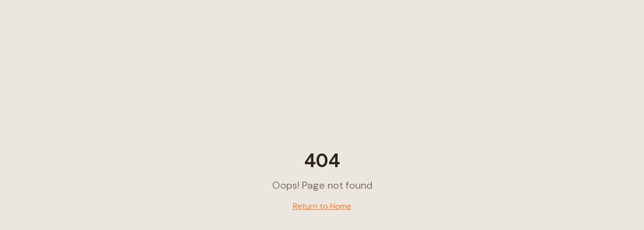

--- FILE ---
content_type: text/html; charset=utf-8
request_url: https://smkn1kendal.sch.id/hut-pmi-ke-76-pmr-smkn-1-kendal-kumpulkan-sumbangan-bulan-dana/
body_size: 921
content:
<!doctype html>
<html lang="id">
  <head>
    <meta charset="UTF-8" />
    <meta name="viewport" content="width=device-width, initial-scale=1.0" />
    <title>SMK Negeri 1 Kendal</title>
    <meta name="description" content="Website resmi SMK Negeri 1 Kendal">
    <meta name="author" content="Sekolah" />

    
    
    <meta property="og:type" content="website" />
    <meta property="og:image" content="https://pub-bb2e103a32db4e198524a2e9ed8f35b4.r2.dev/f14ebb4b-d1cf-4fee-a917-57b6d3d7cff8/id-preview-0e6591f5--445e610b-6280-4582-8d12-2ea69f830166.lovable.app-1767824359993.png" />

    <meta name="twitter:card" content="summary_large_image" />
    <meta name="twitter:site" content="@Sekolah" />
    <meta name="twitter:image" content="https://pub-bb2e103a32db4e198524a2e9ed8f35b4.r2.dev/f14ebb4b-d1cf-4fee-a917-57b6d3d7cff8/id-preview-0e6591f5--445e610b-6280-4582-8d12-2ea69f830166.lovable.app-1767824359993.png" />
    <meta property="og:title" content="SMK Negeri 1 Kendal">
  <meta name="twitter:title" content="SMK Negeri 1 Kendal">
  <meta property="og:description" content="Website resmi SMK Negeri 1 Kendal">
  <meta name="twitter:description" content="Website resmi SMK Negeri 1 Kendal">
  <link rel="icon" type="image/x-icon" href="https://storage.googleapis.com/gpt-engineer-file-uploads/3VKXBGFxllNZ5zMOwlA2ONcDCW62/uploads/1765504412606-logo SMK 1.png">
  <script type="module" crossorigin src="/assets/index-CYvhJ3oa.js"></script>
  <link rel="stylesheet" crossorigin href="/assets/index-ac4vqAB_.css">
<script defer src="https://smkn1kendal.sch.id/~flock.js" data-proxy-url="https://smkn1kendal.sch.id/~api/analytics"></script></head>

  <body>
    <div id="root"></div>
  </body>
</html>


--- FILE ---
content_type: text/javascript; charset=utf-8
request_url: https://smkn1kendal.sch.id/assets/index-CYvhJ3oa.js
body_size: 255167
content:
var Gy=t=>{throw TypeError(t)};var df=(t,e,n)=>e.has(t)||Gy("Cannot "+n);var N=(t,e,n)=>(df(t,e,"read from private field"),n?n.call(t):e.get(t)),ce=(t,e,n)=>e.has(t)?Gy("Cannot add the same private member more than once"):e instanceof WeakSet?e.add(t):e.set(t,n),H=(t,e,n,r)=>(df(t,e,"write to private field"),r?r.call(t,n):e.set(t,n),n),be=(t,e,n)=>(df(t,e,"access private method"),n);var Yc=(t,e,n,r)=>({set _(s){H(t,e,s,n)},get _(){return N(t,e,r)}});function yb(t,e){for(var n=0;n<e.length;n++){const r=e[n];if(typeof r!="string"&&!Array.isArray(r)){for(const s in r)if(s!=="default"&&!(s in t)){const a=Object.getOwnPropertyDescriptor(r,s);a&&Object.defineProperty(t,s,a.get?a:{enumerable:!0,get:()=>r[s]})}}}return Object.freeze(Object.defineProperty(t,Symbol.toStringTag,{value:"Module"}))}(function(){const e=document.createElement("link").relList;if(e&&e.supports&&e.supports("modulepreload"))return;for(const s of document.querySelectorAll('link[rel="modulepreload"]'))r(s);new MutationObserver(s=>{for(const a of s)if(a.type==="childList")for(const o of a.addedNodes)o.tagName==="LINK"&&o.rel==="modulepreload"&&r(o)}).observe(document,{childList:!0,subtree:!0});function n(s){const a={};return s.integrity&&(a.integrity=s.integrity),s.referrerPolicy&&(a.referrerPolicy=s.referrerPolicy),s.crossOrigin==="use-credentials"?a.credentials="include":s.crossOrigin==="anonymous"?a.credentials="omit":a.credentials="same-origin",a}function r(s){if(s.ep)return;s.ep=!0;const a=n(s);fetch(s.href,a)}})();var bi=typeof globalThis<"u"?globalThis:typeof window<"u"?window:typeof global<"u"?global:typeof self<"u"?self:{};function bg(t){return t&&t.__esModule&&Object.prototype.hasOwnProperty.call(t,"default")?t.default:t}function Nc(t){if(t.__esModule)return t;var e=t.default;if(typeof e=="function"){var n=function r(){return this instanceof r?Reflect.construct(e,arguments,this.constructor):e.apply(this,arguments)};n.prototype=e.prototype}else n={};return Object.defineProperty(n,"__esModule",{value:!0}),Object.keys(t).forEach(function(r){var s=Object.getOwnPropertyDescriptor(t,r);Object.defineProperty(n,r,s.get?s:{enumerable:!0,get:function(){return t[r]}})}),n}var xb={exports:{}},oh={},wb={exports:{}},Te={};/**
 * @license React
 * react.production.min.js
 *
 * Copyright (c) Facebook, Inc. and its affiliates.
 *
 * This source code is licensed under the MIT license found in the
 * LICENSE file in the root directory of this source tree.
 */var Ec=Symbol.for("react.element"),X2=Symbol.for("react.portal"),eC=Symbol.for("react.fragment"),tC=Symbol.for("react.strict_mode"),nC=Symbol.for("react.profiler"),rC=Symbol.for("react.provider"),sC=Symbol.for("react.context"),aC=Symbol.for("react.forward_ref"),iC=Symbol.for("react.suspense"),oC=Symbol.for("react.memo"),lC=Symbol.for("react.lazy"),qy=Symbol.iterator;function cC(t){return t===null||typeof t!="object"?null:(t=qy&&t[qy]||t["@@iterator"],typeof t=="function"?t:null)}var bb={isMounted:function(){return!1},enqueueForceUpdate:function(){},enqueueReplaceState:function(){},enqueueSetState:function(){}},kb=Object.assign,_b={};function Do(t,e,n){this.props=t,this.context=e,this.refs=_b,this.updater=n||bb}Do.prototype.isReactComponent={};Do.prototype.setState=function(t,e){if(typeof t!="object"&&typeof t!="function"&&t!=null)throw Error("setState(...): takes an object of state variables to update or a function which returns an object of state variables.");this.updater.enqueueSetState(this,t,e,"setState")};Do.prototype.forceUpdate=function(t){this.updater.enqueueForceUpdate(this,t,"forceUpdate")};function jb(){}jb.prototype=Do.prototype;function kg(t,e,n){this.props=t,this.context=e,this.refs=_b,this.updater=n||bb}var _g=kg.prototype=new jb;_g.constructor=kg;kb(_g,Do.prototype);_g.isPureReactComponent=!0;var Yy=Array.isArray,Sb=Object.prototype.hasOwnProperty,jg={current:null},Nb={key:!0,ref:!0,__self:!0,__source:!0};function Eb(t,e,n){var r,s={},a=null,o=null;if(e!=null)for(r in e.ref!==void 0&&(o=e.ref),e.key!==void 0&&(a=""+e.key),e)Sb.call(e,r)&&!Nb.hasOwnProperty(r)&&(s[r]=e[r]);var l=arguments.length-2;if(l===1)s.children=n;else if(1<l){for(var c=Array(l),u=0;u<l;u++)c[u]=arguments[u+2];s.children=c}if(t&&t.defaultProps)for(r in l=t.defaultProps,l)s[r]===void 0&&(s[r]=l[r]);return{$$typeof:Ec,type:t,key:a,ref:o,props:s,_owner:jg.current}}function uC(t,e){return{$$typeof:Ec,type:t.type,key:e,ref:t.ref,props:t.props,_owner:t._owner}}function Sg(t){return typeof t=="object"&&t!==null&&t.$$typeof===Ec}function dC(t){var e={"=":"=0",":":"=2"};return"$"+t.replace(/[=:]/g,function(n){return e[n]})}var Jy=/\/+/g;function hf(t,e){return typeof t=="object"&&t!==null&&t.key!=null?dC(""+t.key):e.toString(36)}function Iu(t,e,n,r,s){var a=typeof t;(a==="undefined"||a==="boolean")&&(t=null);var o=!1;if(t===null)o=!0;else switch(a){case"string":case"number":o=!0;break;case"object":switch(t.$$typeof){case Ec:case X2:o=!0}}if(o)return o=t,s=s(o),t=r===""?"."+hf(o,0):r,Yy(s)?(n="",t!=null&&(n=t.replace(Jy,"$&/")+"/"),Iu(s,e,n,"",function(u){return u})):s!=null&&(Sg(s)&&(s=uC(s,n+(!s.key||o&&o.key===s.key?"":(""+s.key).replace(Jy,"$&/")+"/")+t)),e.push(s)),1;if(o=0,r=r===""?".":r+":",Yy(t))for(var l=0;l<t.length;l++){a=t[l];var c=r+hf(a,l);o+=Iu(a,e,n,c,s)}else if(c=cC(t),typeof c=="function")for(t=c.call(t),l=0;!(a=t.next()).done;)a=a.value,c=r+hf(a,l++),o+=Iu(a,e,n,c,s);else if(a==="object")throw e=String(t),Error("Objects are not valid as a React child (found: "+(e==="[object Object]"?"object with keys {"+Object.keys(t).join(", ")+"}":e)+"). If you meant to render a collection of children, use an array instead.");return o}function Jc(t,e,n){if(t==null)return t;var r=[],s=0;return Iu(t,r,"","",function(a){return e.call(n,a,s++)}),r}function hC(t){if(t._status===-1){var e=t._result;e=e(),e.then(function(n){(t._status===0||t._status===-1)&&(t._status=1,t._result=n)},function(n){(t._status===0||t._status===-1)&&(t._status=2,t._result=n)}),t._status===-1&&(t._status=0,t._result=e)}if(t._status===1)return t._result.default;throw t._result}var Zt={current:null},Mu={transition:null},fC={ReactCurrentDispatcher:Zt,ReactCurrentBatchConfig:Mu,ReactCurrentOwner:jg};function Tb(){throw Error("act(...) is not supported in production builds of React.")}Te.Children={map:Jc,forEach:function(t,e,n){Jc(t,function(){e.apply(this,arguments)},n)},count:function(t){var e=0;return Jc(t,function(){e++}),e},toArray:function(t){return Jc(t,function(e){return e})||[]},only:function(t){if(!Sg(t))throw Error("React.Children.only expected to receive a single React element child.");return t}};Te.Component=Do;Te.Fragment=eC;Te.Profiler=nC;Te.PureComponent=kg;Te.StrictMode=tC;Te.Suspense=iC;Te.__SECRET_INTERNALS_DO_NOT_USE_OR_YOU_WILL_BE_FIRED=fC;Te.act=Tb;Te.cloneElement=function(t,e,n){if(t==null)throw Error("React.cloneElement(...): The argument must be a React element, but you passed "+t+".");var r=kb({},t.props),s=t.key,a=t.ref,o=t._owner;if(e!=null){if(e.ref!==void 0&&(a=e.ref,o=jg.current),e.key!==void 0&&(s=""+e.key),t.type&&t.type.defaultProps)var l=t.type.defaultProps;for(c in e)Sb.call(e,c)&&!Nb.hasOwnProperty(c)&&(r[c]=e[c]===void 0&&l!==void 0?l[c]:e[c])}var c=arguments.length-2;if(c===1)r.children=n;else if(1<c){l=Array(c);for(var u=0;u<c;u++)l[u]=arguments[u+2];r.children=l}return{$$typeof:Ec,type:t.type,key:s,ref:a,props:r,_owner:o}};Te.createContext=function(t){return t={$$typeof:sC,_currentValue:t,_currentValue2:t,_threadCount:0,Provider:null,Consumer:null,_defaultValue:null,_globalName:null},t.Provider={$$typeof:rC,_context:t},t.Consumer=t};Te.createElement=Eb;Te.createFactory=function(t){var e=Eb.bind(null,t);return e.type=t,e};Te.createRef=function(){return{current:null}};Te.forwardRef=function(t){return{$$typeof:aC,render:t}};Te.isValidElement=Sg;Te.lazy=function(t){return{$$typeof:lC,_payload:{_status:-1,_result:t},_init:hC}};Te.memo=function(t,e){return{$$typeof:oC,type:t,compare:e===void 0?null:e}};Te.startTransition=function(t){var e=Mu.transition;Mu.transition={};try{t()}finally{Mu.transition=e}};Te.unstable_act=Tb;Te.useCallback=function(t,e){return Zt.current.useCallback(t,e)};Te.useContext=function(t){return Zt.current.useContext(t)};Te.useDebugValue=function(){};Te.useDeferredValue=function(t){return Zt.current.useDeferredValue(t)};Te.useEffect=function(t,e){return Zt.current.useEffect(t,e)};Te.useId=function(){return Zt.current.useId()};Te.useImperativeHandle=function(t,e,n){return Zt.current.useImperativeHandle(t,e,n)};Te.useInsertionEffect=function(t,e){return Zt.current.useInsertionEffect(t,e)};Te.useLayoutEffect=function(t,e){return Zt.current.useLayoutEffect(t,e)};Te.useMemo=function(t,e){return Zt.current.useMemo(t,e)};Te.useReducer=function(t,e,n){return Zt.current.useReducer(t,e,n)};Te.useRef=function(t){return Zt.current.useRef(t)};Te.useState=function(t){return Zt.current.useState(t)};Te.useSyncExternalStore=function(t,e,n){return Zt.current.useSyncExternalStore(t,e,n)};Te.useTransition=function(){return Zt.current.useTransition()};Te.version="18.3.1";wb.exports=Te;var p=wb.exports;const O=bg(p),Ng=yb({__proto__:null,default:O},[p]);/**
 * @license React
 * react-jsx-runtime.production.min.js
 *
 * Copyright (c) Facebook, Inc. and its affiliates.
 *
 * This source code is licensed under the MIT license found in the
 * LICENSE file in the root directory of this source tree.
 */var mC=p,pC=Symbol.for("react.element"),gC=Symbol.for("react.fragment"),vC=Object.prototype.hasOwnProperty,yC=mC.__SECRET_INTERNALS_DO_NOT_USE_OR_YOU_WILL_BE_FIRED.ReactCurrentOwner,xC={key:!0,ref:!0,__self:!0,__source:!0};function Cb(t,e,n){var r,s={},a=null,o=null;n!==void 0&&(a=""+n),e.key!==void 0&&(a=""+e.key),e.ref!==void 0&&(o=e.ref);for(r in e)vC.call(e,r)&&!xC.hasOwnProperty(r)&&(s[r]=e[r]);if(t&&t.defaultProps)for(r in e=t.defaultProps,e)s[r]===void 0&&(s[r]=e[r]);return{$$typeof:pC,type:t,key:a,ref:o,props:s,_owner:yC.current}}oh.Fragment=gC;oh.jsx=Cb;oh.jsxs=Cb;xb.exports=oh;var i=xb.exports,Pb={exports:{}},Tn={},Ab={exports:{}},Rb={};/**
 * @license React
 * scheduler.production.min.js
 *
 * Copyright (c) Facebook, Inc. and its affiliates.
 *
 * This source code is licensed under the MIT license found in the
 * LICENSE file in the root directory of this source tree.
 */(function(t){function e(P,C){var L=P.length;P.push(C);e:for(;0<L;){var K=L-1>>>1,Q=P[K];if(0<s(Q,C))P[K]=C,P[L]=Q,L=K;else break e}}function n(P){return P.length===0?null:P[0]}function r(P){if(P.length===0)return null;var C=P[0],L=P.pop();if(L!==C){P[0]=L;e:for(var K=0,Q=P.length,te=Q>>>1;K<te;){var de=2*(K+1)-1,he=P[de],Me=de+1,B=P[Me];if(0>s(he,L))Me<Q&&0>s(B,he)?(P[K]=B,P[Me]=L,K=Me):(P[K]=he,P[de]=L,K=de);else if(Me<Q&&0>s(B,L))P[K]=B,P[Me]=L,K=Me;else break e}}return C}function s(P,C){var L=P.sortIndex-C.sortIndex;return L!==0?L:P.id-C.id}if(typeof performance=="object"&&typeof performance.now=="function"){var a=performance;t.unstable_now=function(){return a.now()}}else{var o=Date,l=o.now();t.unstable_now=function(){return o.now()-l}}var c=[],u=[],d=1,h=null,m=3,f=!1,x=!1,g=!1,w=typeof setTimeout=="function"?setTimeout:null,b=typeof clearTimeout=="function"?clearTimeout:null,y=typeof setImmediate<"u"?setImmediate:null;typeof navigator<"u"&&navigator.scheduling!==void 0&&navigator.scheduling.isInputPending!==void 0&&navigator.scheduling.isInputPending.bind(navigator.scheduling);function v(P){for(var C=n(u);C!==null;){if(C.callback===null)r(u);else if(C.startTime<=P)r(u),C.sortIndex=C.expirationTime,e(c,C);else break;C=n(u)}}function k(P){if(g=!1,v(P),!x)if(n(c)!==null)x=!0,W(_);else{var C=n(u);C!==null&&se(k,C.startTime-P)}}function _(P,C){x=!1,g&&(g=!1,b(T),T=-1),f=!0;var L=m;try{for(v(C),h=n(c);h!==null&&(!(h.expirationTime>C)||P&&!U());){var K=h.callback;if(typeof K=="function"){h.callback=null,m=h.priorityLevel;var Q=K(h.expirationTime<=C);C=t.unstable_now(),typeof Q=="function"?h.callback=Q:h===n(c)&&r(c),v(C)}else r(c);h=n(c)}if(h!==null)var te=!0;else{var de=n(u);de!==null&&se(k,de.startTime-C),te=!1}return te}finally{h=null,m=L,f=!1}}var j=!1,S=null,T=-1,A=5,R=-1;function U(){return!(t.unstable_now()-R<A)}function I(){if(S!==null){var P=t.unstable_now();R=P;var C=!0;try{C=S(!0,P)}finally{C?ee():(j=!1,S=null)}}else j=!1}var ee;if(typeof y=="function")ee=function(){y(I)};else if(typeof MessageChannel<"u"){var M=new MessageChannel,oe=M.port2;M.port1.onmessage=I,ee=function(){oe.postMessage(null)}}else ee=function(){w(I,0)};function W(P){S=P,j||(j=!0,ee())}function se(P,C){T=w(function(){P(t.unstable_now())},C)}t.unstable_IdlePriority=5,t.unstable_ImmediatePriority=1,t.unstable_LowPriority=4,t.unstable_NormalPriority=3,t.unstable_Profiling=null,t.unstable_UserBlockingPriority=2,t.unstable_cancelCallback=function(P){P.callback=null},t.unstable_continueExecution=function(){x||f||(x=!0,W(_))},t.unstable_forceFrameRate=function(P){0>P||125<P?console.error("forceFrameRate takes a positive int between 0 and 125, forcing frame rates higher than 125 fps is not supported"):A=0<P?Math.floor(1e3/P):5},t.unstable_getCurrentPriorityLevel=function(){return m},t.unstable_getFirstCallbackNode=function(){return n(c)},t.unstable_next=function(P){switch(m){case 1:case 2:case 3:var C=3;break;default:C=m}var L=m;m=C;try{return P()}finally{m=L}},t.unstable_pauseExecution=function(){},t.unstable_requestPaint=function(){},t.unstable_runWithPriority=function(P,C){switch(P){case 1:case 2:case 3:case 4:case 5:break;default:P=3}var L=m;m=P;try{return C()}finally{m=L}},t.unstable_scheduleCallback=function(P,C,L){var K=t.unstable_now();switch(typeof L=="object"&&L!==null?(L=L.delay,L=typeof L=="number"&&0<L?K+L:K):L=K,P){case 1:var Q=-1;break;case 2:Q=250;break;case 5:Q=1073741823;break;case 4:Q=1e4;break;default:Q=5e3}return Q=L+Q,P={id:d++,callback:C,priorityLevel:P,startTime:L,expirationTime:Q,sortIndex:-1},L>K?(P.sortIndex=L,e(u,P),n(c)===null&&P===n(u)&&(g?(b(T),T=-1):g=!0,se(k,L-K))):(P.sortIndex=Q,e(c,P),x||f||(x=!0,W(_))),P},t.unstable_shouldYield=U,t.unstable_wrapCallback=function(P){var C=m;return function(){var L=m;m=C;try{return P.apply(this,arguments)}finally{m=L}}}})(Rb);Ab.exports=Rb;var wC=Ab.exports;/**
 * @license React
 * react-dom.production.min.js
 *
 * Copyright (c) Facebook, Inc. and its affiliates.
 *
 * This source code is licensed under the MIT license found in the
 * LICENSE file in the root directory of this source tree.
 */var bC=p,Nn=wC;function D(t){for(var e="https://reactjs.org/docs/error-decoder.html?invariant="+t,n=1;n<arguments.length;n++)e+="&args[]="+encodeURIComponent(arguments[n]);return"Minified React error #"+t+"; visit "+e+" for the full message or use the non-minified dev environment for full errors and additional helpful warnings."}var Ob=new Set,Kl={};function hi(t,e){wo(t,e),wo(t+"Capture",e)}function wo(t,e){for(Kl[t]=e,t=0;t<e.length;t++)Ob.add(e[t])}var is=!(typeof window>"u"||typeof window.document>"u"||typeof window.document.createElement>"u"),xm=Object.prototype.hasOwnProperty,kC=/^[:A-Z_a-z\u00C0-\u00D6\u00D8-\u00F6\u00F8-\u02FF\u0370-\u037D\u037F-\u1FFF\u200C-\u200D\u2070-\u218F\u2C00-\u2FEF\u3001-\uD7FF\uF900-\uFDCF\uFDF0-\uFFFD][:A-Z_a-z\u00C0-\u00D6\u00D8-\u00F6\u00F8-\u02FF\u0370-\u037D\u037F-\u1FFF\u200C-\u200D\u2070-\u218F\u2C00-\u2FEF\u3001-\uD7FF\uF900-\uFDCF\uFDF0-\uFFFD\-.0-9\u00B7\u0300-\u036F\u203F-\u2040]*$/,Qy={},Zy={};function _C(t){return xm.call(Zy,t)?!0:xm.call(Qy,t)?!1:kC.test(t)?Zy[t]=!0:(Qy[t]=!0,!1)}function jC(t,e,n,r){if(n!==null&&n.type===0)return!1;switch(typeof e){case"function":case"symbol":return!0;case"boolean":return r?!1:n!==null?!n.acceptsBooleans:(t=t.toLowerCase().slice(0,5),t!=="data-"&&t!=="aria-");default:return!1}}function SC(t,e,n,r){if(e===null||typeof e>"u"||jC(t,e,n,r))return!0;if(r)return!1;if(n!==null)switch(n.type){case 3:return!e;case 4:return e===!1;case 5:return isNaN(e);case 6:return isNaN(e)||1>e}return!1}function Xt(t,e,n,r,s,a,o){this.acceptsBooleans=e===2||e===3||e===4,this.attributeName=r,this.attributeNamespace=s,this.mustUseProperty=n,this.propertyName=t,this.type=e,this.sanitizeURL=a,this.removeEmptyString=o}var At={};"children dangerouslySetInnerHTML defaultValue defaultChecked innerHTML suppressContentEditableWarning suppressHydrationWarning style".split(" ").forEach(function(t){At[t]=new Xt(t,0,!1,t,null,!1,!1)});[["acceptCharset","accept-charset"],["className","class"],["htmlFor","for"],["httpEquiv","http-equiv"]].forEach(function(t){var e=t[0];At[e]=new Xt(e,1,!1,t[1],null,!1,!1)});["contentEditable","draggable","spellCheck","value"].forEach(function(t){At[t]=new Xt(t,2,!1,t.toLowerCase(),null,!1,!1)});["autoReverse","externalResourcesRequired","focusable","preserveAlpha"].forEach(function(t){At[t]=new Xt(t,2,!1,t,null,!1,!1)});"allowFullScreen async autoFocus autoPlay controls default defer disabled disablePictureInPicture disableRemotePlayback formNoValidate hidden loop noModule noValidate open playsInline readOnly required reversed scoped seamless itemScope".split(" ").forEach(function(t){At[t]=new Xt(t,3,!1,t.toLowerCase(),null,!1,!1)});["checked","multiple","muted","selected"].forEach(function(t){At[t]=new Xt(t,3,!0,t,null,!1,!1)});["capture","download"].forEach(function(t){At[t]=new Xt(t,4,!1,t,null,!1,!1)});["cols","rows","size","span"].forEach(function(t){At[t]=new Xt(t,6,!1,t,null,!1,!1)});["rowSpan","start"].forEach(function(t){At[t]=new Xt(t,5,!1,t.toLowerCase(),null,!1,!1)});var Eg=/[\-:]([a-z])/g;function Tg(t){return t[1].toUpperCase()}"accent-height alignment-baseline arabic-form baseline-shift cap-height clip-path clip-rule color-interpolation color-interpolation-filters color-profile color-rendering dominant-baseline enable-background fill-opacity fill-rule flood-color flood-opacity font-family font-size font-size-adjust font-stretch font-style font-variant font-weight glyph-name glyph-orientation-horizontal glyph-orientation-vertical horiz-adv-x horiz-origin-x image-rendering letter-spacing lighting-color marker-end marker-mid marker-start overline-position overline-thickness paint-order panose-1 pointer-events rendering-intent shape-rendering stop-color stop-opacity strikethrough-position strikethrough-thickness stroke-dasharray stroke-dashoffset stroke-linecap stroke-linejoin stroke-miterlimit stroke-opacity stroke-width text-anchor text-decoration text-rendering underline-position underline-thickness unicode-bidi unicode-range units-per-em v-alphabetic v-hanging v-ideographic v-mathematical vector-effect vert-adv-y vert-origin-x vert-origin-y word-spacing writing-mode xmlns:xlink x-height".split(" ").forEach(function(t){var e=t.replace(Eg,Tg);At[e]=new Xt(e,1,!1,t,null,!1,!1)});"xlink:actuate xlink:arcrole xlink:role xlink:show xlink:title xlink:type".split(" ").forEach(function(t){var e=t.replace(Eg,Tg);At[e]=new Xt(e,1,!1,t,"http://www.w3.org/1999/xlink",!1,!1)});["xml:base","xml:lang","xml:space"].forEach(function(t){var e=t.replace(Eg,Tg);At[e]=new Xt(e,1,!1,t,"http://www.w3.org/XML/1998/namespace",!1,!1)});["tabIndex","crossOrigin"].forEach(function(t){At[t]=new Xt(t,1,!1,t.toLowerCase(),null,!1,!1)});At.xlinkHref=new Xt("xlinkHref",1,!1,"xlink:href","http://www.w3.org/1999/xlink",!0,!1);["src","href","action","formAction"].forEach(function(t){At[t]=new Xt(t,1,!1,t.toLowerCase(),null,!0,!0)});function Cg(t,e,n,r){var s=At.hasOwnProperty(e)?At[e]:null;(s!==null?s.type!==0:r||!(2<e.length)||e[0]!=="o"&&e[0]!=="O"||e[1]!=="n"&&e[1]!=="N")&&(SC(e,n,s,r)&&(n=null),r||s===null?_C(e)&&(n===null?t.removeAttribute(e):t.setAttribute(e,""+n)):s.mustUseProperty?t[s.propertyName]=n===null?s.type===3?!1:"":n:(e=s.attributeName,r=s.attributeNamespace,n===null?t.removeAttribute(e):(s=s.type,n=s===3||s===4&&n===!0?"":""+n,r?t.setAttributeNS(r,e,n):t.setAttribute(e,n))))}var fs=bC.__SECRET_INTERNALS_DO_NOT_USE_OR_YOU_WILL_BE_FIRED,Qc=Symbol.for("react.element"),Mi=Symbol.for("react.portal"),Di=Symbol.for("react.fragment"),Pg=Symbol.for("react.strict_mode"),wm=Symbol.for("react.profiler"),Ib=Symbol.for("react.provider"),Mb=Symbol.for("react.context"),Ag=Symbol.for("react.forward_ref"),bm=Symbol.for("react.suspense"),km=Symbol.for("react.suspense_list"),Rg=Symbol.for("react.memo"),Ts=Symbol.for("react.lazy"),Db=Symbol.for("react.offscreen"),Xy=Symbol.iterator;function il(t){return t===null||typeof t!="object"?null:(t=Xy&&t[Xy]||t["@@iterator"],typeof t=="function"?t:null)}var at=Object.assign,ff;function bl(t){if(ff===void 0)try{throw Error()}catch(n){var e=n.stack.trim().match(/\n( *(at )?)/);ff=e&&e[1]||""}return`
`+ff+t}var mf=!1;function pf(t,e){if(!t||mf)return"";mf=!0;var n=Error.prepareStackTrace;Error.prepareStackTrace=void 0;try{if(e)if(e=function(){throw Error()},Object.defineProperty(e.prototype,"props",{set:function(){throw Error()}}),typeof Reflect=="object"&&Reflect.construct){try{Reflect.construct(e,[])}catch(u){var r=u}Reflect.construct(t,[],e)}else{try{e.call()}catch(u){r=u}t.call(e.prototype)}else{try{throw Error()}catch(u){r=u}t()}}catch(u){if(u&&r&&typeof u.stack=="string"){for(var s=u.stack.split(`
`),a=r.stack.split(`
`),o=s.length-1,l=a.length-1;1<=o&&0<=l&&s[o]!==a[l];)l--;for(;1<=o&&0<=l;o--,l--)if(s[o]!==a[l]){if(o!==1||l!==1)do if(o--,l--,0>l||s[o]!==a[l]){var c=`
`+s[o].replace(" at new "," at ");return t.displayName&&c.includes("<anonymous>")&&(c=c.replace("<anonymous>",t.displayName)),c}while(1<=o&&0<=l);break}}}finally{mf=!1,Error.prepareStackTrace=n}return(t=t?t.displayName||t.name:"")?bl(t):""}function NC(t){switch(t.tag){case 5:return bl(t.type);case 16:return bl("Lazy");case 13:return bl("Suspense");case 19:return bl("SuspenseList");case 0:case 2:case 15:return t=pf(t.type,!1),t;case 11:return t=pf(t.type.render,!1),t;case 1:return t=pf(t.type,!0),t;default:return""}}function _m(t){if(t==null)return null;if(typeof t=="function")return t.displayName||t.name||null;if(typeof t=="string")return t;switch(t){case Di:return"Fragment";case Mi:return"Portal";case wm:return"Profiler";case Pg:return"StrictMode";case bm:return"Suspense";case km:return"SuspenseList"}if(typeof t=="object")switch(t.$$typeof){case Mb:return(t.displayName||"Context")+".Consumer";case Ib:return(t._context.displayName||"Context")+".Provider";case Ag:var e=t.render;return t=t.displayName,t||(t=e.displayName||e.name||"",t=t!==""?"ForwardRef("+t+")":"ForwardRef"),t;case Rg:return e=t.displayName||null,e!==null?e:_m(t.type)||"Memo";case Ts:e=t._payload,t=t._init;try{return _m(t(e))}catch{}}return null}function EC(t){var e=t.type;switch(t.tag){case 24:return"Cache";case 9:return(e.displayName||"Context")+".Consumer";case 10:return(e._context.displayName||"Context")+".Provider";case 18:return"DehydratedFragment";case 11:return t=e.render,t=t.displayName||t.name||"",e.displayName||(t!==""?"ForwardRef("+t+")":"ForwardRef");case 7:return"Fragment";case 5:return e;case 4:return"Portal";case 3:return"Root";case 6:return"Text";case 16:return _m(e);case 8:return e===Pg?"StrictMode":"Mode";case 22:return"Offscreen";case 12:return"Profiler";case 21:return"Scope";case 13:return"Suspense";case 19:return"SuspenseList";case 25:return"TracingMarker";case 1:case 0:case 17:case 2:case 14:case 15:if(typeof e=="function")return e.displayName||e.name||null;if(typeof e=="string")return e}return null}function oa(t){switch(typeof t){case"boolean":case"number":case"string":case"undefined":return t;case"object":return t;default:return""}}function Lb(t){var e=t.type;return(t=t.nodeName)&&t.toLowerCase()==="input"&&(e==="checkbox"||e==="radio")}function TC(t){var e=Lb(t)?"checked":"value",n=Object.getOwnPropertyDescriptor(t.constructor.prototype,e),r=""+t[e];if(!t.hasOwnProperty(e)&&typeof n<"u"&&typeof n.get=="function"&&typeof n.set=="function"){var s=n.get,a=n.set;return Object.defineProperty(t,e,{configurable:!0,get:function(){return s.call(this)},set:function(o){r=""+o,a.call(this,o)}}),Object.defineProperty(t,e,{enumerable:n.enumerable}),{getValue:function(){return r},setValue:function(o){r=""+o},stopTracking:function(){t._valueTracker=null,delete t[e]}}}}function Zc(t){t._valueTracker||(t._valueTracker=TC(t))}function $b(t){if(!t)return!1;var e=t._valueTracker;if(!e)return!0;var n=e.getValue(),r="";return t&&(r=Lb(t)?t.checked?"true":"false":t.value),t=r,t!==n?(e.setValue(t),!0):!1}function ad(t){if(t=t||(typeof document<"u"?document:void 0),typeof t>"u")return null;try{return t.activeElement||t.body}catch{return t.body}}function jm(t,e){var n=e.checked;return at({},e,{defaultChecked:void 0,defaultValue:void 0,value:void 0,checked:n??t._wrapperState.initialChecked})}function ex(t,e){var n=e.defaultValue==null?"":e.defaultValue,r=e.checked!=null?e.checked:e.defaultChecked;n=oa(e.value!=null?e.value:n),t._wrapperState={initialChecked:r,initialValue:n,controlled:e.type==="checkbox"||e.type==="radio"?e.checked!=null:e.value!=null}}function Fb(t,e){e=e.checked,e!=null&&Cg(t,"checked",e,!1)}function Sm(t,e){Fb(t,e);var n=oa(e.value),r=e.type;if(n!=null)r==="number"?(n===0&&t.value===""||t.value!=n)&&(t.value=""+n):t.value!==""+n&&(t.value=""+n);else if(r==="submit"||r==="reset"){t.removeAttribute("value");return}e.hasOwnProperty("value")?Nm(t,e.type,n):e.hasOwnProperty("defaultValue")&&Nm(t,e.type,oa(e.defaultValue)),e.checked==null&&e.defaultChecked!=null&&(t.defaultChecked=!!e.defaultChecked)}function tx(t,e,n){if(e.hasOwnProperty("value")||e.hasOwnProperty("defaultValue")){var r=e.type;if(!(r!=="submit"&&r!=="reset"||e.value!==void 0&&e.value!==null))return;e=""+t._wrapperState.initialValue,n||e===t.value||(t.value=e),t.defaultValue=e}n=t.name,n!==""&&(t.name=""),t.defaultChecked=!!t._wrapperState.initialChecked,n!==""&&(t.name=n)}function Nm(t,e,n){(e!=="number"||ad(t.ownerDocument)!==t)&&(n==null?t.defaultValue=""+t._wrapperState.initialValue:t.defaultValue!==""+n&&(t.defaultValue=""+n))}var kl=Array.isArray;function qi(t,e,n,r){if(t=t.options,e){e={};for(var s=0;s<n.length;s++)e["$"+n[s]]=!0;for(n=0;n<t.length;n++)s=e.hasOwnProperty("$"+t[n].value),t[n].selected!==s&&(t[n].selected=s),s&&r&&(t[n].defaultSelected=!0)}else{for(n=""+oa(n),e=null,s=0;s<t.length;s++){if(t[s].value===n){t[s].selected=!0,r&&(t[s].defaultSelected=!0);return}e!==null||t[s].disabled||(e=t[s])}e!==null&&(e.selected=!0)}}function Em(t,e){if(e.dangerouslySetInnerHTML!=null)throw Error(D(91));return at({},e,{value:void 0,defaultValue:void 0,children:""+t._wrapperState.initialValue})}function nx(t,e){var n=e.value;if(n==null){if(n=e.children,e=e.defaultValue,n!=null){if(e!=null)throw Error(D(92));if(kl(n)){if(1<n.length)throw Error(D(93));n=n[0]}e=n}e==null&&(e=""),n=e}t._wrapperState={initialValue:oa(n)}}function Ub(t,e){var n=oa(e.value),r=oa(e.defaultValue);n!=null&&(n=""+n,n!==t.value&&(t.value=n),e.defaultValue==null&&t.defaultValue!==n&&(t.defaultValue=n)),r!=null&&(t.defaultValue=""+r)}function rx(t){var e=t.textContent;e===t._wrapperState.initialValue&&e!==""&&e!==null&&(t.value=e)}function Bb(t){switch(t){case"svg":return"http://www.w3.org/2000/svg";case"math":return"http://www.w3.org/1998/Math/MathML";default:return"http://www.w3.org/1999/xhtml"}}function Tm(t,e){return t==null||t==="http://www.w3.org/1999/xhtml"?Bb(e):t==="http://www.w3.org/2000/svg"&&e==="foreignObject"?"http://www.w3.org/1999/xhtml":t}var Xc,zb=function(t){return typeof MSApp<"u"&&MSApp.execUnsafeLocalFunction?function(e,n,r,s){MSApp.execUnsafeLocalFunction(function(){return t(e,n,r,s)})}:t}(function(t,e){if(t.namespaceURI!=="http://www.w3.org/2000/svg"||"innerHTML"in t)t.innerHTML=e;else{for(Xc=Xc||document.createElement("div"),Xc.innerHTML="<svg>"+e.valueOf().toString()+"</svg>",e=Xc.firstChild;t.firstChild;)t.removeChild(t.firstChild);for(;e.firstChild;)t.appendChild(e.firstChild)}});function Wl(t,e){if(e){var n=t.firstChild;if(n&&n===t.lastChild&&n.nodeType===3){n.nodeValue=e;return}}t.textContent=e}var Ol={animationIterationCount:!0,aspectRatio:!0,borderImageOutset:!0,borderImageSlice:!0,borderImageWidth:!0,boxFlex:!0,boxFlexGroup:!0,boxOrdinalGroup:!0,columnCount:!0,columns:!0,flex:!0,flexGrow:!0,flexPositive:!0,flexShrink:!0,flexNegative:!0,flexOrder:!0,gridArea:!0,gridRow:!0,gridRowEnd:!0,gridRowSpan:!0,gridRowStart:!0,gridColumn:!0,gridColumnEnd:!0,gridColumnSpan:!0,gridColumnStart:!0,fontWeight:!0,lineClamp:!0,lineHeight:!0,opacity:!0,order:!0,orphans:!0,tabSize:!0,widows:!0,zIndex:!0,zoom:!0,fillOpacity:!0,floodOpacity:!0,stopOpacity:!0,strokeDasharray:!0,strokeDashoffset:!0,strokeMiterlimit:!0,strokeOpacity:!0,strokeWidth:!0},CC=["Webkit","ms","Moz","O"];Object.keys(Ol).forEach(function(t){CC.forEach(function(e){e=e+t.charAt(0).toUpperCase()+t.substring(1),Ol[e]=Ol[t]})});function Kb(t,e,n){return e==null||typeof e=="boolean"||e===""?"":n||typeof e!="number"||e===0||Ol.hasOwnProperty(t)&&Ol[t]?(""+e).trim():e+"px"}function Wb(t,e){t=t.style;for(var n in e)if(e.hasOwnProperty(n)){var r=n.indexOf("--")===0,s=Kb(n,e[n],r);n==="float"&&(n="cssFloat"),r?t.setProperty(n,s):t[n]=s}}var PC=at({menuitem:!0},{area:!0,base:!0,br:!0,col:!0,embed:!0,hr:!0,img:!0,input:!0,keygen:!0,link:!0,meta:!0,param:!0,source:!0,track:!0,wbr:!0});function Cm(t,e){if(e){if(PC[t]&&(e.children!=null||e.dangerouslySetInnerHTML!=null))throw Error(D(137,t));if(e.dangerouslySetInnerHTML!=null){if(e.children!=null)throw Error(D(60));if(typeof e.dangerouslySetInnerHTML!="object"||!("__html"in e.dangerouslySetInnerHTML))throw Error(D(61))}if(e.style!=null&&typeof e.style!="object")throw Error(D(62))}}function Pm(t,e){if(t.indexOf("-")===-1)return typeof e.is=="string";switch(t){case"annotation-xml":case"color-profile":case"font-face":case"font-face-src":case"font-face-uri":case"font-face-format":case"font-face-name":case"missing-glyph":return!1;default:return!0}}var Am=null;function Og(t){return t=t.target||t.srcElement||window,t.correspondingUseElement&&(t=t.correspondingUseElement),t.nodeType===3?t.parentNode:t}var Rm=null,Yi=null,Ji=null;function sx(t){if(t=Pc(t)){if(typeof Rm!="function")throw Error(D(280));var e=t.stateNode;e&&(e=hh(e),Rm(t.stateNode,t.type,e))}}function Vb(t){Yi?Ji?Ji.push(t):Ji=[t]:Yi=t}function Hb(){if(Yi){var t=Yi,e=Ji;if(Ji=Yi=null,sx(t),e)for(t=0;t<e.length;t++)sx(e[t])}}function Gb(t,e){return t(e)}function qb(){}var gf=!1;function Yb(t,e,n){if(gf)return t(e,n);gf=!0;try{return Gb(t,e,n)}finally{gf=!1,(Yi!==null||Ji!==null)&&(qb(),Hb())}}function Vl(t,e){var n=t.stateNode;if(n===null)return null;var r=hh(n);if(r===null)return null;n=r[e];e:switch(e){case"onClick":case"onClickCapture":case"onDoubleClick":case"onDoubleClickCapture":case"onMouseDown":case"onMouseDownCapture":case"onMouseMove":case"onMouseMoveCapture":case"onMouseUp":case"onMouseUpCapture":case"onMouseEnter":(r=!r.disabled)||(t=t.type,r=!(t==="button"||t==="input"||t==="select"||t==="textarea")),t=!r;break e;default:t=!1}if(t)return null;if(n&&typeof n!="function")throw Error(D(231,e,typeof n));return n}var Om=!1;if(is)try{var ol={};Object.defineProperty(ol,"passive",{get:function(){Om=!0}}),window.addEventListener("test",ol,ol),window.removeEventListener("test",ol,ol)}catch{Om=!1}function AC(t,e,n,r,s,a,o,l,c){var u=Array.prototype.slice.call(arguments,3);try{e.apply(n,u)}catch(d){this.onError(d)}}var Il=!1,id=null,od=!1,Im=null,RC={onError:function(t){Il=!0,id=t}};function OC(t,e,n,r,s,a,o,l,c){Il=!1,id=null,AC.apply(RC,arguments)}function IC(t,e,n,r,s,a,o,l,c){if(OC.apply(this,arguments),Il){if(Il){var u=id;Il=!1,id=null}else throw Error(D(198));od||(od=!0,Im=u)}}function fi(t){var e=t,n=t;if(t.alternate)for(;e.return;)e=e.return;else{t=e;do e=t,e.flags&4098&&(n=e.return),t=e.return;while(t)}return e.tag===3?n:null}function Jb(t){if(t.tag===13){var e=t.memoizedState;if(e===null&&(t=t.alternate,t!==null&&(e=t.memoizedState)),e!==null)return e.dehydrated}return null}function ax(t){if(fi(t)!==t)throw Error(D(188))}function MC(t){var e=t.alternate;if(!e){if(e=fi(t),e===null)throw Error(D(188));return e!==t?null:t}for(var n=t,r=e;;){var s=n.return;if(s===null)break;var a=s.alternate;if(a===null){if(r=s.return,r!==null){n=r;continue}break}if(s.child===a.child){for(a=s.child;a;){if(a===n)return ax(s),t;if(a===r)return ax(s),e;a=a.sibling}throw Error(D(188))}if(n.return!==r.return)n=s,r=a;else{for(var o=!1,l=s.child;l;){if(l===n){o=!0,n=s,r=a;break}if(l===r){o=!0,r=s,n=a;break}l=l.sibling}if(!o){for(l=a.child;l;){if(l===n){o=!0,n=a,r=s;break}if(l===r){o=!0,r=a,n=s;break}l=l.sibling}if(!o)throw Error(D(189))}}if(n.alternate!==r)throw Error(D(190))}if(n.tag!==3)throw Error(D(188));return n.stateNode.current===n?t:e}function Qb(t){return t=MC(t),t!==null?Zb(t):null}function Zb(t){if(t.tag===5||t.tag===6)return t;for(t=t.child;t!==null;){var e=Zb(t);if(e!==null)return e;t=t.sibling}return null}var Xb=Nn.unstable_scheduleCallback,ix=Nn.unstable_cancelCallback,DC=Nn.unstable_shouldYield,LC=Nn.unstable_requestPaint,ct=Nn.unstable_now,$C=Nn.unstable_getCurrentPriorityLevel,Ig=Nn.unstable_ImmediatePriority,e1=Nn.unstable_UserBlockingPriority,ld=Nn.unstable_NormalPriority,FC=Nn.unstable_LowPriority,t1=Nn.unstable_IdlePriority,lh=null,Dr=null;function UC(t){if(Dr&&typeof Dr.onCommitFiberRoot=="function")try{Dr.onCommitFiberRoot(lh,t,void 0,(t.current.flags&128)===128)}catch{}}var mr=Math.clz32?Math.clz32:KC,BC=Math.log,zC=Math.LN2;function KC(t){return t>>>=0,t===0?32:31-(BC(t)/zC|0)|0}var eu=64,tu=4194304;function _l(t){switch(t&-t){case 1:return 1;case 2:return 2;case 4:return 4;case 8:return 8;case 16:return 16;case 32:return 32;case 64:case 128:case 256:case 512:case 1024:case 2048:case 4096:case 8192:case 16384:case 32768:case 65536:case 131072:case 262144:case 524288:case 1048576:case 2097152:return t&4194240;case 4194304:case 8388608:case 16777216:case 33554432:case 67108864:return t&130023424;case 134217728:return 134217728;case 268435456:return 268435456;case 536870912:return 536870912;case 1073741824:return 1073741824;default:return t}}function cd(t,e){var n=t.pendingLanes;if(n===0)return 0;var r=0,s=t.suspendedLanes,a=t.pingedLanes,o=n&268435455;if(o!==0){var l=o&~s;l!==0?r=_l(l):(a&=o,a!==0&&(r=_l(a)))}else o=n&~s,o!==0?r=_l(o):a!==0&&(r=_l(a));if(r===0)return 0;if(e!==0&&e!==r&&!(e&s)&&(s=r&-r,a=e&-e,s>=a||s===16&&(a&4194240)!==0))return e;if(r&4&&(r|=n&16),e=t.entangledLanes,e!==0)for(t=t.entanglements,e&=r;0<e;)n=31-mr(e),s=1<<n,r|=t[n],e&=~s;return r}function WC(t,e){switch(t){case 1:case 2:case 4:return e+250;case 8:case 16:case 32:case 64:case 128:case 256:case 512:case 1024:case 2048:case 4096:case 8192:case 16384:case 32768:case 65536:case 131072:case 262144:case 524288:case 1048576:case 2097152:return e+5e3;case 4194304:case 8388608:case 16777216:case 33554432:case 67108864:return-1;case 134217728:case 268435456:case 536870912:case 1073741824:return-1;default:return-1}}function VC(t,e){for(var n=t.suspendedLanes,r=t.pingedLanes,s=t.expirationTimes,a=t.pendingLanes;0<a;){var o=31-mr(a),l=1<<o,c=s[o];c===-1?(!(l&n)||l&r)&&(s[o]=WC(l,e)):c<=e&&(t.expiredLanes|=l),a&=~l}}function Mm(t){return t=t.pendingLanes&-1073741825,t!==0?t:t&1073741824?1073741824:0}function n1(){var t=eu;return eu<<=1,!(eu&4194240)&&(eu=64),t}function vf(t){for(var e=[],n=0;31>n;n++)e.push(t);return e}function Tc(t,e,n){t.pendingLanes|=e,e!==536870912&&(t.suspendedLanes=0,t.pingedLanes=0),t=t.eventTimes,e=31-mr(e),t[e]=n}function HC(t,e){var n=t.pendingLanes&~e;t.pendingLanes=e,t.suspendedLanes=0,t.pingedLanes=0,t.expiredLanes&=e,t.mutableReadLanes&=e,t.entangledLanes&=e,e=t.entanglements;var r=t.eventTimes;for(t=t.expirationTimes;0<n;){var s=31-mr(n),a=1<<s;e[s]=0,r[s]=-1,t[s]=-1,n&=~a}}function Mg(t,e){var n=t.entangledLanes|=e;for(t=t.entanglements;n;){var r=31-mr(n),s=1<<r;s&e|t[r]&e&&(t[r]|=e),n&=~s}}var We=0;function r1(t){return t&=-t,1<t?4<t?t&268435455?16:536870912:4:1}var s1,Dg,a1,i1,o1,Dm=!1,nu=[],Js=null,Qs=null,Zs=null,Hl=new Map,Gl=new Map,As=[],GC="mousedown mouseup touchcancel touchend touchstart auxclick dblclick pointercancel pointerdown pointerup dragend dragstart drop compositionend compositionstart keydown keypress keyup input textInput copy cut paste click change contextmenu reset submit".split(" ");function ox(t,e){switch(t){case"focusin":case"focusout":Js=null;break;case"dragenter":case"dragleave":Qs=null;break;case"mouseover":case"mouseout":Zs=null;break;case"pointerover":case"pointerout":Hl.delete(e.pointerId);break;case"gotpointercapture":case"lostpointercapture":Gl.delete(e.pointerId)}}function ll(t,e,n,r,s,a){return t===null||t.nativeEvent!==a?(t={blockedOn:e,domEventName:n,eventSystemFlags:r,nativeEvent:a,targetContainers:[s]},e!==null&&(e=Pc(e),e!==null&&Dg(e)),t):(t.eventSystemFlags|=r,e=t.targetContainers,s!==null&&e.indexOf(s)===-1&&e.push(s),t)}function qC(t,e,n,r,s){switch(e){case"focusin":return Js=ll(Js,t,e,n,r,s),!0;case"dragenter":return Qs=ll(Qs,t,e,n,r,s),!0;case"mouseover":return Zs=ll(Zs,t,e,n,r,s),!0;case"pointerover":var a=s.pointerId;return Hl.set(a,ll(Hl.get(a)||null,t,e,n,r,s)),!0;case"gotpointercapture":return a=s.pointerId,Gl.set(a,ll(Gl.get(a)||null,t,e,n,r,s)),!0}return!1}function l1(t){var e=$a(t.target);if(e!==null){var n=fi(e);if(n!==null){if(e=n.tag,e===13){if(e=Jb(n),e!==null){t.blockedOn=e,o1(t.priority,function(){a1(n)});return}}else if(e===3&&n.stateNode.current.memoizedState.isDehydrated){t.blockedOn=n.tag===3?n.stateNode.containerInfo:null;return}}}t.blockedOn=null}function Du(t){if(t.blockedOn!==null)return!1;for(var e=t.targetContainers;0<e.length;){var n=Lm(t.domEventName,t.eventSystemFlags,e[0],t.nativeEvent);if(n===null){n=t.nativeEvent;var r=new n.constructor(n.type,n);Am=r,n.target.dispatchEvent(r),Am=null}else return e=Pc(n),e!==null&&Dg(e),t.blockedOn=n,!1;e.shift()}return!0}function lx(t,e,n){Du(t)&&n.delete(e)}function YC(){Dm=!1,Js!==null&&Du(Js)&&(Js=null),Qs!==null&&Du(Qs)&&(Qs=null),Zs!==null&&Du(Zs)&&(Zs=null),Hl.forEach(lx),Gl.forEach(lx)}function cl(t,e){t.blockedOn===e&&(t.blockedOn=null,Dm||(Dm=!0,Nn.unstable_scheduleCallback(Nn.unstable_NormalPriority,YC)))}function ql(t){function e(s){return cl(s,t)}if(0<nu.length){cl(nu[0],t);for(var n=1;n<nu.length;n++){var r=nu[n];r.blockedOn===t&&(r.blockedOn=null)}}for(Js!==null&&cl(Js,t),Qs!==null&&cl(Qs,t),Zs!==null&&cl(Zs,t),Hl.forEach(e),Gl.forEach(e),n=0;n<As.length;n++)r=As[n],r.blockedOn===t&&(r.blockedOn=null);for(;0<As.length&&(n=As[0],n.blockedOn===null);)l1(n),n.blockedOn===null&&As.shift()}var Qi=fs.ReactCurrentBatchConfig,ud=!0;function JC(t,e,n,r){var s=We,a=Qi.transition;Qi.transition=null;try{We=1,Lg(t,e,n,r)}finally{We=s,Qi.transition=a}}function QC(t,e,n,r){var s=We,a=Qi.transition;Qi.transition=null;try{We=4,Lg(t,e,n,r)}finally{We=s,Qi.transition=a}}function Lg(t,e,n,r){if(ud){var s=Lm(t,e,n,r);if(s===null)Ef(t,e,r,dd,n),ox(t,r);else if(qC(s,t,e,n,r))r.stopPropagation();else if(ox(t,r),e&4&&-1<GC.indexOf(t)){for(;s!==null;){var a=Pc(s);if(a!==null&&s1(a),a=Lm(t,e,n,r),a===null&&Ef(t,e,r,dd,n),a===s)break;s=a}s!==null&&r.stopPropagation()}else Ef(t,e,r,null,n)}}var dd=null;function Lm(t,e,n,r){if(dd=null,t=Og(r),t=$a(t),t!==null)if(e=fi(t),e===null)t=null;else if(n=e.tag,n===13){if(t=Jb(e),t!==null)return t;t=null}else if(n===3){if(e.stateNode.current.memoizedState.isDehydrated)return e.tag===3?e.stateNode.containerInfo:null;t=null}else e!==t&&(t=null);return dd=t,null}function c1(t){switch(t){case"cancel":case"click":case"close":case"contextmenu":case"copy":case"cut":case"auxclick":case"dblclick":case"dragend":case"dragstart":case"drop":case"focusin":case"focusout":case"input":case"invalid":case"keydown":case"keypress":case"keyup":case"mousedown":case"mouseup":case"paste":case"pause":case"play":case"pointercancel":case"pointerdown":case"pointerup":case"ratechange":case"reset":case"resize":case"seeked":case"submit":case"touchcancel":case"touchend":case"touchstart":case"volumechange":case"change":case"selectionchange":case"textInput":case"compositionstart":case"compositionend":case"compositionupdate":case"beforeblur":case"afterblur":case"beforeinput":case"blur":case"fullscreenchange":case"focus":case"hashchange":case"popstate":case"select":case"selectstart":return 1;case"drag":case"dragenter":case"dragexit":case"dragleave":case"dragover":case"mousemove":case"mouseout":case"mouseover":case"pointermove":case"pointerout":case"pointerover":case"scroll":case"toggle":case"touchmove":case"wheel":case"mouseenter":case"mouseleave":case"pointerenter":case"pointerleave":return 4;case"message":switch($C()){case Ig:return 1;case e1:return 4;case ld:case FC:return 16;case t1:return 536870912;default:return 16}default:return 16}}var Hs=null,$g=null,Lu=null;function u1(){if(Lu)return Lu;var t,e=$g,n=e.length,r,s="value"in Hs?Hs.value:Hs.textContent,a=s.length;for(t=0;t<n&&e[t]===s[t];t++);var o=n-t;for(r=1;r<=o&&e[n-r]===s[a-r];r++);return Lu=s.slice(t,1<r?1-r:void 0)}function $u(t){var e=t.keyCode;return"charCode"in t?(t=t.charCode,t===0&&e===13&&(t=13)):t=e,t===10&&(t=13),32<=t||t===13?t:0}function ru(){return!0}function cx(){return!1}function Cn(t){function e(n,r,s,a,o){this._reactName=n,this._targetInst=s,this.type=r,this.nativeEvent=a,this.target=o,this.currentTarget=null;for(var l in t)t.hasOwnProperty(l)&&(n=t[l],this[l]=n?n(a):a[l]);return this.isDefaultPrevented=(a.defaultPrevented!=null?a.defaultPrevented:a.returnValue===!1)?ru:cx,this.isPropagationStopped=cx,this}return at(e.prototype,{preventDefault:function(){this.defaultPrevented=!0;var n=this.nativeEvent;n&&(n.preventDefault?n.preventDefault():typeof n.returnValue!="unknown"&&(n.returnValue=!1),this.isDefaultPrevented=ru)},stopPropagation:function(){var n=this.nativeEvent;n&&(n.stopPropagation?n.stopPropagation():typeof n.cancelBubble!="unknown"&&(n.cancelBubble=!0),this.isPropagationStopped=ru)},persist:function(){},isPersistent:ru}),e}var Lo={eventPhase:0,bubbles:0,cancelable:0,timeStamp:function(t){return t.timeStamp||Date.now()},defaultPrevented:0,isTrusted:0},Fg=Cn(Lo),Cc=at({},Lo,{view:0,detail:0}),ZC=Cn(Cc),yf,xf,ul,ch=at({},Cc,{screenX:0,screenY:0,clientX:0,clientY:0,pageX:0,pageY:0,ctrlKey:0,shiftKey:0,altKey:0,metaKey:0,getModifierState:Ug,button:0,buttons:0,relatedTarget:function(t){return t.relatedTarget===void 0?t.fromElement===t.srcElement?t.toElement:t.fromElement:t.relatedTarget},movementX:function(t){return"movementX"in t?t.movementX:(t!==ul&&(ul&&t.type==="mousemove"?(yf=t.screenX-ul.screenX,xf=t.screenY-ul.screenY):xf=yf=0,ul=t),yf)},movementY:function(t){return"movementY"in t?t.movementY:xf}}),ux=Cn(ch),XC=at({},ch,{dataTransfer:0}),eP=Cn(XC),tP=at({},Cc,{relatedTarget:0}),wf=Cn(tP),nP=at({},Lo,{animationName:0,elapsedTime:0,pseudoElement:0}),rP=Cn(nP),sP=at({},Lo,{clipboardData:function(t){return"clipboardData"in t?t.clipboardData:window.clipboardData}}),aP=Cn(sP),iP=at({},Lo,{data:0}),dx=Cn(iP),oP={Esc:"Escape",Spacebar:" ",Left:"ArrowLeft",Up:"ArrowUp",Right:"ArrowRight",Down:"ArrowDown",Del:"Delete",Win:"OS",Menu:"ContextMenu",Apps:"ContextMenu",Scroll:"ScrollLock",MozPrintableKey:"Unidentified"},lP={8:"Backspace",9:"Tab",12:"Clear",13:"Enter",16:"Shift",17:"Control",18:"Alt",19:"Pause",20:"CapsLock",27:"Escape",32:" ",33:"PageUp",34:"PageDown",35:"End",36:"Home",37:"ArrowLeft",38:"ArrowUp",39:"ArrowRight",40:"ArrowDown",45:"Insert",46:"Delete",112:"F1",113:"F2",114:"F3",115:"F4",116:"F5",117:"F6",118:"F7",119:"F8",120:"F9",121:"F10",122:"F11",123:"F12",144:"NumLock",145:"ScrollLock",224:"Meta"},cP={Alt:"altKey",Control:"ctrlKey",Meta:"metaKey",Shift:"shiftKey"};function uP(t){var e=this.nativeEvent;return e.getModifierState?e.getModifierState(t):(t=cP[t])?!!e[t]:!1}function Ug(){return uP}var dP=at({},Cc,{key:function(t){if(t.key){var e=oP[t.key]||t.key;if(e!=="Unidentified")return e}return t.type==="keypress"?(t=$u(t),t===13?"Enter":String.fromCharCode(t)):t.type==="keydown"||t.type==="keyup"?lP[t.keyCode]||"Unidentified":""},code:0,location:0,ctrlKey:0,shiftKey:0,altKey:0,metaKey:0,repeat:0,locale:0,getModifierState:Ug,charCode:function(t){return t.type==="keypress"?$u(t):0},keyCode:function(t){return t.type==="keydown"||t.type==="keyup"?t.keyCode:0},which:function(t){return t.type==="keypress"?$u(t):t.type==="keydown"||t.type==="keyup"?t.keyCode:0}}),hP=Cn(dP),fP=at({},ch,{pointerId:0,width:0,height:0,pressure:0,tangentialPressure:0,tiltX:0,tiltY:0,twist:0,pointerType:0,isPrimary:0}),hx=Cn(fP),mP=at({},Cc,{touches:0,targetTouches:0,changedTouches:0,altKey:0,metaKey:0,ctrlKey:0,shiftKey:0,getModifierState:Ug}),pP=Cn(mP),gP=at({},Lo,{propertyName:0,elapsedTime:0,pseudoElement:0}),vP=Cn(gP),yP=at({},ch,{deltaX:function(t){return"deltaX"in t?t.deltaX:"wheelDeltaX"in t?-t.wheelDeltaX:0},deltaY:function(t){return"deltaY"in t?t.deltaY:"wheelDeltaY"in t?-t.wheelDeltaY:"wheelDelta"in t?-t.wheelDelta:0},deltaZ:0,deltaMode:0}),xP=Cn(yP),wP=[9,13,27,32],Bg=is&&"CompositionEvent"in window,Ml=null;is&&"documentMode"in document&&(Ml=document.documentMode);var bP=is&&"TextEvent"in window&&!Ml,d1=is&&(!Bg||Ml&&8<Ml&&11>=Ml),fx=" ",mx=!1;function h1(t,e){switch(t){case"keyup":return wP.indexOf(e.keyCode)!==-1;case"keydown":return e.keyCode!==229;case"keypress":case"mousedown":case"focusout":return!0;default:return!1}}function f1(t){return t=t.detail,typeof t=="object"&&"data"in t?t.data:null}var Li=!1;function kP(t,e){switch(t){case"compositionend":return f1(e);case"keypress":return e.which!==32?null:(mx=!0,fx);case"textInput":return t=e.data,t===fx&&mx?null:t;default:return null}}function _P(t,e){if(Li)return t==="compositionend"||!Bg&&h1(t,e)?(t=u1(),Lu=$g=Hs=null,Li=!1,t):null;switch(t){case"paste":return null;case"keypress":if(!(e.ctrlKey||e.altKey||e.metaKey)||e.ctrlKey&&e.altKey){if(e.char&&1<e.char.length)return e.char;if(e.which)return String.fromCharCode(e.which)}return null;case"compositionend":return d1&&e.locale!=="ko"?null:e.data;default:return null}}var jP={color:!0,date:!0,datetime:!0,"datetime-local":!0,email:!0,month:!0,number:!0,password:!0,range:!0,search:!0,tel:!0,text:!0,time:!0,url:!0,week:!0};function px(t){var e=t&&t.nodeName&&t.nodeName.toLowerCase();return e==="input"?!!jP[t.type]:e==="textarea"}function m1(t,e,n,r){Vb(r),e=hd(e,"onChange"),0<e.length&&(n=new Fg("onChange","change",null,n,r),t.push({event:n,listeners:e}))}var Dl=null,Yl=null;function SP(t){S1(t,0)}function uh(t){var e=Ui(t);if($b(e))return t}function NP(t,e){if(t==="change")return e}var p1=!1;if(is){var bf;if(is){var kf="oninput"in document;if(!kf){var gx=document.createElement("div");gx.setAttribute("oninput","return;"),kf=typeof gx.oninput=="function"}bf=kf}else bf=!1;p1=bf&&(!document.documentMode||9<document.documentMode)}function vx(){Dl&&(Dl.detachEvent("onpropertychange",g1),Yl=Dl=null)}function g1(t){if(t.propertyName==="value"&&uh(Yl)){var e=[];m1(e,Yl,t,Og(t)),Yb(SP,e)}}function EP(t,e,n){t==="focusin"?(vx(),Dl=e,Yl=n,Dl.attachEvent("onpropertychange",g1)):t==="focusout"&&vx()}function TP(t){if(t==="selectionchange"||t==="keyup"||t==="keydown")return uh(Yl)}function CP(t,e){if(t==="click")return uh(e)}function PP(t,e){if(t==="input"||t==="change")return uh(e)}function AP(t,e){return t===e&&(t!==0||1/t===1/e)||t!==t&&e!==e}var gr=typeof Object.is=="function"?Object.is:AP;function Jl(t,e){if(gr(t,e))return!0;if(typeof t!="object"||t===null||typeof e!="object"||e===null)return!1;var n=Object.keys(t),r=Object.keys(e);if(n.length!==r.length)return!1;for(r=0;r<n.length;r++){var s=n[r];if(!xm.call(e,s)||!gr(t[s],e[s]))return!1}return!0}function yx(t){for(;t&&t.firstChild;)t=t.firstChild;return t}function xx(t,e){var n=yx(t);t=0;for(var r;n;){if(n.nodeType===3){if(r=t+n.textContent.length,t<=e&&r>=e)return{node:n,offset:e-t};t=r}e:{for(;n;){if(n.nextSibling){n=n.nextSibling;break e}n=n.parentNode}n=void 0}n=yx(n)}}function v1(t,e){return t&&e?t===e?!0:t&&t.nodeType===3?!1:e&&e.nodeType===3?v1(t,e.parentNode):"contains"in t?t.contains(e):t.compareDocumentPosition?!!(t.compareDocumentPosition(e)&16):!1:!1}function y1(){for(var t=window,e=ad();e instanceof t.HTMLIFrameElement;){try{var n=typeof e.contentWindow.location.href=="string"}catch{n=!1}if(n)t=e.contentWindow;else break;e=ad(t.document)}return e}function zg(t){var e=t&&t.nodeName&&t.nodeName.toLowerCase();return e&&(e==="input"&&(t.type==="text"||t.type==="search"||t.type==="tel"||t.type==="url"||t.type==="password")||e==="textarea"||t.contentEditable==="true")}function RP(t){var e=y1(),n=t.focusedElem,r=t.selectionRange;if(e!==n&&n&&n.ownerDocument&&v1(n.ownerDocument.documentElement,n)){if(r!==null&&zg(n)){if(e=r.start,t=r.end,t===void 0&&(t=e),"selectionStart"in n)n.selectionStart=e,n.selectionEnd=Math.min(t,n.value.length);else if(t=(e=n.ownerDocument||document)&&e.defaultView||window,t.getSelection){t=t.getSelection();var s=n.textContent.length,a=Math.min(r.start,s);r=r.end===void 0?a:Math.min(r.end,s),!t.extend&&a>r&&(s=r,r=a,a=s),s=xx(n,a);var o=xx(n,r);s&&o&&(t.rangeCount!==1||t.anchorNode!==s.node||t.anchorOffset!==s.offset||t.focusNode!==o.node||t.focusOffset!==o.offset)&&(e=e.createRange(),e.setStart(s.node,s.offset),t.removeAllRanges(),a>r?(t.addRange(e),t.extend(o.node,o.offset)):(e.setEnd(o.node,o.offset),t.addRange(e)))}}for(e=[],t=n;t=t.parentNode;)t.nodeType===1&&e.push({element:t,left:t.scrollLeft,top:t.scrollTop});for(typeof n.focus=="function"&&n.focus(),n=0;n<e.length;n++)t=e[n],t.element.scrollLeft=t.left,t.element.scrollTop=t.top}}var OP=is&&"documentMode"in document&&11>=document.documentMode,$i=null,$m=null,Ll=null,Fm=!1;function wx(t,e,n){var r=n.window===n?n.document:n.nodeType===9?n:n.ownerDocument;Fm||$i==null||$i!==ad(r)||(r=$i,"selectionStart"in r&&zg(r)?r={start:r.selectionStart,end:r.selectionEnd}:(r=(r.ownerDocument&&r.ownerDocument.defaultView||window).getSelection(),r={anchorNode:r.anchorNode,anchorOffset:r.anchorOffset,focusNode:r.focusNode,focusOffset:r.focusOffset}),Ll&&Jl(Ll,r)||(Ll=r,r=hd($m,"onSelect"),0<r.length&&(e=new Fg("onSelect","select",null,e,n),t.push({event:e,listeners:r}),e.target=$i)))}function su(t,e){var n={};return n[t.toLowerCase()]=e.toLowerCase(),n["Webkit"+t]="webkit"+e,n["Moz"+t]="moz"+e,n}var Fi={animationend:su("Animation","AnimationEnd"),animationiteration:su("Animation","AnimationIteration"),animationstart:su("Animation","AnimationStart"),transitionend:su("Transition","TransitionEnd")},_f={},x1={};is&&(x1=document.createElement("div").style,"AnimationEvent"in window||(delete Fi.animationend.animation,delete Fi.animationiteration.animation,delete Fi.animationstart.animation),"TransitionEvent"in window||delete Fi.transitionend.transition);function dh(t){if(_f[t])return _f[t];if(!Fi[t])return t;var e=Fi[t],n;for(n in e)if(e.hasOwnProperty(n)&&n in x1)return _f[t]=e[n];return t}var w1=dh("animationend"),b1=dh("animationiteration"),k1=dh("animationstart"),_1=dh("transitionend"),j1=new Map,bx="abort auxClick cancel canPlay canPlayThrough click close contextMenu copy cut drag dragEnd dragEnter dragExit dragLeave dragOver dragStart drop durationChange emptied encrypted ended error gotPointerCapture input invalid keyDown keyPress keyUp load loadedData loadedMetadata loadStart lostPointerCapture mouseDown mouseMove mouseOut mouseOver mouseUp paste pause play playing pointerCancel pointerDown pointerMove pointerOut pointerOver pointerUp progress rateChange reset resize seeked seeking stalled submit suspend timeUpdate touchCancel touchEnd touchStart volumeChange scroll toggle touchMove waiting wheel".split(" ");function ma(t,e){j1.set(t,e),hi(e,[t])}for(var jf=0;jf<bx.length;jf++){var Sf=bx[jf],IP=Sf.toLowerCase(),MP=Sf[0].toUpperCase()+Sf.slice(1);ma(IP,"on"+MP)}ma(w1,"onAnimationEnd");ma(b1,"onAnimationIteration");ma(k1,"onAnimationStart");ma("dblclick","onDoubleClick");ma("focusin","onFocus");ma("focusout","onBlur");ma(_1,"onTransitionEnd");wo("onMouseEnter",["mouseout","mouseover"]);wo("onMouseLeave",["mouseout","mouseover"]);wo("onPointerEnter",["pointerout","pointerover"]);wo("onPointerLeave",["pointerout","pointerover"]);hi("onChange","change click focusin focusout input keydown keyup selectionchange".split(" "));hi("onSelect","focusout contextmenu dragend focusin keydown keyup mousedown mouseup selectionchange".split(" "));hi("onBeforeInput",["compositionend","keypress","textInput","paste"]);hi("onCompositionEnd","compositionend focusout keydown keypress keyup mousedown".split(" "));hi("onCompositionStart","compositionstart focusout keydown keypress keyup mousedown".split(" "));hi("onCompositionUpdate","compositionupdate focusout keydown keypress keyup mousedown".split(" "));var jl="abort canplay canplaythrough durationchange emptied encrypted ended error loadeddata loadedmetadata loadstart pause play playing progress ratechange resize seeked seeking stalled suspend timeupdate volumechange waiting".split(" "),DP=new Set("cancel close invalid load scroll toggle".split(" ").concat(jl));function kx(t,e,n){var r=t.type||"unknown-event";t.currentTarget=n,IC(r,e,void 0,t),t.currentTarget=null}function S1(t,e){e=(e&4)!==0;for(var n=0;n<t.length;n++){var r=t[n],s=r.event;r=r.listeners;e:{var a=void 0;if(e)for(var o=r.length-1;0<=o;o--){var l=r[o],c=l.instance,u=l.currentTarget;if(l=l.listener,c!==a&&s.isPropagationStopped())break e;kx(s,l,u),a=c}else for(o=0;o<r.length;o++){if(l=r[o],c=l.instance,u=l.currentTarget,l=l.listener,c!==a&&s.isPropagationStopped())break e;kx(s,l,u),a=c}}}if(od)throw t=Im,od=!1,Im=null,t}function Ye(t,e){var n=e[Wm];n===void 0&&(n=e[Wm]=new Set);var r=t+"__bubble";n.has(r)||(N1(e,t,2,!1),n.add(r))}function Nf(t,e,n){var r=0;e&&(r|=4),N1(n,t,r,e)}var au="_reactListening"+Math.random().toString(36).slice(2);function Ql(t){if(!t[au]){t[au]=!0,Ob.forEach(function(n){n!=="selectionchange"&&(DP.has(n)||Nf(n,!1,t),Nf(n,!0,t))});var e=t.nodeType===9?t:t.ownerDocument;e===null||e[au]||(e[au]=!0,Nf("selectionchange",!1,e))}}function N1(t,e,n,r){switch(c1(e)){case 1:var s=JC;break;case 4:s=QC;break;default:s=Lg}n=s.bind(null,e,n,t),s=void 0,!Om||e!=="touchstart"&&e!=="touchmove"&&e!=="wheel"||(s=!0),r?s!==void 0?t.addEventListener(e,n,{capture:!0,passive:s}):t.addEventListener(e,n,!0):s!==void 0?t.addEventListener(e,n,{passive:s}):t.addEventListener(e,n,!1)}function Ef(t,e,n,r,s){var a=r;if(!(e&1)&&!(e&2)&&r!==null)e:for(;;){if(r===null)return;var o=r.tag;if(o===3||o===4){var l=r.stateNode.containerInfo;if(l===s||l.nodeType===8&&l.parentNode===s)break;if(o===4)for(o=r.return;o!==null;){var c=o.tag;if((c===3||c===4)&&(c=o.stateNode.containerInfo,c===s||c.nodeType===8&&c.parentNode===s))return;o=o.return}for(;l!==null;){if(o=$a(l),o===null)return;if(c=o.tag,c===5||c===6){r=a=o;continue e}l=l.parentNode}}r=r.return}Yb(function(){var u=a,d=Og(n),h=[];e:{var m=j1.get(t);if(m!==void 0){var f=Fg,x=t;switch(t){case"keypress":if($u(n)===0)break e;case"keydown":case"keyup":f=hP;break;case"focusin":x="focus",f=wf;break;case"focusout":x="blur",f=wf;break;case"beforeblur":case"afterblur":f=wf;break;case"click":if(n.button===2)break e;case"auxclick":case"dblclick":case"mousedown":case"mousemove":case"mouseup":case"mouseout":case"mouseover":case"contextmenu":f=ux;break;case"drag":case"dragend":case"dragenter":case"dragexit":case"dragleave":case"dragover":case"dragstart":case"drop":f=eP;break;case"touchcancel":case"touchend":case"touchmove":case"touchstart":f=pP;break;case w1:case b1:case k1:f=rP;break;case _1:f=vP;break;case"scroll":f=ZC;break;case"wheel":f=xP;break;case"copy":case"cut":case"paste":f=aP;break;case"gotpointercapture":case"lostpointercapture":case"pointercancel":case"pointerdown":case"pointermove":case"pointerout":case"pointerover":case"pointerup":f=hx}var g=(e&4)!==0,w=!g&&t==="scroll",b=g?m!==null?m+"Capture":null:m;g=[];for(var y=u,v;y!==null;){v=y;var k=v.stateNode;if(v.tag===5&&k!==null&&(v=k,b!==null&&(k=Vl(y,b),k!=null&&g.push(Zl(y,k,v)))),w)break;y=y.return}0<g.length&&(m=new f(m,x,null,n,d),h.push({event:m,listeners:g}))}}if(!(e&7)){e:{if(m=t==="mouseover"||t==="pointerover",f=t==="mouseout"||t==="pointerout",m&&n!==Am&&(x=n.relatedTarget||n.fromElement)&&($a(x)||x[os]))break e;if((f||m)&&(m=d.window===d?d:(m=d.ownerDocument)?m.defaultView||m.parentWindow:window,f?(x=n.relatedTarget||n.toElement,f=u,x=x?$a(x):null,x!==null&&(w=fi(x),x!==w||x.tag!==5&&x.tag!==6)&&(x=null)):(f=null,x=u),f!==x)){if(g=ux,k="onMouseLeave",b="onMouseEnter",y="mouse",(t==="pointerout"||t==="pointerover")&&(g=hx,k="onPointerLeave",b="onPointerEnter",y="pointer"),w=f==null?m:Ui(f),v=x==null?m:Ui(x),m=new g(k,y+"leave",f,n,d),m.target=w,m.relatedTarget=v,k=null,$a(d)===u&&(g=new g(b,y+"enter",x,n,d),g.target=v,g.relatedTarget=w,k=g),w=k,f&&x)t:{for(g=f,b=x,y=0,v=g;v;v=ki(v))y++;for(v=0,k=b;k;k=ki(k))v++;for(;0<y-v;)g=ki(g),y--;for(;0<v-y;)b=ki(b),v--;for(;y--;){if(g===b||b!==null&&g===b.alternate)break t;g=ki(g),b=ki(b)}g=null}else g=null;f!==null&&_x(h,m,f,g,!1),x!==null&&w!==null&&_x(h,w,x,g,!0)}}e:{if(m=u?Ui(u):window,f=m.nodeName&&m.nodeName.toLowerCase(),f==="select"||f==="input"&&m.type==="file")var _=NP;else if(px(m))if(p1)_=PP;else{_=TP;var j=EP}else(f=m.nodeName)&&f.toLowerCase()==="input"&&(m.type==="checkbox"||m.type==="radio")&&(_=CP);if(_&&(_=_(t,u))){m1(h,_,n,d);break e}j&&j(t,m,u),t==="focusout"&&(j=m._wrapperState)&&j.controlled&&m.type==="number"&&Nm(m,"number",m.value)}switch(j=u?Ui(u):window,t){case"focusin":(px(j)||j.contentEditable==="true")&&($i=j,$m=u,Ll=null);break;case"focusout":Ll=$m=$i=null;break;case"mousedown":Fm=!0;break;case"contextmenu":case"mouseup":case"dragend":Fm=!1,wx(h,n,d);break;case"selectionchange":if(OP)break;case"keydown":case"keyup":wx(h,n,d)}var S;if(Bg)e:{switch(t){case"compositionstart":var T="onCompositionStart";break e;case"compositionend":T="onCompositionEnd";break e;case"compositionupdate":T="onCompositionUpdate";break e}T=void 0}else Li?h1(t,n)&&(T="onCompositionEnd"):t==="keydown"&&n.keyCode===229&&(T="onCompositionStart");T&&(d1&&n.locale!=="ko"&&(Li||T!=="onCompositionStart"?T==="onCompositionEnd"&&Li&&(S=u1()):(Hs=d,$g="value"in Hs?Hs.value:Hs.textContent,Li=!0)),j=hd(u,T),0<j.length&&(T=new dx(T,t,null,n,d),h.push({event:T,listeners:j}),S?T.data=S:(S=f1(n),S!==null&&(T.data=S)))),(S=bP?kP(t,n):_P(t,n))&&(u=hd(u,"onBeforeInput"),0<u.length&&(d=new dx("onBeforeInput","beforeinput",null,n,d),h.push({event:d,listeners:u}),d.data=S))}S1(h,e)})}function Zl(t,e,n){return{instance:t,listener:e,currentTarget:n}}function hd(t,e){for(var n=e+"Capture",r=[];t!==null;){var s=t,a=s.stateNode;s.tag===5&&a!==null&&(s=a,a=Vl(t,n),a!=null&&r.unshift(Zl(t,a,s)),a=Vl(t,e),a!=null&&r.push(Zl(t,a,s))),t=t.return}return r}function ki(t){if(t===null)return null;do t=t.return;while(t&&t.tag!==5);return t||null}function _x(t,e,n,r,s){for(var a=e._reactName,o=[];n!==null&&n!==r;){var l=n,c=l.alternate,u=l.stateNode;if(c!==null&&c===r)break;l.tag===5&&u!==null&&(l=u,s?(c=Vl(n,a),c!=null&&o.unshift(Zl(n,c,l))):s||(c=Vl(n,a),c!=null&&o.push(Zl(n,c,l)))),n=n.return}o.length!==0&&t.push({event:e,listeners:o})}var LP=/\r\n?/g,$P=/\u0000|\uFFFD/g;function jx(t){return(typeof t=="string"?t:""+t).replace(LP,`
`).replace($P,"")}function iu(t,e,n){if(e=jx(e),jx(t)!==e&&n)throw Error(D(425))}function fd(){}var Um=null,Bm=null;function zm(t,e){return t==="textarea"||t==="noscript"||typeof e.children=="string"||typeof e.children=="number"||typeof e.dangerouslySetInnerHTML=="object"&&e.dangerouslySetInnerHTML!==null&&e.dangerouslySetInnerHTML.__html!=null}var Km=typeof setTimeout=="function"?setTimeout:void 0,FP=typeof clearTimeout=="function"?clearTimeout:void 0,Sx=typeof Promise=="function"?Promise:void 0,UP=typeof queueMicrotask=="function"?queueMicrotask:typeof Sx<"u"?function(t){return Sx.resolve(null).then(t).catch(BP)}:Km;function BP(t){setTimeout(function(){throw t})}function Tf(t,e){var n=e,r=0;do{var s=n.nextSibling;if(t.removeChild(n),s&&s.nodeType===8)if(n=s.data,n==="/$"){if(r===0){t.removeChild(s),ql(e);return}r--}else n!=="$"&&n!=="$?"&&n!=="$!"||r++;n=s}while(n);ql(e)}function Xs(t){for(;t!=null;t=t.nextSibling){var e=t.nodeType;if(e===1||e===3)break;if(e===8){if(e=t.data,e==="$"||e==="$!"||e==="$?")break;if(e==="/$")return null}}return t}function Nx(t){t=t.previousSibling;for(var e=0;t;){if(t.nodeType===8){var n=t.data;if(n==="$"||n==="$!"||n==="$?"){if(e===0)return t;e--}else n==="/$"&&e++}t=t.previousSibling}return null}var $o=Math.random().toString(36).slice(2),Ar="__reactFiber$"+$o,Xl="__reactProps$"+$o,os="__reactContainer$"+$o,Wm="__reactEvents$"+$o,zP="__reactListeners$"+$o,KP="__reactHandles$"+$o;function $a(t){var e=t[Ar];if(e)return e;for(var n=t.parentNode;n;){if(e=n[os]||n[Ar]){if(n=e.alternate,e.child!==null||n!==null&&n.child!==null)for(t=Nx(t);t!==null;){if(n=t[Ar])return n;t=Nx(t)}return e}t=n,n=t.parentNode}return null}function Pc(t){return t=t[Ar]||t[os],!t||t.tag!==5&&t.tag!==6&&t.tag!==13&&t.tag!==3?null:t}function Ui(t){if(t.tag===5||t.tag===6)return t.stateNode;throw Error(D(33))}function hh(t){return t[Xl]||null}var Vm=[],Bi=-1;function pa(t){return{current:t}}function Qe(t){0>Bi||(t.current=Vm[Bi],Vm[Bi]=null,Bi--)}function Ge(t,e){Bi++,Vm[Bi]=t.current,t.current=e}var la={},Bt=pa(la),fn=pa(!1),Xa=la;function bo(t,e){var n=t.type.contextTypes;if(!n)return la;var r=t.stateNode;if(r&&r.__reactInternalMemoizedUnmaskedChildContext===e)return r.__reactInternalMemoizedMaskedChildContext;var s={},a;for(a in n)s[a]=e[a];return r&&(t=t.stateNode,t.__reactInternalMemoizedUnmaskedChildContext=e,t.__reactInternalMemoizedMaskedChildContext=s),s}function mn(t){return t=t.childContextTypes,t!=null}function md(){Qe(fn),Qe(Bt)}function Ex(t,e,n){if(Bt.current!==la)throw Error(D(168));Ge(Bt,e),Ge(fn,n)}function E1(t,e,n){var r=t.stateNode;if(e=e.childContextTypes,typeof r.getChildContext!="function")return n;r=r.getChildContext();for(var s in r)if(!(s in e))throw Error(D(108,EC(t)||"Unknown",s));return at({},n,r)}function pd(t){return t=(t=t.stateNode)&&t.__reactInternalMemoizedMergedChildContext||la,Xa=Bt.current,Ge(Bt,t),Ge(fn,fn.current),!0}function Tx(t,e,n){var r=t.stateNode;if(!r)throw Error(D(169));n?(t=E1(t,e,Xa),r.__reactInternalMemoizedMergedChildContext=t,Qe(fn),Qe(Bt),Ge(Bt,t)):Qe(fn),Ge(fn,n)}var Qr=null,fh=!1,Cf=!1;function T1(t){Qr===null?Qr=[t]:Qr.push(t)}function WP(t){fh=!0,T1(t)}function ga(){if(!Cf&&Qr!==null){Cf=!0;var t=0,e=We;try{var n=Qr;for(We=1;t<n.length;t++){var r=n[t];do r=r(!0);while(r!==null)}Qr=null,fh=!1}catch(s){throw Qr!==null&&(Qr=Qr.slice(t+1)),Xb(Ig,ga),s}finally{We=e,Cf=!1}}return null}var zi=[],Ki=0,gd=null,vd=0,$n=[],Fn=0,ei=null,es=1,ts="";function Pa(t,e){zi[Ki++]=vd,zi[Ki++]=gd,gd=t,vd=e}function C1(t,e,n){$n[Fn++]=es,$n[Fn++]=ts,$n[Fn++]=ei,ei=t;var r=es;t=ts;var s=32-mr(r)-1;r&=~(1<<s),n+=1;var a=32-mr(e)+s;if(30<a){var o=s-s%5;a=(r&(1<<o)-1).toString(32),r>>=o,s-=o,es=1<<32-mr(e)+s|n<<s|r,ts=a+t}else es=1<<a|n<<s|r,ts=t}function Kg(t){t.return!==null&&(Pa(t,1),C1(t,1,0))}function Wg(t){for(;t===gd;)gd=zi[--Ki],zi[Ki]=null,vd=zi[--Ki],zi[Ki]=null;for(;t===ei;)ei=$n[--Fn],$n[Fn]=null,ts=$n[--Fn],$n[Fn]=null,es=$n[--Fn],$n[Fn]=null}var _n=null,kn=null,tt=!1,fr=null;function P1(t,e){var n=zn(5,null,null,0);n.elementType="DELETED",n.stateNode=e,n.return=t,e=t.deletions,e===null?(t.deletions=[n],t.flags|=16):e.push(n)}function Cx(t,e){switch(t.tag){case 5:var n=t.type;return e=e.nodeType!==1||n.toLowerCase()!==e.nodeName.toLowerCase()?null:e,e!==null?(t.stateNode=e,_n=t,kn=Xs(e.firstChild),!0):!1;case 6:return e=t.pendingProps===""||e.nodeType!==3?null:e,e!==null?(t.stateNode=e,_n=t,kn=null,!0):!1;case 13:return e=e.nodeType!==8?null:e,e!==null?(n=ei!==null?{id:es,overflow:ts}:null,t.memoizedState={dehydrated:e,treeContext:n,retryLane:1073741824},n=zn(18,null,null,0),n.stateNode=e,n.return=t,t.child=n,_n=t,kn=null,!0):!1;default:return!1}}function Hm(t){return(t.mode&1)!==0&&(t.flags&128)===0}function Gm(t){if(tt){var e=kn;if(e){var n=e;if(!Cx(t,e)){if(Hm(t))throw Error(D(418));e=Xs(n.nextSibling);var r=_n;e&&Cx(t,e)?P1(r,n):(t.flags=t.flags&-4097|2,tt=!1,_n=t)}}else{if(Hm(t))throw Error(D(418));t.flags=t.flags&-4097|2,tt=!1,_n=t}}}function Px(t){for(t=t.return;t!==null&&t.tag!==5&&t.tag!==3&&t.tag!==13;)t=t.return;_n=t}function ou(t){if(t!==_n)return!1;if(!tt)return Px(t),tt=!0,!1;var e;if((e=t.tag!==3)&&!(e=t.tag!==5)&&(e=t.type,e=e!=="head"&&e!=="body"&&!zm(t.type,t.memoizedProps)),e&&(e=kn)){if(Hm(t))throw A1(),Error(D(418));for(;e;)P1(t,e),e=Xs(e.nextSibling)}if(Px(t),t.tag===13){if(t=t.memoizedState,t=t!==null?t.dehydrated:null,!t)throw Error(D(317));e:{for(t=t.nextSibling,e=0;t;){if(t.nodeType===8){var n=t.data;if(n==="/$"){if(e===0){kn=Xs(t.nextSibling);break e}e--}else n!=="$"&&n!=="$!"&&n!=="$?"||e++}t=t.nextSibling}kn=null}}else kn=_n?Xs(t.stateNode.nextSibling):null;return!0}function A1(){for(var t=kn;t;)t=Xs(t.nextSibling)}function ko(){kn=_n=null,tt=!1}function Vg(t){fr===null?fr=[t]:fr.push(t)}var VP=fs.ReactCurrentBatchConfig;function dl(t,e,n){if(t=n.ref,t!==null&&typeof t!="function"&&typeof t!="object"){if(n._owner){if(n=n._owner,n){if(n.tag!==1)throw Error(D(309));var r=n.stateNode}if(!r)throw Error(D(147,t));var s=r,a=""+t;return e!==null&&e.ref!==null&&typeof e.ref=="function"&&e.ref._stringRef===a?e.ref:(e=function(o){var l=s.refs;o===null?delete l[a]:l[a]=o},e._stringRef=a,e)}if(typeof t!="string")throw Error(D(284));if(!n._owner)throw Error(D(290,t))}return t}function lu(t,e){throw t=Object.prototype.toString.call(e),Error(D(31,t==="[object Object]"?"object with keys {"+Object.keys(e).join(", ")+"}":t))}function Ax(t){var e=t._init;return e(t._payload)}function R1(t){function e(b,y){if(t){var v=b.deletions;v===null?(b.deletions=[y],b.flags|=16):v.push(y)}}function n(b,y){if(!t)return null;for(;y!==null;)e(b,y),y=y.sibling;return null}function r(b,y){for(b=new Map;y!==null;)y.key!==null?b.set(y.key,y):b.set(y.index,y),y=y.sibling;return b}function s(b,y){return b=ra(b,y),b.index=0,b.sibling=null,b}function a(b,y,v){return b.index=v,t?(v=b.alternate,v!==null?(v=v.index,v<y?(b.flags|=2,y):v):(b.flags|=2,y)):(b.flags|=1048576,y)}function o(b){return t&&b.alternate===null&&(b.flags|=2),b}function l(b,y,v,k){return y===null||y.tag!==6?(y=Df(v,b.mode,k),y.return=b,y):(y=s(y,v),y.return=b,y)}function c(b,y,v,k){var _=v.type;return _===Di?d(b,y,v.props.children,k,v.key):y!==null&&(y.elementType===_||typeof _=="object"&&_!==null&&_.$$typeof===Ts&&Ax(_)===y.type)?(k=s(y,v.props),k.ref=dl(b,y,v),k.return=b,k):(k=Vu(v.type,v.key,v.props,null,b.mode,k),k.ref=dl(b,y,v),k.return=b,k)}function u(b,y,v,k){return y===null||y.tag!==4||y.stateNode.containerInfo!==v.containerInfo||y.stateNode.implementation!==v.implementation?(y=Lf(v,b.mode,k),y.return=b,y):(y=s(y,v.children||[]),y.return=b,y)}function d(b,y,v,k,_){return y===null||y.tag!==7?(y=Za(v,b.mode,k,_),y.return=b,y):(y=s(y,v),y.return=b,y)}function h(b,y,v){if(typeof y=="string"&&y!==""||typeof y=="number")return y=Df(""+y,b.mode,v),y.return=b,y;if(typeof y=="object"&&y!==null){switch(y.$$typeof){case Qc:return v=Vu(y.type,y.key,y.props,null,b.mode,v),v.ref=dl(b,null,y),v.return=b,v;case Mi:return y=Lf(y,b.mode,v),y.return=b,y;case Ts:var k=y._init;return h(b,k(y._payload),v)}if(kl(y)||il(y))return y=Za(y,b.mode,v,null),y.return=b,y;lu(b,y)}return null}function m(b,y,v,k){var _=y!==null?y.key:null;if(typeof v=="string"&&v!==""||typeof v=="number")return _!==null?null:l(b,y,""+v,k);if(typeof v=="object"&&v!==null){switch(v.$$typeof){case Qc:return v.key===_?c(b,y,v,k):null;case Mi:return v.key===_?u(b,y,v,k):null;case Ts:return _=v._init,m(b,y,_(v._payload),k)}if(kl(v)||il(v))return _!==null?null:d(b,y,v,k,null);lu(b,v)}return null}function f(b,y,v,k,_){if(typeof k=="string"&&k!==""||typeof k=="number")return b=b.get(v)||null,l(y,b,""+k,_);if(typeof k=="object"&&k!==null){switch(k.$$typeof){case Qc:return b=b.get(k.key===null?v:k.key)||null,c(y,b,k,_);case Mi:return b=b.get(k.key===null?v:k.key)||null,u(y,b,k,_);case Ts:var j=k._init;return f(b,y,v,j(k._payload),_)}if(kl(k)||il(k))return b=b.get(v)||null,d(y,b,k,_,null);lu(y,k)}return null}function x(b,y,v,k){for(var _=null,j=null,S=y,T=y=0,A=null;S!==null&&T<v.length;T++){S.index>T?(A=S,S=null):A=S.sibling;var R=m(b,S,v[T],k);if(R===null){S===null&&(S=A);break}t&&S&&R.alternate===null&&e(b,S),y=a(R,y,T),j===null?_=R:j.sibling=R,j=R,S=A}if(T===v.length)return n(b,S),tt&&Pa(b,T),_;if(S===null){for(;T<v.length;T++)S=h(b,v[T],k),S!==null&&(y=a(S,y,T),j===null?_=S:j.sibling=S,j=S);return tt&&Pa(b,T),_}for(S=r(b,S);T<v.length;T++)A=f(S,b,T,v[T],k),A!==null&&(t&&A.alternate!==null&&S.delete(A.key===null?T:A.key),y=a(A,y,T),j===null?_=A:j.sibling=A,j=A);return t&&S.forEach(function(U){return e(b,U)}),tt&&Pa(b,T),_}function g(b,y,v,k){var _=il(v);if(typeof _!="function")throw Error(D(150));if(v=_.call(v),v==null)throw Error(D(151));for(var j=_=null,S=y,T=y=0,A=null,R=v.next();S!==null&&!R.done;T++,R=v.next()){S.index>T?(A=S,S=null):A=S.sibling;var U=m(b,S,R.value,k);if(U===null){S===null&&(S=A);break}t&&S&&U.alternate===null&&e(b,S),y=a(U,y,T),j===null?_=U:j.sibling=U,j=U,S=A}if(R.done)return n(b,S),tt&&Pa(b,T),_;if(S===null){for(;!R.done;T++,R=v.next())R=h(b,R.value,k),R!==null&&(y=a(R,y,T),j===null?_=R:j.sibling=R,j=R);return tt&&Pa(b,T),_}for(S=r(b,S);!R.done;T++,R=v.next())R=f(S,b,T,R.value,k),R!==null&&(t&&R.alternate!==null&&S.delete(R.key===null?T:R.key),y=a(R,y,T),j===null?_=R:j.sibling=R,j=R);return t&&S.forEach(function(I){return e(b,I)}),tt&&Pa(b,T),_}function w(b,y,v,k){if(typeof v=="object"&&v!==null&&v.type===Di&&v.key===null&&(v=v.props.children),typeof v=="object"&&v!==null){switch(v.$$typeof){case Qc:e:{for(var _=v.key,j=y;j!==null;){if(j.key===_){if(_=v.type,_===Di){if(j.tag===7){n(b,j.sibling),y=s(j,v.props.children),y.return=b,b=y;break e}}else if(j.elementType===_||typeof _=="object"&&_!==null&&_.$$typeof===Ts&&Ax(_)===j.type){n(b,j.sibling),y=s(j,v.props),y.ref=dl(b,j,v),y.return=b,b=y;break e}n(b,j);break}else e(b,j);j=j.sibling}v.type===Di?(y=Za(v.props.children,b.mode,k,v.key),y.return=b,b=y):(k=Vu(v.type,v.key,v.props,null,b.mode,k),k.ref=dl(b,y,v),k.return=b,b=k)}return o(b);case Mi:e:{for(j=v.key;y!==null;){if(y.key===j)if(y.tag===4&&y.stateNode.containerInfo===v.containerInfo&&y.stateNode.implementation===v.implementation){n(b,y.sibling),y=s(y,v.children||[]),y.return=b,b=y;break e}else{n(b,y);break}else e(b,y);y=y.sibling}y=Lf(v,b.mode,k),y.return=b,b=y}return o(b);case Ts:return j=v._init,w(b,y,j(v._payload),k)}if(kl(v))return x(b,y,v,k);if(il(v))return g(b,y,v,k);lu(b,v)}return typeof v=="string"&&v!==""||typeof v=="number"?(v=""+v,y!==null&&y.tag===6?(n(b,y.sibling),y=s(y,v),y.return=b,b=y):(n(b,y),y=Df(v,b.mode,k),y.return=b,b=y),o(b)):n(b,y)}return w}var _o=R1(!0),O1=R1(!1),yd=pa(null),xd=null,Wi=null,Hg=null;function Gg(){Hg=Wi=xd=null}function qg(t){var e=yd.current;Qe(yd),t._currentValue=e}function qm(t,e,n){for(;t!==null;){var r=t.alternate;if((t.childLanes&e)!==e?(t.childLanes|=e,r!==null&&(r.childLanes|=e)):r!==null&&(r.childLanes&e)!==e&&(r.childLanes|=e),t===n)break;t=t.return}}function Zi(t,e){xd=t,Hg=Wi=null,t=t.dependencies,t!==null&&t.firstContext!==null&&(t.lanes&e&&(hn=!0),t.firstContext=null)}function Gn(t){var e=t._currentValue;if(Hg!==t)if(t={context:t,memoizedValue:e,next:null},Wi===null){if(xd===null)throw Error(D(308));Wi=t,xd.dependencies={lanes:0,firstContext:t}}else Wi=Wi.next=t;return e}var Fa=null;function Yg(t){Fa===null?Fa=[t]:Fa.push(t)}function I1(t,e,n,r){var s=e.interleaved;return s===null?(n.next=n,Yg(e)):(n.next=s.next,s.next=n),e.interleaved=n,ls(t,r)}function ls(t,e){t.lanes|=e;var n=t.alternate;for(n!==null&&(n.lanes|=e),n=t,t=t.return;t!==null;)t.childLanes|=e,n=t.alternate,n!==null&&(n.childLanes|=e),n=t,t=t.return;return n.tag===3?n.stateNode:null}var Cs=!1;function Jg(t){t.updateQueue={baseState:t.memoizedState,firstBaseUpdate:null,lastBaseUpdate:null,shared:{pending:null,interleaved:null,lanes:0},effects:null}}function M1(t,e){t=t.updateQueue,e.updateQueue===t&&(e.updateQueue={baseState:t.baseState,firstBaseUpdate:t.firstBaseUpdate,lastBaseUpdate:t.lastBaseUpdate,shared:t.shared,effects:t.effects})}function rs(t,e){return{eventTime:t,lane:e,tag:0,payload:null,callback:null,next:null}}function ea(t,e,n){var r=t.updateQueue;if(r===null)return null;if(r=r.shared,De&2){var s=r.pending;return s===null?e.next=e:(e.next=s.next,s.next=e),r.pending=e,ls(t,n)}return s=r.interleaved,s===null?(e.next=e,Yg(r)):(e.next=s.next,s.next=e),r.interleaved=e,ls(t,n)}function Fu(t,e,n){if(e=e.updateQueue,e!==null&&(e=e.shared,(n&4194240)!==0)){var r=e.lanes;r&=t.pendingLanes,n|=r,e.lanes=n,Mg(t,n)}}function Rx(t,e){var n=t.updateQueue,r=t.alternate;if(r!==null&&(r=r.updateQueue,n===r)){var s=null,a=null;if(n=n.firstBaseUpdate,n!==null){do{var o={eventTime:n.eventTime,lane:n.lane,tag:n.tag,payload:n.payload,callback:n.callback,next:null};a===null?s=a=o:a=a.next=o,n=n.next}while(n!==null);a===null?s=a=e:a=a.next=e}else s=a=e;n={baseState:r.baseState,firstBaseUpdate:s,lastBaseUpdate:a,shared:r.shared,effects:r.effects},t.updateQueue=n;return}t=n.lastBaseUpdate,t===null?n.firstBaseUpdate=e:t.next=e,n.lastBaseUpdate=e}function wd(t,e,n,r){var s=t.updateQueue;Cs=!1;var a=s.firstBaseUpdate,o=s.lastBaseUpdate,l=s.shared.pending;if(l!==null){s.shared.pending=null;var c=l,u=c.next;c.next=null,o===null?a=u:o.next=u,o=c;var d=t.alternate;d!==null&&(d=d.updateQueue,l=d.lastBaseUpdate,l!==o&&(l===null?d.firstBaseUpdate=u:l.next=u,d.lastBaseUpdate=c))}if(a!==null){var h=s.baseState;o=0,d=u=c=null,l=a;do{var m=l.lane,f=l.eventTime;if((r&m)===m){d!==null&&(d=d.next={eventTime:f,lane:0,tag:l.tag,payload:l.payload,callback:l.callback,next:null});e:{var x=t,g=l;switch(m=e,f=n,g.tag){case 1:if(x=g.payload,typeof x=="function"){h=x.call(f,h,m);break e}h=x;break e;case 3:x.flags=x.flags&-65537|128;case 0:if(x=g.payload,m=typeof x=="function"?x.call(f,h,m):x,m==null)break e;h=at({},h,m);break e;case 2:Cs=!0}}l.callback!==null&&l.lane!==0&&(t.flags|=64,m=s.effects,m===null?s.effects=[l]:m.push(l))}else f={eventTime:f,lane:m,tag:l.tag,payload:l.payload,callback:l.callback,next:null},d===null?(u=d=f,c=h):d=d.next=f,o|=m;if(l=l.next,l===null){if(l=s.shared.pending,l===null)break;m=l,l=m.next,m.next=null,s.lastBaseUpdate=m,s.shared.pending=null}}while(!0);if(d===null&&(c=h),s.baseState=c,s.firstBaseUpdate=u,s.lastBaseUpdate=d,e=s.shared.interleaved,e!==null){s=e;do o|=s.lane,s=s.next;while(s!==e)}else a===null&&(s.shared.lanes=0);ni|=o,t.lanes=o,t.memoizedState=h}}function Ox(t,e,n){if(t=e.effects,e.effects=null,t!==null)for(e=0;e<t.length;e++){var r=t[e],s=r.callback;if(s!==null){if(r.callback=null,r=n,typeof s!="function")throw Error(D(191,s));s.call(r)}}}var Ac={},Lr=pa(Ac),ec=pa(Ac),tc=pa(Ac);function Ua(t){if(t===Ac)throw Error(D(174));return t}function Qg(t,e){switch(Ge(tc,e),Ge(ec,t),Ge(Lr,Ac),t=e.nodeType,t){case 9:case 11:e=(e=e.documentElement)?e.namespaceURI:Tm(null,"");break;default:t=t===8?e.parentNode:e,e=t.namespaceURI||null,t=t.tagName,e=Tm(e,t)}Qe(Lr),Ge(Lr,e)}function jo(){Qe(Lr),Qe(ec),Qe(tc)}function D1(t){Ua(tc.current);var e=Ua(Lr.current),n=Tm(e,t.type);e!==n&&(Ge(ec,t),Ge(Lr,n))}function Zg(t){ec.current===t&&(Qe(Lr),Qe(ec))}var rt=pa(0);function bd(t){for(var e=t;e!==null;){if(e.tag===13){var n=e.memoizedState;if(n!==null&&(n=n.dehydrated,n===null||n.data==="$?"||n.data==="$!"))return e}else if(e.tag===19&&e.memoizedProps.revealOrder!==void 0){if(e.flags&128)return e}else if(e.child!==null){e.child.return=e,e=e.child;continue}if(e===t)break;for(;e.sibling===null;){if(e.return===null||e.return===t)return null;e=e.return}e.sibling.return=e.return,e=e.sibling}return null}var Pf=[];function Xg(){for(var t=0;t<Pf.length;t++)Pf[t]._workInProgressVersionPrimary=null;Pf.length=0}var Uu=fs.ReactCurrentDispatcher,Af=fs.ReactCurrentBatchConfig,ti=0,st=null,vt=null,bt=null,kd=!1,$l=!1,nc=0,HP=0;function Ot(){throw Error(D(321))}function ev(t,e){if(e===null)return!1;for(var n=0;n<e.length&&n<t.length;n++)if(!gr(t[n],e[n]))return!1;return!0}function tv(t,e,n,r,s,a){if(ti=a,st=e,e.memoizedState=null,e.updateQueue=null,e.lanes=0,Uu.current=t===null||t.memoizedState===null?JP:QP,t=n(r,s),$l){a=0;do{if($l=!1,nc=0,25<=a)throw Error(D(301));a+=1,bt=vt=null,e.updateQueue=null,Uu.current=ZP,t=n(r,s)}while($l)}if(Uu.current=_d,e=vt!==null&&vt.next!==null,ti=0,bt=vt=st=null,kd=!1,e)throw Error(D(300));return t}function nv(){var t=nc!==0;return nc=0,t}function Nr(){var t={memoizedState:null,baseState:null,baseQueue:null,queue:null,next:null};return bt===null?st.memoizedState=bt=t:bt=bt.next=t,bt}function qn(){if(vt===null){var t=st.alternate;t=t!==null?t.memoizedState:null}else t=vt.next;var e=bt===null?st.memoizedState:bt.next;if(e!==null)bt=e,vt=t;else{if(t===null)throw Error(D(310));vt=t,t={memoizedState:vt.memoizedState,baseState:vt.baseState,baseQueue:vt.baseQueue,queue:vt.queue,next:null},bt===null?st.memoizedState=bt=t:bt=bt.next=t}return bt}function rc(t,e){return typeof e=="function"?e(t):e}function Rf(t){var e=qn(),n=e.queue;if(n===null)throw Error(D(311));n.lastRenderedReducer=t;var r=vt,s=r.baseQueue,a=n.pending;if(a!==null){if(s!==null){var o=s.next;s.next=a.next,a.next=o}r.baseQueue=s=a,n.pending=null}if(s!==null){a=s.next,r=r.baseState;var l=o=null,c=null,u=a;do{var d=u.lane;if((ti&d)===d)c!==null&&(c=c.next={lane:0,action:u.action,hasEagerState:u.hasEagerState,eagerState:u.eagerState,next:null}),r=u.hasEagerState?u.eagerState:t(r,u.action);else{var h={lane:d,action:u.action,hasEagerState:u.hasEagerState,eagerState:u.eagerState,next:null};c===null?(l=c=h,o=r):c=c.next=h,st.lanes|=d,ni|=d}u=u.next}while(u!==null&&u!==a);c===null?o=r:c.next=l,gr(r,e.memoizedState)||(hn=!0),e.memoizedState=r,e.baseState=o,e.baseQueue=c,n.lastRenderedState=r}if(t=n.interleaved,t!==null){s=t;do a=s.lane,st.lanes|=a,ni|=a,s=s.next;while(s!==t)}else s===null&&(n.lanes=0);return[e.memoizedState,n.dispatch]}function Of(t){var e=qn(),n=e.queue;if(n===null)throw Error(D(311));n.lastRenderedReducer=t;var r=n.dispatch,s=n.pending,a=e.memoizedState;if(s!==null){n.pending=null;var o=s=s.next;do a=t(a,o.action),o=o.next;while(o!==s);gr(a,e.memoizedState)||(hn=!0),e.memoizedState=a,e.baseQueue===null&&(e.baseState=a),n.lastRenderedState=a}return[a,r]}function L1(){}function $1(t,e){var n=st,r=qn(),s=e(),a=!gr(r.memoizedState,s);if(a&&(r.memoizedState=s,hn=!0),r=r.queue,rv(B1.bind(null,n,r,t),[t]),r.getSnapshot!==e||a||bt!==null&&bt.memoizedState.tag&1){if(n.flags|=2048,sc(9,U1.bind(null,n,r,s,e),void 0,null),kt===null)throw Error(D(349));ti&30||F1(n,e,s)}return s}function F1(t,e,n){t.flags|=16384,t={getSnapshot:e,value:n},e=st.updateQueue,e===null?(e={lastEffect:null,stores:null},st.updateQueue=e,e.stores=[t]):(n=e.stores,n===null?e.stores=[t]:n.push(t))}function U1(t,e,n,r){e.value=n,e.getSnapshot=r,z1(e)&&K1(t)}function B1(t,e,n){return n(function(){z1(e)&&K1(t)})}function z1(t){var e=t.getSnapshot;t=t.value;try{var n=e();return!gr(t,n)}catch{return!0}}function K1(t){var e=ls(t,1);e!==null&&pr(e,t,1,-1)}function Ix(t){var e=Nr();return typeof t=="function"&&(t=t()),e.memoizedState=e.baseState=t,t={pending:null,interleaved:null,lanes:0,dispatch:null,lastRenderedReducer:rc,lastRenderedState:t},e.queue=t,t=t.dispatch=YP.bind(null,st,t),[e.memoizedState,t]}function sc(t,e,n,r){return t={tag:t,create:e,destroy:n,deps:r,next:null},e=st.updateQueue,e===null?(e={lastEffect:null,stores:null},st.updateQueue=e,e.lastEffect=t.next=t):(n=e.lastEffect,n===null?e.lastEffect=t.next=t:(r=n.next,n.next=t,t.next=r,e.lastEffect=t)),t}function W1(){return qn().memoizedState}function Bu(t,e,n,r){var s=Nr();st.flags|=t,s.memoizedState=sc(1|e,n,void 0,r===void 0?null:r)}function mh(t,e,n,r){var s=qn();r=r===void 0?null:r;var a=void 0;if(vt!==null){var o=vt.memoizedState;if(a=o.destroy,r!==null&&ev(r,o.deps)){s.memoizedState=sc(e,n,a,r);return}}st.flags|=t,s.memoizedState=sc(1|e,n,a,r)}function Mx(t,e){return Bu(8390656,8,t,e)}function rv(t,e){return mh(2048,8,t,e)}function V1(t,e){return mh(4,2,t,e)}function H1(t,e){return mh(4,4,t,e)}function G1(t,e){if(typeof e=="function")return t=t(),e(t),function(){e(null)};if(e!=null)return t=t(),e.current=t,function(){e.current=null}}function q1(t,e,n){return n=n!=null?n.concat([t]):null,mh(4,4,G1.bind(null,e,t),n)}function sv(){}function Y1(t,e){var n=qn();e=e===void 0?null:e;var r=n.memoizedState;return r!==null&&e!==null&&ev(e,r[1])?r[0]:(n.memoizedState=[t,e],t)}function J1(t,e){var n=qn();e=e===void 0?null:e;var r=n.memoizedState;return r!==null&&e!==null&&ev(e,r[1])?r[0]:(t=t(),n.memoizedState=[t,e],t)}function Q1(t,e,n){return ti&21?(gr(n,e)||(n=n1(),st.lanes|=n,ni|=n,t.baseState=!0),e):(t.baseState&&(t.baseState=!1,hn=!0),t.memoizedState=n)}function GP(t,e){var n=We;We=n!==0&&4>n?n:4,t(!0);var r=Af.transition;Af.transition={};try{t(!1),e()}finally{We=n,Af.transition=r}}function Z1(){return qn().memoizedState}function qP(t,e,n){var r=na(t);if(n={lane:r,action:n,hasEagerState:!1,eagerState:null,next:null},X1(t))ek(e,n);else if(n=I1(t,e,n,r),n!==null){var s=Yt();pr(n,t,r,s),tk(n,e,r)}}function YP(t,e,n){var r=na(t),s={lane:r,action:n,hasEagerState:!1,eagerState:null,next:null};if(X1(t))ek(e,s);else{var a=t.alternate;if(t.lanes===0&&(a===null||a.lanes===0)&&(a=e.lastRenderedReducer,a!==null))try{var o=e.lastRenderedState,l=a(o,n);if(s.hasEagerState=!0,s.eagerState=l,gr(l,o)){var c=e.interleaved;c===null?(s.next=s,Yg(e)):(s.next=c.next,c.next=s),e.interleaved=s;return}}catch{}finally{}n=I1(t,e,s,r),n!==null&&(s=Yt(),pr(n,t,r,s),tk(n,e,r))}}function X1(t){var e=t.alternate;return t===st||e!==null&&e===st}function ek(t,e){$l=kd=!0;var n=t.pending;n===null?e.next=e:(e.next=n.next,n.next=e),t.pending=e}function tk(t,e,n){if(n&4194240){var r=e.lanes;r&=t.pendingLanes,n|=r,e.lanes=n,Mg(t,n)}}var _d={readContext:Gn,useCallback:Ot,useContext:Ot,useEffect:Ot,useImperativeHandle:Ot,useInsertionEffect:Ot,useLayoutEffect:Ot,useMemo:Ot,useReducer:Ot,useRef:Ot,useState:Ot,useDebugValue:Ot,useDeferredValue:Ot,useTransition:Ot,useMutableSource:Ot,useSyncExternalStore:Ot,useId:Ot,unstable_isNewReconciler:!1},JP={readContext:Gn,useCallback:function(t,e){return Nr().memoizedState=[t,e===void 0?null:e],t},useContext:Gn,useEffect:Mx,useImperativeHandle:function(t,e,n){return n=n!=null?n.concat([t]):null,Bu(4194308,4,G1.bind(null,e,t),n)},useLayoutEffect:function(t,e){return Bu(4194308,4,t,e)},useInsertionEffect:function(t,e){return Bu(4,2,t,e)},useMemo:function(t,e){var n=Nr();return e=e===void 0?null:e,t=t(),n.memoizedState=[t,e],t},useReducer:function(t,e,n){var r=Nr();return e=n!==void 0?n(e):e,r.memoizedState=r.baseState=e,t={pending:null,interleaved:null,lanes:0,dispatch:null,lastRenderedReducer:t,lastRenderedState:e},r.queue=t,t=t.dispatch=qP.bind(null,st,t),[r.memoizedState,t]},useRef:function(t){var e=Nr();return t={current:t},e.memoizedState=t},useState:Ix,useDebugValue:sv,useDeferredValue:function(t){return Nr().memoizedState=t},useTransition:function(){var t=Ix(!1),e=t[0];return t=GP.bind(null,t[1]),Nr().memoizedState=t,[e,t]},useMutableSource:function(){},useSyncExternalStore:function(t,e,n){var r=st,s=Nr();if(tt){if(n===void 0)throw Error(D(407));n=n()}else{if(n=e(),kt===null)throw Error(D(349));ti&30||F1(r,e,n)}s.memoizedState=n;var a={value:n,getSnapshot:e};return s.queue=a,Mx(B1.bind(null,r,a,t),[t]),r.flags|=2048,sc(9,U1.bind(null,r,a,n,e),void 0,null),n},useId:function(){var t=Nr(),e=kt.identifierPrefix;if(tt){var n=ts,r=es;n=(r&~(1<<32-mr(r)-1)).toString(32)+n,e=":"+e+"R"+n,n=nc++,0<n&&(e+="H"+n.toString(32)),e+=":"}else n=HP++,e=":"+e+"r"+n.toString(32)+":";return t.memoizedState=e},unstable_isNewReconciler:!1},QP={readContext:Gn,useCallback:Y1,useContext:Gn,useEffect:rv,useImperativeHandle:q1,useInsertionEffect:V1,useLayoutEffect:H1,useMemo:J1,useReducer:Rf,useRef:W1,useState:function(){return Rf(rc)},useDebugValue:sv,useDeferredValue:function(t){var e=qn();return Q1(e,vt.memoizedState,t)},useTransition:function(){var t=Rf(rc)[0],e=qn().memoizedState;return[t,e]},useMutableSource:L1,useSyncExternalStore:$1,useId:Z1,unstable_isNewReconciler:!1},ZP={readContext:Gn,useCallback:Y1,useContext:Gn,useEffect:rv,useImperativeHandle:q1,useInsertionEffect:V1,useLayoutEffect:H1,useMemo:J1,useReducer:Of,useRef:W1,useState:function(){return Of(rc)},useDebugValue:sv,useDeferredValue:function(t){var e=qn();return vt===null?e.memoizedState=t:Q1(e,vt.memoizedState,t)},useTransition:function(){var t=Of(rc)[0],e=qn().memoizedState;return[t,e]},useMutableSource:L1,useSyncExternalStore:$1,useId:Z1,unstable_isNewReconciler:!1};function or(t,e){if(t&&t.defaultProps){e=at({},e),t=t.defaultProps;for(var n in t)e[n]===void 0&&(e[n]=t[n]);return e}return e}function Ym(t,e,n,r){e=t.memoizedState,n=n(r,e),n=n==null?e:at({},e,n),t.memoizedState=n,t.lanes===0&&(t.updateQueue.baseState=n)}var ph={isMounted:function(t){return(t=t._reactInternals)?fi(t)===t:!1},enqueueSetState:function(t,e,n){t=t._reactInternals;var r=Yt(),s=na(t),a=rs(r,s);a.payload=e,n!=null&&(a.callback=n),e=ea(t,a,s),e!==null&&(pr(e,t,s,r),Fu(e,t,s))},enqueueReplaceState:function(t,e,n){t=t._reactInternals;var r=Yt(),s=na(t),a=rs(r,s);a.tag=1,a.payload=e,n!=null&&(a.callback=n),e=ea(t,a,s),e!==null&&(pr(e,t,s,r),Fu(e,t,s))},enqueueForceUpdate:function(t,e){t=t._reactInternals;var n=Yt(),r=na(t),s=rs(n,r);s.tag=2,e!=null&&(s.callback=e),e=ea(t,s,r),e!==null&&(pr(e,t,r,n),Fu(e,t,r))}};function Dx(t,e,n,r,s,a,o){return t=t.stateNode,typeof t.shouldComponentUpdate=="function"?t.shouldComponentUpdate(r,a,o):e.prototype&&e.prototype.isPureReactComponent?!Jl(n,r)||!Jl(s,a):!0}function nk(t,e,n){var r=!1,s=la,a=e.contextType;return typeof a=="object"&&a!==null?a=Gn(a):(s=mn(e)?Xa:Bt.current,r=e.contextTypes,a=(r=r!=null)?bo(t,s):la),e=new e(n,a),t.memoizedState=e.state!==null&&e.state!==void 0?e.state:null,e.updater=ph,t.stateNode=e,e._reactInternals=t,r&&(t=t.stateNode,t.__reactInternalMemoizedUnmaskedChildContext=s,t.__reactInternalMemoizedMaskedChildContext=a),e}function Lx(t,e,n,r){t=e.state,typeof e.componentWillReceiveProps=="function"&&e.componentWillReceiveProps(n,r),typeof e.UNSAFE_componentWillReceiveProps=="function"&&e.UNSAFE_componentWillReceiveProps(n,r),e.state!==t&&ph.enqueueReplaceState(e,e.state,null)}function Jm(t,e,n,r){var s=t.stateNode;s.props=n,s.state=t.memoizedState,s.refs={},Jg(t);var a=e.contextType;typeof a=="object"&&a!==null?s.context=Gn(a):(a=mn(e)?Xa:Bt.current,s.context=bo(t,a)),s.state=t.memoizedState,a=e.getDerivedStateFromProps,typeof a=="function"&&(Ym(t,e,a,n),s.state=t.memoizedState),typeof e.getDerivedStateFromProps=="function"||typeof s.getSnapshotBeforeUpdate=="function"||typeof s.UNSAFE_componentWillMount!="function"&&typeof s.componentWillMount!="function"||(e=s.state,typeof s.componentWillMount=="function"&&s.componentWillMount(),typeof s.UNSAFE_componentWillMount=="function"&&s.UNSAFE_componentWillMount(),e!==s.state&&ph.enqueueReplaceState(s,s.state,null),wd(t,n,s,r),s.state=t.memoizedState),typeof s.componentDidMount=="function"&&(t.flags|=4194308)}function So(t,e){try{var n="",r=e;do n+=NC(r),r=r.return;while(r);var s=n}catch(a){s=`
Error generating stack: `+a.message+`
`+a.stack}return{value:t,source:e,stack:s,digest:null}}function If(t,e,n){return{value:t,source:null,stack:n??null,digest:e??null}}function Qm(t,e){try{console.error(e.value)}catch(n){setTimeout(function(){throw n})}}var XP=typeof WeakMap=="function"?WeakMap:Map;function rk(t,e,n){n=rs(-1,n),n.tag=3,n.payload={element:null};var r=e.value;return n.callback=function(){Sd||(Sd=!0,op=r),Qm(t,e)},n}function sk(t,e,n){n=rs(-1,n),n.tag=3;var r=t.type.getDerivedStateFromError;if(typeof r=="function"){var s=e.value;n.payload=function(){return r(s)},n.callback=function(){Qm(t,e)}}var a=t.stateNode;return a!==null&&typeof a.componentDidCatch=="function"&&(n.callback=function(){Qm(t,e),typeof r!="function"&&(ta===null?ta=new Set([this]):ta.add(this));var o=e.stack;this.componentDidCatch(e.value,{componentStack:o!==null?o:""})}),n}function $x(t,e,n){var r=t.pingCache;if(r===null){r=t.pingCache=new XP;var s=new Set;r.set(e,s)}else s=r.get(e),s===void 0&&(s=new Set,r.set(e,s));s.has(n)||(s.add(n),t=fA.bind(null,t,e,n),e.then(t,t))}function Fx(t){do{var e;if((e=t.tag===13)&&(e=t.memoizedState,e=e!==null?e.dehydrated!==null:!0),e)return t;t=t.return}while(t!==null);return null}function Ux(t,e,n,r,s){return t.mode&1?(t.flags|=65536,t.lanes=s,t):(t===e?t.flags|=65536:(t.flags|=128,n.flags|=131072,n.flags&=-52805,n.tag===1&&(n.alternate===null?n.tag=17:(e=rs(-1,1),e.tag=2,ea(n,e,1))),n.lanes|=1),t)}var eA=fs.ReactCurrentOwner,hn=!1;function Gt(t,e,n,r){e.child=t===null?O1(e,null,n,r):_o(e,t.child,n,r)}function Bx(t,e,n,r,s){n=n.render;var a=e.ref;return Zi(e,s),r=tv(t,e,n,r,a,s),n=nv(),t!==null&&!hn?(e.updateQueue=t.updateQueue,e.flags&=-2053,t.lanes&=~s,cs(t,e,s)):(tt&&n&&Kg(e),e.flags|=1,Gt(t,e,r,s),e.child)}function zx(t,e,n,r,s){if(t===null){var a=n.type;return typeof a=="function"&&!hv(a)&&a.defaultProps===void 0&&n.compare===null&&n.defaultProps===void 0?(e.tag=15,e.type=a,ak(t,e,a,r,s)):(t=Vu(n.type,null,r,e,e.mode,s),t.ref=e.ref,t.return=e,e.child=t)}if(a=t.child,!(t.lanes&s)){var o=a.memoizedProps;if(n=n.compare,n=n!==null?n:Jl,n(o,r)&&t.ref===e.ref)return cs(t,e,s)}return e.flags|=1,t=ra(a,r),t.ref=e.ref,t.return=e,e.child=t}function ak(t,e,n,r,s){if(t!==null){var a=t.memoizedProps;if(Jl(a,r)&&t.ref===e.ref)if(hn=!1,e.pendingProps=r=a,(t.lanes&s)!==0)t.flags&131072&&(hn=!0);else return e.lanes=t.lanes,cs(t,e,s)}return Zm(t,e,n,r,s)}function ik(t,e,n){var r=e.pendingProps,s=r.children,a=t!==null?t.memoizedState:null;if(r.mode==="hidden")if(!(e.mode&1))e.memoizedState={baseLanes:0,cachePool:null,transitions:null},Ge(Hi,xn),xn|=n;else{if(!(n&1073741824))return t=a!==null?a.baseLanes|n:n,e.lanes=e.childLanes=1073741824,e.memoizedState={baseLanes:t,cachePool:null,transitions:null},e.updateQueue=null,Ge(Hi,xn),xn|=t,null;e.memoizedState={baseLanes:0,cachePool:null,transitions:null},r=a!==null?a.baseLanes:n,Ge(Hi,xn),xn|=r}else a!==null?(r=a.baseLanes|n,e.memoizedState=null):r=n,Ge(Hi,xn),xn|=r;return Gt(t,e,s,n),e.child}function ok(t,e){var n=e.ref;(t===null&&n!==null||t!==null&&t.ref!==n)&&(e.flags|=512,e.flags|=2097152)}function Zm(t,e,n,r,s){var a=mn(n)?Xa:Bt.current;return a=bo(e,a),Zi(e,s),n=tv(t,e,n,r,a,s),r=nv(),t!==null&&!hn?(e.updateQueue=t.updateQueue,e.flags&=-2053,t.lanes&=~s,cs(t,e,s)):(tt&&r&&Kg(e),e.flags|=1,Gt(t,e,n,s),e.child)}function Kx(t,e,n,r,s){if(mn(n)){var a=!0;pd(e)}else a=!1;if(Zi(e,s),e.stateNode===null)zu(t,e),nk(e,n,r),Jm(e,n,r,s),r=!0;else if(t===null){var o=e.stateNode,l=e.memoizedProps;o.props=l;var c=o.context,u=n.contextType;typeof u=="object"&&u!==null?u=Gn(u):(u=mn(n)?Xa:Bt.current,u=bo(e,u));var d=n.getDerivedStateFromProps,h=typeof d=="function"||typeof o.getSnapshotBeforeUpdate=="function";h||typeof o.UNSAFE_componentWillReceiveProps!="function"&&typeof o.componentWillReceiveProps!="function"||(l!==r||c!==u)&&Lx(e,o,r,u),Cs=!1;var m=e.memoizedState;o.state=m,wd(e,r,o,s),c=e.memoizedState,l!==r||m!==c||fn.current||Cs?(typeof d=="function"&&(Ym(e,n,d,r),c=e.memoizedState),(l=Cs||Dx(e,n,l,r,m,c,u))?(h||typeof o.UNSAFE_componentWillMount!="function"&&typeof o.componentWillMount!="function"||(typeof o.componentWillMount=="function"&&o.componentWillMount(),typeof o.UNSAFE_componentWillMount=="function"&&o.UNSAFE_componentWillMount()),typeof o.componentDidMount=="function"&&(e.flags|=4194308)):(typeof o.componentDidMount=="function"&&(e.flags|=4194308),e.memoizedProps=r,e.memoizedState=c),o.props=r,o.state=c,o.context=u,r=l):(typeof o.componentDidMount=="function"&&(e.flags|=4194308),r=!1)}else{o=e.stateNode,M1(t,e),l=e.memoizedProps,u=e.type===e.elementType?l:or(e.type,l),o.props=u,h=e.pendingProps,m=o.context,c=n.contextType,typeof c=="object"&&c!==null?c=Gn(c):(c=mn(n)?Xa:Bt.current,c=bo(e,c));var f=n.getDerivedStateFromProps;(d=typeof f=="function"||typeof o.getSnapshotBeforeUpdate=="function")||typeof o.UNSAFE_componentWillReceiveProps!="function"&&typeof o.componentWillReceiveProps!="function"||(l!==h||m!==c)&&Lx(e,o,r,c),Cs=!1,m=e.memoizedState,o.state=m,wd(e,r,o,s);var x=e.memoizedState;l!==h||m!==x||fn.current||Cs?(typeof f=="function"&&(Ym(e,n,f,r),x=e.memoizedState),(u=Cs||Dx(e,n,u,r,m,x,c)||!1)?(d||typeof o.UNSAFE_componentWillUpdate!="function"&&typeof o.componentWillUpdate!="function"||(typeof o.componentWillUpdate=="function"&&o.componentWillUpdate(r,x,c),typeof o.UNSAFE_componentWillUpdate=="function"&&o.UNSAFE_componentWillUpdate(r,x,c)),typeof o.componentDidUpdate=="function"&&(e.flags|=4),typeof o.getSnapshotBeforeUpdate=="function"&&(e.flags|=1024)):(typeof o.componentDidUpdate!="function"||l===t.memoizedProps&&m===t.memoizedState||(e.flags|=4),typeof o.getSnapshotBeforeUpdate!="function"||l===t.memoizedProps&&m===t.memoizedState||(e.flags|=1024),e.memoizedProps=r,e.memoizedState=x),o.props=r,o.state=x,o.context=c,r=u):(typeof o.componentDidUpdate!="function"||l===t.memoizedProps&&m===t.memoizedState||(e.flags|=4),typeof o.getSnapshotBeforeUpdate!="function"||l===t.memoizedProps&&m===t.memoizedState||(e.flags|=1024),r=!1)}return Xm(t,e,n,r,a,s)}function Xm(t,e,n,r,s,a){ok(t,e);var o=(e.flags&128)!==0;if(!r&&!o)return s&&Tx(e,n,!1),cs(t,e,a);r=e.stateNode,eA.current=e;var l=o&&typeof n.getDerivedStateFromError!="function"?null:r.render();return e.flags|=1,t!==null&&o?(e.child=_o(e,t.child,null,a),e.child=_o(e,null,l,a)):Gt(t,e,l,a),e.memoizedState=r.state,s&&Tx(e,n,!0),e.child}function lk(t){var e=t.stateNode;e.pendingContext?Ex(t,e.pendingContext,e.pendingContext!==e.context):e.context&&Ex(t,e.context,!1),Qg(t,e.containerInfo)}function Wx(t,e,n,r,s){return ko(),Vg(s),e.flags|=256,Gt(t,e,n,r),e.child}var ep={dehydrated:null,treeContext:null,retryLane:0};function tp(t){return{baseLanes:t,cachePool:null,transitions:null}}function ck(t,e,n){var r=e.pendingProps,s=rt.current,a=!1,o=(e.flags&128)!==0,l;if((l=o)||(l=t!==null&&t.memoizedState===null?!1:(s&2)!==0),l?(a=!0,e.flags&=-129):(t===null||t.memoizedState!==null)&&(s|=1),Ge(rt,s&1),t===null)return Gm(e),t=e.memoizedState,t!==null&&(t=t.dehydrated,t!==null)?(e.mode&1?t.data==="$!"?e.lanes=8:e.lanes=1073741824:e.lanes=1,null):(o=r.children,t=r.fallback,a?(r=e.mode,a=e.child,o={mode:"hidden",children:o},!(r&1)&&a!==null?(a.childLanes=0,a.pendingProps=o):a=yh(o,r,0,null),t=Za(t,r,n,null),a.return=e,t.return=e,a.sibling=t,e.child=a,e.child.memoizedState=tp(n),e.memoizedState=ep,t):av(e,o));if(s=t.memoizedState,s!==null&&(l=s.dehydrated,l!==null))return tA(t,e,o,r,l,s,n);if(a){a=r.fallback,o=e.mode,s=t.child,l=s.sibling;var c={mode:"hidden",children:r.children};return!(o&1)&&e.child!==s?(r=e.child,r.childLanes=0,r.pendingProps=c,e.deletions=null):(r=ra(s,c),r.subtreeFlags=s.subtreeFlags&14680064),l!==null?a=ra(l,a):(a=Za(a,o,n,null),a.flags|=2),a.return=e,r.return=e,r.sibling=a,e.child=r,r=a,a=e.child,o=t.child.memoizedState,o=o===null?tp(n):{baseLanes:o.baseLanes|n,cachePool:null,transitions:o.transitions},a.memoizedState=o,a.childLanes=t.childLanes&~n,e.memoizedState=ep,r}return a=t.child,t=a.sibling,r=ra(a,{mode:"visible",children:r.children}),!(e.mode&1)&&(r.lanes=n),r.return=e,r.sibling=null,t!==null&&(n=e.deletions,n===null?(e.deletions=[t],e.flags|=16):n.push(t)),e.child=r,e.memoizedState=null,r}function av(t,e){return e=yh({mode:"visible",children:e},t.mode,0,null),e.return=t,t.child=e}function cu(t,e,n,r){return r!==null&&Vg(r),_o(e,t.child,null,n),t=av(e,e.pendingProps.children),t.flags|=2,e.memoizedState=null,t}function tA(t,e,n,r,s,a,o){if(n)return e.flags&256?(e.flags&=-257,r=If(Error(D(422))),cu(t,e,o,r)):e.memoizedState!==null?(e.child=t.child,e.flags|=128,null):(a=r.fallback,s=e.mode,r=yh({mode:"visible",children:r.children},s,0,null),a=Za(a,s,o,null),a.flags|=2,r.return=e,a.return=e,r.sibling=a,e.child=r,e.mode&1&&_o(e,t.child,null,o),e.child.memoizedState=tp(o),e.memoizedState=ep,a);if(!(e.mode&1))return cu(t,e,o,null);if(s.data==="$!"){if(r=s.nextSibling&&s.nextSibling.dataset,r)var l=r.dgst;return r=l,a=Error(D(419)),r=If(a,r,void 0),cu(t,e,o,r)}if(l=(o&t.childLanes)!==0,hn||l){if(r=kt,r!==null){switch(o&-o){case 4:s=2;break;case 16:s=8;break;case 64:case 128:case 256:case 512:case 1024:case 2048:case 4096:case 8192:case 16384:case 32768:case 65536:case 131072:case 262144:case 524288:case 1048576:case 2097152:case 4194304:case 8388608:case 16777216:case 33554432:case 67108864:s=32;break;case 536870912:s=268435456;break;default:s=0}s=s&(r.suspendedLanes|o)?0:s,s!==0&&s!==a.retryLane&&(a.retryLane=s,ls(t,s),pr(r,t,s,-1))}return dv(),r=If(Error(D(421))),cu(t,e,o,r)}return s.data==="$?"?(e.flags|=128,e.child=t.child,e=mA.bind(null,t),s._reactRetry=e,null):(t=a.treeContext,kn=Xs(s.nextSibling),_n=e,tt=!0,fr=null,t!==null&&($n[Fn++]=es,$n[Fn++]=ts,$n[Fn++]=ei,es=t.id,ts=t.overflow,ei=e),e=av(e,r.children),e.flags|=4096,e)}function Vx(t,e,n){t.lanes|=e;var r=t.alternate;r!==null&&(r.lanes|=e),qm(t.return,e,n)}function Mf(t,e,n,r,s){var a=t.memoizedState;a===null?t.memoizedState={isBackwards:e,rendering:null,renderingStartTime:0,last:r,tail:n,tailMode:s}:(a.isBackwards=e,a.rendering=null,a.renderingStartTime=0,a.last=r,a.tail=n,a.tailMode=s)}function uk(t,e,n){var r=e.pendingProps,s=r.revealOrder,a=r.tail;if(Gt(t,e,r.children,n),r=rt.current,r&2)r=r&1|2,e.flags|=128;else{if(t!==null&&t.flags&128)e:for(t=e.child;t!==null;){if(t.tag===13)t.memoizedState!==null&&Vx(t,n,e);else if(t.tag===19)Vx(t,n,e);else if(t.child!==null){t.child.return=t,t=t.child;continue}if(t===e)break e;for(;t.sibling===null;){if(t.return===null||t.return===e)break e;t=t.return}t.sibling.return=t.return,t=t.sibling}r&=1}if(Ge(rt,r),!(e.mode&1))e.memoizedState=null;else switch(s){case"forwards":for(n=e.child,s=null;n!==null;)t=n.alternate,t!==null&&bd(t)===null&&(s=n),n=n.sibling;n=s,n===null?(s=e.child,e.child=null):(s=n.sibling,n.sibling=null),Mf(e,!1,s,n,a);break;case"backwards":for(n=null,s=e.child,e.child=null;s!==null;){if(t=s.alternate,t!==null&&bd(t)===null){e.child=s;break}t=s.sibling,s.sibling=n,n=s,s=t}Mf(e,!0,n,null,a);break;case"together":Mf(e,!1,null,null,void 0);break;default:e.memoizedState=null}return e.child}function zu(t,e){!(e.mode&1)&&t!==null&&(t.alternate=null,e.alternate=null,e.flags|=2)}function cs(t,e,n){if(t!==null&&(e.dependencies=t.dependencies),ni|=e.lanes,!(n&e.childLanes))return null;if(t!==null&&e.child!==t.child)throw Error(D(153));if(e.child!==null){for(t=e.child,n=ra(t,t.pendingProps),e.child=n,n.return=e;t.sibling!==null;)t=t.sibling,n=n.sibling=ra(t,t.pendingProps),n.return=e;n.sibling=null}return e.child}function nA(t,e,n){switch(e.tag){case 3:lk(e),ko();break;case 5:D1(e);break;case 1:mn(e.type)&&pd(e);break;case 4:Qg(e,e.stateNode.containerInfo);break;case 10:var r=e.type._context,s=e.memoizedProps.value;Ge(yd,r._currentValue),r._currentValue=s;break;case 13:if(r=e.memoizedState,r!==null)return r.dehydrated!==null?(Ge(rt,rt.current&1),e.flags|=128,null):n&e.child.childLanes?ck(t,e,n):(Ge(rt,rt.current&1),t=cs(t,e,n),t!==null?t.sibling:null);Ge(rt,rt.current&1);break;case 19:if(r=(n&e.childLanes)!==0,t.flags&128){if(r)return uk(t,e,n);e.flags|=128}if(s=e.memoizedState,s!==null&&(s.rendering=null,s.tail=null,s.lastEffect=null),Ge(rt,rt.current),r)break;return null;case 22:case 23:return e.lanes=0,ik(t,e,n)}return cs(t,e,n)}var dk,np,hk,fk;dk=function(t,e){for(var n=e.child;n!==null;){if(n.tag===5||n.tag===6)t.appendChild(n.stateNode);else if(n.tag!==4&&n.child!==null){n.child.return=n,n=n.child;continue}if(n===e)break;for(;n.sibling===null;){if(n.return===null||n.return===e)return;n=n.return}n.sibling.return=n.return,n=n.sibling}};np=function(){};hk=function(t,e,n,r){var s=t.memoizedProps;if(s!==r){t=e.stateNode,Ua(Lr.current);var a=null;switch(n){case"input":s=jm(t,s),r=jm(t,r),a=[];break;case"select":s=at({},s,{value:void 0}),r=at({},r,{value:void 0}),a=[];break;case"textarea":s=Em(t,s),r=Em(t,r),a=[];break;default:typeof s.onClick!="function"&&typeof r.onClick=="function"&&(t.onclick=fd)}Cm(n,r);var o;n=null;for(u in s)if(!r.hasOwnProperty(u)&&s.hasOwnProperty(u)&&s[u]!=null)if(u==="style"){var l=s[u];for(o in l)l.hasOwnProperty(o)&&(n||(n={}),n[o]="")}else u!=="dangerouslySetInnerHTML"&&u!=="children"&&u!=="suppressContentEditableWarning"&&u!=="suppressHydrationWarning"&&u!=="autoFocus"&&(Kl.hasOwnProperty(u)?a||(a=[]):(a=a||[]).push(u,null));for(u in r){var c=r[u];if(l=s!=null?s[u]:void 0,r.hasOwnProperty(u)&&c!==l&&(c!=null||l!=null))if(u==="style")if(l){for(o in l)!l.hasOwnProperty(o)||c&&c.hasOwnProperty(o)||(n||(n={}),n[o]="");for(o in c)c.hasOwnProperty(o)&&l[o]!==c[o]&&(n||(n={}),n[o]=c[o])}else n||(a||(a=[]),a.push(u,n)),n=c;else u==="dangerouslySetInnerHTML"?(c=c?c.__html:void 0,l=l?l.__html:void 0,c!=null&&l!==c&&(a=a||[]).push(u,c)):u==="children"?typeof c!="string"&&typeof c!="number"||(a=a||[]).push(u,""+c):u!=="suppressContentEditableWarning"&&u!=="suppressHydrationWarning"&&(Kl.hasOwnProperty(u)?(c!=null&&u==="onScroll"&&Ye("scroll",t),a||l===c||(a=[])):(a=a||[]).push(u,c))}n&&(a=a||[]).push("style",n);var u=a;(e.updateQueue=u)&&(e.flags|=4)}};fk=function(t,e,n,r){n!==r&&(e.flags|=4)};function hl(t,e){if(!tt)switch(t.tailMode){case"hidden":e=t.tail;for(var n=null;e!==null;)e.alternate!==null&&(n=e),e=e.sibling;n===null?t.tail=null:n.sibling=null;break;case"collapsed":n=t.tail;for(var r=null;n!==null;)n.alternate!==null&&(r=n),n=n.sibling;r===null?e||t.tail===null?t.tail=null:t.tail.sibling=null:r.sibling=null}}function It(t){var e=t.alternate!==null&&t.alternate.child===t.child,n=0,r=0;if(e)for(var s=t.child;s!==null;)n|=s.lanes|s.childLanes,r|=s.subtreeFlags&14680064,r|=s.flags&14680064,s.return=t,s=s.sibling;else for(s=t.child;s!==null;)n|=s.lanes|s.childLanes,r|=s.subtreeFlags,r|=s.flags,s.return=t,s=s.sibling;return t.subtreeFlags|=r,t.childLanes=n,e}function rA(t,e,n){var r=e.pendingProps;switch(Wg(e),e.tag){case 2:case 16:case 15:case 0:case 11:case 7:case 8:case 12:case 9:case 14:return It(e),null;case 1:return mn(e.type)&&md(),It(e),null;case 3:return r=e.stateNode,jo(),Qe(fn),Qe(Bt),Xg(),r.pendingContext&&(r.context=r.pendingContext,r.pendingContext=null),(t===null||t.child===null)&&(ou(e)?e.flags|=4:t===null||t.memoizedState.isDehydrated&&!(e.flags&256)||(e.flags|=1024,fr!==null&&(up(fr),fr=null))),np(t,e),It(e),null;case 5:Zg(e);var s=Ua(tc.current);if(n=e.type,t!==null&&e.stateNode!=null)hk(t,e,n,r,s),t.ref!==e.ref&&(e.flags|=512,e.flags|=2097152);else{if(!r){if(e.stateNode===null)throw Error(D(166));return It(e),null}if(t=Ua(Lr.current),ou(e)){r=e.stateNode,n=e.type;var a=e.memoizedProps;switch(r[Ar]=e,r[Xl]=a,t=(e.mode&1)!==0,n){case"dialog":Ye("cancel",r),Ye("close",r);break;case"iframe":case"object":case"embed":Ye("load",r);break;case"video":case"audio":for(s=0;s<jl.length;s++)Ye(jl[s],r);break;case"source":Ye("error",r);break;case"img":case"image":case"link":Ye("error",r),Ye("load",r);break;case"details":Ye("toggle",r);break;case"input":ex(r,a),Ye("invalid",r);break;case"select":r._wrapperState={wasMultiple:!!a.multiple},Ye("invalid",r);break;case"textarea":nx(r,a),Ye("invalid",r)}Cm(n,a),s=null;for(var o in a)if(a.hasOwnProperty(o)){var l=a[o];o==="children"?typeof l=="string"?r.textContent!==l&&(a.suppressHydrationWarning!==!0&&iu(r.textContent,l,t),s=["children",l]):typeof l=="number"&&r.textContent!==""+l&&(a.suppressHydrationWarning!==!0&&iu(r.textContent,l,t),s=["children",""+l]):Kl.hasOwnProperty(o)&&l!=null&&o==="onScroll"&&Ye("scroll",r)}switch(n){case"input":Zc(r),tx(r,a,!0);break;case"textarea":Zc(r),rx(r);break;case"select":case"option":break;default:typeof a.onClick=="function"&&(r.onclick=fd)}r=s,e.updateQueue=r,r!==null&&(e.flags|=4)}else{o=s.nodeType===9?s:s.ownerDocument,t==="http://www.w3.org/1999/xhtml"&&(t=Bb(n)),t==="http://www.w3.org/1999/xhtml"?n==="script"?(t=o.createElement("div"),t.innerHTML="<script><\/script>",t=t.removeChild(t.firstChild)):typeof r.is=="string"?t=o.createElement(n,{is:r.is}):(t=o.createElement(n),n==="select"&&(o=t,r.multiple?o.multiple=!0:r.size&&(o.size=r.size))):t=o.createElementNS(t,n),t[Ar]=e,t[Xl]=r,dk(t,e,!1,!1),e.stateNode=t;e:{switch(o=Pm(n,r),n){case"dialog":Ye("cancel",t),Ye("close",t),s=r;break;case"iframe":case"object":case"embed":Ye("load",t),s=r;break;case"video":case"audio":for(s=0;s<jl.length;s++)Ye(jl[s],t);s=r;break;case"source":Ye("error",t),s=r;break;case"img":case"image":case"link":Ye("error",t),Ye("load",t),s=r;break;case"details":Ye("toggle",t),s=r;break;case"input":ex(t,r),s=jm(t,r),Ye("invalid",t);break;case"option":s=r;break;case"select":t._wrapperState={wasMultiple:!!r.multiple},s=at({},r,{value:void 0}),Ye("invalid",t);break;case"textarea":nx(t,r),s=Em(t,r),Ye("invalid",t);break;default:s=r}Cm(n,s),l=s;for(a in l)if(l.hasOwnProperty(a)){var c=l[a];a==="style"?Wb(t,c):a==="dangerouslySetInnerHTML"?(c=c?c.__html:void 0,c!=null&&zb(t,c)):a==="children"?typeof c=="string"?(n!=="textarea"||c!=="")&&Wl(t,c):typeof c=="number"&&Wl(t,""+c):a!=="suppressContentEditableWarning"&&a!=="suppressHydrationWarning"&&a!=="autoFocus"&&(Kl.hasOwnProperty(a)?c!=null&&a==="onScroll"&&Ye("scroll",t):c!=null&&Cg(t,a,c,o))}switch(n){case"input":Zc(t),tx(t,r,!1);break;case"textarea":Zc(t),rx(t);break;case"option":r.value!=null&&t.setAttribute("value",""+oa(r.value));break;case"select":t.multiple=!!r.multiple,a=r.value,a!=null?qi(t,!!r.multiple,a,!1):r.defaultValue!=null&&qi(t,!!r.multiple,r.defaultValue,!0);break;default:typeof s.onClick=="function"&&(t.onclick=fd)}switch(n){case"button":case"input":case"select":case"textarea":r=!!r.autoFocus;break e;case"img":r=!0;break e;default:r=!1}}r&&(e.flags|=4)}e.ref!==null&&(e.flags|=512,e.flags|=2097152)}return It(e),null;case 6:if(t&&e.stateNode!=null)fk(t,e,t.memoizedProps,r);else{if(typeof r!="string"&&e.stateNode===null)throw Error(D(166));if(n=Ua(tc.current),Ua(Lr.current),ou(e)){if(r=e.stateNode,n=e.memoizedProps,r[Ar]=e,(a=r.nodeValue!==n)&&(t=_n,t!==null))switch(t.tag){case 3:iu(r.nodeValue,n,(t.mode&1)!==0);break;case 5:t.memoizedProps.suppressHydrationWarning!==!0&&iu(r.nodeValue,n,(t.mode&1)!==0)}a&&(e.flags|=4)}else r=(n.nodeType===9?n:n.ownerDocument).createTextNode(r),r[Ar]=e,e.stateNode=r}return It(e),null;case 13:if(Qe(rt),r=e.memoizedState,t===null||t.memoizedState!==null&&t.memoizedState.dehydrated!==null){if(tt&&kn!==null&&e.mode&1&&!(e.flags&128))A1(),ko(),e.flags|=98560,a=!1;else if(a=ou(e),r!==null&&r.dehydrated!==null){if(t===null){if(!a)throw Error(D(318));if(a=e.memoizedState,a=a!==null?a.dehydrated:null,!a)throw Error(D(317));a[Ar]=e}else ko(),!(e.flags&128)&&(e.memoizedState=null),e.flags|=4;It(e),a=!1}else fr!==null&&(up(fr),fr=null),a=!0;if(!a)return e.flags&65536?e:null}return e.flags&128?(e.lanes=n,e):(r=r!==null,r!==(t!==null&&t.memoizedState!==null)&&r&&(e.child.flags|=8192,e.mode&1&&(t===null||rt.current&1?xt===0&&(xt=3):dv())),e.updateQueue!==null&&(e.flags|=4),It(e),null);case 4:return jo(),np(t,e),t===null&&Ql(e.stateNode.containerInfo),It(e),null;case 10:return qg(e.type._context),It(e),null;case 17:return mn(e.type)&&md(),It(e),null;case 19:if(Qe(rt),a=e.memoizedState,a===null)return It(e),null;if(r=(e.flags&128)!==0,o=a.rendering,o===null)if(r)hl(a,!1);else{if(xt!==0||t!==null&&t.flags&128)for(t=e.child;t!==null;){if(o=bd(t),o!==null){for(e.flags|=128,hl(a,!1),r=o.updateQueue,r!==null&&(e.updateQueue=r,e.flags|=4),e.subtreeFlags=0,r=n,n=e.child;n!==null;)a=n,t=r,a.flags&=14680066,o=a.alternate,o===null?(a.childLanes=0,a.lanes=t,a.child=null,a.subtreeFlags=0,a.memoizedProps=null,a.memoizedState=null,a.updateQueue=null,a.dependencies=null,a.stateNode=null):(a.childLanes=o.childLanes,a.lanes=o.lanes,a.child=o.child,a.subtreeFlags=0,a.deletions=null,a.memoizedProps=o.memoizedProps,a.memoizedState=o.memoizedState,a.updateQueue=o.updateQueue,a.type=o.type,t=o.dependencies,a.dependencies=t===null?null:{lanes:t.lanes,firstContext:t.firstContext}),n=n.sibling;return Ge(rt,rt.current&1|2),e.child}t=t.sibling}a.tail!==null&&ct()>No&&(e.flags|=128,r=!0,hl(a,!1),e.lanes=4194304)}else{if(!r)if(t=bd(o),t!==null){if(e.flags|=128,r=!0,n=t.updateQueue,n!==null&&(e.updateQueue=n,e.flags|=4),hl(a,!0),a.tail===null&&a.tailMode==="hidden"&&!o.alternate&&!tt)return It(e),null}else 2*ct()-a.renderingStartTime>No&&n!==1073741824&&(e.flags|=128,r=!0,hl(a,!1),e.lanes=4194304);a.isBackwards?(o.sibling=e.child,e.child=o):(n=a.last,n!==null?n.sibling=o:e.child=o,a.last=o)}return a.tail!==null?(e=a.tail,a.rendering=e,a.tail=e.sibling,a.renderingStartTime=ct(),e.sibling=null,n=rt.current,Ge(rt,r?n&1|2:n&1),e):(It(e),null);case 22:case 23:return uv(),r=e.memoizedState!==null,t!==null&&t.memoizedState!==null!==r&&(e.flags|=8192),r&&e.mode&1?xn&1073741824&&(It(e),e.subtreeFlags&6&&(e.flags|=8192)):It(e),null;case 24:return null;case 25:return null}throw Error(D(156,e.tag))}function sA(t,e){switch(Wg(e),e.tag){case 1:return mn(e.type)&&md(),t=e.flags,t&65536?(e.flags=t&-65537|128,e):null;case 3:return jo(),Qe(fn),Qe(Bt),Xg(),t=e.flags,t&65536&&!(t&128)?(e.flags=t&-65537|128,e):null;case 5:return Zg(e),null;case 13:if(Qe(rt),t=e.memoizedState,t!==null&&t.dehydrated!==null){if(e.alternate===null)throw Error(D(340));ko()}return t=e.flags,t&65536?(e.flags=t&-65537|128,e):null;case 19:return Qe(rt),null;case 4:return jo(),null;case 10:return qg(e.type._context),null;case 22:case 23:return uv(),null;case 24:return null;default:return null}}var uu=!1,Ft=!1,aA=typeof WeakSet=="function"?WeakSet:Set,Z=null;function Vi(t,e){var n=t.ref;if(n!==null)if(typeof n=="function")try{n(null)}catch(r){lt(t,e,r)}else n.current=null}function rp(t,e,n){try{n()}catch(r){lt(t,e,r)}}var Hx=!1;function iA(t,e){if(Um=ud,t=y1(),zg(t)){if("selectionStart"in t)var n={start:t.selectionStart,end:t.selectionEnd};else e:{n=(n=t.ownerDocument)&&n.defaultView||window;var r=n.getSelection&&n.getSelection();if(r&&r.rangeCount!==0){n=r.anchorNode;var s=r.anchorOffset,a=r.focusNode;r=r.focusOffset;try{n.nodeType,a.nodeType}catch{n=null;break e}var o=0,l=-1,c=-1,u=0,d=0,h=t,m=null;t:for(;;){for(var f;h!==n||s!==0&&h.nodeType!==3||(l=o+s),h!==a||r!==0&&h.nodeType!==3||(c=o+r),h.nodeType===3&&(o+=h.nodeValue.length),(f=h.firstChild)!==null;)m=h,h=f;for(;;){if(h===t)break t;if(m===n&&++u===s&&(l=o),m===a&&++d===r&&(c=o),(f=h.nextSibling)!==null)break;h=m,m=h.parentNode}h=f}n=l===-1||c===-1?null:{start:l,end:c}}else n=null}n=n||{start:0,end:0}}else n=null;for(Bm={focusedElem:t,selectionRange:n},ud=!1,Z=e;Z!==null;)if(e=Z,t=e.child,(e.subtreeFlags&1028)!==0&&t!==null)t.return=e,Z=t;else for(;Z!==null;){e=Z;try{var x=e.alternate;if(e.flags&1024)switch(e.tag){case 0:case 11:case 15:break;case 1:if(x!==null){var g=x.memoizedProps,w=x.memoizedState,b=e.stateNode,y=b.getSnapshotBeforeUpdate(e.elementType===e.type?g:or(e.type,g),w);b.__reactInternalSnapshotBeforeUpdate=y}break;case 3:var v=e.stateNode.containerInfo;v.nodeType===1?v.textContent="":v.nodeType===9&&v.documentElement&&v.removeChild(v.documentElement);break;case 5:case 6:case 4:case 17:break;default:throw Error(D(163))}}catch(k){lt(e,e.return,k)}if(t=e.sibling,t!==null){t.return=e.return,Z=t;break}Z=e.return}return x=Hx,Hx=!1,x}function Fl(t,e,n){var r=e.updateQueue;if(r=r!==null?r.lastEffect:null,r!==null){var s=r=r.next;do{if((s.tag&t)===t){var a=s.destroy;s.destroy=void 0,a!==void 0&&rp(e,n,a)}s=s.next}while(s!==r)}}function gh(t,e){if(e=e.updateQueue,e=e!==null?e.lastEffect:null,e!==null){var n=e=e.next;do{if((n.tag&t)===t){var r=n.create;n.destroy=r()}n=n.next}while(n!==e)}}function sp(t){var e=t.ref;if(e!==null){var n=t.stateNode;switch(t.tag){case 5:t=n;break;default:t=n}typeof e=="function"?e(t):e.current=t}}function mk(t){var e=t.alternate;e!==null&&(t.alternate=null,mk(e)),t.child=null,t.deletions=null,t.sibling=null,t.tag===5&&(e=t.stateNode,e!==null&&(delete e[Ar],delete e[Xl],delete e[Wm],delete e[zP],delete e[KP])),t.stateNode=null,t.return=null,t.dependencies=null,t.memoizedProps=null,t.memoizedState=null,t.pendingProps=null,t.stateNode=null,t.updateQueue=null}function pk(t){return t.tag===5||t.tag===3||t.tag===4}function Gx(t){e:for(;;){for(;t.sibling===null;){if(t.return===null||pk(t.return))return null;t=t.return}for(t.sibling.return=t.return,t=t.sibling;t.tag!==5&&t.tag!==6&&t.tag!==18;){if(t.flags&2||t.child===null||t.tag===4)continue e;t.child.return=t,t=t.child}if(!(t.flags&2))return t.stateNode}}function ap(t,e,n){var r=t.tag;if(r===5||r===6)t=t.stateNode,e?n.nodeType===8?n.parentNode.insertBefore(t,e):n.insertBefore(t,e):(n.nodeType===8?(e=n.parentNode,e.insertBefore(t,n)):(e=n,e.appendChild(t)),n=n._reactRootContainer,n!=null||e.onclick!==null||(e.onclick=fd));else if(r!==4&&(t=t.child,t!==null))for(ap(t,e,n),t=t.sibling;t!==null;)ap(t,e,n),t=t.sibling}function ip(t,e,n){var r=t.tag;if(r===5||r===6)t=t.stateNode,e?n.insertBefore(t,e):n.appendChild(t);else if(r!==4&&(t=t.child,t!==null))for(ip(t,e,n),t=t.sibling;t!==null;)ip(t,e,n),t=t.sibling}var Ct=null,dr=!1;function bs(t,e,n){for(n=n.child;n!==null;)gk(t,e,n),n=n.sibling}function gk(t,e,n){if(Dr&&typeof Dr.onCommitFiberUnmount=="function")try{Dr.onCommitFiberUnmount(lh,n)}catch{}switch(n.tag){case 5:Ft||Vi(n,e);case 6:var r=Ct,s=dr;Ct=null,bs(t,e,n),Ct=r,dr=s,Ct!==null&&(dr?(t=Ct,n=n.stateNode,t.nodeType===8?t.parentNode.removeChild(n):t.removeChild(n)):Ct.removeChild(n.stateNode));break;case 18:Ct!==null&&(dr?(t=Ct,n=n.stateNode,t.nodeType===8?Tf(t.parentNode,n):t.nodeType===1&&Tf(t,n),ql(t)):Tf(Ct,n.stateNode));break;case 4:r=Ct,s=dr,Ct=n.stateNode.containerInfo,dr=!0,bs(t,e,n),Ct=r,dr=s;break;case 0:case 11:case 14:case 15:if(!Ft&&(r=n.updateQueue,r!==null&&(r=r.lastEffect,r!==null))){s=r=r.next;do{var a=s,o=a.destroy;a=a.tag,o!==void 0&&(a&2||a&4)&&rp(n,e,o),s=s.next}while(s!==r)}bs(t,e,n);break;case 1:if(!Ft&&(Vi(n,e),r=n.stateNode,typeof r.componentWillUnmount=="function"))try{r.props=n.memoizedProps,r.state=n.memoizedState,r.componentWillUnmount()}catch(l){lt(n,e,l)}bs(t,e,n);break;case 21:bs(t,e,n);break;case 22:n.mode&1?(Ft=(r=Ft)||n.memoizedState!==null,bs(t,e,n),Ft=r):bs(t,e,n);break;default:bs(t,e,n)}}function qx(t){var e=t.updateQueue;if(e!==null){t.updateQueue=null;var n=t.stateNode;n===null&&(n=t.stateNode=new aA),e.forEach(function(r){var s=pA.bind(null,t,r);n.has(r)||(n.add(r),r.then(s,s))})}}function nr(t,e){var n=e.deletions;if(n!==null)for(var r=0;r<n.length;r++){var s=n[r];try{var a=t,o=e,l=o;e:for(;l!==null;){switch(l.tag){case 5:Ct=l.stateNode,dr=!1;break e;case 3:Ct=l.stateNode.containerInfo,dr=!0;break e;case 4:Ct=l.stateNode.containerInfo,dr=!0;break e}l=l.return}if(Ct===null)throw Error(D(160));gk(a,o,s),Ct=null,dr=!1;var c=s.alternate;c!==null&&(c.return=null),s.return=null}catch(u){lt(s,e,u)}}if(e.subtreeFlags&12854)for(e=e.child;e!==null;)vk(e,t),e=e.sibling}function vk(t,e){var n=t.alternate,r=t.flags;switch(t.tag){case 0:case 11:case 14:case 15:if(nr(e,t),jr(t),r&4){try{Fl(3,t,t.return),gh(3,t)}catch(g){lt(t,t.return,g)}try{Fl(5,t,t.return)}catch(g){lt(t,t.return,g)}}break;case 1:nr(e,t),jr(t),r&512&&n!==null&&Vi(n,n.return);break;case 5:if(nr(e,t),jr(t),r&512&&n!==null&&Vi(n,n.return),t.flags&32){var s=t.stateNode;try{Wl(s,"")}catch(g){lt(t,t.return,g)}}if(r&4&&(s=t.stateNode,s!=null)){var a=t.memoizedProps,o=n!==null?n.memoizedProps:a,l=t.type,c=t.updateQueue;if(t.updateQueue=null,c!==null)try{l==="input"&&a.type==="radio"&&a.name!=null&&Fb(s,a),Pm(l,o);var u=Pm(l,a);for(o=0;o<c.length;o+=2){var d=c[o],h=c[o+1];d==="style"?Wb(s,h):d==="dangerouslySetInnerHTML"?zb(s,h):d==="children"?Wl(s,h):Cg(s,d,h,u)}switch(l){case"input":Sm(s,a);break;case"textarea":Ub(s,a);break;case"select":var m=s._wrapperState.wasMultiple;s._wrapperState.wasMultiple=!!a.multiple;var f=a.value;f!=null?qi(s,!!a.multiple,f,!1):m!==!!a.multiple&&(a.defaultValue!=null?qi(s,!!a.multiple,a.defaultValue,!0):qi(s,!!a.multiple,a.multiple?[]:"",!1))}s[Xl]=a}catch(g){lt(t,t.return,g)}}break;case 6:if(nr(e,t),jr(t),r&4){if(t.stateNode===null)throw Error(D(162));s=t.stateNode,a=t.memoizedProps;try{s.nodeValue=a}catch(g){lt(t,t.return,g)}}break;case 3:if(nr(e,t),jr(t),r&4&&n!==null&&n.memoizedState.isDehydrated)try{ql(e.containerInfo)}catch(g){lt(t,t.return,g)}break;case 4:nr(e,t),jr(t);break;case 13:nr(e,t),jr(t),s=t.child,s.flags&8192&&(a=s.memoizedState!==null,s.stateNode.isHidden=a,!a||s.alternate!==null&&s.alternate.memoizedState!==null||(lv=ct())),r&4&&qx(t);break;case 22:if(d=n!==null&&n.memoizedState!==null,t.mode&1?(Ft=(u=Ft)||d,nr(e,t),Ft=u):nr(e,t),jr(t),r&8192){if(u=t.memoizedState!==null,(t.stateNode.isHidden=u)&&!d&&t.mode&1)for(Z=t,d=t.child;d!==null;){for(h=Z=d;Z!==null;){switch(m=Z,f=m.child,m.tag){case 0:case 11:case 14:case 15:Fl(4,m,m.return);break;case 1:Vi(m,m.return);var x=m.stateNode;if(typeof x.componentWillUnmount=="function"){r=m,n=m.return;try{e=r,x.props=e.memoizedProps,x.state=e.memoizedState,x.componentWillUnmount()}catch(g){lt(r,n,g)}}break;case 5:Vi(m,m.return);break;case 22:if(m.memoizedState!==null){Jx(h);continue}}f!==null?(f.return=m,Z=f):Jx(h)}d=d.sibling}e:for(d=null,h=t;;){if(h.tag===5){if(d===null){d=h;try{s=h.stateNode,u?(a=s.style,typeof a.setProperty=="function"?a.setProperty("display","none","important"):a.display="none"):(l=h.stateNode,c=h.memoizedProps.style,o=c!=null&&c.hasOwnProperty("display")?c.display:null,l.style.display=Kb("display",o))}catch(g){lt(t,t.return,g)}}}else if(h.tag===6){if(d===null)try{h.stateNode.nodeValue=u?"":h.memoizedProps}catch(g){lt(t,t.return,g)}}else if((h.tag!==22&&h.tag!==23||h.memoizedState===null||h===t)&&h.child!==null){h.child.return=h,h=h.child;continue}if(h===t)break e;for(;h.sibling===null;){if(h.return===null||h.return===t)break e;d===h&&(d=null),h=h.return}d===h&&(d=null),h.sibling.return=h.return,h=h.sibling}}break;case 19:nr(e,t),jr(t),r&4&&qx(t);break;case 21:break;default:nr(e,t),jr(t)}}function jr(t){var e=t.flags;if(e&2){try{e:{for(var n=t.return;n!==null;){if(pk(n)){var r=n;break e}n=n.return}throw Error(D(160))}switch(r.tag){case 5:var s=r.stateNode;r.flags&32&&(Wl(s,""),r.flags&=-33);var a=Gx(t);ip(t,a,s);break;case 3:case 4:var o=r.stateNode.containerInfo,l=Gx(t);ap(t,l,o);break;default:throw Error(D(161))}}catch(c){lt(t,t.return,c)}t.flags&=-3}e&4096&&(t.flags&=-4097)}function oA(t,e,n){Z=t,yk(t)}function yk(t,e,n){for(var r=(t.mode&1)!==0;Z!==null;){var s=Z,a=s.child;if(s.tag===22&&r){var o=s.memoizedState!==null||uu;if(!o){var l=s.alternate,c=l!==null&&l.memoizedState!==null||Ft;l=uu;var u=Ft;if(uu=o,(Ft=c)&&!u)for(Z=s;Z!==null;)o=Z,c=o.child,o.tag===22&&o.memoizedState!==null?Qx(s):c!==null?(c.return=o,Z=c):Qx(s);for(;a!==null;)Z=a,yk(a),a=a.sibling;Z=s,uu=l,Ft=u}Yx(t)}else s.subtreeFlags&8772&&a!==null?(a.return=s,Z=a):Yx(t)}}function Yx(t){for(;Z!==null;){var e=Z;if(e.flags&8772){var n=e.alternate;try{if(e.flags&8772)switch(e.tag){case 0:case 11:case 15:Ft||gh(5,e);break;case 1:var r=e.stateNode;if(e.flags&4&&!Ft)if(n===null)r.componentDidMount();else{var s=e.elementType===e.type?n.memoizedProps:or(e.type,n.memoizedProps);r.componentDidUpdate(s,n.memoizedState,r.__reactInternalSnapshotBeforeUpdate)}var a=e.updateQueue;a!==null&&Ox(e,a,r);break;case 3:var o=e.updateQueue;if(o!==null){if(n=null,e.child!==null)switch(e.child.tag){case 5:n=e.child.stateNode;break;case 1:n=e.child.stateNode}Ox(e,o,n)}break;case 5:var l=e.stateNode;if(n===null&&e.flags&4){n=l;var c=e.memoizedProps;switch(e.type){case"button":case"input":case"select":case"textarea":c.autoFocus&&n.focus();break;case"img":c.src&&(n.src=c.src)}}break;case 6:break;case 4:break;case 12:break;case 13:if(e.memoizedState===null){var u=e.alternate;if(u!==null){var d=u.memoizedState;if(d!==null){var h=d.dehydrated;h!==null&&ql(h)}}}break;case 19:case 17:case 21:case 22:case 23:case 25:break;default:throw Error(D(163))}Ft||e.flags&512&&sp(e)}catch(m){lt(e,e.return,m)}}if(e===t){Z=null;break}if(n=e.sibling,n!==null){n.return=e.return,Z=n;break}Z=e.return}}function Jx(t){for(;Z!==null;){var e=Z;if(e===t){Z=null;break}var n=e.sibling;if(n!==null){n.return=e.return,Z=n;break}Z=e.return}}function Qx(t){for(;Z!==null;){var e=Z;try{switch(e.tag){case 0:case 11:case 15:var n=e.return;try{gh(4,e)}catch(c){lt(e,n,c)}break;case 1:var r=e.stateNode;if(typeof r.componentDidMount=="function"){var s=e.return;try{r.componentDidMount()}catch(c){lt(e,s,c)}}var a=e.return;try{sp(e)}catch(c){lt(e,a,c)}break;case 5:var o=e.return;try{sp(e)}catch(c){lt(e,o,c)}}}catch(c){lt(e,e.return,c)}if(e===t){Z=null;break}var l=e.sibling;if(l!==null){l.return=e.return,Z=l;break}Z=e.return}}var lA=Math.ceil,jd=fs.ReactCurrentDispatcher,iv=fs.ReactCurrentOwner,Wn=fs.ReactCurrentBatchConfig,De=0,kt=null,ft=null,Pt=0,xn=0,Hi=pa(0),xt=0,ac=null,ni=0,vh=0,ov=0,Ul=null,un=null,lv=0,No=1/0,Jr=null,Sd=!1,op=null,ta=null,du=!1,Gs=null,Nd=0,Bl=0,lp=null,Ku=-1,Wu=0;function Yt(){return De&6?ct():Ku!==-1?Ku:Ku=ct()}function na(t){return t.mode&1?De&2&&Pt!==0?Pt&-Pt:VP.transition!==null?(Wu===0&&(Wu=n1()),Wu):(t=We,t!==0||(t=window.event,t=t===void 0?16:c1(t.type)),t):1}function pr(t,e,n,r){if(50<Bl)throw Bl=0,lp=null,Error(D(185));Tc(t,n,r),(!(De&2)||t!==kt)&&(t===kt&&(!(De&2)&&(vh|=n),xt===4&&Rs(t,Pt)),pn(t,r),n===1&&De===0&&!(e.mode&1)&&(No=ct()+500,fh&&ga()))}function pn(t,e){var n=t.callbackNode;VC(t,e);var r=cd(t,t===kt?Pt:0);if(r===0)n!==null&&ix(n),t.callbackNode=null,t.callbackPriority=0;else if(e=r&-r,t.callbackPriority!==e){if(n!=null&&ix(n),e===1)t.tag===0?WP(Zx.bind(null,t)):T1(Zx.bind(null,t)),UP(function(){!(De&6)&&ga()}),n=null;else{switch(r1(r)){case 1:n=Ig;break;case 4:n=e1;break;case 16:n=ld;break;case 536870912:n=t1;break;default:n=ld}n=Nk(n,xk.bind(null,t))}t.callbackPriority=e,t.callbackNode=n}}function xk(t,e){if(Ku=-1,Wu=0,De&6)throw Error(D(327));var n=t.callbackNode;if(Xi()&&t.callbackNode!==n)return null;var r=cd(t,t===kt?Pt:0);if(r===0)return null;if(r&30||r&t.expiredLanes||e)e=Ed(t,r);else{e=r;var s=De;De|=2;var a=bk();(kt!==t||Pt!==e)&&(Jr=null,No=ct()+500,Qa(t,e));do try{dA();break}catch(l){wk(t,l)}while(!0);Gg(),jd.current=a,De=s,ft!==null?e=0:(kt=null,Pt=0,e=xt)}if(e!==0){if(e===2&&(s=Mm(t),s!==0&&(r=s,e=cp(t,s))),e===1)throw n=ac,Qa(t,0),Rs(t,r),pn(t,ct()),n;if(e===6)Rs(t,r);else{if(s=t.current.alternate,!(r&30)&&!cA(s)&&(e=Ed(t,r),e===2&&(a=Mm(t),a!==0&&(r=a,e=cp(t,a))),e===1))throw n=ac,Qa(t,0),Rs(t,r),pn(t,ct()),n;switch(t.finishedWork=s,t.finishedLanes=r,e){case 0:case 1:throw Error(D(345));case 2:Aa(t,un,Jr);break;case 3:if(Rs(t,r),(r&130023424)===r&&(e=lv+500-ct(),10<e)){if(cd(t,0)!==0)break;if(s=t.suspendedLanes,(s&r)!==r){Yt(),t.pingedLanes|=t.suspendedLanes&s;break}t.timeoutHandle=Km(Aa.bind(null,t,un,Jr),e);break}Aa(t,un,Jr);break;case 4:if(Rs(t,r),(r&4194240)===r)break;for(e=t.eventTimes,s=-1;0<r;){var o=31-mr(r);a=1<<o,o=e[o],o>s&&(s=o),r&=~a}if(r=s,r=ct()-r,r=(120>r?120:480>r?480:1080>r?1080:1920>r?1920:3e3>r?3e3:4320>r?4320:1960*lA(r/1960))-r,10<r){t.timeoutHandle=Km(Aa.bind(null,t,un,Jr),r);break}Aa(t,un,Jr);break;case 5:Aa(t,un,Jr);break;default:throw Error(D(329))}}}return pn(t,ct()),t.callbackNode===n?xk.bind(null,t):null}function cp(t,e){var n=Ul;return t.current.memoizedState.isDehydrated&&(Qa(t,e).flags|=256),t=Ed(t,e),t!==2&&(e=un,un=n,e!==null&&up(e)),t}function up(t){un===null?un=t:un.push.apply(un,t)}function cA(t){for(var e=t;;){if(e.flags&16384){var n=e.updateQueue;if(n!==null&&(n=n.stores,n!==null))for(var r=0;r<n.length;r++){var s=n[r],a=s.getSnapshot;s=s.value;try{if(!gr(a(),s))return!1}catch{return!1}}}if(n=e.child,e.subtreeFlags&16384&&n!==null)n.return=e,e=n;else{if(e===t)break;for(;e.sibling===null;){if(e.return===null||e.return===t)return!0;e=e.return}e.sibling.return=e.return,e=e.sibling}}return!0}function Rs(t,e){for(e&=~ov,e&=~vh,t.suspendedLanes|=e,t.pingedLanes&=~e,t=t.expirationTimes;0<e;){var n=31-mr(e),r=1<<n;t[n]=-1,e&=~r}}function Zx(t){if(De&6)throw Error(D(327));Xi();var e=cd(t,0);if(!(e&1))return pn(t,ct()),null;var n=Ed(t,e);if(t.tag!==0&&n===2){var r=Mm(t);r!==0&&(e=r,n=cp(t,r))}if(n===1)throw n=ac,Qa(t,0),Rs(t,e),pn(t,ct()),n;if(n===6)throw Error(D(345));return t.finishedWork=t.current.alternate,t.finishedLanes=e,Aa(t,un,Jr),pn(t,ct()),null}function cv(t,e){var n=De;De|=1;try{return t(e)}finally{De=n,De===0&&(No=ct()+500,fh&&ga())}}function ri(t){Gs!==null&&Gs.tag===0&&!(De&6)&&Xi();var e=De;De|=1;var n=Wn.transition,r=We;try{if(Wn.transition=null,We=1,t)return t()}finally{We=r,Wn.transition=n,De=e,!(De&6)&&ga()}}function uv(){xn=Hi.current,Qe(Hi)}function Qa(t,e){t.finishedWork=null,t.finishedLanes=0;var n=t.timeoutHandle;if(n!==-1&&(t.timeoutHandle=-1,FP(n)),ft!==null)for(n=ft.return;n!==null;){var r=n;switch(Wg(r),r.tag){case 1:r=r.type.childContextTypes,r!=null&&md();break;case 3:jo(),Qe(fn),Qe(Bt),Xg();break;case 5:Zg(r);break;case 4:jo();break;case 13:Qe(rt);break;case 19:Qe(rt);break;case 10:qg(r.type._context);break;case 22:case 23:uv()}n=n.return}if(kt=t,ft=t=ra(t.current,null),Pt=xn=e,xt=0,ac=null,ov=vh=ni=0,un=Ul=null,Fa!==null){for(e=0;e<Fa.length;e++)if(n=Fa[e],r=n.interleaved,r!==null){n.interleaved=null;var s=r.next,a=n.pending;if(a!==null){var o=a.next;a.next=s,r.next=o}n.pending=r}Fa=null}return t}function wk(t,e){do{var n=ft;try{if(Gg(),Uu.current=_d,kd){for(var r=st.memoizedState;r!==null;){var s=r.queue;s!==null&&(s.pending=null),r=r.next}kd=!1}if(ti=0,bt=vt=st=null,$l=!1,nc=0,iv.current=null,n===null||n.return===null){xt=1,ac=e,ft=null;break}e:{var a=t,o=n.return,l=n,c=e;if(e=Pt,l.flags|=32768,c!==null&&typeof c=="object"&&typeof c.then=="function"){var u=c,d=l,h=d.tag;if(!(d.mode&1)&&(h===0||h===11||h===15)){var m=d.alternate;m?(d.updateQueue=m.updateQueue,d.memoizedState=m.memoizedState,d.lanes=m.lanes):(d.updateQueue=null,d.memoizedState=null)}var f=Fx(o);if(f!==null){f.flags&=-257,Ux(f,o,l,a,e),f.mode&1&&$x(a,u,e),e=f,c=u;var x=e.updateQueue;if(x===null){var g=new Set;g.add(c),e.updateQueue=g}else x.add(c);break e}else{if(!(e&1)){$x(a,u,e),dv();break e}c=Error(D(426))}}else if(tt&&l.mode&1){var w=Fx(o);if(w!==null){!(w.flags&65536)&&(w.flags|=256),Ux(w,o,l,a,e),Vg(So(c,l));break e}}a=c=So(c,l),xt!==4&&(xt=2),Ul===null?Ul=[a]:Ul.push(a),a=o;do{switch(a.tag){case 3:a.flags|=65536,e&=-e,a.lanes|=e;var b=rk(a,c,e);Rx(a,b);break e;case 1:l=c;var y=a.type,v=a.stateNode;if(!(a.flags&128)&&(typeof y.getDerivedStateFromError=="function"||v!==null&&typeof v.componentDidCatch=="function"&&(ta===null||!ta.has(v)))){a.flags|=65536,e&=-e,a.lanes|=e;var k=sk(a,l,e);Rx(a,k);break e}}a=a.return}while(a!==null)}_k(n)}catch(_){e=_,ft===n&&n!==null&&(ft=n=n.return);continue}break}while(!0)}function bk(){var t=jd.current;return jd.current=_d,t===null?_d:t}function dv(){(xt===0||xt===3||xt===2)&&(xt=4),kt===null||!(ni&268435455)&&!(vh&268435455)||Rs(kt,Pt)}function Ed(t,e){var n=De;De|=2;var r=bk();(kt!==t||Pt!==e)&&(Jr=null,Qa(t,e));do try{uA();break}catch(s){wk(t,s)}while(!0);if(Gg(),De=n,jd.current=r,ft!==null)throw Error(D(261));return kt=null,Pt=0,xt}function uA(){for(;ft!==null;)kk(ft)}function dA(){for(;ft!==null&&!DC();)kk(ft)}function kk(t){var e=Sk(t.alternate,t,xn);t.memoizedProps=t.pendingProps,e===null?_k(t):ft=e,iv.current=null}function _k(t){var e=t;do{var n=e.alternate;if(t=e.return,e.flags&32768){if(n=sA(n,e),n!==null){n.flags&=32767,ft=n;return}if(t!==null)t.flags|=32768,t.subtreeFlags=0,t.deletions=null;else{xt=6,ft=null;return}}else if(n=rA(n,e,xn),n!==null){ft=n;return}if(e=e.sibling,e!==null){ft=e;return}ft=e=t}while(e!==null);xt===0&&(xt=5)}function Aa(t,e,n){var r=We,s=Wn.transition;try{Wn.transition=null,We=1,hA(t,e,n,r)}finally{Wn.transition=s,We=r}return null}function hA(t,e,n,r){do Xi();while(Gs!==null);if(De&6)throw Error(D(327));n=t.finishedWork;var s=t.finishedLanes;if(n===null)return null;if(t.finishedWork=null,t.finishedLanes=0,n===t.current)throw Error(D(177));t.callbackNode=null,t.callbackPriority=0;var a=n.lanes|n.childLanes;if(HC(t,a),t===kt&&(ft=kt=null,Pt=0),!(n.subtreeFlags&2064)&&!(n.flags&2064)||du||(du=!0,Nk(ld,function(){return Xi(),null})),a=(n.flags&15990)!==0,n.subtreeFlags&15990||a){a=Wn.transition,Wn.transition=null;var o=We;We=1;var l=De;De|=4,iv.current=null,iA(t,n),vk(n,t),RP(Bm),ud=!!Um,Bm=Um=null,t.current=n,oA(n),LC(),De=l,We=o,Wn.transition=a}else t.current=n;if(du&&(du=!1,Gs=t,Nd=s),a=t.pendingLanes,a===0&&(ta=null),UC(n.stateNode),pn(t,ct()),e!==null)for(r=t.onRecoverableError,n=0;n<e.length;n++)s=e[n],r(s.value,{componentStack:s.stack,digest:s.digest});if(Sd)throw Sd=!1,t=op,op=null,t;return Nd&1&&t.tag!==0&&Xi(),a=t.pendingLanes,a&1?t===lp?Bl++:(Bl=0,lp=t):Bl=0,ga(),null}function Xi(){if(Gs!==null){var t=r1(Nd),e=Wn.transition,n=We;try{if(Wn.transition=null,We=16>t?16:t,Gs===null)var r=!1;else{if(t=Gs,Gs=null,Nd=0,De&6)throw Error(D(331));var s=De;for(De|=4,Z=t.current;Z!==null;){var a=Z,o=a.child;if(Z.flags&16){var l=a.deletions;if(l!==null){for(var c=0;c<l.length;c++){var u=l[c];for(Z=u;Z!==null;){var d=Z;switch(d.tag){case 0:case 11:case 15:Fl(8,d,a)}var h=d.child;if(h!==null)h.return=d,Z=h;else for(;Z!==null;){d=Z;var m=d.sibling,f=d.return;if(mk(d),d===u){Z=null;break}if(m!==null){m.return=f,Z=m;break}Z=f}}}var x=a.alternate;if(x!==null){var g=x.child;if(g!==null){x.child=null;do{var w=g.sibling;g.sibling=null,g=w}while(g!==null)}}Z=a}}if(a.subtreeFlags&2064&&o!==null)o.return=a,Z=o;else e:for(;Z!==null;){if(a=Z,a.flags&2048)switch(a.tag){case 0:case 11:case 15:Fl(9,a,a.return)}var b=a.sibling;if(b!==null){b.return=a.return,Z=b;break e}Z=a.return}}var y=t.current;for(Z=y;Z!==null;){o=Z;var v=o.child;if(o.subtreeFlags&2064&&v!==null)v.return=o,Z=v;else e:for(o=y;Z!==null;){if(l=Z,l.flags&2048)try{switch(l.tag){case 0:case 11:case 15:gh(9,l)}}catch(_){lt(l,l.return,_)}if(l===o){Z=null;break e}var k=l.sibling;if(k!==null){k.return=l.return,Z=k;break e}Z=l.return}}if(De=s,ga(),Dr&&typeof Dr.onPostCommitFiberRoot=="function")try{Dr.onPostCommitFiberRoot(lh,t)}catch{}r=!0}return r}finally{We=n,Wn.transition=e}}return!1}function Xx(t,e,n){e=So(n,e),e=rk(t,e,1),t=ea(t,e,1),e=Yt(),t!==null&&(Tc(t,1,e),pn(t,e))}function lt(t,e,n){if(t.tag===3)Xx(t,t,n);else for(;e!==null;){if(e.tag===3){Xx(e,t,n);break}else if(e.tag===1){var r=e.stateNode;if(typeof e.type.getDerivedStateFromError=="function"||typeof r.componentDidCatch=="function"&&(ta===null||!ta.has(r))){t=So(n,t),t=sk(e,t,1),e=ea(e,t,1),t=Yt(),e!==null&&(Tc(e,1,t),pn(e,t));break}}e=e.return}}function fA(t,e,n){var r=t.pingCache;r!==null&&r.delete(e),e=Yt(),t.pingedLanes|=t.suspendedLanes&n,kt===t&&(Pt&n)===n&&(xt===4||xt===3&&(Pt&130023424)===Pt&&500>ct()-lv?Qa(t,0):ov|=n),pn(t,e)}function jk(t,e){e===0&&(t.mode&1?(e=tu,tu<<=1,!(tu&130023424)&&(tu=4194304)):e=1);var n=Yt();t=ls(t,e),t!==null&&(Tc(t,e,n),pn(t,n))}function mA(t){var e=t.memoizedState,n=0;e!==null&&(n=e.retryLane),jk(t,n)}function pA(t,e){var n=0;switch(t.tag){case 13:var r=t.stateNode,s=t.memoizedState;s!==null&&(n=s.retryLane);break;case 19:r=t.stateNode;break;default:throw Error(D(314))}r!==null&&r.delete(e),jk(t,n)}var Sk;Sk=function(t,e,n){if(t!==null)if(t.memoizedProps!==e.pendingProps||fn.current)hn=!0;else{if(!(t.lanes&n)&&!(e.flags&128))return hn=!1,nA(t,e,n);hn=!!(t.flags&131072)}else hn=!1,tt&&e.flags&1048576&&C1(e,vd,e.index);switch(e.lanes=0,e.tag){case 2:var r=e.type;zu(t,e),t=e.pendingProps;var s=bo(e,Bt.current);Zi(e,n),s=tv(null,e,r,t,s,n);var a=nv();return e.flags|=1,typeof s=="object"&&s!==null&&typeof s.render=="function"&&s.$$typeof===void 0?(e.tag=1,e.memoizedState=null,e.updateQueue=null,mn(r)?(a=!0,pd(e)):a=!1,e.memoizedState=s.state!==null&&s.state!==void 0?s.state:null,Jg(e),s.updater=ph,e.stateNode=s,s._reactInternals=e,Jm(e,r,t,n),e=Xm(null,e,r,!0,a,n)):(e.tag=0,tt&&a&&Kg(e),Gt(null,e,s,n),e=e.child),e;case 16:r=e.elementType;e:{switch(zu(t,e),t=e.pendingProps,s=r._init,r=s(r._payload),e.type=r,s=e.tag=vA(r),t=or(r,t),s){case 0:e=Zm(null,e,r,t,n);break e;case 1:e=Kx(null,e,r,t,n);break e;case 11:e=Bx(null,e,r,t,n);break e;case 14:e=zx(null,e,r,or(r.type,t),n);break e}throw Error(D(306,r,""))}return e;case 0:return r=e.type,s=e.pendingProps,s=e.elementType===r?s:or(r,s),Zm(t,e,r,s,n);case 1:return r=e.type,s=e.pendingProps,s=e.elementType===r?s:or(r,s),Kx(t,e,r,s,n);case 3:e:{if(lk(e),t===null)throw Error(D(387));r=e.pendingProps,a=e.memoizedState,s=a.element,M1(t,e),wd(e,r,null,n);var o=e.memoizedState;if(r=o.element,a.isDehydrated)if(a={element:r,isDehydrated:!1,cache:o.cache,pendingSuspenseBoundaries:o.pendingSuspenseBoundaries,transitions:o.transitions},e.updateQueue.baseState=a,e.memoizedState=a,e.flags&256){s=So(Error(D(423)),e),e=Wx(t,e,r,n,s);break e}else if(r!==s){s=So(Error(D(424)),e),e=Wx(t,e,r,n,s);break e}else for(kn=Xs(e.stateNode.containerInfo.firstChild),_n=e,tt=!0,fr=null,n=O1(e,null,r,n),e.child=n;n;)n.flags=n.flags&-3|4096,n=n.sibling;else{if(ko(),r===s){e=cs(t,e,n);break e}Gt(t,e,r,n)}e=e.child}return e;case 5:return D1(e),t===null&&Gm(e),r=e.type,s=e.pendingProps,a=t!==null?t.memoizedProps:null,o=s.children,zm(r,s)?o=null:a!==null&&zm(r,a)&&(e.flags|=32),ok(t,e),Gt(t,e,o,n),e.child;case 6:return t===null&&Gm(e),null;case 13:return ck(t,e,n);case 4:return Qg(e,e.stateNode.containerInfo),r=e.pendingProps,t===null?e.child=_o(e,null,r,n):Gt(t,e,r,n),e.child;case 11:return r=e.type,s=e.pendingProps,s=e.elementType===r?s:or(r,s),Bx(t,e,r,s,n);case 7:return Gt(t,e,e.pendingProps,n),e.child;case 8:return Gt(t,e,e.pendingProps.children,n),e.child;case 12:return Gt(t,e,e.pendingProps.children,n),e.child;case 10:e:{if(r=e.type._context,s=e.pendingProps,a=e.memoizedProps,o=s.value,Ge(yd,r._currentValue),r._currentValue=o,a!==null)if(gr(a.value,o)){if(a.children===s.children&&!fn.current){e=cs(t,e,n);break e}}else for(a=e.child,a!==null&&(a.return=e);a!==null;){var l=a.dependencies;if(l!==null){o=a.child;for(var c=l.firstContext;c!==null;){if(c.context===r){if(a.tag===1){c=rs(-1,n&-n),c.tag=2;var u=a.updateQueue;if(u!==null){u=u.shared;var d=u.pending;d===null?c.next=c:(c.next=d.next,d.next=c),u.pending=c}}a.lanes|=n,c=a.alternate,c!==null&&(c.lanes|=n),qm(a.return,n,e),l.lanes|=n;break}c=c.next}}else if(a.tag===10)o=a.type===e.type?null:a.child;else if(a.tag===18){if(o=a.return,o===null)throw Error(D(341));o.lanes|=n,l=o.alternate,l!==null&&(l.lanes|=n),qm(o,n,e),o=a.sibling}else o=a.child;if(o!==null)o.return=a;else for(o=a;o!==null;){if(o===e){o=null;break}if(a=o.sibling,a!==null){a.return=o.return,o=a;break}o=o.return}a=o}Gt(t,e,s.children,n),e=e.child}return e;case 9:return s=e.type,r=e.pendingProps.children,Zi(e,n),s=Gn(s),r=r(s),e.flags|=1,Gt(t,e,r,n),e.child;case 14:return r=e.type,s=or(r,e.pendingProps),s=or(r.type,s),zx(t,e,r,s,n);case 15:return ak(t,e,e.type,e.pendingProps,n);case 17:return r=e.type,s=e.pendingProps,s=e.elementType===r?s:or(r,s),zu(t,e),e.tag=1,mn(r)?(t=!0,pd(e)):t=!1,Zi(e,n),nk(e,r,s),Jm(e,r,s,n),Xm(null,e,r,!0,t,n);case 19:return uk(t,e,n);case 22:return ik(t,e,n)}throw Error(D(156,e.tag))};function Nk(t,e){return Xb(t,e)}function gA(t,e,n,r){this.tag=t,this.key=n,this.sibling=this.child=this.return=this.stateNode=this.type=this.elementType=null,this.index=0,this.ref=null,this.pendingProps=e,this.dependencies=this.memoizedState=this.updateQueue=this.memoizedProps=null,this.mode=r,this.subtreeFlags=this.flags=0,this.deletions=null,this.childLanes=this.lanes=0,this.alternate=null}function zn(t,e,n,r){return new gA(t,e,n,r)}function hv(t){return t=t.prototype,!(!t||!t.isReactComponent)}function vA(t){if(typeof t=="function")return hv(t)?1:0;if(t!=null){if(t=t.$$typeof,t===Ag)return 11;if(t===Rg)return 14}return 2}function ra(t,e){var n=t.alternate;return n===null?(n=zn(t.tag,e,t.key,t.mode),n.elementType=t.elementType,n.type=t.type,n.stateNode=t.stateNode,n.alternate=t,t.alternate=n):(n.pendingProps=e,n.type=t.type,n.flags=0,n.subtreeFlags=0,n.deletions=null),n.flags=t.flags&14680064,n.childLanes=t.childLanes,n.lanes=t.lanes,n.child=t.child,n.memoizedProps=t.memoizedProps,n.memoizedState=t.memoizedState,n.updateQueue=t.updateQueue,e=t.dependencies,n.dependencies=e===null?null:{lanes:e.lanes,firstContext:e.firstContext},n.sibling=t.sibling,n.index=t.index,n.ref=t.ref,n}function Vu(t,e,n,r,s,a){var o=2;if(r=t,typeof t=="function")hv(t)&&(o=1);else if(typeof t=="string")o=5;else e:switch(t){case Di:return Za(n.children,s,a,e);case Pg:o=8,s|=8;break;case wm:return t=zn(12,n,e,s|2),t.elementType=wm,t.lanes=a,t;case bm:return t=zn(13,n,e,s),t.elementType=bm,t.lanes=a,t;case km:return t=zn(19,n,e,s),t.elementType=km,t.lanes=a,t;case Db:return yh(n,s,a,e);default:if(typeof t=="object"&&t!==null)switch(t.$$typeof){case Ib:o=10;break e;case Mb:o=9;break e;case Ag:o=11;break e;case Rg:o=14;break e;case Ts:o=16,r=null;break e}throw Error(D(130,t==null?t:typeof t,""))}return e=zn(o,n,e,s),e.elementType=t,e.type=r,e.lanes=a,e}function Za(t,e,n,r){return t=zn(7,t,r,e),t.lanes=n,t}function yh(t,e,n,r){return t=zn(22,t,r,e),t.elementType=Db,t.lanes=n,t.stateNode={isHidden:!1},t}function Df(t,e,n){return t=zn(6,t,null,e),t.lanes=n,t}function Lf(t,e,n){return e=zn(4,t.children!==null?t.children:[],t.key,e),e.lanes=n,e.stateNode={containerInfo:t.containerInfo,pendingChildren:null,implementation:t.implementation},e}function yA(t,e,n,r,s){this.tag=e,this.containerInfo=t,this.finishedWork=this.pingCache=this.current=this.pendingChildren=null,this.timeoutHandle=-1,this.callbackNode=this.pendingContext=this.context=null,this.callbackPriority=0,this.eventTimes=vf(0),this.expirationTimes=vf(-1),this.entangledLanes=this.finishedLanes=this.mutableReadLanes=this.expiredLanes=this.pingedLanes=this.suspendedLanes=this.pendingLanes=0,this.entanglements=vf(0),this.identifierPrefix=r,this.onRecoverableError=s,this.mutableSourceEagerHydrationData=null}function fv(t,e,n,r,s,a,o,l,c){return t=new yA(t,e,n,l,c),e===1?(e=1,a===!0&&(e|=8)):e=0,a=zn(3,null,null,e),t.current=a,a.stateNode=t,a.memoizedState={element:r,isDehydrated:n,cache:null,transitions:null,pendingSuspenseBoundaries:null},Jg(a),t}function xA(t,e,n){var r=3<arguments.length&&arguments[3]!==void 0?arguments[3]:null;return{$$typeof:Mi,key:r==null?null:""+r,children:t,containerInfo:e,implementation:n}}function Ek(t){if(!t)return la;t=t._reactInternals;e:{if(fi(t)!==t||t.tag!==1)throw Error(D(170));var e=t;do{switch(e.tag){case 3:e=e.stateNode.context;break e;case 1:if(mn(e.type)){e=e.stateNode.__reactInternalMemoizedMergedChildContext;break e}}e=e.return}while(e!==null);throw Error(D(171))}if(t.tag===1){var n=t.type;if(mn(n))return E1(t,n,e)}return e}function Tk(t,e,n,r,s,a,o,l,c){return t=fv(n,r,!0,t,s,a,o,l,c),t.context=Ek(null),n=t.current,r=Yt(),s=na(n),a=rs(r,s),a.callback=e??null,ea(n,a,s),t.current.lanes=s,Tc(t,s,r),pn(t,r),t}function xh(t,e,n,r){var s=e.current,a=Yt(),o=na(s);return n=Ek(n),e.context===null?e.context=n:e.pendingContext=n,e=rs(a,o),e.payload={element:t},r=r===void 0?null:r,r!==null&&(e.callback=r),t=ea(s,e,o),t!==null&&(pr(t,s,o,a),Fu(t,s,o)),o}function Td(t){if(t=t.current,!t.child)return null;switch(t.child.tag){case 5:return t.child.stateNode;default:return t.child.stateNode}}function e0(t,e){if(t=t.memoizedState,t!==null&&t.dehydrated!==null){var n=t.retryLane;t.retryLane=n!==0&&n<e?n:e}}function mv(t,e){e0(t,e),(t=t.alternate)&&e0(t,e)}function wA(){return null}var Ck=typeof reportError=="function"?reportError:function(t){console.error(t)};function pv(t){this._internalRoot=t}wh.prototype.render=pv.prototype.render=function(t){var e=this._internalRoot;if(e===null)throw Error(D(409));xh(t,e,null,null)};wh.prototype.unmount=pv.prototype.unmount=function(){var t=this._internalRoot;if(t!==null){this._internalRoot=null;var e=t.containerInfo;ri(function(){xh(null,t,null,null)}),e[os]=null}};function wh(t){this._internalRoot=t}wh.prototype.unstable_scheduleHydration=function(t){if(t){var e=i1();t={blockedOn:null,target:t,priority:e};for(var n=0;n<As.length&&e!==0&&e<As[n].priority;n++);As.splice(n,0,t),n===0&&l1(t)}};function gv(t){return!(!t||t.nodeType!==1&&t.nodeType!==9&&t.nodeType!==11)}function bh(t){return!(!t||t.nodeType!==1&&t.nodeType!==9&&t.nodeType!==11&&(t.nodeType!==8||t.nodeValue!==" react-mount-point-unstable "))}function t0(){}function bA(t,e,n,r,s){if(s){if(typeof r=="function"){var a=r;r=function(){var u=Td(o);a.call(u)}}var o=Tk(e,r,t,0,null,!1,!1,"",t0);return t._reactRootContainer=o,t[os]=o.current,Ql(t.nodeType===8?t.parentNode:t),ri(),o}for(;s=t.lastChild;)t.removeChild(s);if(typeof r=="function"){var l=r;r=function(){var u=Td(c);l.call(u)}}var c=fv(t,0,!1,null,null,!1,!1,"",t0);return t._reactRootContainer=c,t[os]=c.current,Ql(t.nodeType===8?t.parentNode:t),ri(function(){xh(e,c,n,r)}),c}function kh(t,e,n,r,s){var a=n._reactRootContainer;if(a){var o=a;if(typeof s=="function"){var l=s;s=function(){var c=Td(o);l.call(c)}}xh(e,o,t,s)}else o=bA(n,e,t,s,r);return Td(o)}s1=function(t){switch(t.tag){case 3:var e=t.stateNode;if(e.current.memoizedState.isDehydrated){var n=_l(e.pendingLanes);n!==0&&(Mg(e,n|1),pn(e,ct()),!(De&6)&&(No=ct()+500,ga()))}break;case 13:ri(function(){var r=ls(t,1);if(r!==null){var s=Yt();pr(r,t,1,s)}}),mv(t,1)}};Dg=function(t){if(t.tag===13){var e=ls(t,134217728);if(e!==null){var n=Yt();pr(e,t,134217728,n)}mv(t,134217728)}};a1=function(t){if(t.tag===13){var e=na(t),n=ls(t,e);if(n!==null){var r=Yt();pr(n,t,e,r)}mv(t,e)}};i1=function(){return We};o1=function(t,e){var n=We;try{return We=t,e()}finally{We=n}};Rm=function(t,e,n){switch(e){case"input":if(Sm(t,n),e=n.name,n.type==="radio"&&e!=null){for(n=t;n.parentNode;)n=n.parentNode;for(n=n.querySelectorAll("input[name="+JSON.stringify(""+e)+'][type="radio"]'),e=0;e<n.length;e++){var r=n[e];if(r!==t&&r.form===t.form){var s=hh(r);if(!s)throw Error(D(90));$b(r),Sm(r,s)}}}break;case"textarea":Ub(t,n);break;case"select":e=n.value,e!=null&&qi(t,!!n.multiple,e,!1)}};Gb=cv;qb=ri;var kA={usingClientEntryPoint:!1,Events:[Pc,Ui,hh,Vb,Hb,cv]},fl={findFiberByHostInstance:$a,bundleType:0,version:"18.3.1",rendererPackageName:"react-dom"},_A={bundleType:fl.bundleType,version:fl.version,rendererPackageName:fl.rendererPackageName,rendererConfig:fl.rendererConfig,overrideHookState:null,overrideHookStateDeletePath:null,overrideHookStateRenamePath:null,overrideProps:null,overridePropsDeletePath:null,overridePropsRenamePath:null,setErrorHandler:null,setSuspenseHandler:null,scheduleUpdate:null,currentDispatcherRef:fs.ReactCurrentDispatcher,findHostInstanceByFiber:function(t){return t=Qb(t),t===null?null:t.stateNode},findFiberByHostInstance:fl.findFiberByHostInstance||wA,findHostInstancesForRefresh:null,scheduleRefresh:null,scheduleRoot:null,setRefreshHandler:null,getCurrentFiber:null,reconcilerVersion:"18.3.1-next-f1338f8080-20240426"};if(typeof __REACT_DEVTOOLS_GLOBAL_HOOK__<"u"){var hu=__REACT_DEVTOOLS_GLOBAL_HOOK__;if(!hu.isDisabled&&hu.supportsFiber)try{lh=hu.inject(_A),Dr=hu}catch{}}Tn.__SECRET_INTERNALS_DO_NOT_USE_OR_YOU_WILL_BE_FIRED=kA;Tn.createPortal=function(t,e){var n=2<arguments.length&&arguments[2]!==void 0?arguments[2]:null;if(!gv(e))throw Error(D(200));return xA(t,e,null,n)};Tn.createRoot=function(t,e){if(!gv(t))throw Error(D(299));var n=!1,r="",s=Ck;return e!=null&&(e.unstable_strictMode===!0&&(n=!0),e.identifierPrefix!==void 0&&(r=e.identifierPrefix),e.onRecoverableError!==void 0&&(s=e.onRecoverableError)),e=fv(t,1,!1,null,null,n,!1,r,s),t[os]=e.current,Ql(t.nodeType===8?t.parentNode:t),new pv(e)};Tn.findDOMNode=function(t){if(t==null)return null;if(t.nodeType===1)return t;var e=t._reactInternals;if(e===void 0)throw typeof t.render=="function"?Error(D(188)):(t=Object.keys(t).join(","),Error(D(268,t)));return t=Qb(e),t=t===null?null:t.stateNode,t};Tn.flushSync=function(t){return ri(t)};Tn.hydrate=function(t,e,n){if(!bh(e))throw Error(D(200));return kh(null,t,e,!0,n)};Tn.hydrateRoot=function(t,e,n){if(!gv(t))throw Error(D(405));var r=n!=null&&n.hydratedSources||null,s=!1,a="",o=Ck;if(n!=null&&(n.unstable_strictMode===!0&&(s=!0),n.identifierPrefix!==void 0&&(a=n.identifierPrefix),n.onRecoverableError!==void 0&&(o=n.onRecoverableError)),e=Tk(e,null,t,1,n??null,s,!1,a,o),t[os]=e.current,Ql(t),r)for(t=0;t<r.length;t++)n=r[t],s=n._getVersion,s=s(n._source),e.mutableSourceEagerHydrationData==null?e.mutableSourceEagerHydrationData=[n,s]:e.mutableSourceEagerHydrationData.push(n,s);return new wh(e)};Tn.render=function(t,e,n){if(!bh(e))throw Error(D(200));return kh(null,t,e,!1,n)};Tn.unmountComponentAtNode=function(t){if(!bh(t))throw Error(D(40));return t._reactRootContainer?(ri(function(){kh(null,null,t,!1,function(){t._reactRootContainer=null,t[os]=null})}),!0):!1};Tn.unstable_batchedUpdates=cv;Tn.unstable_renderSubtreeIntoContainer=function(t,e,n,r){if(!bh(n))throw Error(D(200));if(t==null||t._reactInternals===void 0)throw Error(D(38));return kh(t,e,n,!1,r)};Tn.version="18.3.1-next-f1338f8080-20240426";function Pk(){if(!(typeof __REACT_DEVTOOLS_GLOBAL_HOOK__>"u"||typeof __REACT_DEVTOOLS_GLOBAL_HOOK__.checkDCE!="function"))try{__REACT_DEVTOOLS_GLOBAL_HOOK__.checkDCE(Pk)}catch(t){console.error(t)}}Pk(),Pb.exports=Tn;var mi=Pb.exports;const Ak=bg(mi);var Rk,n0=mi;Rk=n0.createRoot,n0.hydrateRoot;const jA=1,SA=1e6;let $f=0;function NA(){return $f=($f+1)%Number.MAX_SAFE_INTEGER,$f.toString()}const Ff=new Map,r0=t=>{if(Ff.has(t))return;const e=setTimeout(()=>{Ff.delete(t),zl({type:"REMOVE_TOAST",toastId:t})},SA);Ff.set(t,e)},EA=(t,e)=>{switch(e.type){case"ADD_TOAST":return{...t,toasts:[e.toast,...t.toasts].slice(0,jA)};case"UPDATE_TOAST":return{...t,toasts:t.toasts.map(n=>n.id===e.toast.id?{...n,...e.toast}:n)};case"DISMISS_TOAST":{const{toastId:n}=e;return n?r0(n):t.toasts.forEach(r=>{r0(r.id)}),{...t,toasts:t.toasts.map(r=>r.id===n||n===void 0?{...r,open:!1}:r)}}case"REMOVE_TOAST":return e.toastId===void 0?{...t,toasts:[]}:{...t,toasts:t.toasts.filter(n=>n.id!==e.toastId)}}},Hu=[];let Gu={toasts:[]};function zl(t){Gu=EA(Gu,t),Hu.forEach(e=>{e(Gu)})}function TA({...t}){const e=NA(),n=s=>zl({type:"UPDATE_TOAST",toast:{...s,id:e}}),r=()=>zl({type:"DISMISS_TOAST",toastId:e});return zl({type:"ADD_TOAST",toast:{...t,id:e,open:!0,onOpenChange:s=>{s||r()}}}),{id:e,dismiss:r,update:n}}function Fo(){const[t,e]=p.useState(Gu);return p.useEffect(()=>(Hu.push(e),()=>{const n=Hu.indexOf(e);n>-1&&Hu.splice(n,1)}),[t]),{...t,toast:TA,dismiss:n=>zl({type:"DISMISS_TOAST",toastId:n})}}function z(t,e,{checkForDefaultPrevented:n=!0}={}){return function(s){if(t==null||t(s),n===!1||!s.defaultPrevented)return e==null?void 0:e(s)}}function s0(t,e){if(typeof t=="function")return t(e);t!=null&&(t.current=e)}function _h(...t){return e=>{let n=!1;const r=t.map(s=>{const a=s0(s,e);return!n&&typeof a=="function"&&(n=!0),a});if(n)return()=>{for(let s=0;s<r.length;s++){const a=r[s];typeof a=="function"?a():s0(t[s],null)}}}}function Ie(...t){return p.useCallback(_h(...t),t)}function CA(t,e){const n=p.createContext(e),r=a=>{const{children:o,...l}=a,c=p.useMemo(()=>l,Object.values(l));return i.jsx(n.Provider,{value:c,children:o})};r.displayName=t+"Provider";function s(a){const o=p.useContext(n);if(o)return o;if(e!==void 0)return e;throw new Error(`\`${a}\` must be used within \`${t}\``)}return[r,s]}function Pn(t,e=[]){let n=[];function r(a,o){const l=p.createContext(o),c=n.length;n=[...n,o];const u=h=>{var b;const{scope:m,children:f,...x}=h,g=((b=m==null?void 0:m[t])==null?void 0:b[c])||l,w=p.useMemo(()=>x,Object.values(x));return i.jsx(g.Provider,{value:w,children:f})};u.displayName=a+"Provider";function d(h,m){var g;const f=((g=m==null?void 0:m[t])==null?void 0:g[c])||l,x=p.useContext(f);if(x)return x;if(o!==void 0)return o;throw new Error(`\`${h}\` must be used within \`${a}\``)}return[u,d]}const s=()=>{const a=n.map(o=>p.createContext(o));return function(l){const c=(l==null?void 0:l[t])||a;return p.useMemo(()=>({[`__scope${t}`]:{...l,[t]:c}}),[l,c])}};return s.scopeName=t,[r,PA(s,...e)]}function PA(...t){const e=t[0];if(t.length===1)return e;const n=()=>{const r=t.map(s=>({useScope:s(),scopeName:s.scopeName}));return function(a){const o=r.reduce((l,{useScope:c,scopeName:u})=>{const h=c(a)[`__scope${u}`];return{...l,...h}},{});return p.useMemo(()=>({[`__scope${e.scopeName}`]:o}),[o])}};return n.scopeName=e.scopeName,n}function si(t){const e=RA(t),n=p.forwardRef((r,s)=>{const{children:a,...o}=r,l=p.Children.toArray(a),c=l.find(OA);if(c){const u=c.props.children,d=l.map(h=>h===c?p.Children.count(u)>1?p.Children.only(null):p.isValidElement(u)?u.props.children:null:h);return i.jsx(e,{...o,ref:s,children:p.isValidElement(u)?p.cloneElement(u,void 0,d):null})}return i.jsx(e,{...o,ref:s,children:a})});return n.displayName=`${t}.Slot`,n}var AA=si("Slot");function RA(t){const e=p.forwardRef((n,r)=>{const{children:s,...a}=n;if(p.isValidElement(s)){const o=MA(s),l=IA(a,s.props);return s.type!==p.Fragment&&(l.ref=r?_h(r,o):o),p.cloneElement(s,l)}return p.Children.count(s)>1?p.Children.only(null):null});return e.displayName=`${t}.SlotClone`,e}var Ok=Symbol("radix.slottable");function Ik(t){const e=({children:n})=>i.jsx(i.Fragment,{children:n});return e.displayName=`${t}.Slottable`,e.__radixId=Ok,e}function OA(t){return p.isValidElement(t)&&typeof t.type=="function"&&"__radixId"in t.type&&t.type.__radixId===Ok}function IA(t,e){const n={...e};for(const r in e){const s=t[r],a=e[r];/^on[A-Z]/.test(r)?s&&a?n[r]=(...l)=>{const c=a(...l);return s(...l),c}:s&&(n[r]=s):r==="style"?n[r]={...s,...a}:r==="className"&&(n[r]=[s,a].filter(Boolean).join(" "))}return{...t,...n}}function MA(t){var r,s;let e=(r=Object.getOwnPropertyDescriptor(t.props,"ref"))==null?void 0:r.get,n=e&&"isReactWarning"in e&&e.isReactWarning;return n?t.ref:(e=(s=Object.getOwnPropertyDescriptor(t,"ref"))==null?void 0:s.get,n=e&&"isReactWarning"in e&&e.isReactWarning,n?t.props.ref:t.props.ref||t.ref)}function Rc(t){const e=t+"CollectionProvider",[n,r]=Pn(e),[s,a]=n(e,{collectionRef:{current:null},itemMap:new Map}),o=g=>{const{scope:w,children:b}=g,y=O.useRef(null),v=O.useRef(new Map).current;return i.jsx(s,{scope:w,itemMap:v,collectionRef:y,children:b})};o.displayName=e;const l=t+"CollectionSlot",c=si(l),u=O.forwardRef((g,w)=>{const{scope:b,children:y}=g,v=a(l,b),k=Ie(w,v.collectionRef);return i.jsx(c,{ref:k,children:y})});u.displayName=l;const d=t+"CollectionItemSlot",h="data-radix-collection-item",m=si(d),f=O.forwardRef((g,w)=>{const{scope:b,children:y,...v}=g,k=O.useRef(null),_=Ie(w,k),j=a(d,b);return O.useEffect(()=>(j.itemMap.set(k,{ref:k,...v}),()=>void j.itemMap.delete(k))),i.jsx(m,{[h]:"",ref:_,children:y})});f.displayName=d;function x(g){const w=a(t+"CollectionConsumer",g);return O.useCallback(()=>{const y=w.collectionRef.current;if(!y)return[];const v=Array.from(y.querySelectorAll(`[${h}]`));return Array.from(w.itemMap.values()).sort((j,S)=>v.indexOf(j.ref.current)-v.indexOf(S.ref.current))},[w.collectionRef,w.itemMap])}return[{Provider:o,Slot:u,ItemSlot:f},x,r]}var DA=["a","button","div","form","h2","h3","img","input","label","li","nav","ol","p","select","span","svg","ul"],ue=DA.reduce((t,e)=>{const n=si(`Primitive.${e}`),r=p.forwardRef((s,a)=>{const{asChild:o,...l}=s,c=o?n:e;return typeof window<"u"&&(window[Symbol.for("radix-ui")]=!0),i.jsx(c,{...l,ref:a})});return r.displayName=`Primitive.${e}`,{...t,[e]:r}},{});function vv(t,e){t&&mi.flushSync(()=>t.dispatchEvent(e))}function gn(t){const e=p.useRef(t);return p.useEffect(()=>{e.current=t}),p.useMemo(()=>(...n)=>{var r;return(r=e.current)==null?void 0:r.call(e,...n)},[])}function LA(t,e=globalThis==null?void 0:globalThis.document){const n=gn(t);p.useEffect(()=>{const r=s=>{s.key==="Escape"&&n(s)};return e.addEventListener("keydown",r,{capture:!0}),()=>e.removeEventListener("keydown",r,{capture:!0})},[n,e])}var $A="DismissableLayer",dp="dismissableLayer.update",FA="dismissableLayer.pointerDownOutside",UA="dismissableLayer.focusOutside",a0,Mk=p.createContext({layers:new Set,layersWithOutsidePointerEventsDisabled:new Set,branches:new Set}),Uo=p.forwardRef((t,e)=>{const{disableOutsidePointerEvents:n=!1,onEscapeKeyDown:r,onPointerDownOutside:s,onFocusOutside:a,onInteractOutside:o,onDismiss:l,...c}=t,u=p.useContext(Mk),[d,h]=p.useState(null),m=(d==null?void 0:d.ownerDocument)??(globalThis==null?void 0:globalThis.document),[,f]=p.useState({}),x=Ie(e,S=>h(S)),g=Array.from(u.layers),[w]=[...u.layersWithOutsidePointerEventsDisabled].slice(-1),b=g.indexOf(w),y=d?g.indexOf(d):-1,v=u.layersWithOutsidePointerEventsDisabled.size>0,k=y>=b,_=zA(S=>{const T=S.target,A=[...u.branches].some(R=>R.contains(T));!k||A||(s==null||s(S),o==null||o(S),S.defaultPrevented||l==null||l())},m),j=KA(S=>{const T=S.target;[...u.branches].some(R=>R.contains(T))||(a==null||a(S),o==null||o(S),S.defaultPrevented||l==null||l())},m);return LA(S=>{y===u.layers.size-1&&(r==null||r(S),!S.defaultPrevented&&l&&(S.preventDefault(),l()))},m),p.useEffect(()=>{if(d)return n&&(u.layersWithOutsidePointerEventsDisabled.size===0&&(a0=m.body.style.pointerEvents,m.body.style.pointerEvents="none"),u.layersWithOutsidePointerEventsDisabled.add(d)),u.layers.add(d),i0(),()=>{n&&u.layersWithOutsidePointerEventsDisabled.size===1&&(m.body.style.pointerEvents=a0)}},[d,m,n,u]),p.useEffect(()=>()=>{d&&(u.layers.delete(d),u.layersWithOutsidePointerEventsDisabled.delete(d),i0())},[d,u]),p.useEffect(()=>{const S=()=>f({});return document.addEventListener(dp,S),()=>document.removeEventListener(dp,S)},[]),i.jsx(ue.div,{...c,ref:x,style:{pointerEvents:v?k?"auto":"none":void 0,...t.style},onFocusCapture:z(t.onFocusCapture,j.onFocusCapture),onBlurCapture:z(t.onBlurCapture,j.onBlurCapture),onPointerDownCapture:z(t.onPointerDownCapture,_.onPointerDownCapture)})});Uo.displayName=$A;var BA="DismissableLayerBranch",Dk=p.forwardRef((t,e)=>{const n=p.useContext(Mk),r=p.useRef(null),s=Ie(e,r);return p.useEffect(()=>{const a=r.current;if(a)return n.branches.add(a),()=>{n.branches.delete(a)}},[n.branches]),i.jsx(ue.div,{...t,ref:s})});Dk.displayName=BA;function zA(t,e=globalThis==null?void 0:globalThis.document){const n=gn(t),r=p.useRef(!1),s=p.useRef(()=>{});return p.useEffect(()=>{const a=l=>{if(l.target&&!r.current){let c=function(){Lk(FA,n,u,{discrete:!0})};const u={originalEvent:l};l.pointerType==="touch"?(e.removeEventListener("click",s.current),s.current=c,e.addEventListener("click",s.current,{once:!0})):c()}else e.removeEventListener("click",s.current);r.current=!1},o=window.setTimeout(()=>{e.addEventListener("pointerdown",a)},0);return()=>{window.clearTimeout(o),e.removeEventListener("pointerdown",a),e.removeEventListener("click",s.current)}},[e,n]),{onPointerDownCapture:()=>r.current=!0}}function KA(t,e=globalThis==null?void 0:globalThis.document){const n=gn(t),r=p.useRef(!1);return p.useEffect(()=>{const s=a=>{a.target&&!r.current&&Lk(UA,n,{originalEvent:a},{discrete:!1})};return e.addEventListener("focusin",s),()=>e.removeEventListener("focusin",s)},[e,n]),{onFocusCapture:()=>r.current=!0,onBlurCapture:()=>r.current=!1}}function i0(){const t=new CustomEvent(dp);document.dispatchEvent(t)}function Lk(t,e,n,{discrete:r}){const s=n.originalEvent.target,a=new CustomEvent(t,{bubbles:!1,cancelable:!0,detail:n});e&&s.addEventListener(t,e,{once:!0}),r?vv(s,a):s.dispatchEvent(a)}var WA=Uo,VA=Dk,_t=globalThis!=null&&globalThis.document?p.useLayoutEffect:()=>{},HA="Portal",Oc=p.forwardRef((t,e)=>{var l;const{container:n,...r}=t,[s,a]=p.useState(!1);_t(()=>a(!0),[]);const o=n||s&&((l=globalThis==null?void 0:globalThis.document)==null?void 0:l.body);return o?Ak.createPortal(i.jsx(ue.div,{...r,ref:e}),o):null});Oc.displayName=HA;function GA(t,e){return p.useReducer((n,r)=>e[n][r]??n,t)}var Jn=t=>{const{present:e,children:n}=t,r=qA(e),s=typeof n=="function"?n({present:r.isPresent}):p.Children.only(n),a=Ie(r.ref,YA(s));return typeof n=="function"||r.isPresent?p.cloneElement(s,{ref:a}):null};Jn.displayName="Presence";function qA(t){const[e,n]=p.useState(),r=p.useRef(null),s=p.useRef(t),a=p.useRef("none"),o=t?"mounted":"unmounted",[l,c]=GA(o,{mounted:{UNMOUNT:"unmounted",ANIMATION_OUT:"unmountSuspended"},unmountSuspended:{MOUNT:"mounted",ANIMATION_END:"unmounted"},unmounted:{MOUNT:"mounted"}});return p.useEffect(()=>{const u=fu(r.current);a.current=l==="mounted"?u:"none"},[l]),_t(()=>{const u=r.current,d=s.current;if(d!==t){const m=a.current,f=fu(u);t?c("MOUNT"):f==="none"||(u==null?void 0:u.display)==="none"?c("UNMOUNT"):c(d&&m!==f?"ANIMATION_OUT":"UNMOUNT"),s.current=t}},[t,c]),_t(()=>{if(e){let u;const d=e.ownerDocument.defaultView??window,h=f=>{const g=fu(r.current).includes(f.animationName);if(f.target===e&&g&&(c("ANIMATION_END"),!s.current)){const w=e.style.animationFillMode;e.style.animationFillMode="forwards",u=d.setTimeout(()=>{e.style.animationFillMode==="forwards"&&(e.style.animationFillMode=w)})}},m=f=>{f.target===e&&(a.current=fu(r.current))};return e.addEventListener("animationstart",m),e.addEventListener("animationcancel",h),e.addEventListener("animationend",h),()=>{d.clearTimeout(u),e.removeEventListener("animationstart",m),e.removeEventListener("animationcancel",h),e.removeEventListener("animationend",h)}}else c("ANIMATION_END")},[e,c]),{isPresent:["mounted","unmountSuspended"].includes(l),ref:p.useCallback(u=>{r.current=u?getComputedStyle(u):null,n(u)},[])}}function fu(t){return(t==null?void 0:t.animationName)||"none"}function YA(t){var r,s;let e=(r=Object.getOwnPropertyDescriptor(t.props,"ref"))==null?void 0:r.get,n=e&&"isReactWarning"in e&&e.isReactWarning;return n?t.ref:(e=(s=Object.getOwnPropertyDescriptor(t,"ref"))==null?void 0:s.get,n=e&&"isReactWarning"in e&&e.isReactWarning,n?t.props.ref:t.props.ref||t.ref)}var JA=Ng[" useInsertionEffect ".trim().toString()]||_t;function Br({prop:t,defaultProp:e,onChange:n=()=>{},caller:r}){const[s,a,o]=QA({defaultProp:e,onChange:n}),l=t!==void 0,c=l?t:s;{const d=p.useRef(t!==void 0);p.useEffect(()=>{const h=d.current;h!==l&&console.warn(`${r} is changing from ${h?"controlled":"uncontrolled"} to ${l?"controlled":"uncontrolled"}. Components should not switch from controlled to uncontrolled (or vice versa). Decide between using a controlled or uncontrolled value for the lifetime of the component.`),d.current=l},[l,r])}const u=p.useCallback(d=>{var h;if(l){const m=ZA(d)?d(t):d;m!==t&&((h=o.current)==null||h.call(o,m))}else a(d)},[l,t,a,o]);return[c,u]}function QA({defaultProp:t,onChange:e}){const[n,r]=p.useState(t),s=p.useRef(n),a=p.useRef(e);return JA(()=>{a.current=e},[e]),p.useEffect(()=>{var o;s.current!==n&&((o=a.current)==null||o.call(a,n),s.current=n)},[n,s]),[n,r,a]}function ZA(t){return typeof t=="function"}var $k=Object.freeze({position:"absolute",border:0,width:1,height:1,padding:0,margin:-1,overflow:"hidden",clip:"rect(0, 0, 0, 0)",whiteSpace:"nowrap",wordWrap:"normal"}),XA="VisuallyHidden",jh=p.forwardRef((t,e)=>i.jsx(ue.span,{...t,ref:e,style:{...$k,...t.style}}));jh.displayName=XA;var eR=jh,yv="ToastProvider",[xv,tR,nR]=Rc("Toast"),[Fk,l9]=Pn("Toast",[nR]),[rR,Sh]=Fk(yv),Uk=t=>{const{__scopeToast:e,label:n="Notification",duration:r=5e3,swipeDirection:s="right",swipeThreshold:a=50,children:o}=t,[l,c]=p.useState(null),[u,d]=p.useState(0),h=p.useRef(!1),m=p.useRef(!1);return n.trim()||console.error(`Invalid prop \`label\` supplied to \`${yv}\`. Expected non-empty \`string\`.`),i.jsx(xv.Provider,{scope:e,children:i.jsx(rR,{scope:e,label:n,duration:r,swipeDirection:s,swipeThreshold:a,toastCount:u,viewport:l,onViewportChange:c,onToastAdd:p.useCallback(()=>d(f=>f+1),[]),onToastRemove:p.useCallback(()=>d(f=>f-1),[]),isFocusedToastEscapeKeyDownRef:h,isClosePausedRef:m,children:o})})};Uk.displayName=yv;var Bk="ToastViewport",sR=["F8"],hp="toast.viewportPause",fp="toast.viewportResume",zk=p.forwardRef((t,e)=>{const{__scopeToast:n,hotkey:r=sR,label:s="Notifications ({hotkey})",...a}=t,o=Sh(Bk,n),l=tR(n),c=p.useRef(null),u=p.useRef(null),d=p.useRef(null),h=p.useRef(null),m=Ie(e,h,o.onViewportChange),f=r.join("+").replace(/Key/g,"").replace(/Digit/g,""),x=o.toastCount>0;p.useEffect(()=>{const w=b=>{var v;r.length!==0&&r.every(k=>b[k]||b.code===k)&&((v=h.current)==null||v.focus())};return document.addEventListener("keydown",w),()=>document.removeEventListener("keydown",w)},[r]),p.useEffect(()=>{const w=c.current,b=h.current;if(x&&w&&b){const y=()=>{if(!o.isClosePausedRef.current){const j=new CustomEvent(hp);b.dispatchEvent(j),o.isClosePausedRef.current=!0}},v=()=>{if(o.isClosePausedRef.current){const j=new CustomEvent(fp);b.dispatchEvent(j),o.isClosePausedRef.current=!1}},k=j=>{!w.contains(j.relatedTarget)&&v()},_=()=>{w.contains(document.activeElement)||v()};return w.addEventListener("focusin",y),w.addEventListener("focusout",k),w.addEventListener("pointermove",y),w.addEventListener("pointerleave",_),window.addEventListener("blur",y),window.addEventListener("focus",v),()=>{w.removeEventListener("focusin",y),w.removeEventListener("focusout",k),w.removeEventListener("pointermove",y),w.removeEventListener("pointerleave",_),window.removeEventListener("blur",y),window.removeEventListener("focus",v)}}},[x,o.isClosePausedRef]);const g=p.useCallback(({tabbingDirection:w})=>{const y=l().map(v=>{const k=v.ref.current,_=[k,...vR(k)];return w==="forwards"?_:_.reverse()});return(w==="forwards"?y.reverse():y).flat()},[l]);return p.useEffect(()=>{const w=h.current;if(w){const b=y=>{var _,j,S;const v=y.altKey||y.ctrlKey||y.metaKey;if(y.key==="Tab"&&!v){const T=document.activeElement,A=y.shiftKey;if(y.target===w&&A){(_=u.current)==null||_.focus();return}const I=g({tabbingDirection:A?"backwards":"forwards"}),ee=I.findIndex(M=>M===T);Uf(I.slice(ee+1))?y.preventDefault():A?(j=u.current)==null||j.focus():(S=d.current)==null||S.focus()}};return w.addEventListener("keydown",b),()=>w.removeEventListener("keydown",b)}},[l,g]),i.jsxs(VA,{ref:c,role:"region","aria-label":s.replace("{hotkey}",f),tabIndex:-1,style:{pointerEvents:x?void 0:"none"},children:[x&&i.jsx(mp,{ref:u,onFocusFromOutsideViewport:()=>{const w=g({tabbingDirection:"forwards"});Uf(w)}}),i.jsx(xv.Slot,{scope:n,children:i.jsx(ue.ol,{tabIndex:-1,...a,ref:m})}),x&&i.jsx(mp,{ref:d,onFocusFromOutsideViewport:()=>{const w=g({tabbingDirection:"backwards"});Uf(w)}})]})});zk.displayName=Bk;var Kk="ToastFocusProxy",mp=p.forwardRef((t,e)=>{const{__scopeToast:n,onFocusFromOutsideViewport:r,...s}=t,a=Sh(Kk,n);return i.jsx(jh,{"aria-hidden":!0,tabIndex:0,...s,ref:e,style:{position:"fixed"},onFocus:o=>{var u;const l=o.relatedTarget;!((u=a.viewport)!=null&&u.contains(l))&&r()}})});mp.displayName=Kk;var Ic="Toast",aR="toast.swipeStart",iR="toast.swipeMove",oR="toast.swipeCancel",lR="toast.swipeEnd",Wk=p.forwardRef((t,e)=>{const{forceMount:n,open:r,defaultOpen:s,onOpenChange:a,...o}=t,[l,c]=Br({prop:r,defaultProp:s??!0,onChange:a,caller:Ic});return i.jsx(Jn,{present:n||l,children:i.jsx(dR,{open:l,...o,ref:e,onClose:()=>c(!1),onPause:gn(t.onPause),onResume:gn(t.onResume),onSwipeStart:z(t.onSwipeStart,u=>{u.currentTarget.setAttribute("data-swipe","start")}),onSwipeMove:z(t.onSwipeMove,u=>{const{x:d,y:h}=u.detail.delta;u.currentTarget.setAttribute("data-swipe","move"),u.currentTarget.style.setProperty("--radix-toast-swipe-move-x",`${d}px`),u.currentTarget.style.setProperty("--radix-toast-swipe-move-y",`${h}px`)}),onSwipeCancel:z(t.onSwipeCancel,u=>{u.currentTarget.setAttribute("data-swipe","cancel"),u.currentTarget.style.removeProperty("--radix-toast-swipe-move-x"),u.currentTarget.style.removeProperty("--radix-toast-swipe-move-y"),u.currentTarget.style.removeProperty("--radix-toast-swipe-end-x"),u.currentTarget.style.removeProperty("--radix-toast-swipe-end-y")}),onSwipeEnd:z(t.onSwipeEnd,u=>{const{x:d,y:h}=u.detail.delta;u.currentTarget.setAttribute("data-swipe","end"),u.currentTarget.style.removeProperty("--radix-toast-swipe-move-x"),u.currentTarget.style.removeProperty("--radix-toast-swipe-move-y"),u.currentTarget.style.setProperty("--radix-toast-swipe-end-x",`${d}px`),u.currentTarget.style.setProperty("--radix-toast-swipe-end-y",`${h}px`),c(!1)})})})});Wk.displayName=Ic;var[cR,uR]=Fk(Ic,{onClose(){}}),dR=p.forwardRef((t,e)=>{const{__scopeToast:n,type:r="foreground",duration:s,open:a,onClose:o,onEscapeKeyDown:l,onPause:c,onResume:u,onSwipeStart:d,onSwipeMove:h,onSwipeCancel:m,onSwipeEnd:f,...x}=t,g=Sh(Ic,n),[w,b]=p.useState(null),y=Ie(e,M=>b(M)),v=p.useRef(null),k=p.useRef(null),_=s||g.duration,j=p.useRef(0),S=p.useRef(_),T=p.useRef(0),{onToastAdd:A,onToastRemove:R}=g,U=gn(()=>{var oe;(w==null?void 0:w.contains(document.activeElement))&&((oe=g.viewport)==null||oe.focus()),o()}),I=p.useCallback(M=>{!M||M===1/0||(window.clearTimeout(T.current),j.current=new Date().getTime(),T.current=window.setTimeout(U,M))},[U]);p.useEffect(()=>{const M=g.viewport;if(M){const oe=()=>{I(S.current),u==null||u()},W=()=>{const se=new Date().getTime()-j.current;S.current=S.current-se,window.clearTimeout(T.current),c==null||c()};return M.addEventListener(hp,W),M.addEventListener(fp,oe),()=>{M.removeEventListener(hp,W),M.removeEventListener(fp,oe)}}},[g.viewport,_,c,u,I]),p.useEffect(()=>{a&&!g.isClosePausedRef.current&&I(_)},[a,_,g.isClosePausedRef,I]),p.useEffect(()=>(A(),()=>R()),[A,R]);const ee=p.useMemo(()=>w?Qk(w):null,[w]);return g.viewport?i.jsxs(i.Fragment,{children:[ee&&i.jsx(hR,{__scopeToast:n,role:"status","aria-live":r==="foreground"?"assertive":"polite","aria-atomic":!0,children:ee}),i.jsx(cR,{scope:n,onClose:U,children:mi.createPortal(i.jsx(xv.ItemSlot,{scope:n,children:i.jsx(WA,{asChild:!0,onEscapeKeyDown:z(l,()=>{g.isFocusedToastEscapeKeyDownRef.current||U(),g.isFocusedToastEscapeKeyDownRef.current=!1}),children:i.jsx(ue.li,{role:"status","aria-live":"off","aria-atomic":!0,tabIndex:0,"data-state":a?"open":"closed","data-swipe-direction":g.swipeDirection,...x,ref:y,style:{userSelect:"none",touchAction:"none",...t.style},onKeyDown:z(t.onKeyDown,M=>{M.key==="Escape"&&(l==null||l(M.nativeEvent),M.nativeEvent.defaultPrevented||(g.isFocusedToastEscapeKeyDownRef.current=!0,U()))}),onPointerDown:z(t.onPointerDown,M=>{M.button===0&&(v.current={x:M.clientX,y:M.clientY})}),onPointerMove:z(t.onPointerMove,M=>{if(!v.current)return;const oe=M.clientX-v.current.x,W=M.clientY-v.current.y,se=!!k.current,P=["left","right"].includes(g.swipeDirection),C=["left","up"].includes(g.swipeDirection)?Math.min:Math.max,L=P?C(0,oe):0,K=P?0:C(0,W),Q=M.pointerType==="touch"?10:2,te={x:L,y:K},de={originalEvent:M,delta:te};se?(k.current=te,mu(iR,h,de,{discrete:!1})):o0(te,g.swipeDirection,Q)?(k.current=te,mu(aR,d,de,{discrete:!1}),M.target.setPointerCapture(M.pointerId)):(Math.abs(oe)>Q||Math.abs(W)>Q)&&(v.current=null)}),onPointerUp:z(t.onPointerUp,M=>{const oe=k.current,W=M.target;if(W.hasPointerCapture(M.pointerId)&&W.releasePointerCapture(M.pointerId),k.current=null,v.current=null,oe){const se=M.currentTarget,P={originalEvent:M,delta:oe};o0(oe,g.swipeDirection,g.swipeThreshold)?mu(lR,f,P,{discrete:!0}):mu(oR,m,P,{discrete:!0}),se.addEventListener("click",C=>C.preventDefault(),{once:!0})}})})})}),g.viewport)})]}):null}),hR=t=>{const{__scopeToast:e,children:n,...r}=t,s=Sh(Ic,e),[a,o]=p.useState(!1),[l,c]=p.useState(!1);return pR(()=>o(!0)),p.useEffect(()=>{const u=window.setTimeout(()=>c(!0),1e3);return()=>window.clearTimeout(u)},[]),l?null:i.jsx(Oc,{asChild:!0,children:i.jsx(jh,{...r,children:a&&i.jsxs(i.Fragment,{children:[s.label," ",n]})})})},fR="ToastTitle",Vk=p.forwardRef((t,e)=>{const{__scopeToast:n,...r}=t;return i.jsx(ue.div,{...r,ref:e})});Vk.displayName=fR;var mR="ToastDescription",Hk=p.forwardRef((t,e)=>{const{__scopeToast:n,...r}=t;return i.jsx(ue.div,{...r,ref:e})});Hk.displayName=mR;var Gk="ToastAction",qk=p.forwardRef((t,e)=>{const{altText:n,...r}=t;return n.trim()?i.jsx(Jk,{altText:n,asChild:!0,children:i.jsx(wv,{...r,ref:e})}):(console.error(`Invalid prop \`altText\` supplied to \`${Gk}\`. Expected non-empty \`string\`.`),null)});qk.displayName=Gk;var Yk="ToastClose",wv=p.forwardRef((t,e)=>{const{__scopeToast:n,...r}=t,s=uR(Yk,n);return i.jsx(Jk,{asChild:!0,children:i.jsx(ue.button,{type:"button",...r,ref:e,onClick:z(t.onClick,s.onClose)})})});wv.displayName=Yk;var Jk=p.forwardRef((t,e)=>{const{__scopeToast:n,altText:r,...s}=t;return i.jsx(ue.div,{"data-radix-toast-announce-exclude":"","data-radix-toast-announce-alt":r||void 0,...s,ref:e})});function Qk(t){const e=[];return Array.from(t.childNodes).forEach(r=>{if(r.nodeType===r.TEXT_NODE&&r.textContent&&e.push(r.textContent),gR(r)){const s=r.ariaHidden||r.hidden||r.style.display==="none",a=r.dataset.radixToastAnnounceExclude==="";if(!s)if(a){const o=r.dataset.radixToastAnnounceAlt;o&&e.push(o)}else e.push(...Qk(r))}}),e}function mu(t,e,n,{discrete:r}){const s=n.originalEvent.currentTarget,a=new CustomEvent(t,{bubbles:!0,cancelable:!0,detail:n});e&&s.addEventListener(t,e,{once:!0}),r?vv(s,a):s.dispatchEvent(a)}var o0=(t,e,n=0)=>{const r=Math.abs(t.x),s=Math.abs(t.y),a=r>s;return e==="left"||e==="right"?a&&r>n:!a&&s>n};function pR(t=()=>{}){const e=gn(t);_t(()=>{let n=0,r=0;return n=window.requestAnimationFrame(()=>r=window.requestAnimationFrame(e)),()=>{window.cancelAnimationFrame(n),window.cancelAnimationFrame(r)}},[e])}function gR(t){return t.nodeType===t.ELEMENT_NODE}function vR(t){const e=[],n=document.createTreeWalker(t,NodeFilter.SHOW_ELEMENT,{acceptNode:r=>{const s=r.tagName==="INPUT"&&r.type==="hidden";return r.disabled||r.hidden||s?NodeFilter.FILTER_SKIP:r.tabIndex>=0?NodeFilter.FILTER_ACCEPT:NodeFilter.FILTER_SKIP}});for(;n.nextNode();)e.push(n.currentNode);return e}function Uf(t){const e=document.activeElement;return t.some(n=>n===e?!0:(n.focus(),document.activeElement!==e))}var yR=Uk,Zk=zk,Xk=Wk,e_=Vk,t_=Hk,n_=qk,r_=wv;function s_(t){var e,n,r="";if(typeof t=="string"||typeof t=="number")r+=t;else if(typeof t=="object")if(Array.isArray(t)){var s=t.length;for(e=0;e<s;e++)t[e]&&(n=s_(t[e]))&&(r&&(r+=" "),r+=n)}else for(n in t)t[n]&&(r&&(r+=" "),r+=n);return r}function a_(){for(var t,e,n=0,r="",s=arguments.length;n<s;n++)(t=arguments[n])&&(e=s_(t))&&(r&&(r+=" "),r+=e);return r}const l0=t=>typeof t=="boolean"?`${t}`:t===0?"0":t,c0=a_,Mc=(t,e)=>n=>{var r;if((e==null?void 0:e.variants)==null)return c0(t,n==null?void 0:n.class,n==null?void 0:n.className);const{variants:s,defaultVariants:a}=e,o=Object.keys(s).map(u=>{const d=n==null?void 0:n[u],h=a==null?void 0:a[u];if(d===null)return null;const m=l0(d)||l0(h);return s[u][m]}),l=n&&Object.entries(n).reduce((u,d)=>{let[h,m]=d;return m===void 0||(u[h]=m),u},{}),c=e==null||(r=e.compoundVariants)===null||r===void 0?void 0:r.reduce((u,d)=>{let{class:h,className:m,...f}=d;return Object.entries(f).every(x=>{let[g,w]=x;return Array.isArray(w)?w.includes({...a,...l}[g]):{...a,...l}[g]===w})?[...u,h,m]:u},[]);return c0(t,o,c,n==null?void 0:n.class,n==null?void 0:n.className)};/**
 * @license lucide-react v0.462.0 - ISC
 *
 * This source code is licensed under the ISC license.
 * See the LICENSE file in the root directory of this source tree.
 */const xR=t=>t.replace(/([a-z0-9])([A-Z])/g,"$1-$2").toLowerCase(),i_=(...t)=>t.filter((e,n,r)=>!!e&&e.trim()!==""&&r.indexOf(e)===n).join(" ").trim();/**
 * @license lucide-react v0.462.0 - ISC
 *
 * This source code is licensed under the ISC license.
 * See the LICENSE file in the root directory of this source tree.
 */var wR={xmlns:"http://www.w3.org/2000/svg",width:24,height:24,viewBox:"0 0 24 24",fill:"none",stroke:"currentColor",strokeWidth:2,strokeLinecap:"round",strokeLinejoin:"round"};/**
 * @license lucide-react v0.462.0 - ISC
 *
 * This source code is licensed under the ISC license.
 * See the LICENSE file in the root directory of this source tree.
 */const bR=p.forwardRef(({color:t="currentColor",size:e=24,strokeWidth:n=2,absoluteStrokeWidth:r,className:s="",children:a,iconNode:o,...l},c)=>p.createElement("svg",{ref:c,...wR,width:e,height:e,stroke:t,strokeWidth:r?Number(n)*24/Number(e):n,className:i_("lucide",s),...l},[...o.map(([u,d])=>p.createElement(u,d)),...Array.isArray(a)?a:[a]]));/**
 * @license lucide-react v0.462.0 - ISC
 *
 * This source code is licensed under the ISC license.
 * See the LICENSE file in the root directory of this source tree.
 */const V=(t,e)=>{const n=p.forwardRef(({className:r,...s},a)=>p.createElement(bR,{ref:a,iconNode:e,className:i_(`lucide-${xR(t)}`,r),...s}));return n.displayName=`${t}`,n};/**
 * @license lucide-react v0.462.0 - ISC
 *
 * This source code is licensed under the ISC license.
 * See the LICENSE file in the root directory of this source tree.
 */const bv=V("ArrowLeft",[["path",{d:"m12 19-7-7 7-7",key:"1l729n"}],["path",{d:"M19 12H5",key:"x3x0zl"}]]);/**
 * @license lucide-react v0.462.0 - ISC
 *
 * This source code is licensed under the ISC license.
 * See the LICENSE file in the root directory of this source tree.
 */const Un=V("ArrowRight",[["path",{d:"M5 12h14",key:"1ays0h"}],["path",{d:"m12 5 7 7-7 7",key:"xquz4c"}]]);/**
 * @license lucide-react v0.462.0 - ISC
 *
 * This source code is licensed under the ISC license.
 * See the LICENSE file in the root directory of this source tree.
 */const u0=V("ArrowUpRight",[["path",{d:"M7 7h10v10",key:"1tivn9"}],["path",{d:"M7 17 17 7",key:"1vkiza"}]]);/**
 * @license lucide-react v0.462.0 - ISC
 *
 * This source code is licensed under the ISC license.
 * See the LICENSE file in the root directory of this source tree.
 */const ss=V("Award",[["path",{d:"m15.477 12.89 1.515 8.526a.5.5 0 0 1-.81.47l-3.58-2.687a1 1 0 0 0-1.197 0l-3.586 2.686a.5.5 0 0 1-.81-.469l1.514-8.526",key:"1yiouv"}],["circle",{cx:"12",cy:"8",r:"6",key:"1vp47v"}]]);/**
 * @license lucide-react v0.462.0 - ISC
 *
 * This source code is licensed under the ISC license.
 * See the LICENSE file in the root directory of this source tree.
 */const kv=V("Bell",[["path",{d:"M6 8a6 6 0 0 1 12 0c0 7 3 9 3 9H3s3-2 3-9",key:"1qo2s2"}],["path",{d:"M10.3 21a1.94 1.94 0 0 0 3.4 0",key:"qgo35s"}]]);/**
 * @license lucide-react v0.462.0 - ISC
 *
 * This source code is licensed under the ISC license.
 * See the LICENSE file in the root directory of this source tree.
 */const ms=V("BookOpen",[["path",{d:"M12 7v14",key:"1akyts"}],["path",{d:"M3 18a1 1 0 0 1-1-1V4a1 1 0 0 1 1-1h5a4 4 0 0 1 4 4 4 4 0 0 1 4-4h5a1 1 0 0 1 1 1v13a1 1 0 0 1-1 1h-6a3 3 0 0 0-3 3 3 3 0 0 0-3-3z",key:"ruj8y"}]]);/**
 * @license lucide-react v0.462.0 - ISC
 *
 * This source code is licensed under the ISC license.
 * See the LICENSE file in the root directory of this source tree.
 */const kR=V("Briefcase",[["path",{d:"M16 20V4a2 2 0 0 0-2-2h-4a2 2 0 0 0-2 2v16",key:"jecpp"}],["rect",{width:"20",height:"14",x:"2",y:"6",rx:"2",key:"i6l2r4"}]]);/**
 * @license lucide-react v0.462.0 - ISC
 *
 * This source code is licensed under the ISC license.
 * See the LICENSE file in the root directory of this source tree.
 */const Nh=V("Building2",[["path",{d:"M6 22V4a2 2 0 0 1 2-2h8a2 2 0 0 1 2 2v18Z",key:"1b4qmf"}],["path",{d:"M6 12H4a2 2 0 0 0-2 2v6a2 2 0 0 0 2 2h2",key:"i71pzd"}],["path",{d:"M18 9h2a2 2 0 0 1 2 2v9a2 2 0 0 1-2 2h-2",key:"10jefs"}],["path",{d:"M10 6h4",key:"1itunk"}],["path",{d:"M10 10h4",key:"tcdvrf"}],["path",{d:"M10 14h4",key:"kelpxr"}],["path",{d:"M10 18h4",key:"1ulq68"}]]);/**
 * @license lucide-react v0.462.0 - ISC
 *
 * This source code is licensed under the ISC license.
 * See the LICENSE file in the root directory of this source tree.
 */const _R=V("Building",[["rect",{width:"16",height:"20",x:"4",y:"2",rx:"2",ry:"2",key:"76otgf"}],["path",{d:"M9 22v-4h6v4",key:"r93iot"}],["path",{d:"M8 6h.01",key:"1dz90k"}],["path",{d:"M16 6h.01",key:"1x0f13"}],["path",{d:"M12 6h.01",key:"1vi96p"}],["path",{d:"M12 10h.01",key:"1nrarc"}],["path",{d:"M12 14h.01",key:"1etili"}],["path",{d:"M16 10h.01",key:"1m94wz"}],["path",{d:"M16 14h.01",key:"1gbofw"}],["path",{d:"M8 10h.01",key:"19clt8"}],["path",{d:"M8 14h.01",key:"6423bh"}]]);/**
 * @license lucide-react v0.462.0 - ISC
 *
 * This source code is licensed under the ISC license.
 * See the LICENSE file in the root directory of this source tree.
 */const o_=V("CalendarDays",[["path",{d:"M8 2v4",key:"1cmpym"}],["path",{d:"M16 2v4",key:"4m81vk"}],["rect",{width:"18",height:"18",x:"3",y:"4",rx:"2",key:"1hopcy"}],["path",{d:"M3 10h18",key:"8toen8"}],["path",{d:"M8 14h.01",key:"6423bh"}],["path",{d:"M12 14h.01",key:"1etili"}],["path",{d:"M16 14h.01",key:"1gbofw"}],["path",{d:"M8 18h.01",key:"lrp35t"}],["path",{d:"M12 18h.01",key:"mhygvu"}],["path",{d:"M16 18h.01",key:"kzsmim"}]]);/**
 * @license lucide-react v0.462.0 - ISC
 *
 * This source code is licensed under the ISC license.
 * See the LICENSE file in the root directory of this source tree.
 */const ps=V("Calendar",[["path",{d:"M8 2v4",key:"1cmpym"}],["path",{d:"M16 2v4",key:"4m81vk"}],["rect",{width:"18",height:"18",x:"3",y:"4",rx:"2",key:"1hopcy"}],["path",{d:"M3 10h18",key:"8toen8"}]]);/**
 * @license lucide-react v0.462.0 - ISC
 *
 * This source code is licensed under the ISC license.
 * See the LICENSE file in the root directory of this source tree.
 */const l_=V("Camera",[["path",{d:"M14.5 4h-5L7 7H4a2 2 0 0 0-2 2v9a2 2 0 0 0 2 2h16a2 2 0 0 0 2-2V9a2 2 0 0 0-2-2h-3l-2.5-3z",key:"1tc9qg"}],["circle",{cx:"12",cy:"13",r:"3",key:"1vg3eu"}]]);/**
 * @license lucide-react v0.462.0 - ISC
 *
 * This source code is licensed under the ISC license.
 * See the LICENSE file in the root directory of this source tree.
 */const jR=V("ChartPie",[["path",{d:"M21 12c.552 0 1.005-.449.95-.998a10 10 0 0 0-8.953-8.951c-.55-.055-.998.398-.998.95v8a1 1 0 0 0 1 1z",key:"pzmjnu"}],["path",{d:"M21.21 15.89A10 10 0 1 1 8 2.83",key:"k2fpak"}]]);/**
 * @license lucide-react v0.462.0 - ISC
 *
 * This source code is licensed under the ISC license.
 * See the LICENSE file in the root directory of this source tree.
 */const c_=V("Check",[["path",{d:"M20 6 9 17l-5-5",key:"1gmf2c"}]]);/**
 * @license lucide-react v0.462.0 - ISC
 *
 * This source code is licensed under the ISC license.
 * See the LICENSE file in the root directory of this source tree.
 */const Eh=V("ChevronDown",[["path",{d:"m6 9 6 6 6-6",key:"qrunsl"}]]);/**
 * @license lucide-react v0.462.0 - ISC
 *
 * This source code is licensed under the ISC license.
 * See the LICENSE file in the root directory of this source tree.
 */const Dc=V("ChevronLeft",[["path",{d:"m15 18-6-6 6-6",key:"1wnfg3"}]]);/**
 * @license lucide-react v0.462.0 - ISC
 *
 * This source code is licensed under the ISC license.
 * See the LICENSE file in the root directory of this source tree.
 */const pi=V("ChevronRight",[["path",{d:"m9 18 6-6-6-6",key:"mthhwq"}]]);/**
 * @license lucide-react v0.462.0 - ISC
 *
 * This source code is licensed under the ISC license.
 * See the LICENSE file in the root directory of this source tree.
 */const SR=V("ChevronUp",[["path",{d:"m18 15-6-6-6 6",key:"153udz"}]]);/**
 * @license lucide-react v0.462.0 - ISC
 *
 * This source code is licensed under the ISC license.
 * See the LICENSE file in the root directory of this source tree.
 */const Cd=V("CircleAlert",[["circle",{cx:"12",cy:"12",r:"10",key:"1mglay"}],["line",{x1:"12",x2:"12",y1:"8",y2:"12",key:"1pkeuh"}],["line",{x1:"12",x2:"12.01",y1:"16",y2:"16",key:"4dfq90"}]]);/**
 * @license lucide-react v0.462.0 - ISC
 *
 * This source code is licensed under the ISC license.
 * See the LICENSE file in the root directory of this source tree.
 */const Ai=V("CircleCheckBig",[["path",{d:"M21.801 10A10 10 0 1 1 17 3.335",key:"yps3ct"}],["path",{d:"m9 11 3 3L22 4",key:"1pflzl"}]]);/**
 * @license lucide-react v0.462.0 - ISC
 *
 * This source code is licensed under the ISC license.
 * See the LICENSE file in the root directory of this source tree.
 */const Gi=V("CircleCheck",[["circle",{cx:"12",cy:"12",r:"10",key:"1mglay"}],["path",{d:"m9 12 2 2 4-4",key:"dzmm74"}]]);/**
 * @license lucide-react v0.462.0 - ISC
 *
 * This source code is licensed under the ISC license.
 * See the LICENSE file in the root directory of this source tree.
 */const NR=V("CircleX",[["circle",{cx:"12",cy:"12",r:"10",key:"1mglay"}],["path",{d:"m15 9-6 6",key:"1uzhvr"}],["path",{d:"m9 9 6 6",key:"z0biqf"}]]);/**
 * @license lucide-react v0.462.0 - ISC
 *
 * This source code is licensed under the ISC license.
 * See the LICENSE file in the root directory of this source tree.
 */const ER=V("Circle",[["circle",{cx:"12",cy:"12",r:"10",key:"1mglay"}]]);/**
 * @license lucide-react v0.462.0 - ISC
 *
 * This source code is licensed under the ISC license.
 * See the LICENSE file in the root directory of this source tree.
 */const ns=V("Clock",[["circle",{cx:"12",cy:"12",r:"10",key:"1mglay"}],["polyline",{points:"12 6 12 12 16 14",key:"68esgv"}]]);/**
 * @license lucide-react v0.462.0 - ISC
 *
 * This source code is licensed under the ISC license.
 * See the LICENSE file in the root directory of this source tree.
 */const TR=V("Database",[["ellipse",{cx:"12",cy:"5",rx:"9",ry:"3",key:"msslwz"}],["path",{d:"M3 5V19A9 3 0 0 0 21 19V5",key:"1wlel7"}],["path",{d:"M3 12A9 3 0 0 0 21 12",key:"mv7ke4"}]]);/**
 * @license lucide-react v0.462.0 - ISC
 *
 * This source code is licensed under the ISC license.
 * See the LICENSE file in the root directory of this source tree.
 */const CR=V("DollarSign",[["line",{x1:"12",x2:"12",y1:"2",y2:"22",key:"7eqyqh"}],["path",{d:"M17 5H9.5a3.5 3.5 0 0 0 0 7h5a3.5 3.5 0 0 1 0 7H6",key:"1b0p4s"}]]);/**
 * @license lucide-react v0.462.0 - ISC
 *
 * This source code is licensed under the ISC license.
 * See the LICENSE file in the root directory of this source tree.
 */const pp=V("Download",[["path",{d:"M21 15v4a2 2 0 0 1-2 2H5a2 2 0 0 1-2-2v-4",key:"ih7n3h"}],["polyline",{points:"7 10 12 15 17 10",key:"2ggqvy"}],["line",{x1:"12",x2:"12",y1:"15",y2:"3",key:"1vk2je"}]]);/**
 * @license lucide-react v0.462.0 - ISC
 *
 * This source code is licensed under the ISC license.
 * See the LICENSE file in the root directory of this source tree.
 */const u_=V("ExternalLink",[["path",{d:"M15 3h6v6",key:"1q9fwt"}],["path",{d:"M10 14 21 3",key:"gplh6r"}],["path",{d:"M18 13v6a2 2 0 0 1-2 2H5a2 2 0 0 1-2-2V8a2 2 0 0 1 2-2h6",key:"a6xqqp"}]]);/**
 * @license lucide-react v0.462.0 - ISC
 *
 * This source code is licensed under the ISC license.
 * See the LICENSE file in the root directory of this source tree.
 */const PR=V("EyeOff",[["path",{d:"M10.733 5.076a10.744 10.744 0 0 1 11.205 6.575 1 1 0 0 1 0 .696 10.747 10.747 0 0 1-1.444 2.49",key:"ct8e1f"}],["path",{d:"M14.084 14.158a3 3 0 0 1-4.242-4.242",key:"151rxh"}],["path",{d:"M17.479 17.499a10.75 10.75 0 0 1-15.417-5.151 1 1 0 0 1 0-.696 10.75 10.75 0 0 1 4.446-5.143",key:"13bj9a"}],["path",{d:"m2 2 20 20",key:"1ooewy"}]]);/**
 * @license lucide-react v0.462.0 - ISC
 *
 * This source code is licensed under the ISC license.
 * See the LICENSE file in the root directory of this source tree.
 */const Pd=V("Eye",[["path",{d:"M2.062 12.348a1 1 0 0 1 0-.696 10.75 10.75 0 0 1 19.876 0 1 1 0 0 1 0 .696 10.75 10.75 0 0 1-19.876 0",key:"1nclc0"}],["circle",{cx:"12",cy:"12",r:"3",key:"1v7zrd"}]]);/**
 * @license lucide-react v0.462.0 - ISC
 *
 * This source code is licensed under the ISC license.
 * See the LICENSE file in the root directory of this source tree.
 */const d_=V("Facebook",[["path",{d:"M18 2h-3a5 5 0 0 0-5 5v3H7v4h3v8h4v-8h3l1-4h-4V7a1 1 0 0 1 1-1h3z",key:"1jg4f8"}]]);/**
 * @license lucide-react v0.462.0 - ISC
 *
 * This source code is licensed under the ISC license.
 * See the LICENSE file in the root directory of this source tree.
 */const AR=V("FileCheck",[["path",{d:"M15 2H6a2 2 0 0 0-2 2v16a2 2 0 0 0 2 2h12a2 2 0 0 0 2-2V7Z",key:"1rqfz7"}],["path",{d:"M14 2v4a2 2 0 0 0 2 2h4",key:"tnqrlb"}],["path",{d:"m9 15 2 2 4-4",key:"1grp1n"}]]);/**
 * @license lucide-react v0.462.0 - ISC
 *
 * This source code is licensed under the ISC license.
 * See the LICENSE file in the root directory of this source tree.
 */const h_=V("FileText",[["path",{d:"M15 2H6a2 2 0 0 0-2 2v16a2 2 0 0 0 2 2h12a2 2 0 0 0 2-2V7Z",key:"1rqfz7"}],["path",{d:"M14 2v4a2 2 0 0 0 2 2h4",key:"tnqrlb"}],["path",{d:"M10 9H8",key:"b1mrlr"}],["path",{d:"M16 13H8",key:"t4e002"}],["path",{d:"M16 17H8",key:"z1uh3a"}]]);/**
 * @license lucide-react v0.462.0 - ISC
 *
 * This source code is licensed under the ISC license.
 * See the LICENSE file in the root directory of this source tree.
 */const RR=V("Filter",[["polygon",{points:"22 3 2 3 10 12.46 10 19 14 21 14 12.46 22 3",key:"1yg77f"}]]);/**
 * @license lucide-react v0.462.0 - ISC
 *
 * This source code is licensed under the ISC license.
 * See the LICENSE file in the root directory of this source tree.
 */const _v=V("Flag",[["path",{d:"M4 15s1-1 4-1 5 2 8 2 4-1 4-1V3s-1 1-4 1-5-2-8-2-4 1-4 1z",key:"i9b6wo"}],["line",{x1:"4",x2:"4",y1:"22",y2:"15",key:"1cm3nv"}]]);/**
 * @license lucide-react v0.462.0 - ISC
 *
 * This source code is licensed under the ISC license.
 * See the LICENSE file in the root directory of this source tree.
 */const f_=V("Gamepad2",[["line",{x1:"6",x2:"10",y1:"11",y2:"11",key:"1gktln"}],["line",{x1:"8",x2:"8",y1:"9",y2:"13",key:"qnk9ow"}],["line",{x1:"15",x2:"15.01",y1:"12",y2:"12",key:"krot7o"}],["line",{x1:"18",x2:"18.01",y1:"10",y2:"10",key:"1lcuu1"}],["path",{d:"M17.32 5H6.68a4 4 0 0 0-3.978 3.59c-.006.052-.01.101-.017.152C2.604 9.416 2 14.456 2 16a3 3 0 0 0 3 3c1 0 1.5-.5 2-1l1.414-1.414A2 2 0 0 1 9.828 16h4.344a2 2 0 0 1 1.414.586L17 18c.5.5 1 1 2 1a3 3 0 0 0 3-3c0-1.545-.604-6.584-.685-7.258-.007-.05-.011-.1-.017-.151A4 4 0 0 0 17.32 5z",key:"mfqc10"}]]);/**
 * @license lucide-react v0.462.0 - ISC
 *
 * This source code is licensed under the ISC license.
 * See the LICENSE file in the root directory of this source tree.
 */const OR=V("Globe",[["circle",{cx:"12",cy:"12",r:"10",key:"1mglay"}],["path",{d:"M12 2a14.5 14.5 0 0 0 0 20 14.5 14.5 0 0 0 0-20",key:"13o1zl"}],["path",{d:"M2 12h20",key:"9i4pu4"}]]);/**
 * @license lucide-react v0.462.0 - ISC
 *
 * This source code is licensed under the ISC license.
 * See the LICENSE file in the root directory of this source tree.
 */const IR=V("GraduationCap",[["path",{d:"M21.42 10.922a1 1 0 0 0-.019-1.838L12.83 5.18a2 2 0 0 0-1.66 0L2.6 9.08a1 1 0 0 0 0 1.832l8.57 3.908a2 2 0 0 0 1.66 0z",key:"j76jl0"}],["path",{d:"M22 10v6",key:"1lu8f3"}],["path",{d:"M6 12.5V16a6 3 0 0 0 12 0v-3.5",key:"1r8lef"}]]);/**
 * @license lucide-react v0.462.0 - ISC
 *
 * This source code is licensed under the ISC license.
 * See the LICENSE file in the root directory of this source tree.
 */const m_=V("Heart",[["path",{d:"M19 14c1.49-1.46 3-3.21 3-5.5A5.5 5.5 0 0 0 16.5 3c-1.76 0-3 .5-4.5 2-1.5-1.5-2.74-2-4.5-2A5.5 5.5 0 0 0 2 8.5c0 2.3 1.5 4.05 3 5.5l7 7Z",key:"c3ymky"}]]);/**
 * @license lucide-react v0.462.0 - ISC
 *
 * This source code is licensed under the ISC license.
 * See the LICENSE file in the root directory of this source tree.
 */const MR=V("House",[["path",{d:"M15 21v-8a1 1 0 0 0-1-1h-4a1 1 0 0 0-1 1v8",key:"5wwlr5"}],["path",{d:"M3 10a2 2 0 0 1 .709-1.528l7-5.999a2 2 0 0 1 2.582 0l7 5.999A2 2 0 0 1 21 10v9a2 2 0 0 1-2 2H5a2 2 0 0 1-2-2z",key:"1d0kgt"}]]);/**
 * @license lucide-react v0.462.0 - ISC
 *
 * This source code is licensed under the ISC license.
 * See the LICENSE file in the root directory of this source tree.
 */const gp=V("Images",[["path",{d:"M18 22H4a2 2 0 0 1-2-2V6",key:"pblm9e"}],["path",{d:"m22 13-1.296-1.296a2.41 2.41 0 0 0-3.408 0L11 18",key:"nf6bnh"}],["circle",{cx:"12",cy:"8",r:"2",key:"1822b1"}],["rect",{width:"16",height:"16",x:"6",y:"2",rx:"2",key:"12espp"}]]);/**
 * @license lucide-react v0.462.0 - ISC
 *
 * This source code is licensed under the ISC license.
 * See the LICENSE file in the root directory of this source tree.
 */const p_=V("Info",[["circle",{cx:"12",cy:"12",r:"10",key:"1mglay"}],["path",{d:"M12 16v-4",key:"1dtifu"}],["path",{d:"M12 8h.01",key:"e9boi3"}]]);/**
 * @license lucide-react v0.462.0 - ISC
 *
 * This source code is licensed under the ISC license.
 * See the LICENSE file in the root directory of this source tree.
 */const g_=V("Instagram",[["rect",{width:"20",height:"20",x:"2",y:"2",rx:"5",ry:"5",key:"2e1cvw"}],["path",{d:"M16 11.37A4 4 0 1 1 12.63 8 4 4 0 0 1 16 11.37z",key:"9exkf1"}],["line",{x1:"17.5",x2:"17.51",y1:"6.5",y2:"6.5",key:"r4j83e"}]]);/**
 * @license lucide-react v0.462.0 - ISC
 *
 * This source code is licensed under the ISC license.
 * See the LICENSE file in the root directory of this source tree.
 */const jn=V("LoaderCircle",[["path",{d:"M21 12a9 9 0 1 1-6.219-8.56",key:"13zald"}]]);/**
 * @license lucide-react v0.462.0 - ISC
 *
 * This source code is licensed under the ISC license.
 * See the LICENSE file in the root directory of this source tree.
 */const d0=V("Lock",[["rect",{width:"18",height:"11",x:"3",y:"11",rx:"2",ry:"2",key:"1w4ew1"}],["path",{d:"M7 11V7a5 5 0 0 1 10 0v4",key:"fwvmzm"}]]);/**
 * @license lucide-react v0.462.0 - ISC
 *
 * This source code is licensed under the ISC license.
 * See the LICENSE file in the root directory of this source tree.
 */const DR=V("LogOut",[["path",{d:"M9 21H5a2 2 0 0 1-2-2V5a2 2 0 0 1 2-2h4",key:"1uf3rs"}],["polyline",{points:"16 17 21 12 16 7",key:"1gabdz"}],["line",{x1:"21",x2:"9",y1:"12",y2:"12",key:"1uyos4"}]]);/**
 * @license lucide-react v0.462.0 - ISC
 *
 * This source code is licensed under the ISC license.
 * See the LICENSE file in the root directory of this source tree.
 */const Th=V("Mail",[["rect",{width:"20",height:"16",x:"2",y:"4",rx:"2",key:"18n3k1"}],["path",{d:"m22 7-8.97 5.7a1.94 1.94 0 0 1-2.06 0L2 7",key:"1ocrg3"}]]);/**
 * @license lucide-react v0.462.0 - ISC
 *
 * This source code is licensed under the ISC license.
 * See the LICENSE file in the root directory of this source tree.
 */const Ch=V("MapPin",[["path",{d:"M20 10c0 4.993-5.539 10.193-7.399 11.799a1 1 0 0 1-1.202 0C9.539 20.193 4 14.993 4 10a8 8 0 0 1 16 0",key:"1r0f0z"}],["circle",{cx:"12",cy:"10",r:"3",key:"ilqhr7"}]]);/**
 * @license lucide-react v0.462.0 - ISC
 *
 * This source code is licensed under the ISC license.
 * See the LICENSE file in the root directory of this source tree.
 */const LR=V("Medal",[["path",{d:"M7.21 15 2.66 7.14a2 2 0 0 1 .13-2.2L4.4 2.8A2 2 0 0 1 6 2h12a2 2 0 0 1 1.6.8l1.6 2.14a2 2 0 0 1 .14 2.2L16.79 15",key:"143lza"}],["path",{d:"M11 12 5.12 2.2",key:"qhuxz6"}],["path",{d:"m13 12 5.88-9.8",key:"hbye0f"}],["path",{d:"M8 7h8",key:"i86dvs"}],["circle",{cx:"12",cy:"17",r:"5",key:"qbz8iq"}],["path",{d:"M12 18v-2h-.5",key:"fawc4q"}]]);/**
 * @license lucide-react v0.462.0 - ISC
 *
 * This source code is licensed under the ISC license.
 * See the LICENSE file in the root directory of this source tree.
 */const $R=V("Megaphone",[["path",{d:"m3 11 18-5v12L3 14v-3z",key:"n962bs"}],["path",{d:"M11.6 16.8a3 3 0 1 1-5.8-1.6",key:"1yl0tm"}]]);/**
 * @license lucide-react v0.462.0 - ISC
 *
 * This source code is licensed under the ISC license.
 * See the LICENSE file in the root directory of this source tree.
 */const FR=V("Menu",[["line",{x1:"4",x2:"20",y1:"12",y2:"12",key:"1e0a9i"}],["line",{x1:"4",x2:"20",y1:"6",y2:"6",key:"1owob3"}],["line",{x1:"4",x2:"20",y1:"18",y2:"18",key:"yk5zj1"}]]);/**
 * @license lucide-react v0.462.0 - ISC
 *
 * This source code is licensed under the ISC license.
 * See the LICENSE file in the root directory of this source tree.
 */const Eo=V("MessageSquare",[["path",{d:"M21 15a2 2 0 0 1-2 2H7l-4 4V5a2 2 0 0 1 2-2h14a2 2 0 0 1 2 2z",key:"1lielz"}]]);/**
 * @license lucide-react v0.462.0 - ISC
 *
 * This source code is licensed under the ISC license.
 * See the LICENSE file in the root directory of this source tree.
 */const v_=V("Mic",[["path",{d:"M12 2a3 3 0 0 0-3 3v7a3 3 0 0 0 6 0V5a3 3 0 0 0-3-3Z",key:"131961"}],["path",{d:"M19 10v2a7 7 0 0 1-14 0v-2",key:"1vc78b"}],["line",{x1:"12",x2:"12",y1:"19",y2:"22",key:"x3vr5v"}]]);/**
 * @license lucide-react v0.462.0 - ISC
 *
 * This source code is licensed under the ISC license.
 * See the LICENSE file in the root directory of this source tree.
 */const y_=V("Music",[["path",{d:"M9 18V5l12-2v13",key:"1jmyc2"}],["circle",{cx:"6",cy:"18",r:"3",key:"fqmcym"}],["circle",{cx:"18",cy:"16",r:"3",key:"1hluhg"}]]);/**
 * @license lucide-react v0.462.0 - ISC
 *
 * This source code is licensed under the ISC license.
 * See the LICENSE file in the root directory of this source tree.
 */const UR=V("Newspaper",[["path",{d:"M4 22h16a2 2 0 0 0 2-2V4a2 2 0 0 0-2-2H8a2 2 0 0 0-2 2v16a2 2 0 0 1-2 2Zm0 0a2 2 0 0 1-2-2v-9c0-1.1.9-2 2-2h2",key:"7pis2x"}],["path",{d:"M18 14h-8",key:"sponae"}],["path",{d:"M15 18h-5",key:"95g1m2"}],["path",{d:"M10 6h8v4h-8V6Z",key:"smlsk5"}]]);/**
 * @license lucide-react v0.462.0 - ISC
 *
 * This source code is licensed under the ISC license.
 * See the LICENSE file in the root directory of this source tree.
 */const x_=V("Palette",[["circle",{cx:"13.5",cy:"6.5",r:".5",fill:"currentColor",key:"1okk4w"}],["circle",{cx:"17.5",cy:"10.5",r:".5",fill:"currentColor",key:"f64h9f"}],["circle",{cx:"8.5",cy:"7.5",r:".5",fill:"currentColor",key:"fotxhn"}],["circle",{cx:"6.5",cy:"12.5",r:".5",fill:"currentColor",key:"qy21gx"}],["path",{d:"M12 2C6.5 2 2 6.5 2 12s4.5 10 10 10c.926 0 1.648-.746 1.648-1.688 0-.437-.18-.835-.437-1.125-.29-.289-.438-.652-.438-1.125a1.64 1.64 0 0 1 1.668-1.668h1.996c3.051 0 5.555-2.503 5.555-5.554C21.965 6.012 17.461 2 12 2z",key:"12rzf8"}]]);/**
 * @license lucide-react v0.462.0 - ISC
 *
 * This source code is licensed under the ISC license.
 * See the LICENSE file in the root directory of this source tree.
 */const BR=V("PenLine",[["path",{d:"M12 20h9",key:"t2du7b"}],["path",{d:"M16.376 3.622a1 1 0 0 1 3.002 3.002L7.368 18.635a2 2 0 0 1-.855.506l-2.872.838a.5.5 0 0 1-.62-.62l.838-2.872a2 2 0 0 1 .506-.854z",key:"1ykcvy"}]]);/**
 * @license lucide-react v0.462.0 - ISC
 *
 * This source code is licensed under the ISC license.
 * See the LICENSE file in the root directory of this source tree.
 */const jv=V("Phone",[["path",{d:"M22 16.92v3a2 2 0 0 1-2.18 2 19.79 19.79 0 0 1-8.63-3.07 19.5 19.5 0 0 1-6-6 19.79 19.79 0 0 1-3.07-8.67A2 2 0 0 1 4.11 2h3a2 2 0 0 1 2 1.72 12.84 12.84 0 0 0 .7 2.81 2 2 0 0 1-.45 2.11L8.09 9.91a16 16 0 0 0 6 6l1.27-1.27a2 2 0 0 1 2.11-.45 12.84 12.84 0 0 0 2.81.7A2 2 0 0 1 22 16.92z",key:"foiqr5"}]]);/**
 * @license lucide-react v0.462.0 - ISC
 *
 * This source code is licensed under the ISC license.
 * See the LICENSE file in the root directory of this source tree.
 */const w_=V("Quote",[["path",{d:"M16 3a2 2 0 0 0-2 2v6a2 2 0 0 0 2 2 1 1 0 0 1 1 1v1a2 2 0 0 1-2 2 1 1 0 0 0-1 1v2a1 1 0 0 0 1 1 6 6 0 0 0 6-6V5a2 2 0 0 0-2-2z",key:"rib7q0"}],["path",{d:"M5 3a2 2 0 0 0-2 2v6a2 2 0 0 0 2 2 1 1 0 0 1 1 1v1a2 2 0 0 1-2 2 1 1 0 0 0-1 1v2a1 1 0 0 0 1 1 6 6 0 0 0 6-6V5a2 2 0 0 0-2-2z",key:"1ymkrd"}]]);/**
 * @license lucide-react v0.462.0 - ISC
 *
 * This source code is licensed under the ISC license.
 * See the LICENSE file in the root directory of this source tree.
 */const zR=V("RefreshCw",[["path",{d:"M3 12a9 9 0 0 1 9-9 9.75 9.75 0 0 1 6.74 2.74L21 8",key:"v9h5vc"}],["path",{d:"M21 3v5h-5",key:"1q7to0"}],["path",{d:"M21 12a9 9 0 0 1-9 9 9.75 9.75 0 0 1-6.74-2.74L3 16",key:"3uifl3"}],["path",{d:"M8 16H3v5",key:"1cv678"}]]);/**
 * @license lucide-react v0.462.0 - ISC
 *
 * This source code is licensed under the ISC license.
 * See the LICENSE file in the root directory of this source tree.
 */const b_=V("Send",[["path",{d:"M14.536 21.686a.5.5 0 0 0 .937-.024l6.5-19a.496.496 0 0 0-.635-.635l-19 6.5a.5.5 0 0 0-.024.937l7.93 3.18a2 2 0 0 1 1.112 1.11z",key:"1ffxy3"}],["path",{d:"m21.854 2.147-10.94 10.939",key:"12cjpa"}]]);/**
 * @license lucide-react v0.462.0 - ISC
 *
 * This source code is licensed under the ISC license.
 * See the LICENSE file in the root directory of this source tree.
 */const KR=V("Settings",[["path",{d:"M12.22 2h-.44a2 2 0 0 0-2 2v.18a2 2 0 0 1-1 1.73l-.43.25a2 2 0 0 1-2 0l-.15-.08a2 2 0 0 0-2.73.73l-.22.38a2 2 0 0 0 .73 2.73l.15.1a2 2 0 0 1 1 1.72v.51a2 2 0 0 1-1 1.74l-.15.09a2 2 0 0 0-.73 2.73l.22.38a2 2 0 0 0 2.73.73l.15-.08a2 2 0 0 1 2 0l.43.25a2 2 0 0 1 1 1.73V20a2 2 0 0 0 2 2h.44a2 2 0 0 0 2-2v-.18a2 2 0 0 1 1-1.73l.43-.25a2 2 0 0 1 2 0l.15.08a2 2 0 0 0 2.73-.73l.22-.39a2 2 0 0 0-.73-2.73l-.15-.08a2 2 0 0 1-1-1.74v-.5a2 2 0 0 1 1-1.74l.15-.09a2 2 0 0 0 .73-2.73l-.22-.38a2 2 0 0 0-2.73-.73l-.15.08a2 2 0 0 1-2 0l-.43-.25a2 2 0 0 1-1-1.73V4a2 2 0 0 0-2-2z",key:"1qme2f"}],["circle",{cx:"12",cy:"12",r:"3",key:"1v7zrd"}]]);/**
 * @license lucide-react v0.462.0 - ISC
 *
 * This source code is licensed under the ISC license.
 * See the LICENSE file in the root directory of this source tree.
 */const WR=V("Sparkles",[["path",{d:"M9.937 15.5A2 2 0 0 0 8.5 14.063l-6.135-1.582a.5.5 0 0 1 0-.962L8.5 9.936A2 2 0 0 0 9.937 8.5l1.582-6.135a.5.5 0 0 1 .963 0L14.063 8.5A2 2 0 0 0 15.5 9.937l6.135 1.581a.5.5 0 0 1 0 .964L15.5 14.063a2 2 0 0 0-1.437 1.437l-1.582 6.135a.5.5 0 0 1-.963 0z",key:"4pj2yx"}],["path",{d:"M20 3v4",key:"1olli1"}],["path",{d:"M22 5h-4",key:"1gvqau"}],["path",{d:"M4 17v2",key:"vumght"}],["path",{d:"M5 18H3",key:"zchphs"}]]);/**
 * @license lucide-react v0.462.0 - ISC
 *
 * This source code is licensed under the ISC license.
 * See the LICENSE file in the root directory of this source tree.
 */const VR=V("Star",[["path",{d:"M11.525 2.295a.53.53 0 0 1 .95 0l2.31 4.679a2.123 2.123 0 0 0 1.595 1.16l5.166.756a.53.53 0 0 1 .294.904l-3.736 3.638a2.123 2.123 0 0 0-.611 1.878l.882 5.14a.53.53 0 0 1-.771.56l-4.618-2.428a2.122 2.122 0 0 0-1.973 0L6.396 21.01a.53.53 0 0 1-.77-.56l.881-5.139a2.122 2.122 0 0 0-.611-1.879L2.16 9.795a.53.53 0 0 1 .294-.906l5.165-.755a2.122 2.122 0 0 0 1.597-1.16z",key:"r04s7s"}]]);/**
 * @license lucide-react v0.462.0 - ISC
 *
 * This source code is licensed under the ISC license.
 * See the LICENSE file in the root directory of this source tree.
 */const Sv=V("Target",[["circle",{cx:"12",cy:"12",r:"10",key:"1mglay"}],["circle",{cx:"12",cy:"12",r:"6",key:"1vlfrh"}],["circle",{cx:"12",cy:"12",r:"2",key:"1c9p78"}]]);/**
 * @license lucide-react v0.462.0 - ISC
 *
 * This source code is licensed under the ISC license.
 * See the LICENSE file in the root directory of this source tree.
 */const HR=V("Trash2",[["path",{d:"M3 6h18",key:"d0wm0j"}],["path",{d:"M19 6v14c0 1-1 2-2 2H7c-1 0-2-1-2-2V6",key:"4alrt4"}],["path",{d:"M8 6V4c0-1 1-2 2-2h4c1 0 2 1 2 2v2",key:"v07s0e"}],["line",{x1:"10",x2:"10",y1:"11",y2:"17",key:"1uufr5"}],["line",{x1:"14",x2:"14",y1:"11",y2:"17",key:"xtxkd"}]]);/**
 * @license lucide-react v0.462.0 - ISC
 *
 * This source code is licensed under the ISC license.
 * See the LICENSE file in the root directory of this source tree.
 */const GR=V("TrendingUp",[["polyline",{points:"22 7 13.5 15.5 8.5 10.5 2 17",key:"126l90"}],["polyline",{points:"16 7 22 7 22 13",key:"kwv8wd"}]]);/**
 * @license lucide-react v0.462.0 - ISC
 *
 * This source code is licensed under the ISC license.
 * See the LICENSE file in the root directory of this source tree.
 */const Bf=V("TriangleAlert",[["path",{d:"m21.73 18-8-14a2 2 0 0 0-3.48 0l-8 14A2 2 0 0 0 4 21h16a2 2 0 0 0 1.73-3",key:"wmoenq"}],["path",{d:"M12 9v4",key:"juzpu7"}],["path",{d:"M12 17h.01",key:"p32p05"}]]);/**
 * @license lucide-react v0.462.0 - ISC
 *
 * This source code is licensed under the ISC license.
 * See the LICENSE file in the root directory of this source tree.
 */const Lc=V("Trophy",[["path",{d:"M6 9H4.5a2.5 2.5 0 0 1 0-5H6",key:"17hqa7"}],["path",{d:"M18 9h1.5a2.5 2.5 0 0 0 0-5H18",key:"lmptdp"}],["path",{d:"M4 22h16",key:"57wxv0"}],["path",{d:"M10 14.66V17c0 .55-.47.98-.97 1.21C7.85 18.75 7 20.24 7 22",key:"1nw9bq"}],["path",{d:"M14 14.66V17c0 .55.47.98.97 1.21C16.15 18.75 17 20.24 17 22",key:"1np0yb"}],["path",{d:"M18 2H6v7a6 6 0 0 0 12 0V2Z",key:"u46fv3"}]]);/**
 * @license lucide-react v0.462.0 - ISC
 *
 * This source code is licensed under the ISC license.
 * See the LICENSE file in the root directory of this source tree.
 */const Nv=V("User",[["path",{d:"M19 21v-2a4 4 0 0 0-4-4H9a4 4 0 0 0-4 4v2",key:"975kel"}],["circle",{cx:"12",cy:"7",r:"4",key:"17ys0d"}]]);/**
 * @license lucide-react v0.462.0 - ISC
 *
 * This source code is licensed under the ISC license.
 * See the LICENSE file in the root directory of this source tree.
 */const va=V("Users",[["path",{d:"M16 21v-2a4 4 0 0 0-4-4H6a4 4 0 0 0-4 4v2",key:"1yyitq"}],["circle",{cx:"9",cy:"7",r:"4",key:"nufk8"}],["path",{d:"M22 21v-2a4 4 0 0 0-3-3.87",key:"kshegd"}],["path",{d:"M16 3.13a4 4 0 0 1 0 7.75",key:"1da9ce"}]]);/**
 * @license lucide-react v0.462.0 - ISC
 *
 * This source code is licensed under the ISC license.
 * See the LICENSE file in the root directory of this source tree.
 */const h0=V("Wallet",[["path",{d:"M19 7V4a1 1 0 0 0-1-1H5a2 2 0 0 0 0 4h15a1 1 0 0 1 1 1v4h-3a2 2 0 0 0 0 4h3a1 1 0 0 0 1-1v-2a1 1 0 0 0-1-1",key:"18etb6"}],["path",{d:"M3 5v14a2 2 0 0 0 2 2h15a1 1 0 0 0 1-1v-4",key:"xoc0q4"}]]);/**
 * @license lucide-react v0.462.0 - ISC
 *
 * This source code is licensed under the ISC license.
 * See the LICENSE file in the root directory of this source tree.
 */const Ev=V("X",[["path",{d:"M18 6 6 18",key:"1bl5f8"}],["path",{d:"m6 6 12 12",key:"d8bk6v"}]]);/**
 * @license lucide-react v0.462.0 - ISC
 *
 * This source code is licensed under the ISC license.
 * See the LICENSE file in the root directory of this source tree.
 */const k_=V("Youtube",[["path",{d:"M2.5 17a24.12 24.12 0 0 1 0-10 2 2 0 0 1 1.4-1.4 49.56 49.56 0 0 1 16.2 0A2 2 0 0 1 21.5 7a24.12 24.12 0 0 1 0 10 2 2 0 0 1-1.4 1.4 49.55 49.55 0 0 1-16.2 0A2 2 0 0 1 2.5 17",key:"1q2vi4"}],["path",{d:"m10 15 5-3-5-3z",key:"1jp15x"}]]),Tv="-",qR=t=>{const e=JR(t),{conflictingClassGroups:n,conflictingClassGroupModifiers:r}=t;return{getClassGroupId:o=>{const l=o.split(Tv);return l[0]===""&&l.length!==1&&l.shift(),__(l,e)||YR(o)},getConflictingClassGroupIds:(o,l)=>{const c=n[o]||[];return l&&r[o]?[...c,...r[o]]:c}}},__=(t,e)=>{var o;if(t.length===0)return e.classGroupId;const n=t[0],r=e.nextPart.get(n),s=r?__(t.slice(1),r):void 0;if(s)return s;if(e.validators.length===0)return;const a=t.join(Tv);return(o=e.validators.find(({validator:l})=>l(a)))==null?void 0:o.classGroupId},f0=/^\[(.+)\]$/,YR=t=>{if(f0.test(t)){const e=f0.exec(t)[1],n=e==null?void 0:e.substring(0,e.indexOf(":"));if(n)return"arbitrary.."+n}},JR=t=>{const{theme:e,prefix:n}=t,r={nextPart:new Map,validators:[]};return ZR(Object.entries(t.classGroups),n).forEach(([a,o])=>{vp(o,r,a,e)}),r},vp=(t,e,n,r)=>{t.forEach(s=>{if(typeof s=="string"){const a=s===""?e:m0(e,s);a.classGroupId=n;return}if(typeof s=="function"){if(QR(s)){vp(s(r),e,n,r);return}e.validators.push({validator:s,classGroupId:n});return}Object.entries(s).forEach(([a,o])=>{vp(o,m0(e,a),n,r)})})},m0=(t,e)=>{let n=t;return e.split(Tv).forEach(r=>{n.nextPart.has(r)||n.nextPart.set(r,{nextPart:new Map,validators:[]}),n=n.nextPart.get(r)}),n},QR=t=>t.isThemeGetter,ZR=(t,e)=>e?t.map(([n,r])=>{const s=r.map(a=>typeof a=="string"?e+a:typeof a=="object"?Object.fromEntries(Object.entries(a).map(([o,l])=>[e+o,l])):a);return[n,s]}):t,XR=t=>{if(t<1)return{get:()=>{},set:()=>{}};let e=0,n=new Map,r=new Map;const s=(a,o)=>{n.set(a,o),e++,e>t&&(e=0,r=n,n=new Map)};return{get(a){let o=n.get(a);if(o!==void 0)return o;if((o=r.get(a))!==void 0)return s(a,o),o},set(a,o){n.has(a)?n.set(a,o):s(a,o)}}},j_="!",eO=t=>{const{separator:e,experimentalParseClassName:n}=t,r=e.length===1,s=e[0],a=e.length,o=l=>{const c=[];let u=0,d=0,h;for(let w=0;w<l.length;w++){let b=l[w];if(u===0){if(b===s&&(r||l.slice(w,w+a)===e)){c.push(l.slice(d,w)),d=w+a;continue}if(b==="/"){h=w;continue}}b==="["?u++:b==="]"&&u--}const m=c.length===0?l:l.substring(d),f=m.startsWith(j_),x=f?m.substring(1):m,g=h&&h>d?h-d:void 0;return{modifiers:c,hasImportantModifier:f,baseClassName:x,maybePostfixModifierPosition:g}};return n?l=>n({className:l,parseClassName:o}):o},tO=t=>{if(t.length<=1)return t;const e=[];let n=[];return t.forEach(r=>{r[0]==="["?(e.push(...n.sort(),r),n=[]):n.push(r)}),e.push(...n.sort()),e},nO=t=>({cache:XR(t.cacheSize),parseClassName:eO(t),...qR(t)}),rO=/\s+/,sO=(t,e)=>{const{parseClassName:n,getClassGroupId:r,getConflictingClassGroupIds:s}=e,a=[],o=t.trim().split(rO);let l="";for(let c=o.length-1;c>=0;c-=1){const u=o[c],{modifiers:d,hasImportantModifier:h,baseClassName:m,maybePostfixModifierPosition:f}=n(u);let x=!!f,g=r(x?m.substring(0,f):m);if(!g){if(!x){l=u+(l.length>0?" "+l:l);continue}if(g=r(m),!g){l=u+(l.length>0?" "+l:l);continue}x=!1}const w=tO(d).join(":"),b=h?w+j_:w,y=b+g;if(a.includes(y))continue;a.push(y);const v=s(g,x);for(let k=0;k<v.length;++k){const _=v[k];a.push(b+_)}l=u+(l.length>0?" "+l:l)}return l};function aO(){let t=0,e,n,r="";for(;t<arguments.length;)(e=arguments[t++])&&(n=S_(e))&&(r&&(r+=" "),r+=n);return r}const S_=t=>{if(typeof t=="string")return t;let e,n="";for(let r=0;r<t.length;r++)t[r]&&(e=S_(t[r]))&&(n&&(n+=" "),n+=e);return n};function iO(t,...e){let n,r,s,a=o;function o(c){const u=e.reduce((d,h)=>h(d),t());return n=nO(u),r=n.cache.get,s=n.cache.set,a=l,l(c)}function l(c){const u=r(c);if(u)return u;const d=sO(c,n);return s(c,d),d}return function(){return a(aO.apply(null,arguments))}}const qe=t=>{const e=n=>n[t]||[];return e.isThemeGetter=!0,e},N_=/^\[(?:([a-z-]+):)?(.+)\]$/i,oO=/^\d+\/\d+$/,lO=new Set(["px","full","screen"]),cO=/^(\d+(\.\d+)?)?(xs|sm|md|lg|xl)$/,uO=/\d+(%|px|r?em|[sdl]?v([hwib]|min|max)|pt|pc|in|cm|mm|cap|ch|ex|r?lh|cq(w|h|i|b|min|max))|\b(calc|min|max|clamp)\(.+\)|^0$/,dO=/^(rgba?|hsla?|hwb|(ok)?(lab|lch))\(.+\)$/,hO=/^(inset_)?-?((\d+)?\.?(\d+)[a-z]+|0)_-?((\d+)?\.?(\d+)[a-z]+|0)/,fO=/^(url|image|image-set|cross-fade|element|(repeating-)?(linear|radial|conic)-gradient)\(.+\)$/,Gr=t=>eo(t)||lO.has(t)||oO.test(t),ks=t=>Bo(t,"length",bO),eo=t=>!!t&&!Number.isNaN(Number(t)),zf=t=>Bo(t,"number",eo),ml=t=>!!t&&Number.isInteger(Number(t)),mO=t=>t.endsWith("%")&&eo(t.slice(0,-1)),we=t=>N_.test(t),_s=t=>cO.test(t),pO=new Set(["length","size","percentage"]),gO=t=>Bo(t,pO,E_),vO=t=>Bo(t,"position",E_),yO=new Set(["image","url"]),xO=t=>Bo(t,yO,_O),wO=t=>Bo(t,"",kO),pl=()=>!0,Bo=(t,e,n)=>{const r=N_.exec(t);return r?r[1]?typeof e=="string"?r[1]===e:e.has(r[1]):n(r[2]):!1},bO=t=>uO.test(t)&&!dO.test(t),E_=()=>!1,kO=t=>hO.test(t),_O=t=>fO.test(t),jO=()=>{const t=qe("colors"),e=qe("spacing"),n=qe("blur"),r=qe("brightness"),s=qe("borderColor"),a=qe("borderRadius"),o=qe("borderSpacing"),l=qe("borderWidth"),c=qe("contrast"),u=qe("grayscale"),d=qe("hueRotate"),h=qe("invert"),m=qe("gap"),f=qe("gradientColorStops"),x=qe("gradientColorStopPositions"),g=qe("inset"),w=qe("margin"),b=qe("opacity"),y=qe("padding"),v=qe("saturate"),k=qe("scale"),_=qe("sepia"),j=qe("skew"),S=qe("space"),T=qe("translate"),A=()=>["auto","contain","none"],R=()=>["auto","hidden","clip","visible","scroll"],U=()=>["auto",we,e],I=()=>[we,e],ee=()=>["",Gr,ks],M=()=>["auto",eo,we],oe=()=>["bottom","center","left","left-bottom","left-top","right","right-bottom","right-top","top"],W=()=>["solid","dashed","dotted","double","none"],se=()=>["normal","multiply","screen","overlay","darken","lighten","color-dodge","color-burn","hard-light","soft-light","difference","exclusion","hue","saturation","color","luminosity"],P=()=>["start","end","center","between","around","evenly","stretch"],C=()=>["","0",we],L=()=>["auto","avoid","all","avoid-page","page","left","right","column"],K=()=>[eo,we];return{cacheSize:500,separator:":",theme:{colors:[pl],spacing:[Gr,ks],blur:["none","",_s,we],brightness:K(),borderColor:[t],borderRadius:["none","","full",_s,we],borderSpacing:I(),borderWidth:ee(),contrast:K(),grayscale:C(),hueRotate:K(),invert:C(),gap:I(),gradientColorStops:[t],gradientColorStopPositions:[mO,ks],inset:U(),margin:U(),opacity:K(),padding:I(),saturate:K(),scale:K(),sepia:C(),skew:K(),space:I(),translate:I()},classGroups:{aspect:[{aspect:["auto","square","video",we]}],container:["container"],columns:[{columns:[_s]}],"break-after":[{"break-after":L()}],"break-before":[{"break-before":L()}],"break-inside":[{"break-inside":["auto","avoid","avoid-page","avoid-column"]}],"box-decoration":[{"box-decoration":["slice","clone"]}],box:[{box:["border","content"]}],display:["block","inline-block","inline","flex","inline-flex","table","inline-table","table-caption","table-cell","table-column","table-column-group","table-footer-group","table-header-group","table-row-group","table-row","flow-root","grid","inline-grid","contents","list-item","hidden"],float:[{float:["right","left","none","start","end"]}],clear:[{clear:["left","right","both","none","start","end"]}],isolation:["isolate","isolation-auto"],"object-fit":[{object:["contain","cover","fill","none","scale-down"]}],"object-position":[{object:[...oe(),we]}],overflow:[{overflow:R()}],"overflow-x":[{"overflow-x":R()}],"overflow-y":[{"overflow-y":R()}],overscroll:[{overscroll:A()}],"overscroll-x":[{"overscroll-x":A()}],"overscroll-y":[{"overscroll-y":A()}],position:["static","fixed","absolute","relative","sticky"],inset:[{inset:[g]}],"inset-x":[{"inset-x":[g]}],"inset-y":[{"inset-y":[g]}],start:[{start:[g]}],end:[{end:[g]}],top:[{top:[g]}],right:[{right:[g]}],bottom:[{bottom:[g]}],left:[{left:[g]}],visibility:["visible","invisible","collapse"],z:[{z:["auto",ml,we]}],basis:[{basis:U()}],"flex-direction":[{flex:["row","row-reverse","col","col-reverse"]}],"flex-wrap":[{flex:["wrap","wrap-reverse","nowrap"]}],flex:[{flex:["1","auto","initial","none",we]}],grow:[{grow:C()}],shrink:[{shrink:C()}],order:[{order:["first","last","none",ml,we]}],"grid-cols":[{"grid-cols":[pl]}],"col-start-end":[{col:["auto",{span:["full",ml,we]},we]}],"col-start":[{"col-start":M()}],"col-end":[{"col-end":M()}],"grid-rows":[{"grid-rows":[pl]}],"row-start-end":[{row:["auto",{span:[ml,we]},we]}],"row-start":[{"row-start":M()}],"row-end":[{"row-end":M()}],"grid-flow":[{"grid-flow":["row","col","dense","row-dense","col-dense"]}],"auto-cols":[{"auto-cols":["auto","min","max","fr",we]}],"auto-rows":[{"auto-rows":["auto","min","max","fr",we]}],gap:[{gap:[m]}],"gap-x":[{"gap-x":[m]}],"gap-y":[{"gap-y":[m]}],"justify-content":[{justify:["normal",...P()]}],"justify-items":[{"justify-items":["start","end","center","stretch"]}],"justify-self":[{"justify-self":["auto","start","end","center","stretch"]}],"align-content":[{content:["normal",...P(),"baseline"]}],"align-items":[{items:["start","end","center","baseline","stretch"]}],"align-self":[{self:["auto","start","end","center","stretch","baseline"]}],"place-content":[{"place-content":[...P(),"baseline"]}],"place-items":[{"place-items":["start","end","center","baseline","stretch"]}],"place-self":[{"place-self":["auto","start","end","center","stretch"]}],p:[{p:[y]}],px:[{px:[y]}],py:[{py:[y]}],ps:[{ps:[y]}],pe:[{pe:[y]}],pt:[{pt:[y]}],pr:[{pr:[y]}],pb:[{pb:[y]}],pl:[{pl:[y]}],m:[{m:[w]}],mx:[{mx:[w]}],my:[{my:[w]}],ms:[{ms:[w]}],me:[{me:[w]}],mt:[{mt:[w]}],mr:[{mr:[w]}],mb:[{mb:[w]}],ml:[{ml:[w]}],"space-x":[{"space-x":[S]}],"space-x-reverse":["space-x-reverse"],"space-y":[{"space-y":[S]}],"space-y-reverse":["space-y-reverse"],w:[{w:["auto","min","max","fit","svw","lvw","dvw",we,e]}],"min-w":[{"min-w":[we,e,"min","max","fit"]}],"max-w":[{"max-w":[we,e,"none","full","min","max","fit","prose",{screen:[_s]},_s]}],h:[{h:[we,e,"auto","min","max","fit","svh","lvh","dvh"]}],"min-h":[{"min-h":[we,e,"min","max","fit","svh","lvh","dvh"]}],"max-h":[{"max-h":[we,e,"min","max","fit","svh","lvh","dvh"]}],size:[{size:[we,e,"auto","min","max","fit"]}],"font-size":[{text:["base",_s,ks]}],"font-smoothing":["antialiased","subpixel-antialiased"],"font-style":["italic","not-italic"],"font-weight":[{font:["thin","extralight","light","normal","medium","semibold","bold","extrabold","black",zf]}],"font-family":[{font:[pl]}],"fvn-normal":["normal-nums"],"fvn-ordinal":["ordinal"],"fvn-slashed-zero":["slashed-zero"],"fvn-figure":["lining-nums","oldstyle-nums"],"fvn-spacing":["proportional-nums","tabular-nums"],"fvn-fraction":["diagonal-fractions","stacked-fractions"],tracking:[{tracking:["tighter","tight","normal","wide","wider","widest",we]}],"line-clamp":[{"line-clamp":["none",eo,zf]}],leading:[{leading:["none","tight","snug","normal","relaxed","loose",Gr,we]}],"list-image":[{"list-image":["none",we]}],"list-style-type":[{list:["none","disc","decimal",we]}],"list-style-position":[{list:["inside","outside"]}],"placeholder-color":[{placeholder:[t]}],"placeholder-opacity":[{"placeholder-opacity":[b]}],"text-alignment":[{text:["left","center","right","justify","start","end"]}],"text-color":[{text:[t]}],"text-opacity":[{"text-opacity":[b]}],"text-decoration":["underline","overline","line-through","no-underline"],"text-decoration-style":[{decoration:[...W(),"wavy"]}],"text-decoration-thickness":[{decoration:["auto","from-font",Gr,ks]}],"underline-offset":[{"underline-offset":["auto",Gr,we]}],"text-decoration-color":[{decoration:[t]}],"text-transform":["uppercase","lowercase","capitalize","normal-case"],"text-overflow":["truncate","text-ellipsis","text-clip"],"text-wrap":[{text:["wrap","nowrap","balance","pretty"]}],indent:[{indent:I()}],"vertical-align":[{align:["baseline","top","middle","bottom","text-top","text-bottom","sub","super",we]}],whitespace:[{whitespace:["normal","nowrap","pre","pre-line","pre-wrap","break-spaces"]}],break:[{break:["normal","words","all","keep"]}],hyphens:[{hyphens:["none","manual","auto"]}],content:[{content:["none",we]}],"bg-attachment":[{bg:["fixed","local","scroll"]}],"bg-clip":[{"bg-clip":["border","padding","content","text"]}],"bg-opacity":[{"bg-opacity":[b]}],"bg-origin":[{"bg-origin":["border","padding","content"]}],"bg-position":[{bg:[...oe(),vO]}],"bg-repeat":[{bg:["no-repeat",{repeat:["","x","y","round","space"]}]}],"bg-size":[{bg:["auto","cover","contain",gO]}],"bg-image":[{bg:["none",{"gradient-to":["t","tr","r","br","b","bl","l","tl"]},xO]}],"bg-color":[{bg:[t]}],"gradient-from-pos":[{from:[x]}],"gradient-via-pos":[{via:[x]}],"gradient-to-pos":[{to:[x]}],"gradient-from":[{from:[f]}],"gradient-via":[{via:[f]}],"gradient-to":[{to:[f]}],rounded:[{rounded:[a]}],"rounded-s":[{"rounded-s":[a]}],"rounded-e":[{"rounded-e":[a]}],"rounded-t":[{"rounded-t":[a]}],"rounded-r":[{"rounded-r":[a]}],"rounded-b":[{"rounded-b":[a]}],"rounded-l":[{"rounded-l":[a]}],"rounded-ss":[{"rounded-ss":[a]}],"rounded-se":[{"rounded-se":[a]}],"rounded-ee":[{"rounded-ee":[a]}],"rounded-es":[{"rounded-es":[a]}],"rounded-tl":[{"rounded-tl":[a]}],"rounded-tr":[{"rounded-tr":[a]}],"rounded-br":[{"rounded-br":[a]}],"rounded-bl":[{"rounded-bl":[a]}],"border-w":[{border:[l]}],"border-w-x":[{"border-x":[l]}],"border-w-y":[{"border-y":[l]}],"border-w-s":[{"border-s":[l]}],"border-w-e":[{"border-e":[l]}],"border-w-t":[{"border-t":[l]}],"border-w-r":[{"border-r":[l]}],"border-w-b":[{"border-b":[l]}],"border-w-l":[{"border-l":[l]}],"border-opacity":[{"border-opacity":[b]}],"border-style":[{border:[...W(),"hidden"]}],"divide-x":[{"divide-x":[l]}],"divide-x-reverse":["divide-x-reverse"],"divide-y":[{"divide-y":[l]}],"divide-y-reverse":["divide-y-reverse"],"divide-opacity":[{"divide-opacity":[b]}],"divide-style":[{divide:W()}],"border-color":[{border:[s]}],"border-color-x":[{"border-x":[s]}],"border-color-y":[{"border-y":[s]}],"border-color-s":[{"border-s":[s]}],"border-color-e":[{"border-e":[s]}],"border-color-t":[{"border-t":[s]}],"border-color-r":[{"border-r":[s]}],"border-color-b":[{"border-b":[s]}],"border-color-l":[{"border-l":[s]}],"divide-color":[{divide:[s]}],"outline-style":[{outline:["",...W()]}],"outline-offset":[{"outline-offset":[Gr,we]}],"outline-w":[{outline:[Gr,ks]}],"outline-color":[{outline:[t]}],"ring-w":[{ring:ee()}],"ring-w-inset":["ring-inset"],"ring-color":[{ring:[t]}],"ring-opacity":[{"ring-opacity":[b]}],"ring-offset-w":[{"ring-offset":[Gr,ks]}],"ring-offset-color":[{"ring-offset":[t]}],shadow:[{shadow:["","inner","none",_s,wO]}],"shadow-color":[{shadow:[pl]}],opacity:[{opacity:[b]}],"mix-blend":[{"mix-blend":[...se(),"plus-lighter","plus-darker"]}],"bg-blend":[{"bg-blend":se()}],filter:[{filter:["","none"]}],blur:[{blur:[n]}],brightness:[{brightness:[r]}],contrast:[{contrast:[c]}],"drop-shadow":[{"drop-shadow":["","none",_s,we]}],grayscale:[{grayscale:[u]}],"hue-rotate":[{"hue-rotate":[d]}],invert:[{invert:[h]}],saturate:[{saturate:[v]}],sepia:[{sepia:[_]}],"backdrop-filter":[{"backdrop-filter":["","none"]}],"backdrop-blur":[{"backdrop-blur":[n]}],"backdrop-brightness":[{"backdrop-brightness":[r]}],"backdrop-contrast":[{"backdrop-contrast":[c]}],"backdrop-grayscale":[{"backdrop-grayscale":[u]}],"backdrop-hue-rotate":[{"backdrop-hue-rotate":[d]}],"backdrop-invert":[{"backdrop-invert":[h]}],"backdrop-opacity":[{"backdrop-opacity":[b]}],"backdrop-saturate":[{"backdrop-saturate":[v]}],"backdrop-sepia":[{"backdrop-sepia":[_]}],"border-collapse":[{border:["collapse","separate"]}],"border-spacing":[{"border-spacing":[o]}],"border-spacing-x":[{"border-spacing-x":[o]}],"border-spacing-y":[{"border-spacing-y":[o]}],"table-layout":[{table:["auto","fixed"]}],caption:[{caption:["top","bottom"]}],transition:[{transition:["none","all","","colors","opacity","shadow","transform",we]}],duration:[{duration:K()}],ease:[{ease:["linear","in","out","in-out",we]}],delay:[{delay:K()}],animate:[{animate:["none","spin","ping","pulse","bounce",we]}],transform:[{transform:["","gpu","none"]}],scale:[{scale:[k]}],"scale-x":[{"scale-x":[k]}],"scale-y":[{"scale-y":[k]}],rotate:[{rotate:[ml,we]}],"translate-x":[{"translate-x":[T]}],"translate-y":[{"translate-y":[T]}],"skew-x":[{"skew-x":[j]}],"skew-y":[{"skew-y":[j]}],"transform-origin":[{origin:["center","top","top-right","right","bottom-right","bottom","bottom-left","left","top-left",we]}],accent:[{accent:["auto",t]}],appearance:[{appearance:["none","auto"]}],cursor:[{cursor:["auto","default","pointer","wait","text","move","help","not-allowed","none","context-menu","progress","cell","crosshair","vertical-text","alias","copy","no-drop","grab","grabbing","all-scroll","col-resize","row-resize","n-resize","e-resize","s-resize","w-resize","ne-resize","nw-resize","se-resize","sw-resize","ew-resize","ns-resize","nesw-resize","nwse-resize","zoom-in","zoom-out",we]}],"caret-color":[{caret:[t]}],"pointer-events":[{"pointer-events":["none","auto"]}],resize:[{resize:["none","y","x",""]}],"scroll-behavior":[{scroll:["auto","smooth"]}],"scroll-m":[{"scroll-m":I()}],"scroll-mx":[{"scroll-mx":I()}],"scroll-my":[{"scroll-my":I()}],"scroll-ms":[{"scroll-ms":I()}],"scroll-me":[{"scroll-me":I()}],"scroll-mt":[{"scroll-mt":I()}],"scroll-mr":[{"scroll-mr":I()}],"scroll-mb":[{"scroll-mb":I()}],"scroll-ml":[{"scroll-ml":I()}],"scroll-p":[{"scroll-p":I()}],"scroll-px":[{"scroll-px":I()}],"scroll-py":[{"scroll-py":I()}],"scroll-ps":[{"scroll-ps":I()}],"scroll-pe":[{"scroll-pe":I()}],"scroll-pt":[{"scroll-pt":I()}],"scroll-pr":[{"scroll-pr":I()}],"scroll-pb":[{"scroll-pb":I()}],"scroll-pl":[{"scroll-pl":I()}],"snap-align":[{snap:["start","end","center","align-none"]}],"snap-stop":[{snap:["normal","always"]}],"snap-type":[{snap:["none","x","y","both"]}],"snap-strictness":[{snap:["mandatory","proximity"]}],touch:[{touch:["auto","none","manipulation"]}],"touch-x":[{"touch-pan":["x","left","right"]}],"touch-y":[{"touch-pan":["y","up","down"]}],"touch-pz":["touch-pinch-zoom"],select:[{select:["none","text","all","auto"]}],"will-change":[{"will-change":["auto","scroll","contents","transform",we]}],fill:[{fill:[t,"none"]}],"stroke-w":[{stroke:[Gr,ks,zf]}],stroke:[{stroke:[t,"none"]}],sr:["sr-only","not-sr-only"],"forced-color-adjust":[{"forced-color-adjust":["auto","none"]}]},conflictingClassGroups:{overflow:["overflow-x","overflow-y"],overscroll:["overscroll-x","overscroll-y"],inset:["inset-x","inset-y","start","end","top","right","bottom","left"],"inset-x":["right","left"],"inset-y":["top","bottom"],flex:["basis","grow","shrink"],gap:["gap-x","gap-y"],p:["px","py","ps","pe","pt","pr","pb","pl"],px:["pr","pl"],py:["pt","pb"],m:["mx","my","ms","me","mt","mr","mb","ml"],mx:["mr","ml"],my:["mt","mb"],size:["w","h"],"font-size":["leading"],"fvn-normal":["fvn-ordinal","fvn-slashed-zero","fvn-figure","fvn-spacing","fvn-fraction"],"fvn-ordinal":["fvn-normal"],"fvn-slashed-zero":["fvn-normal"],"fvn-figure":["fvn-normal"],"fvn-spacing":["fvn-normal"],"fvn-fraction":["fvn-normal"],"line-clamp":["display","overflow"],rounded:["rounded-s","rounded-e","rounded-t","rounded-r","rounded-b","rounded-l","rounded-ss","rounded-se","rounded-ee","rounded-es","rounded-tl","rounded-tr","rounded-br","rounded-bl"],"rounded-s":["rounded-ss","rounded-es"],"rounded-e":["rounded-se","rounded-ee"],"rounded-t":["rounded-tl","rounded-tr"],"rounded-r":["rounded-tr","rounded-br"],"rounded-b":["rounded-br","rounded-bl"],"rounded-l":["rounded-tl","rounded-bl"],"border-spacing":["border-spacing-x","border-spacing-y"],"border-w":["border-w-s","border-w-e","border-w-t","border-w-r","border-w-b","border-w-l"],"border-w-x":["border-w-r","border-w-l"],"border-w-y":["border-w-t","border-w-b"],"border-color":["border-color-s","border-color-e","border-color-t","border-color-r","border-color-b","border-color-l"],"border-color-x":["border-color-r","border-color-l"],"border-color-y":["border-color-t","border-color-b"],"scroll-m":["scroll-mx","scroll-my","scroll-ms","scroll-me","scroll-mt","scroll-mr","scroll-mb","scroll-ml"],"scroll-mx":["scroll-mr","scroll-ml"],"scroll-my":["scroll-mt","scroll-mb"],"scroll-p":["scroll-px","scroll-py","scroll-ps","scroll-pe","scroll-pt","scroll-pr","scroll-pb","scroll-pl"],"scroll-px":["scroll-pr","scroll-pl"],"scroll-py":["scroll-pt","scroll-pb"],touch:["touch-x","touch-y","touch-pz"],"touch-x":["touch"],"touch-y":["touch"],"touch-pz":["touch"]},conflictingClassGroupModifiers:{"font-size":["leading"]}}},SO=iO(jO);function Y(...t){return SO(a_(t))}const NO=yR,T_=p.forwardRef(({className:t,...e},n)=>i.jsx(Zk,{ref:n,className:Y("fixed top-0 z-[100] flex max-h-screen w-full flex-col-reverse p-4 sm:bottom-0 sm:right-0 sm:top-auto sm:flex-col md:max-w-[420px]",t),...e}));T_.displayName=Zk.displayName;const EO=Mc("group pointer-events-auto relative flex w-full items-center justify-between space-x-4 overflow-hidden rounded-md border p-6 pr-8 shadow-lg transition-all data-[swipe=cancel]:translate-x-0 data-[swipe=end]:translate-x-[var(--radix-toast-swipe-end-x)] data-[swipe=move]:translate-x-[var(--radix-toast-swipe-move-x)] data-[swipe=move]:transition-none data-[state=open]:animate-in data-[state=closed]:animate-out data-[swipe=end]:animate-out data-[state=closed]:fade-out-80 data-[state=closed]:slide-out-to-right-full data-[state=open]:slide-in-from-top-full data-[state=open]:sm:slide-in-from-bottom-full",{variants:{variant:{default:"border bg-background text-foreground",destructive:"destructive group border-destructive bg-destructive text-destructive-foreground"}},defaultVariants:{variant:"default"}}),C_=p.forwardRef(({className:t,variant:e,...n},r)=>i.jsx(Xk,{ref:r,className:Y(EO({variant:e}),t),...n}));C_.displayName=Xk.displayName;const TO=p.forwardRef(({className:t,...e},n)=>i.jsx(n_,{ref:n,className:Y("inline-flex h-8 shrink-0 items-center justify-center rounded-md border bg-transparent px-3 text-sm font-medium ring-offset-background transition-colors group-[.destructive]:border-muted/40 hover:bg-secondary group-[.destructive]:hover:border-destructive/30 group-[.destructive]:hover:bg-destructive group-[.destructive]:hover:text-destructive-foreground focus:outline-none focus:ring-2 focus:ring-ring focus:ring-offset-2 group-[.destructive]:focus:ring-destructive disabled:pointer-events-none disabled:opacity-50",t),...e}));TO.displayName=n_.displayName;const P_=p.forwardRef(({className:t,...e},n)=>i.jsx(r_,{ref:n,className:Y("absolute right-2 top-2 rounded-md p-1 text-foreground/50 opacity-0 transition-opacity group-hover:opacity-100 group-[.destructive]:text-red-300 hover:text-foreground group-[.destructive]:hover:text-red-50 focus:opacity-100 focus:outline-none focus:ring-2 group-[.destructive]:focus:ring-red-400 group-[.destructive]:focus:ring-offset-red-600",t),"toast-close":"",...e,children:i.jsx(Ev,{className:"h-4 w-4"})}));P_.displayName=r_.displayName;const A_=p.forwardRef(({className:t,...e},n)=>i.jsx(e_,{ref:n,className:Y("text-sm font-semibold",t),...e}));A_.displayName=e_.displayName;const R_=p.forwardRef(({className:t,...e},n)=>i.jsx(t_,{ref:n,className:Y("text-sm opacity-90",t),...e}));R_.displayName=t_.displayName;function CO(){const{toasts:t}=Fo();return i.jsxs(NO,{children:[t.map(function({id:e,title:n,description:r,action:s,...a}){return i.jsxs(C_,{...a,children:[i.jsxs("div",{className:"grid gap-1",children:[n&&i.jsx(A_,{children:n}),r&&i.jsx(R_,{children:r})]}),s,i.jsx(P_,{})]},e)}),i.jsx(T_,{})]})}var p0=["light","dark"],PO="(prefers-color-scheme: dark)",AO=p.createContext(void 0),RO={setTheme:t=>{},themes:[]},OO=()=>{var t;return(t=p.useContext(AO))!=null?t:RO};p.memo(({forcedTheme:t,storageKey:e,attribute:n,enableSystem:r,enableColorScheme:s,defaultTheme:a,value:o,attrs:l,nonce:c})=>{let u=a==="system",d=n==="class"?`var d=document.documentElement,c=d.classList;${`c.remove(${l.map(x=>`'${x}'`).join(",")})`};`:`var d=document.documentElement,n='${n}',s='setAttribute';`,h=s?p0.includes(a)&&a?`if(e==='light'||e==='dark'||!e)d.style.colorScheme=e||'${a}'`:"if(e==='light'||e==='dark')d.style.colorScheme=e":"",m=(x,g=!1,w=!0)=>{let b=o?o[x]:x,y=g?x+"|| ''":`'${b}'`,v="";return s&&w&&!g&&p0.includes(x)&&(v+=`d.style.colorScheme = '${x}';`),n==="class"?g||b?v+=`c.add(${y})`:v+="null":b&&(v+=`d[s](n,${y})`),v},f=t?`!function(){${d}${m(t)}}()`:r?`!function(){try{${d}var e=localStorage.getItem('${e}');if('system'===e||(!e&&${u})){var t='${PO}',m=window.matchMedia(t);if(m.media!==t||m.matches){${m("dark")}}else{${m("light")}}}else if(e){${o?`var x=${JSON.stringify(o)};`:""}${m(o?"x[e]":"e",!0)}}${u?"":"else{"+m(a,!1,!1)+"}"}${h}}catch(e){}}()`:`!function(){try{${d}var e=localStorage.getItem('${e}');if(e){${o?`var x=${JSON.stringify(o)};`:""}${m(o?"x[e]":"e",!0)}}else{${m(a,!1,!1)};}${h}}catch(t){}}();`;return p.createElement("script",{nonce:c,dangerouslySetInnerHTML:{__html:f}})});var IO=t=>{switch(t){case"success":return LO;case"info":return FO;case"warning":return $O;case"error":return UO;default:return null}},MO=Array(12).fill(0),DO=({visible:t,className:e})=>O.createElement("div",{className:["sonner-loading-wrapper",e].filter(Boolean).join(" "),"data-visible":t},O.createElement("div",{className:"sonner-spinner"},MO.map((n,r)=>O.createElement("div",{className:"sonner-loading-bar",key:`spinner-bar-${r}`})))),LO=O.createElement("svg",{xmlns:"http://www.w3.org/2000/svg",viewBox:"0 0 20 20",fill:"currentColor",height:"20",width:"20"},O.createElement("path",{fillRule:"evenodd",d:"M10 18a8 8 0 100-16 8 8 0 000 16zm3.857-9.809a.75.75 0 00-1.214-.882l-3.483 4.79-1.88-1.88a.75.75 0 10-1.06 1.061l2.5 2.5a.75.75 0 001.137-.089l4-5.5z",clipRule:"evenodd"})),$O=O.createElement("svg",{xmlns:"http://www.w3.org/2000/svg",viewBox:"0 0 24 24",fill:"currentColor",height:"20",width:"20"},O.createElement("path",{fillRule:"evenodd",d:"M9.401 3.003c1.155-2 4.043-2 5.197 0l7.355 12.748c1.154 2-.29 4.5-2.599 4.5H4.645c-2.309 0-3.752-2.5-2.598-4.5L9.4 3.003zM12 8.25a.75.75 0 01.75.75v3.75a.75.75 0 01-1.5 0V9a.75.75 0 01.75-.75zm0 8.25a.75.75 0 100-1.5.75.75 0 000 1.5z",clipRule:"evenodd"})),FO=O.createElement("svg",{xmlns:"http://www.w3.org/2000/svg",viewBox:"0 0 20 20",fill:"currentColor",height:"20",width:"20"},O.createElement("path",{fillRule:"evenodd",d:"M18 10a8 8 0 11-16 0 8 8 0 0116 0zm-7-4a1 1 0 11-2 0 1 1 0 012 0zM9 9a.75.75 0 000 1.5h.253a.25.25 0 01.244.304l-.459 2.066A1.75 1.75 0 0010.747 15H11a.75.75 0 000-1.5h-.253a.25.25 0 01-.244-.304l.459-2.066A1.75 1.75 0 009.253 9H9z",clipRule:"evenodd"})),UO=O.createElement("svg",{xmlns:"http://www.w3.org/2000/svg",viewBox:"0 0 20 20",fill:"currentColor",height:"20",width:"20"},O.createElement("path",{fillRule:"evenodd",d:"M18 10a8 8 0 11-16 0 8 8 0 0116 0zm-8-5a.75.75 0 01.75.75v4.5a.75.75 0 01-1.5 0v-4.5A.75.75 0 0110 5zm0 10a1 1 0 100-2 1 1 0 000 2z",clipRule:"evenodd"})),BO=O.createElement("svg",{xmlns:"http://www.w3.org/2000/svg",width:"12",height:"12",viewBox:"0 0 24 24",fill:"none",stroke:"currentColor",strokeWidth:"1.5",strokeLinecap:"round",strokeLinejoin:"round"},O.createElement("line",{x1:"18",y1:"6",x2:"6",y2:"18"}),O.createElement("line",{x1:"6",y1:"6",x2:"18",y2:"18"})),zO=()=>{let[t,e]=O.useState(document.hidden);return O.useEffect(()=>{let n=()=>{e(document.hidden)};return document.addEventListener("visibilitychange",n),()=>window.removeEventListener("visibilitychange",n)},[]),t},yp=1,KO=class{constructor(){this.subscribe=t=>(this.subscribers.push(t),()=>{let e=this.subscribers.indexOf(t);this.subscribers.splice(e,1)}),this.publish=t=>{this.subscribers.forEach(e=>e(t))},this.addToast=t=>{this.publish(t),this.toasts=[...this.toasts,t]},this.create=t=>{var e;let{message:n,...r}=t,s=typeof(t==null?void 0:t.id)=="number"||((e=t.id)==null?void 0:e.length)>0?t.id:yp++,a=this.toasts.find(l=>l.id===s),o=t.dismissible===void 0?!0:t.dismissible;return this.dismissedToasts.has(s)&&this.dismissedToasts.delete(s),a?this.toasts=this.toasts.map(l=>l.id===s?(this.publish({...l,...t,id:s,title:n}),{...l,...t,id:s,dismissible:o,title:n}):l):this.addToast({title:n,...r,dismissible:o,id:s}),s},this.dismiss=t=>(this.dismissedToasts.add(t),t||this.toasts.forEach(e=>{this.subscribers.forEach(n=>n({id:e.id,dismiss:!0}))}),this.subscribers.forEach(e=>e({id:t,dismiss:!0})),t),this.message=(t,e)=>this.create({...e,message:t}),this.error=(t,e)=>this.create({...e,message:t,type:"error"}),this.success=(t,e)=>this.create({...e,type:"success",message:t}),this.info=(t,e)=>this.create({...e,type:"info",message:t}),this.warning=(t,e)=>this.create({...e,type:"warning",message:t}),this.loading=(t,e)=>this.create({...e,type:"loading",message:t}),this.promise=(t,e)=>{if(!e)return;let n;e.loading!==void 0&&(n=this.create({...e,promise:t,type:"loading",message:e.loading,description:typeof e.description!="function"?e.description:void 0}));let r=t instanceof Promise?t:t(),s=n!==void 0,a,o=r.then(async c=>{if(a=["resolve",c],O.isValidElement(c))s=!1,this.create({id:n,type:"default",message:c});else if(VO(c)&&!c.ok){s=!1;let u=typeof e.error=="function"?await e.error(`HTTP error! status: ${c.status}`):e.error,d=typeof e.description=="function"?await e.description(`HTTP error! status: ${c.status}`):e.description;this.create({id:n,type:"error",message:u,description:d})}else if(e.success!==void 0){s=!1;let u=typeof e.success=="function"?await e.success(c):e.success,d=typeof e.description=="function"?await e.description(c):e.description;this.create({id:n,type:"success",message:u,description:d})}}).catch(async c=>{if(a=["reject",c],e.error!==void 0){s=!1;let u=typeof e.error=="function"?await e.error(c):e.error,d=typeof e.description=="function"?await e.description(c):e.description;this.create({id:n,type:"error",message:u,description:d})}}).finally(()=>{var c;s&&(this.dismiss(n),n=void 0),(c=e.finally)==null||c.call(e)}),l=()=>new Promise((c,u)=>o.then(()=>a[0]==="reject"?u(a[1]):c(a[1])).catch(u));return typeof n!="string"&&typeof n!="number"?{unwrap:l}:Object.assign(n,{unwrap:l})},this.custom=(t,e)=>{let n=(e==null?void 0:e.id)||yp++;return this.create({jsx:t(n),id:n,...e}),n},this.getActiveToasts=()=>this.toasts.filter(t=>!this.dismissedToasts.has(t.id)),this.subscribers=[],this.toasts=[],this.dismissedToasts=new Set}},cn=new KO,WO=(t,e)=>{let n=(e==null?void 0:e.id)||yp++;return cn.addToast({title:t,...e,id:n}),n},VO=t=>t&&typeof t=="object"&&"ok"in t&&typeof t.ok=="boolean"&&"status"in t&&typeof t.status=="number",HO=WO,GO=()=>cn.toasts,qO=()=>cn.getActiveToasts();Object.assign(HO,{success:cn.success,info:cn.info,warning:cn.warning,error:cn.error,custom:cn.custom,message:cn.message,promise:cn.promise,dismiss:cn.dismiss,loading:cn.loading},{getHistory:GO,getToasts:qO});function YO(t,{insertAt:e}={}){if(typeof document>"u")return;let n=document.head||document.getElementsByTagName("head")[0],r=document.createElement("style");r.type="text/css",e==="top"&&n.firstChild?n.insertBefore(r,n.firstChild):n.appendChild(r),r.styleSheet?r.styleSheet.cssText=t:r.appendChild(document.createTextNode(t))}YO(`:where(html[dir="ltr"]),:where([data-sonner-toaster][dir="ltr"]){--toast-icon-margin-start: -3px;--toast-icon-margin-end: 4px;--toast-svg-margin-start: -1px;--toast-svg-margin-end: 0px;--toast-button-margin-start: auto;--toast-button-margin-end: 0;--toast-close-button-start: 0;--toast-close-button-end: unset;--toast-close-button-transform: translate(-35%, -35%)}:where(html[dir="rtl"]),:where([data-sonner-toaster][dir="rtl"]){--toast-icon-margin-start: 4px;--toast-icon-margin-end: -3px;--toast-svg-margin-start: 0px;--toast-svg-margin-end: -1px;--toast-button-margin-start: 0;--toast-button-margin-end: auto;--toast-close-button-start: unset;--toast-close-button-end: 0;--toast-close-button-transform: translate(35%, -35%)}:where([data-sonner-toaster]){position:fixed;width:var(--width);font-family:ui-sans-serif,system-ui,-apple-system,BlinkMacSystemFont,Segoe UI,Roboto,Helvetica Neue,Arial,Noto Sans,sans-serif,Apple Color Emoji,Segoe UI Emoji,Segoe UI Symbol,Noto Color Emoji;--gray1: hsl(0, 0%, 99%);--gray2: hsl(0, 0%, 97.3%);--gray3: hsl(0, 0%, 95.1%);--gray4: hsl(0, 0%, 93%);--gray5: hsl(0, 0%, 90.9%);--gray6: hsl(0, 0%, 88.7%);--gray7: hsl(0, 0%, 85.8%);--gray8: hsl(0, 0%, 78%);--gray9: hsl(0, 0%, 56.1%);--gray10: hsl(0, 0%, 52.3%);--gray11: hsl(0, 0%, 43.5%);--gray12: hsl(0, 0%, 9%);--border-radius: 8px;box-sizing:border-box;padding:0;margin:0;list-style:none;outline:none;z-index:999999999;transition:transform .4s ease}:where([data-sonner-toaster][data-lifted="true"]){transform:translateY(-10px)}@media (hover: none) and (pointer: coarse){:where([data-sonner-toaster][data-lifted="true"]){transform:none}}:where([data-sonner-toaster][data-x-position="right"]){right:var(--offset-right)}:where([data-sonner-toaster][data-x-position="left"]){left:var(--offset-left)}:where([data-sonner-toaster][data-x-position="center"]){left:50%;transform:translate(-50%)}:where([data-sonner-toaster][data-y-position="top"]){top:var(--offset-top)}:where([data-sonner-toaster][data-y-position="bottom"]){bottom:var(--offset-bottom)}:where([data-sonner-toast]){--y: translateY(100%);--lift-amount: calc(var(--lift) * var(--gap));z-index:var(--z-index);position:absolute;opacity:0;transform:var(--y);filter:blur(0);touch-action:none;transition:transform .4s,opacity .4s,height .4s,box-shadow .2s;box-sizing:border-box;outline:none;overflow-wrap:anywhere}:where([data-sonner-toast][data-styled="true"]){padding:16px;background:var(--normal-bg);border:1px solid var(--normal-border);color:var(--normal-text);border-radius:var(--border-radius);box-shadow:0 4px 12px #0000001a;width:var(--width);font-size:13px;display:flex;align-items:center;gap:6px}:where([data-sonner-toast]:focus-visible){box-shadow:0 4px 12px #0000001a,0 0 0 2px #0003}:where([data-sonner-toast][data-y-position="top"]){top:0;--y: translateY(-100%);--lift: 1;--lift-amount: calc(1 * var(--gap))}:where([data-sonner-toast][data-y-position="bottom"]){bottom:0;--y: translateY(100%);--lift: -1;--lift-amount: calc(var(--lift) * var(--gap))}:where([data-sonner-toast]) :where([data-description]){font-weight:400;line-height:1.4;color:inherit}:where([data-sonner-toast]) :where([data-title]){font-weight:500;line-height:1.5;color:inherit}:where([data-sonner-toast]) :where([data-icon]){display:flex;height:16px;width:16px;position:relative;justify-content:flex-start;align-items:center;flex-shrink:0;margin-left:var(--toast-icon-margin-start);margin-right:var(--toast-icon-margin-end)}:where([data-sonner-toast][data-promise="true"]) :where([data-icon])>svg{opacity:0;transform:scale(.8);transform-origin:center;animation:sonner-fade-in .3s ease forwards}:where([data-sonner-toast]) :where([data-icon])>*{flex-shrink:0}:where([data-sonner-toast]) :where([data-icon]) svg{margin-left:var(--toast-svg-margin-start);margin-right:var(--toast-svg-margin-end)}:where([data-sonner-toast]) :where([data-content]){display:flex;flex-direction:column;gap:2px}[data-sonner-toast][data-styled=true] [data-button]{border-radius:4px;padding-left:8px;padding-right:8px;height:24px;font-size:12px;color:var(--normal-bg);background:var(--normal-text);margin-left:var(--toast-button-margin-start);margin-right:var(--toast-button-margin-end);border:none;cursor:pointer;outline:none;display:flex;align-items:center;flex-shrink:0;transition:opacity .4s,box-shadow .2s}:where([data-sonner-toast]) :where([data-button]):focus-visible{box-shadow:0 0 0 2px #0006}:where([data-sonner-toast]) :where([data-button]):first-of-type{margin-left:var(--toast-button-margin-start);margin-right:var(--toast-button-margin-end)}:where([data-sonner-toast]) :where([data-cancel]){color:var(--normal-text);background:rgba(0,0,0,.08)}:where([data-sonner-toast][data-theme="dark"]) :where([data-cancel]){background:rgba(255,255,255,.3)}:where([data-sonner-toast]) :where([data-close-button]){position:absolute;left:var(--toast-close-button-start);right:var(--toast-close-button-end);top:0;height:20px;width:20px;display:flex;justify-content:center;align-items:center;padding:0;color:var(--gray12);border:1px solid var(--gray4);transform:var(--toast-close-button-transform);border-radius:50%;cursor:pointer;z-index:1;transition:opacity .1s,background .2s,border-color .2s}[data-sonner-toast] [data-close-button]{background:var(--gray1)}:where([data-sonner-toast]) :where([data-close-button]):focus-visible{box-shadow:0 4px 12px #0000001a,0 0 0 2px #0003}:where([data-sonner-toast]) :where([data-disabled="true"]){cursor:not-allowed}:where([data-sonner-toast]):hover :where([data-close-button]):hover{background:var(--gray2);border-color:var(--gray5)}:where([data-sonner-toast][data-swiping="true"]):before{content:"";position:absolute;left:-50%;right:-50%;height:100%;z-index:-1}:where([data-sonner-toast][data-y-position="top"][data-swiping="true"]):before{bottom:50%;transform:scaleY(3) translateY(50%)}:where([data-sonner-toast][data-y-position="bottom"][data-swiping="true"]):before{top:50%;transform:scaleY(3) translateY(-50%)}:where([data-sonner-toast][data-swiping="false"][data-removed="true"]):before{content:"";position:absolute;inset:0;transform:scaleY(2)}:where([data-sonner-toast]):after{content:"";position:absolute;left:0;height:calc(var(--gap) + 1px);bottom:100%;width:100%}:where([data-sonner-toast][data-mounted="true"]){--y: translateY(0);opacity:1}:where([data-sonner-toast][data-expanded="false"][data-front="false"]){--scale: var(--toasts-before) * .05 + 1;--y: translateY(calc(var(--lift-amount) * var(--toasts-before))) scale(calc(-1 * var(--scale)));height:var(--front-toast-height)}:where([data-sonner-toast])>*{transition:opacity .4s}:where([data-sonner-toast][data-expanded="false"][data-front="false"][data-styled="true"])>*{opacity:0}:where([data-sonner-toast][data-visible="false"]){opacity:0;pointer-events:none}:where([data-sonner-toast][data-mounted="true"][data-expanded="true"]){--y: translateY(calc(var(--lift) * var(--offset)));height:var(--initial-height)}:where([data-sonner-toast][data-removed="true"][data-front="true"][data-swipe-out="false"]){--y: translateY(calc(var(--lift) * -100%));opacity:0}:where([data-sonner-toast][data-removed="true"][data-front="false"][data-swipe-out="false"][data-expanded="true"]){--y: translateY(calc(var(--lift) * var(--offset) + var(--lift) * -100%));opacity:0}:where([data-sonner-toast][data-removed="true"][data-front="false"][data-swipe-out="false"][data-expanded="false"]){--y: translateY(40%);opacity:0;transition:transform .5s,opacity .2s}:where([data-sonner-toast][data-removed="true"][data-front="false"]):before{height:calc(var(--initial-height) + 20%)}[data-sonner-toast][data-swiping=true]{transform:var(--y) translateY(var(--swipe-amount-y, 0px)) translate(var(--swipe-amount-x, 0px));transition:none}[data-sonner-toast][data-swiped=true]{user-select:none}[data-sonner-toast][data-swipe-out=true][data-y-position=bottom],[data-sonner-toast][data-swipe-out=true][data-y-position=top]{animation-duration:.2s;animation-timing-function:ease-out;animation-fill-mode:forwards}[data-sonner-toast][data-swipe-out=true][data-swipe-direction=left]{animation-name:swipe-out-left}[data-sonner-toast][data-swipe-out=true][data-swipe-direction=right]{animation-name:swipe-out-right}[data-sonner-toast][data-swipe-out=true][data-swipe-direction=up]{animation-name:swipe-out-up}[data-sonner-toast][data-swipe-out=true][data-swipe-direction=down]{animation-name:swipe-out-down}@keyframes swipe-out-left{0%{transform:var(--y) translate(var(--swipe-amount-x));opacity:1}to{transform:var(--y) translate(calc(var(--swipe-amount-x) - 100%));opacity:0}}@keyframes swipe-out-right{0%{transform:var(--y) translate(var(--swipe-amount-x));opacity:1}to{transform:var(--y) translate(calc(var(--swipe-amount-x) + 100%));opacity:0}}@keyframes swipe-out-up{0%{transform:var(--y) translateY(var(--swipe-amount-y));opacity:1}to{transform:var(--y) translateY(calc(var(--swipe-amount-y) - 100%));opacity:0}}@keyframes swipe-out-down{0%{transform:var(--y) translateY(var(--swipe-amount-y));opacity:1}to{transform:var(--y) translateY(calc(var(--swipe-amount-y) + 100%));opacity:0}}@media (max-width: 600px){[data-sonner-toaster]{position:fixed;right:var(--mobile-offset-right);left:var(--mobile-offset-left);width:100%}[data-sonner-toaster][dir=rtl]{left:calc(var(--mobile-offset-left) * -1)}[data-sonner-toaster] [data-sonner-toast]{left:0;right:0;width:calc(100% - var(--mobile-offset-left) * 2)}[data-sonner-toaster][data-x-position=left]{left:var(--mobile-offset-left)}[data-sonner-toaster][data-y-position=bottom]{bottom:var(--mobile-offset-bottom)}[data-sonner-toaster][data-y-position=top]{top:var(--mobile-offset-top)}[data-sonner-toaster][data-x-position=center]{left:var(--mobile-offset-left);right:var(--mobile-offset-right);transform:none}}[data-sonner-toaster][data-theme=light]{--normal-bg: #fff;--normal-border: var(--gray4);--normal-text: var(--gray12);--success-bg: hsl(143, 85%, 96%);--success-border: hsl(145, 92%, 91%);--success-text: hsl(140, 100%, 27%);--info-bg: hsl(208, 100%, 97%);--info-border: hsl(221, 91%, 91%);--info-text: hsl(210, 92%, 45%);--warning-bg: hsl(49, 100%, 97%);--warning-border: hsl(49, 91%, 91%);--warning-text: hsl(31, 92%, 45%);--error-bg: hsl(359, 100%, 97%);--error-border: hsl(359, 100%, 94%);--error-text: hsl(360, 100%, 45%)}[data-sonner-toaster][data-theme=light] [data-sonner-toast][data-invert=true]{--normal-bg: #000;--normal-border: hsl(0, 0%, 20%);--normal-text: var(--gray1)}[data-sonner-toaster][data-theme=dark] [data-sonner-toast][data-invert=true]{--normal-bg: #fff;--normal-border: var(--gray3);--normal-text: var(--gray12)}[data-sonner-toaster][data-theme=dark]{--normal-bg: #000;--normal-bg-hover: hsl(0, 0%, 12%);--normal-border: hsl(0, 0%, 20%);--normal-border-hover: hsl(0, 0%, 25%);--normal-text: var(--gray1);--success-bg: hsl(150, 100%, 6%);--success-border: hsl(147, 100%, 12%);--success-text: hsl(150, 86%, 65%);--info-bg: hsl(215, 100%, 6%);--info-border: hsl(223, 100%, 12%);--info-text: hsl(216, 87%, 65%);--warning-bg: hsl(64, 100%, 6%);--warning-border: hsl(60, 100%, 12%);--warning-text: hsl(46, 87%, 65%);--error-bg: hsl(358, 76%, 10%);--error-border: hsl(357, 89%, 16%);--error-text: hsl(358, 100%, 81%)}[data-sonner-toaster][data-theme=dark] [data-sonner-toast] [data-close-button]{background:var(--normal-bg);border-color:var(--normal-border);color:var(--normal-text)}[data-sonner-toaster][data-theme=dark] [data-sonner-toast] [data-close-button]:hover{background:var(--normal-bg-hover);border-color:var(--normal-border-hover)}[data-rich-colors=true][data-sonner-toast][data-type=success],[data-rich-colors=true][data-sonner-toast][data-type=success] [data-close-button]{background:var(--success-bg);border-color:var(--success-border);color:var(--success-text)}[data-rich-colors=true][data-sonner-toast][data-type=info],[data-rich-colors=true][data-sonner-toast][data-type=info] [data-close-button]{background:var(--info-bg);border-color:var(--info-border);color:var(--info-text)}[data-rich-colors=true][data-sonner-toast][data-type=warning],[data-rich-colors=true][data-sonner-toast][data-type=warning] [data-close-button]{background:var(--warning-bg);border-color:var(--warning-border);color:var(--warning-text)}[data-rich-colors=true][data-sonner-toast][data-type=error],[data-rich-colors=true][data-sonner-toast][data-type=error] [data-close-button]{background:var(--error-bg);border-color:var(--error-border);color:var(--error-text)}.sonner-loading-wrapper{--size: 16px;height:var(--size);width:var(--size);position:absolute;inset:0;z-index:10}.sonner-loading-wrapper[data-visible=false]{transform-origin:center;animation:sonner-fade-out .2s ease forwards}.sonner-spinner{position:relative;top:50%;left:50%;height:var(--size);width:var(--size)}.sonner-loading-bar{animation:sonner-spin 1.2s linear infinite;background:var(--gray11);border-radius:6px;height:8%;left:-10%;position:absolute;top:-3.9%;width:24%}.sonner-loading-bar:nth-child(1){animation-delay:-1.2s;transform:rotate(.0001deg) translate(146%)}.sonner-loading-bar:nth-child(2){animation-delay:-1.1s;transform:rotate(30deg) translate(146%)}.sonner-loading-bar:nth-child(3){animation-delay:-1s;transform:rotate(60deg) translate(146%)}.sonner-loading-bar:nth-child(4){animation-delay:-.9s;transform:rotate(90deg) translate(146%)}.sonner-loading-bar:nth-child(5){animation-delay:-.8s;transform:rotate(120deg) translate(146%)}.sonner-loading-bar:nth-child(6){animation-delay:-.7s;transform:rotate(150deg) translate(146%)}.sonner-loading-bar:nth-child(7){animation-delay:-.6s;transform:rotate(180deg) translate(146%)}.sonner-loading-bar:nth-child(8){animation-delay:-.5s;transform:rotate(210deg) translate(146%)}.sonner-loading-bar:nth-child(9){animation-delay:-.4s;transform:rotate(240deg) translate(146%)}.sonner-loading-bar:nth-child(10){animation-delay:-.3s;transform:rotate(270deg) translate(146%)}.sonner-loading-bar:nth-child(11){animation-delay:-.2s;transform:rotate(300deg) translate(146%)}.sonner-loading-bar:nth-child(12){animation-delay:-.1s;transform:rotate(330deg) translate(146%)}@keyframes sonner-fade-in{0%{opacity:0;transform:scale(.8)}to{opacity:1;transform:scale(1)}}@keyframes sonner-fade-out{0%{opacity:1;transform:scale(1)}to{opacity:0;transform:scale(.8)}}@keyframes sonner-spin{0%{opacity:1}to{opacity:.15}}@media (prefers-reduced-motion){[data-sonner-toast],[data-sonner-toast]>*,.sonner-loading-bar{transition:none!important;animation:none!important}}.sonner-loader{position:absolute;top:50%;left:50%;transform:translate(-50%,-50%);transform-origin:center;transition:opacity .2s,transform .2s}.sonner-loader[data-visible=false]{opacity:0;transform:scale(.8) translate(-50%,-50%)}
`);function pu(t){return t.label!==void 0}var JO=3,QO="32px",ZO="16px",g0=4e3,XO=356,eI=14,tI=20,nI=200;function rr(...t){return t.filter(Boolean).join(" ")}function rI(t){let[e,n]=t.split("-"),r=[];return e&&r.push(e),n&&r.push(n),r}var sI=t=>{var e,n,r,s,a,o,l,c,u,d,h;let{invert:m,toast:f,unstyled:x,interacting:g,setHeights:w,visibleToasts:b,heights:y,index:v,toasts:k,expanded:_,removeToast:j,defaultRichColors:S,closeButton:T,style:A,cancelButtonStyle:R,actionButtonStyle:U,className:I="",descriptionClassName:ee="",duration:M,position:oe,gap:W,loadingIcon:se,expandByDefault:P,classNames:C,icons:L,closeButtonAriaLabel:K="Close toast",pauseWhenPageIsHidden:Q}=t,[te,de]=O.useState(null),[he,Me]=O.useState(null),[B,ke]=O.useState(!1),[Ae,_e]=O.useState(!1),[Ee,Re]=O.useState(!1),[nt,jt]=O.useState(!1),[Kt,Rn]=O.useState(!1),[Xn,On]=O.useState(0),[er,_a]=O.useState(0),xs=O.useRef(f.duration||M||g0),Zo=O.useRef(null),Wr=O.useRef(null),Xo=v===0,ja=v+1<=b,gt=f.type,St=f.dismissible!==!1,el=f.className||"",Gc=f.descriptionClassName||"",Sa=O.useMemo(()=>y.findIndex(ge=>ge.toastId===f.id)||0,[y,f.id]),tl=O.useMemo(()=>{var ge;return(ge=f.closeButton)!=null?ge:T},[f.closeButton,T]),nl=O.useMemo(()=>f.duration||M||g0,[f.duration,M]),ws=O.useRef(0),tr=O.useRef(0),In=O.useRef(0),vn=O.useRef(null),[rl,sl]=oe.split("-"),qc=O.useMemo(()=>y.reduce((ge,pe,Fe)=>Fe>=Sa?ge:ge+pe.height,0),[y,Sa]),Na=zO(),xi=f.invert||m,al=gt==="loading";tr.current=O.useMemo(()=>Sa*W+qc,[Sa,qc]),O.useEffect(()=>{xs.current=nl},[nl]),O.useEffect(()=>{ke(!0)},[]),O.useEffect(()=>{let ge=Wr.current;if(ge){let pe=ge.getBoundingClientRect().height;return _a(pe),w(Fe=>[{toastId:f.id,height:pe,position:f.position},...Fe]),()=>w(Fe=>Fe.filter(yn=>yn.toastId!==f.id))}},[w,f.id]),O.useLayoutEffect(()=>{if(!B)return;let ge=Wr.current,pe=ge.style.height;ge.style.height="auto";let Fe=ge.getBoundingClientRect().height;ge.style.height=pe,_a(Fe),w(yn=>yn.find(nn=>nn.toastId===f.id)?yn.map(nn=>nn.toastId===f.id?{...nn,height:Fe}:nn):[{toastId:f.id,height:Fe,position:f.position},...yn])},[B,f.title,f.description,w,f.id]);let tn=O.useCallback(()=>{_e(!0),On(tr.current),w(ge=>ge.filter(pe=>pe.toastId!==f.id)),setTimeout(()=>{j(f)},nI)},[f,j,w,tr]);O.useEffect(()=>{if(f.promise&&gt==="loading"||f.duration===1/0||f.type==="loading")return;let ge;return _||g||Q&&Na?(()=>{if(In.current<ws.current){let pe=new Date().getTime()-ws.current;xs.current=xs.current-pe}In.current=new Date().getTime()})():xs.current!==1/0&&(ws.current=new Date().getTime(),ge=setTimeout(()=>{var pe;(pe=f.onAutoClose)==null||pe.call(f,f),tn()},xs.current)),()=>clearTimeout(ge)},[_,g,f,gt,Q,Na,tn]),O.useEffect(()=>{f.delete&&tn()},[tn,f.delete]);function lf(){var ge,pe,Fe;return L!=null&&L.loading?O.createElement("div",{className:rr(C==null?void 0:C.loader,(ge=f==null?void 0:f.classNames)==null?void 0:ge.loader,"sonner-loader"),"data-visible":gt==="loading"},L.loading):se?O.createElement("div",{className:rr(C==null?void 0:C.loader,(pe=f==null?void 0:f.classNames)==null?void 0:pe.loader,"sonner-loader"),"data-visible":gt==="loading"},se):O.createElement(DO,{className:rr(C==null?void 0:C.loader,(Fe=f==null?void 0:f.classNames)==null?void 0:Fe.loader),visible:gt==="loading"})}return O.createElement("li",{tabIndex:0,ref:Wr,className:rr(I,el,C==null?void 0:C.toast,(e=f==null?void 0:f.classNames)==null?void 0:e.toast,C==null?void 0:C.default,C==null?void 0:C[gt],(n=f==null?void 0:f.classNames)==null?void 0:n[gt]),"data-sonner-toast":"","data-rich-colors":(r=f.richColors)!=null?r:S,"data-styled":!(f.jsx||f.unstyled||x),"data-mounted":B,"data-promise":!!f.promise,"data-swiped":Kt,"data-removed":Ae,"data-visible":ja,"data-y-position":rl,"data-x-position":sl,"data-index":v,"data-front":Xo,"data-swiping":Ee,"data-dismissible":St,"data-type":gt,"data-invert":xi,"data-swipe-out":nt,"data-swipe-direction":he,"data-expanded":!!(_||P&&B),style:{"--index":v,"--toasts-before":v,"--z-index":k.length-v,"--offset":`${Ae?Xn:tr.current}px`,"--initial-height":P?"auto":`${er}px`,...A,...f.style},onDragEnd:()=>{Re(!1),de(null),vn.current=null},onPointerDown:ge=>{al||!St||(Zo.current=new Date,On(tr.current),ge.target.setPointerCapture(ge.pointerId),ge.target.tagName!=="BUTTON"&&(Re(!0),vn.current={x:ge.clientX,y:ge.clientY}))},onPointerUp:()=>{var ge,pe,Fe,yn;if(nt||!St)return;vn.current=null;let nn=Number(((ge=Wr.current)==null?void 0:ge.style.getPropertyValue("--swipe-amount-x").replace("px",""))||0),Mn=Number(((pe=Wr.current)==null?void 0:pe.style.getPropertyValue("--swipe-amount-y").replace("px",""))||0),br=new Date().getTime()-((Fe=Zo.current)==null?void 0:Fe.getTime()),rn=te==="x"?nn:Mn,kr=Math.abs(rn)/br;if(Math.abs(rn)>=tI||kr>.11){On(tr.current),(yn=f.onDismiss)==null||yn.call(f,f),Me(te==="x"?nn>0?"right":"left":Mn>0?"down":"up"),tn(),jt(!0),Rn(!1);return}Re(!1),de(null)},onPointerMove:ge=>{var pe,Fe,yn,nn;if(!vn.current||!St||((pe=window.getSelection())==null?void 0:pe.toString().length)>0)return;let Mn=ge.clientY-vn.current.y,br=ge.clientX-vn.current.x,rn=(Fe=t.swipeDirections)!=null?Fe:rI(oe);!te&&(Math.abs(br)>1||Math.abs(Mn)>1)&&de(Math.abs(br)>Math.abs(Mn)?"x":"y");let kr={x:0,y:0};te==="y"?(rn.includes("top")||rn.includes("bottom"))&&(rn.includes("top")&&Mn<0||rn.includes("bottom")&&Mn>0)&&(kr.y=Mn):te==="x"&&(rn.includes("left")||rn.includes("right"))&&(rn.includes("left")&&br<0||rn.includes("right")&&br>0)&&(kr.x=br),(Math.abs(kr.x)>0||Math.abs(kr.y)>0)&&Rn(!0),(yn=Wr.current)==null||yn.style.setProperty("--swipe-amount-x",`${kr.x}px`),(nn=Wr.current)==null||nn.style.setProperty("--swipe-amount-y",`${kr.y}px`)}},tl&&!f.jsx?O.createElement("button",{"aria-label":K,"data-disabled":al,"data-close-button":!0,onClick:al||!St?()=>{}:()=>{var ge;tn(),(ge=f.onDismiss)==null||ge.call(f,f)},className:rr(C==null?void 0:C.closeButton,(s=f==null?void 0:f.classNames)==null?void 0:s.closeButton)},(a=L==null?void 0:L.close)!=null?a:BO):null,f.jsx||p.isValidElement(f.title)?f.jsx?f.jsx:typeof f.title=="function"?f.title():f.title:O.createElement(O.Fragment,null,gt||f.icon||f.promise?O.createElement("div",{"data-icon":"",className:rr(C==null?void 0:C.icon,(o=f==null?void 0:f.classNames)==null?void 0:o.icon)},f.promise||f.type==="loading"&&!f.icon?f.icon||lf():null,f.type!=="loading"?f.icon||(L==null?void 0:L[gt])||IO(gt):null):null,O.createElement("div",{"data-content":"",className:rr(C==null?void 0:C.content,(l=f==null?void 0:f.classNames)==null?void 0:l.content)},O.createElement("div",{"data-title":"",className:rr(C==null?void 0:C.title,(c=f==null?void 0:f.classNames)==null?void 0:c.title)},typeof f.title=="function"?f.title():f.title),f.description?O.createElement("div",{"data-description":"",className:rr(ee,Gc,C==null?void 0:C.description,(u=f==null?void 0:f.classNames)==null?void 0:u.description)},typeof f.description=="function"?f.description():f.description):null),p.isValidElement(f.cancel)?f.cancel:f.cancel&&pu(f.cancel)?O.createElement("button",{"data-button":!0,"data-cancel":!0,style:f.cancelButtonStyle||R,onClick:ge=>{var pe,Fe;pu(f.cancel)&&St&&((Fe=(pe=f.cancel).onClick)==null||Fe.call(pe,ge),tn())},className:rr(C==null?void 0:C.cancelButton,(d=f==null?void 0:f.classNames)==null?void 0:d.cancelButton)},f.cancel.label):null,p.isValidElement(f.action)?f.action:f.action&&pu(f.action)?O.createElement("button",{"data-button":!0,"data-action":!0,style:f.actionButtonStyle||U,onClick:ge=>{var pe,Fe;pu(f.action)&&((Fe=(pe=f.action).onClick)==null||Fe.call(pe,ge),!ge.defaultPrevented&&tn())},className:rr(C==null?void 0:C.actionButton,(h=f==null?void 0:f.classNames)==null?void 0:h.actionButton)},f.action.label):null))};function v0(){if(typeof window>"u"||typeof document>"u")return"ltr";let t=document.documentElement.getAttribute("dir");return t==="auto"||!t?window.getComputedStyle(document.documentElement).direction:t}function aI(t,e){let n={};return[t,e].forEach((r,s)=>{let a=s===1,o=a?"--mobile-offset":"--offset",l=a?ZO:QO;function c(u){["top","right","bottom","left"].forEach(d=>{n[`${o}-${d}`]=typeof u=="number"?`${u}px`:u})}typeof r=="number"||typeof r=="string"?c(r):typeof r=="object"?["top","right","bottom","left"].forEach(u=>{r[u]===void 0?n[`${o}-${u}`]=l:n[`${o}-${u}`]=typeof r[u]=="number"?`${r[u]}px`:r[u]}):c(l)}),n}var iI=p.forwardRef(function(t,e){let{invert:n,position:r="bottom-right",hotkey:s=["altKey","KeyT"],expand:a,closeButton:o,className:l,offset:c,mobileOffset:u,theme:d="light",richColors:h,duration:m,style:f,visibleToasts:x=JO,toastOptions:g,dir:w=v0(),gap:b=eI,loadingIcon:y,icons:v,containerAriaLabel:k="Notifications",pauseWhenPageIsHidden:_}=t,[j,S]=O.useState([]),T=O.useMemo(()=>Array.from(new Set([r].concat(j.filter(Q=>Q.position).map(Q=>Q.position)))),[j,r]),[A,R]=O.useState([]),[U,I]=O.useState(!1),[ee,M]=O.useState(!1),[oe,W]=O.useState(d!=="system"?d:typeof window<"u"&&window.matchMedia&&window.matchMedia("(prefers-color-scheme: dark)").matches?"dark":"light"),se=O.useRef(null),P=s.join("+").replace(/Key/g,"").replace(/Digit/g,""),C=O.useRef(null),L=O.useRef(!1),K=O.useCallback(Q=>{S(te=>{var de;return(de=te.find(he=>he.id===Q.id))!=null&&de.delete||cn.dismiss(Q.id),te.filter(({id:he})=>he!==Q.id)})},[]);return O.useEffect(()=>cn.subscribe(Q=>{if(Q.dismiss){S(te=>te.map(de=>de.id===Q.id?{...de,delete:!0}:de));return}setTimeout(()=>{Ak.flushSync(()=>{S(te=>{let de=te.findIndex(he=>he.id===Q.id);return de!==-1?[...te.slice(0,de),{...te[de],...Q},...te.slice(de+1)]:[Q,...te]})})})}),[]),O.useEffect(()=>{if(d!=="system"){W(d);return}if(d==="system"&&(window.matchMedia&&window.matchMedia("(prefers-color-scheme: dark)").matches?W("dark"):W("light")),typeof window>"u")return;let Q=window.matchMedia("(prefers-color-scheme: dark)");try{Q.addEventListener("change",({matches:te})=>{W(te?"dark":"light")})}catch{Q.addListener(({matches:de})=>{try{W(de?"dark":"light")}catch(he){console.error(he)}})}},[d]),O.useEffect(()=>{j.length<=1&&I(!1)},[j]),O.useEffect(()=>{let Q=te=>{var de,he;s.every(Me=>te[Me]||te.code===Me)&&(I(!0),(de=se.current)==null||de.focus()),te.code==="Escape"&&(document.activeElement===se.current||(he=se.current)!=null&&he.contains(document.activeElement))&&I(!1)};return document.addEventListener("keydown",Q),()=>document.removeEventListener("keydown",Q)},[s]),O.useEffect(()=>{if(se.current)return()=>{C.current&&(C.current.focus({preventScroll:!0}),C.current=null,L.current=!1)}},[se.current]),O.createElement("section",{ref:e,"aria-label":`${k} ${P}`,tabIndex:-1,"aria-live":"polite","aria-relevant":"additions text","aria-atomic":"false",suppressHydrationWarning:!0},T.map((Q,te)=>{var de;let[he,Me]=Q.split("-");return j.length?O.createElement("ol",{key:Q,dir:w==="auto"?v0():w,tabIndex:-1,ref:se,className:l,"data-sonner-toaster":!0,"data-theme":oe,"data-y-position":he,"data-lifted":U&&j.length>1&&!a,"data-x-position":Me,style:{"--front-toast-height":`${((de=A[0])==null?void 0:de.height)||0}px`,"--width":`${XO}px`,"--gap":`${b}px`,...f,...aI(c,u)},onBlur:B=>{L.current&&!B.currentTarget.contains(B.relatedTarget)&&(L.current=!1,C.current&&(C.current.focus({preventScroll:!0}),C.current=null))},onFocus:B=>{B.target instanceof HTMLElement&&B.target.dataset.dismissible==="false"||L.current||(L.current=!0,C.current=B.relatedTarget)},onMouseEnter:()=>I(!0),onMouseMove:()=>I(!0),onMouseLeave:()=>{ee||I(!1)},onDragEnd:()=>I(!1),onPointerDown:B=>{B.target instanceof HTMLElement&&B.target.dataset.dismissible==="false"||M(!0)},onPointerUp:()=>M(!1)},j.filter(B=>!B.position&&te===0||B.position===Q).map((B,ke)=>{var Ae,_e;return O.createElement(sI,{key:B.id,icons:v,index:ke,toast:B,defaultRichColors:h,duration:(Ae=g==null?void 0:g.duration)!=null?Ae:m,className:g==null?void 0:g.className,descriptionClassName:g==null?void 0:g.descriptionClassName,invert:n,visibleToasts:x,closeButton:(_e=g==null?void 0:g.closeButton)!=null?_e:o,interacting:ee,position:Q,style:g==null?void 0:g.style,unstyled:g==null?void 0:g.unstyled,classNames:g==null?void 0:g.classNames,cancelButtonStyle:g==null?void 0:g.cancelButtonStyle,actionButtonStyle:g==null?void 0:g.actionButtonStyle,removeToast:K,toasts:j.filter(Ee=>Ee.position==B.position),heights:A.filter(Ee=>Ee.position==B.position),setHeights:R,expandByDefault:a,gap:b,loadingIcon:y,expanded:U,pauseWhenPageIsHidden:_,swipeDirections:t.swipeDirections})})):null}))});const oI=({...t})=>{const{theme:e="system"}=OO();return i.jsx(iI,{theme:e,className:"toaster group",toastOptions:{classNames:{toast:"group toast group-[.toaster]:bg-background group-[.toaster]:text-foreground group-[.toaster]:border-border group-[.toaster]:shadow-lg",description:"group-[.toast]:text-muted-foreground",actionButton:"group-[.toast]:bg-primary group-[.toast]:text-primary-foreground",cancelButton:"group-[.toast]:bg-muted group-[.toast]:text-muted-foreground"}},...t})};var lI=Ng[" useId ".trim().toString()]||(()=>{}),cI=0;function Vn(t){const[e,n]=p.useState(lI());return _t(()=>{t||n(r=>r??String(cI++))},[t]),t||(e?`radix-${e}`:"")}const uI=["top","right","bottom","left"],ca=Math.min,wn=Math.max,Ad=Math.round,gu=Math.floor,$r=t=>({x:t,y:t}),dI={left:"right",right:"left",bottom:"top",top:"bottom"},hI={start:"end",end:"start"};function xp(t,e,n){return wn(t,ca(e,n))}function us(t,e){return typeof t=="function"?t(e):t}function ds(t){return t.split("-")[0]}function zo(t){return t.split("-")[1]}function Cv(t){return t==="x"?"y":"x"}function Pv(t){return t==="y"?"height":"width"}const fI=new Set(["top","bottom"]);function Ir(t){return fI.has(ds(t))?"y":"x"}function Av(t){return Cv(Ir(t))}function mI(t,e,n){n===void 0&&(n=!1);const r=zo(t),s=Av(t),a=Pv(s);let o=s==="x"?r===(n?"end":"start")?"right":"left":r==="start"?"bottom":"top";return e.reference[a]>e.floating[a]&&(o=Rd(o)),[o,Rd(o)]}function pI(t){const e=Rd(t);return[wp(t),e,wp(e)]}function wp(t){return t.replace(/start|end/g,e=>hI[e])}const y0=["left","right"],x0=["right","left"],gI=["top","bottom"],vI=["bottom","top"];function yI(t,e,n){switch(t){case"top":case"bottom":return n?e?x0:y0:e?y0:x0;case"left":case"right":return e?gI:vI;default:return[]}}function xI(t,e,n,r){const s=zo(t);let a=yI(ds(t),n==="start",r);return s&&(a=a.map(o=>o+"-"+s),e&&(a=a.concat(a.map(wp)))),a}function Rd(t){return t.replace(/left|right|bottom|top/g,e=>dI[e])}function wI(t){return{top:0,right:0,bottom:0,left:0,...t}}function O_(t){return typeof t!="number"?wI(t):{top:t,right:t,bottom:t,left:t}}function Od(t){const{x:e,y:n,width:r,height:s}=t;return{width:r,height:s,top:n,left:e,right:e+r,bottom:n+s,x:e,y:n}}function w0(t,e,n){let{reference:r,floating:s}=t;const a=Ir(e),o=Av(e),l=Pv(o),c=ds(e),u=a==="y",d=r.x+r.width/2-s.width/2,h=r.y+r.height/2-s.height/2,m=r[l]/2-s[l]/2;let f;switch(c){case"top":f={x:d,y:r.y-s.height};break;case"bottom":f={x:d,y:r.y+r.height};break;case"right":f={x:r.x+r.width,y:h};break;case"left":f={x:r.x-s.width,y:h};break;default:f={x:r.x,y:r.y}}switch(zo(e)){case"start":f[o]-=m*(n&&u?-1:1);break;case"end":f[o]+=m*(n&&u?-1:1);break}return f}const bI=async(t,e,n)=>{const{placement:r="bottom",strategy:s="absolute",middleware:a=[],platform:o}=n,l=a.filter(Boolean),c=await(o.isRTL==null?void 0:o.isRTL(e));let u=await o.getElementRects({reference:t,floating:e,strategy:s}),{x:d,y:h}=w0(u,r,c),m=r,f={},x=0;for(let g=0;g<l.length;g++){const{name:w,fn:b}=l[g],{x:y,y:v,data:k,reset:_}=await b({x:d,y:h,initialPlacement:r,placement:m,strategy:s,middlewareData:f,rects:u,platform:o,elements:{reference:t,floating:e}});d=y??d,h=v??h,f={...f,[w]:{...f[w],...k}},_&&x<=50&&(x++,typeof _=="object"&&(_.placement&&(m=_.placement),_.rects&&(u=_.rects===!0?await o.getElementRects({reference:t,floating:e,strategy:s}):_.rects),{x:d,y:h}=w0(u,m,c)),g=-1)}return{x:d,y:h,placement:m,strategy:s,middlewareData:f}};async function ic(t,e){var n;e===void 0&&(e={});const{x:r,y:s,platform:a,rects:o,elements:l,strategy:c}=t,{boundary:u="clippingAncestors",rootBoundary:d="viewport",elementContext:h="floating",altBoundary:m=!1,padding:f=0}=us(e,t),x=O_(f),w=l[m?h==="floating"?"reference":"floating":h],b=Od(await a.getClippingRect({element:(n=await(a.isElement==null?void 0:a.isElement(w)))==null||n?w:w.contextElement||await(a.getDocumentElement==null?void 0:a.getDocumentElement(l.floating)),boundary:u,rootBoundary:d,strategy:c})),y=h==="floating"?{x:r,y:s,width:o.floating.width,height:o.floating.height}:o.reference,v=await(a.getOffsetParent==null?void 0:a.getOffsetParent(l.floating)),k=await(a.isElement==null?void 0:a.isElement(v))?await(a.getScale==null?void 0:a.getScale(v))||{x:1,y:1}:{x:1,y:1},_=Od(a.convertOffsetParentRelativeRectToViewportRelativeRect?await a.convertOffsetParentRelativeRectToViewportRelativeRect({elements:l,rect:y,offsetParent:v,strategy:c}):y);return{top:(b.top-_.top+x.top)/k.y,bottom:(_.bottom-b.bottom+x.bottom)/k.y,left:(b.left-_.left+x.left)/k.x,right:(_.right-b.right+x.right)/k.x}}const kI=t=>({name:"arrow",options:t,async fn(e){const{x:n,y:r,placement:s,rects:a,platform:o,elements:l,middlewareData:c}=e,{element:u,padding:d=0}=us(t,e)||{};if(u==null)return{};const h=O_(d),m={x:n,y:r},f=Av(s),x=Pv(f),g=await o.getDimensions(u),w=f==="y",b=w?"top":"left",y=w?"bottom":"right",v=w?"clientHeight":"clientWidth",k=a.reference[x]+a.reference[f]-m[f]-a.floating[x],_=m[f]-a.reference[f],j=await(o.getOffsetParent==null?void 0:o.getOffsetParent(u));let S=j?j[v]:0;(!S||!await(o.isElement==null?void 0:o.isElement(j)))&&(S=l.floating[v]||a.floating[x]);const T=k/2-_/2,A=S/2-g[x]/2-1,R=ca(h[b],A),U=ca(h[y],A),I=R,ee=S-g[x]-U,M=S/2-g[x]/2+T,oe=xp(I,M,ee),W=!c.arrow&&zo(s)!=null&&M!==oe&&a.reference[x]/2-(M<I?R:U)-g[x]/2<0,se=W?M<I?M-I:M-ee:0;return{[f]:m[f]+se,data:{[f]:oe,centerOffset:M-oe-se,...W&&{alignmentOffset:se}},reset:W}}}),_I=function(t){return t===void 0&&(t={}),{name:"flip",options:t,async fn(e){var n,r;const{placement:s,middlewareData:a,rects:o,initialPlacement:l,platform:c,elements:u}=e,{mainAxis:d=!0,crossAxis:h=!0,fallbackPlacements:m,fallbackStrategy:f="bestFit",fallbackAxisSideDirection:x="none",flipAlignment:g=!0,...w}=us(t,e);if((n=a.arrow)!=null&&n.alignmentOffset)return{};const b=ds(s),y=Ir(l),v=ds(l)===l,k=await(c.isRTL==null?void 0:c.isRTL(u.floating)),_=m||(v||!g?[Rd(l)]:pI(l)),j=x!=="none";!m&&j&&_.push(...xI(l,g,x,k));const S=[l,..._],T=await ic(e,w),A=[];let R=((r=a.flip)==null?void 0:r.overflows)||[];if(d&&A.push(T[b]),h){const M=mI(s,o,k);A.push(T[M[0]],T[M[1]])}if(R=[...R,{placement:s,overflows:A}],!A.every(M=>M<=0)){var U,I;const M=(((U=a.flip)==null?void 0:U.index)||0)+1,oe=S[M];if(oe&&(!(h==="alignment"?y!==Ir(oe):!1)||R.every(P=>P.overflows[0]>0&&Ir(P.placement)===y)))return{data:{index:M,overflows:R},reset:{placement:oe}};let W=(I=R.filter(se=>se.overflows[0]<=0).sort((se,P)=>se.overflows[1]-P.overflows[1])[0])==null?void 0:I.placement;if(!W)switch(f){case"bestFit":{var ee;const se=(ee=R.filter(P=>{if(j){const C=Ir(P.placement);return C===y||C==="y"}return!0}).map(P=>[P.placement,P.overflows.filter(C=>C>0).reduce((C,L)=>C+L,0)]).sort((P,C)=>P[1]-C[1])[0])==null?void 0:ee[0];se&&(W=se);break}case"initialPlacement":W=l;break}if(s!==W)return{reset:{placement:W}}}return{}}}};function b0(t,e){return{top:t.top-e.height,right:t.right-e.width,bottom:t.bottom-e.height,left:t.left-e.width}}function k0(t){return uI.some(e=>t[e]>=0)}const jI=function(t){return t===void 0&&(t={}),{name:"hide",options:t,async fn(e){const{rects:n}=e,{strategy:r="referenceHidden",...s}=us(t,e);switch(r){case"referenceHidden":{const a=await ic(e,{...s,elementContext:"reference"}),o=b0(a,n.reference);return{data:{referenceHiddenOffsets:o,referenceHidden:k0(o)}}}case"escaped":{const a=await ic(e,{...s,altBoundary:!0}),o=b0(a,n.floating);return{data:{escapedOffsets:o,escaped:k0(o)}}}default:return{}}}}},I_=new Set(["left","top"]);async function SI(t,e){const{placement:n,platform:r,elements:s}=t,a=await(r.isRTL==null?void 0:r.isRTL(s.floating)),o=ds(n),l=zo(n),c=Ir(n)==="y",u=I_.has(o)?-1:1,d=a&&c?-1:1,h=us(e,t);let{mainAxis:m,crossAxis:f,alignmentAxis:x}=typeof h=="number"?{mainAxis:h,crossAxis:0,alignmentAxis:null}:{mainAxis:h.mainAxis||0,crossAxis:h.crossAxis||0,alignmentAxis:h.alignmentAxis};return l&&typeof x=="number"&&(f=l==="end"?x*-1:x),c?{x:f*d,y:m*u}:{x:m*u,y:f*d}}const NI=function(t){return t===void 0&&(t=0),{name:"offset",options:t,async fn(e){var n,r;const{x:s,y:a,placement:o,middlewareData:l}=e,c=await SI(e,t);return o===((n=l.offset)==null?void 0:n.placement)&&(r=l.arrow)!=null&&r.alignmentOffset?{}:{x:s+c.x,y:a+c.y,data:{...c,placement:o}}}}},EI=function(t){return t===void 0&&(t={}),{name:"shift",options:t,async fn(e){const{x:n,y:r,placement:s}=e,{mainAxis:a=!0,crossAxis:o=!1,limiter:l={fn:w=>{let{x:b,y}=w;return{x:b,y}}},...c}=us(t,e),u={x:n,y:r},d=await ic(e,c),h=Ir(ds(s)),m=Cv(h);let f=u[m],x=u[h];if(a){const w=m==="y"?"top":"left",b=m==="y"?"bottom":"right",y=f+d[w],v=f-d[b];f=xp(y,f,v)}if(o){const w=h==="y"?"top":"left",b=h==="y"?"bottom":"right",y=x+d[w],v=x-d[b];x=xp(y,x,v)}const g=l.fn({...e,[m]:f,[h]:x});return{...g,data:{x:g.x-n,y:g.y-r,enabled:{[m]:a,[h]:o}}}}}},TI=function(t){return t===void 0&&(t={}),{options:t,fn(e){const{x:n,y:r,placement:s,rects:a,middlewareData:o}=e,{offset:l=0,mainAxis:c=!0,crossAxis:u=!0}=us(t,e),d={x:n,y:r},h=Ir(s),m=Cv(h);let f=d[m],x=d[h];const g=us(l,e),w=typeof g=="number"?{mainAxis:g,crossAxis:0}:{mainAxis:0,crossAxis:0,...g};if(c){const v=m==="y"?"height":"width",k=a.reference[m]-a.floating[v]+w.mainAxis,_=a.reference[m]+a.reference[v]-w.mainAxis;f<k?f=k:f>_&&(f=_)}if(u){var b,y;const v=m==="y"?"width":"height",k=I_.has(ds(s)),_=a.reference[h]-a.floating[v]+(k&&((b=o.offset)==null?void 0:b[h])||0)+(k?0:w.crossAxis),j=a.reference[h]+a.reference[v]+(k?0:((y=o.offset)==null?void 0:y[h])||0)-(k?w.crossAxis:0);x<_?x=_:x>j&&(x=j)}return{[m]:f,[h]:x}}}},CI=function(t){return t===void 0&&(t={}),{name:"size",options:t,async fn(e){var n,r;const{placement:s,rects:a,platform:o,elements:l}=e,{apply:c=()=>{},...u}=us(t,e),d=await ic(e,u),h=ds(s),m=zo(s),f=Ir(s)==="y",{width:x,height:g}=a.floating;let w,b;h==="top"||h==="bottom"?(w=h,b=m===(await(o.isRTL==null?void 0:o.isRTL(l.floating))?"start":"end")?"left":"right"):(b=h,w=m==="end"?"top":"bottom");const y=g-d.top-d.bottom,v=x-d.left-d.right,k=ca(g-d[w],y),_=ca(x-d[b],v),j=!e.middlewareData.shift;let S=k,T=_;if((n=e.middlewareData.shift)!=null&&n.enabled.x&&(T=v),(r=e.middlewareData.shift)!=null&&r.enabled.y&&(S=y),j&&!m){const R=wn(d.left,0),U=wn(d.right,0),I=wn(d.top,0),ee=wn(d.bottom,0);f?T=x-2*(R!==0||U!==0?R+U:wn(d.left,d.right)):S=g-2*(I!==0||ee!==0?I+ee:wn(d.top,d.bottom))}await c({...e,availableWidth:T,availableHeight:S});const A=await o.getDimensions(l.floating);return x!==A.width||g!==A.height?{reset:{rects:!0}}:{}}}};function Ph(){return typeof window<"u"}function Ko(t){return M_(t)?(t.nodeName||"").toLowerCase():"#document"}function Sn(t){var e;return(t==null||(e=t.ownerDocument)==null?void 0:e.defaultView)||window}function Kr(t){var e;return(e=(M_(t)?t.ownerDocument:t.document)||window.document)==null?void 0:e.documentElement}function M_(t){return Ph()?t instanceof Node||t instanceof Sn(t).Node:!1}function vr(t){return Ph()?t instanceof Element||t instanceof Sn(t).Element:!1}function zr(t){return Ph()?t instanceof HTMLElement||t instanceof Sn(t).HTMLElement:!1}function _0(t){return!Ph()||typeof ShadowRoot>"u"?!1:t instanceof ShadowRoot||t instanceof Sn(t).ShadowRoot}const PI=new Set(["inline","contents"]);function $c(t){const{overflow:e,overflowX:n,overflowY:r,display:s}=yr(t);return/auto|scroll|overlay|hidden|clip/.test(e+r+n)&&!PI.has(s)}const AI=new Set(["table","td","th"]);function RI(t){return AI.has(Ko(t))}const OI=[":popover-open",":modal"];function Ah(t){return OI.some(e=>{try{return t.matches(e)}catch{return!1}})}const II=["transform","translate","scale","rotate","perspective"],MI=["transform","translate","scale","rotate","perspective","filter"],DI=["paint","layout","strict","content"];function Rv(t){const e=Ov(),n=vr(t)?yr(t):t;return II.some(r=>n[r]?n[r]!=="none":!1)||(n.containerType?n.containerType!=="normal":!1)||!e&&(n.backdropFilter?n.backdropFilter!=="none":!1)||!e&&(n.filter?n.filter!=="none":!1)||MI.some(r=>(n.willChange||"").includes(r))||DI.some(r=>(n.contain||"").includes(r))}function LI(t){let e=ua(t);for(;zr(e)&&!To(e);){if(Rv(e))return e;if(Ah(e))return null;e=ua(e)}return null}function Ov(){return typeof CSS>"u"||!CSS.supports?!1:CSS.supports("-webkit-backdrop-filter","none")}const $I=new Set(["html","body","#document"]);function To(t){return $I.has(Ko(t))}function yr(t){return Sn(t).getComputedStyle(t)}function Rh(t){return vr(t)?{scrollLeft:t.scrollLeft,scrollTop:t.scrollTop}:{scrollLeft:t.scrollX,scrollTop:t.scrollY}}function ua(t){if(Ko(t)==="html")return t;const e=t.assignedSlot||t.parentNode||_0(t)&&t.host||Kr(t);return _0(e)?e.host:e}function D_(t){const e=ua(t);return To(e)?t.ownerDocument?t.ownerDocument.body:t.body:zr(e)&&$c(e)?e:D_(e)}function oc(t,e,n){var r;e===void 0&&(e=[]),n===void 0&&(n=!0);const s=D_(t),a=s===((r=t.ownerDocument)==null?void 0:r.body),o=Sn(s);if(a){const l=bp(o);return e.concat(o,o.visualViewport||[],$c(s)?s:[],l&&n?oc(l):[])}return e.concat(s,oc(s,[],n))}function bp(t){return t.parent&&Object.getPrototypeOf(t.parent)?t.frameElement:null}function L_(t){const e=yr(t);let n=parseFloat(e.width)||0,r=parseFloat(e.height)||0;const s=zr(t),a=s?t.offsetWidth:n,o=s?t.offsetHeight:r,l=Ad(n)!==a||Ad(r)!==o;return l&&(n=a,r=o),{width:n,height:r,$:l}}function Iv(t){return vr(t)?t:t.contextElement}function to(t){const e=Iv(t);if(!zr(e))return $r(1);const n=e.getBoundingClientRect(),{width:r,height:s,$:a}=L_(e);let o=(a?Ad(n.width):n.width)/r,l=(a?Ad(n.height):n.height)/s;return(!o||!Number.isFinite(o))&&(o=1),(!l||!Number.isFinite(l))&&(l=1),{x:o,y:l}}const FI=$r(0);function $_(t){const e=Sn(t);return!Ov()||!e.visualViewport?FI:{x:e.visualViewport.offsetLeft,y:e.visualViewport.offsetTop}}function UI(t,e,n){return e===void 0&&(e=!1),!n||e&&n!==Sn(t)?!1:e}function ai(t,e,n,r){e===void 0&&(e=!1),n===void 0&&(n=!1);const s=t.getBoundingClientRect(),a=Iv(t);let o=$r(1);e&&(r?vr(r)&&(o=to(r)):o=to(t));const l=UI(a,n,r)?$_(a):$r(0);let c=(s.left+l.x)/o.x,u=(s.top+l.y)/o.y,d=s.width/o.x,h=s.height/o.y;if(a){const m=Sn(a),f=r&&vr(r)?Sn(r):r;let x=m,g=bp(x);for(;g&&r&&f!==x;){const w=to(g),b=g.getBoundingClientRect(),y=yr(g),v=b.left+(g.clientLeft+parseFloat(y.paddingLeft))*w.x,k=b.top+(g.clientTop+parseFloat(y.paddingTop))*w.y;c*=w.x,u*=w.y,d*=w.x,h*=w.y,c+=v,u+=k,x=Sn(g),g=bp(x)}}return Od({width:d,height:h,x:c,y:u})}function Mv(t,e){const n=Rh(t).scrollLeft;return e?e.left+n:ai(Kr(t)).left+n}function F_(t,e,n){n===void 0&&(n=!1);const r=t.getBoundingClientRect(),s=r.left+e.scrollLeft-(n?0:Mv(t,r)),a=r.top+e.scrollTop;return{x:s,y:a}}function BI(t){let{elements:e,rect:n,offsetParent:r,strategy:s}=t;const a=s==="fixed",o=Kr(r),l=e?Ah(e.floating):!1;if(r===o||l&&a)return n;let c={scrollLeft:0,scrollTop:0},u=$r(1);const d=$r(0),h=zr(r);if((h||!h&&!a)&&((Ko(r)!=="body"||$c(o))&&(c=Rh(r)),zr(r))){const f=ai(r);u=to(r),d.x=f.x+r.clientLeft,d.y=f.y+r.clientTop}const m=o&&!h&&!a?F_(o,c,!0):$r(0);return{width:n.width*u.x,height:n.height*u.y,x:n.x*u.x-c.scrollLeft*u.x+d.x+m.x,y:n.y*u.y-c.scrollTop*u.y+d.y+m.y}}function zI(t){return Array.from(t.getClientRects())}function KI(t){const e=Kr(t),n=Rh(t),r=t.ownerDocument.body,s=wn(e.scrollWidth,e.clientWidth,r.scrollWidth,r.clientWidth),a=wn(e.scrollHeight,e.clientHeight,r.scrollHeight,r.clientHeight);let o=-n.scrollLeft+Mv(t);const l=-n.scrollTop;return yr(r).direction==="rtl"&&(o+=wn(e.clientWidth,r.clientWidth)-s),{width:s,height:a,x:o,y:l}}function WI(t,e){const n=Sn(t),r=Kr(t),s=n.visualViewport;let a=r.clientWidth,o=r.clientHeight,l=0,c=0;if(s){a=s.width,o=s.height;const u=Ov();(!u||u&&e==="fixed")&&(l=s.offsetLeft,c=s.offsetTop)}return{width:a,height:o,x:l,y:c}}const VI=new Set(["absolute","fixed"]);function HI(t,e){const n=ai(t,!0,e==="fixed"),r=n.top+t.clientTop,s=n.left+t.clientLeft,a=zr(t)?to(t):$r(1),o=t.clientWidth*a.x,l=t.clientHeight*a.y,c=s*a.x,u=r*a.y;return{width:o,height:l,x:c,y:u}}function j0(t,e,n){let r;if(e==="viewport")r=WI(t,n);else if(e==="document")r=KI(Kr(t));else if(vr(e))r=HI(e,n);else{const s=$_(t);r={x:e.x-s.x,y:e.y-s.y,width:e.width,height:e.height}}return Od(r)}function U_(t,e){const n=ua(t);return n===e||!vr(n)||To(n)?!1:yr(n).position==="fixed"||U_(n,e)}function GI(t,e){const n=e.get(t);if(n)return n;let r=oc(t,[],!1).filter(l=>vr(l)&&Ko(l)!=="body"),s=null;const a=yr(t).position==="fixed";let o=a?ua(t):t;for(;vr(o)&&!To(o);){const l=yr(o),c=Rv(o);!c&&l.position==="fixed"&&(s=null),(a?!c&&!s:!c&&l.position==="static"&&!!s&&VI.has(s.position)||$c(o)&&!c&&U_(t,o))?r=r.filter(d=>d!==o):s=l,o=ua(o)}return e.set(t,r),r}function qI(t){let{element:e,boundary:n,rootBoundary:r,strategy:s}=t;const o=[...n==="clippingAncestors"?Ah(e)?[]:GI(e,this._c):[].concat(n),r],l=o[0],c=o.reduce((u,d)=>{const h=j0(e,d,s);return u.top=wn(h.top,u.top),u.right=ca(h.right,u.right),u.bottom=ca(h.bottom,u.bottom),u.left=wn(h.left,u.left),u},j0(e,l,s));return{width:c.right-c.left,height:c.bottom-c.top,x:c.left,y:c.top}}function YI(t){const{width:e,height:n}=L_(t);return{width:e,height:n}}function JI(t,e,n){const r=zr(e),s=Kr(e),a=n==="fixed",o=ai(t,!0,a,e);let l={scrollLeft:0,scrollTop:0};const c=$r(0);function u(){c.x=Mv(s)}if(r||!r&&!a)if((Ko(e)!=="body"||$c(s))&&(l=Rh(e)),r){const f=ai(e,!0,a,e);c.x=f.x+e.clientLeft,c.y=f.y+e.clientTop}else s&&u();a&&!r&&s&&u();const d=s&&!r&&!a?F_(s,l):$r(0),h=o.left+l.scrollLeft-c.x-d.x,m=o.top+l.scrollTop-c.y-d.y;return{x:h,y:m,width:o.width,height:o.height}}function Kf(t){return yr(t).position==="static"}function S0(t,e){if(!zr(t)||yr(t).position==="fixed")return null;if(e)return e(t);let n=t.offsetParent;return Kr(t)===n&&(n=n.ownerDocument.body),n}function B_(t,e){const n=Sn(t);if(Ah(t))return n;if(!zr(t)){let s=ua(t);for(;s&&!To(s);){if(vr(s)&&!Kf(s))return s;s=ua(s)}return n}let r=S0(t,e);for(;r&&RI(r)&&Kf(r);)r=S0(r,e);return r&&To(r)&&Kf(r)&&!Rv(r)?n:r||LI(t)||n}const QI=async function(t){const e=this.getOffsetParent||B_,n=this.getDimensions,r=await n(t.floating);return{reference:JI(t.reference,await e(t.floating),t.strategy),floating:{x:0,y:0,width:r.width,height:r.height}}};function ZI(t){return yr(t).direction==="rtl"}const XI={convertOffsetParentRelativeRectToViewportRelativeRect:BI,getDocumentElement:Kr,getClippingRect:qI,getOffsetParent:B_,getElementRects:QI,getClientRects:zI,getDimensions:YI,getScale:to,isElement:vr,isRTL:ZI};function z_(t,e){return t.x===e.x&&t.y===e.y&&t.width===e.width&&t.height===e.height}function eM(t,e){let n=null,r;const s=Kr(t);function a(){var l;clearTimeout(r),(l=n)==null||l.disconnect(),n=null}function o(l,c){l===void 0&&(l=!1),c===void 0&&(c=1),a();const u=t.getBoundingClientRect(),{left:d,top:h,width:m,height:f}=u;if(l||e(),!m||!f)return;const x=gu(h),g=gu(s.clientWidth-(d+m)),w=gu(s.clientHeight-(h+f)),b=gu(d),v={rootMargin:-x+"px "+-g+"px "+-w+"px "+-b+"px",threshold:wn(0,ca(1,c))||1};let k=!0;function _(j){const S=j[0].intersectionRatio;if(S!==c){if(!k)return o();S?o(!1,S):r=setTimeout(()=>{o(!1,1e-7)},1e3)}S===1&&!z_(u,t.getBoundingClientRect())&&o(),k=!1}try{n=new IntersectionObserver(_,{...v,root:s.ownerDocument})}catch{n=new IntersectionObserver(_,v)}n.observe(t)}return o(!0),a}function tM(t,e,n,r){r===void 0&&(r={});const{ancestorScroll:s=!0,ancestorResize:a=!0,elementResize:o=typeof ResizeObserver=="function",layoutShift:l=typeof IntersectionObserver=="function",animationFrame:c=!1}=r,u=Iv(t),d=s||a?[...u?oc(u):[],...oc(e)]:[];d.forEach(b=>{s&&b.addEventListener("scroll",n,{passive:!0}),a&&b.addEventListener("resize",n)});const h=u&&l?eM(u,n):null;let m=-1,f=null;o&&(f=new ResizeObserver(b=>{let[y]=b;y&&y.target===u&&f&&(f.unobserve(e),cancelAnimationFrame(m),m=requestAnimationFrame(()=>{var v;(v=f)==null||v.observe(e)})),n()}),u&&!c&&f.observe(u),f.observe(e));let x,g=c?ai(t):null;c&&w();function w(){const b=ai(t);g&&!z_(g,b)&&n(),g=b,x=requestAnimationFrame(w)}return n(),()=>{var b;d.forEach(y=>{s&&y.removeEventListener("scroll",n),a&&y.removeEventListener("resize",n)}),h==null||h(),(b=f)==null||b.disconnect(),f=null,c&&cancelAnimationFrame(x)}}const nM=NI,rM=EI,sM=_I,aM=CI,iM=jI,N0=kI,oM=TI,lM=(t,e,n)=>{const r=new Map,s={platform:XI,...n},a={...s.platform,_c:r};return bI(t,e,{...s,platform:a})};var cM=typeof document<"u",uM=function(){},qu=cM?p.useLayoutEffect:uM;function Id(t,e){if(t===e)return!0;if(typeof t!=typeof e)return!1;if(typeof t=="function"&&t.toString()===e.toString())return!0;let n,r,s;if(t&&e&&typeof t=="object"){if(Array.isArray(t)){if(n=t.length,n!==e.length)return!1;for(r=n;r--!==0;)if(!Id(t[r],e[r]))return!1;return!0}if(s=Object.keys(t),n=s.length,n!==Object.keys(e).length)return!1;for(r=n;r--!==0;)if(!{}.hasOwnProperty.call(e,s[r]))return!1;for(r=n;r--!==0;){const a=s[r];if(!(a==="_owner"&&t.$$typeof)&&!Id(t[a],e[a]))return!1}return!0}return t!==t&&e!==e}function K_(t){return typeof window>"u"?1:(t.ownerDocument.defaultView||window).devicePixelRatio||1}function E0(t,e){const n=K_(t);return Math.round(e*n)/n}function Wf(t){const e=p.useRef(t);return qu(()=>{e.current=t}),e}function dM(t){t===void 0&&(t={});const{placement:e="bottom",strategy:n="absolute",middleware:r=[],platform:s,elements:{reference:a,floating:o}={},transform:l=!0,whileElementsMounted:c,open:u}=t,[d,h]=p.useState({x:0,y:0,strategy:n,placement:e,middlewareData:{},isPositioned:!1}),[m,f]=p.useState(r);Id(m,r)||f(r);const[x,g]=p.useState(null),[w,b]=p.useState(null),y=p.useCallback(P=>{P!==j.current&&(j.current=P,g(P))},[]),v=p.useCallback(P=>{P!==S.current&&(S.current=P,b(P))},[]),k=a||x,_=o||w,j=p.useRef(null),S=p.useRef(null),T=p.useRef(d),A=c!=null,R=Wf(c),U=Wf(s),I=Wf(u),ee=p.useCallback(()=>{if(!j.current||!S.current)return;const P={placement:e,strategy:n,middleware:m};U.current&&(P.platform=U.current),lM(j.current,S.current,P).then(C=>{const L={...C,isPositioned:I.current!==!1};M.current&&!Id(T.current,L)&&(T.current=L,mi.flushSync(()=>{h(L)}))})},[m,e,n,U,I]);qu(()=>{u===!1&&T.current.isPositioned&&(T.current.isPositioned=!1,h(P=>({...P,isPositioned:!1})))},[u]);const M=p.useRef(!1);qu(()=>(M.current=!0,()=>{M.current=!1}),[]),qu(()=>{if(k&&(j.current=k),_&&(S.current=_),k&&_){if(R.current)return R.current(k,_,ee);ee()}},[k,_,ee,R,A]);const oe=p.useMemo(()=>({reference:j,floating:S,setReference:y,setFloating:v}),[y,v]),W=p.useMemo(()=>({reference:k,floating:_}),[k,_]),se=p.useMemo(()=>{const P={position:n,left:0,top:0};if(!W.floating)return P;const C=E0(W.floating,d.x),L=E0(W.floating,d.y);return l?{...P,transform:"translate("+C+"px, "+L+"px)",...K_(W.floating)>=1.5&&{willChange:"transform"}}:{position:n,left:C,top:L}},[n,l,W.floating,d.x,d.y]);return p.useMemo(()=>({...d,update:ee,refs:oe,elements:W,floatingStyles:se}),[d,ee,oe,W,se])}const hM=t=>{function e(n){return{}.hasOwnProperty.call(n,"current")}return{name:"arrow",options:t,fn(n){const{element:r,padding:s}=typeof t=="function"?t(n):t;return r&&e(r)?r.current!=null?N0({element:r.current,padding:s}).fn(n):{}:r?N0({element:r,padding:s}).fn(n):{}}}},fM=(t,e)=>({...nM(t),options:[t,e]}),mM=(t,e)=>({...rM(t),options:[t,e]}),pM=(t,e)=>({...oM(t),options:[t,e]}),gM=(t,e)=>({...sM(t),options:[t,e]}),vM=(t,e)=>({...aM(t),options:[t,e]}),yM=(t,e)=>({...iM(t),options:[t,e]}),xM=(t,e)=>({...hM(t),options:[t,e]});var wM="Arrow",W_=p.forwardRef((t,e)=>{const{children:n,width:r=10,height:s=5,...a}=t;return i.jsx(ue.svg,{...a,ref:e,width:r,height:s,viewBox:"0 0 30 10",preserveAspectRatio:"none",children:t.asChild?n:i.jsx("polygon",{points:"0,0 30,0 15,10"})})});W_.displayName=wM;var bM=W_;function kM(t){const[e,n]=p.useState(void 0);return _t(()=>{if(t){n({width:t.offsetWidth,height:t.offsetHeight});const r=new ResizeObserver(s=>{if(!Array.isArray(s)||!s.length)return;const a=s[0];let o,l;if("borderBoxSize"in a){const c=a.borderBoxSize,u=Array.isArray(c)?c[0]:c;o=u.inlineSize,l=u.blockSize}else o=t.offsetWidth,l=t.offsetHeight;n({width:o,height:l})});return r.observe(t,{box:"border-box"}),()=>r.unobserve(t)}else n(void 0)},[t]),e}var Dv="Popper",[V_,Wo]=Pn(Dv),[_M,H_]=V_(Dv),G_=t=>{const{__scopePopper:e,children:n}=t,[r,s]=p.useState(null);return i.jsx(_M,{scope:e,anchor:r,onAnchorChange:s,children:n})};G_.displayName=Dv;var q_="PopperAnchor",Y_=p.forwardRef((t,e)=>{const{__scopePopper:n,virtualRef:r,...s}=t,a=H_(q_,n),o=p.useRef(null),l=Ie(e,o);return p.useEffect(()=>{a.onAnchorChange((r==null?void 0:r.current)||o.current)}),r?null:i.jsx(ue.div,{...s,ref:l})});Y_.displayName=q_;var Lv="PopperContent",[jM,SM]=V_(Lv),J_=p.forwardRef((t,e)=>{var B,ke,Ae,_e,Ee,Re;const{__scopePopper:n,side:r="bottom",sideOffset:s=0,align:a="center",alignOffset:o=0,arrowPadding:l=0,avoidCollisions:c=!0,collisionBoundary:u=[],collisionPadding:d=0,sticky:h="partial",hideWhenDetached:m=!1,updatePositionStrategy:f="optimized",onPlaced:x,...g}=t,w=H_(Lv,n),[b,y]=p.useState(null),v=Ie(e,nt=>y(nt)),[k,_]=p.useState(null),j=kM(k),S=(j==null?void 0:j.width)??0,T=(j==null?void 0:j.height)??0,A=r+(a!=="center"?"-"+a:""),R=typeof d=="number"?d:{top:0,right:0,bottom:0,left:0,...d},U=Array.isArray(u)?u:[u],I=U.length>0,ee={padding:R,boundary:U.filter(EM),altBoundary:I},{refs:M,floatingStyles:oe,placement:W,isPositioned:se,middlewareData:P}=dM({strategy:"fixed",placement:A,whileElementsMounted:(...nt)=>tM(...nt,{animationFrame:f==="always"}),elements:{reference:w.anchor},middleware:[fM({mainAxis:s+T,alignmentAxis:o}),c&&mM({mainAxis:!0,crossAxis:!1,limiter:h==="partial"?pM():void 0,...ee}),c&&gM({...ee}),vM({...ee,apply:({elements:nt,rects:jt,availableWidth:Kt,availableHeight:Rn})=>{const{width:Xn,height:On}=jt.reference,er=nt.floating.style;er.setProperty("--radix-popper-available-width",`${Kt}px`),er.setProperty("--radix-popper-available-height",`${Rn}px`),er.setProperty("--radix-popper-anchor-width",`${Xn}px`),er.setProperty("--radix-popper-anchor-height",`${On}px`)}}),k&&xM({element:k,padding:l}),TM({arrowWidth:S,arrowHeight:T}),m&&yM({strategy:"referenceHidden",...ee})]}),[C,L]=X_(W),K=gn(x);_t(()=>{se&&(K==null||K())},[se,K]);const Q=(B=P.arrow)==null?void 0:B.x,te=(ke=P.arrow)==null?void 0:ke.y,de=((Ae=P.arrow)==null?void 0:Ae.centerOffset)!==0,[he,Me]=p.useState();return _t(()=>{b&&Me(window.getComputedStyle(b).zIndex)},[b]),i.jsx("div",{ref:M.setFloating,"data-radix-popper-content-wrapper":"",style:{...oe,transform:se?oe.transform:"translate(0, -200%)",minWidth:"max-content",zIndex:he,"--radix-popper-transform-origin":[(_e=P.transformOrigin)==null?void 0:_e.x,(Ee=P.transformOrigin)==null?void 0:Ee.y].join(" "),...((Re=P.hide)==null?void 0:Re.referenceHidden)&&{visibility:"hidden",pointerEvents:"none"}},dir:t.dir,children:i.jsx(jM,{scope:n,placedSide:C,onArrowChange:_,arrowX:Q,arrowY:te,shouldHideArrow:de,children:i.jsx(ue.div,{"data-side":C,"data-align":L,...g,ref:v,style:{...g.style,animation:se?void 0:"none"}})})})});J_.displayName=Lv;var Q_="PopperArrow",NM={top:"bottom",right:"left",bottom:"top",left:"right"},Z_=p.forwardRef(function(e,n){const{__scopePopper:r,...s}=e,a=SM(Q_,r),o=NM[a.placedSide];return i.jsx("span",{ref:a.onArrowChange,style:{position:"absolute",left:a.arrowX,top:a.arrowY,[o]:0,transformOrigin:{top:"",right:"0 0",bottom:"center 0",left:"100% 0"}[a.placedSide],transform:{top:"translateY(100%)",right:"translateY(50%) rotate(90deg) translateX(-50%)",bottom:"rotate(180deg)",left:"translateY(50%) rotate(-90deg) translateX(50%)"}[a.placedSide],visibility:a.shouldHideArrow?"hidden":void 0},children:i.jsx(bM,{...s,ref:n,style:{...s.style,display:"block"}})})});Z_.displayName=Q_;function EM(t){return t!==null}var TM=t=>({name:"transformOrigin",options:t,fn(e){var w,b,y;const{placement:n,rects:r,middlewareData:s}=e,o=((w=s.arrow)==null?void 0:w.centerOffset)!==0,l=o?0:t.arrowWidth,c=o?0:t.arrowHeight,[u,d]=X_(n),h={start:"0%",center:"50%",end:"100%"}[d],m=(((b=s.arrow)==null?void 0:b.x)??0)+l/2,f=(((y=s.arrow)==null?void 0:y.y)??0)+c/2;let x="",g="";return u==="bottom"?(x=o?h:`${m}px`,g=`${-c}px`):u==="top"?(x=o?h:`${m}px`,g=`${r.floating.height+c}px`):u==="right"?(x=`${-c}px`,g=o?h:`${f}px`):u==="left"&&(x=`${r.floating.width+c}px`,g=o?h:`${f}px`),{data:{x,y:g}}}});function X_(t){const[e,n="center"]=t.split("-");return[e,n]}var ej=G_,$v=Y_,Fv=J_,Uv=Z_,[Oh,c9]=Pn("Tooltip",[Wo]),Bv=Wo(),tj="TooltipProvider",CM=700,T0="tooltip.open",[PM,nj]=Oh(tj),rj=t=>{const{__scopeTooltip:e,delayDuration:n=CM,skipDelayDuration:r=300,disableHoverableContent:s=!1,children:a}=t,o=p.useRef(!0),l=p.useRef(!1),c=p.useRef(0);return p.useEffect(()=>{const u=c.current;return()=>window.clearTimeout(u)},[]),i.jsx(PM,{scope:e,isOpenDelayedRef:o,delayDuration:n,onOpen:p.useCallback(()=>{window.clearTimeout(c.current),o.current=!1},[]),onClose:p.useCallback(()=>{window.clearTimeout(c.current),c.current=window.setTimeout(()=>o.current=!0,r)},[r]),isPointerInTransitRef:l,onPointerInTransitChange:p.useCallback(u=>{l.current=u},[]),disableHoverableContent:s,children:a})};rj.displayName=tj;var sj="Tooltip",[u9,Ih]=Oh(sj),kp="TooltipTrigger",AM=p.forwardRef((t,e)=>{const{__scopeTooltip:n,...r}=t,s=Ih(kp,n),a=nj(kp,n),o=Bv(n),l=p.useRef(null),c=Ie(e,l,s.onTriggerChange),u=p.useRef(!1),d=p.useRef(!1),h=p.useCallback(()=>u.current=!1,[]);return p.useEffect(()=>()=>document.removeEventListener("pointerup",h),[h]),i.jsx($v,{asChild:!0,...o,children:i.jsx(ue.button,{"aria-describedby":s.open?s.contentId:void 0,"data-state":s.stateAttribute,...r,ref:c,onPointerMove:z(t.onPointerMove,m=>{m.pointerType!=="touch"&&!d.current&&!a.isPointerInTransitRef.current&&(s.onTriggerEnter(),d.current=!0)}),onPointerLeave:z(t.onPointerLeave,()=>{s.onTriggerLeave(),d.current=!1}),onPointerDown:z(t.onPointerDown,()=>{s.open&&s.onClose(),u.current=!0,document.addEventListener("pointerup",h,{once:!0})}),onFocus:z(t.onFocus,()=>{u.current||s.onOpen()}),onBlur:z(t.onBlur,s.onClose),onClick:z(t.onClick,s.onClose)})})});AM.displayName=kp;var RM="TooltipPortal",[d9,OM]=Oh(RM,{forceMount:void 0}),Co="TooltipContent",aj=p.forwardRef((t,e)=>{const n=OM(Co,t.__scopeTooltip),{forceMount:r=n.forceMount,side:s="top",...a}=t,o=Ih(Co,t.__scopeTooltip);return i.jsx(Jn,{present:r||o.open,children:o.disableHoverableContent?i.jsx(ij,{side:s,...a,ref:e}):i.jsx(IM,{side:s,...a,ref:e})})}),IM=p.forwardRef((t,e)=>{const n=Ih(Co,t.__scopeTooltip),r=nj(Co,t.__scopeTooltip),s=p.useRef(null),a=Ie(e,s),[o,l]=p.useState(null),{trigger:c,onClose:u}=n,d=s.current,{onPointerInTransitChange:h}=r,m=p.useCallback(()=>{l(null),h(!1)},[h]),f=p.useCallback((x,g)=>{const w=x.currentTarget,b={x:x.clientX,y:x.clientY},y=FM(b,w.getBoundingClientRect()),v=UM(b,y),k=BM(g.getBoundingClientRect()),_=KM([...v,...k]);l(_),h(!0)},[h]);return p.useEffect(()=>()=>m(),[m]),p.useEffect(()=>{if(c&&d){const x=w=>f(w,d),g=w=>f(w,c);return c.addEventListener("pointerleave",x),d.addEventListener("pointerleave",g),()=>{c.removeEventListener("pointerleave",x),d.removeEventListener("pointerleave",g)}}},[c,d,f,m]),p.useEffect(()=>{if(o){const x=g=>{const w=g.target,b={x:g.clientX,y:g.clientY},y=(c==null?void 0:c.contains(w))||(d==null?void 0:d.contains(w)),v=!zM(b,o);y?m():v&&(m(),u())};return document.addEventListener("pointermove",x),()=>document.removeEventListener("pointermove",x)}},[c,d,o,u,m]),i.jsx(ij,{...t,ref:a})}),[MM,DM]=Oh(sj,{isInside:!1}),LM=Ik("TooltipContent"),ij=p.forwardRef((t,e)=>{const{__scopeTooltip:n,children:r,"aria-label":s,onEscapeKeyDown:a,onPointerDownOutside:o,...l}=t,c=Ih(Co,n),u=Bv(n),{onClose:d}=c;return p.useEffect(()=>(document.addEventListener(T0,d),()=>document.removeEventListener(T0,d)),[d]),p.useEffect(()=>{if(c.trigger){const h=m=>{const f=m.target;f!=null&&f.contains(c.trigger)&&d()};return window.addEventListener("scroll",h,{capture:!0}),()=>window.removeEventListener("scroll",h,{capture:!0})}},[c.trigger,d]),i.jsx(Uo,{asChild:!0,disableOutsidePointerEvents:!1,onEscapeKeyDown:a,onPointerDownOutside:o,onFocusOutside:h=>h.preventDefault(),onDismiss:d,children:i.jsxs(Fv,{"data-state":c.stateAttribute,...u,...l,ref:e,style:{...l.style,"--radix-tooltip-content-transform-origin":"var(--radix-popper-transform-origin)","--radix-tooltip-content-available-width":"var(--radix-popper-available-width)","--radix-tooltip-content-available-height":"var(--radix-popper-available-height)","--radix-tooltip-trigger-width":"var(--radix-popper-anchor-width)","--radix-tooltip-trigger-height":"var(--radix-popper-anchor-height)"},children:[i.jsx(LM,{children:r}),i.jsx(MM,{scope:n,isInside:!0,children:i.jsx(eR,{id:c.contentId,role:"tooltip",children:s||r})})]})})});aj.displayName=Co;var oj="TooltipArrow",$M=p.forwardRef((t,e)=>{const{__scopeTooltip:n,...r}=t,s=Bv(n);return DM(oj,n).isInside?null:i.jsx(Uv,{...s,...r,ref:e})});$M.displayName=oj;function FM(t,e){const n=Math.abs(e.top-t.y),r=Math.abs(e.bottom-t.y),s=Math.abs(e.right-t.x),a=Math.abs(e.left-t.x);switch(Math.min(n,r,s,a)){case a:return"left";case s:return"right";case n:return"top";case r:return"bottom";default:throw new Error("unreachable")}}function UM(t,e,n=5){const r=[];switch(e){case"top":r.push({x:t.x-n,y:t.y+n},{x:t.x+n,y:t.y+n});break;case"bottom":r.push({x:t.x-n,y:t.y-n},{x:t.x+n,y:t.y-n});break;case"left":r.push({x:t.x+n,y:t.y-n},{x:t.x+n,y:t.y+n});break;case"right":r.push({x:t.x-n,y:t.y-n},{x:t.x-n,y:t.y+n});break}return r}function BM(t){const{top:e,right:n,bottom:r,left:s}=t;return[{x:s,y:e},{x:n,y:e},{x:n,y:r},{x:s,y:r}]}function zM(t,e){const{x:n,y:r}=t;let s=!1;for(let a=0,o=e.length-1;a<e.length;o=a++){const l=e[a],c=e[o],u=l.x,d=l.y,h=c.x,m=c.y;d>r!=m>r&&n<(h-u)*(r-d)/(m-d)+u&&(s=!s)}return s}function KM(t){const e=t.slice();return e.sort((n,r)=>n.x<r.x?-1:n.x>r.x?1:n.y<r.y?-1:n.y>r.y?1:0),WM(e)}function WM(t){if(t.length<=1)return t.slice();const e=[];for(let r=0;r<t.length;r++){const s=t[r];for(;e.length>=2;){const a=e[e.length-1],o=e[e.length-2];if((a.x-o.x)*(s.y-o.y)>=(a.y-o.y)*(s.x-o.x))e.pop();else break}e.push(s)}e.pop();const n=[];for(let r=t.length-1;r>=0;r--){const s=t[r];for(;n.length>=2;){const a=n[n.length-1],o=n[n.length-2];if((a.x-o.x)*(s.y-o.y)>=(a.y-o.y)*(s.x-o.x))n.pop();else break}n.push(s)}return n.pop(),e.length===1&&n.length===1&&e[0].x===n[0].x&&e[0].y===n[0].y?e:e.concat(n)}var VM=rj,lj=aj;const HM=VM,GM=p.forwardRef(({className:t,sideOffset:e=4,...n},r)=>i.jsx(lj,{ref:r,sideOffset:e,className:Y("z-50 overflow-hidden rounded-md border bg-popover px-3 py-1.5 text-sm text-popover-foreground shadow-md animate-in fade-in-0 zoom-in-95 data-[state=closed]:animate-out data-[state=closed]:fade-out-0 data-[state=closed]:zoom-out-95 data-[side=bottom]:slide-in-from-top-2 data-[side=left]:slide-in-from-right-2 data-[side=right]:slide-in-from-left-2 data-[side=top]:slide-in-from-bottom-2",t),...n}));GM.displayName=lj.displayName;var Vo=class{constructor(){this.listeners=new Set,this.subscribe=this.subscribe.bind(this)}subscribe(t){return this.listeners.add(t),this.onSubscribe(),()=>{this.listeners.delete(t),this.onUnsubscribe()}}hasListeners(){return this.listeners.size>0}onSubscribe(){}onUnsubscribe(){}},ii=typeof window>"u"||"Deno"in globalThis;function qt(){}function qM(t,e){return typeof t=="function"?t(e):t}function _p(t){return typeof t=="number"&&t>=0&&t!==1/0}function cj(t,e){return Math.max(t+(e||0)-Date.now(),0)}function sa(t,e){return typeof t=="function"?t(e):t}function Ln(t,e){return typeof t=="function"?t(e):t}function C0(t,e){const{type:n="all",exact:r,fetchStatus:s,predicate:a,queryKey:o,stale:l}=t;if(o){if(r){if(e.queryHash!==zv(o,e.options))return!1}else if(!lc(e.queryKey,o))return!1}if(n!=="all"){const c=e.isActive();if(n==="active"&&!c||n==="inactive"&&c)return!1}return!(typeof l=="boolean"&&e.isStale()!==l||s&&s!==e.state.fetchStatus||a&&!a(e))}function P0(t,e){const{exact:n,status:r,predicate:s,mutationKey:a}=t;if(a){if(!e.options.mutationKey)return!1;if(n){if(oi(e.options.mutationKey)!==oi(a))return!1}else if(!lc(e.options.mutationKey,a))return!1}return!(r&&e.state.status!==r||s&&!s(e))}function zv(t,e){return((e==null?void 0:e.queryKeyHashFn)||oi)(t)}function oi(t){return JSON.stringify(t,(e,n)=>jp(n)?Object.keys(n).sort().reduce((r,s)=>(r[s]=n[s],r),{}):n)}function lc(t,e){return t===e?!0:typeof t!=typeof e?!1:t&&e&&typeof t=="object"&&typeof e=="object"?Object.keys(e).every(n=>lc(t[n],e[n])):!1}function uj(t,e){if(t===e)return t;const n=A0(t)&&A0(e);if(n||jp(t)&&jp(e)){const r=n?t:Object.keys(t),s=r.length,a=n?e:Object.keys(e),o=a.length,l=n?[]:{},c=new Set(r);let u=0;for(let d=0;d<o;d++){const h=n?d:a[d];(!n&&c.has(h)||n)&&t[h]===void 0&&e[h]===void 0?(l[h]=void 0,u++):(l[h]=uj(t[h],e[h]),l[h]===t[h]&&t[h]!==void 0&&u++)}return s===o&&u===s?t:l}return e}function Md(t,e){if(!e||Object.keys(t).length!==Object.keys(e).length)return!1;for(const n in t)if(t[n]!==e[n])return!1;return!0}function A0(t){return Array.isArray(t)&&t.length===Object.keys(t).length}function jp(t){if(!R0(t))return!1;const e=t.constructor;if(e===void 0)return!0;const n=e.prototype;return!(!R0(n)||!n.hasOwnProperty("isPrototypeOf")||Object.getPrototypeOf(t)!==Object.prototype)}function R0(t){return Object.prototype.toString.call(t)==="[object Object]"}function YM(t){return new Promise(e=>{setTimeout(e,t)})}function Sp(t,e,n){return typeof n.structuralSharing=="function"?n.structuralSharing(t,e):n.structuralSharing!==!1?uj(t,e):e}function JM(t,e,n=0){const r=[...t,e];return n&&r.length>n?r.slice(1):r}function QM(t,e,n=0){const r=[e,...t];return n&&r.length>n?r.slice(0,-1):r}var Kv=Symbol();function dj(t,e){return!t.queryFn&&(e!=null&&e.initialPromise)?()=>e.initialPromise:!t.queryFn||t.queryFn===Kv?()=>Promise.reject(new Error(`Missing queryFn: '${t.queryHash}'`)):t.queryFn}function hj(t,e){return typeof t=="function"?t(...e):!!t}var za,Ds,oo,lb,ZM=(lb=class extends Vo{constructor(){super();ce(this,za);ce(this,Ds);ce(this,oo);H(this,oo,e=>{if(!ii&&window.addEventListener){const n=()=>e();return window.addEventListener("visibilitychange",n,!1),()=>{window.removeEventListener("visibilitychange",n)}}})}onSubscribe(){N(this,Ds)||this.setEventListener(N(this,oo))}onUnsubscribe(){var e;this.hasListeners()||((e=N(this,Ds))==null||e.call(this),H(this,Ds,void 0))}setEventListener(e){var n;H(this,oo,e),(n=N(this,Ds))==null||n.call(this),H(this,Ds,e(r=>{typeof r=="boolean"?this.setFocused(r):this.onFocus()}))}setFocused(e){N(this,za)!==e&&(H(this,za,e),this.onFocus())}onFocus(){const e=this.isFocused();this.listeners.forEach(n=>{n(e)})}isFocused(){var e;return typeof N(this,za)=="boolean"?N(this,za):((e=globalThis.document)==null?void 0:e.visibilityState)!=="hidden"}},za=new WeakMap,Ds=new WeakMap,oo=new WeakMap,lb),Wv=new ZM,lo,Ls,co,cb,XM=(cb=class extends Vo{constructor(){super();ce(this,lo,!0);ce(this,Ls);ce(this,co);H(this,co,e=>{if(!ii&&window.addEventListener){const n=()=>e(!0),r=()=>e(!1);return window.addEventListener("online",n,!1),window.addEventListener("offline",r,!1),()=>{window.removeEventListener("online",n),window.removeEventListener("offline",r)}}})}onSubscribe(){N(this,Ls)||this.setEventListener(N(this,co))}onUnsubscribe(){var e;this.hasListeners()||((e=N(this,Ls))==null||e.call(this),H(this,Ls,void 0))}setEventListener(e){var n;H(this,co,e),(n=N(this,Ls))==null||n.call(this),H(this,Ls,e(this.setOnline.bind(this)))}setOnline(e){N(this,lo)!==e&&(H(this,lo,e),this.listeners.forEach(r=>{r(e)}))}isOnline(){return N(this,lo)}},lo=new WeakMap,Ls=new WeakMap,co=new WeakMap,cb),Dd=new XM;function Np(){let t,e;const n=new Promise((s,a)=>{t=s,e=a});n.status="pending",n.catch(()=>{});function r(s){Object.assign(n,s),delete n.resolve,delete n.reject}return n.resolve=s=>{r({status:"fulfilled",value:s}),t(s)},n.reject=s=>{r({status:"rejected",reason:s}),e(s)},n}function eD(t){return Math.min(1e3*2**t,3e4)}function fj(t){return(t??"online")==="online"?Dd.isOnline():!0}var mj=class extends Error{constructor(t){super("CancelledError"),this.revert=t==null?void 0:t.revert,this.silent=t==null?void 0:t.silent}};function Vf(t){return t instanceof mj}function pj(t){let e=!1,n=0,r=!1,s;const a=Np(),o=g=>{var w;r||(m(new mj(g)),(w=t.abort)==null||w.call(t))},l=()=>{e=!0},c=()=>{e=!1},u=()=>Wv.isFocused()&&(t.networkMode==="always"||Dd.isOnline())&&t.canRun(),d=()=>fj(t.networkMode)&&t.canRun(),h=g=>{var w;r||(r=!0,(w=t.onSuccess)==null||w.call(t,g),s==null||s(),a.resolve(g))},m=g=>{var w;r||(r=!0,(w=t.onError)==null||w.call(t,g),s==null||s(),a.reject(g))},f=()=>new Promise(g=>{var w;s=b=>{(r||u())&&g(b)},(w=t.onPause)==null||w.call(t)}).then(()=>{var g;s=void 0,r||(g=t.onContinue)==null||g.call(t)}),x=()=>{if(r)return;let g;const w=n===0?t.initialPromise:void 0;try{g=w??t.fn()}catch(b){g=Promise.reject(b)}Promise.resolve(g).then(h).catch(b=>{var j;if(r)return;const y=t.retry??(ii?0:3),v=t.retryDelay??eD,k=typeof v=="function"?v(n,b):v,_=y===!0||typeof y=="number"&&n<y||typeof y=="function"&&y(n,b);if(e||!_){m(b);return}n++,(j=t.onFail)==null||j.call(t,n,b),YM(k).then(()=>u()?void 0:f()).then(()=>{e?m(b):x()})})};return{promise:a,cancel:o,continue:()=>(s==null||s(),a),cancelRetry:l,continueRetry:c,canStart:d,start:()=>(d()?x():f().then(x),a)}}var tD=t=>setTimeout(t,0);function nD(){let t=[],e=0,n=l=>{l()},r=l=>{l()},s=tD;const a=l=>{e?t.push(l):s(()=>{n(l)})},o=()=>{const l=t;t=[],l.length&&s(()=>{r(()=>{l.forEach(c=>{n(c)})})})};return{batch:l=>{let c;e++;try{c=l()}finally{e--,e||o()}return c},batchCalls:l=>(...c)=>{a(()=>{l(...c)})},schedule:a,setNotifyFunction:l=>{n=l},setBatchNotifyFunction:l=>{r=l},setScheduler:l=>{s=l}}}var yt=nD(),Ka,ub,gj=(ub=class{constructor(){ce(this,Ka)}destroy(){this.clearGcTimeout()}scheduleGc(){this.clearGcTimeout(),_p(this.gcTime)&&H(this,Ka,setTimeout(()=>{this.optionalRemove()},this.gcTime))}updateGcTime(t){this.gcTime=Math.max(this.gcTime||0,t??(ii?1/0:5*60*1e3))}clearGcTimeout(){N(this,Ka)&&(clearTimeout(N(this,Ka)),H(this,Ka,void 0))}},Ka=new WeakMap,ub),uo,Wa,Dn,Va,$t,kc,Ha,cr,qr,db,rD=(db=class extends gj{constructor(e){super();ce(this,cr);ce(this,uo);ce(this,Wa);ce(this,Dn);ce(this,Va);ce(this,$t);ce(this,kc);ce(this,Ha);H(this,Ha,!1),H(this,kc,e.defaultOptions),this.setOptions(e.options),this.observers=[],H(this,Va,e.client),H(this,Dn,N(this,Va).getQueryCache()),this.queryKey=e.queryKey,this.queryHash=e.queryHash,H(this,uo,sD(this.options)),this.state=e.state??N(this,uo),this.scheduleGc()}get meta(){return this.options.meta}get promise(){var e;return(e=N(this,$t))==null?void 0:e.promise}setOptions(e){this.options={...N(this,kc),...e},this.updateGcTime(this.options.gcTime)}optionalRemove(){!this.observers.length&&this.state.fetchStatus==="idle"&&N(this,Dn).remove(this)}setData(e,n){const r=Sp(this.state.data,e,this.options);return be(this,cr,qr).call(this,{data:r,type:"success",dataUpdatedAt:n==null?void 0:n.updatedAt,manual:n==null?void 0:n.manual}),r}setState(e,n){be(this,cr,qr).call(this,{type:"setState",state:e,setStateOptions:n})}cancel(e){var r,s;const n=(r=N(this,$t))==null?void 0:r.promise;return(s=N(this,$t))==null||s.cancel(e),n?n.then(qt).catch(qt):Promise.resolve()}destroy(){super.destroy(),this.cancel({silent:!0})}reset(){this.destroy(),this.setState(N(this,uo))}isActive(){return this.observers.some(e=>Ln(e.options.enabled,this)!==!1)}isDisabled(){return this.getObserversCount()>0?!this.isActive():this.options.queryFn===Kv||this.state.dataUpdateCount+this.state.errorUpdateCount===0}isStatic(){return this.getObserversCount()>0?this.observers.some(e=>sa(e.options.staleTime,this)==="static"):!1}isStale(){return this.getObserversCount()>0?this.observers.some(e=>e.getCurrentResult().isStale):this.state.data===void 0||this.state.isInvalidated}isStaleByTime(e=0){return this.state.data===void 0?!0:e==="static"?!1:this.state.isInvalidated?!0:!cj(this.state.dataUpdatedAt,e)}onFocus(){var n;const e=this.observers.find(r=>r.shouldFetchOnWindowFocus());e==null||e.refetch({cancelRefetch:!1}),(n=N(this,$t))==null||n.continue()}onOnline(){var n;const e=this.observers.find(r=>r.shouldFetchOnReconnect());e==null||e.refetch({cancelRefetch:!1}),(n=N(this,$t))==null||n.continue()}addObserver(e){this.observers.includes(e)||(this.observers.push(e),this.clearGcTimeout(),N(this,Dn).notify({type:"observerAdded",query:this,observer:e}))}removeObserver(e){this.observers.includes(e)&&(this.observers=this.observers.filter(n=>n!==e),this.observers.length||(N(this,$t)&&(N(this,Ha)?N(this,$t).cancel({revert:!0}):N(this,$t).cancelRetry()),this.scheduleGc()),N(this,Dn).notify({type:"observerRemoved",query:this,observer:e}))}getObserversCount(){return this.observers.length}invalidate(){this.state.isInvalidated||be(this,cr,qr).call(this,{type:"invalidate"})}fetch(e,n){var u,d,h;if(this.state.fetchStatus!=="idle"){if(this.state.data!==void 0&&(n!=null&&n.cancelRefetch))this.cancel({silent:!0});else if(N(this,$t))return N(this,$t).continueRetry(),N(this,$t).promise}if(e&&this.setOptions(e),!this.options.queryFn){const m=this.observers.find(f=>f.options.queryFn);m&&this.setOptions(m.options)}const r=new AbortController,s=m=>{Object.defineProperty(m,"signal",{enumerable:!0,get:()=>(H(this,Ha,!0),r.signal)})},a=()=>{const m=dj(this.options,n),x=(()=>{const g={client:N(this,Va),queryKey:this.queryKey,meta:this.meta};return s(g),g})();return H(this,Ha,!1),this.options.persister?this.options.persister(m,x,this):m(x)},l=(()=>{const m={fetchOptions:n,options:this.options,queryKey:this.queryKey,client:N(this,Va),state:this.state,fetchFn:a};return s(m),m})();(u=this.options.behavior)==null||u.onFetch(l,this),H(this,Wa,this.state),(this.state.fetchStatus==="idle"||this.state.fetchMeta!==((d=l.fetchOptions)==null?void 0:d.meta))&&be(this,cr,qr).call(this,{type:"fetch",meta:(h=l.fetchOptions)==null?void 0:h.meta});const c=m=>{var f,x,g,w;Vf(m)&&m.silent||be(this,cr,qr).call(this,{type:"error",error:m}),Vf(m)||((x=(f=N(this,Dn).config).onError)==null||x.call(f,m,this),(w=(g=N(this,Dn).config).onSettled)==null||w.call(g,this.state.data,m,this)),this.scheduleGc()};return H(this,$t,pj({initialPromise:n==null?void 0:n.initialPromise,fn:l.fetchFn,abort:r.abort.bind(r),onSuccess:m=>{var f,x,g,w;if(m===void 0){c(new Error(`${this.queryHash} data is undefined`));return}try{this.setData(m)}catch(b){c(b);return}(x=(f=N(this,Dn).config).onSuccess)==null||x.call(f,m,this),(w=(g=N(this,Dn).config).onSettled)==null||w.call(g,m,this.state.error,this),this.scheduleGc()},onError:c,onFail:(m,f)=>{be(this,cr,qr).call(this,{type:"failed",failureCount:m,error:f})},onPause:()=>{be(this,cr,qr).call(this,{type:"pause"})},onContinue:()=>{be(this,cr,qr).call(this,{type:"continue"})},retry:l.options.retry,retryDelay:l.options.retryDelay,networkMode:l.options.networkMode,canRun:()=>!0})),N(this,$t).start()}},uo=new WeakMap,Wa=new WeakMap,Dn=new WeakMap,Va=new WeakMap,$t=new WeakMap,kc=new WeakMap,Ha=new WeakMap,cr=new WeakSet,qr=function(e){const n=r=>{switch(e.type){case"failed":return{...r,fetchFailureCount:e.failureCount,fetchFailureReason:e.error};case"pause":return{...r,fetchStatus:"paused"};case"continue":return{...r,fetchStatus:"fetching"};case"fetch":return{...r,...vj(r.data,this.options),fetchMeta:e.meta??null};case"success":return H(this,Wa,void 0),{...r,data:e.data,dataUpdateCount:r.dataUpdateCount+1,dataUpdatedAt:e.dataUpdatedAt??Date.now(),error:null,isInvalidated:!1,status:"success",...!e.manual&&{fetchStatus:"idle",fetchFailureCount:0,fetchFailureReason:null}};case"error":const s=e.error;return Vf(s)&&s.revert&&N(this,Wa)?{...N(this,Wa),fetchStatus:"idle"}:{...r,error:s,errorUpdateCount:r.errorUpdateCount+1,errorUpdatedAt:Date.now(),fetchFailureCount:r.fetchFailureCount+1,fetchFailureReason:s,fetchStatus:"idle",status:"error"};case"invalidate":return{...r,isInvalidated:!0};case"setState":return{...r,...e.state}}};this.state=n(this.state),yt.batch(()=>{this.observers.forEach(r=>{r.onQueryUpdate()}),N(this,Dn).notify({query:this,type:"updated",action:e})})},db);function vj(t,e){return{fetchFailureCount:0,fetchFailureReason:null,fetchStatus:fj(e.networkMode)?"fetching":"paused",...t===void 0&&{error:null,status:"pending"}}}function sD(t){const e=typeof t.initialData=="function"?t.initialData():t.initialData,n=e!==void 0,r=n?typeof t.initialDataUpdatedAt=="function"?t.initialDataUpdatedAt():t.initialDataUpdatedAt:0;return{data:e,dataUpdateCount:0,dataUpdatedAt:n?r??Date.now():0,error:null,errorUpdateCount:0,errorUpdatedAt:0,fetchFailureCount:0,fetchFailureReason:null,fetchMeta:null,isInvalidated:!1,status:n?"success":"pending",fetchStatus:"idle"}}var Tr,hb,aD=(hb=class extends Vo{constructor(e={}){super();ce(this,Tr);this.config=e,H(this,Tr,new Map)}build(e,n,r){const s=n.queryKey,a=n.queryHash??zv(s,n);let o=this.get(a);return o||(o=new rD({client:e,queryKey:s,queryHash:a,options:e.defaultQueryOptions(n),state:r,defaultOptions:e.getQueryDefaults(s)}),this.add(o)),o}add(e){N(this,Tr).has(e.queryHash)||(N(this,Tr).set(e.queryHash,e),this.notify({type:"added",query:e}))}remove(e){const n=N(this,Tr).get(e.queryHash);n&&(e.destroy(),n===e&&N(this,Tr).delete(e.queryHash),this.notify({type:"removed",query:e}))}clear(){yt.batch(()=>{this.getAll().forEach(e=>{this.remove(e)})})}get(e){return N(this,Tr).get(e)}getAll(){return[...N(this,Tr).values()]}find(e){const n={exact:!0,...e};return this.getAll().find(r=>C0(n,r))}findAll(e={}){const n=this.getAll();return Object.keys(e).length>0?n.filter(r=>C0(e,r)):n}notify(e){yt.batch(()=>{this.listeners.forEach(n=>{n(e)})})}onFocus(){yt.batch(()=>{this.getAll().forEach(e=>{e.onFocus()})})}onOnline(){yt.batch(()=>{this.getAll().forEach(e=>{e.onOnline()})})}},Tr=new WeakMap,hb),Cr,Vt,Ga,Pr,Ss,fb,iD=(fb=class extends gj{constructor(e){super();ce(this,Pr);ce(this,Cr);ce(this,Vt);ce(this,Ga);this.mutationId=e.mutationId,H(this,Vt,e.mutationCache),H(this,Cr,[]),this.state=e.state||yj(),this.setOptions(e.options),this.scheduleGc()}setOptions(e){this.options=e,this.updateGcTime(this.options.gcTime)}get meta(){return this.options.meta}addObserver(e){N(this,Cr).includes(e)||(N(this,Cr).push(e),this.clearGcTimeout(),N(this,Vt).notify({type:"observerAdded",mutation:this,observer:e}))}removeObserver(e){H(this,Cr,N(this,Cr).filter(n=>n!==e)),this.scheduleGc(),N(this,Vt).notify({type:"observerRemoved",mutation:this,observer:e})}optionalRemove(){N(this,Cr).length||(this.state.status==="pending"?this.scheduleGc():N(this,Vt).remove(this))}continue(){var e;return((e=N(this,Ga))==null?void 0:e.continue())??this.execute(this.state.variables)}async execute(e){var a,o,l,c,u,d,h,m,f,x,g,w,b,y,v,k,_,j,S,T;const n=()=>{be(this,Pr,Ss).call(this,{type:"continue"})};H(this,Ga,pj({fn:()=>this.options.mutationFn?this.options.mutationFn(e):Promise.reject(new Error("No mutationFn found")),onFail:(A,R)=>{be(this,Pr,Ss).call(this,{type:"failed",failureCount:A,error:R})},onPause:()=>{be(this,Pr,Ss).call(this,{type:"pause"})},onContinue:n,retry:this.options.retry??0,retryDelay:this.options.retryDelay,networkMode:this.options.networkMode,canRun:()=>N(this,Vt).canRun(this)}));const r=this.state.status==="pending",s=!N(this,Ga).canStart();try{if(r)n();else{be(this,Pr,Ss).call(this,{type:"pending",variables:e,isPaused:s}),await((o=(a=N(this,Vt).config).onMutate)==null?void 0:o.call(a,e,this));const R=await((c=(l=this.options).onMutate)==null?void 0:c.call(l,e));R!==this.state.context&&be(this,Pr,Ss).call(this,{type:"pending",context:R,variables:e,isPaused:s})}const A=await N(this,Ga).start();return await((d=(u=N(this,Vt).config).onSuccess)==null?void 0:d.call(u,A,e,this.state.context,this)),await((m=(h=this.options).onSuccess)==null?void 0:m.call(h,A,e,this.state.context)),await((x=(f=N(this,Vt).config).onSettled)==null?void 0:x.call(f,A,null,this.state.variables,this.state.context,this)),await((w=(g=this.options).onSettled)==null?void 0:w.call(g,A,null,e,this.state.context)),be(this,Pr,Ss).call(this,{type:"success",data:A}),A}catch(A){try{throw await((y=(b=N(this,Vt).config).onError)==null?void 0:y.call(b,A,e,this.state.context,this)),await((k=(v=this.options).onError)==null?void 0:k.call(v,A,e,this.state.context)),await((j=(_=N(this,Vt).config).onSettled)==null?void 0:j.call(_,void 0,A,this.state.variables,this.state.context,this)),await((T=(S=this.options).onSettled)==null?void 0:T.call(S,void 0,A,e,this.state.context)),A}finally{be(this,Pr,Ss).call(this,{type:"error",error:A})}}finally{N(this,Vt).runNext(this)}}},Cr=new WeakMap,Vt=new WeakMap,Ga=new WeakMap,Pr=new WeakSet,Ss=function(e){const n=r=>{switch(e.type){case"failed":return{...r,failureCount:e.failureCount,failureReason:e.error};case"pause":return{...r,isPaused:!0};case"continue":return{...r,isPaused:!1};case"pending":return{...r,context:e.context,data:void 0,failureCount:0,failureReason:null,error:null,isPaused:e.isPaused,status:"pending",variables:e.variables,submittedAt:Date.now()};case"success":return{...r,data:e.data,failureCount:0,failureReason:null,error:null,status:"success",isPaused:!1};case"error":return{...r,data:void 0,error:e.error,failureCount:r.failureCount+1,failureReason:e.error,isPaused:!1,status:"error"}}};this.state=n(this.state),yt.batch(()=>{N(this,Cr).forEach(r=>{r.onMutationUpdate(e)}),N(this,Vt).notify({mutation:this,type:"updated",action:e})})},fb);function yj(){return{context:void 0,data:void 0,error:null,failureCount:0,failureReason:null,isPaused:!1,status:"idle",variables:void 0,submittedAt:0}}var Zr,ur,_c,mb,oD=(mb=class extends Vo{constructor(e={}){super();ce(this,Zr);ce(this,ur);ce(this,_c);this.config=e,H(this,Zr,new Set),H(this,ur,new Map),H(this,_c,0)}build(e,n,r){const s=new iD({mutationCache:this,mutationId:++Yc(this,_c)._,options:e.defaultMutationOptions(n),state:r});return this.add(s),s}add(e){N(this,Zr).add(e);const n=vu(e);if(typeof n=="string"){const r=N(this,ur).get(n);r?r.push(e):N(this,ur).set(n,[e])}this.notify({type:"added",mutation:e})}remove(e){if(N(this,Zr).delete(e)){const n=vu(e);if(typeof n=="string"){const r=N(this,ur).get(n);if(r)if(r.length>1){const s=r.indexOf(e);s!==-1&&r.splice(s,1)}else r[0]===e&&N(this,ur).delete(n)}}this.notify({type:"removed",mutation:e})}canRun(e){const n=vu(e);if(typeof n=="string"){const r=N(this,ur).get(n),s=r==null?void 0:r.find(a=>a.state.status==="pending");return!s||s===e}else return!0}runNext(e){var r;const n=vu(e);if(typeof n=="string"){const s=(r=N(this,ur).get(n))==null?void 0:r.find(a=>a!==e&&a.state.isPaused);return(s==null?void 0:s.continue())??Promise.resolve()}else return Promise.resolve()}clear(){yt.batch(()=>{N(this,Zr).forEach(e=>{this.notify({type:"removed",mutation:e})}),N(this,Zr).clear(),N(this,ur).clear()})}getAll(){return Array.from(N(this,Zr))}find(e){const n={exact:!0,...e};return this.getAll().find(r=>P0(n,r))}findAll(e={}){return this.getAll().filter(n=>P0(e,n))}notify(e){yt.batch(()=>{this.listeners.forEach(n=>{n(e)})})}resumePausedMutations(){const e=this.getAll().filter(n=>n.state.isPaused);return yt.batch(()=>Promise.all(e.map(n=>n.continue().catch(qt))))}},Zr=new WeakMap,ur=new WeakMap,_c=new WeakMap,mb);function vu(t){var e;return(e=t.options.scope)==null?void 0:e.id}function O0(t){return{onFetch:(e,n)=>{var d,h,m,f,x;const r=e.options,s=(m=(h=(d=e.fetchOptions)==null?void 0:d.meta)==null?void 0:h.fetchMore)==null?void 0:m.direction,a=((f=e.state.data)==null?void 0:f.pages)||[],o=((x=e.state.data)==null?void 0:x.pageParams)||[];let l={pages:[],pageParams:[]},c=0;const u=async()=>{let g=!1;const w=v=>{Object.defineProperty(v,"signal",{enumerable:!0,get:()=>(e.signal.aborted?g=!0:e.signal.addEventListener("abort",()=>{g=!0}),e.signal)})},b=dj(e.options,e.fetchOptions),y=async(v,k,_)=>{if(g)return Promise.reject();if(k==null&&v.pages.length)return Promise.resolve(v);const S=(()=>{const U={client:e.client,queryKey:e.queryKey,pageParam:k,direction:_?"backward":"forward",meta:e.options.meta};return w(U),U})(),T=await b(S),{maxPages:A}=e.options,R=_?QM:JM;return{pages:R(v.pages,T,A),pageParams:R(v.pageParams,k,A)}};if(s&&a.length){const v=s==="backward",k=v?lD:I0,_={pages:a,pageParams:o},j=k(r,_);l=await y(_,j,v)}else{const v=t??a.length;do{const k=c===0?o[0]??r.initialPageParam:I0(r,l);if(c>0&&k==null)break;l=await y(l,k),c++}while(c<v)}return l};e.options.persister?e.fetchFn=()=>{var g,w;return(w=(g=e.options).persister)==null?void 0:w.call(g,u,{client:e.client,queryKey:e.queryKey,meta:e.options.meta,signal:e.signal},n)}:e.fetchFn=u}}}function I0(t,{pages:e,pageParams:n}){const r=e.length-1;return e.length>0?t.getNextPageParam(e[r],e,n[r],n):void 0}function lD(t,{pages:e,pageParams:n}){var r;return e.length>0?(r=t.getPreviousPageParam)==null?void 0:r.call(t,e[0],e,n[0],n):void 0}var it,$s,Fs,ho,fo,Us,mo,po,pb,cD=(pb=class{constructor(t={}){ce(this,it);ce(this,$s);ce(this,Fs);ce(this,ho);ce(this,fo);ce(this,Us);ce(this,mo);ce(this,po);H(this,it,t.queryCache||new aD),H(this,$s,t.mutationCache||new oD),H(this,Fs,t.defaultOptions||{}),H(this,ho,new Map),H(this,fo,new Map),H(this,Us,0)}mount(){Yc(this,Us)._++,N(this,Us)===1&&(H(this,mo,Wv.subscribe(async t=>{t&&(await this.resumePausedMutations(),N(this,it).onFocus())})),H(this,po,Dd.subscribe(async t=>{t&&(await this.resumePausedMutations(),N(this,it).onOnline())})))}unmount(){var t,e;Yc(this,Us)._--,N(this,Us)===0&&((t=N(this,mo))==null||t.call(this),H(this,mo,void 0),(e=N(this,po))==null||e.call(this),H(this,po,void 0))}isFetching(t){return N(this,it).findAll({...t,fetchStatus:"fetching"}).length}isMutating(t){return N(this,$s).findAll({...t,status:"pending"}).length}getQueryData(t){var n;const e=this.defaultQueryOptions({queryKey:t});return(n=N(this,it).get(e.queryHash))==null?void 0:n.state.data}ensureQueryData(t){const e=this.defaultQueryOptions(t),n=N(this,it).build(this,e),r=n.state.data;return r===void 0?this.fetchQuery(t):(t.revalidateIfStale&&n.isStaleByTime(sa(e.staleTime,n))&&this.prefetchQuery(e),Promise.resolve(r))}getQueriesData(t){return N(this,it).findAll(t).map(({queryKey:e,state:n})=>{const r=n.data;return[e,r]})}setQueryData(t,e,n){const r=this.defaultQueryOptions({queryKey:t}),s=N(this,it).get(r.queryHash),a=s==null?void 0:s.state.data,o=qM(e,a);if(o!==void 0)return N(this,it).build(this,r).setData(o,{...n,manual:!0})}setQueriesData(t,e,n){return yt.batch(()=>N(this,it).findAll(t).map(({queryKey:r})=>[r,this.setQueryData(r,e,n)]))}getQueryState(t){var n;const e=this.defaultQueryOptions({queryKey:t});return(n=N(this,it).get(e.queryHash))==null?void 0:n.state}removeQueries(t){const e=N(this,it);yt.batch(()=>{e.findAll(t).forEach(n=>{e.remove(n)})})}resetQueries(t,e){const n=N(this,it);return yt.batch(()=>(n.findAll(t).forEach(r=>{r.reset()}),this.refetchQueries({type:"active",...t},e)))}cancelQueries(t,e={}){const n={revert:!0,...e},r=yt.batch(()=>N(this,it).findAll(t).map(s=>s.cancel(n)));return Promise.all(r).then(qt).catch(qt)}invalidateQueries(t,e={}){return yt.batch(()=>(N(this,it).findAll(t).forEach(n=>{n.invalidate()}),(t==null?void 0:t.refetchType)==="none"?Promise.resolve():this.refetchQueries({...t,type:(t==null?void 0:t.refetchType)??(t==null?void 0:t.type)??"active"},e)))}refetchQueries(t,e={}){const n={...e,cancelRefetch:e.cancelRefetch??!0},r=yt.batch(()=>N(this,it).findAll(t).filter(s=>!s.isDisabled()&&!s.isStatic()).map(s=>{let a=s.fetch(void 0,n);return n.throwOnError||(a=a.catch(qt)),s.state.fetchStatus==="paused"?Promise.resolve():a}));return Promise.all(r).then(qt)}fetchQuery(t){const e=this.defaultQueryOptions(t);e.retry===void 0&&(e.retry=!1);const n=N(this,it).build(this,e);return n.isStaleByTime(sa(e.staleTime,n))?n.fetch(e):Promise.resolve(n.state.data)}prefetchQuery(t){return this.fetchQuery(t).then(qt).catch(qt)}fetchInfiniteQuery(t){return t.behavior=O0(t.pages),this.fetchQuery(t)}prefetchInfiniteQuery(t){return this.fetchInfiniteQuery(t).then(qt).catch(qt)}ensureInfiniteQueryData(t){return t.behavior=O0(t.pages),this.ensureQueryData(t)}resumePausedMutations(){return Dd.isOnline()?N(this,$s).resumePausedMutations():Promise.resolve()}getQueryCache(){return N(this,it)}getMutationCache(){return N(this,$s)}getDefaultOptions(){return N(this,Fs)}setDefaultOptions(t){H(this,Fs,t)}setQueryDefaults(t,e){N(this,ho).set(oi(t),{queryKey:t,defaultOptions:e})}getQueryDefaults(t){const e=[...N(this,ho).values()],n={};return e.forEach(r=>{lc(t,r.queryKey)&&Object.assign(n,r.defaultOptions)}),n}setMutationDefaults(t,e){N(this,fo).set(oi(t),{mutationKey:t,defaultOptions:e})}getMutationDefaults(t){const e=[...N(this,fo).values()],n={};return e.forEach(r=>{lc(t,r.mutationKey)&&Object.assign(n,r.defaultOptions)}),n}defaultQueryOptions(t){if(t._defaulted)return t;const e={...N(this,Fs).queries,...this.getQueryDefaults(t.queryKey),...t,_defaulted:!0};return e.queryHash||(e.queryHash=zv(e.queryKey,e)),e.refetchOnReconnect===void 0&&(e.refetchOnReconnect=e.networkMode!=="always"),e.throwOnError===void 0&&(e.throwOnError=!!e.suspense),!e.networkMode&&e.persister&&(e.networkMode="offlineFirst"),e.queryFn===Kv&&(e.enabled=!1),e}defaultMutationOptions(t){return t!=null&&t._defaulted?t:{...N(this,Fs).mutations,...(t==null?void 0:t.mutationKey)&&this.getMutationDefaults(t.mutationKey),...t,_defaulted:!0}}clear(){N(this,it).clear(),N(this,$s).clear()}},it=new WeakMap,$s=new WeakMap,Fs=new WeakMap,ho=new WeakMap,fo=new WeakMap,Us=new WeakMap,mo=new WeakMap,po=new WeakMap,pb),on,Oe,jc,Ht,qa,go,Bs,zs,Sc,vo,yo,Ya,Ja,Ks,xo,Be,Sl,Ep,Tp,Cp,Pp,Ap,Rp,Op,xj,gb,uD=(gb=class extends Vo{constructor(e,n){super();ce(this,Be);ce(this,on);ce(this,Oe);ce(this,jc);ce(this,Ht);ce(this,qa);ce(this,go);ce(this,Bs);ce(this,zs);ce(this,Sc);ce(this,vo);ce(this,yo);ce(this,Ya);ce(this,Ja);ce(this,Ks);ce(this,xo,new Set);this.options=n,H(this,on,e),H(this,zs,null),H(this,Bs,Np()),this.options.experimental_prefetchInRender||N(this,Bs).reject(new Error("experimental_prefetchInRender feature flag is not enabled")),this.bindMethods(),this.setOptions(n)}bindMethods(){this.refetch=this.refetch.bind(this)}onSubscribe(){this.listeners.size===1&&(N(this,Oe).addObserver(this),M0(N(this,Oe),this.options)?be(this,Be,Sl).call(this):this.updateResult(),be(this,Be,Pp).call(this))}onUnsubscribe(){this.hasListeners()||this.destroy()}shouldFetchOnReconnect(){return Ip(N(this,Oe),this.options,this.options.refetchOnReconnect)}shouldFetchOnWindowFocus(){return Ip(N(this,Oe),this.options,this.options.refetchOnWindowFocus)}destroy(){this.listeners=new Set,be(this,Be,Ap).call(this),be(this,Be,Rp).call(this),N(this,Oe).removeObserver(this)}setOptions(e){const n=this.options,r=N(this,Oe);if(this.options=N(this,on).defaultQueryOptions(e),this.options.enabled!==void 0&&typeof this.options.enabled!="boolean"&&typeof this.options.enabled!="function"&&typeof Ln(this.options.enabled,N(this,Oe))!="boolean")throw new Error("Expected enabled to be a boolean or a callback that returns a boolean");be(this,Be,Op).call(this),N(this,Oe).setOptions(this.options),n._defaulted&&!Md(this.options,n)&&N(this,on).getQueryCache().notify({type:"observerOptionsUpdated",query:N(this,Oe),observer:this});const s=this.hasListeners();s&&D0(N(this,Oe),r,this.options,n)&&be(this,Be,Sl).call(this),this.updateResult(),s&&(N(this,Oe)!==r||Ln(this.options.enabled,N(this,Oe))!==Ln(n.enabled,N(this,Oe))||sa(this.options.staleTime,N(this,Oe))!==sa(n.staleTime,N(this,Oe)))&&be(this,Be,Ep).call(this);const a=be(this,Be,Tp).call(this);s&&(N(this,Oe)!==r||Ln(this.options.enabled,N(this,Oe))!==Ln(n.enabled,N(this,Oe))||a!==N(this,Ks))&&be(this,Be,Cp).call(this,a)}getOptimisticResult(e){const n=N(this,on).getQueryCache().build(N(this,on),e),r=this.createResult(n,e);return hD(this,r)&&(H(this,Ht,r),H(this,go,this.options),H(this,qa,N(this,Oe).state)),r}getCurrentResult(){return N(this,Ht)}trackResult(e,n){return new Proxy(e,{get:(r,s)=>(this.trackProp(s),n==null||n(s),Reflect.get(r,s))})}trackProp(e){N(this,xo).add(e)}getCurrentQuery(){return N(this,Oe)}refetch({...e}={}){return this.fetch({...e})}fetchOptimistic(e){const n=N(this,on).defaultQueryOptions(e),r=N(this,on).getQueryCache().build(N(this,on),n);return r.fetch().then(()=>this.createResult(r,n))}fetch(e){return be(this,Be,Sl).call(this,{...e,cancelRefetch:e.cancelRefetch??!0}).then(()=>(this.updateResult(),N(this,Ht)))}createResult(e,n){var A;const r=N(this,Oe),s=this.options,a=N(this,Ht),o=N(this,qa),l=N(this,go),u=e!==r?e.state:N(this,jc),{state:d}=e;let h={...d},m=!1,f;if(n._optimisticResults){const R=this.hasListeners(),U=!R&&M0(e,n),I=R&&D0(e,r,n,s);(U||I)&&(h={...h,...vj(d.data,e.options)}),n._optimisticResults==="isRestoring"&&(h.fetchStatus="idle")}let{error:x,errorUpdatedAt:g,status:w}=h;f=h.data;let b=!1;if(n.placeholderData!==void 0&&f===void 0&&w==="pending"){let R;a!=null&&a.isPlaceholderData&&n.placeholderData===(l==null?void 0:l.placeholderData)?(R=a.data,b=!0):R=typeof n.placeholderData=="function"?n.placeholderData((A=N(this,yo))==null?void 0:A.state.data,N(this,yo)):n.placeholderData,R!==void 0&&(w="success",f=Sp(a==null?void 0:a.data,R,n),m=!0)}if(n.select&&f!==void 0&&!b)if(a&&f===(o==null?void 0:o.data)&&n.select===N(this,Sc))f=N(this,vo);else try{H(this,Sc,n.select),f=n.select(f),f=Sp(a==null?void 0:a.data,f,n),H(this,vo,f),H(this,zs,null)}catch(R){H(this,zs,R)}N(this,zs)&&(x=N(this,zs),f=N(this,vo),g=Date.now(),w="error");const y=h.fetchStatus==="fetching",v=w==="pending",k=w==="error",_=v&&y,j=f!==void 0,T={status:w,fetchStatus:h.fetchStatus,isPending:v,isSuccess:w==="success",isError:k,isInitialLoading:_,isLoading:_,data:f,dataUpdatedAt:h.dataUpdatedAt,error:x,errorUpdatedAt:g,failureCount:h.fetchFailureCount,failureReason:h.fetchFailureReason,errorUpdateCount:h.errorUpdateCount,isFetched:h.dataUpdateCount>0||h.errorUpdateCount>0,isFetchedAfterMount:h.dataUpdateCount>u.dataUpdateCount||h.errorUpdateCount>u.errorUpdateCount,isFetching:y,isRefetching:y&&!v,isLoadingError:k&&!j,isPaused:h.fetchStatus==="paused",isPlaceholderData:m,isRefetchError:k&&j,isStale:Vv(e,n),refetch:this.refetch,promise:N(this,Bs),isEnabled:Ln(n.enabled,e)!==!1};if(this.options.experimental_prefetchInRender){const R=ee=>{T.status==="error"?ee.reject(T.error):T.data!==void 0&&ee.resolve(T.data)},U=()=>{const ee=H(this,Bs,T.promise=Np());R(ee)},I=N(this,Bs);switch(I.status){case"pending":e.queryHash===r.queryHash&&R(I);break;case"fulfilled":(T.status==="error"||T.data!==I.value)&&U();break;case"rejected":(T.status!=="error"||T.error!==I.reason)&&U();break}}return T}updateResult(){const e=N(this,Ht),n=this.createResult(N(this,Oe),this.options);if(H(this,qa,N(this,Oe).state),H(this,go,this.options),N(this,qa).data!==void 0&&H(this,yo,N(this,Oe)),Md(n,e))return;H(this,Ht,n);const r=()=>{if(!e)return!0;const{notifyOnChangeProps:s}=this.options,a=typeof s=="function"?s():s;if(a==="all"||!a&&!N(this,xo).size)return!0;const o=new Set(a??N(this,xo));return this.options.throwOnError&&o.add("error"),Object.keys(N(this,Ht)).some(l=>{const c=l;return N(this,Ht)[c]!==e[c]&&o.has(c)})};be(this,Be,xj).call(this,{listeners:r()})}onQueryUpdate(){this.updateResult(),this.hasListeners()&&be(this,Be,Pp).call(this)}},on=new WeakMap,Oe=new WeakMap,jc=new WeakMap,Ht=new WeakMap,qa=new WeakMap,go=new WeakMap,Bs=new WeakMap,zs=new WeakMap,Sc=new WeakMap,vo=new WeakMap,yo=new WeakMap,Ya=new WeakMap,Ja=new WeakMap,Ks=new WeakMap,xo=new WeakMap,Be=new WeakSet,Sl=function(e){be(this,Be,Op).call(this);let n=N(this,Oe).fetch(this.options,e);return e!=null&&e.throwOnError||(n=n.catch(qt)),n},Ep=function(){be(this,Be,Ap).call(this);const e=sa(this.options.staleTime,N(this,Oe));if(ii||N(this,Ht).isStale||!_p(e))return;const r=cj(N(this,Ht).dataUpdatedAt,e)+1;H(this,Ya,setTimeout(()=>{N(this,Ht).isStale||this.updateResult()},r))},Tp=function(){return(typeof this.options.refetchInterval=="function"?this.options.refetchInterval(N(this,Oe)):this.options.refetchInterval)??!1},Cp=function(e){be(this,Be,Rp).call(this),H(this,Ks,e),!(ii||Ln(this.options.enabled,N(this,Oe))===!1||!_p(N(this,Ks))||N(this,Ks)===0)&&H(this,Ja,setInterval(()=>{(this.options.refetchIntervalInBackground||Wv.isFocused())&&be(this,Be,Sl).call(this)},N(this,Ks)))},Pp=function(){be(this,Be,Ep).call(this),be(this,Be,Cp).call(this,be(this,Be,Tp).call(this))},Ap=function(){N(this,Ya)&&(clearTimeout(N(this,Ya)),H(this,Ya,void 0))},Rp=function(){N(this,Ja)&&(clearInterval(N(this,Ja)),H(this,Ja,void 0))},Op=function(){const e=N(this,on).getQueryCache().build(N(this,on),this.options);if(e===N(this,Oe))return;const n=N(this,Oe);H(this,Oe,e),H(this,jc,e.state),this.hasListeners()&&(n==null||n.removeObserver(this),e.addObserver(this))},xj=function(e){yt.batch(()=>{e.listeners&&this.listeners.forEach(n=>{n(N(this,Ht))}),N(this,on).getQueryCache().notify({query:N(this,Oe),type:"observerResultsUpdated"})})},gb);function dD(t,e){return Ln(e.enabled,t)!==!1&&t.state.data===void 0&&!(t.state.status==="error"&&e.retryOnMount===!1)}function M0(t,e){return dD(t,e)||t.state.data!==void 0&&Ip(t,e,e.refetchOnMount)}function Ip(t,e,n){if(Ln(e.enabled,t)!==!1&&sa(e.staleTime,t)!=="static"){const r=typeof n=="function"?n(t):n;return r==="always"||r!==!1&&Vv(t,e)}return!1}function D0(t,e,n,r){return(t!==e||Ln(r.enabled,t)===!1)&&(!n.suspense||t.state.status!=="error")&&Vv(t,n)}function Vv(t,e){return Ln(e.enabled,t)!==!1&&t.isStaleByTime(sa(e.staleTime,t))}function hD(t,e){return!Md(t.getCurrentResult(),e)}var Ws,Vs,ln,Xr,as,Yu,Mp,vb,fD=(vb=class extends Vo{constructor(n,r){super();ce(this,as);ce(this,Ws);ce(this,Vs);ce(this,ln);ce(this,Xr);H(this,Ws,n),this.setOptions(r),this.bindMethods(),be(this,as,Yu).call(this)}bindMethods(){this.mutate=this.mutate.bind(this),this.reset=this.reset.bind(this)}setOptions(n){var s;const r=this.options;this.options=N(this,Ws).defaultMutationOptions(n),Md(this.options,r)||N(this,Ws).getMutationCache().notify({type:"observerOptionsUpdated",mutation:N(this,ln),observer:this}),r!=null&&r.mutationKey&&this.options.mutationKey&&oi(r.mutationKey)!==oi(this.options.mutationKey)?this.reset():((s=N(this,ln))==null?void 0:s.state.status)==="pending"&&N(this,ln).setOptions(this.options)}onUnsubscribe(){var n;this.hasListeners()||(n=N(this,ln))==null||n.removeObserver(this)}onMutationUpdate(n){be(this,as,Yu).call(this),be(this,as,Mp).call(this,n)}getCurrentResult(){return N(this,Vs)}reset(){var n;(n=N(this,ln))==null||n.removeObserver(this),H(this,ln,void 0),be(this,as,Yu).call(this),be(this,as,Mp).call(this)}mutate(n,r){var s;return H(this,Xr,r),(s=N(this,ln))==null||s.removeObserver(this),H(this,ln,N(this,Ws).getMutationCache().build(N(this,Ws),this.options)),N(this,ln).addObserver(this),N(this,ln).execute(n)}},Ws=new WeakMap,Vs=new WeakMap,ln=new WeakMap,Xr=new WeakMap,as=new WeakSet,Yu=function(){var r;const n=((r=N(this,ln))==null?void 0:r.state)??yj();H(this,Vs,{...n,isPending:n.status==="pending",isSuccess:n.status==="success",isError:n.status==="error",isIdle:n.status==="idle",mutate:this.mutate,reset:this.reset})},Mp=function(n){yt.batch(()=>{var r,s,a,o,l,c,u,d;if(N(this,Xr)&&this.hasListeners()){const h=N(this,Vs).variables,m=N(this,Vs).context;(n==null?void 0:n.type)==="success"?((s=(r=N(this,Xr)).onSuccess)==null||s.call(r,n.data,h,m),(o=(a=N(this,Xr)).onSettled)==null||o.call(a,n.data,null,h,m)):(n==null?void 0:n.type)==="error"&&((c=(l=N(this,Xr)).onError)==null||c.call(l,n.error,h,m),(d=(u=N(this,Xr)).onSettled)==null||d.call(u,void 0,n.error,h,m))}this.listeners.forEach(h=>{h(N(this,Vs))})})},vb),wj=p.createContext(void 0),Mh=t=>{const e=p.useContext(wj);if(!e)throw new Error("No QueryClient set, use QueryClientProvider to set one");return e},mD=({client:t,children:e})=>(p.useEffect(()=>(t.mount(),()=>{t.unmount()}),[t]),i.jsx(wj.Provider,{value:t,children:e})),bj=p.createContext(!1),pD=()=>p.useContext(bj);bj.Provider;function gD(){let t=!1;return{clearReset:()=>{t=!1},reset:()=>{t=!0},isReset:()=>t}}var vD=p.createContext(gD()),yD=()=>p.useContext(vD),xD=(t,e)=>{(t.suspense||t.throwOnError||t.experimental_prefetchInRender)&&(e.isReset()||(t.retryOnMount=!1))},wD=t=>{p.useEffect(()=>{t.clearReset()},[t])},bD=({result:t,errorResetBoundary:e,throwOnError:n,query:r,suspense:s})=>t.isError&&!e.isReset()&&!t.isFetching&&r&&(s&&t.data===void 0||hj(n,[t.error,r])),kD=t=>{if(t.suspense){const e=r=>r==="static"?r:Math.max(r??1e3,1e3),n=t.staleTime;t.staleTime=typeof n=="function"?(...r)=>e(n(...r)):e(n),typeof t.gcTime=="number"&&(t.gcTime=Math.max(t.gcTime,1e3))}},_D=(t,e)=>t.isLoading&&t.isFetching&&!e,jD=(t,e)=>(t==null?void 0:t.suspense)&&e.isPending,L0=(t,e,n)=>e.fetchOptimistic(t).catch(()=>{n.clearReset()});function SD(t,e,n){var h,m,f,x,g;const r=pD(),s=yD(),a=Mh(),o=a.defaultQueryOptions(t);(m=(h=a.getDefaultOptions().queries)==null?void 0:h._experimental_beforeQuery)==null||m.call(h,o),o._optimisticResults=r?"isRestoring":"optimistic",kD(o),xD(o,s),wD(s);const l=!a.getQueryCache().get(o.queryHash),[c]=p.useState(()=>new e(a,o)),u=c.getOptimisticResult(o),d=!r&&t.subscribed!==!1;if(p.useSyncExternalStore(p.useCallback(w=>{const b=d?c.subscribe(yt.batchCalls(w)):qt;return c.updateResult(),b},[c,d]),()=>c.getCurrentResult(),()=>c.getCurrentResult()),p.useEffect(()=>{c.setOptions(o)},[o,c]),jD(o,u))throw L0(o,c,s);if(bD({result:u,errorResetBoundary:s,throwOnError:o.throwOnError,query:a.getQueryCache().get(o.queryHash),suspense:o.suspense}))throw u.error;if((x=(f=a.getDefaultOptions().queries)==null?void 0:f._experimental_afterQuery)==null||x.call(f,o,u),o.experimental_prefetchInRender&&!ii&&_D(u,r)){const w=l?L0(o,c,s):(g=a.getQueryCache().get(o.queryHash))==null?void 0:g.promise;w==null||w.catch(qt).finally(()=>{c.updateResult()})}return o.notifyOnChangeProps?u:c.trackResult(u)}function zt(t,e){return SD(t,uD)}function Ld(t,e){const n=Mh(),[r]=p.useState(()=>new fD(n,t));p.useEffect(()=>{r.setOptions(t)},[r,t]);const s=p.useSyncExternalStore(p.useCallback(o=>r.subscribe(yt.batchCalls(o)),[r]),()=>r.getCurrentResult(),()=>r.getCurrentResult()),a=p.useCallback((o,l)=>{r.mutate(o,l).catch(qt)},[r]);if(s.error&&hj(r.options.throwOnError,[s.error]))throw s.error;return{...s,mutate:a,mutateAsync:s.mutate}}/**
 * @remix-run/router v1.23.0
 *
 * Copyright (c) Remix Software Inc.
 *
 * This source code is licensed under the MIT license found in the
 * LICENSE.md file in the root directory of this source tree.
 *
 * @license MIT
 */function cc(){return cc=Object.assign?Object.assign.bind():function(t){for(var e=1;e<arguments.length;e++){var n=arguments[e];for(var r in n)Object.prototype.hasOwnProperty.call(n,r)&&(t[r]=n[r])}return t},cc.apply(this,arguments)}var qs;(function(t){t.Pop="POP",t.Push="PUSH",t.Replace="REPLACE"})(qs||(qs={}));const $0="popstate";function ND(t){t===void 0&&(t={});function e(r,s){let{pathname:a,search:o,hash:l}=r.location;return Dp("",{pathname:a,search:o,hash:l},s.state&&s.state.usr||null,s.state&&s.state.key||"default")}function n(r,s){return typeof s=="string"?s:$d(s)}return TD(e,n,null,t)}function pt(t,e){if(t===!1||t===null||typeof t>"u")throw new Error(e)}function kj(t,e){if(!t){typeof console<"u"&&console.warn(e);try{throw new Error(e)}catch{}}}function ED(){return Math.random().toString(36).substr(2,8)}function F0(t,e){return{usr:t.state,key:t.key,idx:e}}function Dp(t,e,n,r){return n===void 0&&(n=null),cc({pathname:typeof t=="string"?t:t.pathname,search:"",hash:""},typeof e=="string"?Ho(e):e,{state:n,key:e&&e.key||r||ED()})}function $d(t){let{pathname:e="/",search:n="",hash:r=""}=t;return n&&n!=="?"&&(e+=n.charAt(0)==="?"?n:"?"+n),r&&r!=="#"&&(e+=r.charAt(0)==="#"?r:"#"+r),e}function Ho(t){let e={};if(t){let n=t.indexOf("#");n>=0&&(e.hash=t.substr(n),t=t.substr(0,n));let r=t.indexOf("?");r>=0&&(e.search=t.substr(r),t=t.substr(0,r)),t&&(e.pathname=t)}return e}function TD(t,e,n,r){r===void 0&&(r={});let{window:s=document.defaultView,v5Compat:a=!1}=r,o=s.history,l=qs.Pop,c=null,u=d();u==null&&(u=0,o.replaceState(cc({},o.state,{idx:u}),""));function d(){return(o.state||{idx:null}).idx}function h(){l=qs.Pop;let w=d(),b=w==null?null:w-u;u=w,c&&c({action:l,location:g.location,delta:b})}function m(w,b){l=qs.Push;let y=Dp(g.location,w,b);u=d()+1;let v=F0(y,u),k=g.createHref(y);try{o.pushState(v,"",k)}catch(_){if(_ instanceof DOMException&&_.name==="DataCloneError")throw _;s.location.assign(k)}a&&c&&c({action:l,location:g.location,delta:1})}function f(w,b){l=qs.Replace;let y=Dp(g.location,w,b);u=d();let v=F0(y,u),k=g.createHref(y);o.replaceState(v,"",k),a&&c&&c({action:l,location:g.location,delta:0})}function x(w){let b=s.location.origin!=="null"?s.location.origin:s.location.href,y=typeof w=="string"?w:$d(w);return y=y.replace(/ $/,"%20"),pt(b,"No window.location.(origin|href) available to create URL for href: "+y),new URL(y,b)}let g={get action(){return l},get location(){return t(s,o)},listen(w){if(c)throw new Error("A history only accepts one active listener");return s.addEventListener($0,h),c=w,()=>{s.removeEventListener($0,h),c=null}},createHref(w){return e(s,w)},createURL:x,encodeLocation(w){let b=x(w);return{pathname:b.pathname,search:b.search,hash:b.hash}},push:m,replace:f,go(w){return o.go(w)}};return g}var U0;(function(t){t.data="data",t.deferred="deferred",t.redirect="redirect",t.error="error"})(U0||(U0={}));function CD(t,e,n){return n===void 0&&(n="/"),PD(t,e,n,!1)}function PD(t,e,n,r){let s=typeof e=="string"?Ho(e):e,a=Hv(s.pathname||"/",n);if(a==null)return null;let o=_j(t);AD(o);let l=null;for(let c=0;l==null&&c<o.length;++c){let u=zD(a);l=UD(o[c],u,r)}return l}function _j(t,e,n,r){e===void 0&&(e=[]),n===void 0&&(n=[]),r===void 0&&(r="");let s=(a,o,l)=>{let c={relativePath:l===void 0?a.path||"":l,caseSensitive:a.caseSensitive===!0,childrenIndex:o,route:a};c.relativePath.startsWith("/")&&(pt(c.relativePath.startsWith(r),'Absolute route path "'+c.relativePath+'" nested under path '+('"'+r+'" is not valid. An absolute child route path ')+"must start with the combined path of all its parent routes."),c.relativePath=c.relativePath.slice(r.length));let u=aa([r,c.relativePath]),d=n.concat(c);a.children&&a.children.length>0&&(pt(a.index!==!0,"Index routes must not have child routes. Please remove "+('all child routes from route path "'+u+'".')),_j(a.children,e,d,u)),!(a.path==null&&!a.index)&&e.push({path:u,score:$D(u,a.index),routesMeta:d})};return t.forEach((a,o)=>{var l;if(a.path===""||!((l=a.path)!=null&&l.includes("?")))s(a,o);else for(let c of jj(a.path))s(a,o,c)}),e}function jj(t){let e=t.split("/");if(e.length===0)return[];let[n,...r]=e,s=n.endsWith("?"),a=n.replace(/\?$/,"");if(r.length===0)return s?[a,""]:[a];let o=jj(r.join("/")),l=[];return l.push(...o.map(c=>c===""?a:[a,c].join("/"))),s&&l.push(...o),l.map(c=>t.startsWith("/")&&c===""?"/":c)}function AD(t){t.sort((e,n)=>e.score!==n.score?n.score-e.score:FD(e.routesMeta.map(r=>r.childrenIndex),n.routesMeta.map(r=>r.childrenIndex)))}const RD=/^:[\w-]+$/,OD=3,ID=2,MD=1,DD=10,LD=-2,B0=t=>t==="*";function $D(t,e){let n=t.split("/"),r=n.length;return n.some(B0)&&(r+=LD),e&&(r+=ID),n.filter(s=>!B0(s)).reduce((s,a)=>s+(RD.test(a)?OD:a===""?MD:DD),r)}function FD(t,e){return t.length===e.length&&t.slice(0,-1).every((r,s)=>r===e[s])?t[t.length-1]-e[e.length-1]:0}function UD(t,e,n){let{routesMeta:r}=t,s={},a="/",o=[];for(let l=0;l<r.length;++l){let c=r[l],u=l===r.length-1,d=a==="/"?e:e.slice(a.length)||"/",h=z0({path:c.relativePath,caseSensitive:c.caseSensitive,end:u},d),m=c.route;if(!h&&u&&n&&!r[r.length-1].route.index&&(h=z0({path:c.relativePath,caseSensitive:c.caseSensitive,end:!1},d)),!h)return null;Object.assign(s,h.params),o.push({params:s,pathname:aa([a,h.pathname]),pathnameBase:HD(aa([a,h.pathnameBase])),route:m}),h.pathnameBase!=="/"&&(a=aa([a,h.pathnameBase]))}return o}function z0(t,e){typeof t=="string"&&(t={path:t,caseSensitive:!1,end:!0});let[n,r]=BD(t.path,t.caseSensitive,t.end),s=e.match(n);if(!s)return null;let a=s[0],o=a.replace(/(.)\/+$/,"$1"),l=s.slice(1);return{params:r.reduce((u,d,h)=>{let{paramName:m,isOptional:f}=d;if(m==="*"){let g=l[h]||"";o=a.slice(0,a.length-g.length).replace(/(.)\/+$/,"$1")}const x=l[h];return f&&!x?u[m]=void 0:u[m]=(x||"").replace(/%2F/g,"/"),u},{}),pathname:a,pathnameBase:o,pattern:t}}function BD(t,e,n){e===void 0&&(e=!1),n===void 0&&(n=!0),kj(t==="*"||!t.endsWith("*")||t.endsWith("/*"),'Route path "'+t+'" will be treated as if it were '+('"'+t.replace(/\*$/,"/*")+'" because the `*` character must ')+"always follow a `/` in the pattern. To get rid of this warning, "+('please change the route path to "'+t.replace(/\*$/,"/*")+'".'));let r=[],s="^"+t.replace(/\/*\*?$/,"").replace(/^\/*/,"/").replace(/[\\.*+^${}|()[\]]/g,"\\$&").replace(/\/:([\w-]+)(\?)?/g,(o,l,c)=>(r.push({paramName:l,isOptional:c!=null}),c?"/?([^\\/]+)?":"/([^\\/]+)"));return t.endsWith("*")?(r.push({paramName:"*"}),s+=t==="*"||t==="/*"?"(.*)$":"(?:\\/(.+)|\\/*)$"):n?s+="\\/*$":t!==""&&t!=="/"&&(s+="(?:(?=\\/|$))"),[new RegExp(s,e?void 0:"i"),r]}function zD(t){try{return t.split("/").map(e=>decodeURIComponent(e).replace(/\//g,"%2F")).join("/")}catch(e){return kj(!1,'The URL path "'+t+'" could not be decoded because it is is a malformed URL segment. This is probably due to a bad percent '+("encoding ("+e+").")),t}}function Hv(t,e){if(e==="/")return t;if(!t.toLowerCase().startsWith(e.toLowerCase()))return null;let n=e.endsWith("/")?e.length-1:e.length,r=t.charAt(n);return r&&r!=="/"?null:t.slice(n)||"/"}function KD(t,e){e===void 0&&(e="/");let{pathname:n,search:r="",hash:s=""}=typeof t=="string"?Ho(t):t;return{pathname:n?n.startsWith("/")?n:WD(n,e):e,search:GD(r),hash:qD(s)}}function WD(t,e){let n=e.replace(/\/+$/,"").split("/");return t.split("/").forEach(s=>{s===".."?n.length>1&&n.pop():s!=="."&&n.push(s)}),n.length>1?n.join("/"):"/"}function Hf(t,e,n,r){return"Cannot include a '"+t+"' character in a manually specified "+("`to."+e+"` field ["+JSON.stringify(r)+"].  Please separate it out to the ")+("`to."+n+"` field. Alternatively you may provide the full path as ")+'a string in <Link to="..."> and the router will parse it for you.'}function VD(t){return t.filter((e,n)=>n===0||e.route.path&&e.route.path.length>0)}function Sj(t,e){let n=VD(t);return e?n.map((r,s)=>s===n.length-1?r.pathname:r.pathnameBase):n.map(r=>r.pathnameBase)}function Nj(t,e,n,r){r===void 0&&(r=!1);let s;typeof t=="string"?s=Ho(t):(s=cc({},t),pt(!s.pathname||!s.pathname.includes("?"),Hf("?","pathname","search",s)),pt(!s.pathname||!s.pathname.includes("#"),Hf("#","pathname","hash",s)),pt(!s.search||!s.search.includes("#"),Hf("#","search","hash",s)));let a=t===""||s.pathname==="",o=a?"/":s.pathname,l;if(o==null)l=n;else{let h=e.length-1;if(!r&&o.startsWith("..")){let m=o.split("/");for(;m[0]==="..";)m.shift(),h-=1;s.pathname=m.join("/")}l=h>=0?e[h]:"/"}let c=KD(s,l),u=o&&o!=="/"&&o.endsWith("/"),d=(a||o===".")&&n.endsWith("/");return!c.pathname.endsWith("/")&&(u||d)&&(c.pathname+="/"),c}const aa=t=>t.join("/").replace(/\/\/+/g,"/"),HD=t=>t.replace(/\/+$/,"").replace(/^\/*/,"/"),GD=t=>!t||t==="?"?"":t.startsWith("?")?t:"?"+t,qD=t=>!t||t==="#"?"":t.startsWith("#")?t:"#"+t;function YD(t){return t!=null&&typeof t.status=="number"&&typeof t.statusText=="string"&&typeof t.internal=="boolean"&&"data"in t}const Ej=["post","put","patch","delete"];new Set(Ej);const JD=["get",...Ej];new Set(JD);/**
 * React Router v6.30.1
 *
 * Copyright (c) Remix Software Inc.
 *
 * This source code is licensed under the MIT license found in the
 * LICENSE.md file in the root directory of this source tree.
 *
 * @license MIT
 */function uc(){return uc=Object.assign?Object.assign.bind():function(t){for(var e=1;e<arguments.length;e++){var n=arguments[e];for(var r in n)Object.prototype.hasOwnProperty.call(n,r)&&(t[r]=n[r])}return t},uc.apply(this,arguments)}const Gv=p.createContext(null),QD=p.createContext(null),gi=p.createContext(null),Dh=p.createContext(null),ya=p.createContext({outlet:null,matches:[],isDataRoute:!1}),Tj=p.createContext(null);function ZD(t,e){let{relative:n}=e===void 0?{}:e;Fc()||pt(!1);let{basename:r,navigator:s}=p.useContext(gi),{hash:a,pathname:o,search:l}=Aj(t,{relative:n}),c=o;return r!=="/"&&(c=o==="/"?r:aa([r,o])),s.createHref({pathname:c,search:l,hash:a})}function Fc(){return p.useContext(Dh)!=null}function Go(){return Fc()||pt(!1),p.useContext(Dh).location}function Cj(t){p.useContext(gi).static||p.useLayoutEffect(t)}function Lh(){let{isDataRoute:t}=p.useContext(ya);return t?d4():XD()}function XD(){Fc()||pt(!1);let t=p.useContext(Gv),{basename:e,future:n,navigator:r}=p.useContext(gi),{matches:s}=p.useContext(ya),{pathname:a}=Go(),o=JSON.stringify(Sj(s,n.v7_relativeSplatPath)),l=p.useRef(!1);return Cj(()=>{l.current=!0}),p.useCallback(function(u,d){if(d===void 0&&(d={}),!l.current)return;if(typeof u=="number"){r.go(u);return}let h=Nj(u,JSON.parse(o),a,d.relative==="path");t==null&&e!=="/"&&(h.pathname=h.pathname==="/"?e:aa([e,h.pathname])),(d.replace?r.replace:r.push)(h,d.state,d)},[e,r,o,a,t])}function Pj(){let{matches:t}=p.useContext(ya),e=t[t.length-1];return e?e.params:{}}function Aj(t,e){let{relative:n}=e===void 0?{}:e,{future:r}=p.useContext(gi),{matches:s}=p.useContext(ya),{pathname:a}=Go(),o=JSON.stringify(Sj(s,r.v7_relativeSplatPath));return p.useMemo(()=>Nj(t,JSON.parse(o),a,n==="path"),[t,o,a,n])}function e4(t,e){return t4(t,e)}function t4(t,e,n,r){Fc()||pt(!1);let{navigator:s}=p.useContext(gi),{matches:a}=p.useContext(ya),o=a[a.length-1],l=o?o.params:{};o&&o.pathname;let c=o?o.pathnameBase:"/";o&&o.route;let u=Go(),d;if(e){var h;let w=typeof e=="string"?Ho(e):e;c==="/"||(h=w.pathname)!=null&&h.startsWith(c)||pt(!1),d=w}else d=u;let m=d.pathname||"/",f=m;if(c!=="/"){let w=c.replace(/^\//,"").split("/");f="/"+m.replace(/^\//,"").split("/").slice(w.length).join("/")}let x=CD(t,{pathname:f}),g=i4(x&&x.map(w=>Object.assign({},w,{params:Object.assign({},l,w.params),pathname:aa([c,s.encodeLocation?s.encodeLocation(w.pathname).pathname:w.pathname]),pathnameBase:w.pathnameBase==="/"?c:aa([c,s.encodeLocation?s.encodeLocation(w.pathnameBase).pathname:w.pathnameBase])})),a,n,r);return e&&g?p.createElement(Dh.Provider,{value:{location:uc({pathname:"/",search:"",hash:"",state:null,key:"default"},d),navigationType:qs.Pop}},g):g}function n4(){let t=u4(),e=YD(t)?t.status+" "+t.statusText:t instanceof Error?t.message:JSON.stringify(t),n=t instanceof Error?t.stack:null,s={padding:"0.5rem",backgroundColor:"rgba(200,200,200, 0.5)"};return p.createElement(p.Fragment,null,p.createElement("h2",null,"Unexpected Application Error!"),p.createElement("h3",{style:{fontStyle:"italic"}},e),n?p.createElement("pre",{style:s},n):null,null)}const r4=p.createElement(n4,null);class s4 extends p.Component{constructor(e){super(e),this.state={location:e.location,revalidation:e.revalidation,error:e.error}}static getDerivedStateFromError(e){return{error:e}}static getDerivedStateFromProps(e,n){return n.location!==e.location||n.revalidation!=="idle"&&e.revalidation==="idle"?{error:e.error,location:e.location,revalidation:e.revalidation}:{error:e.error!==void 0?e.error:n.error,location:n.location,revalidation:e.revalidation||n.revalidation}}componentDidCatch(e,n){console.error("React Router caught the following error during render",e,n)}render(){return this.state.error!==void 0?p.createElement(ya.Provider,{value:this.props.routeContext},p.createElement(Tj.Provider,{value:this.state.error,children:this.props.component})):this.props.children}}function a4(t){let{routeContext:e,match:n,children:r}=t,s=p.useContext(Gv);return s&&s.static&&s.staticContext&&(n.route.errorElement||n.route.ErrorBoundary)&&(s.staticContext._deepestRenderedBoundaryId=n.route.id),p.createElement(ya.Provider,{value:e},r)}function i4(t,e,n,r){var s;if(e===void 0&&(e=[]),n===void 0&&(n=null),r===void 0&&(r=null),t==null){var a;if(!n)return null;if(n.errors)t=n.matches;else if((a=r)!=null&&a.v7_partialHydration&&e.length===0&&!n.initialized&&n.matches.length>0)t=n.matches;else return null}let o=t,l=(s=n)==null?void 0:s.errors;if(l!=null){let d=o.findIndex(h=>h.route.id&&(l==null?void 0:l[h.route.id])!==void 0);d>=0||pt(!1),o=o.slice(0,Math.min(o.length,d+1))}let c=!1,u=-1;if(n&&r&&r.v7_partialHydration)for(let d=0;d<o.length;d++){let h=o[d];if((h.route.HydrateFallback||h.route.hydrateFallbackElement)&&(u=d),h.route.id){let{loaderData:m,errors:f}=n,x=h.route.loader&&m[h.route.id]===void 0&&(!f||f[h.route.id]===void 0);if(h.route.lazy||x){c=!0,u>=0?o=o.slice(0,u+1):o=[o[0]];break}}}return o.reduceRight((d,h,m)=>{let f,x=!1,g=null,w=null;n&&(f=l&&h.route.id?l[h.route.id]:void 0,g=h.route.errorElement||r4,c&&(u<0&&m===0?(x=!0,w=null):u===m&&(x=!0,w=h.route.hydrateFallbackElement||null)));let b=e.concat(o.slice(0,m+1)),y=()=>{let v;return f?v=g:x?v=w:h.route.Component?v=p.createElement(h.route.Component,null):h.route.element?v=h.route.element:v=d,p.createElement(a4,{match:h,routeContext:{outlet:d,matches:b,isDataRoute:n!=null},children:v})};return n&&(h.route.ErrorBoundary||h.route.errorElement||m===0)?p.createElement(s4,{location:n.location,revalidation:n.revalidation,component:g,error:f,children:y(),routeContext:{outlet:null,matches:b,isDataRoute:!0}}):y()},null)}var Rj=function(t){return t.UseBlocker="useBlocker",t.UseRevalidator="useRevalidator",t.UseNavigateStable="useNavigate",t}(Rj||{}),Fd=function(t){return t.UseBlocker="useBlocker",t.UseLoaderData="useLoaderData",t.UseActionData="useActionData",t.UseRouteError="useRouteError",t.UseNavigation="useNavigation",t.UseRouteLoaderData="useRouteLoaderData",t.UseMatches="useMatches",t.UseRevalidator="useRevalidator",t.UseNavigateStable="useNavigate",t.UseRouteId="useRouteId",t}(Fd||{});function o4(t){let e=p.useContext(Gv);return e||pt(!1),e}function l4(t){let e=p.useContext(QD);return e||pt(!1),e}function c4(t){let e=p.useContext(ya);return e||pt(!1),e}function Oj(t){let e=c4(),n=e.matches[e.matches.length-1];return n.route.id||pt(!1),n.route.id}function u4(){var t;let e=p.useContext(Tj),n=l4(Fd.UseRouteError),r=Oj(Fd.UseRouteError);return e!==void 0?e:(t=n.errors)==null?void 0:t[r]}function d4(){let{router:t}=o4(Rj.UseNavigateStable),e=Oj(Fd.UseNavigateStable),n=p.useRef(!1);return Cj(()=>{n.current=!0}),p.useCallback(function(s,a){a===void 0&&(a={}),n.current&&(typeof s=="number"?t.navigate(s):t.navigate(s,uc({fromRouteId:e},a)))},[t,e])}function h4(t,e){t==null||t.v7_startTransition,t==null||t.v7_relativeSplatPath}function Je(t){pt(!1)}function f4(t){let{basename:e="/",children:n=null,location:r,navigationType:s=qs.Pop,navigator:a,static:o=!1,future:l}=t;Fc()&&pt(!1);let c=e.replace(/^\/*/,"/"),u=p.useMemo(()=>({basename:c,navigator:a,static:o,future:uc({v7_relativeSplatPath:!1},l)}),[c,l,a,o]);typeof r=="string"&&(r=Ho(r));let{pathname:d="/",search:h="",hash:m="",state:f=null,key:x="default"}=r,g=p.useMemo(()=>{let w=Hv(d,c);return w==null?null:{location:{pathname:w,search:h,hash:m,state:f,key:x},navigationType:s}},[c,d,h,m,f,x,s]);return g==null?null:p.createElement(gi.Provider,{value:u},p.createElement(Dh.Provider,{children:n,value:g}))}function m4(t){let{children:e,location:n}=t;return e4(Lp(e),n)}new Promise(()=>{});function Lp(t,e){e===void 0&&(e=[]);let n=[];return p.Children.forEach(t,(r,s)=>{if(!p.isValidElement(r))return;let a=[...e,s];if(r.type===p.Fragment){n.push.apply(n,Lp(r.props.children,a));return}r.type!==Je&&pt(!1),!r.props.index||!r.props.children||pt(!1);let o={id:r.props.id||a.join("-"),caseSensitive:r.props.caseSensitive,element:r.props.element,Component:r.props.Component,index:r.props.index,path:r.props.path,loader:r.props.loader,action:r.props.action,errorElement:r.props.errorElement,ErrorBoundary:r.props.ErrorBoundary,hasErrorBoundary:r.props.ErrorBoundary!=null||r.props.errorElement!=null,shouldRevalidate:r.props.shouldRevalidate,handle:r.props.handle,lazy:r.props.lazy};r.props.children&&(o.children=Lp(r.props.children,a)),n.push(o)}),n}/**
 * React Router DOM v6.30.1
 *
 * Copyright (c) Remix Software Inc.
 *
 * This source code is licensed under the MIT license found in the
 * LICENSE.md file in the root directory of this source tree.
 *
 * @license MIT
 */function $p(){return $p=Object.assign?Object.assign.bind():function(t){for(var e=1;e<arguments.length;e++){var n=arguments[e];for(var r in n)Object.prototype.hasOwnProperty.call(n,r)&&(t[r]=n[r])}return t},$p.apply(this,arguments)}function p4(t,e){if(t==null)return{};var n={},r=Object.keys(t),s,a;for(a=0;a<r.length;a++)s=r[a],!(e.indexOf(s)>=0)&&(n[s]=t[s]);return n}function g4(t){return!!(t.metaKey||t.altKey||t.ctrlKey||t.shiftKey)}function v4(t,e){return t.button===0&&(!e||e==="_self")&&!g4(t)}const y4=["onClick","relative","reloadDocument","replace","state","target","to","preventScrollReset","viewTransition"],x4="6";try{window.__reactRouterVersion=x4}catch{}const w4="startTransition",K0=Ng[w4];function b4(t){let{basename:e,children:n,future:r,window:s}=t,a=p.useRef();a.current==null&&(a.current=ND({window:s,v5Compat:!0}));let o=a.current,[l,c]=p.useState({action:o.action,location:o.location}),{v7_startTransition:u}=r||{},d=p.useCallback(h=>{u&&K0?K0(()=>c(h)):c(h)},[c,u]);return p.useLayoutEffect(()=>o.listen(d),[o,d]),p.useEffect(()=>h4(r),[r]),p.createElement(f4,{basename:e,children:n,location:l.location,navigationType:l.action,navigator:o,future:r})}const k4=typeof window<"u"&&typeof window.document<"u"&&typeof window.document.createElement<"u",_4=/^(?:[a-z][a-z0-9+.-]*:|\/\/)/i,Se=p.forwardRef(function(e,n){let{onClick:r,relative:s,reloadDocument:a,replace:o,state:l,target:c,to:u,preventScrollReset:d,viewTransition:h}=e,m=p4(e,y4),{basename:f}=p.useContext(gi),x,g=!1;if(typeof u=="string"&&_4.test(u)&&(x=u,k4))try{let v=new URL(window.location.href),k=u.startsWith("//")?new URL(v.protocol+u):new URL(u),_=Hv(k.pathname,f);k.origin===v.origin&&_!=null?u=_+k.search+k.hash:g=!0}catch{}let w=ZD(u,{relative:s}),b=j4(u,{replace:o,state:l,target:c,preventScrollReset:d,relative:s,viewTransition:h});function y(v){r&&r(v),v.defaultPrevented||b(v)}return p.createElement("a",$p({},m,{href:x||w,onClick:g||a?r:y,ref:n,target:c}))});var W0;(function(t){t.UseScrollRestoration="useScrollRestoration",t.UseSubmit="useSubmit",t.UseSubmitFetcher="useSubmitFetcher",t.UseFetcher="useFetcher",t.useViewTransitionState="useViewTransitionState"})(W0||(W0={}));var V0;(function(t){t.UseFetcher="useFetcher",t.UseFetchers="useFetchers",t.UseScrollRestoration="useScrollRestoration"})(V0||(V0={}));function j4(t,e){let{target:n,replace:r,state:s,preventScrollReset:a,relative:o,viewTransition:l}=e===void 0?{}:e,c=Lh(),u=Go(),d=Aj(t,{relative:o});return p.useCallback(h=>{if(v4(h,n)){h.preventDefault();let m=r!==void 0?r:$d(u)===$d(d);c(t,{replace:m,state:s,preventScrollReset:a,relative:o,viewTransition:l})}},[u,c,d,r,s,n,t,a,o,l])}var qv={},Ud={},Fp=function(t,e){return Fp=Object.setPrototypeOf||{__proto__:[]}instanceof Array&&function(n,r){n.__proto__=r}||function(n,r){for(var s in r)Object.prototype.hasOwnProperty.call(r,s)&&(n[s]=r[s])},Fp(t,e)};function Ij(t,e){if(typeof e!="function"&&e!==null)throw new TypeError("Class extends value "+String(e)+" is not a constructor or null");Fp(t,e);function n(){this.constructor=t}t.prototype=e===null?Object.create(e):(n.prototype=e.prototype,new n)}var Bn=function(){return Bn=Object.assign||function(e){for(var n,r=1,s=arguments.length;r<s;r++){n=arguments[r];for(var a in n)Object.prototype.hasOwnProperty.call(n,a)&&(e[a]=n[a])}return e},Bn.apply(this,arguments)};function xa(t,e){var n={};for(var r in t)Object.prototype.hasOwnProperty.call(t,r)&&e.indexOf(r)<0&&(n[r]=t[r]);if(t!=null&&typeof Object.getOwnPropertySymbols=="function")for(var s=0,r=Object.getOwnPropertySymbols(t);s<r.length;s++)e.indexOf(r[s])<0&&Object.prototype.propertyIsEnumerable.call(t,r[s])&&(n[r[s]]=t[r[s]]);return n}function Mj(t,e,n,r){var s=arguments.length,a=s<3?e:r===null?r=Object.getOwnPropertyDescriptor(e,n):r,o;if(typeof Reflect=="object"&&typeof Reflect.decorate=="function")a=Reflect.decorate(t,e,n,r);else for(var l=t.length-1;l>=0;l--)(o=t[l])&&(a=(s<3?o(a):s>3?o(e,n,a):o(e,n))||a);return s>3&&a&&Object.defineProperty(e,n,a),a}function Dj(t,e){return function(n,r){e(n,r,t)}}function Lj(t,e,n,r,s,a){function o(b){if(b!==void 0&&typeof b!="function")throw new TypeError("Function expected");return b}for(var l=r.kind,c=l==="getter"?"get":l==="setter"?"set":"value",u=!e&&t?r.static?t:t.prototype:null,d=e||(u?Object.getOwnPropertyDescriptor(u,r.name):{}),h,m=!1,f=n.length-1;f>=0;f--){var x={};for(var g in r)x[g]=g==="access"?{}:r[g];for(var g in r.access)x.access[g]=r.access[g];x.addInitializer=function(b){if(m)throw new TypeError("Cannot add initializers after decoration has completed");a.push(o(b||null))};var w=(0,n[f])(l==="accessor"?{get:d.get,set:d.set}:d[c],x);if(l==="accessor"){if(w===void 0)continue;if(w===null||typeof w!="object")throw new TypeError("Object expected");(h=o(w.get))&&(d.get=h),(h=o(w.set))&&(d.set=h),(h=o(w.init))&&s.unshift(h)}else(h=o(w))&&(l==="field"?s.unshift(h):d[c]=h)}u&&Object.defineProperty(u,r.name,d),m=!0}function $j(t,e,n){for(var r=arguments.length>2,s=0;s<e.length;s++)n=r?e[s].call(t,n):e[s].call(t);return r?n:void 0}function Fj(t){return typeof t=="symbol"?t:"".concat(t)}function Uj(t,e,n){return typeof e=="symbol"&&(e=e.description?"[".concat(e.description,"]"):""),Object.defineProperty(t,"name",{configurable:!0,value:n?"".concat(n," ",e):e})}function Bj(t,e){if(typeof Reflect=="object"&&typeof Reflect.metadata=="function")return Reflect.metadata(t,e)}function X(t,e,n,r){function s(a){return a instanceof n?a:new n(function(o){o(a)})}return new(n||(n=Promise))(function(a,o){function l(d){try{u(r.next(d))}catch(h){o(h)}}function c(d){try{u(r.throw(d))}catch(h){o(h)}}function u(d){d.done?a(d.value):s(d.value).then(l,c)}u((r=r.apply(t,e||[])).next())})}function zj(t,e){var n={label:0,sent:function(){if(a[0]&1)throw a[1];return a[1]},trys:[],ops:[]},r,s,a,o=Object.create((typeof Iterator=="function"?Iterator:Object).prototype);return o.next=l(0),o.throw=l(1),o.return=l(2),typeof Symbol=="function"&&(o[Symbol.iterator]=function(){return this}),o;function l(u){return function(d){return c([u,d])}}function c(u){if(r)throw new TypeError("Generator is already executing.");for(;o&&(o=0,u[0]&&(n=0)),n;)try{if(r=1,s&&(a=u[0]&2?s.return:u[0]?s.throw||((a=s.return)&&a.call(s),0):s.next)&&!(a=a.call(s,u[1])).done)return a;switch(s=0,a&&(u=[u[0]&2,a.value]),u[0]){case 0:case 1:a=u;break;case 4:return n.label++,{value:u[1],done:!1};case 5:n.label++,s=u[1],u=[0];continue;case 7:u=n.ops.pop(),n.trys.pop();continue;default:if(a=n.trys,!(a=a.length>0&&a[a.length-1])&&(u[0]===6||u[0]===2)){n=0;continue}if(u[0]===3&&(!a||u[1]>a[0]&&u[1]<a[3])){n.label=u[1];break}if(u[0]===6&&n.label<a[1]){n.label=a[1],a=u;break}if(a&&n.label<a[2]){n.label=a[2],n.ops.push(u);break}a[2]&&n.ops.pop(),n.trys.pop();continue}u=e.call(t,n)}catch(d){u=[6,d],s=0}finally{r=a=0}if(u[0]&5)throw u[1];return{value:u[0]?u[1]:void 0,done:!0}}}var $h=Object.create?function(t,e,n,r){r===void 0&&(r=n);var s=Object.getOwnPropertyDescriptor(e,n);(!s||("get"in s?!e.__esModule:s.writable||s.configurable))&&(s={enumerable:!0,get:function(){return e[n]}}),Object.defineProperty(t,r,s)}:function(t,e,n,r){r===void 0&&(r=n),t[r]=e[n]};function Kj(t,e){for(var n in t)n!=="default"&&!Object.prototype.hasOwnProperty.call(e,n)&&$h(e,t,n)}function Bd(t){var e=typeof Symbol=="function"&&Symbol.iterator,n=e&&t[e],r=0;if(n)return n.call(t);if(t&&typeof t.length=="number")return{next:function(){return t&&r>=t.length&&(t=void 0),{value:t&&t[r++],done:!t}}};throw new TypeError(e?"Object is not iterable.":"Symbol.iterator is not defined.")}function Yv(t,e){var n=typeof Symbol=="function"&&t[Symbol.iterator];if(!n)return t;var r=n.call(t),s,a=[],o;try{for(;(e===void 0||e-- >0)&&!(s=r.next()).done;)a.push(s.value)}catch(l){o={error:l}}finally{try{s&&!s.done&&(n=r.return)&&n.call(r)}finally{if(o)throw o.error}}return a}function Wj(){for(var t=[],e=0;e<arguments.length;e++)t=t.concat(Yv(arguments[e]));return t}function Vj(){for(var t=0,e=0,n=arguments.length;e<n;e++)t+=arguments[e].length;for(var r=Array(t),s=0,e=0;e<n;e++)for(var a=arguments[e],o=0,l=a.length;o<l;o++,s++)r[s]=a[o];return r}function Jv(t,e,n){if(n||arguments.length===2)for(var r=0,s=e.length,a;r<s;r++)(a||!(r in e))&&(a||(a=Array.prototype.slice.call(e,0,r)),a[r]=e[r]);return t.concat(a||Array.prototype.slice.call(e))}function Po(t){return this instanceof Po?(this.v=t,this):new Po(t)}function Hj(t,e,n){if(!Symbol.asyncIterator)throw new TypeError("Symbol.asyncIterator is not defined.");var r=n.apply(t,e||[]),s,a=[];return s=Object.create((typeof AsyncIterator=="function"?AsyncIterator:Object).prototype),l("next"),l("throw"),l("return",o),s[Symbol.asyncIterator]=function(){return this},s;function o(f){return function(x){return Promise.resolve(x).then(f,h)}}function l(f,x){r[f]&&(s[f]=function(g){return new Promise(function(w,b){a.push([f,g,w,b])>1||c(f,g)})},x&&(s[f]=x(s[f])))}function c(f,x){try{u(r[f](x))}catch(g){m(a[0][3],g)}}function u(f){f.value instanceof Po?Promise.resolve(f.value.v).then(d,h):m(a[0][2],f)}function d(f){c("next",f)}function h(f){c("throw",f)}function m(f,x){f(x),a.shift(),a.length&&c(a[0][0],a[0][1])}}function Gj(t){var e,n;return e={},r("next"),r("throw",function(s){throw s}),r("return"),e[Symbol.iterator]=function(){return this},e;function r(s,a){e[s]=t[s]?function(o){return(n=!n)?{value:Po(t[s](o)),done:!1}:a?a(o):o}:a}}function qj(t){if(!Symbol.asyncIterator)throw new TypeError("Symbol.asyncIterator is not defined.");var e=t[Symbol.asyncIterator],n;return e?e.call(t):(t=typeof Bd=="function"?Bd(t):t[Symbol.iterator](),n={},r("next"),r("throw"),r("return"),n[Symbol.asyncIterator]=function(){return this},n);function r(a){n[a]=t[a]&&function(o){return new Promise(function(l,c){o=t[a](o),s(l,c,o.done,o.value)})}}function s(a,o,l,c){Promise.resolve(c).then(function(u){a({value:u,done:l})},o)}}function Yj(t,e){return Object.defineProperty?Object.defineProperty(t,"raw",{value:e}):t.raw=e,t}var S4=Object.create?function(t,e){Object.defineProperty(t,"default",{enumerable:!0,value:e})}:function(t,e){t.default=e},Up=function(t){return Up=Object.getOwnPropertyNames||function(e){var n=[];for(var r in e)Object.prototype.hasOwnProperty.call(e,r)&&(n[n.length]=r);return n},Up(t)};function Jj(t){if(t&&t.__esModule)return t;var e={};if(t!=null)for(var n=Up(t),r=0;r<n.length;r++)n[r]!=="default"&&$h(e,t,n[r]);return S4(e,t),e}function Qj(t){return t&&t.__esModule?t:{default:t}}function Zj(t,e,n,r){if(n==="a"&&!r)throw new TypeError("Private accessor was defined without a getter");if(typeof e=="function"?t!==e||!r:!e.has(t))throw new TypeError("Cannot read private member from an object whose class did not declare it");return n==="m"?r:n==="a"?r.call(t):r?r.value:e.get(t)}function Xj(t,e,n,r,s){if(r==="m")throw new TypeError("Private method is not writable");if(r==="a"&&!s)throw new TypeError("Private accessor was defined without a setter");if(typeof e=="function"?t!==e||!s:!e.has(t))throw new TypeError("Cannot write private member to an object whose class did not declare it");return r==="a"?s.call(t,n):s?s.value=n:e.set(t,n),n}function eS(t,e){if(e===null||typeof e!="object"&&typeof e!="function")throw new TypeError("Cannot use 'in' operator on non-object");return typeof t=="function"?e===t:t.has(e)}function tS(t,e,n){if(e!=null){if(typeof e!="object"&&typeof e!="function")throw new TypeError("Object expected.");var r,s;if(n){if(!Symbol.asyncDispose)throw new TypeError("Symbol.asyncDispose is not defined.");r=e[Symbol.asyncDispose]}if(r===void 0){if(!Symbol.dispose)throw new TypeError("Symbol.dispose is not defined.");r=e[Symbol.dispose],n&&(s=r)}if(typeof r!="function")throw new TypeError("Object not disposable.");s&&(r=function(){try{s.call(this)}catch(a){return Promise.reject(a)}}),t.stack.push({value:e,dispose:r,async:n})}else n&&t.stack.push({async:!0});return e}var N4=typeof SuppressedError=="function"?SuppressedError:function(t,e,n){var r=new Error(n);return r.name="SuppressedError",r.error=t,r.suppressed=e,r};function nS(t){function e(a){t.error=t.hasError?new N4(a,t.error,"An error was suppressed during disposal."):a,t.hasError=!0}var n,r=0;function s(){for(;n=t.stack.pop();)try{if(!n.async&&r===1)return r=0,t.stack.push(n),Promise.resolve().then(s);if(n.dispose){var a=n.dispose.call(n.value);if(n.async)return r|=2,Promise.resolve(a).then(s,function(o){return e(o),s()})}else r|=1}catch(o){e(o)}if(r===1)return t.hasError?Promise.reject(t.error):Promise.resolve();if(t.hasError)throw t.error}return s()}function rS(t,e){return typeof t=="string"&&/^\.\.?\//.test(t)?t.replace(/\.(tsx)$|((?:\.d)?)((?:\.[^./]+?)?)\.([cm]?)ts$/i,function(n,r,s,a,o){return r?e?".jsx":".js":s&&(!a||!o)?n:s+a+"."+o.toLowerCase()+"js"}):t}const E4={__extends:Ij,__assign:Bn,__rest:xa,__decorate:Mj,__param:Dj,__esDecorate:Lj,__runInitializers:$j,__propKey:Fj,__setFunctionName:Uj,__metadata:Bj,__awaiter:X,__generator:zj,__createBinding:$h,__exportStar:Kj,__values:Bd,__read:Yv,__spread:Wj,__spreadArrays:Vj,__spreadArray:Jv,__await:Po,__asyncGenerator:Hj,__asyncDelegator:Gj,__asyncValues:qj,__makeTemplateObject:Yj,__importStar:Jj,__importDefault:Qj,__classPrivateFieldGet:Zj,__classPrivateFieldSet:Xj,__classPrivateFieldIn:eS,__addDisposableResource:tS,__disposeResources:nS,__rewriteRelativeImportExtension:rS},T4=Object.freeze(Object.defineProperty({__proto__:null,__addDisposableResource:tS,get __assign(){return Bn},__asyncDelegator:Gj,__asyncGenerator:Hj,__asyncValues:qj,__await:Po,__awaiter:X,__classPrivateFieldGet:Zj,__classPrivateFieldIn:eS,__classPrivateFieldSet:Xj,__createBinding:$h,__decorate:Mj,__disposeResources:nS,__esDecorate:Lj,__exportStar:Kj,__extends:Ij,__generator:zj,__importDefault:Qj,__importStar:Jj,__makeTemplateObject:Yj,__metadata:Bj,__param:Dj,__propKey:Fj,__read:Yv,__rest:xa,__rewriteRelativeImportExtension:rS,__runInitializers:$j,__setFunctionName:Uj,__spread:Wj,__spreadArray:Jv,__spreadArrays:Vj,__values:Bd,default:E4},Symbol.toStringTag,{value:"Module"})),C4=t=>t?(...e)=>t(...e):(...e)=>fetch(...e);let Fh=class extends Error{constructor(e,n="FunctionsError",r){super(e),this.name=n,this.context=r}},sS=class extends Fh{constructor(e){super("Failed to send a request to the Edge Function","FunctionsFetchError",e)}},Bp=class extends Fh{constructor(e){super("Relay Error invoking the Edge Function","FunctionsRelayError",e)}},zp=class extends Fh{constructor(e){super("Edge Function returned a non-2xx status code","FunctionsHttpError",e)}};var zd;(function(t){t.Any="any",t.ApNortheast1="ap-northeast-1",t.ApNortheast2="ap-northeast-2",t.ApSouth1="ap-south-1",t.ApSoutheast1="ap-southeast-1",t.ApSoutheast2="ap-southeast-2",t.CaCentral1="ca-central-1",t.EuCentral1="eu-central-1",t.EuWest1="eu-west-1",t.EuWest2="eu-west-2",t.EuWest3="eu-west-3",t.SaEast1="sa-east-1",t.UsEast1="us-east-1",t.UsWest1="us-west-1",t.UsWest2="us-west-2"})(zd||(zd={}));class P4{constructor(e,{headers:n={},customFetch:r,region:s=zd.Any}={}){this.url=e,this.headers=n,this.region=s,this.fetch=C4(r)}setAuth(e){this.headers.Authorization=`Bearer ${e}`}invoke(e){return X(this,arguments,void 0,function*(n,r={}){var s;let a,o;try{const{headers:l,method:c,body:u,signal:d,timeout:h}=r;let m={},{region:f}=r;f||(f=this.region);const x=new URL(`${this.url}/${n}`);f&&f!=="any"&&(m["x-region"]=f,x.searchParams.set("forceFunctionRegion",f));let g;u&&(l&&!Object.prototype.hasOwnProperty.call(l,"Content-Type")||!l)?typeof Blob<"u"&&u instanceof Blob||u instanceof ArrayBuffer?(m["Content-Type"]="application/octet-stream",g=u):typeof u=="string"?(m["Content-Type"]="text/plain",g=u):typeof FormData<"u"&&u instanceof FormData?g=u:(m["Content-Type"]="application/json",g=JSON.stringify(u)):g=u;let w=d;h&&(o=new AbortController,a=setTimeout(()=>o.abort(),h),d?(w=o.signal,d.addEventListener("abort",()=>o.abort())):w=o.signal);const b=yield this.fetch(x.toString(),{method:c||"POST",headers:Object.assign(Object.assign(Object.assign({},m),this.headers),l),body:g,signal:w}).catch(_=>{throw new sS(_)}),y=b.headers.get("x-relay-error");if(y&&y==="true")throw new Bp(b);if(!b.ok)throw new zp(b);let v=((s=b.headers.get("Content-Type"))!==null&&s!==void 0?s:"text/plain").split(";")[0].trim(),k;return v==="application/json"?k=yield b.json():v==="application/octet-stream"||v==="application/pdf"?k=yield b.blob():v==="text/event-stream"?k=b:v==="multipart/form-data"?k=yield b.formData():k=yield b.text(),{data:k,error:null,response:b}}catch(l){return{data:null,error:l,response:l instanceof zp||l instanceof Bp?l.context:void 0}}finally{a&&clearTimeout(a)}})}}const A4=Object.freeze(Object.defineProperty({__proto__:null,get FunctionRegion(){return zd},FunctionsClient:P4,FunctionsError:Fh,FunctionsFetchError:sS,FunctionsHttpError:zp,FunctionsRelayError:Bp},Symbol.toStringTag,{value:"Module"})),aS=Nc(A4);var Ut={};const qo=Nc(T4);var yu={},xu={},wu={},bu={},ku={},_u={},H0;function iS(){if(H0)return _u;H0=1,Object.defineProperty(_u,"__esModule",{value:!0});class t extends Error{constructor(n){super(n.message),this.name="PostgrestError",this.details=n.details,this.hint=n.hint,this.code=n.code}}return _u.default=t,_u}var G0;function oS(){if(G0)return ku;G0=1,Object.defineProperty(ku,"__esModule",{value:!0});const e=qo.__importDefault(iS());let n=class{constructor(s){var a,o;this.shouldThrowOnError=!1,this.method=s.method,this.url=s.url,this.headers=new Headers(s.headers),this.schema=s.schema,this.body=s.body,this.shouldThrowOnError=(a=s.shouldThrowOnError)!==null&&a!==void 0?a:!1,this.signal=s.signal,this.isMaybeSingle=(o=s.isMaybeSingle)!==null&&o!==void 0?o:!1,s.fetch?this.fetch=s.fetch:this.fetch=fetch}throwOnError(){return this.shouldThrowOnError=!0,this}setHeader(s,a){return this.headers=new Headers(this.headers),this.headers.set(s,a),this}then(s,a){this.schema===void 0||(["GET","HEAD"].includes(this.method)?this.headers.set("Accept-Profile",this.schema):this.headers.set("Content-Profile",this.schema)),this.method!=="GET"&&this.method!=="HEAD"&&this.headers.set("Content-Type","application/json");const o=this.fetch;let l=o(this.url.toString(),{method:this.method,headers:this.headers,body:JSON.stringify(this.body),signal:this.signal}).then(async c=>{var u,d,h,m;let f=null,x=null,g=null,w=c.status,b=c.statusText;if(c.ok){if(this.method!=="HEAD"){const _=await c.text();_===""||(this.headers.get("Accept")==="text/csv"||this.headers.get("Accept")&&(!((u=this.headers.get("Accept"))===null||u===void 0)&&u.includes("application/vnd.pgrst.plan+text"))?x=_:x=JSON.parse(_))}const v=(d=this.headers.get("Prefer"))===null||d===void 0?void 0:d.match(/count=(exact|planned|estimated)/),k=(h=c.headers.get("content-range"))===null||h===void 0?void 0:h.split("/");v&&k&&k.length>1&&(g=parseInt(k[1])),this.isMaybeSingle&&this.method==="GET"&&Array.isArray(x)&&(x.length>1?(f={code:"PGRST116",details:`Results contain ${x.length} rows, application/vnd.pgrst.object+json requires 1 row`,hint:null,message:"JSON object requested, multiple (or no) rows returned"},x=null,g=null,w=406,b="Not Acceptable"):x.length===1?x=x[0]:x=null)}else{const v=await c.text();try{f=JSON.parse(v),Array.isArray(f)&&c.status===404&&(x=[],f=null,w=200,b="OK")}catch{c.status===404&&v===""?(w=204,b="No Content"):f={message:v}}if(f&&this.isMaybeSingle&&(!((m=f==null?void 0:f.details)===null||m===void 0)&&m.includes("0 rows"))&&(f=null,w=200,b="OK"),f&&this.shouldThrowOnError)throw new e.default(f)}return{error:f,data:x,count:g,status:w,statusText:b}});return this.shouldThrowOnError||(l=l.catch(c=>{var u,d,h,m,f,x;let g="";const w=c==null?void 0:c.cause;if(w){const b=(u=w==null?void 0:w.message)!==null&&u!==void 0?u:"",y=(d=w==null?void 0:w.code)!==null&&d!==void 0?d:"";g=`${(h=c==null?void 0:c.name)!==null&&h!==void 0?h:"FetchError"}: ${c==null?void 0:c.message}`,g+=`

Caused by: ${(m=w==null?void 0:w.name)!==null&&m!==void 0?m:"Error"}: ${b}`,y&&(g+=` (${y})`),w!=null&&w.stack&&(g+=`
${w.stack}`)}else g=(f=c==null?void 0:c.stack)!==null&&f!==void 0?f:"";return{error:{message:`${(x=c==null?void 0:c.name)!==null&&x!==void 0?x:"FetchError"}: ${c==null?void 0:c.message}`,details:g,hint:"",code:""},data:null,count:null,status:0,statusText:""}})),l.then(s,a)}returns(){return this}overrideTypes(){return this}};return ku.default=n,ku}var q0;function lS(){if(q0)return bu;q0=1,Object.defineProperty(bu,"__esModule",{value:!0});const e=qo.__importDefault(oS());let n=class extends e.default{select(s){let a=!1;const o=(s??"*").split("").map(l=>/\s/.test(l)&&!a?"":(l==='"'&&(a=!a),l)).join("");return this.url.searchParams.set("select",o),this.headers.append("Prefer","return=representation"),this}order(s,{ascending:a=!0,nullsFirst:o,foreignTable:l,referencedTable:c=l}={}){const u=c?`${c}.order`:"order",d=this.url.searchParams.get(u);return this.url.searchParams.set(u,`${d?`${d},`:""}${s}.${a?"asc":"desc"}${o===void 0?"":o?".nullsfirst":".nullslast"}`),this}limit(s,{foreignTable:a,referencedTable:o=a}={}){const l=typeof o>"u"?"limit":`${o}.limit`;return this.url.searchParams.set(l,`${s}`),this}range(s,a,{foreignTable:o,referencedTable:l=o}={}){const c=typeof l>"u"?"offset":`${l}.offset`,u=typeof l>"u"?"limit":`${l}.limit`;return this.url.searchParams.set(c,`${s}`),this.url.searchParams.set(u,`${a-s+1}`),this}abortSignal(s){return this.signal=s,this}single(){return this.headers.set("Accept","application/vnd.pgrst.object+json"),this}maybeSingle(){return this.method==="GET"?this.headers.set("Accept","application/json"):this.headers.set("Accept","application/vnd.pgrst.object+json"),this.isMaybeSingle=!0,this}csv(){return this.headers.set("Accept","text/csv"),this}geojson(){return this.headers.set("Accept","application/geo+json"),this}explain({analyze:s=!1,verbose:a=!1,settings:o=!1,buffers:l=!1,wal:c=!1,format:u="text"}={}){var d;const h=[s?"analyze":null,a?"verbose":null,o?"settings":null,l?"buffers":null,c?"wal":null].filter(Boolean).join("|"),m=(d=this.headers.get("Accept"))!==null&&d!==void 0?d:"application/json";return this.headers.set("Accept",`application/vnd.pgrst.plan+${u}; for="${m}"; options=${h};`),u==="json"?this:this}rollback(){return this.headers.append("Prefer","tx=rollback"),this}returns(){return this}maxAffected(s){return this.headers.append("Prefer","handling=strict"),this.headers.append("Prefer",`max-affected=${s}`),this}};return bu.default=n,bu}var Y0;function Qv(){if(Y0)return wu;Y0=1,Object.defineProperty(wu,"__esModule",{value:!0});const e=qo.__importDefault(lS()),n=new RegExp("[,()]");let r=class extends e.default{eq(a,o){return this.url.searchParams.append(a,`eq.${o}`),this}neq(a,o){return this.url.searchParams.append(a,`neq.${o}`),this}gt(a,o){return this.url.searchParams.append(a,`gt.${o}`),this}gte(a,o){return this.url.searchParams.append(a,`gte.${o}`),this}lt(a,o){return this.url.searchParams.append(a,`lt.${o}`),this}lte(a,o){return this.url.searchParams.append(a,`lte.${o}`),this}like(a,o){return this.url.searchParams.append(a,`like.${o}`),this}likeAllOf(a,o){return this.url.searchParams.append(a,`like(all).{${o.join(",")}}`),this}likeAnyOf(a,o){return this.url.searchParams.append(a,`like(any).{${o.join(",")}}`),this}ilike(a,o){return this.url.searchParams.append(a,`ilike.${o}`),this}ilikeAllOf(a,o){return this.url.searchParams.append(a,`ilike(all).{${o.join(",")}}`),this}ilikeAnyOf(a,o){return this.url.searchParams.append(a,`ilike(any).{${o.join(",")}}`),this}regexMatch(a,o){return this.url.searchParams.append(a,`match.${o}`),this}regexIMatch(a,o){return this.url.searchParams.append(a,`imatch.${o}`),this}is(a,o){return this.url.searchParams.append(a,`is.${o}`),this}isDistinct(a,o){return this.url.searchParams.append(a,`isdistinct.${o}`),this}in(a,o){const l=Array.from(new Set(o)).map(c=>typeof c=="string"&&n.test(c)?`"${c}"`:`${c}`).join(",");return this.url.searchParams.append(a,`in.(${l})`),this}contains(a,o){return typeof o=="string"?this.url.searchParams.append(a,`cs.${o}`):Array.isArray(o)?this.url.searchParams.append(a,`cs.{${o.join(",")}}`):this.url.searchParams.append(a,`cs.${JSON.stringify(o)}`),this}containedBy(a,o){return typeof o=="string"?this.url.searchParams.append(a,`cd.${o}`):Array.isArray(o)?this.url.searchParams.append(a,`cd.{${o.join(",")}}`):this.url.searchParams.append(a,`cd.${JSON.stringify(o)}`),this}rangeGt(a,o){return this.url.searchParams.append(a,`sr.${o}`),this}rangeGte(a,o){return this.url.searchParams.append(a,`nxl.${o}`),this}rangeLt(a,o){return this.url.searchParams.append(a,`sl.${o}`),this}rangeLte(a,o){return this.url.searchParams.append(a,`nxr.${o}`),this}rangeAdjacent(a,o){return this.url.searchParams.append(a,`adj.${o}`),this}overlaps(a,o){return typeof o=="string"?this.url.searchParams.append(a,`ov.${o}`):this.url.searchParams.append(a,`ov.{${o.join(",")}}`),this}textSearch(a,o,{config:l,type:c}={}){let u="";c==="plain"?u="pl":c==="phrase"?u="ph":c==="websearch"&&(u="w");const d=l===void 0?"":`(${l})`;return this.url.searchParams.append(a,`${u}fts${d}.${o}`),this}match(a){return Object.entries(a).forEach(([o,l])=>{this.url.searchParams.append(o,`eq.${l}`)}),this}not(a,o,l){return this.url.searchParams.append(a,`not.${o}.${l}`),this}or(a,{foreignTable:o,referencedTable:l=o}={}){const c=l?`${l}.or`:"or";return this.url.searchParams.append(c,`(${a})`),this}filter(a,o,l){return this.url.searchParams.append(a,`${o}.${l}`),this}};return wu.default=r,wu}var J0;function cS(){if(J0)return xu;J0=1,Object.defineProperty(xu,"__esModule",{value:!0});const e=qo.__importDefault(Qv());let n=class{constructor(s,{headers:a={},schema:o,fetch:l}){this.url=s,this.headers=new Headers(a),this.schema=o,this.fetch=l}select(s,a){const{head:o=!1,count:l}=a??{},c=o?"HEAD":"GET";let u=!1;const d=(s??"*").split("").map(h=>/\s/.test(h)&&!u?"":(h==='"'&&(u=!u),h)).join("");return this.url.searchParams.set("select",d),l&&this.headers.append("Prefer",`count=${l}`),new e.default({method:c,url:this.url,headers:this.headers,schema:this.schema,fetch:this.fetch})}insert(s,{count:a,defaultToNull:o=!0}={}){var l;const c="POST";if(a&&this.headers.append("Prefer",`count=${a}`),o||this.headers.append("Prefer","missing=default"),Array.isArray(s)){const u=s.reduce((d,h)=>d.concat(Object.keys(h)),[]);if(u.length>0){const d=[...new Set(u)].map(h=>`"${h}"`);this.url.searchParams.set("columns",d.join(","))}}return new e.default({method:c,url:this.url,headers:this.headers,schema:this.schema,body:s,fetch:(l=this.fetch)!==null&&l!==void 0?l:fetch})}upsert(s,{onConflict:a,ignoreDuplicates:o=!1,count:l,defaultToNull:c=!0}={}){var u;const d="POST";if(this.headers.append("Prefer",`resolution=${o?"ignore":"merge"}-duplicates`),a!==void 0&&this.url.searchParams.set("on_conflict",a),l&&this.headers.append("Prefer",`count=${l}`),c||this.headers.append("Prefer","missing=default"),Array.isArray(s)){const h=s.reduce((m,f)=>m.concat(Object.keys(f)),[]);if(h.length>0){const m=[...new Set(h)].map(f=>`"${f}"`);this.url.searchParams.set("columns",m.join(","))}}return new e.default({method:d,url:this.url,headers:this.headers,schema:this.schema,body:s,fetch:(u=this.fetch)!==null&&u!==void 0?u:fetch})}update(s,{count:a}={}){var o;const l="PATCH";return a&&this.headers.append("Prefer",`count=${a}`),new e.default({method:l,url:this.url,headers:this.headers,schema:this.schema,body:s,fetch:(o=this.fetch)!==null&&o!==void 0?o:fetch})}delete({count:s}={}){var a;const o="DELETE";return s&&this.headers.append("Prefer",`count=${s}`),new e.default({method:o,url:this.url,headers:this.headers,schema:this.schema,fetch:(a=this.fetch)!==null&&a!==void 0?a:fetch})}};return xu.default=n,xu}var Q0;function R4(){if(Q0)return yu;Q0=1,Object.defineProperty(yu,"__esModule",{value:!0});const t=qo,e=t.__importDefault(cS()),n=t.__importDefault(Qv());let r=class uS{constructor(a,{headers:o={},schema:l,fetch:c}={}){this.url=a,this.headers=new Headers(o),this.schemaName=l,this.fetch=c}from(a){if(!a||typeof a!="string"||a.trim()==="")throw new Error("Invalid relation name: relation must be a non-empty string.");const o=new URL(`${this.url}/${a}`);return new e.default(o,{headers:new Headers(this.headers),schema:this.schemaName,fetch:this.fetch})}schema(a){return new uS(this.url,{headers:this.headers,schema:a,fetch:this.fetch})}rpc(a,o={},{head:l=!1,get:c=!1,count:u}={}){var d;let h;const m=new URL(`${this.url}/rpc/${a}`);let f;l||c?(h=l?"HEAD":"GET",Object.entries(o).filter(([g,w])=>w!==void 0).map(([g,w])=>[g,Array.isArray(w)?`{${w.join(",")}}`:`${w}`]).forEach(([g,w])=>{m.searchParams.append(g,w)})):(h="POST",f=o);const x=new Headers(this.headers);return u&&x.set("Prefer",`count=${u}`),new n.default({method:h,url:m,headers:x,schema:this.schemaName,body:f,fetch:(d=this.fetch)!==null&&d!==void 0?d:fetch})}};return yu.default=r,yu}Object.defineProperty(Ut,"__esModule",{value:!0});Ut.PostgrestError=Ut.PostgrestBuilder=Ut.PostgrestTransformBuilder=Ut.PostgrestFilterBuilder=Ut.PostgrestQueryBuilder=Ut.PostgrestClient=void 0;const Yo=qo,dS=Yo.__importDefault(R4());Ut.PostgrestClient=dS.default;const hS=Yo.__importDefault(cS());Ut.PostgrestQueryBuilder=hS.default;const fS=Yo.__importDefault(Qv());Ut.PostgrestFilterBuilder=fS.default;const mS=Yo.__importDefault(lS());Ut.PostgrestTransformBuilder=mS.default;const pS=Yo.__importDefault(oS());Ut.PostgrestBuilder=pS.default;const gS=Yo.__importDefault(iS());Ut.PostgrestError=gS.default;Ut.default={PostgrestClient:dS.default,PostgrestQueryBuilder:hS.default,PostgrestFilterBuilder:fS.default,PostgrestTransformBuilder:mS.default,PostgrestBuilder:pS.default,PostgrestError:gS.default};class vS{constructor(){}static detectEnvironment(){var e;if(typeof WebSocket<"u")return{type:"native",constructor:WebSocket};if(typeof globalThis<"u"&&typeof globalThis.WebSocket<"u")return{type:"native",constructor:globalThis.WebSocket};if(typeof global<"u"&&typeof global.WebSocket<"u")return{type:"native",constructor:global.WebSocket};if(typeof globalThis<"u"&&typeof globalThis.WebSocketPair<"u"&&typeof globalThis.WebSocket>"u")return{type:"cloudflare",error:"Cloudflare Workers detected. WebSocket clients are not supported in Cloudflare Workers.",workaround:"Use Cloudflare Workers WebSocket API for server-side WebSocket handling, or deploy to a different runtime."};if(typeof globalThis<"u"&&globalThis.EdgeRuntime||typeof navigator<"u"&&(!((e=navigator.userAgent)===null||e===void 0)&&e.includes("Vercel-Edge")))return{type:"unsupported",error:"Edge runtime detected (Vercel Edge/Netlify Edge). WebSockets are not supported in edge functions.",workaround:"Use serverless functions or a different deployment target for WebSocket functionality."};if(typeof process<"u"){const n=process.versions;if(n&&n.node){const r=n.node,s=parseInt(r.replace(/^v/,"").split(".")[0]);return s>=22?typeof globalThis.WebSocket<"u"?{type:"native",constructor:globalThis.WebSocket}:{type:"unsupported",error:`Node.js ${s} detected but native WebSocket not found.`,workaround:"Provide a WebSocket implementation via the transport option."}:{type:"unsupported",error:`Node.js ${s} detected without native WebSocket support.`,workaround:`For Node.js < 22, install "ws" package and provide it via the transport option:
import ws from "ws"
new RealtimeClient(url, { transport: ws })`}}}return{type:"unsupported",error:"Unknown JavaScript runtime without WebSocket support.",workaround:"Ensure you're running in a supported environment (browser, Node.js, Deno) or provide a custom WebSocket implementation."}}static getWebSocketConstructor(){const e=this.detectEnvironment();if(e.constructor)return e.constructor;let n=e.error||"WebSocket not supported in this environment.";throw e.workaround&&(n+=`

Suggested solution: ${e.workaround}`),new Error(n)}static createWebSocket(e,n){const r=this.getWebSocketConstructor();return new r(e,n)}static isWebSocketSupported(){try{const e=this.detectEnvironment();return e.type==="native"||e.type==="ws"}catch{return!1}}}const O4="2.87.1",I4=`realtime-js/${O4}`,yS="1.0.0",M4="2.0.0",Z0=yS,Kp=1e4,D4=1e3,L4=100;var Da;(function(t){t[t.connecting=0]="connecting",t[t.open=1]="open",t[t.closing=2]="closing",t[t.closed=3]="closed"})(Da||(Da={}));var dt;(function(t){t.closed="closed",t.errored="errored",t.joined="joined",t.joining="joining",t.leaving="leaving"})(dt||(dt={}));var hr;(function(t){t.close="phx_close",t.error="phx_error",t.join="phx_join",t.reply="phx_reply",t.leave="phx_leave",t.access_token="access_token"})(hr||(hr={}));var Wp;(function(t){t.websocket="websocket"})(Wp||(Wp={}));var La;(function(t){t.Connecting="connecting",t.Open="open",t.Closing="closing",t.Closed="closed"})(La||(La={}));class $4{constructor(e){this.HEADER_LENGTH=1,this.USER_BROADCAST_PUSH_META_LENGTH=6,this.KINDS={userBroadcastPush:3,userBroadcast:4},this.BINARY_ENCODING=0,this.JSON_ENCODING=1,this.BROADCAST_EVENT="broadcast",this.allowedMetadataKeys=[],this.allowedMetadataKeys=e??[]}encode(e,n){if(e.event===this.BROADCAST_EVENT&&!(e.payload instanceof ArrayBuffer)&&typeof e.payload.event=="string")return n(this._binaryEncodeUserBroadcastPush(e));let r=[e.join_ref,e.ref,e.topic,e.event,e.payload];return n(JSON.stringify(r))}_binaryEncodeUserBroadcastPush(e){var n;return this._isArrayBuffer((n=e.payload)===null||n===void 0?void 0:n.payload)?this._encodeBinaryUserBroadcastPush(e):this._encodeJsonUserBroadcastPush(e)}_encodeBinaryUserBroadcastPush(e){var n,r;const s=(r=(n=e.payload)===null||n===void 0?void 0:n.payload)!==null&&r!==void 0?r:new ArrayBuffer(0);return this._encodeUserBroadcastPush(e,this.BINARY_ENCODING,s)}_encodeJsonUserBroadcastPush(e){var n,r;const s=(r=(n=e.payload)===null||n===void 0?void 0:n.payload)!==null&&r!==void 0?r:{},o=new TextEncoder().encode(JSON.stringify(s)).buffer;return this._encodeUserBroadcastPush(e,this.JSON_ENCODING,o)}_encodeUserBroadcastPush(e,n,r){var s,a;const o=e.topic,l=(s=e.ref)!==null&&s!==void 0?s:"",c=(a=e.join_ref)!==null&&a!==void 0?a:"",u=e.payload.event,d=this.allowedMetadataKeys?this._pick(e.payload,this.allowedMetadataKeys):{},h=Object.keys(d).length===0?"":JSON.stringify(d);if(c.length>255)throw new Error(`joinRef length ${c.length} exceeds maximum of 255`);if(l.length>255)throw new Error(`ref length ${l.length} exceeds maximum of 255`);if(o.length>255)throw new Error(`topic length ${o.length} exceeds maximum of 255`);if(u.length>255)throw new Error(`userEvent length ${u.length} exceeds maximum of 255`);if(h.length>255)throw new Error(`metadata length ${h.length} exceeds maximum of 255`);const m=this.USER_BROADCAST_PUSH_META_LENGTH+c.length+l.length+o.length+u.length+h.length,f=new ArrayBuffer(this.HEADER_LENGTH+m);let x=new DataView(f),g=0;x.setUint8(g++,this.KINDS.userBroadcastPush),x.setUint8(g++,c.length),x.setUint8(g++,l.length),x.setUint8(g++,o.length),x.setUint8(g++,u.length),x.setUint8(g++,h.length),x.setUint8(g++,n),Array.from(c,b=>x.setUint8(g++,b.charCodeAt(0))),Array.from(l,b=>x.setUint8(g++,b.charCodeAt(0))),Array.from(o,b=>x.setUint8(g++,b.charCodeAt(0))),Array.from(u,b=>x.setUint8(g++,b.charCodeAt(0))),Array.from(h,b=>x.setUint8(g++,b.charCodeAt(0)));var w=new Uint8Array(f.byteLength+r.byteLength);return w.set(new Uint8Array(f),0),w.set(new Uint8Array(r),f.byteLength),w.buffer}decode(e,n){if(this._isArrayBuffer(e)){let r=this._binaryDecode(e);return n(r)}if(typeof e=="string"){const r=JSON.parse(e),[s,a,o,l,c]=r;return n({join_ref:s,ref:a,topic:o,event:l,payload:c})}return n({})}_binaryDecode(e){const n=new DataView(e),r=n.getUint8(0),s=new TextDecoder;switch(r){case this.KINDS.userBroadcast:return this._decodeUserBroadcast(e,n,s)}}_decodeUserBroadcast(e,n,r){const s=n.getUint8(1),a=n.getUint8(2),o=n.getUint8(3),l=n.getUint8(4);let c=this.HEADER_LENGTH+4;const u=r.decode(e.slice(c,c+s));c=c+s;const d=r.decode(e.slice(c,c+a));c=c+a;const h=r.decode(e.slice(c,c+o));c=c+o;const m=e.slice(c,e.byteLength),f=l===this.JSON_ENCODING?JSON.parse(r.decode(m)):m,x={type:this.BROADCAST_EVENT,event:d,payload:f};return o>0&&(x.meta=JSON.parse(h)),{join_ref:null,ref:null,topic:u,event:this.BROADCAST_EVENT,payload:x}}_isArrayBuffer(e){var n;return e instanceof ArrayBuffer||((n=e==null?void 0:e.constructor)===null||n===void 0?void 0:n.name)==="ArrayBuffer"}_pick(e,n){return!e||typeof e!="object"?{}:Object.fromEntries(Object.entries(e).filter(([r])=>n.includes(r)))}}class xS{constructor(e,n){this.callback=e,this.timerCalc=n,this.timer=void 0,this.tries=0,this.callback=e,this.timerCalc=n}reset(){this.tries=0,clearTimeout(this.timer),this.timer=void 0}scheduleTimeout(){clearTimeout(this.timer),this.timer=setTimeout(()=>{this.tries=this.tries+1,this.callback()},this.timerCalc(this.tries+1))}}var He;(function(t){t.abstime="abstime",t.bool="bool",t.date="date",t.daterange="daterange",t.float4="float4",t.float8="float8",t.int2="int2",t.int4="int4",t.int4range="int4range",t.int8="int8",t.int8range="int8range",t.json="json",t.jsonb="jsonb",t.money="money",t.numeric="numeric",t.oid="oid",t.reltime="reltime",t.text="text",t.time="time",t.timestamp="timestamp",t.timestamptz="timestamptz",t.timetz="timetz",t.tsrange="tsrange",t.tstzrange="tstzrange"})(He||(He={}));const X0=(t,e,n={})=>{var r;const s=(r=n.skipTypes)!==null&&r!==void 0?r:[];return e?Object.keys(e).reduce((a,o)=>(a[o]=F4(o,t,e,s),a),{}):{}},F4=(t,e,n,r)=>{const s=e.find(l=>l.name===t),a=s==null?void 0:s.type,o=n[t];return a&&!r.includes(a)?wS(a,o):Vp(o)},wS=(t,e)=>{if(t.charAt(0)==="_"){const n=t.slice(1,t.length);return K4(e,n)}switch(t){case He.bool:return U4(e);case He.float4:case He.float8:case He.int2:case He.int4:case He.int8:case He.numeric:case He.oid:return B4(e);case He.json:case He.jsonb:return z4(e);case He.timestamp:return W4(e);case He.abstime:case He.date:case He.daterange:case He.int4range:case He.int8range:case He.money:case He.reltime:case He.text:case He.time:case He.timestamptz:case He.timetz:case He.tsrange:case He.tstzrange:return Vp(e);default:return Vp(e)}},Vp=t=>t,U4=t=>{switch(t){case"t":return!0;case"f":return!1;default:return t}},B4=t=>{if(typeof t=="string"){const e=parseFloat(t);if(!Number.isNaN(e))return e}return t},z4=t=>{if(typeof t=="string")try{return JSON.parse(t)}catch(e){return console.log(`JSON parse error: ${e}`),t}return t},K4=(t,e)=>{if(typeof t!="string")return t;const n=t.length-1,r=t[n];if(t[0]==="{"&&r==="}"){let a;const o=t.slice(1,n);try{a=JSON.parse("["+o+"]")}catch{a=o?o.split(","):[]}return a.map(l=>wS(e,l))}return t},W4=t=>typeof t=="string"?t.replace(" ","T"):t,bS=t=>{const e=new URL(t);return e.protocol=e.protocol.replace(/^ws/i,"http"),e.pathname=e.pathname.replace(/\/+$/,"").replace(/\/socket\/websocket$/i,"").replace(/\/socket$/i,"").replace(/\/websocket$/i,""),e.pathname===""||e.pathname==="/"?e.pathname="/api/broadcast":e.pathname=e.pathname+"/api/broadcast",e.href};class Gf{constructor(e,n,r={},s=Kp){this.channel=e,this.event=n,this.payload=r,this.timeout=s,this.sent=!1,this.timeoutTimer=void 0,this.ref="",this.receivedResp=null,this.recHooks=[],this.refEvent=null}resend(e){this.timeout=e,this._cancelRefEvent(),this.ref="",this.refEvent=null,this.receivedResp=null,this.sent=!1,this.send()}send(){this._hasReceived("timeout")||(this.startTimeout(),this.sent=!0,this.channel.socket.push({topic:this.channel.topic,event:this.event,payload:this.payload,ref:this.ref,join_ref:this.channel._joinRef()}))}updatePayload(e){this.payload=Object.assign(Object.assign({},this.payload),e)}receive(e,n){var r;return this._hasReceived(e)&&n((r=this.receivedResp)===null||r===void 0?void 0:r.response),this.recHooks.push({status:e,callback:n}),this}startTimeout(){if(this.timeoutTimer)return;this.ref=this.channel.socket._makeRef(),this.refEvent=this.channel._replyEventName(this.ref);const e=n=>{this._cancelRefEvent(),this._cancelTimeout(),this.receivedResp=n,this._matchReceive(n)};this.channel._on(this.refEvent,{},e),this.timeoutTimer=setTimeout(()=>{this.trigger("timeout",{})},this.timeout)}trigger(e,n){this.refEvent&&this.channel._trigger(this.refEvent,{status:e,response:n})}destroy(){this._cancelRefEvent(),this._cancelTimeout()}_cancelRefEvent(){this.refEvent&&this.channel._off(this.refEvent,{})}_cancelTimeout(){clearTimeout(this.timeoutTimer),this.timeoutTimer=void 0}_matchReceive({status:e,response:n}){this.recHooks.filter(r=>r.status===e).forEach(r=>r.callback(n))}_hasReceived(e){return this.receivedResp&&this.receivedResp.status===e}}var Hp;(function(t){t.SYNC="sync",t.JOIN="join",t.LEAVE="leave"})(Hp||(Hp={}));let kS=class Ju{constructor(e,n){this.channel=e,this.state={},this.pendingDiffs=[],this.joinRef=null,this.enabled=!1,this.caller={onJoin:()=>{},onLeave:()=>{},onSync:()=>{}};const r=(n==null?void 0:n.events)||{state:"presence_state",diff:"presence_diff"};this.channel._on(r.state,{},s=>{const{onJoin:a,onLeave:o,onSync:l}=this.caller;this.joinRef=this.channel._joinRef(),this.state=Ju.syncState(this.state,s,a,o),this.pendingDiffs.forEach(c=>{this.state=Ju.syncDiff(this.state,c,a,o)}),this.pendingDiffs=[],l()}),this.channel._on(r.diff,{},s=>{const{onJoin:a,onLeave:o,onSync:l}=this.caller;this.inPendingSyncState()?this.pendingDiffs.push(s):(this.state=Ju.syncDiff(this.state,s,a,o),l())}),this.onJoin((s,a,o)=>{this.channel._trigger("presence",{event:"join",key:s,currentPresences:a,newPresences:o})}),this.onLeave((s,a,o)=>{this.channel._trigger("presence",{event:"leave",key:s,currentPresences:a,leftPresences:o})}),this.onSync(()=>{this.channel._trigger("presence",{event:"sync"})})}static syncState(e,n,r,s){const a=this.cloneDeep(e),o=this.transformState(n),l={},c={};return this.map(a,(u,d)=>{o[u]||(c[u]=d)}),this.map(o,(u,d)=>{const h=a[u];if(h){const m=d.map(w=>w.presence_ref),f=h.map(w=>w.presence_ref),x=d.filter(w=>f.indexOf(w.presence_ref)<0),g=h.filter(w=>m.indexOf(w.presence_ref)<0);x.length>0&&(l[u]=x),g.length>0&&(c[u]=g)}else l[u]=d}),this.syncDiff(a,{joins:l,leaves:c},r,s)}static syncDiff(e,n,r,s){const{joins:a,leaves:o}={joins:this.transformState(n.joins),leaves:this.transformState(n.leaves)};return r||(r=()=>{}),s||(s=()=>{}),this.map(a,(l,c)=>{var u;const d=(u=e[l])!==null&&u!==void 0?u:[];if(e[l]=this.cloneDeep(c),d.length>0){const h=e[l].map(f=>f.presence_ref),m=d.filter(f=>h.indexOf(f.presence_ref)<0);e[l].unshift(...m)}r(l,d,c)}),this.map(o,(l,c)=>{let u=e[l];if(!u)return;const d=c.map(h=>h.presence_ref);u=u.filter(h=>d.indexOf(h.presence_ref)<0),e[l]=u,s(l,u,c),u.length===0&&delete e[l]}),e}static map(e,n){return Object.getOwnPropertyNames(e).map(r=>n(r,e[r]))}static transformState(e){return e=this.cloneDeep(e),Object.getOwnPropertyNames(e).reduce((n,r)=>{const s=e[r];return"metas"in s?n[r]=s.metas.map(a=>(a.presence_ref=a.phx_ref,delete a.phx_ref,delete a.phx_ref_prev,a)):n[r]=s,n},{})}static cloneDeep(e){return JSON.parse(JSON.stringify(e))}onJoin(e){this.caller.onJoin=e}onLeave(e){this.caller.onLeave=e}onSync(e){this.caller.onSync=e}inPendingSyncState(){return!this.joinRef||this.joinRef!==this.channel._joinRef()}};var Gp;(function(t){t.ALL="*",t.INSERT="INSERT",t.UPDATE="UPDATE",t.DELETE="DELETE"})(Gp||(Gp={}));var no;(function(t){t.BROADCAST="broadcast",t.PRESENCE="presence",t.POSTGRES_CHANGES="postgres_changes",t.SYSTEM="system"})(no||(no={}));var Er;(function(t){t.SUBSCRIBED="SUBSCRIBED",t.TIMED_OUT="TIMED_OUT",t.CLOSED="CLOSED",t.CHANNEL_ERROR="CHANNEL_ERROR"})(Er||(Er={}));const V4=dt;let _S=class Nl{constructor(e,n={config:{}},r){var s,a;if(this.topic=e,this.params=n,this.socket=r,this.bindings={},this.state=dt.closed,this.joinedOnce=!1,this.pushBuffer=[],this.subTopic=e.replace(/^realtime:/i,""),this.params.config=Object.assign({broadcast:{ack:!1,self:!1},presence:{key:"",enabled:!1},private:!1},n.config),this.timeout=this.socket.timeout,this.joinPush=new Gf(this,hr.join,this.params,this.timeout),this.rejoinTimer=new xS(()=>this._rejoinUntilConnected(),this.socket.reconnectAfterMs),this.joinPush.receive("ok",()=>{this.state=dt.joined,this.rejoinTimer.reset(),this.pushBuffer.forEach(o=>o.send()),this.pushBuffer=[]}),this._onClose(()=>{this.rejoinTimer.reset(),this.socket.log("channel",`close ${this.topic} ${this._joinRef()}`),this.state=dt.closed,this.socket._remove(this)}),this._onError(o=>{this._isLeaving()||this._isClosed()||(this.socket.log("channel",`error ${this.topic}`,o),this.state=dt.errored,this.rejoinTimer.scheduleTimeout())}),this.joinPush.receive("timeout",()=>{this._isJoining()&&(this.socket.log("channel",`timeout ${this.topic}`,this.joinPush.timeout),this.state=dt.errored,this.rejoinTimer.scheduleTimeout())}),this.joinPush.receive("error",o=>{this._isLeaving()||this._isClosed()||(this.socket.log("channel",`error ${this.topic}`,o),this.state=dt.errored,this.rejoinTimer.scheduleTimeout())}),this._on(hr.reply,{},(o,l)=>{this._trigger(this._replyEventName(l),o)}),this.presence=new kS(this),this.broadcastEndpointURL=bS(this.socket.endPoint),this.private=this.params.config.private||!1,!this.private&&(!((a=(s=this.params.config)===null||s===void 0?void 0:s.broadcast)===null||a===void 0)&&a.replay))throw`tried to use replay on public channel '${this.topic}'. It must be a private channel.`}subscribe(e,n=this.timeout){var r,s,a;if(this.socket.isConnected()||this.socket.connect(),this.state==dt.closed){const{config:{broadcast:o,presence:l,private:c}}=this.params,u=(s=(r=this.bindings.postgres_changes)===null||r===void 0?void 0:r.map(f=>f.filter))!==null&&s!==void 0?s:[],d=!!this.bindings[no.PRESENCE]&&this.bindings[no.PRESENCE].length>0||((a=this.params.config.presence)===null||a===void 0?void 0:a.enabled)===!0,h={},m={broadcast:o,presence:Object.assign(Object.assign({},l),{enabled:d}),postgres_changes:u,private:c};this.socket.accessTokenValue&&(h.access_token=this.socket.accessTokenValue),this._onError(f=>e==null?void 0:e(Er.CHANNEL_ERROR,f)),this._onClose(()=>e==null?void 0:e(Er.CLOSED)),this.updateJoinPayload(Object.assign({config:m},h)),this.joinedOnce=!0,this._rejoin(n),this.joinPush.receive("ok",async({postgres_changes:f})=>{var x;if(this.socket._isManualToken()||this.socket.setAuth(),f===void 0){e==null||e(Er.SUBSCRIBED);return}else{const g=this.bindings.postgres_changes,w=(x=g==null?void 0:g.length)!==null&&x!==void 0?x:0,b=[];for(let y=0;y<w;y++){const v=g[y],{filter:{event:k,schema:_,table:j,filter:S}}=v,T=f&&f[y];if(T&&T.event===k&&Nl.isFilterValueEqual(T.schema,_)&&Nl.isFilterValueEqual(T.table,j)&&Nl.isFilterValueEqual(T.filter,S))b.push(Object.assign(Object.assign({},v),{id:T.id}));else{this.unsubscribe(),this.state=dt.errored,e==null||e(Er.CHANNEL_ERROR,new Error("mismatch between server and client bindings for postgres changes"));return}}this.bindings.postgres_changes=b,e&&e(Er.SUBSCRIBED);return}}).receive("error",f=>{this.state=dt.errored,e==null||e(Er.CHANNEL_ERROR,new Error(JSON.stringify(Object.values(f).join(", ")||"error")))}).receive("timeout",()=>{e==null||e(Er.TIMED_OUT)})}return this}presenceState(){return this.presence.state}async track(e,n={}){return await this.send({type:"presence",event:"track",payload:e},n.timeout||this.timeout)}async untrack(e={}){return await this.send({type:"presence",event:"untrack"},e)}on(e,n,r){return this.state===dt.joined&&e===no.PRESENCE&&(this.socket.log("channel",`resubscribe to ${this.topic} due to change in presence callbacks on joined channel`),this.unsubscribe().then(async()=>await this.subscribe())),this._on(e,n,r)}async httpSend(e,n,r={}){var s;const a=this.socket.accessTokenValue?`Bearer ${this.socket.accessTokenValue}`:"";if(n==null)return Promise.reject("Payload is required for httpSend()");const o={method:"POST",headers:{Authorization:a,apikey:this.socket.apiKey?this.socket.apiKey:"","Content-Type":"application/json"},body:JSON.stringify({messages:[{topic:this.subTopic,event:e,payload:n,private:this.private}]})},l=await this._fetchWithTimeout(this.broadcastEndpointURL,o,(s=r.timeout)!==null&&s!==void 0?s:this.timeout);if(l.status===202)return{success:!0};let c=l.statusText;try{const u=await l.json();c=u.error||u.message||c}catch{}return Promise.reject(new Error(c))}async send(e,n={}){var r,s;if(!this._canPush()&&e.type==="broadcast"){console.warn("Realtime send() is automatically falling back to REST API. This behavior will be deprecated in the future. Please use httpSend() explicitly for REST delivery.");const{event:a,payload:o}=e,c={method:"POST",headers:{Authorization:this.socket.accessTokenValue?`Bearer ${this.socket.accessTokenValue}`:"",apikey:this.socket.apiKey?this.socket.apiKey:"","Content-Type":"application/json"},body:JSON.stringify({messages:[{topic:this.subTopic,event:a,payload:o,private:this.private}]})};try{const u=await this._fetchWithTimeout(this.broadcastEndpointURL,c,(r=n.timeout)!==null&&r!==void 0?r:this.timeout);return await((s=u.body)===null||s===void 0?void 0:s.cancel()),u.ok?"ok":"error"}catch(u){return u.name==="AbortError"?"timed out":"error"}}else return new Promise(a=>{var o,l,c;const u=this._push(e.type,e,n.timeout||this.timeout);e.type==="broadcast"&&!(!((c=(l=(o=this.params)===null||o===void 0?void 0:o.config)===null||l===void 0?void 0:l.broadcast)===null||c===void 0)&&c.ack)&&a("ok"),u.receive("ok",()=>a("ok")),u.receive("error",()=>a("error")),u.receive("timeout",()=>a("timed out"))})}updateJoinPayload(e){this.joinPush.updatePayload(e)}unsubscribe(e=this.timeout){this.state=dt.leaving;const n=()=>{this.socket.log("channel",`leave ${this.topic}`),this._trigger(hr.close,"leave",this._joinRef())};this.joinPush.destroy();let r=null;return new Promise(s=>{r=new Gf(this,hr.leave,{},e),r.receive("ok",()=>{n(),s("ok")}).receive("timeout",()=>{n(),s("timed out")}).receive("error",()=>{s("error")}),r.send(),this._canPush()||r.trigger("ok",{})}).finally(()=>{r==null||r.destroy()})}teardown(){this.pushBuffer.forEach(e=>e.destroy()),this.pushBuffer=[],this.rejoinTimer.reset(),this.joinPush.destroy(),this.state=dt.closed,this.bindings={}}async _fetchWithTimeout(e,n,r){const s=new AbortController,a=setTimeout(()=>s.abort(),r),o=await this.socket.fetch(e,Object.assign(Object.assign({},n),{signal:s.signal}));return clearTimeout(a),o}_push(e,n,r=this.timeout){if(!this.joinedOnce)throw`tried to push '${e}' to '${this.topic}' before joining. Use channel.subscribe() before pushing events`;let s=new Gf(this,e,n,r);return this._canPush()?s.send():this._addToPushBuffer(s),s}_addToPushBuffer(e){if(e.startTimeout(),this.pushBuffer.push(e),this.pushBuffer.length>L4){const n=this.pushBuffer.shift();n&&(n.destroy(),this.socket.log("channel",`discarded push due to buffer overflow: ${n.event}`,n.payload))}}_onMessage(e,n,r){return n}_isMember(e){return this.topic===e}_joinRef(){return this.joinPush.ref}_trigger(e,n,r){var s,a;const o=e.toLocaleLowerCase(),{close:l,error:c,leave:u,join:d}=hr;if(r&&[l,c,u,d].indexOf(o)>=0&&r!==this._joinRef())return;let m=this._onMessage(o,n,r);if(n&&!m)throw"channel onMessage callbacks must return the payload, modified or unmodified";["insert","update","delete"].includes(o)?(s=this.bindings.postgres_changes)===null||s===void 0||s.filter(f=>{var x,g,w;return((x=f.filter)===null||x===void 0?void 0:x.event)==="*"||((w=(g=f.filter)===null||g===void 0?void 0:g.event)===null||w===void 0?void 0:w.toLocaleLowerCase())===o}).map(f=>f.callback(m,r)):(a=this.bindings[o])===null||a===void 0||a.filter(f=>{var x,g,w,b,y,v;if(["broadcast","presence","postgres_changes"].includes(o))if("id"in f){const k=f.id,_=(x=f.filter)===null||x===void 0?void 0:x.event;return k&&((g=n.ids)===null||g===void 0?void 0:g.includes(k))&&(_==="*"||(_==null?void 0:_.toLocaleLowerCase())===((w=n.data)===null||w===void 0?void 0:w.type.toLocaleLowerCase()))}else{const k=(y=(b=f==null?void 0:f.filter)===null||b===void 0?void 0:b.event)===null||y===void 0?void 0:y.toLocaleLowerCase();return k==="*"||k===((v=n==null?void 0:n.event)===null||v===void 0?void 0:v.toLocaleLowerCase())}else return f.type.toLocaleLowerCase()===o}).map(f=>{if(typeof m=="object"&&"ids"in m){const x=m.data,{schema:g,table:w,commit_timestamp:b,type:y,errors:v}=x;m=Object.assign(Object.assign({},{schema:g,table:w,commit_timestamp:b,eventType:y,new:{},old:{},errors:v}),this._getPayloadRecords(x))}f.callback(m,r)})}_isClosed(){return this.state===dt.closed}_isJoined(){return this.state===dt.joined}_isJoining(){return this.state===dt.joining}_isLeaving(){return this.state===dt.leaving}_replyEventName(e){return`chan_reply_${e}`}_on(e,n,r){const s=e.toLocaleLowerCase(),a={type:s,filter:n,callback:r};return this.bindings[s]?this.bindings[s].push(a):this.bindings[s]=[a],this}_off(e,n){const r=e.toLocaleLowerCase();return this.bindings[r]&&(this.bindings[r]=this.bindings[r].filter(s=>{var a;return!(((a=s.type)===null||a===void 0?void 0:a.toLocaleLowerCase())===r&&Nl.isEqual(s.filter,n))})),this}static isEqual(e,n){if(Object.keys(e).length!==Object.keys(n).length)return!1;for(const r in e)if(e[r]!==n[r])return!1;return!0}static isFilterValueEqual(e,n){return(e??void 0)===(n??void 0)}_rejoinUntilConnected(){this.rejoinTimer.scheduleTimeout(),this.socket.isConnected()&&this._rejoin()}_onClose(e){this._on(hr.close,{},e)}_onError(e){this._on(hr.error,{},n=>e(n))}_canPush(){return this.socket.isConnected()&&this._isJoined()}_rejoin(e=this.timeout){this._isLeaving()||(this.socket._leaveOpenTopic(this.topic),this.state=dt.joining,this.joinPush.resend(e))}_getPayloadRecords(e){const n={new:{},old:{}};return(e.type==="INSERT"||e.type==="UPDATE")&&(n.new=X0(e.columns,e.record)),(e.type==="UPDATE"||e.type==="DELETE")&&(n.old=X0(e.columns,e.old_record)),n}};const qf=()=>{},ju={HEARTBEAT_INTERVAL:25e3,RECONNECT_DELAY:10,HEARTBEAT_TIMEOUT_FALLBACK:100},H4=[1e3,2e3,5e3,1e4],G4=1e4,q4=`
  addEventListener("message", (e) => {
    if (e.data.event === "start") {
      setInterval(() => postMessage({ event: "keepAlive" }), e.data.interval);
    }
  });`;let Y4=class{constructor(e,n){var r;if(this.accessTokenValue=null,this.apiKey=null,this._manuallySetToken=!1,this.channels=new Array,this.endPoint="",this.httpEndpoint="",this.headers={},this.params={},this.timeout=Kp,this.transport=null,this.heartbeatIntervalMs=ju.HEARTBEAT_INTERVAL,this.heartbeatTimer=void 0,this.pendingHeartbeatRef=null,this.heartbeatCallback=qf,this.ref=0,this.reconnectTimer=null,this.vsn=Z0,this.logger=qf,this.conn=null,this.sendBuffer=[],this.serializer=new $4,this.stateChangeCallbacks={open:[],close:[],error:[],message:[]},this.accessToken=null,this._connectionState="disconnected",this._wasManualDisconnect=!1,this._authPromise=null,this._resolveFetch=s=>s?(...a)=>s(...a):(...a)=>fetch(...a),!(!((r=n==null?void 0:n.params)===null||r===void 0)&&r.apikey))throw new Error("API key is required to connect to Realtime");this.apiKey=n.params.apikey,this.endPoint=`${e}/${Wp.websocket}`,this.httpEndpoint=bS(e),this._initializeOptions(n),this._setupReconnectionTimer(),this.fetch=this._resolveFetch(n==null?void 0:n.fetch)}connect(){if(!(this.isConnecting()||this.isDisconnecting()||this.conn!==null&&this.isConnected())){if(this._setConnectionState("connecting"),this.accessToken&&!this._authPromise&&this._setAuthSafely("connect"),this.transport)this.conn=new this.transport(this.endpointURL());else try{this.conn=vS.createWebSocket(this.endpointURL())}catch(e){this._setConnectionState("disconnected");const n=e.message;throw n.includes("Node.js")?new Error(`${n}

To use Realtime in Node.js, you need to provide a WebSocket implementation:

Option 1: Use Node.js 22+ which has native WebSocket support
Option 2: Install and provide the "ws" package:

  npm install ws

  import ws from "ws"
  const client = new RealtimeClient(url, {
    ...options,
    transport: ws
  })`):new Error(`WebSocket not available: ${n}`)}this._setupConnectionHandlers()}}endpointURL(){return this._appendParams(this.endPoint,Object.assign({},this.params,{vsn:this.vsn}))}disconnect(e,n){if(!this.isDisconnecting())if(this._setConnectionState("disconnecting",!0),this.conn){const r=setTimeout(()=>{this._setConnectionState("disconnected")},100);this.conn.onclose=()=>{clearTimeout(r),this._setConnectionState("disconnected")},typeof this.conn.close=="function"&&(e?this.conn.close(e,n??""):this.conn.close()),this._teardownConnection()}else this._setConnectionState("disconnected")}getChannels(){return this.channels}async removeChannel(e){const n=await e.unsubscribe();return this.channels.length===0&&this.disconnect(),n}async removeAllChannels(){const e=await Promise.all(this.channels.map(n=>n.unsubscribe()));return this.channels=[],this.disconnect(),e}log(e,n,r){this.logger(e,n,r)}connectionState(){switch(this.conn&&this.conn.readyState){case Da.connecting:return La.Connecting;case Da.open:return La.Open;case Da.closing:return La.Closing;default:return La.Closed}}isConnected(){return this.connectionState()===La.Open}isConnecting(){return this._connectionState==="connecting"}isDisconnecting(){return this._connectionState==="disconnecting"}channel(e,n={config:{}}){const r=`realtime:${e}`,s=this.getChannels().find(a=>a.topic===r);if(s)return s;{const a=new _S(`realtime:${e}`,n,this);return this.channels.push(a),a}}push(e){const{topic:n,event:r,payload:s,ref:a}=e,o=()=>{this.encode(e,l=>{var c;(c=this.conn)===null||c===void 0||c.send(l)})};this.log("push",`${n} ${r} (${a})`,s),this.isConnected()?o():this.sendBuffer.push(o)}async setAuth(e=null){this._authPromise=this._performAuth(e);try{await this._authPromise}finally{this._authPromise=null}}_isManualToken(){return this._manuallySetToken}async sendHeartbeat(){var e;if(!this.isConnected()){try{this.heartbeatCallback("disconnected")}catch(n){this.log("error","error in heartbeat callback",n)}return}if(this.pendingHeartbeatRef){this.pendingHeartbeatRef=null,this.log("transport","heartbeat timeout. Attempting to re-establish connection");try{this.heartbeatCallback("timeout")}catch(n){this.log("error","error in heartbeat callback",n)}this._wasManualDisconnect=!1,(e=this.conn)===null||e===void 0||e.close(D4,"heartbeat timeout"),setTimeout(()=>{var n;this.isConnected()||(n=this.reconnectTimer)===null||n===void 0||n.scheduleTimeout()},ju.HEARTBEAT_TIMEOUT_FALLBACK);return}this.pendingHeartbeatRef=this._makeRef(),this.push({topic:"phoenix",event:"heartbeat",payload:{},ref:this.pendingHeartbeatRef});try{this.heartbeatCallback("sent")}catch(n){this.log("error","error in heartbeat callback",n)}this._setAuthSafely("heartbeat")}onHeartbeat(e){this.heartbeatCallback=e}flushSendBuffer(){this.isConnected()&&this.sendBuffer.length>0&&(this.sendBuffer.forEach(e=>e()),this.sendBuffer=[])}_makeRef(){let e=this.ref+1;return e===this.ref?this.ref=0:this.ref=e,this.ref.toString()}_leaveOpenTopic(e){let n=this.channels.find(r=>r.topic===e&&(r._isJoined()||r._isJoining()));n&&(this.log("transport",`leaving duplicate topic "${e}"`),n.unsubscribe())}_remove(e){this.channels=this.channels.filter(n=>n.topic!==e.topic)}_onConnMessage(e){this.decode(e.data,n=>{if(n.topic==="phoenix"&&n.event==="phx_reply")try{this.heartbeatCallback(n.payload.status==="ok"?"ok":"error")}catch(u){this.log("error","error in heartbeat callback",u)}n.ref&&n.ref===this.pendingHeartbeatRef&&(this.pendingHeartbeatRef=null);const{topic:r,event:s,payload:a,ref:o}=n,l=o?`(${o})`:"",c=a.status||"";this.log("receive",`${c} ${r} ${s} ${l}`.trim(),a),this.channels.filter(u=>u._isMember(r)).forEach(u=>u._trigger(s,a,o)),this._triggerStateCallbacks("message",n)})}_clearTimer(e){var n;e==="heartbeat"&&this.heartbeatTimer?(clearInterval(this.heartbeatTimer),this.heartbeatTimer=void 0):e==="reconnect"&&((n=this.reconnectTimer)===null||n===void 0||n.reset())}_clearAllTimers(){this._clearTimer("heartbeat"),this._clearTimer("reconnect")}_setupConnectionHandlers(){this.conn&&("binaryType"in this.conn&&(this.conn.binaryType="arraybuffer"),this.conn.onopen=()=>this._onConnOpen(),this.conn.onerror=e=>this._onConnError(e),this.conn.onmessage=e=>this._onConnMessage(e),this.conn.onclose=e=>this._onConnClose(e))}_teardownConnection(){if(this.conn){if(this.conn.readyState===Da.open||this.conn.readyState===Da.connecting)try{this.conn.close()}catch(e){this.log("error","Error closing connection",e)}this.conn.onopen=null,this.conn.onerror=null,this.conn.onmessage=null,this.conn.onclose=null,this.conn=null}this._clearAllTimers(),this.channels.forEach(e=>e.teardown())}_onConnOpen(){this._setConnectionState("connected"),this.log("transport",`connected to ${this.endpointURL()}`),(this._authPromise||(this.accessToken&&!this.accessTokenValue?this.setAuth():Promise.resolve())).then(()=>{this.flushSendBuffer()}).catch(n=>{this.log("error","error waiting for auth on connect",n),this.flushSendBuffer()}),this._clearTimer("reconnect"),this.worker?this.workerRef||this._startWorkerHeartbeat():this._startHeartbeat(),this._triggerStateCallbacks("open")}_startHeartbeat(){this.heartbeatTimer&&clearInterval(this.heartbeatTimer),this.heartbeatTimer=setInterval(()=>this.sendHeartbeat(),this.heartbeatIntervalMs)}_startWorkerHeartbeat(){this.workerUrl?this.log("worker",`starting worker for from ${this.workerUrl}`):this.log("worker","starting default worker");const e=this._workerObjectUrl(this.workerUrl);this.workerRef=new Worker(e),this.workerRef.onerror=n=>{this.log("worker","worker error",n.message),this.workerRef.terminate()},this.workerRef.onmessage=n=>{n.data.event==="keepAlive"&&this.sendHeartbeat()},this.workerRef.postMessage({event:"start",interval:this.heartbeatIntervalMs})}_onConnClose(e){var n;this._setConnectionState("disconnected"),this.log("transport","close",e),this._triggerChanError(),this._clearTimer("heartbeat"),this._wasManualDisconnect||(n=this.reconnectTimer)===null||n===void 0||n.scheduleTimeout(),this._triggerStateCallbacks("close",e)}_onConnError(e){this._setConnectionState("disconnected"),this.log("transport",`${e}`),this._triggerChanError(),this._triggerStateCallbacks("error",e)}_triggerChanError(){this.channels.forEach(e=>e._trigger(hr.error))}_appendParams(e,n){if(Object.keys(n).length===0)return e;const r=e.match(/\?/)?"&":"?",s=new URLSearchParams(n);return`${e}${r}${s}`}_workerObjectUrl(e){let n;if(e)n=e;else{const r=new Blob([q4],{type:"application/javascript"});n=URL.createObjectURL(r)}return n}_setConnectionState(e,n=!1){this._connectionState=e,e==="connecting"?this._wasManualDisconnect=!1:e==="disconnecting"&&(this._wasManualDisconnect=n)}async _performAuth(e=null){let n,r=!1;if(e)n=e,r=!0;else if(this.accessToken)try{n=await this.accessToken()}catch(s){this.log("error","Error fetching access token from callback",s),n=this.accessTokenValue}else n=this.accessTokenValue;r?this._manuallySetToken=!0:this.accessToken&&(this._manuallySetToken=!1),this.accessTokenValue!=n&&(this.accessTokenValue=n,this.channels.forEach(s=>{const a={access_token:n,version:I4};n&&s.updateJoinPayload(a),s.joinedOnce&&s._isJoined()&&s._push(hr.access_token,{access_token:n})}))}async _waitForAuthIfNeeded(){this._authPromise&&await this._authPromise}_setAuthSafely(e="general"){this._isManualToken()||this.setAuth().catch(n=>{this.log("error",`Error setting auth in ${e}`,n)})}_triggerStateCallbacks(e,n){try{this.stateChangeCallbacks[e].forEach(r=>{try{r(n)}catch(s){this.log("error",`error in ${e} callback`,s)}})}catch(r){this.log("error",`error triggering ${e} callbacks`,r)}}_setupReconnectionTimer(){this.reconnectTimer=new xS(async()=>{setTimeout(async()=>{await this._waitForAuthIfNeeded(),this.isConnected()||this.connect()},ju.RECONNECT_DELAY)},this.reconnectAfterMs)}_initializeOptions(e){var n,r,s,a,o,l,c,u,d,h,m,f;switch(this.transport=(n=e==null?void 0:e.transport)!==null&&n!==void 0?n:null,this.timeout=(r=e==null?void 0:e.timeout)!==null&&r!==void 0?r:Kp,this.heartbeatIntervalMs=(s=e==null?void 0:e.heartbeatIntervalMs)!==null&&s!==void 0?s:ju.HEARTBEAT_INTERVAL,this.worker=(a=e==null?void 0:e.worker)!==null&&a!==void 0?a:!1,this.accessToken=(o=e==null?void 0:e.accessToken)!==null&&o!==void 0?o:null,this.heartbeatCallback=(l=e==null?void 0:e.heartbeatCallback)!==null&&l!==void 0?l:qf,this.vsn=(c=e==null?void 0:e.vsn)!==null&&c!==void 0?c:Z0,e!=null&&e.params&&(this.params=e.params),e!=null&&e.logger&&(this.logger=e.logger),(e!=null&&e.logLevel||e!=null&&e.log_level)&&(this.logLevel=e.logLevel||e.log_level,this.params=Object.assign(Object.assign({},this.params),{log_level:this.logLevel})),this.reconnectAfterMs=(u=e==null?void 0:e.reconnectAfterMs)!==null&&u!==void 0?u:x=>H4[x-1]||G4,this.vsn){case yS:this.encode=(d=e==null?void 0:e.encode)!==null&&d!==void 0?d:(x,g)=>g(JSON.stringify(x)),this.decode=(h=e==null?void 0:e.decode)!==null&&h!==void 0?h:(x,g)=>g(JSON.parse(x));break;case M4:this.encode=(m=e==null?void 0:e.encode)!==null&&m!==void 0?m:this.serializer.encode.bind(this.serializer),this.decode=(f=e==null?void 0:e.decode)!==null&&f!==void 0?f:this.serializer.decode.bind(this.serializer);break;default:throw new Error(`Unsupported serializer version: ${this.vsn}`)}if(this.worker){if(typeof window<"u"&&!window.Worker)throw new Error("Web Worker is not supported");this.workerUrl=e==null?void 0:e.workerUrl}}};const J4=Object.freeze(Object.defineProperty({__proto__:null,REALTIME_CHANNEL_STATES:V4,get REALTIME_LISTEN_TYPES(){return no},get REALTIME_POSTGRES_CHANGES_LISTEN_EVENT(){return Gp},get REALTIME_PRESENCE_LISTEN_EVENTS(){return Hp},get REALTIME_SUBSCRIBE_STATES(){return Er},RealtimeChannel:_S,RealtimeClient:Y4,RealtimePresence:kS,WebSocketFactory:vS},Symbol.toStringTag,{value:"Module"})),jS=Nc(J4);class Uc extends Error{constructor(e){super(e),this.__isStorageError=!0,this.name="StorageError"}}function et(t){return typeof t=="object"&&t!==null&&"__isStorageError"in t}class SS extends Uc{constructor(e,n,r){super(e),this.name="StorageApiError",this.status=n,this.statusCode=r}toJSON(){return{name:this.name,message:this.message,status:this.status,statusCode:this.statusCode}}}class Kd extends Uc{constructor(e,n){super(e),this.name="StorageUnknownError",this.originalError=n}}const Zv=t=>t?(...e)=>t(...e):(...e)=>fetch(...e),Q4=()=>Response,qp=t=>{if(Array.isArray(t))return t.map(n=>qp(n));if(typeof t=="function"||t!==Object(t))return t;const e={};return Object.entries(t).forEach(([n,r])=>{const s=n.replace(/([-_][a-z])/gi,a=>a.toUpperCase().replace(/[-_]/g,""));e[s]=qp(r)}),e},Z4=t=>{if(typeof t!="object"||t===null)return!1;const e=Object.getPrototypeOf(t);return(e===null||e===Object.prototype||Object.getPrototypeOf(e)===null)&&!(Symbol.toStringTag in t)&&!(Symbol.iterator in t)},X4=t=>!t||typeof t!="string"||t.length===0||t.length>100||t.trim()!==t||t.includes("/")||t.includes("\\")?!1:/^[\w!.\*'() &$@=;:+,?-]+$/.test(t),Yf=t=>{var e;return t.msg||t.message||t.error_description||(typeof t.error=="string"?t.error:(e=t.error)===null||e===void 0?void 0:e.message)||JSON.stringify(t)},eL=(t,e,n)=>X(void 0,void 0,void 0,function*(){const r=yield Q4();t instanceof r&&!(n!=null&&n.noResolveJson)?t.json().then(s=>{const a=t.status||500,o=(s==null?void 0:s.statusCode)||a+"";e(new SS(Yf(s),a,o))}).catch(s=>{e(new Kd(Yf(s),s))}):e(new Kd(Yf(t),t))}),tL=(t,e,n,r)=>{const s={method:t,headers:(e==null?void 0:e.headers)||{}};return t==="GET"||!r?s:(Z4(r)?(s.headers=Object.assign({"Content-Type":"application/json"},e==null?void 0:e.headers),s.body=JSON.stringify(r)):s.body=r,e!=null&&e.duplex&&(s.duplex=e.duplex),Object.assign(Object.assign({},s),n))};function Bc(t,e,n,r,s,a){return X(this,void 0,void 0,function*(){return new Promise((o,l)=>{t(n,tL(e,r,s,a)).then(c=>{if(!c.ok)throw c;return r!=null&&r.noResolveJson?c:c.json()}).then(c=>o(c)).catch(c=>eL(c,l,r))})})}function dc(t,e,n,r){return X(this,void 0,void 0,function*(){return Bc(t,"GET",e,n,r)})}function lr(t,e,n,r,s){return X(this,void 0,void 0,function*(){return Bc(t,"POST",e,r,s,n)})}function Yp(t,e,n,r,s){return X(this,void 0,void 0,function*(){return Bc(t,"PUT",e,r,s,n)})}function nL(t,e,n,r){return X(this,void 0,void 0,function*(){return Bc(t,"HEAD",e,Object.assign(Object.assign({},n),{noResolveJson:!0}),r)})}function Xv(t,e,n,r,s){return X(this,void 0,void 0,function*(){return Bc(t,"DELETE",e,r,s,n)})}class rL{constructor(e,n){this.downloadFn=e,this.shouldThrowOnError=n}then(e,n){return this.execute().then(e,n)}execute(){return X(this,void 0,void 0,function*(){try{return{data:(yield this.downloadFn()).body,error:null}}catch(e){if(this.shouldThrowOnError)throw e;if(et(e))return{data:null,error:e};throw e}})}}var NS;class sL{constructor(e,n){this.downloadFn=e,this.shouldThrowOnError=n,this[NS]="BlobDownloadBuilder",this.promise=null}asStream(){return new rL(this.downloadFn,this.shouldThrowOnError)}then(e,n){return this.getPromise().then(e,n)}catch(e){return this.getPromise().catch(e)}finally(e){return this.getPromise().finally(e)}getPromise(){return this.promise||(this.promise=this.execute()),this.promise}execute(){return X(this,void 0,void 0,function*(){try{return{data:yield(yield this.downloadFn()).blob(),error:null}}catch(e){if(this.shouldThrowOnError)throw e;if(et(e))return{data:null,error:e};throw e}})}}NS=Symbol.toStringTag;const aL={limit:100,offset:0,sortBy:{column:"name",order:"asc"}},ew={cacheControl:"3600",contentType:"text/plain;charset=UTF-8",upsert:!1};class iL{constructor(e,n={},r,s){this.shouldThrowOnError=!1,this.url=e,this.headers=n,this.bucketId=r,this.fetch=Zv(s)}throwOnError(){return this.shouldThrowOnError=!0,this}uploadOrUpdate(e,n,r,s){return X(this,void 0,void 0,function*(){try{let a;const o=Object.assign(Object.assign({},ew),s);let l=Object.assign(Object.assign({},this.headers),e==="POST"&&{"x-upsert":String(o.upsert)});const c=o.metadata;typeof Blob<"u"&&r instanceof Blob?(a=new FormData,a.append("cacheControl",o.cacheControl),c&&a.append("metadata",this.encodeMetadata(c)),a.append("",r)):typeof FormData<"u"&&r instanceof FormData?(a=r,a.has("cacheControl")||a.append("cacheControl",o.cacheControl),c&&!a.has("metadata")&&a.append("metadata",this.encodeMetadata(c))):(a=r,l["cache-control"]=`max-age=${o.cacheControl}`,l["content-type"]=o.contentType,c&&(l["x-metadata"]=this.toBase64(this.encodeMetadata(c))),(typeof ReadableStream<"u"&&a instanceof ReadableStream||a&&typeof a=="object"&&"pipe"in a&&typeof a.pipe=="function")&&!o.duplex&&(o.duplex="half")),s!=null&&s.headers&&(l=Object.assign(Object.assign({},l),s.headers));const u=this._removeEmptyFolders(n),d=this._getFinalPath(u),h=yield(e=="PUT"?Yp:lr)(this.fetch,`${this.url}/object/${d}`,a,Object.assign({headers:l},o!=null&&o.duplex?{duplex:o.duplex}:{}));return{data:{path:u,id:h.Id,fullPath:h.Key},error:null}}catch(a){if(this.shouldThrowOnError)throw a;if(et(a))return{data:null,error:a};throw a}})}upload(e,n,r){return X(this,void 0,void 0,function*(){return this.uploadOrUpdate("POST",e,n,r)})}uploadToSignedUrl(e,n,r,s){return X(this,void 0,void 0,function*(){const a=this._removeEmptyFolders(e),o=this._getFinalPath(a),l=new URL(this.url+`/object/upload/sign/${o}`);l.searchParams.set("token",n);try{let c;const u=Object.assign({upsert:ew.upsert},s),d=Object.assign(Object.assign({},this.headers),{"x-upsert":String(u.upsert)});typeof Blob<"u"&&r instanceof Blob?(c=new FormData,c.append("cacheControl",u.cacheControl),c.append("",r)):typeof FormData<"u"&&r instanceof FormData?(c=r,c.append("cacheControl",u.cacheControl)):(c=r,d["cache-control"]=`max-age=${u.cacheControl}`,d["content-type"]=u.contentType);const h=yield Yp(this.fetch,l.toString(),c,{headers:d});return{data:{path:a,fullPath:h.Key},error:null}}catch(c){if(this.shouldThrowOnError)throw c;if(et(c))return{data:null,error:c};throw c}})}createSignedUploadUrl(e,n){return X(this,void 0,void 0,function*(){try{let r=this._getFinalPath(e);const s=Object.assign({},this.headers);n!=null&&n.upsert&&(s["x-upsert"]="true");const a=yield lr(this.fetch,`${this.url}/object/upload/sign/${r}`,{},{headers:s}),o=new URL(this.url+a.url),l=o.searchParams.get("token");if(!l)throw new Uc("No token returned by API");return{data:{signedUrl:o.toString(),path:e,token:l},error:null}}catch(r){if(this.shouldThrowOnError)throw r;if(et(r))return{data:null,error:r};throw r}})}update(e,n,r){return X(this,void 0,void 0,function*(){return this.uploadOrUpdate("PUT",e,n,r)})}move(e,n,r){return X(this,void 0,void 0,function*(){try{return{data:yield lr(this.fetch,`${this.url}/object/move`,{bucketId:this.bucketId,sourceKey:e,destinationKey:n,destinationBucket:r==null?void 0:r.destinationBucket},{headers:this.headers}),error:null}}catch(s){if(this.shouldThrowOnError)throw s;if(et(s))return{data:null,error:s};throw s}})}copy(e,n,r){return X(this,void 0,void 0,function*(){try{return{data:{path:(yield lr(this.fetch,`${this.url}/object/copy`,{bucketId:this.bucketId,sourceKey:e,destinationKey:n,destinationBucket:r==null?void 0:r.destinationBucket},{headers:this.headers})).Key},error:null}}catch(s){if(this.shouldThrowOnError)throw s;if(et(s))return{data:null,error:s};throw s}})}createSignedUrl(e,n,r){return X(this,void 0,void 0,function*(){try{let s=this._getFinalPath(e),a=yield lr(this.fetch,`${this.url}/object/sign/${s}`,Object.assign({expiresIn:n},r!=null&&r.transform?{transform:r.transform}:{}),{headers:this.headers});const o=r!=null&&r.download?`&download=${r.download===!0?"":r.download}`:"";return a={signedUrl:encodeURI(`${this.url}${a.signedURL}${o}`)},{data:a,error:null}}catch(s){if(this.shouldThrowOnError)throw s;if(et(s))return{data:null,error:s};throw s}})}createSignedUrls(e,n,r){return X(this,void 0,void 0,function*(){try{const s=yield lr(this.fetch,`${this.url}/object/sign/${this.bucketId}`,{expiresIn:n,paths:e},{headers:this.headers}),a=r!=null&&r.download?`&download=${r.download===!0?"":r.download}`:"";return{data:s.map(o=>Object.assign(Object.assign({},o),{signedUrl:o.signedURL?encodeURI(`${this.url}${o.signedURL}${a}`):null})),error:null}}catch(s){if(this.shouldThrowOnError)throw s;if(et(s))return{data:null,error:s};throw s}})}download(e,n){const s=typeof(n==null?void 0:n.transform)<"u"?"render/image/authenticated":"object",a=this.transformOptsToQueryString((n==null?void 0:n.transform)||{}),o=a?`?${a}`:"",l=this._getFinalPath(e),c=()=>dc(this.fetch,`${this.url}/${s}/${l}${o}`,{headers:this.headers,noResolveJson:!0});return new sL(c,this.shouldThrowOnError)}info(e){return X(this,void 0,void 0,function*(){const n=this._getFinalPath(e);try{const r=yield dc(this.fetch,`${this.url}/object/info/${n}`,{headers:this.headers});return{data:qp(r),error:null}}catch(r){if(this.shouldThrowOnError)throw r;if(et(r))return{data:null,error:r};throw r}})}exists(e){return X(this,void 0,void 0,function*(){const n=this._getFinalPath(e);try{return yield nL(this.fetch,`${this.url}/object/${n}`,{headers:this.headers}),{data:!0,error:null}}catch(r){if(this.shouldThrowOnError)throw r;if(et(r)&&r instanceof Kd){const s=r.originalError;if([400,404].includes(s==null?void 0:s.status))return{data:!1,error:r}}throw r}})}getPublicUrl(e,n){const r=this._getFinalPath(e),s=[],a=n!=null&&n.download?`download=${n.download===!0?"":n.download}`:"";a!==""&&s.push(a);const l=typeof(n==null?void 0:n.transform)<"u"?"render/image":"object",c=this.transformOptsToQueryString((n==null?void 0:n.transform)||{});c!==""&&s.push(c);let u=s.join("&");return u!==""&&(u=`?${u}`),{data:{publicUrl:encodeURI(`${this.url}/${l}/public/${r}${u}`)}}}remove(e){return X(this,void 0,void 0,function*(){try{return{data:yield Xv(this.fetch,`${this.url}/object/${this.bucketId}`,{prefixes:e},{headers:this.headers}),error:null}}catch(n){if(this.shouldThrowOnError)throw n;if(et(n))return{data:null,error:n};throw n}})}list(e,n,r){return X(this,void 0,void 0,function*(){try{const s=Object.assign(Object.assign(Object.assign({},aL),n),{prefix:e||""});return{data:yield lr(this.fetch,`${this.url}/object/list/${this.bucketId}`,s,{headers:this.headers},r),error:null}}catch(s){if(this.shouldThrowOnError)throw s;if(et(s))return{data:null,error:s};throw s}})}listV2(e,n){return X(this,void 0,void 0,function*(){try{const r=Object.assign({},e);return{data:yield lr(this.fetch,`${this.url}/object/list-v2/${this.bucketId}`,r,{headers:this.headers},n),error:null}}catch(r){if(this.shouldThrowOnError)throw r;if(et(r))return{data:null,error:r};throw r}})}encodeMetadata(e){return JSON.stringify(e)}toBase64(e){return typeof Buffer<"u"?Buffer.from(e).toString("base64"):btoa(e)}_getFinalPath(e){return`${this.bucketId}/${e.replace(/^\/+/,"")}`}_removeEmptyFolders(e){return e.replace(/^\/|\/$/g,"").replace(/\/+/g,"/")}transformOptsToQueryString(e){const n=[];return e.width&&n.push(`width=${e.width}`),e.height&&n.push(`height=${e.height}`),e.resize&&n.push(`resize=${e.resize}`),e.format&&n.push(`format=${e.format}`),e.quality&&n.push(`quality=${e.quality}`),n.join("&")}}const ES="2.87.1",TS={"X-Client-Info":`storage-js/${ES}`};class oL{constructor(e,n={},r,s){this.shouldThrowOnError=!1;const a=new URL(e);s!=null&&s.useNewHostname&&/supabase\.(co|in|red)$/.test(a.hostname)&&!a.hostname.includes("storage.supabase.")&&(a.hostname=a.hostname.replace("supabase.","storage.supabase.")),this.url=a.href.replace(/\/$/,""),this.headers=Object.assign(Object.assign({},TS),n),this.fetch=Zv(r)}throwOnError(){return this.shouldThrowOnError=!0,this}listBuckets(e){return X(this,void 0,void 0,function*(){try{const n=this.listBucketOptionsToQueryString(e);return{data:yield dc(this.fetch,`${this.url}/bucket${n}`,{headers:this.headers}),error:null}}catch(n){if(this.shouldThrowOnError)throw n;if(et(n))return{data:null,error:n};throw n}})}getBucket(e){return X(this,void 0,void 0,function*(){try{return{data:yield dc(this.fetch,`${this.url}/bucket/${e}`,{headers:this.headers}),error:null}}catch(n){if(this.shouldThrowOnError)throw n;if(et(n))return{data:null,error:n};throw n}})}createBucket(e){return X(this,arguments,void 0,function*(n,r={public:!1}){try{return{data:yield lr(this.fetch,`${this.url}/bucket`,{id:n,name:n,type:r.type,public:r.public,file_size_limit:r.fileSizeLimit,allowed_mime_types:r.allowedMimeTypes},{headers:this.headers}),error:null}}catch(s){if(this.shouldThrowOnError)throw s;if(et(s))return{data:null,error:s};throw s}})}updateBucket(e,n){return X(this,void 0,void 0,function*(){try{return{data:yield Yp(this.fetch,`${this.url}/bucket/${e}`,{id:e,name:e,public:n.public,file_size_limit:n.fileSizeLimit,allowed_mime_types:n.allowedMimeTypes},{headers:this.headers}),error:null}}catch(r){if(this.shouldThrowOnError)throw r;if(et(r))return{data:null,error:r};throw r}})}emptyBucket(e){return X(this,void 0,void 0,function*(){try{return{data:yield lr(this.fetch,`${this.url}/bucket/${e}/empty`,{},{headers:this.headers}),error:null}}catch(n){if(this.shouldThrowOnError)throw n;if(et(n))return{data:null,error:n};throw n}})}deleteBucket(e){return X(this,void 0,void 0,function*(){try{return{data:yield Xv(this.fetch,`${this.url}/bucket/${e}`,{},{headers:this.headers}),error:null}}catch(n){if(this.shouldThrowOnError)throw n;if(et(n))return{data:null,error:n};throw n}})}listBucketOptionsToQueryString(e){const n={};return e&&("limit"in e&&(n.limit=String(e.limit)),"offset"in e&&(n.offset=String(e.offset)),e.search&&(n.search=e.search),e.sortColumn&&(n.sortColumn=e.sortColumn),e.sortOrder&&(n.sortOrder=e.sortOrder)),Object.keys(n).length>0?"?"+new URLSearchParams(n).toString():""}}var hc=class extends Error{constructor(t,e){var n;super(t),this.name="IcebergError",this.status=e.status,this.icebergType=e.icebergType,this.icebergCode=e.icebergCode,this.details=e.details,this.isCommitStateUnknown=e.icebergType==="CommitStateUnknownException"||[500,502,504].includes(e.status)&&((n=e.icebergType)==null?void 0:n.includes("CommitState"))===!0}isNotFound(){return this.status===404}isConflict(){return this.status===409}isAuthenticationTimeout(){return this.status===419}};function lL(t,e,n){const r=new URL(e,t);if(n)for(const[s,a]of Object.entries(n))a!==void 0&&r.searchParams.set(s,a);return r.toString()}async function cL(t){return!t||t.type==="none"?{}:t.type==="bearer"?{Authorization:`Bearer ${t.token}`}:t.type==="header"?{[t.name]:t.value}:t.type==="custom"?await t.getHeaders():{}}function uL(t){const e=t.fetchImpl??globalThis.fetch;return{async request({method:n,path:r,query:s,body:a,headers:o}){const l=lL(t.baseUrl,r,s),c=await cL(t.auth),u=await e(l,{method:n,headers:{...a?{"Content-Type":"application/json"}:{},...c,...o},body:a?JSON.stringify(a):void 0}),d=await u.text(),h=(u.headers.get("content-type")||"").includes("application/json"),m=h&&d?JSON.parse(d):d;if(!u.ok){const f=h?m:void 0,x=f==null?void 0:f.error;throw new hc((x==null?void 0:x.message)??`Request failed with status ${u.status}`,{status:u.status,icebergType:x==null?void 0:x.type,icebergCode:x==null?void 0:x.code,details:f})}return{status:u.status,headers:u.headers,data:m}}}}function Su(t){return t.join("")}var dL=class{constructor(t,e=""){this.client=t,this.prefix=e}async listNamespaces(t){const e=t?{parent:Su(t.namespace)}:void 0;return(await this.client.request({method:"GET",path:`${this.prefix}/namespaces`,query:e})).data.namespaces.map(r=>({namespace:r}))}async createNamespace(t,e){const n={namespace:t.namespace,properties:e==null?void 0:e.properties};return(await this.client.request({method:"POST",path:`${this.prefix}/namespaces`,body:n})).data}async dropNamespace(t){await this.client.request({method:"DELETE",path:`${this.prefix}/namespaces/${Su(t.namespace)}`})}async loadNamespaceMetadata(t){return{properties:(await this.client.request({method:"GET",path:`${this.prefix}/namespaces/${Su(t.namespace)}`})).data.properties}}async namespaceExists(t){try{return await this.client.request({method:"HEAD",path:`${this.prefix}/namespaces/${Su(t.namespace)}`}),!0}catch(e){if(e instanceof hc&&e.status===404)return!1;throw e}}async createNamespaceIfNotExists(t,e){try{return await this.createNamespace(t,e)}catch(n){if(n instanceof hc&&n.status===409)return;throw n}}};function _i(t){return t.join("")}var hL=class{constructor(t,e="",n){this.client=t,this.prefix=e,this.accessDelegation=n}async listTables(t){return(await this.client.request({method:"GET",path:`${this.prefix}/namespaces/${_i(t.namespace)}/tables`})).data.identifiers}async createTable(t,e){const n={};return this.accessDelegation&&(n["X-Iceberg-Access-Delegation"]=this.accessDelegation),(await this.client.request({method:"POST",path:`${this.prefix}/namespaces/${_i(t.namespace)}/tables`,body:e,headers:n})).data.metadata}async updateTable(t,e){const n=await this.client.request({method:"POST",path:`${this.prefix}/namespaces/${_i(t.namespace)}/tables/${t.name}`,body:e});return{"metadata-location":n.data["metadata-location"],metadata:n.data.metadata}}async dropTable(t,e){await this.client.request({method:"DELETE",path:`${this.prefix}/namespaces/${_i(t.namespace)}/tables/${t.name}`,query:{purgeRequested:String((e==null?void 0:e.purge)??!1)}})}async loadTable(t){const e={};return this.accessDelegation&&(e["X-Iceberg-Access-Delegation"]=this.accessDelegation),(await this.client.request({method:"GET",path:`${this.prefix}/namespaces/${_i(t.namespace)}/tables/${t.name}`,headers:e})).data.metadata}async tableExists(t){const e={};this.accessDelegation&&(e["X-Iceberg-Access-Delegation"]=this.accessDelegation);try{return await this.client.request({method:"HEAD",path:`${this.prefix}/namespaces/${_i(t.namespace)}/tables/${t.name}`,headers:e}),!0}catch(n){if(n instanceof hc&&n.status===404)return!1;throw n}}async createTableIfNotExists(t,e){try{return await this.createTable(t,e)}catch(n){if(n instanceof hc&&n.status===409)return await this.loadTable({namespace:t.namespace,name:e.name});throw n}}},fL=class{constructor(t){var r;let e="v1";t.catalogName&&(e+=`/${t.catalogName}`);const n=t.baseUrl.endsWith("/")?t.baseUrl:`${t.baseUrl}/`;this.client=uL({baseUrl:n,auth:t.auth,fetchImpl:t.fetch}),this.accessDelegation=(r=t.accessDelegation)==null?void 0:r.join(","),this.namespaceOps=new dL(this.client,e),this.tableOps=new hL(this.client,e,this.accessDelegation)}async listNamespaces(t){return this.namespaceOps.listNamespaces(t)}async createNamespace(t,e){return this.namespaceOps.createNamespace(t,e)}async dropNamespace(t){await this.namespaceOps.dropNamespace(t)}async loadNamespaceMetadata(t){return this.namespaceOps.loadNamespaceMetadata(t)}async listTables(t){return this.tableOps.listTables(t)}async createTable(t,e){return this.tableOps.createTable(t,e)}async updateTable(t,e){return this.tableOps.updateTable(t,e)}async dropTable(t,e){await this.tableOps.dropTable(t,e)}async loadTable(t){return this.tableOps.loadTable(t)}async namespaceExists(t){return this.namespaceOps.namespaceExists(t)}async tableExists(t){return this.tableOps.tableExists(t)}async createNamespaceIfNotExists(t,e){return this.namespaceOps.createNamespaceIfNotExists(t,e)}async createTableIfNotExists(t,e){return this.tableOps.createTableIfNotExists(t,e)}};class CS{constructor(e,n={},r){this.shouldThrowOnError=!1,this.url=e.replace(/\/$/,""),this.headers=Object.assign(Object.assign({},TS),n),this.fetch=Zv(r)}throwOnError(){return this.shouldThrowOnError=!0,this}createBucket(e){return X(this,void 0,void 0,function*(){try{return{data:yield lr(this.fetch,`${this.url}/bucket`,{name:e},{headers:this.headers}),error:null}}catch(n){if(this.shouldThrowOnError)throw n;if(et(n))return{data:null,error:n};throw n}})}listBuckets(e){return X(this,void 0,void 0,function*(){try{const n=new URLSearchParams;(e==null?void 0:e.limit)!==void 0&&n.set("limit",e.limit.toString()),(e==null?void 0:e.offset)!==void 0&&n.set("offset",e.offset.toString()),e!=null&&e.sortColumn&&n.set("sortColumn",e.sortColumn),e!=null&&e.sortOrder&&n.set("sortOrder",e.sortOrder),e!=null&&e.search&&n.set("search",e.search);const r=n.toString(),s=r?`${this.url}/bucket?${r}`:`${this.url}/bucket`;return{data:yield dc(this.fetch,s,{headers:this.headers}),error:null}}catch(n){if(this.shouldThrowOnError)throw n;if(et(n))return{data:null,error:n};throw n}})}deleteBucket(e){return X(this,void 0,void 0,function*(){try{return{data:yield Xv(this.fetch,`${this.url}/bucket/${e}`,{},{headers:this.headers}),error:null}}catch(n){if(this.shouldThrowOnError)throw n;if(et(n))return{data:null,error:n};throw n}})}from(e){if(!X4(e))throw new Uc("Invalid bucket name: File, folder, and bucket names must follow AWS object key naming guidelines and should avoid the use of any other characters.");const n=new fL({baseUrl:this.url,catalogName:e,auth:{type:"custom",getHeaders:()=>X(this,void 0,void 0,function*(){return this.headers})},fetch:this.fetch}),r=this.shouldThrowOnError;return new Proxy(n,{get(a,o){const l=a[o];return typeof l!="function"?l:(...c)=>X(this,void 0,void 0,function*(){try{return{data:yield l.apply(a,c),error:null}}catch(u){if(r)throw u;return{data:null,error:u}}})}})}}const ey={"X-Client-Info":`storage-js/${ES}`,"Content-Type":"application/json"};class ty extends Error{constructor(e){super(e),this.__isStorageVectorsError=!0,this.name="StorageVectorsError"}}function dn(t){return typeof t=="object"&&t!==null&&"__isStorageVectorsError"in t}class Qu extends ty{constructor(e,n,r){super(e),this.name="StorageVectorsApiError",this.status=n,this.statusCode=r}toJSON(){return{name:this.name,message:this.message,status:this.status,statusCode:this.statusCode}}}class PS extends ty{constructor(e,n){super(e),this.name="StorageVectorsUnknownError",this.originalError=n}}var Jp;(function(t){t.InternalError="InternalError",t.S3VectorConflictException="S3VectorConflictException",t.S3VectorNotFoundException="S3VectorNotFoundException",t.S3VectorBucketNotEmpty="S3VectorBucketNotEmpty",t.S3VectorMaxBucketsExceeded="S3VectorMaxBucketsExceeded",t.S3VectorMaxIndexesExceeded="S3VectorMaxIndexesExceeded"})(Jp||(Jp={}));const Uh=t=>t?(...e)=>t(...e):(...e)=>fetch(...e),mL=()=>Response,AS=t=>{if(typeof t!="object"||t===null)return!1;const e=Object.getPrototypeOf(t);return(e===null||e===Object.prototype||Object.getPrototypeOf(e)===null)&&!(Symbol.toStringTag in t)&&!(Symbol.iterator in t)},pL=t=>Array.from(new Float32Array(t)),gL=(t,e)=>{if(e!==void 0&&t.float32.length!==e)throw new Error(`Vector dimension mismatch: expected ${e}, got ${t.float32.length}`)},tw=t=>t.msg||t.message||t.error_description||t.error||JSON.stringify(t),vL=(t,e,n)=>X(void 0,void 0,void 0,function*(){if(t&&typeof t=="object"&&"status"in t&&"ok"in t&&typeof t.status=="number"&&!(n!=null&&n.noResolveJson)){const s=t.status||500,a=t;if(typeof a.json=="function")a.json().then(o=>{const l=(o==null?void 0:o.statusCode)||(o==null?void 0:o.code)||s+"";e(new Qu(tw(o),s,l))}).catch(()=>{const o=s+"",l=a.statusText||`HTTP ${s} error`;e(new Qu(l,s,o))});else{const o=s+"",l=a.statusText||`HTTP ${s} error`;e(new Qu(l,s,o))}}else e(new PS(tw(t),t))}),yL=(t,e,n,r)=>{const s={method:t,headers:(e==null?void 0:e.headers)||{}};return r?(AS(r)?(s.headers=Object.assign({"Content-Type":"application/json"},e==null?void 0:e.headers),s.body=JSON.stringify(r)):s.body=r,Object.assign(Object.assign({},s),n)):s};function xL(t,e,n,r,s,a){return X(this,void 0,void 0,function*(){return new Promise((o,l)=>{t(n,yL(e,r,s,a)).then(c=>{if(!c.ok)throw c;if(r!=null&&r.noResolveJson)return c;const u=c.headers.get("content-type");return!u||!u.includes("application/json")?{}:c.json()}).then(c=>o(c)).catch(c=>vL(c,l,r))})})}function bn(t,e,n,r,s){return X(this,void 0,void 0,function*(){return xL(t,"POST",e,r,s,n)})}class RS{constructor(e,n={},r){this.shouldThrowOnError=!1,this.url=e.replace(/\/$/,""),this.headers=Object.assign(Object.assign({},ey),n),this.fetch=Uh(r)}throwOnError(){return this.shouldThrowOnError=!0,this}createIndex(e){return X(this,void 0,void 0,function*(){try{return{data:(yield bn(this.fetch,`${this.url}/CreateIndex`,e,{headers:this.headers}))||{},error:null}}catch(n){if(this.shouldThrowOnError)throw n;if(dn(n))return{data:null,error:n};throw n}})}getIndex(e,n){return X(this,void 0,void 0,function*(){try{return{data:yield bn(this.fetch,`${this.url}/GetIndex`,{vectorBucketName:e,indexName:n},{headers:this.headers}),error:null}}catch(r){if(this.shouldThrowOnError)throw r;if(dn(r))return{data:null,error:r};throw r}})}listIndexes(e){return X(this,void 0,void 0,function*(){try{return{data:yield bn(this.fetch,`${this.url}/ListIndexes`,e,{headers:this.headers}),error:null}}catch(n){if(this.shouldThrowOnError)throw n;if(dn(n))return{data:null,error:n};throw n}})}deleteIndex(e,n){return X(this,void 0,void 0,function*(){try{return{data:(yield bn(this.fetch,`${this.url}/DeleteIndex`,{vectorBucketName:e,indexName:n},{headers:this.headers}))||{},error:null}}catch(r){if(this.shouldThrowOnError)throw r;if(dn(r))return{data:null,error:r};throw r}})}}class OS{constructor(e,n={},r){this.shouldThrowOnError=!1,this.url=e.replace(/\/$/,""),this.headers=Object.assign(Object.assign({},ey),n),this.fetch=Uh(r)}throwOnError(){return this.shouldThrowOnError=!0,this}putVectors(e){return X(this,void 0,void 0,function*(){try{if(e.vectors.length<1||e.vectors.length>500)throw new Error("Vector batch size must be between 1 and 500 items");return{data:(yield bn(this.fetch,`${this.url}/PutVectors`,e,{headers:this.headers}))||{},error:null}}catch(n){if(this.shouldThrowOnError)throw n;if(dn(n))return{data:null,error:n};throw n}})}getVectors(e){return X(this,void 0,void 0,function*(){try{return{data:yield bn(this.fetch,`${this.url}/GetVectors`,e,{headers:this.headers}),error:null}}catch(n){if(this.shouldThrowOnError)throw n;if(dn(n))return{data:null,error:n};throw n}})}listVectors(e){return X(this,void 0,void 0,function*(){try{if(e.segmentCount!==void 0){if(e.segmentCount<1||e.segmentCount>16)throw new Error("segmentCount must be between 1 and 16");if(e.segmentIndex!==void 0&&(e.segmentIndex<0||e.segmentIndex>=e.segmentCount))throw new Error(`segmentIndex must be between 0 and ${e.segmentCount-1}`)}return{data:yield bn(this.fetch,`${this.url}/ListVectors`,e,{headers:this.headers}),error:null}}catch(n){if(this.shouldThrowOnError)throw n;if(dn(n))return{data:null,error:n};throw n}})}queryVectors(e){return X(this,void 0,void 0,function*(){try{return{data:yield bn(this.fetch,`${this.url}/QueryVectors`,e,{headers:this.headers}),error:null}}catch(n){if(this.shouldThrowOnError)throw n;if(dn(n))return{data:null,error:n};throw n}})}deleteVectors(e){return X(this,void 0,void 0,function*(){try{if(e.keys.length<1||e.keys.length>500)throw new Error("Keys batch size must be between 1 and 500 items");return{data:(yield bn(this.fetch,`${this.url}/DeleteVectors`,e,{headers:this.headers}))||{},error:null}}catch(n){if(this.shouldThrowOnError)throw n;if(dn(n))return{data:null,error:n};throw n}})}}class IS{constructor(e,n={},r){this.shouldThrowOnError=!1,this.url=e.replace(/\/$/,""),this.headers=Object.assign(Object.assign({},ey),n),this.fetch=Uh(r)}throwOnError(){return this.shouldThrowOnError=!0,this}createBucket(e){return X(this,void 0,void 0,function*(){try{return{data:(yield bn(this.fetch,`${this.url}/CreateVectorBucket`,{vectorBucketName:e},{headers:this.headers}))||{},error:null}}catch(n){if(this.shouldThrowOnError)throw n;if(dn(n))return{data:null,error:n};throw n}})}getBucket(e){return X(this,void 0,void 0,function*(){try{return{data:yield bn(this.fetch,`${this.url}/GetVectorBucket`,{vectorBucketName:e},{headers:this.headers}),error:null}}catch(n){if(this.shouldThrowOnError)throw n;if(dn(n))return{data:null,error:n};throw n}})}listBuckets(){return X(this,arguments,void 0,function*(e={}){try{return{data:yield bn(this.fetch,`${this.url}/ListVectorBuckets`,e,{headers:this.headers}),error:null}}catch(n){if(this.shouldThrowOnError)throw n;if(dn(n))return{data:null,error:n};throw n}})}deleteBucket(e){return X(this,void 0,void 0,function*(){try{return{data:(yield bn(this.fetch,`${this.url}/DeleteVectorBucket`,{vectorBucketName:e},{headers:this.headers}))||{},error:null}}catch(n){if(this.shouldThrowOnError)throw n;if(dn(n))return{data:null,error:n};throw n}})}}class MS extends IS{constructor(e,n={}){super(e,n.headers||{},n.fetch)}from(e){return new DS(this.url,this.headers,e,this.fetch)}createBucket(e){const n=Object.create(null,{createBucket:{get:()=>super.createBucket}});return X(this,void 0,void 0,function*(){return n.createBucket.call(this,e)})}getBucket(e){const n=Object.create(null,{getBucket:{get:()=>super.getBucket}});return X(this,void 0,void 0,function*(){return n.getBucket.call(this,e)})}listBuckets(){const e=Object.create(null,{listBuckets:{get:()=>super.listBuckets}});return X(this,arguments,void 0,function*(n={}){return e.listBuckets.call(this,n)})}deleteBucket(e){const n=Object.create(null,{deleteBucket:{get:()=>super.deleteBucket}});return X(this,void 0,void 0,function*(){return n.deleteBucket.call(this,e)})}}class DS extends RS{constructor(e,n,r,s){super(e,n,s),this.vectorBucketName=r}createIndex(e){const n=Object.create(null,{createIndex:{get:()=>super.createIndex}});return X(this,void 0,void 0,function*(){return n.createIndex.call(this,Object.assign(Object.assign({},e),{vectorBucketName:this.vectorBucketName}))})}listIndexes(){const e=Object.create(null,{listIndexes:{get:()=>super.listIndexes}});return X(this,arguments,void 0,function*(n={}){return e.listIndexes.call(this,Object.assign(Object.assign({},n),{vectorBucketName:this.vectorBucketName}))})}getIndex(e){const n=Object.create(null,{getIndex:{get:()=>super.getIndex}});return X(this,void 0,void 0,function*(){return n.getIndex.call(this,this.vectorBucketName,e)})}deleteIndex(e){const n=Object.create(null,{deleteIndex:{get:()=>super.deleteIndex}});return X(this,void 0,void 0,function*(){return n.deleteIndex.call(this,this.vectorBucketName,e)})}index(e){return new LS(this.url,this.headers,this.vectorBucketName,e,this.fetch)}}class LS extends OS{constructor(e,n,r,s,a){super(e,n,a),this.vectorBucketName=r,this.indexName=s}putVectors(e){const n=Object.create(null,{putVectors:{get:()=>super.putVectors}});return X(this,void 0,void 0,function*(){return n.putVectors.call(this,Object.assign(Object.assign({},e),{vectorBucketName:this.vectorBucketName,indexName:this.indexName}))})}getVectors(e){const n=Object.create(null,{getVectors:{get:()=>super.getVectors}});return X(this,void 0,void 0,function*(){return n.getVectors.call(this,Object.assign(Object.assign({},e),{vectorBucketName:this.vectorBucketName,indexName:this.indexName}))})}listVectors(){const e=Object.create(null,{listVectors:{get:()=>super.listVectors}});return X(this,arguments,void 0,function*(n={}){return e.listVectors.call(this,Object.assign(Object.assign({},n),{vectorBucketName:this.vectorBucketName,indexName:this.indexName}))})}queryVectors(e){const n=Object.create(null,{queryVectors:{get:()=>super.queryVectors}});return X(this,void 0,void 0,function*(){return n.queryVectors.call(this,Object.assign(Object.assign({},e),{vectorBucketName:this.vectorBucketName,indexName:this.indexName}))})}deleteVectors(e){const n=Object.create(null,{deleteVectors:{get:()=>super.deleteVectors}});return X(this,void 0,void 0,function*(){return n.deleteVectors.call(this,Object.assign(Object.assign({},e),{vectorBucketName:this.vectorBucketName,indexName:this.indexName}))})}}class wL extends oL{constructor(e,n={},r,s){super(e,n,r,s)}from(e){return new iL(this.url,this.headers,e,this.fetch)}get vectors(){return new MS(this.url+"/vector",{headers:this.headers,fetch:this.fetch})}get analytics(){return new CS(this.url+"/iceberg",this.headers,this.fetch)}}const bL=Object.freeze(Object.defineProperty({__proto__:null,StorageAnalyticsClient:CS,StorageApiError:SS,StorageClient:wL,StorageError:Uc,StorageUnknownError:Kd,StorageVectorsApiError:Qu,StorageVectorsClient:MS,StorageVectorsError:ty,get StorageVectorsErrorCode(){return Jp},StorageVectorsUnknownError:PS,VectorBucketApi:IS,VectorBucketScope:DS,VectorDataApi:OS,VectorIndexApi:RS,VectorIndexScope:LS,isPlainObject:AS,isStorageError:et,isStorageVectorsError:dn,normalizeToFloat32:pL,resolveFetch:Uh,resolveResponse:mL,validateVectorDimension:gL},Symbol.toStringTag,{value:"Module"})),kL=Nc(bL);var $S={},Bh={};Object.defineProperty(Bh,"__esModule",{value:!0});Bh.version=void 0;Bh.version="2.87.1";(function(t){Object.defineProperty(t,"__esModule",{value:!0}),t.DEFAULT_REALTIME_OPTIONS=t.DEFAULT_AUTH_OPTIONS=t.DEFAULT_DB_OPTIONS=t.DEFAULT_GLOBAL_OPTIONS=t.DEFAULT_HEADERS=void 0;const e=Bh;let n="";typeof Deno<"u"?n="deno":typeof document<"u"?n="web":typeof navigator<"u"&&navigator.product==="ReactNative"?n="react-native":n="node",t.DEFAULT_HEADERS={"X-Client-Info":`supabase-js-${n}/${e.version}`},t.DEFAULT_GLOBAL_OPTIONS={headers:t.DEFAULT_HEADERS},t.DEFAULT_DB_OPTIONS={schema:"public"},t.DEFAULT_AUTH_OPTIONS={autoRefreshToken:!0,persistSession:!0,detectSessionInUrl:!0,flowType:"implicit"},t.DEFAULT_REALTIME_OPTIONS={}})($S);var FS={};(function(t){Object.defineProperty(t,"__esModule",{value:!0}),t.fetchWithAuth=t.resolveHeadersConstructor=t.resolveFetch=void 0;const e=s=>s?(...a)=>s(...a):(...a)=>fetch(...a);t.resolveFetch=e;const n=()=>Headers;t.resolveHeadersConstructor=n;const r=(s,a,o)=>{const l=(0,t.resolveFetch)(o),c=(0,t.resolveHeadersConstructor)();return async(u,d)=>{var h;const m=(h=await a())!==null&&h!==void 0?h:s;let f=new c(d==null?void 0:d.headers);return f.has("apikey")||f.set("apikey",s),f.has("Authorization")||f.set("Authorization",`Bearer ${m}`),l(u,Object.assign(Object.assign({},d),{headers:f}))}};t.fetchWithAuth=r})(FS);var wa={};Object.defineProperty(wa,"__esModule",{value:!0});wa.isBrowser=void 0;wa.uuid=_L;wa.ensureTrailingSlash=US;wa.applySettingDefaults=SL;wa.validateSupabaseUrl=NL;function _L(){return"xxxxxxxx-xxxx-4xxx-yxxx-xxxxxxxxxxxx".replace(/[xy]/g,function(t){var e=Math.random()*16|0,n=t=="x"?e:e&3|8;return n.toString(16)})}function US(t){return t.endsWith("/")?t:t+"/"}const jL=()=>typeof window<"u";wa.isBrowser=jL;function SL(t,e){var n,r;const{db:s,auth:a,realtime:o,global:l}=t,{db:c,auth:u,realtime:d,global:h}=e,m={db:Object.assign(Object.assign({},c),s),auth:Object.assign(Object.assign({},u),a),realtime:Object.assign(Object.assign({},d),o),storage:{},global:Object.assign(Object.assign(Object.assign({},h),l),{headers:Object.assign(Object.assign({},(n=h==null?void 0:h.headers)!==null&&n!==void 0?n:{}),(r=l==null?void 0:l.headers)!==null&&r!==void 0?r:{})}),accessToken:async()=>""};return t.accessToken?m.accessToken=t.accessToken:delete m.accessToken,m}function NL(t){const e=t==null?void 0:t.trim();if(!e)throw new Error("supabaseUrl is required.");if(!e.match(/^https?:\/\//i))throw new Error("Invalid supabaseUrl: Must be a valid HTTP or HTTPS URL.");try{return new URL(US(e))}catch{throw Error("Invalid supabaseUrl: Provided URL is malformed.")}}var zh={};const BS="2.87.1",Ri=30*1e3,Qp=3,Jf=Qp*Ri,EL="http://localhost:9999",TL="supabase.auth.token",CL={"X-Client-Info":`gotrue-js/${BS}`},Zp="X-Supabase-Api-Version",zS={"2024-01-01":{timestamp:Date.parse("2024-01-01T00:00:00.0Z"),name:"2024-01-01"}},PL=/^([a-z0-9_-]{4})*($|[a-z0-9_-]{3}$|[a-z0-9_-]{2}$)$/i,AL=10*60*1e3;let Ao=class extends Error{constructor(e,n,r){super(e),this.__isAuthError=!0,this.name="AuthError",this.status=n,this.code=r}};function ae(t){return typeof t=="object"&&t!==null&&"__isAuthError"in t}let KS=class extends Ao{constructor(e,n,r){super(e,n,r),this.name="AuthApiError",this.status=n,this.code=r}};function WS(t){return ae(t)&&t.name==="AuthApiError"}let Os=class extends Ao{constructor(e,n){super(e),this.name="AuthUnknownError",this.originalError=n}},gs=class extends Ao{constructor(e,n,r,s){super(e,r,s),this.name=n,this.status=r}},an=class extends gs{constructor(){super("Auth session missing!","AuthSessionMissingError",400,void 0)}};function VS(t){return ae(t)&&t.name==="AuthSessionMissingError"}let Ra=class extends gs{constructor(){super("Auth session or user missing","AuthInvalidTokenResponseError",500,void 0)}},El=class extends gs{constructor(e){super(e,"AuthInvalidCredentialsError",400,void 0)}},Tl=class extends gs{constructor(e,n=null){super(e,"AuthImplicitGrantRedirectError",500,void 0),this.details=null,this.details=n}toJSON(){return{name:this.name,message:this.message,status:this.status,details:this.details}}};function HS(t){return ae(t)&&t.name==="AuthImplicitGrantRedirectError"}let Xp=class extends gs{constructor(e,n=null){super(e,"AuthPKCEGrantCodeExchangeError",500,void 0),this.details=null,this.details=n}toJSON(){return{name:this.name,message:this.message,status:this.status,details:this.details}}},Wd=class extends gs{constructor(e,n){super(e,"AuthRetryableFetchError",n,void 0)}};function Zu(t){return ae(t)&&t.name==="AuthRetryableFetchError"}let eg=class extends gs{constructor(e,n,r){super(e,"AuthWeakPasswordError",n,"weak_password"),this.reasons=r}};function RL(t){return ae(t)&&t.name==="AuthWeakPasswordError"}let Vd=class extends gs{constructor(e){super(e,"AuthInvalidJwtError",400,"invalid_jwt")}};const Hd="ABCDEFGHIJKLMNOPQRSTUVWXYZabcdefghijklmnopqrstuvwxyz0123456789-_".split(""),nw=` 	
\r=`.split(""),OL=(()=>{const t=new Array(128);for(let e=0;e<t.length;e+=1)t[e]=-1;for(let e=0;e<nw.length;e+=1)t[nw[e].charCodeAt(0)]=-2;for(let e=0;e<Hd.length;e+=1)t[Hd[e].charCodeAt(0)]=e;return t})();function rw(t,e,n){if(t!==null)for(e.queue=e.queue<<8|t,e.queuedBits+=8;e.queuedBits>=6;){const r=e.queue>>e.queuedBits-6&63;n(Hd[r]),e.queuedBits-=6}else if(e.queuedBits>0)for(e.queue=e.queue<<6-e.queuedBits,e.queuedBits=6;e.queuedBits>=6;){const r=e.queue>>e.queuedBits-6&63;n(Hd[r]),e.queuedBits-=6}}function GS(t,e,n){const r=OL[t];if(r>-1)for(e.queue=e.queue<<6|r,e.queuedBits+=6;e.queuedBits>=8;)n(e.queue>>e.queuedBits-8&255),e.queuedBits-=8;else{if(r===-2)return;throw new Error(`Invalid Base64-URL character "${String.fromCharCode(t)}"`)}}function sw(t){const e=[],n=o=>{e.push(String.fromCodePoint(o))},r={utf8seq:0,codepoint:0},s={queue:0,queuedBits:0},a=o=>{DL(o,r,n)};for(let o=0;o<t.length;o+=1)GS(t.charCodeAt(o),s,a);return e.join("")}function IL(t,e){if(t<=127){e(t);return}else if(t<=2047){e(192|t>>6),e(128|t&63);return}else if(t<=65535){e(224|t>>12),e(128|t>>6&63),e(128|t&63);return}else if(t<=1114111){e(240|t>>18),e(128|t>>12&63),e(128|t>>6&63),e(128|t&63);return}throw new Error(`Unrecognized Unicode codepoint: ${t.toString(16)}`)}function ML(t,e){for(let n=0;n<t.length;n+=1){let r=t.charCodeAt(n);if(r>55295&&r<=56319){const s=(r-55296)*1024&65535;r=(t.charCodeAt(n+1)-56320&65535|s)+65536,n+=1}IL(r,e)}}function DL(t,e,n){if(e.utf8seq===0){if(t<=127){n(t);return}for(let r=1;r<6;r+=1)if(!(t>>7-r&1)){e.utf8seq=r;break}if(e.utf8seq===2)e.codepoint=t&31;else if(e.utf8seq===3)e.codepoint=t&15;else if(e.utf8seq===4)e.codepoint=t&7;else throw new Error("Invalid UTF-8 sequence");e.utf8seq-=1}else if(e.utf8seq>0){if(t<=127)throw new Error("Invalid UTF-8 sequence");e.codepoint=e.codepoint<<6|t&63,e.utf8seq-=1,e.utf8seq===0&&n(e.codepoint)}}function ro(t){const e=[],n={queue:0,queuedBits:0},r=s=>{e.push(s)};for(let s=0;s<t.length;s+=1)GS(t.charCodeAt(s),n,r);return new Uint8Array(e)}function LL(t){const e=[];return ML(t,n=>e.push(n)),new Uint8Array(e)}function Ba(t){const e=[],n={queue:0,queuedBits:0},r=s=>{e.push(s)};return t.forEach(s=>rw(s,n,r)),rw(null,n,r),e.join("")}function $L(t){return Math.round(Date.now()/1e3)+t}function FL(){return Symbol("auth-callback")}const Tt=()=>typeof window<"u"&&typeof document<"u",Ta={tested:!1,writable:!1},qS=()=>{if(!Tt())return!1;try{if(typeof globalThis.localStorage!="object")return!1}catch{return!1}if(Ta.tested)return Ta.writable;const t=`lswt-${Math.random()}${Math.random()}`;try{globalThis.localStorage.setItem(t,t),globalThis.localStorage.removeItem(t),Ta.tested=!0,Ta.writable=!0}catch{Ta.tested=!0,Ta.writable=!1}return Ta.writable};function UL(t){const e={},n=new URL(t);if(n.hash&&n.hash[0]==="#")try{new URLSearchParams(n.hash.substring(1)).forEach((s,a)=>{e[a]=s})}catch{}return n.searchParams.forEach((r,s)=>{e[s]=r}),e}const YS=t=>t?(...e)=>t(...e):(...e)=>fetch(...e),BL=t=>typeof t=="object"&&t!==null&&"status"in t&&"ok"in t&&"json"in t&&typeof t.json=="function",Oi=async(t,e,n)=>{await t.setItem(e,JSON.stringify(n))},Ca=async(t,e)=>{const n=await t.getItem(e);if(!n)return null;try{return JSON.parse(n)}catch{return n}},Et=async(t,e)=>{await t.removeItem(e)};class Kh{constructor(){this.promise=new Kh.promiseConstructor((e,n)=>{this.resolve=e,this.reject=n})}}Kh.promiseConstructor=Promise;function Qf(t){const e=t.split(".");if(e.length!==3)throw new Vd("Invalid JWT structure");for(let r=0;r<e.length;r++)if(!PL.test(e[r]))throw new Vd("JWT not in base64url format");return{header:JSON.parse(sw(e[0])),payload:JSON.parse(sw(e[1])),signature:ro(e[2]),raw:{header:e[0],payload:e[1]}}}async function zL(t){return await new Promise(e=>{setTimeout(()=>e(null),t)})}function KL(t,e){return new Promise((r,s)=>{(async()=>{for(let a=0;a<1/0;a++)try{const o=await t(a);if(!e(a,null,o)){r(o);return}}catch(o){if(!e(a,o)){s(o);return}}})()})}function WL(t){return("0"+t.toString(16)).substr(-2)}function VL(){const e=new Uint32Array(56);if(typeof crypto>"u"){const n="ABCDEFGHIJKLMNOPQRSTUVWXYZabcdefghijklmnopqrstuvwxyz0123456789-._~",r=n.length;let s="";for(let a=0;a<56;a++)s+=n.charAt(Math.floor(Math.random()*r));return s}return crypto.getRandomValues(e),Array.from(e,WL).join("")}async function HL(t){const n=new TextEncoder().encode(t),r=await crypto.subtle.digest("SHA-256",n),s=new Uint8Array(r);return Array.from(s).map(a=>String.fromCharCode(a)).join("")}async function GL(t){if(!(typeof crypto<"u"&&typeof crypto.subtle<"u"&&typeof TextEncoder<"u"))return console.warn("WebCrypto API is not supported. Code challenge method will default to use plain instead of sha256."),t;const n=await HL(t);return btoa(n).replace(/\+/g,"-").replace(/\//g,"_").replace(/=+$/,"")}async function ji(t,e,n=!1){const r=VL();let s=r;n&&(s+="/PASSWORD_RECOVERY"),await Oi(t,`${e}-code-verifier`,s);const a=await GL(r);return[a,r===a?"plain":"s256"]}const qL=/^2[0-9]{3}-(0[1-9]|1[0-2])-(0[1-9]|1[0-9]|2[0-9]|3[0-1])$/i;function YL(t){const e=t.headers.get(Zp);if(!e||!e.match(qL))return null;try{return new Date(`${e}T00:00:00.0Z`)}catch{return null}}function JL(t){if(!t)throw new Error("Missing exp claim");const e=Math.floor(Date.now()/1e3);if(t<=e)throw new Error("JWT has expired")}function QL(t){switch(t){case"RS256":return{name:"RSASSA-PKCS1-v1_5",hash:{name:"SHA-256"}};case"ES256":return{name:"ECDSA",namedCurve:"P-256",hash:{name:"SHA-256"}};default:throw new Error("Invalid alg claim")}}const ZL=/^[0-9a-f]{8}-[0-9a-f]{4}-[0-9a-f]{4}-[0-9a-f]{4}-[0-9a-f]{12}$/;function Si(t){if(!ZL.test(t))throw new Error("@supabase/auth-js: Expected parameter to be UUID but is not")}function Zf(){const t={};return new Proxy(t,{get:(e,n)=>{if(n==="__isUserNotAvailableProxy")return!0;if(typeof n=="symbol"){const r=n.toString();if(r==="Symbol(Symbol.toPrimitive)"||r==="Symbol(Symbol.toStringTag)"||r==="Symbol(util.inspect.custom)")return}throw new Error(`@supabase/auth-js: client was created with userStorage option and there was no user stored in the user storage. Accessing the "${n}" property of the session object is not supported. Please use getUser() instead.`)},set:(e,n)=>{throw new Error(`@supabase/auth-js: client was created with userStorage option and there was no user stored in the user storage. Setting the "${n}" property of the session object is not supported. Please use getUser() to fetch a user object you can manipulate.`)},deleteProperty:(e,n)=>{throw new Error(`@supabase/auth-js: client was created with userStorage option and there was no user stored in the user storage. Deleting the "${n}" property of the session object is not supported. Please use getUser() to fetch a user object you can manipulate.`)}})}function XL(t,e){return new Proxy(t,{get:(n,r,s)=>{if(r==="__isInsecureUserWarningProxy")return!0;if(typeof r=="symbol"){const a=r.toString();if(a==="Symbol(Symbol.toPrimitive)"||a==="Symbol(Symbol.toStringTag)"||a==="Symbol(util.inspect.custom)"||a==="Symbol(nodejs.util.inspect.custom)")return Reflect.get(n,r,s)}return!e.value&&typeof r=="string"&&(console.warn("Using the user object as returned from supabase.auth.getSession() or from some supabase.auth.onAuthStateChange() events could be insecure! This value comes directly from the storage medium (usually cookies on the server) and may not be authentic. Use supabase.auth.getUser() instead which authenticates the data by contacting the Supabase Auth server."),e.value=!0),Reflect.get(n,r,s)}})}function aw(t){return JSON.parse(JSON.stringify(t))}const Oa=t=>t.msg||t.message||t.error_description||t.error||JSON.stringify(t),e5=[502,503,504];async function iw(t){var e;if(!BL(t))throw new Wd(Oa(t),0);if(e5.includes(t.status))throw new Wd(Oa(t),t.status);let n;try{n=await t.json()}catch(a){throw new Os(Oa(a),a)}let r;const s=YL(t);if(s&&s.getTime()>=zS["2024-01-01"].timestamp&&typeof n=="object"&&n&&typeof n.code=="string"?r=n.code:typeof n=="object"&&n&&typeof n.error_code=="string"&&(r=n.error_code),r){if(r==="weak_password")throw new eg(Oa(n),t.status,((e=n.weak_password)===null||e===void 0?void 0:e.reasons)||[]);if(r==="session_not_found")throw new an}else if(typeof n=="object"&&n&&typeof n.weak_password=="object"&&n.weak_password&&Array.isArray(n.weak_password.reasons)&&n.weak_password.reasons.length&&n.weak_password.reasons.reduce((a,o)=>a&&typeof o=="string",!0))throw new eg(Oa(n),t.status,n.weak_password.reasons);throw new KS(Oa(n),t.status||500,r)}const t5=(t,e,n,r)=>{const s={method:t,headers:(e==null?void 0:e.headers)||{}};return t==="GET"?s:(s.headers=Object.assign({"Content-Type":"application/json;charset=UTF-8"},e==null?void 0:e.headers),s.body=JSON.stringify(r),Object.assign(Object.assign({},s),n))};async function fe(t,e,n,r){var s;const a=Object.assign({},r==null?void 0:r.headers);a[Zp]||(a[Zp]=zS["2024-01-01"].name),r!=null&&r.jwt&&(a.Authorization=`Bearer ${r.jwt}`);const o=(s=r==null?void 0:r.query)!==null&&s!==void 0?s:{};r!=null&&r.redirectTo&&(o.redirect_to=r.redirectTo);const l=Object.keys(o).length?"?"+new URLSearchParams(o).toString():"",c=await n5(t,e,n+l,{headers:a,noResolveJson:r==null?void 0:r.noResolveJson},{},r==null?void 0:r.body);return r!=null&&r.xform?r==null?void 0:r.xform(c):{data:Object.assign({},c),error:null}}async function n5(t,e,n,r,s,a){const o=t5(e,r,s,a);let l;try{l=await t(n,Object.assign({},o))}catch(c){throw console.error(c),new Wd(Oa(c),0)}if(l.ok||await iw(l),r!=null&&r.noResolveJson)return l;try{return await l.json()}catch(c){await iw(c)}}function sr(t){var e;let n=null;a5(t)&&(n=Object.assign({},t),t.expires_at||(n.expires_at=$L(t.expires_in)));const r=(e=t.user)!==null&&e!==void 0?e:t;return{data:{session:n,user:r},error:null}}function ow(t){const e=sr(t);return!e.error&&t.weak_password&&typeof t.weak_password=="object"&&Array.isArray(t.weak_password.reasons)&&t.weak_password.reasons.length&&t.weak_password.message&&typeof t.weak_password.message=="string"&&t.weak_password.reasons.reduce((n,r)=>n&&typeof r=="string",!0)&&(e.data.weak_password=t.weak_password),e}function Is(t){var e;return{data:{user:(e=t.user)!==null&&e!==void 0?e:t},error:null}}function r5(t){return{data:t,error:null}}function s5(t){const{action_link:e,email_otp:n,hashed_token:r,redirect_to:s,verification_type:a}=t,o=xa(t,["action_link","email_otp","hashed_token","redirect_to","verification_type"]),l={action_link:e,email_otp:n,hashed_token:r,redirect_to:s,verification_type:a},c=Object.assign({},o);return{data:{properties:l,user:c},error:null}}function lw(t){return t}function a5(t){return t.access_token&&t.refresh_token&&t.expires_in}const Xu=["global","local","others"];let ny=class{constructor({url:e="",headers:n={},fetch:r}){this.url=e,this.headers=n,this.fetch=YS(r),this.mfa={listFactors:this._listFactors.bind(this),deleteFactor:this._deleteFactor.bind(this)},this.oauth={listClients:this._listOAuthClients.bind(this),createClient:this._createOAuthClient.bind(this),getClient:this._getOAuthClient.bind(this),updateClient:this._updateOAuthClient.bind(this),deleteClient:this._deleteOAuthClient.bind(this),regenerateClientSecret:this._regenerateOAuthClientSecret.bind(this)}}async signOut(e,n=Xu[0]){if(Xu.indexOf(n)<0)throw new Error(`@supabase/auth-js: Parameter scope must be one of ${Xu.join(", ")}`);try{return await fe(this.fetch,"POST",`${this.url}/logout?scope=${n}`,{headers:this.headers,jwt:e,noResolveJson:!0}),{data:null,error:null}}catch(r){if(ae(r))return{data:null,error:r};throw r}}async inviteUserByEmail(e,n={}){try{return await fe(this.fetch,"POST",`${this.url}/invite`,{body:{email:e,data:n.data},headers:this.headers,redirectTo:n.redirectTo,xform:Is})}catch(r){if(ae(r))return{data:{user:null},error:r};throw r}}async generateLink(e){try{const{options:n}=e,r=xa(e,["options"]),s=Object.assign(Object.assign({},r),n);return"newEmail"in r&&(s.new_email=r==null?void 0:r.newEmail,delete s.newEmail),await fe(this.fetch,"POST",`${this.url}/admin/generate_link`,{body:s,headers:this.headers,xform:s5,redirectTo:n==null?void 0:n.redirectTo})}catch(n){if(ae(n))return{data:{properties:null,user:null},error:n};throw n}}async createUser(e){try{return await fe(this.fetch,"POST",`${this.url}/admin/users`,{body:e,headers:this.headers,xform:Is})}catch(n){if(ae(n))return{data:{user:null},error:n};throw n}}async listUsers(e){var n,r,s,a,o,l,c;try{const u={nextPage:null,lastPage:0,total:0},d=await fe(this.fetch,"GET",`${this.url}/admin/users`,{headers:this.headers,noResolveJson:!0,query:{page:(r=(n=e==null?void 0:e.page)===null||n===void 0?void 0:n.toString())!==null&&r!==void 0?r:"",per_page:(a=(s=e==null?void 0:e.perPage)===null||s===void 0?void 0:s.toString())!==null&&a!==void 0?a:""},xform:lw});if(d.error)throw d.error;const h=await d.json(),m=(o=d.headers.get("x-total-count"))!==null&&o!==void 0?o:0,f=(c=(l=d.headers.get("link"))===null||l===void 0?void 0:l.split(","))!==null&&c!==void 0?c:[];return f.length>0&&(f.forEach(x=>{const g=parseInt(x.split(";")[0].split("=")[1].substring(0,1)),w=JSON.parse(x.split(";")[1].split("=")[1]);u[`${w}Page`]=g}),u.total=parseInt(m)),{data:Object.assign(Object.assign({},h),u),error:null}}catch(u){if(ae(u))return{data:{users:[]},error:u};throw u}}async getUserById(e){Si(e);try{return await fe(this.fetch,"GET",`${this.url}/admin/users/${e}`,{headers:this.headers,xform:Is})}catch(n){if(ae(n))return{data:{user:null},error:n};throw n}}async updateUserById(e,n){Si(e);try{return await fe(this.fetch,"PUT",`${this.url}/admin/users/${e}`,{body:n,headers:this.headers,xform:Is})}catch(r){if(ae(r))return{data:{user:null},error:r};throw r}}async deleteUser(e,n=!1){Si(e);try{return await fe(this.fetch,"DELETE",`${this.url}/admin/users/${e}`,{headers:this.headers,body:{should_soft_delete:n},xform:Is})}catch(r){if(ae(r))return{data:{user:null},error:r};throw r}}async _listFactors(e){Si(e.userId);try{const{data:n,error:r}=await fe(this.fetch,"GET",`${this.url}/admin/users/${e.userId}/factors`,{headers:this.headers,xform:s=>({data:{factors:s},error:null})});return{data:n,error:r}}catch(n){if(ae(n))return{data:null,error:n};throw n}}async _deleteFactor(e){Si(e.userId),Si(e.id);try{return{data:await fe(this.fetch,"DELETE",`${this.url}/admin/users/${e.userId}/factors/${e.id}`,{headers:this.headers}),error:null}}catch(n){if(ae(n))return{data:null,error:n};throw n}}async _listOAuthClients(e){var n,r,s,a,o,l,c;try{const u={nextPage:null,lastPage:0,total:0},d=await fe(this.fetch,"GET",`${this.url}/admin/oauth/clients`,{headers:this.headers,noResolveJson:!0,query:{page:(r=(n=e==null?void 0:e.page)===null||n===void 0?void 0:n.toString())!==null&&r!==void 0?r:"",per_page:(a=(s=e==null?void 0:e.perPage)===null||s===void 0?void 0:s.toString())!==null&&a!==void 0?a:""},xform:lw});if(d.error)throw d.error;const h=await d.json(),m=(o=d.headers.get("x-total-count"))!==null&&o!==void 0?o:0,f=(c=(l=d.headers.get("link"))===null||l===void 0?void 0:l.split(","))!==null&&c!==void 0?c:[];return f.length>0&&(f.forEach(x=>{const g=parseInt(x.split(";")[0].split("=")[1].substring(0,1)),w=JSON.parse(x.split(";")[1].split("=")[1]);u[`${w}Page`]=g}),u.total=parseInt(m)),{data:Object.assign(Object.assign({},h),u),error:null}}catch(u){if(ae(u))return{data:{clients:[]},error:u};throw u}}async _createOAuthClient(e){try{return await fe(this.fetch,"POST",`${this.url}/admin/oauth/clients`,{body:e,headers:this.headers,xform:n=>({data:n,error:null})})}catch(n){if(ae(n))return{data:null,error:n};throw n}}async _getOAuthClient(e){try{return await fe(this.fetch,"GET",`${this.url}/admin/oauth/clients/${e}`,{headers:this.headers,xform:n=>({data:n,error:null})})}catch(n){if(ae(n))return{data:null,error:n};throw n}}async _updateOAuthClient(e,n){try{return await fe(this.fetch,"PUT",`${this.url}/admin/oauth/clients/${e}`,{body:n,headers:this.headers,xform:r=>({data:r,error:null})})}catch(r){if(ae(r))return{data:null,error:r};throw r}}async _deleteOAuthClient(e){try{return await fe(this.fetch,"DELETE",`${this.url}/admin/oauth/clients/${e}`,{headers:this.headers,noResolveJson:!0}),{data:null,error:null}}catch(n){if(ae(n))return{data:null,error:n};throw n}}async _regenerateOAuthClientSecret(e){try{return await fe(this.fetch,"POST",`${this.url}/admin/oauth/clients/${e}/regenerate_secret`,{headers:this.headers,xform:n=>({data:n,error:null})})}catch(n){if(ae(n))return{data:null,error:n};throw n}}};function cw(t={}){return{getItem:e=>t[e]||null,setItem:(e,n)=>{t[e]=n},removeItem:e=>{delete t[e]}}}const Ia={debug:!!(globalThis&&qS()&&globalThis.localStorage&&globalThis.localStorage.getItem("supabase.gotrue-js.locks.debug")==="true")};class ry extends Error{constructor(e){super(e),this.isAcquireTimeout=!0}}let JS=class extends ry{};class i5 extends ry{}async function QS(t,e,n){Ia.debug&&console.log("@supabase/gotrue-js: navigatorLock: acquire lock",t,e);const r=new globalThis.AbortController;return e>0&&setTimeout(()=>{r.abort(),Ia.debug&&console.log("@supabase/gotrue-js: navigatorLock acquire timed out",t)},e),await Promise.resolve().then(()=>globalThis.navigator.locks.request(t,e===0?{mode:"exclusive",ifAvailable:!0}:{mode:"exclusive",signal:r.signal},async s=>{if(s){Ia.debug&&console.log("@supabase/gotrue-js: navigatorLock: acquired",t,s.name);try{return await n()}finally{Ia.debug&&console.log("@supabase/gotrue-js: navigatorLock: released",t,s.name)}}else{if(e===0)throw Ia.debug&&console.log("@supabase/gotrue-js: navigatorLock: not immediately available",t),new JS(`Acquiring an exclusive Navigator LockManager lock "${t}" immediately failed`);if(Ia.debug)try{const a=await globalThis.navigator.locks.query();console.log("@supabase/gotrue-js: Navigator LockManager state",JSON.stringify(a,null,"  "))}catch(a){console.warn("@supabase/gotrue-js: Error when querying Navigator LockManager state",a)}return console.warn("@supabase/gotrue-js: Navigator LockManager returned a null lock when using #request without ifAvailable set to true, it appears this browser is not following the LockManager spec https://developer.mozilla.org/en-US/docs/Web/API/LockManager/request"),await n()}}))}const uw={};async function o5(t,e,n){var r;const s=(r=uw[t])!==null&&r!==void 0?r:Promise.resolve(),a=Promise.race([s.catch(()=>null),e>=0?new Promise((o,l)=>{setTimeout(()=>{l(new i5(`Acquring process lock with name "${t}" timed out`))},e)}):null].filter(o=>o)).catch(o=>{if(o&&o.isAcquireTimeout)throw o;return null}).then(async()=>await n());return uw[t]=a.catch(async o=>{if(o&&o.isAcquireTimeout)return await s,null;throw o}),await a}function l5(){if(typeof globalThis!="object")try{Object.defineProperty(Object.prototype,"__magic__",{get:function(){return this},configurable:!0}),__magic__.globalThis=__magic__,delete Object.prototype.__magic__}catch{typeof self<"u"&&(self.globalThis=self)}}function ZS(t){if(!/^0x[a-fA-F0-9]{40}$/.test(t))throw new Error(`@supabase/auth-js: Address "${t}" is invalid.`);return t.toLowerCase()}function c5(t){return parseInt(t,16)}function u5(t){const e=new TextEncoder().encode(t);return"0x"+Array.from(e,r=>r.toString(16).padStart(2,"0")).join("")}function d5(t){var e;const{chainId:n,domain:r,expirationTime:s,issuedAt:a=new Date,nonce:o,notBefore:l,requestId:c,resources:u,scheme:d,uri:h,version:m}=t;{if(!Number.isInteger(n))throw new Error(`@supabase/auth-js: Invalid SIWE message field "chainId". Chain ID must be a EIP-155 chain ID. Provided value: ${n}`);if(!r)throw new Error('@supabase/auth-js: Invalid SIWE message field "domain". Domain must be provided.');if(o&&o.length<8)throw new Error(`@supabase/auth-js: Invalid SIWE message field "nonce". Nonce must be at least 8 characters. Provided value: ${o}`);if(!h)throw new Error('@supabase/auth-js: Invalid SIWE message field "uri". URI must be provided.');if(m!=="1")throw new Error(`@supabase/auth-js: Invalid SIWE message field "version". Version must be '1'. Provided value: ${m}`);if(!((e=t.statement)===null||e===void 0)&&e.includes(`
`))throw new Error(`@supabase/auth-js: Invalid SIWE message field "statement". Statement must not include '\\n'. Provided value: ${t.statement}`)}const f=ZS(t.address),x=d?`${d}://${r}`:r,g=t.statement?`${t.statement}
`:"",w=`${x} wants you to sign in with your Ethereum account:
${f}

${g}`;let b=`URI: ${h}
Version: ${m}
Chain ID: ${n}${o?`
Nonce: ${o}`:""}
Issued At: ${a.toISOString()}`;if(s&&(b+=`
Expiration Time: ${s.toISOString()}`),l&&(b+=`
Not Before: ${l.toISOString()}`),c&&(b+=`
Request ID: ${c}`),u){let y=`
Resources:`;for(const v of u){if(!v||typeof v!="string")throw new Error(`@supabase/auth-js: Invalid SIWE message field "resources". Every resource must be a valid string. Provided value: ${v}`);y+=`
- ${v}`}b+=y}return`${w}
${b}`}class ht extends Error{constructor({message:e,code:n,cause:r,name:s}){var a;super(e,{cause:r}),this.__isWebAuthnError=!0,this.name=(a=s??(r instanceof Error?r.name:void 0))!==null&&a!==void 0?a:"Unknown Error",this.code=n}}class Gd extends ht{constructor(e,n){super({code:"ERROR_PASSTHROUGH_SEE_CAUSE_PROPERTY",cause:n,message:e}),this.name="WebAuthnUnknownError",this.originalError=n}}function h5({error:t,options:e}){var n,r,s;const{publicKey:a}=e;if(!a)throw Error("options was missing required publicKey property");if(t.name==="AbortError"){if(e.signal instanceof AbortSignal)return new ht({message:"Registration ceremony was sent an abort signal",code:"ERROR_CEREMONY_ABORTED",cause:t})}else if(t.name==="ConstraintError"){if(((n=a.authenticatorSelection)===null||n===void 0?void 0:n.requireResidentKey)===!0)return new ht({message:"Discoverable credentials were required but no available authenticator supported it",code:"ERROR_AUTHENTICATOR_MISSING_DISCOVERABLE_CREDENTIAL_SUPPORT",cause:t});if(e.mediation==="conditional"&&((r=a.authenticatorSelection)===null||r===void 0?void 0:r.userVerification)==="required")return new ht({message:"User verification was required during automatic registration but it could not be performed",code:"ERROR_AUTO_REGISTER_USER_VERIFICATION_FAILURE",cause:t});if(((s=a.authenticatorSelection)===null||s===void 0?void 0:s.userVerification)==="required")return new ht({message:"User verification was required but no available authenticator supported it",code:"ERROR_AUTHENTICATOR_MISSING_USER_VERIFICATION_SUPPORT",cause:t})}else{if(t.name==="InvalidStateError")return new ht({message:"The authenticator was previously registered",code:"ERROR_AUTHENTICATOR_PREVIOUSLY_REGISTERED",cause:t});if(t.name==="NotAllowedError")return new ht({message:t.message,code:"ERROR_PASSTHROUGH_SEE_CAUSE_PROPERTY",cause:t});if(t.name==="NotSupportedError")return a.pubKeyCredParams.filter(l=>l.type==="public-key").length===0?new ht({message:'No entry in pubKeyCredParams was of type "public-key"',code:"ERROR_MALFORMED_PUBKEYCREDPARAMS",cause:t}):new ht({message:"No available authenticator supported any of the specified pubKeyCredParams algorithms",code:"ERROR_AUTHENTICATOR_NO_SUPPORTED_PUBKEYCREDPARAMS_ALG",cause:t});if(t.name==="SecurityError"){const o=window.location.hostname;if(XS(o)){if(a.rp.id!==o)return new ht({message:`The RP ID "${a.rp.id}" is invalid for this domain`,code:"ERROR_INVALID_RP_ID",cause:t})}else return new ht({message:`${window.location.hostname} is an invalid domain`,code:"ERROR_INVALID_DOMAIN",cause:t})}else if(t.name==="TypeError"){if(a.user.id.byteLength<1||a.user.id.byteLength>64)return new ht({message:"User ID was not between 1 and 64 characters",code:"ERROR_INVALID_USER_ID_LENGTH",cause:t})}else if(t.name==="UnknownError")return new ht({message:"The authenticator was unable to process the specified options, or could not create a new credential",code:"ERROR_AUTHENTICATOR_GENERAL_ERROR",cause:t})}return new ht({message:"a Non-Webauthn related error has occurred",code:"ERROR_PASSTHROUGH_SEE_CAUSE_PROPERTY",cause:t})}function f5({error:t,options:e}){const{publicKey:n}=e;if(!n)throw Error("options was missing required publicKey property");if(t.name==="AbortError"){if(e.signal instanceof AbortSignal)return new ht({message:"Authentication ceremony was sent an abort signal",code:"ERROR_CEREMONY_ABORTED",cause:t})}else{if(t.name==="NotAllowedError")return new ht({message:t.message,code:"ERROR_PASSTHROUGH_SEE_CAUSE_PROPERTY",cause:t});if(t.name==="SecurityError"){const r=window.location.hostname;if(XS(r)){if(n.rpId!==r)return new ht({message:`The RP ID "${n.rpId}" is invalid for this domain`,code:"ERROR_INVALID_RP_ID",cause:t})}else return new ht({message:`${window.location.hostname} is an invalid domain`,code:"ERROR_INVALID_DOMAIN",cause:t})}else if(t.name==="UnknownError")return new ht({message:"The authenticator was unable to process the specified options, or could not create a new assertion signature",code:"ERROR_AUTHENTICATOR_GENERAL_ERROR",cause:t})}return new ht({message:"a Non-Webauthn related error has occurred",code:"ERROR_PASSTHROUGH_SEE_CAUSE_PROPERTY",cause:t})}class m5{createNewAbortSignal(){if(this.controller){const n=new Error("Cancelling existing WebAuthn API call for new one");n.name="AbortError",this.controller.abort(n)}const e=new AbortController;return this.controller=e,e.signal}cancelCeremony(){if(this.controller){const e=new Error("Manually cancelling existing WebAuthn API call");e.name="AbortError",this.controller.abort(e),this.controller=void 0}}}const p5=new m5;function g5(t){if(!t)throw new Error("Credential creation options are required");if(typeof PublicKeyCredential<"u"&&"parseCreationOptionsFromJSON"in PublicKeyCredential&&typeof PublicKeyCredential.parseCreationOptionsFromJSON=="function")return PublicKeyCredential.parseCreationOptionsFromJSON(t);const{challenge:e,user:n,excludeCredentials:r}=t,s=xa(t,["challenge","user","excludeCredentials"]),a=ro(e).buffer,o=Object.assign(Object.assign({},n),{id:ro(n.id).buffer}),l=Object.assign(Object.assign({},s),{challenge:a,user:o});if(r&&r.length>0){l.excludeCredentials=new Array(r.length);for(let c=0;c<r.length;c++){const u=r[c];l.excludeCredentials[c]=Object.assign(Object.assign({},u),{id:ro(u.id).buffer,type:u.type||"public-key",transports:u.transports})}}return l}function v5(t){if(!t)throw new Error("Credential request options are required");if(typeof PublicKeyCredential<"u"&&"parseRequestOptionsFromJSON"in PublicKeyCredential&&typeof PublicKeyCredential.parseRequestOptionsFromJSON=="function")return PublicKeyCredential.parseRequestOptionsFromJSON(t);const{challenge:e,allowCredentials:n}=t,r=xa(t,["challenge","allowCredentials"]),s=ro(e).buffer,a=Object.assign(Object.assign({},r),{challenge:s});if(n&&n.length>0){a.allowCredentials=new Array(n.length);for(let o=0;o<n.length;o++){const l=n[o];a.allowCredentials[o]=Object.assign(Object.assign({},l),{id:ro(l.id).buffer,type:l.type||"public-key",transports:l.transports})}}return a}function y5(t){var e;if("toJSON"in t&&typeof t.toJSON=="function")return t.toJSON();const n=t;return{id:t.id,rawId:t.id,response:{attestationObject:Ba(new Uint8Array(t.response.attestationObject)),clientDataJSON:Ba(new Uint8Array(t.response.clientDataJSON))},type:"public-key",clientExtensionResults:t.getClientExtensionResults(),authenticatorAttachment:(e=n.authenticatorAttachment)!==null&&e!==void 0?e:void 0}}function x5(t){var e;if("toJSON"in t&&typeof t.toJSON=="function")return t.toJSON();const n=t,r=t.getClientExtensionResults(),s=t.response;return{id:t.id,rawId:t.id,response:{authenticatorData:Ba(new Uint8Array(s.authenticatorData)),clientDataJSON:Ba(new Uint8Array(s.clientDataJSON)),signature:Ba(new Uint8Array(s.signature)),userHandle:s.userHandle?Ba(new Uint8Array(s.userHandle)):void 0},type:"public-key",clientExtensionResults:r,authenticatorAttachment:(e=n.authenticatorAttachment)!==null&&e!==void 0?e:void 0}}function XS(t){return t==="localhost"||/^([a-z0-9]+(-[a-z0-9]+)*\.)+[a-z]{2,}$/i.test(t)}function dw(){var t,e;return!!(Tt()&&"PublicKeyCredential"in window&&window.PublicKeyCredential&&"credentials"in navigator&&typeof((t=navigator==null?void 0:navigator.credentials)===null||t===void 0?void 0:t.create)=="function"&&typeof((e=navigator==null?void 0:navigator.credentials)===null||e===void 0?void 0:e.get)=="function")}async function w5(t){try{const e=await navigator.credentials.create(t);return e?e instanceof PublicKeyCredential?{data:e,error:null}:{data:null,error:new Gd("Browser returned unexpected credential type",e)}:{data:null,error:new Gd("Empty credential response",e)}}catch(e){return{data:null,error:h5({error:e,options:t})}}}async function b5(t){try{const e=await navigator.credentials.get(t);return e?e instanceof PublicKeyCredential?{data:e,error:null}:{data:null,error:new Gd("Browser returned unexpected credential type",e)}:{data:null,error:new Gd("Empty credential response",e)}}catch(e){return{data:null,error:f5({error:e,options:t})}}}const k5={hints:["security-key"],authenticatorSelection:{authenticatorAttachment:"cross-platform",requireResidentKey:!1,userVerification:"preferred",residentKey:"discouraged"},attestation:"direct"},_5={userVerification:"preferred",hints:["security-key"],attestation:"direct"};function qd(...t){const e=s=>s!==null&&typeof s=="object"&&!Array.isArray(s),n=s=>s instanceof ArrayBuffer||ArrayBuffer.isView(s),r={};for(const s of t)if(s)for(const a in s){const o=s[a];if(o!==void 0)if(Array.isArray(o))r[a]=o;else if(n(o))r[a]=o;else if(e(o)){const l=r[a];e(l)?r[a]=qd(l,o):r[a]=qd(o)}else r[a]=o}return r}function j5(t,e){return qd(k5,t,e||{})}function S5(t,e){return qd(_5,t,e||{})}class N5{constructor(e){this.client=e,this.enroll=this._enroll.bind(this),this.challenge=this._challenge.bind(this),this.verify=this._verify.bind(this),this.authenticate=this._authenticate.bind(this),this.register=this._register.bind(this)}async _enroll(e){return this.client.mfa.enroll(Object.assign(Object.assign({},e),{factorType:"webauthn"}))}async _challenge({factorId:e,webauthn:n,friendlyName:r,signal:s},a){try{const{data:o,error:l}=await this.client.mfa.challenge({factorId:e,webauthn:n});if(!o)return{data:null,error:l};const c=s??p5.createNewAbortSignal();if(o.webauthn.type==="create"){const{user:u}=o.webauthn.credential_options.publicKey;u.name||(u.name=`${u.id}:${r}`),u.displayName||(u.displayName=u.name)}switch(o.webauthn.type){case"create":{const u=j5(o.webauthn.credential_options.publicKey,a==null?void 0:a.create),{data:d,error:h}=await w5({publicKey:u,signal:c});return d?{data:{factorId:e,challengeId:o.id,webauthn:{type:o.webauthn.type,credential_response:d}},error:null}:{data:null,error:h}}case"request":{const u=S5(o.webauthn.credential_options.publicKey,a==null?void 0:a.request),{data:d,error:h}=await b5(Object.assign(Object.assign({},o.webauthn.credential_options),{publicKey:u,signal:c}));return d?{data:{factorId:e,challengeId:o.id,webauthn:{type:o.webauthn.type,credential_response:d}},error:null}:{data:null,error:h}}}}catch(o){return ae(o)?{data:null,error:o}:{data:null,error:new Os("Unexpected error in challenge",o)}}}async _verify({challengeId:e,factorId:n,webauthn:r}){return this.client.mfa.verify({factorId:n,challengeId:e,webauthn:r})}async _authenticate({factorId:e,webauthn:{rpId:n=typeof window<"u"?window.location.hostname:void 0,rpOrigins:r=typeof window<"u"?[window.location.origin]:void 0,signal:s}={}},a){if(!n)return{data:null,error:new Ao("rpId is required for WebAuthn authentication")};try{if(!dw())return{data:null,error:new Os("Browser does not support WebAuthn",null)};const{data:o,error:l}=await this.challenge({factorId:e,webauthn:{rpId:n,rpOrigins:r},signal:s},{request:a});if(!o)return{data:null,error:l};const{webauthn:c}=o;return this._verify({factorId:e,challengeId:o.challengeId,webauthn:{type:c.type,rpId:n,rpOrigins:r,credential_response:c.credential_response}})}catch(o){return ae(o)?{data:null,error:o}:{data:null,error:new Os("Unexpected error in authenticate",o)}}}async _register({friendlyName:e,webauthn:{rpId:n=typeof window<"u"?window.location.hostname:void 0,rpOrigins:r=typeof window<"u"?[window.location.origin]:void 0,signal:s}={}},a){if(!n)return{data:null,error:new Ao("rpId is required for WebAuthn registration")};try{if(!dw())return{data:null,error:new Os("Browser does not support WebAuthn",null)};const{data:o,error:l}=await this._enroll({friendlyName:e});if(!o)return await this.client.mfa.listFactors().then(d=>{var h;return(h=d.data)===null||h===void 0?void 0:h.all.find(m=>m.factor_type==="webauthn"&&m.friendly_name===e&&m.status!=="unverified")}).then(d=>d?this.client.mfa.unenroll({factorId:d==null?void 0:d.id}):void 0),{data:null,error:l};const{data:c,error:u}=await this._challenge({factorId:o.id,friendlyName:o.friendly_name,webauthn:{rpId:n,rpOrigins:r},signal:s},{create:a});return c?this._verify({factorId:o.id,challengeId:c.challengeId,webauthn:{rpId:n,rpOrigins:r,type:c.webauthn.type,credential_response:c.webauthn.credential_response}}):{data:null,error:u}}catch(o){return ae(o)?{data:null,error:o}:{data:null,error:new Os("Unexpected error in register",o)}}}}l5();const E5={url:EL,storageKey:TL,autoRefreshToken:!0,persistSession:!0,detectSessionInUrl:!0,headers:CL,flowType:"implicit",debug:!1,hasCustomAuthorizationHeader:!1,throwOnError:!1};async function hw(t,e,n){return await n()}const Ni={};let sy=class tg{get jwks(){var e,n;return(n=(e=Ni[this.storageKey])===null||e===void 0?void 0:e.jwks)!==null&&n!==void 0?n:{keys:[]}}set jwks(e){Ni[this.storageKey]=Object.assign(Object.assign({},Ni[this.storageKey]),{jwks:e})}get jwks_cached_at(){var e,n;return(n=(e=Ni[this.storageKey])===null||e===void 0?void 0:e.cachedAt)!==null&&n!==void 0?n:Number.MIN_SAFE_INTEGER}set jwks_cached_at(e){Ni[this.storageKey]=Object.assign(Object.assign({},Ni[this.storageKey]),{cachedAt:e})}constructor(e){var n,r,s;this.userStorage=null,this.memoryStorage=null,this.stateChangeEmitters=new Map,this.autoRefreshTicker=null,this.visibilityChangedCallback=null,this.refreshingDeferred=null,this.initializePromise=null,this.detectSessionInUrl=!0,this.hasCustomAuthorizationHeader=!1,this.suppressGetSessionWarning=!1,this.lockAcquired=!1,this.pendingInLock=[],this.broadcastChannel=null,this.logger=console.log;const a=Object.assign(Object.assign({},E5),e);if(this.storageKey=a.storageKey,this.instanceID=(n=tg.nextInstanceID[this.storageKey])!==null&&n!==void 0?n:0,tg.nextInstanceID[this.storageKey]=this.instanceID+1,this.logDebugMessages=!!a.debug,typeof a.debug=="function"&&(this.logger=a.debug),this.instanceID>0&&Tt()){const o=`${this._logPrefix()} Multiple GoTrueClient instances detected in the same browser context. It is not an error, but this should be avoided as it may produce undefined behavior when used concurrently under the same storage key.`;console.warn(o),this.logDebugMessages&&console.trace(o)}if(this.persistSession=a.persistSession,this.autoRefreshToken=a.autoRefreshToken,this.admin=new ny({url:a.url,headers:a.headers,fetch:a.fetch}),this.url=a.url,this.headers=a.headers,this.fetch=YS(a.fetch),this.lock=a.lock||hw,this.detectSessionInUrl=a.detectSessionInUrl,this.flowType=a.flowType,this.hasCustomAuthorizationHeader=a.hasCustomAuthorizationHeader,this.throwOnError=a.throwOnError,a.lock?this.lock=a.lock:this.persistSession&&Tt()&&(!((r=globalThis==null?void 0:globalThis.navigator)===null||r===void 0)&&r.locks)?this.lock=QS:this.lock=hw,this.jwks||(this.jwks={keys:[]},this.jwks_cached_at=Number.MIN_SAFE_INTEGER),this.mfa={verify:this._verify.bind(this),enroll:this._enroll.bind(this),unenroll:this._unenroll.bind(this),challenge:this._challenge.bind(this),listFactors:this._listFactors.bind(this),challengeAndVerify:this._challengeAndVerify.bind(this),getAuthenticatorAssuranceLevel:this._getAuthenticatorAssuranceLevel.bind(this),webauthn:new N5(this)},this.oauth={getAuthorizationDetails:this._getAuthorizationDetails.bind(this),approveAuthorization:this._approveAuthorization.bind(this),denyAuthorization:this._denyAuthorization.bind(this),listGrants:this._listOAuthGrants.bind(this),revokeGrant:this._revokeOAuthGrant.bind(this)},this.persistSession?(a.storage?this.storage=a.storage:qS()?this.storage=globalThis.localStorage:(this.memoryStorage={},this.storage=cw(this.memoryStorage)),a.userStorage&&(this.userStorage=a.userStorage)):(this.memoryStorage={},this.storage=cw(this.memoryStorage)),Tt()&&globalThis.BroadcastChannel&&this.persistSession&&this.storageKey){try{this.broadcastChannel=new globalThis.BroadcastChannel(this.storageKey)}catch(o){console.error("Failed to create a new BroadcastChannel, multi-tab state changes will not be available",o)}(s=this.broadcastChannel)===null||s===void 0||s.addEventListener("message",async o=>{this._debug("received broadcast notification from other tab or client",o),await this._notifyAllSubscribers(o.data.event,o.data.session,!1)})}this.initialize()}isThrowOnErrorEnabled(){return this.throwOnError}_returnResult(e){if(this.throwOnError&&e&&e.error)throw e.error;return e}_logPrefix(){return`GoTrueClient@${this.storageKey}:${this.instanceID} (${BS}) ${new Date().toISOString()}`}_debug(...e){return this.logDebugMessages&&this.logger(this._logPrefix(),...e),this}async initialize(){return this.initializePromise?await this.initializePromise:(this.initializePromise=(async()=>await this._acquireLock(-1,async()=>await this._initialize()))(),await this.initializePromise)}async _initialize(){var e;try{let n={},r="none";if(Tt()&&(n=UL(window.location.href),this._isImplicitGrantCallback(n)?r="implicit":await this._isPKCECallback(n)&&(r="pkce")),Tt()&&this.detectSessionInUrl&&r!=="none"){const{data:s,error:a}=await this._getSessionFromURL(n,r);if(a){if(this._debug("#_initialize()","error detecting session from URL",a),HS(a)){const c=(e=a.details)===null||e===void 0?void 0:e.code;if(c==="identity_already_exists"||c==="identity_not_found"||c==="single_identity_not_deletable")return{error:a}}return await this._removeSession(),{error:a}}const{session:o,redirectType:l}=s;return this._debug("#_initialize()","detected session in URL",o,"redirect type",l),await this._saveSession(o),setTimeout(async()=>{l==="recovery"?await this._notifyAllSubscribers("PASSWORD_RECOVERY",o):await this._notifyAllSubscribers("SIGNED_IN",o)},0),{error:null}}return await this._recoverAndRefresh(),{error:null}}catch(n){return ae(n)?this._returnResult({error:n}):this._returnResult({error:new Os("Unexpected error during initialization",n)})}finally{await this._handleVisibilityChange(),this._debug("#_initialize()","end")}}async signInAnonymously(e){var n,r,s;try{const a=await fe(this.fetch,"POST",`${this.url}/signup`,{headers:this.headers,body:{data:(r=(n=e==null?void 0:e.options)===null||n===void 0?void 0:n.data)!==null&&r!==void 0?r:{},gotrue_meta_security:{captcha_token:(s=e==null?void 0:e.options)===null||s===void 0?void 0:s.captchaToken}},xform:sr}),{data:o,error:l}=a;if(l||!o)return this._returnResult({data:{user:null,session:null},error:l});const c=o.session,u=o.user;return o.session&&(await this._saveSession(o.session),await this._notifyAllSubscribers("SIGNED_IN",c)),this._returnResult({data:{user:u,session:c},error:null})}catch(a){if(ae(a))return this._returnResult({data:{user:null,session:null},error:a});throw a}}async signUp(e){var n,r,s;try{let a;if("email"in e){const{email:d,password:h,options:m}=e;let f=null,x=null;this.flowType==="pkce"&&([f,x]=await ji(this.storage,this.storageKey)),a=await fe(this.fetch,"POST",`${this.url}/signup`,{headers:this.headers,redirectTo:m==null?void 0:m.emailRedirectTo,body:{email:d,password:h,data:(n=m==null?void 0:m.data)!==null&&n!==void 0?n:{},gotrue_meta_security:{captcha_token:m==null?void 0:m.captchaToken},code_challenge:f,code_challenge_method:x},xform:sr})}else if("phone"in e){const{phone:d,password:h,options:m}=e;a=await fe(this.fetch,"POST",`${this.url}/signup`,{headers:this.headers,body:{phone:d,password:h,data:(r=m==null?void 0:m.data)!==null&&r!==void 0?r:{},channel:(s=m==null?void 0:m.channel)!==null&&s!==void 0?s:"sms",gotrue_meta_security:{captcha_token:m==null?void 0:m.captchaToken}},xform:sr})}else throw new El("You must provide either an email or phone number and a password");const{data:o,error:l}=a;if(l||!o)return await Et(this.storage,`${this.storageKey}-code-verifier`),this._returnResult({data:{user:null,session:null},error:l});const c=o.session,u=o.user;return o.session&&(await this._saveSession(o.session),await this._notifyAllSubscribers("SIGNED_IN",c)),this._returnResult({data:{user:u,session:c},error:null})}catch(a){if(await Et(this.storage,`${this.storageKey}-code-verifier`),ae(a))return this._returnResult({data:{user:null,session:null},error:a});throw a}}async signInWithPassword(e){try{let n;if("email"in e){const{email:a,password:o,options:l}=e;n=await fe(this.fetch,"POST",`${this.url}/token?grant_type=password`,{headers:this.headers,body:{email:a,password:o,gotrue_meta_security:{captcha_token:l==null?void 0:l.captchaToken}},xform:ow})}else if("phone"in e){const{phone:a,password:o,options:l}=e;n=await fe(this.fetch,"POST",`${this.url}/token?grant_type=password`,{headers:this.headers,body:{phone:a,password:o,gotrue_meta_security:{captcha_token:l==null?void 0:l.captchaToken}},xform:ow})}else throw new El("You must provide either an email or phone number and a password");const{data:r,error:s}=n;if(s)return this._returnResult({data:{user:null,session:null},error:s});if(!r||!r.session||!r.user){const a=new Ra;return this._returnResult({data:{user:null,session:null},error:a})}return r.session&&(await this._saveSession(r.session),await this._notifyAllSubscribers("SIGNED_IN",r.session)),this._returnResult({data:Object.assign({user:r.user,session:r.session},r.weak_password?{weakPassword:r.weak_password}:null),error:s})}catch(n){if(ae(n))return this._returnResult({data:{user:null,session:null},error:n});throw n}}async signInWithOAuth(e){var n,r,s,a;return await this._handleProviderSignIn(e.provider,{redirectTo:(n=e.options)===null||n===void 0?void 0:n.redirectTo,scopes:(r=e.options)===null||r===void 0?void 0:r.scopes,queryParams:(s=e.options)===null||s===void 0?void 0:s.queryParams,skipBrowserRedirect:(a=e.options)===null||a===void 0?void 0:a.skipBrowserRedirect})}async exchangeCodeForSession(e){return await this.initializePromise,this._acquireLock(-1,async()=>this._exchangeCodeForSession(e))}async signInWithWeb3(e){const{chain:n}=e;switch(n){case"ethereum":return await this.signInWithEthereum(e);case"solana":return await this.signInWithSolana(e);default:throw new Error(`@supabase/auth-js: Unsupported chain "${n}"`)}}async signInWithEthereum(e){var n,r,s,a,o,l,c,u,d,h,m;let f,x;if("message"in e)f=e.message,x=e.signature;else{const{chain:g,wallet:w,statement:b,options:y}=e;let v;if(Tt())if(typeof w=="object")v=w;else{const A=window;if("ethereum"in A&&typeof A.ethereum=="object"&&"request"in A.ethereum&&typeof A.ethereum.request=="function")v=A.ethereum;else throw new Error("@supabase/auth-js: No compatible Ethereum wallet interface on the window object (window.ethereum) detected. Make sure the user already has a wallet installed and connected for this app. Prefer passing the wallet interface object directly to signInWithWeb3({ chain: 'ethereum', wallet: resolvedUserWallet }) instead.")}else{if(typeof w!="object"||!(y!=null&&y.url))throw new Error("@supabase/auth-js: Both wallet and url must be specified in non-browser environments.");v=w}const k=new URL((n=y==null?void 0:y.url)!==null&&n!==void 0?n:window.location.href),_=await v.request({method:"eth_requestAccounts"}).then(A=>A).catch(()=>{throw new Error("@supabase/auth-js: Wallet method eth_requestAccounts is missing or invalid")});if(!_||_.length===0)throw new Error("@supabase/auth-js: No accounts available. Please ensure the wallet is connected.");const j=ZS(_[0]);let S=(r=y==null?void 0:y.signInWithEthereum)===null||r===void 0?void 0:r.chainId;if(!S){const A=await v.request({method:"eth_chainId"});S=c5(A)}const T={domain:k.host,address:j,statement:b,uri:k.href,version:"1",chainId:S,nonce:(s=y==null?void 0:y.signInWithEthereum)===null||s===void 0?void 0:s.nonce,issuedAt:(o=(a=y==null?void 0:y.signInWithEthereum)===null||a===void 0?void 0:a.issuedAt)!==null&&o!==void 0?o:new Date,expirationTime:(l=y==null?void 0:y.signInWithEthereum)===null||l===void 0?void 0:l.expirationTime,notBefore:(c=y==null?void 0:y.signInWithEthereum)===null||c===void 0?void 0:c.notBefore,requestId:(u=y==null?void 0:y.signInWithEthereum)===null||u===void 0?void 0:u.requestId,resources:(d=y==null?void 0:y.signInWithEthereum)===null||d===void 0?void 0:d.resources};f=d5(T),x=await v.request({method:"personal_sign",params:[u5(f),j]})}try{const{data:g,error:w}=await fe(this.fetch,"POST",`${this.url}/token?grant_type=web3`,{headers:this.headers,body:Object.assign({chain:"ethereum",message:f,signature:x},!((h=e.options)===null||h===void 0)&&h.captchaToken?{gotrue_meta_security:{captcha_token:(m=e.options)===null||m===void 0?void 0:m.captchaToken}}:null),xform:sr});if(w)throw w;if(!g||!g.session||!g.user){const b=new Ra;return this._returnResult({data:{user:null,session:null},error:b})}return g.session&&(await this._saveSession(g.session),await this._notifyAllSubscribers("SIGNED_IN",g.session)),this._returnResult({data:Object.assign({},g),error:w})}catch(g){if(ae(g))return this._returnResult({data:{user:null,session:null},error:g});throw g}}async signInWithSolana(e){var n,r,s,a,o,l,c,u,d,h,m,f;let x,g;if("message"in e)x=e.message,g=e.signature;else{const{chain:w,wallet:b,statement:y,options:v}=e;let k;if(Tt())if(typeof b=="object")k=b;else{const j=window;if("solana"in j&&typeof j.solana=="object"&&("signIn"in j.solana&&typeof j.solana.signIn=="function"||"signMessage"in j.solana&&typeof j.solana.signMessage=="function"))k=j.solana;else throw new Error("@supabase/auth-js: No compatible Solana wallet interface on the window object (window.solana) detected. Make sure the user already has a wallet installed and connected for this app. Prefer passing the wallet interface object directly to signInWithWeb3({ chain: 'solana', wallet: resolvedUserWallet }) instead.")}else{if(typeof b!="object"||!(v!=null&&v.url))throw new Error("@supabase/auth-js: Both wallet and url must be specified in non-browser environments.");k=b}const _=new URL((n=v==null?void 0:v.url)!==null&&n!==void 0?n:window.location.href);if("signIn"in k&&k.signIn){const j=await k.signIn(Object.assign(Object.assign(Object.assign({issuedAt:new Date().toISOString()},v==null?void 0:v.signInWithSolana),{version:"1",domain:_.host,uri:_.href}),y?{statement:y}:null));let S;if(Array.isArray(j)&&j[0]&&typeof j[0]=="object")S=j[0];else if(j&&typeof j=="object"&&"signedMessage"in j&&"signature"in j)S=j;else throw new Error("@supabase/auth-js: Wallet method signIn() returned unrecognized value");if("signedMessage"in S&&"signature"in S&&(typeof S.signedMessage=="string"||S.signedMessage instanceof Uint8Array)&&S.signature instanceof Uint8Array)x=typeof S.signedMessage=="string"?S.signedMessage:new TextDecoder().decode(S.signedMessage),g=S.signature;else throw new Error("@supabase/auth-js: Wallet method signIn() API returned object without signedMessage and signature fields")}else{if(!("signMessage"in k)||typeof k.signMessage!="function"||!("publicKey"in k)||typeof k!="object"||!k.publicKey||!("toBase58"in k.publicKey)||typeof k.publicKey.toBase58!="function")throw new Error("@supabase/auth-js: Wallet does not have a compatible signMessage() and publicKey.toBase58() API");x=[`${_.host} wants you to sign in with your Solana account:`,k.publicKey.toBase58(),...y?["",y,""]:[""],"Version: 1",`URI: ${_.href}`,`Issued At: ${(s=(r=v==null?void 0:v.signInWithSolana)===null||r===void 0?void 0:r.issuedAt)!==null&&s!==void 0?s:new Date().toISOString()}`,...!((a=v==null?void 0:v.signInWithSolana)===null||a===void 0)&&a.notBefore?[`Not Before: ${v.signInWithSolana.notBefore}`]:[],...!((o=v==null?void 0:v.signInWithSolana)===null||o===void 0)&&o.expirationTime?[`Expiration Time: ${v.signInWithSolana.expirationTime}`]:[],...!((l=v==null?void 0:v.signInWithSolana)===null||l===void 0)&&l.chainId?[`Chain ID: ${v.signInWithSolana.chainId}`]:[],...!((c=v==null?void 0:v.signInWithSolana)===null||c===void 0)&&c.nonce?[`Nonce: ${v.signInWithSolana.nonce}`]:[],...!((u=v==null?void 0:v.signInWithSolana)===null||u===void 0)&&u.requestId?[`Request ID: ${v.signInWithSolana.requestId}`]:[],...!((h=(d=v==null?void 0:v.signInWithSolana)===null||d===void 0?void 0:d.resources)===null||h===void 0)&&h.length?["Resources",...v.signInWithSolana.resources.map(S=>`- ${S}`)]:[]].join(`
`);const j=await k.signMessage(new TextEncoder().encode(x),"utf8");if(!j||!(j instanceof Uint8Array))throw new Error("@supabase/auth-js: Wallet signMessage() API returned an recognized value");g=j}}try{const{data:w,error:b}=await fe(this.fetch,"POST",`${this.url}/token?grant_type=web3`,{headers:this.headers,body:Object.assign({chain:"solana",message:x,signature:Ba(g)},!((m=e.options)===null||m===void 0)&&m.captchaToken?{gotrue_meta_security:{captcha_token:(f=e.options)===null||f===void 0?void 0:f.captchaToken}}:null),xform:sr});if(b)throw b;if(!w||!w.session||!w.user){const y=new Ra;return this._returnResult({data:{user:null,session:null},error:y})}return w.session&&(await this._saveSession(w.session),await this._notifyAllSubscribers("SIGNED_IN",w.session)),this._returnResult({data:Object.assign({},w),error:b})}catch(w){if(ae(w))return this._returnResult({data:{user:null,session:null},error:w});throw w}}async _exchangeCodeForSession(e){const n=await Ca(this.storage,`${this.storageKey}-code-verifier`),[r,s]=(n??"").split("/");try{const{data:a,error:o}=await fe(this.fetch,"POST",`${this.url}/token?grant_type=pkce`,{headers:this.headers,body:{auth_code:e,code_verifier:r},xform:sr});if(await Et(this.storage,`${this.storageKey}-code-verifier`),o)throw o;if(!a||!a.session||!a.user){const l=new Ra;return this._returnResult({data:{user:null,session:null,redirectType:null},error:l})}return a.session&&(await this._saveSession(a.session),await this._notifyAllSubscribers("SIGNED_IN",a.session)),this._returnResult({data:Object.assign(Object.assign({},a),{redirectType:s??null}),error:o})}catch(a){if(await Et(this.storage,`${this.storageKey}-code-verifier`),ae(a))return this._returnResult({data:{user:null,session:null,redirectType:null},error:a});throw a}}async signInWithIdToken(e){try{const{options:n,provider:r,token:s,access_token:a,nonce:o}=e,l=await fe(this.fetch,"POST",`${this.url}/token?grant_type=id_token`,{headers:this.headers,body:{provider:r,id_token:s,access_token:a,nonce:o,gotrue_meta_security:{captcha_token:n==null?void 0:n.captchaToken}},xform:sr}),{data:c,error:u}=l;if(u)return this._returnResult({data:{user:null,session:null},error:u});if(!c||!c.session||!c.user){const d=new Ra;return this._returnResult({data:{user:null,session:null},error:d})}return c.session&&(await this._saveSession(c.session),await this._notifyAllSubscribers("SIGNED_IN",c.session)),this._returnResult({data:c,error:u})}catch(n){if(ae(n))return this._returnResult({data:{user:null,session:null},error:n});throw n}}async signInWithOtp(e){var n,r,s,a,o;try{if("email"in e){const{email:l,options:c}=e;let u=null,d=null;this.flowType==="pkce"&&([u,d]=await ji(this.storage,this.storageKey));const{error:h}=await fe(this.fetch,"POST",`${this.url}/otp`,{headers:this.headers,body:{email:l,data:(n=c==null?void 0:c.data)!==null&&n!==void 0?n:{},create_user:(r=c==null?void 0:c.shouldCreateUser)!==null&&r!==void 0?r:!0,gotrue_meta_security:{captcha_token:c==null?void 0:c.captchaToken},code_challenge:u,code_challenge_method:d},redirectTo:c==null?void 0:c.emailRedirectTo});return this._returnResult({data:{user:null,session:null},error:h})}if("phone"in e){const{phone:l,options:c}=e,{data:u,error:d}=await fe(this.fetch,"POST",`${this.url}/otp`,{headers:this.headers,body:{phone:l,data:(s=c==null?void 0:c.data)!==null&&s!==void 0?s:{},create_user:(a=c==null?void 0:c.shouldCreateUser)!==null&&a!==void 0?a:!0,gotrue_meta_security:{captcha_token:c==null?void 0:c.captchaToken},channel:(o=c==null?void 0:c.channel)!==null&&o!==void 0?o:"sms"}});return this._returnResult({data:{user:null,session:null,messageId:u==null?void 0:u.message_id},error:d})}throw new El("You must provide either an email or phone number.")}catch(l){if(await Et(this.storage,`${this.storageKey}-code-verifier`),ae(l))return this._returnResult({data:{user:null,session:null},error:l});throw l}}async verifyOtp(e){var n,r;try{let s,a;"options"in e&&(s=(n=e.options)===null||n===void 0?void 0:n.redirectTo,a=(r=e.options)===null||r===void 0?void 0:r.captchaToken);const{data:o,error:l}=await fe(this.fetch,"POST",`${this.url}/verify`,{headers:this.headers,body:Object.assign(Object.assign({},e),{gotrue_meta_security:{captcha_token:a}}),redirectTo:s,xform:sr});if(l)throw l;if(!o)throw new Error("An error occurred on token verification.");const c=o.session,u=o.user;return c!=null&&c.access_token&&(await this._saveSession(c),await this._notifyAllSubscribers(e.type=="recovery"?"PASSWORD_RECOVERY":"SIGNED_IN",c)),this._returnResult({data:{user:u,session:c},error:null})}catch(s){if(ae(s))return this._returnResult({data:{user:null,session:null},error:s});throw s}}async signInWithSSO(e){var n,r,s,a,o;try{let l=null,c=null;this.flowType==="pkce"&&([l,c]=await ji(this.storage,this.storageKey));const u=await fe(this.fetch,"POST",`${this.url}/sso`,{body:Object.assign(Object.assign(Object.assign(Object.assign(Object.assign({},"providerId"in e?{provider_id:e.providerId}:null),"domain"in e?{domain:e.domain}:null),{redirect_to:(r=(n=e.options)===null||n===void 0?void 0:n.redirectTo)!==null&&r!==void 0?r:void 0}),!((s=e==null?void 0:e.options)===null||s===void 0)&&s.captchaToken?{gotrue_meta_security:{captcha_token:e.options.captchaToken}}:null),{skip_http_redirect:!0,code_challenge:l,code_challenge_method:c}),headers:this.headers,xform:r5});return!((a=u.data)===null||a===void 0)&&a.url&&Tt()&&!(!((o=e.options)===null||o===void 0)&&o.skipBrowserRedirect)&&window.location.assign(u.data.url),this._returnResult(u)}catch(l){if(await Et(this.storage,`${this.storageKey}-code-verifier`),ae(l))return this._returnResult({data:null,error:l});throw l}}async reauthenticate(){return await this.initializePromise,await this._acquireLock(-1,async()=>await this._reauthenticate())}async _reauthenticate(){try{return await this._useSession(async e=>{const{data:{session:n},error:r}=e;if(r)throw r;if(!n)throw new an;const{error:s}=await fe(this.fetch,"GET",`${this.url}/reauthenticate`,{headers:this.headers,jwt:n.access_token});return this._returnResult({data:{user:null,session:null},error:s})})}catch(e){if(ae(e))return this._returnResult({data:{user:null,session:null},error:e});throw e}}async resend(e){try{const n=`${this.url}/resend`;if("email"in e){const{email:r,type:s,options:a}=e,{error:o}=await fe(this.fetch,"POST",n,{headers:this.headers,body:{email:r,type:s,gotrue_meta_security:{captcha_token:a==null?void 0:a.captchaToken}},redirectTo:a==null?void 0:a.emailRedirectTo});return this._returnResult({data:{user:null,session:null},error:o})}else if("phone"in e){const{phone:r,type:s,options:a}=e,{data:o,error:l}=await fe(this.fetch,"POST",n,{headers:this.headers,body:{phone:r,type:s,gotrue_meta_security:{captcha_token:a==null?void 0:a.captchaToken}}});return this._returnResult({data:{user:null,session:null,messageId:o==null?void 0:o.message_id},error:l})}throw new El("You must provide either an email or phone number and a type")}catch(n){if(ae(n))return this._returnResult({data:{user:null,session:null},error:n});throw n}}async getSession(){return await this.initializePromise,await this._acquireLock(-1,async()=>this._useSession(async n=>n))}async _acquireLock(e,n){this._debug("#_acquireLock","begin",e);try{if(this.lockAcquired){const r=this.pendingInLock.length?this.pendingInLock[this.pendingInLock.length-1]:Promise.resolve(),s=(async()=>(await r,await n()))();return this.pendingInLock.push((async()=>{try{await s}catch{}})()),s}return await this.lock(`lock:${this.storageKey}`,e,async()=>{this._debug("#_acquireLock","lock acquired for storage key",this.storageKey);try{this.lockAcquired=!0;const r=n();for(this.pendingInLock.push((async()=>{try{await r}catch{}})()),await r;this.pendingInLock.length;){const s=[...this.pendingInLock];await Promise.all(s),this.pendingInLock.splice(0,s.length)}return await r}finally{this._debug("#_acquireLock","lock released for storage key",this.storageKey),this.lockAcquired=!1}})}finally{this._debug("#_acquireLock","end")}}async _useSession(e){this._debug("#_useSession","begin");try{const n=await this.__loadSession();return await e(n)}finally{this._debug("#_useSession","end")}}async __loadSession(){this._debug("#__loadSession()","begin"),this.lockAcquired||this._debug("#__loadSession()","used outside of an acquired lock!",new Error().stack);try{let e=null;const n=await Ca(this.storage,this.storageKey);if(this._debug("#getSession()","session from storage",n),n!==null&&(this._isValidSession(n)?e=n:(this._debug("#getSession()","session from storage is not valid"),await this._removeSession())),!e)return{data:{session:null},error:null};const r=e.expires_at?e.expires_at*1e3-Date.now()<Jf:!1;if(this._debug("#__loadSession()",`session has${r?"":" not"} expired`,"expires_at",e.expires_at),!r){if(this.userStorage){const o=await Ca(this.userStorage,this.storageKey+"-user");o!=null&&o.user?e.user=o.user:e.user=Zf()}if(this.storage.isServer&&e.user&&!e.user.__isUserNotAvailableProxy){const o={value:this.suppressGetSessionWarning};e.user=XL(e.user,o),o.value&&(this.suppressGetSessionWarning=!0)}return{data:{session:e},error:null}}const{data:s,error:a}=await this._callRefreshToken(e.refresh_token);return a?this._returnResult({data:{session:null},error:a}):this._returnResult({data:{session:s},error:null})}finally{this._debug("#__loadSession()","end")}}async getUser(e){if(e)return await this._getUser(e);await this.initializePromise;const n=await this._acquireLock(-1,async()=>await this._getUser());return n.data.user&&(this.suppressGetSessionWarning=!0),n}async _getUser(e){try{return e?await fe(this.fetch,"GET",`${this.url}/user`,{headers:this.headers,jwt:e,xform:Is}):await this._useSession(async n=>{var r,s,a;const{data:o,error:l}=n;if(l)throw l;return!(!((r=o.session)===null||r===void 0)&&r.access_token)&&!this.hasCustomAuthorizationHeader?{data:{user:null},error:new an}:await fe(this.fetch,"GET",`${this.url}/user`,{headers:this.headers,jwt:(a=(s=o.session)===null||s===void 0?void 0:s.access_token)!==null&&a!==void 0?a:void 0,xform:Is})})}catch(n){if(ae(n))return VS(n)&&(await this._removeSession(),await Et(this.storage,`${this.storageKey}-code-verifier`)),this._returnResult({data:{user:null},error:n});throw n}}async updateUser(e,n={}){return await this.initializePromise,await this._acquireLock(-1,async()=>await this._updateUser(e,n))}async _updateUser(e,n={}){try{return await this._useSession(async r=>{const{data:s,error:a}=r;if(a)throw a;if(!s.session)throw new an;const o=s.session;let l=null,c=null;this.flowType==="pkce"&&e.email!=null&&([l,c]=await ji(this.storage,this.storageKey));const{data:u,error:d}=await fe(this.fetch,"PUT",`${this.url}/user`,{headers:this.headers,redirectTo:n==null?void 0:n.emailRedirectTo,body:Object.assign(Object.assign({},e),{code_challenge:l,code_challenge_method:c}),jwt:o.access_token,xform:Is});if(d)throw d;return o.user=u.user,await this._saveSession(o),await this._notifyAllSubscribers("USER_UPDATED",o),this._returnResult({data:{user:o.user},error:null})})}catch(r){if(await Et(this.storage,`${this.storageKey}-code-verifier`),ae(r))return this._returnResult({data:{user:null},error:r});throw r}}async setSession(e){return await this.initializePromise,await this._acquireLock(-1,async()=>await this._setSession(e))}async _setSession(e){try{if(!e.access_token||!e.refresh_token)throw new an;const n=Date.now()/1e3;let r=n,s=!0,a=null;const{payload:o}=Qf(e.access_token);if(o.exp&&(r=o.exp,s=r<=n),s){const{data:l,error:c}=await this._callRefreshToken(e.refresh_token);if(c)return this._returnResult({data:{user:null,session:null},error:c});if(!l)return{data:{user:null,session:null},error:null};a=l}else{const{data:l,error:c}=await this._getUser(e.access_token);if(c)throw c;a={access_token:e.access_token,refresh_token:e.refresh_token,user:l.user,token_type:"bearer",expires_in:r-n,expires_at:r},await this._saveSession(a),await this._notifyAllSubscribers("SIGNED_IN",a)}return this._returnResult({data:{user:a.user,session:a},error:null})}catch(n){if(ae(n))return this._returnResult({data:{session:null,user:null},error:n});throw n}}async refreshSession(e){return await this.initializePromise,await this._acquireLock(-1,async()=>await this._refreshSession(e))}async _refreshSession(e){try{return await this._useSession(async n=>{var r;if(!e){const{data:o,error:l}=n;if(l)throw l;e=(r=o.session)!==null&&r!==void 0?r:void 0}if(!(e!=null&&e.refresh_token))throw new an;const{data:s,error:a}=await this._callRefreshToken(e.refresh_token);return a?this._returnResult({data:{user:null,session:null},error:a}):s?this._returnResult({data:{user:s.user,session:s},error:null}):this._returnResult({data:{user:null,session:null},error:null})})}catch(n){if(ae(n))return this._returnResult({data:{user:null,session:null},error:n});throw n}}async _getSessionFromURL(e,n){try{if(!Tt())throw new Tl("No browser detected.");if(e.error||e.error_description||e.error_code)throw new Tl(e.error_description||"Error in URL with unspecified error_description",{error:e.error||"unspecified_error",code:e.error_code||"unspecified_code"});switch(n){case"implicit":if(this.flowType==="pkce")throw new Xp("Not a valid PKCE flow url.");break;case"pkce":if(this.flowType==="implicit")throw new Tl("Not a valid implicit grant flow url.");break;default:}if(n==="pkce"){if(this._debug("#_initialize()","begin","is PKCE flow",!0),!e.code)throw new Xp("No code detected.");const{data:y,error:v}=await this._exchangeCodeForSession(e.code);if(v)throw v;const k=new URL(window.location.href);return k.searchParams.delete("code"),window.history.replaceState(window.history.state,"",k.toString()),{data:{session:y.session,redirectType:null},error:null}}const{provider_token:r,provider_refresh_token:s,access_token:a,refresh_token:o,expires_in:l,expires_at:c,token_type:u}=e;if(!a||!l||!o||!u)throw new Tl("No session defined in URL");const d=Math.round(Date.now()/1e3),h=parseInt(l);let m=d+h;c&&(m=parseInt(c));const f=m-d;f*1e3<=Ri&&console.warn(`@supabase/gotrue-js: Session as retrieved from URL expires in ${f}s, should have been closer to ${h}s`);const x=m-h;d-x>=120?console.warn("@supabase/gotrue-js: Session as retrieved from URL was issued over 120s ago, URL could be stale",x,m,d):d-x<0&&console.warn("@supabase/gotrue-js: Session as retrieved from URL was issued in the future? Check the device clock for skew",x,m,d);const{data:g,error:w}=await this._getUser(a);if(w)throw w;const b={provider_token:r,provider_refresh_token:s,access_token:a,expires_in:h,expires_at:m,refresh_token:o,token_type:u,user:g.user};return window.location.hash="",this._debug("#_getSessionFromURL()","clearing window.location.hash"),this._returnResult({data:{session:b,redirectType:e.type},error:null})}catch(r){if(ae(r))return this._returnResult({data:{session:null,redirectType:null},error:r});throw r}}_isImplicitGrantCallback(e){return!!(e.access_token||e.error_description)}async _isPKCECallback(e){const n=await Ca(this.storage,`${this.storageKey}-code-verifier`);return!!(e.code&&n)}async signOut(e={scope:"global"}){return await this.initializePromise,await this._acquireLock(-1,async()=>await this._signOut(e))}async _signOut({scope:e}={scope:"global"}){return await this._useSession(async n=>{var r;const{data:s,error:a}=n;if(a)return this._returnResult({error:a});const o=(r=s.session)===null||r===void 0?void 0:r.access_token;if(o){const{error:l}=await this.admin.signOut(o,e);if(l&&!(WS(l)&&(l.status===404||l.status===401||l.status===403)))return this._returnResult({error:l})}return e!=="others"&&(await this._removeSession(),await Et(this.storage,`${this.storageKey}-code-verifier`)),this._returnResult({error:null})})}onAuthStateChange(e){const n=FL(),r={id:n,callback:e,unsubscribe:()=>{this._debug("#unsubscribe()","state change callback with id removed",n),this.stateChangeEmitters.delete(n)}};return this._debug("#onAuthStateChange()","registered callback with id",n),this.stateChangeEmitters.set(n,r),(async()=>(await this.initializePromise,await this._acquireLock(-1,async()=>{this._emitInitialSession(n)})))(),{data:{subscription:r}}}async _emitInitialSession(e){return await this._useSession(async n=>{var r,s;try{const{data:{session:a},error:o}=n;if(o)throw o;await((r=this.stateChangeEmitters.get(e))===null||r===void 0?void 0:r.callback("INITIAL_SESSION",a)),this._debug("INITIAL_SESSION","callback id",e,"session",a)}catch(a){await((s=this.stateChangeEmitters.get(e))===null||s===void 0?void 0:s.callback("INITIAL_SESSION",null)),this._debug("INITIAL_SESSION","callback id",e,"error",a),console.error(a)}})}async resetPasswordForEmail(e,n={}){let r=null,s=null;this.flowType==="pkce"&&([r,s]=await ji(this.storage,this.storageKey,!0));try{return await fe(this.fetch,"POST",`${this.url}/recover`,{body:{email:e,code_challenge:r,code_challenge_method:s,gotrue_meta_security:{captcha_token:n.captchaToken}},headers:this.headers,redirectTo:n.redirectTo})}catch(a){if(await Et(this.storage,`${this.storageKey}-code-verifier`),ae(a))return this._returnResult({data:null,error:a});throw a}}async getUserIdentities(){var e;try{const{data:n,error:r}=await this.getUser();if(r)throw r;return this._returnResult({data:{identities:(e=n.user.identities)!==null&&e!==void 0?e:[]},error:null})}catch(n){if(ae(n))return this._returnResult({data:null,error:n});throw n}}async linkIdentity(e){return"token"in e?this.linkIdentityIdToken(e):this.linkIdentityOAuth(e)}async linkIdentityOAuth(e){var n;try{const{data:r,error:s}=await this._useSession(async a=>{var o,l,c,u,d;const{data:h,error:m}=a;if(m)throw m;const f=await this._getUrlForProvider(`${this.url}/user/identities/authorize`,e.provider,{redirectTo:(o=e.options)===null||o===void 0?void 0:o.redirectTo,scopes:(l=e.options)===null||l===void 0?void 0:l.scopes,queryParams:(c=e.options)===null||c===void 0?void 0:c.queryParams,skipBrowserRedirect:!0});return await fe(this.fetch,"GET",f,{headers:this.headers,jwt:(d=(u=h.session)===null||u===void 0?void 0:u.access_token)!==null&&d!==void 0?d:void 0})});if(s)throw s;return Tt()&&!(!((n=e.options)===null||n===void 0)&&n.skipBrowserRedirect)&&window.location.assign(r==null?void 0:r.url),this._returnResult({data:{provider:e.provider,url:r==null?void 0:r.url},error:null})}catch(r){if(ae(r))return this._returnResult({data:{provider:e.provider,url:null},error:r});throw r}}async linkIdentityIdToken(e){return await this._useSession(async n=>{var r;try{const{error:s,data:{session:a}}=n;if(s)throw s;const{options:o,provider:l,token:c,access_token:u,nonce:d}=e,h=await fe(this.fetch,"POST",`${this.url}/token?grant_type=id_token`,{headers:this.headers,jwt:(r=a==null?void 0:a.access_token)!==null&&r!==void 0?r:void 0,body:{provider:l,id_token:c,access_token:u,nonce:d,link_identity:!0,gotrue_meta_security:{captcha_token:o==null?void 0:o.captchaToken}},xform:sr}),{data:m,error:f}=h;return f?this._returnResult({data:{user:null,session:null},error:f}):!m||!m.session||!m.user?this._returnResult({data:{user:null,session:null},error:new Ra}):(m.session&&(await this._saveSession(m.session),await this._notifyAllSubscribers("USER_UPDATED",m.session)),this._returnResult({data:m,error:f}))}catch(s){if(await Et(this.storage,`${this.storageKey}-code-verifier`),ae(s))return this._returnResult({data:{user:null,session:null},error:s});throw s}})}async unlinkIdentity(e){try{return await this._useSession(async n=>{var r,s;const{data:a,error:o}=n;if(o)throw o;return await fe(this.fetch,"DELETE",`${this.url}/user/identities/${e.identity_id}`,{headers:this.headers,jwt:(s=(r=a.session)===null||r===void 0?void 0:r.access_token)!==null&&s!==void 0?s:void 0})})}catch(n){if(ae(n))return this._returnResult({data:null,error:n});throw n}}async _refreshAccessToken(e){const n=`#_refreshAccessToken(${e.substring(0,5)}...)`;this._debug(n,"begin");try{const r=Date.now();return await KL(async s=>(s>0&&await zL(200*Math.pow(2,s-1)),this._debug(n,"refreshing attempt",s),await fe(this.fetch,"POST",`${this.url}/token?grant_type=refresh_token`,{body:{refresh_token:e},headers:this.headers,xform:sr})),(s,a)=>{const o=200*Math.pow(2,s);return a&&Zu(a)&&Date.now()+o-r<Ri})}catch(r){if(this._debug(n,"error",r),ae(r))return this._returnResult({data:{session:null,user:null},error:r});throw r}finally{this._debug(n,"end")}}_isValidSession(e){return typeof e=="object"&&e!==null&&"access_token"in e&&"refresh_token"in e&&"expires_at"in e}async _handleProviderSignIn(e,n){const r=await this._getUrlForProvider(`${this.url}/authorize`,e,{redirectTo:n.redirectTo,scopes:n.scopes,queryParams:n.queryParams});return this._debug("#_handleProviderSignIn()","provider",e,"options",n,"url",r),Tt()&&!n.skipBrowserRedirect&&window.location.assign(r),{data:{provider:e,url:r},error:null}}async _recoverAndRefresh(){var e,n;const r="#_recoverAndRefresh()";this._debug(r,"begin");try{const s=await Ca(this.storage,this.storageKey);if(s&&this.userStorage){let o=await Ca(this.userStorage,this.storageKey+"-user");!this.storage.isServer&&Object.is(this.storage,this.userStorage)&&!o&&(o={user:s.user},await Oi(this.userStorage,this.storageKey+"-user",o)),s.user=(e=o==null?void 0:o.user)!==null&&e!==void 0?e:Zf()}else if(s&&!s.user&&!s.user){const o=await Ca(this.storage,this.storageKey+"-user");o&&(o!=null&&o.user)?(s.user=o.user,await Et(this.storage,this.storageKey+"-user"),await Oi(this.storage,this.storageKey,s)):s.user=Zf()}if(this._debug(r,"session from storage",s),!this._isValidSession(s)){this._debug(r,"session is not valid"),s!==null&&await this._removeSession();return}const a=((n=s.expires_at)!==null&&n!==void 0?n:1/0)*1e3-Date.now()<Jf;if(this._debug(r,`session has${a?"":" not"} expired with margin of ${Jf}s`),a){if(this.autoRefreshToken&&s.refresh_token){const{error:o}=await this._callRefreshToken(s.refresh_token);o&&(console.error(o),Zu(o)||(this._debug(r,"refresh failed with a non-retryable error, removing the session",o),await this._removeSession()))}}else if(s.user&&s.user.__isUserNotAvailableProxy===!0)try{const{data:o,error:l}=await this._getUser(s.access_token);!l&&(o!=null&&o.user)?(s.user=o.user,await this._saveSession(s),await this._notifyAllSubscribers("SIGNED_IN",s)):this._debug(r,"could not get user data, skipping SIGNED_IN notification")}catch(o){console.error("Error getting user data:",o),this._debug(r,"error getting user data, skipping SIGNED_IN notification",o)}else await this._notifyAllSubscribers("SIGNED_IN",s)}catch(s){this._debug(r,"error",s),console.error(s);return}finally{this._debug(r,"end")}}async _callRefreshToken(e){var n,r;if(!e)throw new an;if(this.refreshingDeferred)return this.refreshingDeferred.promise;const s=`#_callRefreshToken(${e.substring(0,5)}...)`;this._debug(s,"begin");try{this.refreshingDeferred=new Kh;const{data:a,error:o}=await this._refreshAccessToken(e);if(o)throw o;if(!a.session)throw new an;await this._saveSession(a.session),await this._notifyAllSubscribers("TOKEN_REFRESHED",a.session);const l={data:a.session,error:null};return this.refreshingDeferred.resolve(l),l}catch(a){if(this._debug(s,"error",a),ae(a)){const o={data:null,error:a};return Zu(a)||await this._removeSession(),(n=this.refreshingDeferred)===null||n===void 0||n.resolve(o),o}throw(r=this.refreshingDeferred)===null||r===void 0||r.reject(a),a}finally{this.refreshingDeferred=null,this._debug(s,"end")}}async _notifyAllSubscribers(e,n,r=!0){const s=`#_notifyAllSubscribers(${e})`;this._debug(s,"begin",n,`broadcast = ${r}`);try{this.broadcastChannel&&r&&this.broadcastChannel.postMessage({event:e,session:n});const a=[],o=Array.from(this.stateChangeEmitters.values()).map(async l=>{try{await l.callback(e,n)}catch(c){a.push(c)}});if(await Promise.all(o),a.length>0){for(let l=0;l<a.length;l+=1)console.error(a[l]);throw a[0]}}finally{this._debug(s,"end")}}async _saveSession(e){this._debug("#_saveSession()",e),this.suppressGetSessionWarning=!0,await Et(this.storage,`${this.storageKey}-code-verifier`);const n=Object.assign({},e),r=n.user&&n.user.__isUserNotAvailableProxy===!0;if(this.userStorage){!r&&n.user&&await Oi(this.userStorage,this.storageKey+"-user",{user:n.user});const s=Object.assign({},n);delete s.user;const a=aw(s);await Oi(this.storage,this.storageKey,a)}else{const s=aw(n);await Oi(this.storage,this.storageKey,s)}}async _removeSession(){this._debug("#_removeSession()"),this.suppressGetSessionWarning=!1,await Et(this.storage,this.storageKey),await Et(this.storage,this.storageKey+"-code-verifier"),await Et(this.storage,this.storageKey+"-user"),this.userStorage&&await Et(this.userStorage,this.storageKey+"-user"),await this._notifyAllSubscribers("SIGNED_OUT",null)}_removeVisibilityChangedCallback(){this._debug("#_removeVisibilityChangedCallback()");const e=this.visibilityChangedCallback;this.visibilityChangedCallback=null;try{e&&Tt()&&(window!=null&&window.removeEventListener)&&window.removeEventListener("visibilitychange",e)}catch(n){console.error("removing visibilitychange callback failed",n)}}async _startAutoRefresh(){await this._stopAutoRefresh(),this._debug("#_startAutoRefresh()");const e=setInterval(()=>this._autoRefreshTokenTick(),Ri);this.autoRefreshTicker=e,e&&typeof e=="object"&&typeof e.unref=="function"?e.unref():typeof Deno<"u"&&typeof Deno.unrefTimer=="function"&&Deno.unrefTimer(e),setTimeout(async()=>{await this.initializePromise,await this._autoRefreshTokenTick()},0)}async _stopAutoRefresh(){this._debug("#_stopAutoRefresh()");const e=this.autoRefreshTicker;this.autoRefreshTicker=null,e&&clearInterval(e)}async startAutoRefresh(){this._removeVisibilityChangedCallback(),await this._startAutoRefresh()}async stopAutoRefresh(){this._removeVisibilityChangedCallback(),await this._stopAutoRefresh()}async _autoRefreshTokenTick(){this._debug("#_autoRefreshTokenTick()","begin");try{await this._acquireLock(0,async()=>{try{const e=Date.now();try{return await this._useSession(async n=>{const{data:{session:r}}=n;if(!r||!r.refresh_token||!r.expires_at){this._debug("#_autoRefreshTokenTick()","no session");return}const s=Math.floor((r.expires_at*1e3-e)/Ri);this._debug("#_autoRefreshTokenTick()",`access token expires in ${s} ticks, a tick lasts ${Ri}ms, refresh threshold is ${Qp} ticks`),s<=Qp&&await this._callRefreshToken(r.refresh_token)})}catch(n){console.error("Auto refresh tick failed with error. This is likely a transient error.",n)}}finally{this._debug("#_autoRefreshTokenTick()","end")}})}catch(e){if(e.isAcquireTimeout||e instanceof ry)this._debug("auto refresh token tick lock not available");else throw e}}async _handleVisibilityChange(){if(this._debug("#_handleVisibilityChange()"),!Tt()||!(window!=null&&window.addEventListener))return this.autoRefreshToken&&this.startAutoRefresh(),!1;try{this.visibilityChangedCallback=async()=>await this._onVisibilityChanged(!1),window==null||window.addEventListener("visibilitychange",this.visibilityChangedCallback),await this._onVisibilityChanged(!0)}catch(e){console.error("_handleVisibilityChange",e)}}async _onVisibilityChanged(e){const n=`#_onVisibilityChanged(${e})`;this._debug(n,"visibilityState",document.visibilityState),document.visibilityState==="visible"?(this.autoRefreshToken&&this._startAutoRefresh(),e||(await this.initializePromise,await this._acquireLock(-1,async()=>{if(document.visibilityState!=="visible"){this._debug(n,"acquired the lock to recover the session, but the browser visibilityState is no longer visible, aborting");return}await this._recoverAndRefresh()}))):document.visibilityState==="hidden"&&this.autoRefreshToken&&this._stopAutoRefresh()}async _getUrlForProvider(e,n,r){const s=[`provider=${encodeURIComponent(n)}`];if(r!=null&&r.redirectTo&&s.push(`redirect_to=${encodeURIComponent(r.redirectTo)}`),r!=null&&r.scopes&&s.push(`scopes=${encodeURIComponent(r.scopes)}`),this.flowType==="pkce"){const[a,o]=await ji(this.storage,this.storageKey),l=new URLSearchParams({code_challenge:`${encodeURIComponent(a)}`,code_challenge_method:`${encodeURIComponent(o)}`});s.push(l.toString())}if(r!=null&&r.queryParams){const a=new URLSearchParams(r.queryParams);s.push(a.toString())}return r!=null&&r.skipBrowserRedirect&&s.push(`skip_http_redirect=${r.skipBrowserRedirect}`),`${e}?${s.join("&")}`}async _unenroll(e){try{return await this._useSession(async n=>{var r;const{data:s,error:a}=n;return a?this._returnResult({data:null,error:a}):await fe(this.fetch,"DELETE",`${this.url}/factors/${e.factorId}`,{headers:this.headers,jwt:(r=s==null?void 0:s.session)===null||r===void 0?void 0:r.access_token})})}catch(n){if(ae(n))return this._returnResult({data:null,error:n});throw n}}async _enroll(e){try{return await this._useSession(async n=>{var r,s;const{data:a,error:o}=n;if(o)return this._returnResult({data:null,error:o});const l=Object.assign({friendly_name:e.friendlyName,factor_type:e.factorType},e.factorType==="phone"?{phone:e.phone}:e.factorType==="totp"?{issuer:e.issuer}:{}),{data:c,error:u}=await fe(this.fetch,"POST",`${this.url}/factors`,{body:l,headers:this.headers,jwt:(r=a==null?void 0:a.session)===null||r===void 0?void 0:r.access_token});return u?this._returnResult({data:null,error:u}):(e.factorType==="totp"&&c.type==="totp"&&(!((s=c==null?void 0:c.totp)===null||s===void 0)&&s.qr_code)&&(c.totp.qr_code=`data:image/svg+xml;utf-8,${c.totp.qr_code}`),this._returnResult({data:c,error:null}))})}catch(n){if(ae(n))return this._returnResult({data:null,error:n});throw n}}async _verify(e){return this._acquireLock(-1,async()=>{try{return await this._useSession(async n=>{var r;const{data:s,error:a}=n;if(a)return this._returnResult({data:null,error:a});const o=Object.assign({challenge_id:e.challengeId},"webauthn"in e?{webauthn:Object.assign(Object.assign({},e.webauthn),{credential_response:e.webauthn.type==="create"?y5(e.webauthn.credential_response):x5(e.webauthn.credential_response)})}:{code:e.code}),{data:l,error:c}=await fe(this.fetch,"POST",`${this.url}/factors/${e.factorId}/verify`,{body:o,headers:this.headers,jwt:(r=s==null?void 0:s.session)===null||r===void 0?void 0:r.access_token});return c?this._returnResult({data:null,error:c}):(await this._saveSession(Object.assign({expires_at:Math.round(Date.now()/1e3)+l.expires_in},l)),await this._notifyAllSubscribers("MFA_CHALLENGE_VERIFIED",l),this._returnResult({data:l,error:c}))})}catch(n){if(ae(n))return this._returnResult({data:null,error:n});throw n}})}async _challenge(e){return this._acquireLock(-1,async()=>{try{return await this._useSession(async n=>{var r;const{data:s,error:a}=n;if(a)return this._returnResult({data:null,error:a});const o=await fe(this.fetch,"POST",`${this.url}/factors/${e.factorId}/challenge`,{body:e,headers:this.headers,jwt:(r=s==null?void 0:s.session)===null||r===void 0?void 0:r.access_token});if(o.error)return o;const{data:l}=o;if(l.type!=="webauthn")return{data:l,error:null};switch(l.webauthn.type){case"create":return{data:Object.assign(Object.assign({},l),{webauthn:Object.assign(Object.assign({},l.webauthn),{credential_options:Object.assign(Object.assign({},l.webauthn.credential_options),{publicKey:g5(l.webauthn.credential_options.publicKey)})})}),error:null};case"request":return{data:Object.assign(Object.assign({},l),{webauthn:Object.assign(Object.assign({},l.webauthn),{credential_options:Object.assign(Object.assign({},l.webauthn.credential_options),{publicKey:v5(l.webauthn.credential_options.publicKey)})})}),error:null}}})}catch(n){if(ae(n))return this._returnResult({data:null,error:n});throw n}})}async _challengeAndVerify(e){const{data:n,error:r}=await this._challenge({factorId:e.factorId});return r?this._returnResult({data:null,error:r}):await this._verify({factorId:e.factorId,challengeId:n.id,code:e.code})}async _listFactors(){var e;const{data:{user:n},error:r}=await this.getUser();if(r)return{data:null,error:r};const s={all:[],phone:[],totp:[],webauthn:[]};for(const a of(e=n==null?void 0:n.factors)!==null&&e!==void 0?e:[])s.all.push(a),a.status==="verified"&&s[a.factor_type].push(a);return{data:s,error:null}}async _getAuthenticatorAssuranceLevel(){var e,n;const{data:{session:r},error:s}=await this.getSession();if(s)return this._returnResult({data:null,error:s});if(!r)return{data:{currentLevel:null,nextLevel:null,currentAuthenticationMethods:[]},error:null};const{payload:a}=Qf(r.access_token);let o=null;a.aal&&(o=a.aal);let l=o;((n=(e=r.user.factors)===null||e===void 0?void 0:e.filter(d=>d.status==="verified"))!==null&&n!==void 0?n:[]).length>0&&(l="aal2");const u=a.amr||[];return{data:{currentLevel:o,nextLevel:l,currentAuthenticationMethods:u},error:null}}async _getAuthorizationDetails(e){try{return await this._useSession(async n=>{const{data:{session:r},error:s}=n;return s?this._returnResult({data:null,error:s}):r?await fe(this.fetch,"GET",`${this.url}/oauth/authorizations/${e}`,{headers:this.headers,jwt:r.access_token,xform:a=>({data:a,error:null})}):this._returnResult({data:null,error:new an})})}catch(n){if(ae(n))return this._returnResult({data:null,error:n});throw n}}async _approveAuthorization(e,n){try{return await this._useSession(async r=>{const{data:{session:s},error:a}=r;if(a)return this._returnResult({data:null,error:a});if(!s)return this._returnResult({data:null,error:new an});const o=await fe(this.fetch,"POST",`${this.url}/oauth/authorizations/${e}/consent`,{headers:this.headers,jwt:s.access_token,body:{action:"approve"},xform:l=>({data:l,error:null})});return o.data&&o.data.redirect_url&&Tt()&&!(n!=null&&n.skipBrowserRedirect)&&window.location.assign(o.data.redirect_url),o})}catch(r){if(ae(r))return this._returnResult({data:null,error:r});throw r}}async _denyAuthorization(e,n){try{return await this._useSession(async r=>{const{data:{session:s},error:a}=r;if(a)return this._returnResult({data:null,error:a});if(!s)return this._returnResult({data:null,error:new an});const o=await fe(this.fetch,"POST",`${this.url}/oauth/authorizations/${e}/consent`,{headers:this.headers,jwt:s.access_token,body:{action:"deny"},xform:l=>({data:l,error:null})});return o.data&&o.data.redirect_url&&Tt()&&!(n!=null&&n.skipBrowserRedirect)&&window.location.assign(o.data.redirect_url),o})}catch(r){if(ae(r))return this._returnResult({data:null,error:r});throw r}}async _listOAuthGrants(){try{return await this._useSession(async e=>{const{data:{session:n},error:r}=e;return r?this._returnResult({data:null,error:r}):n?await fe(this.fetch,"GET",`${this.url}/user/oauth/grants`,{headers:this.headers,jwt:n.access_token,xform:s=>({data:s,error:null})}):this._returnResult({data:null,error:new an})})}catch(e){if(ae(e))return this._returnResult({data:null,error:e});throw e}}async _revokeOAuthGrant(e){try{return await this._useSession(async n=>{const{data:{session:r},error:s}=n;return s?this._returnResult({data:null,error:s}):r?(await fe(this.fetch,"DELETE",`${this.url}/user/oauth/grants`,{headers:this.headers,jwt:r.access_token,query:{client_id:e.clientId},noResolveJson:!0}),{data:{},error:null}):this._returnResult({data:null,error:new an})})}catch(n){if(ae(n))return this._returnResult({data:null,error:n});throw n}}async fetchJwk(e,n={keys:[]}){let r=n.keys.find(l=>l.kid===e);if(r)return r;const s=Date.now();if(r=this.jwks.keys.find(l=>l.kid===e),r&&this.jwks_cached_at+AL>s)return r;const{data:a,error:o}=await fe(this.fetch,"GET",`${this.url}/.well-known/jwks.json`,{headers:this.headers});if(o)throw o;return!a.keys||a.keys.length===0||(this.jwks=a,this.jwks_cached_at=s,r=a.keys.find(l=>l.kid===e),!r)?null:r}async getClaims(e,n={}){try{let r=e;if(!r){const{data:f,error:x}=await this.getSession();if(x||!f.session)return this._returnResult({data:null,error:x});r=f.session.access_token}const{header:s,payload:a,signature:o,raw:{header:l,payload:c}}=Qf(r);n!=null&&n.allowExpired||JL(a.exp);const u=!s.alg||s.alg.startsWith("HS")||!s.kid||!("crypto"in globalThis&&"subtle"in globalThis.crypto)?null:await this.fetchJwk(s.kid,n!=null&&n.keys?{keys:n.keys}:n==null?void 0:n.jwks);if(!u){const{error:f}=await this.getUser(r);if(f)throw f;return{data:{claims:a,header:s,signature:o},error:null}}const d=QL(s.alg),h=await crypto.subtle.importKey("jwk",u,d,!0,["verify"]);if(!await crypto.subtle.verify(d,h,o,LL(`${l}.${c}`)))throw new Vd("Invalid JWT signature");return{data:{claims:a,header:s,signature:o},error:null}}catch(r){if(ae(r))return this._returnResult({data:null,error:r});throw r}}};sy.nextInstanceID={};const T5=ny,C5=sy,P5=Object.freeze(Object.defineProperty({__proto__:null,AuthAdminApi:T5,AuthApiError:KS,AuthClient:C5,AuthError:Ao,AuthImplicitGrantRedirectError:Tl,AuthInvalidCredentialsError:El,AuthInvalidJwtError:Vd,AuthInvalidTokenResponseError:Ra,AuthPKCEGrantCodeExchangeError:Xp,AuthRetryableFetchError:Wd,AuthSessionMissingError:an,AuthUnknownError:Os,AuthWeakPasswordError:eg,CustomAuthError:gs,GoTrueAdminApi:ny,GoTrueClient:sy,NavigatorLockAcquireTimeoutError:JS,SIGN_OUT_SCOPES:Xu,isAuthApiError:WS,isAuthError:ae,isAuthImplicitGrantRedirectError:HS,isAuthRetryableFetchError:Zu,isAuthSessionMissingError:VS,isAuthWeakPasswordError:RL,lockInternals:Ia,navigatorLock:QS,processLock:o5},Symbol.toStringTag,{value:"Module"})),eN=Nc(P5);Object.defineProperty(zh,"__esModule",{value:!0});zh.SupabaseAuthClient=void 0;const A5=eN;class R5 extends A5.AuthClient{constructor(e){super(e)}}zh.SupabaseAuthClient=R5;Object.defineProperty(Ud,"__esModule",{value:!0});const O5=aS,I5=Ut,M5=jS,D5=kL,Nu=$S,L5=FS,fw=wa,$5=zh;let F5=class{constructor(e,n,r){var s,a,o;this.supabaseUrl=e,this.supabaseKey=n;const l=(0,fw.validateSupabaseUrl)(e);if(!n)throw new Error("supabaseKey is required.");this.realtimeUrl=new URL("realtime/v1",l),this.realtimeUrl.protocol=this.realtimeUrl.protocol.replace("http","ws"),this.authUrl=new URL("auth/v1",l),this.storageUrl=new URL("storage/v1",l),this.functionsUrl=new URL("functions/v1",l);const c=`sb-${l.hostname.split(".")[0]}-auth-token`,u={db:Nu.DEFAULT_DB_OPTIONS,realtime:Nu.DEFAULT_REALTIME_OPTIONS,auth:Object.assign(Object.assign({},Nu.DEFAULT_AUTH_OPTIONS),{storageKey:c}),global:Nu.DEFAULT_GLOBAL_OPTIONS},d=(0,fw.applySettingDefaults)(r??{},u);this.storageKey=(s=d.auth.storageKey)!==null&&s!==void 0?s:"",this.headers=(a=d.global.headers)!==null&&a!==void 0?a:{},d.accessToken?(this.accessToken=d.accessToken,this.auth=new Proxy({},{get:(h,m)=>{throw new Error(`@supabase/supabase-js: Supabase Client is configured with the accessToken option, accessing supabase.auth.${String(m)} is not possible`)}})):this.auth=this._initSupabaseAuthClient((o=d.auth)!==null&&o!==void 0?o:{},this.headers,d.global.fetch),this.fetch=(0,L5.fetchWithAuth)(n,this._getAccessToken.bind(this),d.global.fetch),this.realtime=this._initRealtimeClient(Object.assign({headers:this.headers,accessToken:this._getAccessToken.bind(this)},d.realtime)),this.accessToken&&this.accessToken().then(h=>this.realtime.setAuth(h)).catch(h=>console.warn("Failed to set initial Realtime auth token:",h)),this.rest=new I5.PostgrestClient(new URL("rest/v1",l).href,{headers:this.headers,schema:d.db.schema,fetch:this.fetch}),this.storage=new D5.StorageClient(this.storageUrl.href,this.headers,this.fetch,r==null?void 0:r.storage),d.accessToken||this._listenForAuthEvents()}get functions(){return new O5.FunctionsClient(this.functionsUrl.href,{headers:this.headers,customFetch:this.fetch})}from(e){return this.rest.from(e)}schema(e){return this.rest.schema(e)}rpc(e,n={},r={head:!1,get:!1,count:void 0}){return this.rest.rpc(e,n,r)}channel(e,n={config:{}}){return this.realtime.channel(e,n)}getChannels(){return this.realtime.getChannels()}removeChannel(e){return this.realtime.removeChannel(e)}removeAllChannels(){return this.realtime.removeAllChannels()}async _getAccessToken(){var e,n;if(this.accessToken)return await this.accessToken();const{data:r}=await this.auth.getSession();return(n=(e=r.session)===null||e===void 0?void 0:e.access_token)!==null&&n!==void 0?n:this.supabaseKey}_initSupabaseAuthClient({autoRefreshToken:e,persistSession:n,detectSessionInUrl:r,storage:s,userStorage:a,storageKey:o,flowType:l,lock:c,debug:u,throwOnError:d},h,m){const f={Authorization:`Bearer ${this.supabaseKey}`,apikey:`${this.supabaseKey}`};return new $5.SupabaseAuthClient({url:this.authUrl.href,headers:Object.assign(Object.assign({},f),h),storageKey:o,autoRefreshToken:e,persistSession:n,detectSessionInUrl:r,storage:s,userStorage:a,flowType:l,lock:c,debug:u,throwOnError:d,fetch:m,hasCustomAuthorizationHeader:Object.keys(this.headers).some(x=>x.toLowerCase()==="authorization")})}_initRealtimeClient(e){return new M5.RealtimeClient(this.realtimeUrl.href,Object.assign(Object.assign({},e),{params:Object.assign({apikey:this.supabaseKey},e==null?void 0:e.params)}))}_listenForAuthEvents(){return this.auth.onAuthStateChange((n,r)=>{this._handleTokenChanged(n,"CLIENT",r==null?void 0:r.access_token)})}_handleTokenChanged(e,n,r){(e==="TOKEN_REFRESHED"||e==="SIGNED_IN")&&this.changedAccessToken!==r?(this.changedAccessToken=r,this.realtime.setAuth(r)):e==="SIGNED_OUT"&&(this.realtime.setAuth(),n=="STORAGE"&&this.auth.signOut(),this.changedAccessToken=void 0)}};Ud.default=F5;(function(t){var e=bi&&bi.__createBinding||(Object.create?function(d,h,m,f){f===void 0&&(f=m);var x=Object.getOwnPropertyDescriptor(h,m);(!x||("get"in x?!h.__esModule:x.writable||x.configurable))&&(x={enumerable:!0,get:function(){return h[m]}}),Object.defineProperty(d,f,x)}:function(d,h,m,f){f===void 0&&(f=m),d[f]=h[m]}),n=bi&&bi.__exportStar||function(d,h){for(var m in d)m!=="default"&&!Object.prototype.hasOwnProperty.call(h,m)&&e(h,d,m)},r=bi&&bi.__importDefault||function(d){return d&&d.__esModule?d:{default:d}};Object.defineProperty(t,"__esModule",{value:!0}),t.createClient=t.SupabaseClient=t.FunctionRegion=t.FunctionsError=t.FunctionsRelayError=t.FunctionsFetchError=t.FunctionsHttpError=t.PostgrestError=void 0;const s=r(Ud);n(eN,t);var a=Ut;Object.defineProperty(t,"PostgrestError",{enumerable:!0,get:function(){return a.PostgrestError}});var o=aS;Object.defineProperty(t,"FunctionsHttpError",{enumerable:!0,get:function(){return o.FunctionsHttpError}}),Object.defineProperty(t,"FunctionsFetchError",{enumerable:!0,get:function(){return o.FunctionsFetchError}}),Object.defineProperty(t,"FunctionsRelayError",{enumerable:!0,get:function(){return o.FunctionsRelayError}}),Object.defineProperty(t,"FunctionsError",{enumerable:!0,get:function(){return o.FunctionsError}}),Object.defineProperty(t,"FunctionRegion",{enumerable:!0,get:function(){return o.FunctionRegion}}),n(jS,t);var l=Ud;Object.defineProperty(t,"SupabaseClient",{enumerable:!0,get:function(){return r(l).default}});const c=(d,h,m)=>new s.default(d,h,m);t.createClient=c;function u(){if(typeof window<"u"||typeof process>"u")return!1;const d=process.version;if(d==null)return!1;const h=d.match(/^v(\d+)\./);return h?parseInt(h[1],10)<=18:!1}u()&&console.warn("⚠️  Node.js 18 and below are deprecated and will no longer be supported in future versions of @supabase/supabase-js. Please upgrade to Node.js 20 or later. For more information, visit: https://github.com/orgs/supabase/discussions/37217")})(qv);const tN=bg(qv),U5=yb({__proto__:null,default:tN},[qv]),{PostgrestError:L9,FunctionsHttpError:$9,FunctionsFetchError:F9,FunctionsRelayError:U9,FunctionsError:B9,FunctionRegion:z9,SupabaseClient:K9,createClient:B5,GoTrueAdminApi:W9,GoTrueClient:V9,AuthAdminApi:H9,AuthClient:G9,navigatorLock:q9,NavigatorLockAcquireTimeoutError:Y9,lockInternals:J9,processLock:Q9,SIGN_OUT_SCOPES:Z9,AuthError:X9,AuthApiError:eK,AuthUnknownError:tK,CustomAuthError:nK,AuthSessionMissingError:rK,AuthInvalidTokenResponseError:sK,AuthInvalidCredentialsError:aK,AuthImplicitGrantRedirectError:iK,AuthPKCEGrantCodeExchangeError:oK,AuthRetryableFetchError:lK,AuthWeakPasswordError:cK,AuthInvalidJwtError:uK,isAuthError:dK,isAuthApiError:hK,isAuthSessionMissingError:fK,isAuthImplicitGrantRedirectError:mK,isAuthRetryableFetchError:pK,isAuthWeakPasswordError:gK,RealtimePresence:vK,RealtimeChannel:yK,RealtimeClient:xK,REALTIME_LISTEN_TYPES:wK,REALTIME_POSTGRES_CHANGES_LISTEN_EVENT:bK,REALTIME_PRESENCE_LISTEN_EVENTS:kK,REALTIME_SUBSCRIBE_STATES:_K,REALTIME_CHANNEL_STATES:jK}=tN||U5,z5="https://qajjckazdntvexgsjycd.supabase.co",K5="eyJhbGciOiJIUzI1NiIsInR5cCI6IkpXVCJ9.eyJpc3MiOiJzdXBhYmFzZSIsInJlZiI6InFhampja2F6ZG50dmV4Z3NqeWNkIiwicm9sZSI6ImFub24iLCJpYXQiOjE3Njc0MDI4MjcsImV4cCI6MjA4Mjk3ODgyN30.3Yyok94aEfIm9bZTHCBjShi2G1g-k3iHbk0UKue4fhg",mt=B5(z5,K5,{auth:{storage:localStorage,persistSession:!0,autoRefreshToken:!0}}),nN=p.createContext(void 0);function W5({children:t}){const[e,n]=p.useState(null),[r,s]=p.useState(null),[a,o]=p.useState(!1),[l,c]=p.useState(!0);p.useEffect(()=>{const{data:{subscription:m}}=mt.auth.onAuthStateChange((f,x)=>{s(x),n((x==null?void 0:x.user)??null),x!=null&&x.user?setTimeout(()=>{u(x.user.id)},0):(o(!1),c(!1))});return mt.auth.getSession().then(({data:{session:f}})=>{s(f),n((f==null?void 0:f.user)??null),f!=null&&f.user?u(f.user.id):c(!1)}),()=>m.unsubscribe()},[]);const u=async m=>{try{const{data:f,error:x}=await mt.rpc("has_role",{_user_id:m,_role:"admin"});x?(console.error("Error checking admin role:",x),o(!1)):o(f??!1)}catch(f){console.error("Error checking admin role:",f),o(!1)}finally{c(!1)}},d=async(m,f)=>{const{error:x}=await mt.auth.signInWithPassword({email:m,password:f});return{error:x}},h=async()=>{await mt.auth.signOut(),n(null),s(null),o(!1)};return i.jsx(nN.Provider,{value:{user:e,session:r,isAdmin:a,isLoading:l,signIn:d,signOut:h},children:t})}function ay(){const t=p.useContext(nN);if(t===void 0)throw new Error("useAuth must be used within an AuthProvider");return t}const iy="/assets/logo-sekolah-BXzQext5.png",oy=Mc("inline-flex items-center justify-center gap-2 whitespace-nowrap rounded-md text-sm font-medium ring-offset-background transition-colors focus-visible:outline-none focus-visible:ring-2 focus-visible:ring-ring focus-visible:ring-offset-2 disabled:pointer-events-none disabled:opacity-50 [&_svg]:pointer-events-none [&_svg]:size-4 [&_svg]:shrink-0",{variants:{variant:{default:"bg-primary text-primary-foreground hover:bg-primary/90",destructive:"bg-destructive text-destructive-foreground hover:bg-destructive/90",outline:"border border-input bg-background hover:bg-accent hover:text-accent-foreground",secondary:"bg-secondary text-secondary-foreground hover:bg-secondary/80",ghost:"hover:bg-accent hover:text-accent-foreground",link:"text-primary underline-offset-4 hover:underline"},size:{default:"h-10 px-4 py-2",sm:"h-9 rounded-md px-3",lg:"h-11 rounded-md px-8",icon:"h-10 w-10"}},defaultVariants:{variant:"default",size:"default"}}),xe=p.forwardRef(({className:t,variant:e,size:n,asChild:r=!1,...s},a)=>{const o=r?AA:"button";return i.jsx(o,{className:Y(oy({variant:e,size:n,className:t})),ref:a,...s})});xe.displayName="Button";var V5=p.createContext(void 0);function zc(t){const e=p.useContext(V5);return t||e||"ltr"}var Xf=0;function ly(){p.useEffect(()=>{const t=document.querySelectorAll("[data-radix-focus-guard]");return document.body.insertAdjacentElement("afterbegin",t[0]??mw()),document.body.insertAdjacentElement("beforeend",t[1]??mw()),Xf++,()=>{Xf===1&&document.querySelectorAll("[data-radix-focus-guard]").forEach(e=>e.remove()),Xf--}},[])}function mw(){const t=document.createElement("span");return t.setAttribute("data-radix-focus-guard",""),t.tabIndex=0,t.style.outline="none",t.style.opacity="0",t.style.position="fixed",t.style.pointerEvents="none",t}var em="focusScope.autoFocusOnMount",tm="focusScope.autoFocusOnUnmount",pw={bubbles:!1,cancelable:!0},H5="FocusScope",Wh=p.forwardRef((t,e)=>{const{loop:n=!1,trapped:r=!1,onMountAutoFocus:s,onUnmountAutoFocus:a,...o}=t,[l,c]=p.useState(null),u=gn(s),d=gn(a),h=p.useRef(null),m=Ie(e,g=>c(g)),f=p.useRef({paused:!1,pause(){this.paused=!0},resume(){this.paused=!1}}).current;p.useEffect(()=>{if(r){let g=function(v){if(f.paused||!l)return;const k=v.target;l.contains(k)?h.current=k:Ns(h.current,{select:!0})},w=function(v){if(f.paused||!l)return;const k=v.relatedTarget;k!==null&&(l.contains(k)||Ns(h.current,{select:!0}))},b=function(v){if(document.activeElement===document.body)for(const _ of v)_.removedNodes.length>0&&Ns(l)};document.addEventListener("focusin",g),document.addEventListener("focusout",w);const y=new MutationObserver(b);return l&&y.observe(l,{childList:!0,subtree:!0}),()=>{document.removeEventListener("focusin",g),document.removeEventListener("focusout",w),y.disconnect()}}},[r,l,f.paused]),p.useEffect(()=>{if(l){vw.add(f);const g=document.activeElement;if(!l.contains(g)){const b=new CustomEvent(em,pw);l.addEventListener(em,u),l.dispatchEvent(b),b.defaultPrevented||(G5(Z5(rN(l)),{select:!0}),document.activeElement===g&&Ns(l))}return()=>{l.removeEventListener(em,u),setTimeout(()=>{const b=new CustomEvent(tm,pw);l.addEventListener(tm,d),l.dispatchEvent(b),b.defaultPrevented||Ns(g??document.body,{select:!0}),l.removeEventListener(tm,d),vw.remove(f)},0)}}},[l,u,d,f]);const x=p.useCallback(g=>{if(!n&&!r||f.paused)return;const w=g.key==="Tab"&&!g.altKey&&!g.ctrlKey&&!g.metaKey,b=document.activeElement;if(w&&b){const y=g.currentTarget,[v,k]=q5(y);v&&k?!g.shiftKey&&b===k?(g.preventDefault(),n&&Ns(v,{select:!0})):g.shiftKey&&b===v&&(g.preventDefault(),n&&Ns(k,{select:!0})):b===y&&g.preventDefault()}},[n,r,f.paused]);return i.jsx(ue.div,{tabIndex:-1,...o,ref:m,onKeyDown:x})});Wh.displayName=H5;function G5(t,{select:e=!1}={}){const n=document.activeElement;for(const r of t)if(Ns(r,{select:e}),document.activeElement!==n)return}function q5(t){const e=rN(t),n=gw(e,t),r=gw(e.reverse(),t);return[n,r]}function rN(t){const e=[],n=document.createTreeWalker(t,NodeFilter.SHOW_ELEMENT,{acceptNode:r=>{const s=r.tagName==="INPUT"&&r.type==="hidden";return r.disabled||r.hidden||s?NodeFilter.FILTER_SKIP:r.tabIndex>=0?NodeFilter.FILTER_ACCEPT:NodeFilter.FILTER_SKIP}});for(;n.nextNode();)e.push(n.currentNode);return e}function gw(t,e){for(const n of t)if(!Y5(n,{upTo:e}))return n}function Y5(t,{upTo:e}){if(getComputedStyle(t).visibility==="hidden")return!0;for(;t;){if(e!==void 0&&t===e)return!1;if(getComputedStyle(t).display==="none")return!0;t=t.parentElement}return!1}function J5(t){return t instanceof HTMLInputElement&&"select"in t}function Ns(t,{select:e=!1}={}){if(t&&t.focus){const n=document.activeElement;t.focus({preventScroll:!0}),t!==n&&J5(t)&&e&&t.select()}}var vw=Q5();function Q5(){let t=[];return{add(e){const n=t[0];e!==n&&(n==null||n.pause()),t=yw(t,e),t.unshift(e)},remove(e){var n;t=yw(t,e),(n=t[0])==null||n.resume()}}}function yw(t,e){const n=[...t],r=n.indexOf(e);return r!==-1&&n.splice(r,1),n}function Z5(t){return t.filter(e=>e.tagName!=="A")}var nm="rovingFocusGroup.onEntryFocus",X5={bubbles:!1,cancelable:!0},Kc="RovingFocusGroup",[ng,sN,e$]=Rc(Kc),[t$,Vh]=Pn(Kc,[e$]),[n$,r$]=t$(Kc),aN=p.forwardRef((t,e)=>i.jsx(ng.Provider,{scope:t.__scopeRovingFocusGroup,children:i.jsx(ng.Slot,{scope:t.__scopeRovingFocusGroup,children:i.jsx(s$,{...t,ref:e})})}));aN.displayName=Kc;var s$=p.forwardRef((t,e)=>{const{__scopeRovingFocusGroup:n,orientation:r,loop:s=!1,dir:a,currentTabStopId:o,defaultCurrentTabStopId:l,onCurrentTabStopIdChange:c,onEntryFocus:u,preventScrollOnEntryFocus:d=!1,...h}=t,m=p.useRef(null),f=Ie(e,m),x=zc(a),[g,w]=Br({prop:o,defaultProp:l??null,onChange:c,caller:Kc}),[b,y]=p.useState(!1),v=gn(u),k=sN(n),_=p.useRef(!1),[j,S]=p.useState(0);return p.useEffect(()=>{const T=m.current;if(T)return T.addEventListener(nm,v),()=>T.removeEventListener(nm,v)},[v]),i.jsx(n$,{scope:n,orientation:r,dir:x,loop:s,currentTabStopId:g,onItemFocus:p.useCallback(T=>w(T),[w]),onItemShiftTab:p.useCallback(()=>y(!0),[]),onFocusableItemAdd:p.useCallback(()=>S(T=>T+1),[]),onFocusableItemRemove:p.useCallback(()=>S(T=>T-1),[]),children:i.jsx(ue.div,{tabIndex:b||j===0?-1:0,"data-orientation":r,...h,ref:f,style:{outline:"none",...t.style},onMouseDown:z(t.onMouseDown,()=>{_.current=!0}),onFocus:z(t.onFocus,T=>{const A=!_.current;if(T.target===T.currentTarget&&A&&!b){const R=new CustomEvent(nm,X5);if(T.currentTarget.dispatchEvent(R),!R.defaultPrevented){const U=k().filter(W=>W.focusable),I=U.find(W=>W.active),ee=U.find(W=>W.id===g),oe=[I,ee,...U].filter(Boolean).map(W=>W.ref.current);lN(oe,d)}}_.current=!1}),onBlur:z(t.onBlur,()=>y(!1))})})}),iN="RovingFocusGroupItem",oN=p.forwardRef((t,e)=>{const{__scopeRovingFocusGroup:n,focusable:r=!0,active:s=!1,tabStopId:a,children:o,...l}=t,c=Vn(),u=a||c,d=r$(iN,n),h=d.currentTabStopId===u,m=sN(n),{onFocusableItemAdd:f,onFocusableItemRemove:x,currentTabStopId:g}=d;return p.useEffect(()=>{if(r)return f(),()=>x()},[r,f,x]),i.jsx(ng.ItemSlot,{scope:n,id:u,focusable:r,active:s,children:i.jsx(ue.span,{tabIndex:h?0:-1,"data-orientation":d.orientation,...l,ref:e,onMouseDown:z(t.onMouseDown,w=>{r?d.onItemFocus(u):w.preventDefault()}),onFocus:z(t.onFocus,()=>d.onItemFocus(u)),onKeyDown:z(t.onKeyDown,w=>{if(w.key==="Tab"&&w.shiftKey){d.onItemShiftTab();return}if(w.target!==w.currentTarget)return;const b=o$(w,d.orientation,d.dir);if(b!==void 0){if(w.metaKey||w.ctrlKey||w.altKey||w.shiftKey)return;w.preventDefault();let v=m().filter(k=>k.focusable).map(k=>k.ref.current);if(b==="last")v.reverse();else if(b==="prev"||b==="next"){b==="prev"&&v.reverse();const k=v.indexOf(w.currentTarget);v=d.loop?l$(v,k+1):v.slice(k+1)}setTimeout(()=>lN(v))}}),children:typeof o=="function"?o({isCurrentTabStop:h,hasTabStop:g!=null}):o})})});oN.displayName=iN;var a$={ArrowLeft:"prev",ArrowUp:"prev",ArrowRight:"next",ArrowDown:"next",PageUp:"first",Home:"first",PageDown:"last",End:"last"};function i$(t,e){return e!=="rtl"?t:t==="ArrowLeft"?"ArrowRight":t==="ArrowRight"?"ArrowLeft":t}function o$(t,e,n){const r=i$(t.key,n);if(!(e==="vertical"&&["ArrowLeft","ArrowRight"].includes(r))&&!(e==="horizontal"&&["ArrowUp","ArrowDown"].includes(r)))return a$[r]}function lN(t,e=!1){const n=document.activeElement;for(const r of t)if(r===n||(r.focus({preventScroll:e}),document.activeElement!==n))return}function l$(t,e){return t.map((n,r)=>t[(e+r)%t.length])}var cN=aN,uN=oN,c$=function(t){if(typeof document>"u")return null;var e=Array.isArray(t)?t[0]:t;return e.ownerDocument.body},Ei=new WeakMap,Eu=new WeakMap,Tu={},rm=0,dN=function(t){return t&&(t.host||dN(t.parentNode))},u$=function(t,e){return e.map(function(n){if(t.contains(n))return n;var r=dN(n);return r&&t.contains(r)?r:(console.error("aria-hidden",n,"in not contained inside",t,". Doing nothing"),null)}).filter(function(n){return!!n})},d$=function(t,e,n,r){var s=u$(e,Array.isArray(t)?t:[t]);Tu[n]||(Tu[n]=new WeakMap);var a=Tu[n],o=[],l=new Set,c=new Set(s),u=function(h){!h||l.has(h)||(l.add(h),u(h.parentNode))};s.forEach(u);var d=function(h){!h||c.has(h)||Array.prototype.forEach.call(h.children,function(m){if(l.has(m))d(m);else try{var f=m.getAttribute(r),x=f!==null&&f!=="false",g=(Ei.get(m)||0)+1,w=(a.get(m)||0)+1;Ei.set(m,g),a.set(m,w),o.push(m),g===1&&x&&Eu.set(m,!0),w===1&&m.setAttribute(n,"true"),x||m.setAttribute(r,"true")}catch(b){console.error("aria-hidden: cannot operate on ",m,b)}})};return d(e),l.clear(),rm++,function(){o.forEach(function(h){var m=Ei.get(h)-1,f=a.get(h)-1;Ei.set(h,m),a.set(h,f),m||(Eu.has(h)||h.removeAttribute(r),Eu.delete(h)),f||h.removeAttribute(n)}),rm--,rm||(Ei=new WeakMap,Ei=new WeakMap,Eu=new WeakMap,Tu={})}},cy=function(t,e,n){n===void 0&&(n="data-aria-hidden");var r=Array.from(Array.isArray(t)?t:[t]),s=c$(t);return s?(r.push.apply(r,Array.from(s.querySelectorAll("[aria-live]"))),d$(r,s,n,"aria-hidden")):function(){return null}},ed="right-scroll-bar-position",td="width-before-scroll-bar",h$="with-scroll-bars-hidden",f$="--removed-body-scroll-bar-size";function sm(t,e){return typeof t=="function"?t(e):t&&(t.current=e),t}function m$(t,e){var n=p.useState(function(){return{value:t,callback:e,facade:{get current(){return n.value},set current(r){var s=n.value;s!==r&&(n.value=r,n.callback(r,s))}}}})[0];return n.callback=e,n.facade}var p$=typeof window<"u"?p.useLayoutEffect:p.useEffect,xw=new WeakMap;function g$(t,e){var n=m$(null,function(r){return t.forEach(function(s){return sm(s,r)})});return p$(function(){var r=xw.get(n);if(r){var s=new Set(r),a=new Set(t),o=n.current;s.forEach(function(l){a.has(l)||sm(l,null)}),a.forEach(function(l){s.has(l)||sm(l,o)})}xw.set(n,t)},[t]),n}function v$(t){return t}function y$(t,e){e===void 0&&(e=v$);var n=[],r=!1,s={read:function(){if(r)throw new Error("Sidecar: could not `read` from an `assigned` medium. `read` could be used only with `useMedium`.");return n.length?n[n.length-1]:t},useMedium:function(a){var o=e(a,r);return n.push(o),function(){n=n.filter(function(l){return l!==o})}},assignSyncMedium:function(a){for(r=!0;n.length;){var o=n;n=[],o.forEach(a)}n={push:function(l){return a(l)},filter:function(){return n}}},assignMedium:function(a){r=!0;var o=[];if(n.length){var l=n;n=[],l.forEach(a),o=n}var c=function(){var d=o;o=[],d.forEach(a)},u=function(){return Promise.resolve().then(c)};u(),n={push:function(d){o.push(d),u()},filter:function(d){return o=o.filter(d),n}}}};return s}function x$(t){t===void 0&&(t={});var e=y$(null);return e.options=Bn({async:!0,ssr:!1},t),e}var hN=function(t){var e=t.sideCar,n=xa(t,["sideCar"]);if(!e)throw new Error("Sidecar: please provide `sideCar` property to import the right car");var r=e.read();if(!r)throw new Error("Sidecar medium not found");return p.createElement(r,Bn({},n))};hN.isSideCarExport=!0;function w$(t,e){return t.useMedium(e),hN}var fN=x$(),am=function(){},Hh=p.forwardRef(function(t,e){var n=p.useRef(null),r=p.useState({onScrollCapture:am,onWheelCapture:am,onTouchMoveCapture:am}),s=r[0],a=r[1],o=t.forwardProps,l=t.children,c=t.className,u=t.removeScrollBar,d=t.enabled,h=t.shards,m=t.sideCar,f=t.noRelative,x=t.noIsolation,g=t.inert,w=t.allowPinchZoom,b=t.as,y=b===void 0?"div":b,v=t.gapMode,k=xa(t,["forwardProps","children","className","removeScrollBar","enabled","shards","sideCar","noRelative","noIsolation","inert","allowPinchZoom","as","gapMode"]),_=m,j=g$([n,e]),S=Bn(Bn({},k),s);return p.createElement(p.Fragment,null,d&&p.createElement(_,{sideCar:fN,removeScrollBar:u,shards:h,noRelative:f,noIsolation:x,inert:g,setCallbacks:a,allowPinchZoom:!!w,lockRef:n,gapMode:v}),o?p.cloneElement(p.Children.only(l),Bn(Bn({},S),{ref:j})):p.createElement(y,Bn({},S,{className:c,ref:j}),l))});Hh.defaultProps={enabled:!0,removeScrollBar:!0,inert:!1};Hh.classNames={fullWidth:td,zeroRight:ed};var b$=function(){if(typeof __webpack_nonce__<"u")return __webpack_nonce__};function k$(){if(!document)return null;var t=document.createElement("style");t.type="text/css";var e=b$();return e&&t.setAttribute("nonce",e),t}function _$(t,e){t.styleSheet?t.styleSheet.cssText=e:t.appendChild(document.createTextNode(e))}function j$(t){var e=document.head||document.getElementsByTagName("head")[0];e.appendChild(t)}var S$=function(){var t=0,e=null;return{add:function(n){t==0&&(e=k$())&&(_$(e,n),j$(e)),t++},remove:function(){t--,!t&&e&&(e.parentNode&&e.parentNode.removeChild(e),e=null)}}},N$=function(){var t=S$();return function(e,n){p.useEffect(function(){return t.add(e),function(){t.remove()}},[e&&n])}},mN=function(){var t=N$(),e=function(n){var r=n.styles,s=n.dynamic;return t(r,s),null};return e},E$={left:0,top:0,right:0,gap:0},im=function(t){return parseInt(t||"",10)||0},T$=function(t){var e=window.getComputedStyle(document.body),n=e[t==="padding"?"paddingLeft":"marginLeft"],r=e[t==="padding"?"paddingTop":"marginTop"],s=e[t==="padding"?"paddingRight":"marginRight"];return[im(n),im(r),im(s)]},C$=function(t){if(t===void 0&&(t="margin"),typeof window>"u")return E$;var e=T$(t),n=document.documentElement.clientWidth,r=window.innerWidth;return{left:e[0],top:e[1],right:e[2],gap:Math.max(0,r-n+e[2]-e[0])}},P$=mN(),so="data-scroll-locked",A$=function(t,e,n,r){var s=t.left,a=t.top,o=t.right,l=t.gap;return n===void 0&&(n="margin"),`
  .`.concat(h$,` {
   overflow: hidden `).concat(r,`;
   padding-right: `).concat(l,"px ").concat(r,`;
  }
  body[`).concat(so,`] {
    overflow: hidden `).concat(r,`;
    overscroll-behavior: contain;
    `).concat([e&&"position: relative ".concat(r,";"),n==="margin"&&`
    padding-left: `.concat(s,`px;
    padding-top: `).concat(a,`px;
    padding-right: `).concat(o,`px;
    margin-left:0;
    margin-top:0;
    margin-right: `).concat(l,"px ").concat(r,`;
    `),n==="padding"&&"padding-right: ".concat(l,"px ").concat(r,";")].filter(Boolean).join(""),`
  }
  
  .`).concat(ed,` {
    right: `).concat(l,"px ").concat(r,`;
  }
  
  .`).concat(td,` {
    margin-right: `).concat(l,"px ").concat(r,`;
  }
  
  .`).concat(ed," .").concat(ed,` {
    right: 0 `).concat(r,`;
  }
  
  .`).concat(td," .").concat(td,` {
    margin-right: 0 `).concat(r,`;
  }
  
  body[`).concat(so,`] {
    `).concat(f$,": ").concat(l,`px;
  }
`)},ww=function(){var t=parseInt(document.body.getAttribute(so)||"0",10);return isFinite(t)?t:0},R$=function(){p.useEffect(function(){return document.body.setAttribute(so,(ww()+1).toString()),function(){var t=ww()-1;t<=0?document.body.removeAttribute(so):document.body.setAttribute(so,t.toString())}},[])},O$=function(t){var e=t.noRelative,n=t.noImportant,r=t.gapMode,s=r===void 0?"margin":r;R$();var a=p.useMemo(function(){return C$(s)},[s]);return p.createElement(P$,{styles:A$(a,!e,s,n?"":"!important")})},rg=!1;if(typeof window<"u")try{var Cu=Object.defineProperty({},"passive",{get:function(){return rg=!0,!0}});window.addEventListener("test",Cu,Cu),window.removeEventListener("test",Cu,Cu)}catch{rg=!1}var Ti=rg?{passive:!1}:!1,I$=function(t){return t.tagName==="TEXTAREA"},pN=function(t,e){if(!(t instanceof Element))return!1;var n=window.getComputedStyle(t);return n[e]!=="hidden"&&!(n.overflowY===n.overflowX&&!I$(t)&&n[e]==="visible")},M$=function(t){return pN(t,"overflowY")},D$=function(t){return pN(t,"overflowX")},bw=function(t,e){var n=e.ownerDocument,r=e;do{typeof ShadowRoot<"u"&&r instanceof ShadowRoot&&(r=r.host);var s=gN(t,r);if(s){var a=vN(t,r),o=a[1],l=a[2];if(o>l)return!0}r=r.parentNode}while(r&&r!==n.body);return!1},L$=function(t){var e=t.scrollTop,n=t.scrollHeight,r=t.clientHeight;return[e,n,r]},$$=function(t){var e=t.scrollLeft,n=t.scrollWidth,r=t.clientWidth;return[e,n,r]},gN=function(t,e){return t==="v"?M$(e):D$(e)},vN=function(t,e){return t==="v"?L$(e):$$(e)},F$=function(t,e){return t==="h"&&e==="rtl"?-1:1},U$=function(t,e,n,r,s){var a=F$(t,window.getComputedStyle(e).direction),o=a*r,l=n.target,c=e.contains(l),u=!1,d=o>0,h=0,m=0;do{if(!l)break;var f=vN(t,l),x=f[0],g=f[1],w=f[2],b=g-w-a*x;(x||b)&&gN(t,l)&&(h+=b,m+=x);var y=l.parentNode;l=y&&y.nodeType===Node.DOCUMENT_FRAGMENT_NODE?y.host:y}while(!c&&l!==document.body||c&&(e.contains(l)||e===l));return(d&&(Math.abs(h)<1||!s)||!d&&(Math.abs(m)<1||!s))&&(u=!0),u},Pu=function(t){return"changedTouches"in t?[t.changedTouches[0].clientX,t.changedTouches[0].clientY]:[0,0]},kw=function(t){return[t.deltaX,t.deltaY]},_w=function(t){return t&&"current"in t?t.current:t},B$=function(t,e){return t[0]===e[0]&&t[1]===e[1]},z$=function(t){return`
  .block-interactivity-`.concat(t,` {pointer-events: none;}
  .allow-interactivity-`).concat(t,` {pointer-events: all;}
`)},K$=0,Ci=[];function W$(t){var e=p.useRef([]),n=p.useRef([0,0]),r=p.useRef(),s=p.useState(K$++)[0],a=p.useState(mN)[0],o=p.useRef(t);p.useEffect(function(){o.current=t},[t]),p.useEffect(function(){if(t.inert){document.body.classList.add("block-interactivity-".concat(s));var g=Jv([t.lockRef.current],(t.shards||[]).map(_w),!0).filter(Boolean);return g.forEach(function(w){return w.classList.add("allow-interactivity-".concat(s))}),function(){document.body.classList.remove("block-interactivity-".concat(s)),g.forEach(function(w){return w.classList.remove("allow-interactivity-".concat(s))})}}},[t.inert,t.lockRef.current,t.shards]);var l=p.useCallback(function(g,w){if("touches"in g&&g.touches.length===2||g.type==="wheel"&&g.ctrlKey)return!o.current.allowPinchZoom;var b=Pu(g),y=n.current,v="deltaX"in g?g.deltaX:y[0]-b[0],k="deltaY"in g?g.deltaY:y[1]-b[1],_,j=g.target,S=Math.abs(v)>Math.abs(k)?"h":"v";if("touches"in g&&S==="h"&&j.type==="range")return!1;var T=bw(S,j);if(!T)return!0;if(T?_=S:(_=S==="v"?"h":"v",T=bw(S,j)),!T)return!1;if(!r.current&&"changedTouches"in g&&(v||k)&&(r.current=_),!_)return!0;var A=r.current||_;return U$(A,w,g,A==="h"?v:k,!0)},[]),c=p.useCallback(function(g){var w=g;if(!(!Ci.length||Ci[Ci.length-1]!==a)){var b="deltaY"in w?kw(w):Pu(w),y=e.current.filter(function(_){return _.name===w.type&&(_.target===w.target||w.target===_.shadowParent)&&B$(_.delta,b)})[0];if(y&&y.should){w.cancelable&&w.preventDefault();return}if(!y){var v=(o.current.shards||[]).map(_w).filter(Boolean).filter(function(_){return _.contains(w.target)}),k=v.length>0?l(w,v[0]):!o.current.noIsolation;k&&w.cancelable&&w.preventDefault()}}},[]),u=p.useCallback(function(g,w,b,y){var v={name:g,delta:w,target:b,should:y,shadowParent:V$(b)};e.current.push(v),setTimeout(function(){e.current=e.current.filter(function(k){return k!==v})},1)},[]),d=p.useCallback(function(g){n.current=Pu(g),r.current=void 0},[]),h=p.useCallback(function(g){u(g.type,kw(g),g.target,l(g,t.lockRef.current))},[]),m=p.useCallback(function(g){u(g.type,Pu(g),g.target,l(g,t.lockRef.current))},[]);p.useEffect(function(){return Ci.push(a),t.setCallbacks({onScrollCapture:h,onWheelCapture:h,onTouchMoveCapture:m}),document.addEventListener("wheel",c,Ti),document.addEventListener("touchmove",c,Ti),document.addEventListener("touchstart",d,Ti),function(){Ci=Ci.filter(function(g){return g!==a}),document.removeEventListener("wheel",c,Ti),document.removeEventListener("touchmove",c,Ti),document.removeEventListener("touchstart",d,Ti)}},[]);var f=t.removeScrollBar,x=t.inert;return p.createElement(p.Fragment,null,x?p.createElement(a,{styles:z$(s)}):null,f?p.createElement(O$,{noRelative:t.noRelative,gapMode:t.gapMode}):null)}function V$(t){for(var e=null;t!==null;)t instanceof ShadowRoot&&(e=t.host,t=t.host),t=t.parentNode;return e}const H$=w$(fN,W$);var Gh=p.forwardRef(function(t,e){return p.createElement(Hh,Bn({},t,{ref:e,sideCar:H$}))});Gh.classNames=Hh.classNames;var sg=["Enter"," "],G$=["ArrowDown","PageUp","Home"],yN=["ArrowUp","PageDown","End"],q$=[...G$,...yN],Y$={ltr:[...sg,"ArrowRight"],rtl:[...sg,"ArrowLeft"]},J$={ltr:["ArrowLeft"],rtl:["ArrowRight"]},Wc="Menu",[fc,Q$,Z$]=Rc(Wc),[vi,xN]=Pn(Wc,[Z$,Wo,Vh]),qh=Wo(),wN=Vh(),[X$,yi]=vi(Wc),[e3,Vc]=vi(Wc),bN=t=>{const{__scopeMenu:e,open:n=!1,children:r,dir:s,onOpenChange:a,modal:o=!0}=t,l=qh(e),[c,u]=p.useState(null),d=p.useRef(!1),h=gn(a),m=zc(s);return p.useEffect(()=>{const f=()=>{d.current=!0,document.addEventListener("pointerdown",x,{capture:!0,once:!0}),document.addEventListener("pointermove",x,{capture:!0,once:!0})},x=()=>d.current=!1;return document.addEventListener("keydown",f,{capture:!0}),()=>{document.removeEventListener("keydown",f,{capture:!0}),document.removeEventListener("pointerdown",x,{capture:!0}),document.removeEventListener("pointermove",x,{capture:!0})}},[]),i.jsx(ej,{...l,children:i.jsx(X$,{scope:e,open:n,onOpenChange:h,content:c,onContentChange:u,children:i.jsx(e3,{scope:e,onClose:p.useCallback(()=>h(!1),[h]),isUsingKeyboardRef:d,dir:m,modal:o,children:r})})})};bN.displayName=Wc;var t3="MenuAnchor",uy=p.forwardRef((t,e)=>{const{__scopeMenu:n,...r}=t,s=qh(n);return i.jsx($v,{...s,...r,ref:e})});uy.displayName=t3;var dy="MenuPortal",[n3,kN]=vi(dy,{forceMount:void 0}),_N=t=>{const{__scopeMenu:e,forceMount:n,children:r,container:s}=t,a=yi(dy,e);return i.jsx(n3,{scope:e,forceMount:n,children:i.jsx(Jn,{present:n||a.open,children:i.jsx(Oc,{asChild:!0,container:s,children:r})})})};_N.displayName=dy;var Hn="MenuContent",[r3,hy]=vi(Hn),jN=p.forwardRef((t,e)=>{const n=kN(Hn,t.__scopeMenu),{forceMount:r=n.forceMount,...s}=t,a=yi(Hn,t.__scopeMenu),o=Vc(Hn,t.__scopeMenu);return i.jsx(fc.Provider,{scope:t.__scopeMenu,children:i.jsx(Jn,{present:r||a.open,children:i.jsx(fc.Slot,{scope:t.__scopeMenu,children:o.modal?i.jsx(s3,{...s,ref:e}):i.jsx(a3,{...s,ref:e})})})})}),s3=p.forwardRef((t,e)=>{const n=yi(Hn,t.__scopeMenu),r=p.useRef(null),s=Ie(e,r);return p.useEffect(()=>{const a=r.current;if(a)return cy(a)},[]),i.jsx(fy,{...t,ref:s,trapFocus:n.open,disableOutsidePointerEvents:n.open,disableOutsideScroll:!0,onFocusOutside:z(t.onFocusOutside,a=>a.preventDefault(),{checkForDefaultPrevented:!1}),onDismiss:()=>n.onOpenChange(!1)})}),a3=p.forwardRef((t,e)=>{const n=yi(Hn,t.__scopeMenu);return i.jsx(fy,{...t,ref:e,trapFocus:!1,disableOutsidePointerEvents:!1,disableOutsideScroll:!1,onDismiss:()=>n.onOpenChange(!1)})}),i3=si("MenuContent.ScrollLock"),fy=p.forwardRef((t,e)=>{const{__scopeMenu:n,loop:r=!1,trapFocus:s,onOpenAutoFocus:a,onCloseAutoFocus:o,disableOutsidePointerEvents:l,onEntryFocus:c,onEscapeKeyDown:u,onPointerDownOutside:d,onFocusOutside:h,onInteractOutside:m,onDismiss:f,disableOutsideScroll:x,...g}=t,w=yi(Hn,n),b=Vc(Hn,n),y=qh(n),v=wN(n),k=Q$(n),[_,j]=p.useState(null),S=p.useRef(null),T=Ie(e,S,w.onContentChange),A=p.useRef(0),R=p.useRef(""),U=p.useRef(0),I=p.useRef(null),ee=p.useRef("right"),M=p.useRef(0),oe=x?Gh:p.Fragment,W=x?{as:i3,allowPinchZoom:!0}:void 0,se=C=>{var B,ke;const L=R.current+C,K=k().filter(Ae=>!Ae.disabled),Q=document.activeElement,te=(B=K.find(Ae=>Ae.ref.current===Q))==null?void 0:B.textValue,de=K.map(Ae=>Ae.textValue),he=y3(de,L,te),Me=(ke=K.find(Ae=>Ae.textValue===he))==null?void 0:ke.ref.current;(function Ae(_e){R.current=_e,window.clearTimeout(A.current),_e!==""&&(A.current=window.setTimeout(()=>Ae(""),1e3))})(L),Me&&setTimeout(()=>Me.focus())};p.useEffect(()=>()=>window.clearTimeout(A.current),[]),ly();const P=p.useCallback(C=>{var K,Q;return ee.current===((K=I.current)==null?void 0:K.side)&&w3(C,(Q=I.current)==null?void 0:Q.area)},[]);return i.jsx(r3,{scope:n,searchRef:R,onItemEnter:p.useCallback(C=>{P(C)&&C.preventDefault()},[P]),onItemLeave:p.useCallback(C=>{var L;P(C)||((L=S.current)==null||L.focus(),j(null))},[P]),onTriggerLeave:p.useCallback(C=>{P(C)&&C.preventDefault()},[P]),pointerGraceTimerRef:U,onPointerGraceIntentChange:p.useCallback(C=>{I.current=C},[]),children:i.jsx(oe,{...W,children:i.jsx(Wh,{asChild:!0,trapped:s,onMountAutoFocus:z(a,C=>{var L;C.preventDefault(),(L=S.current)==null||L.focus({preventScroll:!0})}),onUnmountAutoFocus:o,children:i.jsx(Uo,{asChild:!0,disableOutsidePointerEvents:l,onEscapeKeyDown:u,onPointerDownOutside:d,onFocusOutside:h,onInteractOutside:m,onDismiss:f,children:i.jsx(cN,{asChild:!0,...v,dir:b.dir,orientation:"vertical",loop:r,currentTabStopId:_,onCurrentTabStopIdChange:j,onEntryFocus:z(c,C=>{b.isUsingKeyboardRef.current||C.preventDefault()}),preventScrollOnEntryFocus:!0,children:i.jsx(Fv,{role:"menu","aria-orientation":"vertical","data-state":UN(w.open),"data-radix-menu-content":"",dir:b.dir,...y,...g,ref:T,style:{outline:"none",...g.style},onKeyDown:z(g.onKeyDown,C=>{const K=C.target.closest("[data-radix-menu-content]")===C.currentTarget,Q=C.ctrlKey||C.altKey||C.metaKey,te=C.key.length===1;K&&(C.key==="Tab"&&C.preventDefault(),!Q&&te&&se(C.key));const de=S.current;if(C.target!==de||!q$.includes(C.key))return;C.preventDefault();const Me=k().filter(B=>!B.disabled).map(B=>B.ref.current);yN.includes(C.key)&&Me.reverse(),g3(Me)}),onBlur:z(t.onBlur,C=>{C.currentTarget.contains(C.target)||(window.clearTimeout(A.current),R.current="")}),onPointerMove:z(t.onPointerMove,mc(C=>{const L=C.target,K=M.current!==C.clientX;if(C.currentTarget.contains(L)&&K){const Q=C.clientX>M.current?"right":"left";ee.current=Q,M.current=C.clientX}}))})})})})})})});jN.displayName=Hn;var o3="MenuGroup",my=p.forwardRef((t,e)=>{const{__scopeMenu:n,...r}=t;return i.jsx(ue.div,{role:"group",...r,ref:e})});my.displayName=o3;var l3="MenuLabel",SN=p.forwardRef((t,e)=>{const{__scopeMenu:n,...r}=t;return i.jsx(ue.div,{...r,ref:e})});SN.displayName=l3;var Yd="MenuItem",jw="menu.itemSelect",Yh=p.forwardRef((t,e)=>{const{disabled:n=!1,onSelect:r,...s}=t,a=p.useRef(null),o=Vc(Yd,t.__scopeMenu),l=hy(Yd,t.__scopeMenu),c=Ie(e,a),u=p.useRef(!1),d=()=>{const h=a.current;if(!n&&h){const m=new CustomEvent(jw,{bubbles:!0,cancelable:!0});h.addEventListener(jw,f=>r==null?void 0:r(f),{once:!0}),vv(h,m),m.defaultPrevented?u.current=!1:o.onClose()}};return i.jsx(NN,{...s,ref:c,disabled:n,onClick:z(t.onClick,d),onPointerDown:h=>{var m;(m=t.onPointerDown)==null||m.call(t,h),u.current=!0},onPointerUp:z(t.onPointerUp,h=>{var m;u.current||(m=h.currentTarget)==null||m.click()}),onKeyDown:z(t.onKeyDown,h=>{const m=l.searchRef.current!=="";n||m&&h.key===" "||sg.includes(h.key)&&(h.currentTarget.click(),h.preventDefault())})})});Yh.displayName=Yd;var NN=p.forwardRef((t,e)=>{const{__scopeMenu:n,disabled:r=!1,textValue:s,...a}=t,o=hy(Yd,n),l=wN(n),c=p.useRef(null),u=Ie(e,c),[d,h]=p.useState(!1),[m,f]=p.useState("");return p.useEffect(()=>{const x=c.current;x&&f((x.textContent??"").trim())},[a.children]),i.jsx(fc.ItemSlot,{scope:n,disabled:r,textValue:s??m,children:i.jsx(uN,{asChild:!0,...l,focusable:!r,children:i.jsx(ue.div,{role:"menuitem","data-highlighted":d?"":void 0,"aria-disabled":r||void 0,"data-disabled":r?"":void 0,...a,ref:u,onPointerMove:z(t.onPointerMove,mc(x=>{r?o.onItemLeave(x):(o.onItemEnter(x),x.defaultPrevented||x.currentTarget.focus({preventScroll:!0}))})),onPointerLeave:z(t.onPointerLeave,mc(x=>o.onItemLeave(x))),onFocus:z(t.onFocus,()=>h(!0)),onBlur:z(t.onBlur,()=>h(!1))})})})}),c3="MenuCheckboxItem",EN=p.forwardRef((t,e)=>{const{checked:n=!1,onCheckedChange:r,...s}=t;return i.jsx(RN,{scope:t.__scopeMenu,checked:n,children:i.jsx(Yh,{role:"menuitemcheckbox","aria-checked":Jd(n)?"mixed":n,...s,ref:e,"data-state":gy(n),onSelect:z(s.onSelect,()=>r==null?void 0:r(Jd(n)?!0:!n),{checkForDefaultPrevented:!1})})})});EN.displayName=c3;var TN="MenuRadioGroup",[u3,d3]=vi(TN,{value:void 0,onValueChange:()=>{}}),CN=p.forwardRef((t,e)=>{const{value:n,onValueChange:r,...s}=t,a=gn(r);return i.jsx(u3,{scope:t.__scopeMenu,value:n,onValueChange:a,children:i.jsx(my,{...s,ref:e})})});CN.displayName=TN;var PN="MenuRadioItem",AN=p.forwardRef((t,e)=>{const{value:n,...r}=t,s=d3(PN,t.__scopeMenu),a=n===s.value;return i.jsx(RN,{scope:t.__scopeMenu,checked:a,children:i.jsx(Yh,{role:"menuitemradio","aria-checked":a,...r,ref:e,"data-state":gy(a),onSelect:z(r.onSelect,()=>{var o;return(o=s.onValueChange)==null?void 0:o.call(s,n)},{checkForDefaultPrevented:!1})})})});AN.displayName=PN;var py="MenuItemIndicator",[RN,h3]=vi(py,{checked:!1}),ON=p.forwardRef((t,e)=>{const{__scopeMenu:n,forceMount:r,...s}=t,a=h3(py,n);return i.jsx(Jn,{present:r||Jd(a.checked)||a.checked===!0,children:i.jsx(ue.span,{...s,ref:e,"data-state":gy(a.checked)})})});ON.displayName=py;var f3="MenuSeparator",IN=p.forwardRef((t,e)=>{const{__scopeMenu:n,...r}=t;return i.jsx(ue.div,{role:"separator","aria-orientation":"horizontal",...r,ref:e})});IN.displayName=f3;var m3="MenuArrow",MN=p.forwardRef((t,e)=>{const{__scopeMenu:n,...r}=t,s=qh(n);return i.jsx(Uv,{...s,...r,ref:e})});MN.displayName=m3;var p3="MenuSub",[SK,DN]=vi(p3),Cl="MenuSubTrigger",LN=p.forwardRef((t,e)=>{const n=yi(Cl,t.__scopeMenu),r=Vc(Cl,t.__scopeMenu),s=DN(Cl,t.__scopeMenu),a=hy(Cl,t.__scopeMenu),o=p.useRef(null),{pointerGraceTimerRef:l,onPointerGraceIntentChange:c}=a,u={__scopeMenu:t.__scopeMenu},d=p.useCallback(()=>{o.current&&window.clearTimeout(o.current),o.current=null},[]);return p.useEffect(()=>d,[d]),p.useEffect(()=>{const h=l.current;return()=>{window.clearTimeout(h),c(null)}},[l,c]),i.jsx(uy,{asChild:!0,...u,children:i.jsx(NN,{id:s.triggerId,"aria-haspopup":"menu","aria-expanded":n.open,"aria-controls":s.contentId,"data-state":UN(n.open),...t,ref:_h(e,s.onTriggerChange),onClick:h=>{var m;(m=t.onClick)==null||m.call(t,h),!(t.disabled||h.defaultPrevented)&&(h.currentTarget.focus(),n.open||n.onOpenChange(!0))},onPointerMove:z(t.onPointerMove,mc(h=>{a.onItemEnter(h),!h.defaultPrevented&&!t.disabled&&!n.open&&!o.current&&(a.onPointerGraceIntentChange(null),o.current=window.setTimeout(()=>{n.onOpenChange(!0),d()},100))})),onPointerLeave:z(t.onPointerLeave,mc(h=>{var f,x;d();const m=(f=n.content)==null?void 0:f.getBoundingClientRect();if(m){const g=(x=n.content)==null?void 0:x.dataset.side,w=g==="right",b=w?-5:5,y=m[w?"left":"right"],v=m[w?"right":"left"];a.onPointerGraceIntentChange({area:[{x:h.clientX+b,y:h.clientY},{x:y,y:m.top},{x:v,y:m.top},{x:v,y:m.bottom},{x:y,y:m.bottom}],side:g}),window.clearTimeout(l.current),l.current=window.setTimeout(()=>a.onPointerGraceIntentChange(null),300)}else{if(a.onTriggerLeave(h),h.defaultPrevented)return;a.onPointerGraceIntentChange(null)}})),onKeyDown:z(t.onKeyDown,h=>{var f;const m=a.searchRef.current!=="";t.disabled||m&&h.key===" "||Y$[r.dir].includes(h.key)&&(n.onOpenChange(!0),(f=n.content)==null||f.focus(),h.preventDefault())})})})});LN.displayName=Cl;var $N="MenuSubContent",FN=p.forwardRef((t,e)=>{const n=kN(Hn,t.__scopeMenu),{forceMount:r=n.forceMount,...s}=t,a=yi(Hn,t.__scopeMenu),o=Vc(Hn,t.__scopeMenu),l=DN($N,t.__scopeMenu),c=p.useRef(null),u=Ie(e,c);return i.jsx(fc.Provider,{scope:t.__scopeMenu,children:i.jsx(Jn,{present:r||a.open,children:i.jsx(fc.Slot,{scope:t.__scopeMenu,children:i.jsx(fy,{id:l.contentId,"aria-labelledby":l.triggerId,...s,ref:u,align:"start",side:o.dir==="rtl"?"left":"right",disableOutsidePointerEvents:!1,disableOutsideScroll:!1,trapFocus:!1,onOpenAutoFocus:d=>{var h;o.isUsingKeyboardRef.current&&((h=c.current)==null||h.focus()),d.preventDefault()},onCloseAutoFocus:d=>d.preventDefault(),onFocusOutside:z(t.onFocusOutside,d=>{d.target!==l.trigger&&a.onOpenChange(!1)}),onEscapeKeyDown:z(t.onEscapeKeyDown,d=>{o.onClose(),d.preventDefault()}),onKeyDown:z(t.onKeyDown,d=>{var f;const h=d.currentTarget.contains(d.target),m=J$[o.dir].includes(d.key);h&&m&&(a.onOpenChange(!1),(f=l.trigger)==null||f.focus(),d.preventDefault())})})})})})});FN.displayName=$N;function UN(t){return t?"open":"closed"}function Jd(t){return t==="indeterminate"}function gy(t){return Jd(t)?"indeterminate":t?"checked":"unchecked"}function g3(t){const e=document.activeElement;for(const n of t)if(n===e||(n.focus(),document.activeElement!==e))return}function v3(t,e){return t.map((n,r)=>t[(e+r)%t.length])}function y3(t,e,n){const s=e.length>1&&Array.from(e).every(u=>u===e[0])?e[0]:e,a=n?t.indexOf(n):-1;let o=v3(t,Math.max(a,0));s.length===1&&(o=o.filter(u=>u!==n));const c=o.find(u=>u.toLowerCase().startsWith(s.toLowerCase()));return c!==n?c:void 0}function x3(t,e){const{x:n,y:r}=t;let s=!1;for(let a=0,o=e.length-1;a<e.length;o=a++){const l=e[a],c=e[o],u=l.x,d=l.y,h=c.x,m=c.y;d>r!=m>r&&n<(h-u)*(r-d)/(m-d)+u&&(s=!s)}return s}function w3(t,e){if(!e)return!1;const n={x:t.clientX,y:t.clientY};return x3(n,e)}function mc(t){return e=>e.pointerType==="mouse"?t(e):void 0}var b3=bN,k3=uy,_3=_N,j3=jN,S3=my,N3=SN,E3=Yh,T3=EN,C3=CN,P3=AN,A3=ON,R3=IN,O3=MN,I3=LN,M3=FN,Jh="DropdownMenu",[D3,NK]=Pn(Jh,[xN]),en=xN(),[L3,BN]=D3(Jh),zN=t=>{const{__scopeDropdownMenu:e,children:n,dir:r,open:s,defaultOpen:a,onOpenChange:o,modal:l=!0}=t,c=en(e),u=p.useRef(null),[d,h]=Br({prop:s,defaultProp:a??!1,onChange:o,caller:Jh});return i.jsx(L3,{scope:e,triggerId:Vn(),triggerRef:u,contentId:Vn(),open:d,onOpenChange:h,onOpenToggle:p.useCallback(()=>h(m=>!m),[h]),modal:l,children:i.jsx(b3,{...c,open:d,onOpenChange:h,dir:r,modal:l,children:n})})};zN.displayName=Jh;var KN="DropdownMenuTrigger",WN=p.forwardRef((t,e)=>{const{__scopeDropdownMenu:n,disabled:r=!1,...s}=t,a=BN(KN,n),o=en(n);return i.jsx(k3,{asChild:!0,...o,children:i.jsx(ue.button,{type:"button",id:a.triggerId,"aria-haspopup":"menu","aria-expanded":a.open,"aria-controls":a.open?a.contentId:void 0,"data-state":a.open?"open":"closed","data-disabled":r?"":void 0,disabled:r,...s,ref:_h(e,a.triggerRef),onPointerDown:z(t.onPointerDown,l=>{!r&&l.button===0&&l.ctrlKey===!1&&(a.onOpenToggle(),a.open||l.preventDefault())}),onKeyDown:z(t.onKeyDown,l=>{r||(["Enter"," "].includes(l.key)&&a.onOpenToggle(),l.key==="ArrowDown"&&a.onOpenChange(!0),["Enter"," ","ArrowDown"].includes(l.key)&&l.preventDefault())})})})});WN.displayName=KN;var $3="DropdownMenuPortal",VN=t=>{const{__scopeDropdownMenu:e,...n}=t,r=en(e);return i.jsx(_3,{...r,...n})};VN.displayName=$3;var HN="DropdownMenuContent",GN=p.forwardRef((t,e)=>{const{__scopeDropdownMenu:n,...r}=t,s=BN(HN,n),a=en(n),o=p.useRef(!1);return i.jsx(j3,{id:s.contentId,"aria-labelledby":s.triggerId,...a,...r,ref:e,onCloseAutoFocus:z(t.onCloseAutoFocus,l=>{var c;o.current||(c=s.triggerRef.current)==null||c.focus(),o.current=!1,l.preventDefault()}),onInteractOutside:z(t.onInteractOutside,l=>{const c=l.detail.originalEvent,u=c.button===0&&c.ctrlKey===!0,d=c.button===2||u;(!s.modal||d)&&(o.current=!0)}),style:{...t.style,"--radix-dropdown-menu-content-transform-origin":"var(--radix-popper-transform-origin)","--radix-dropdown-menu-content-available-width":"var(--radix-popper-available-width)","--radix-dropdown-menu-content-available-height":"var(--radix-popper-available-height)","--radix-dropdown-menu-trigger-width":"var(--radix-popper-anchor-width)","--radix-dropdown-menu-trigger-height":"var(--radix-popper-anchor-height)"}})});GN.displayName=HN;var F3="DropdownMenuGroup",U3=p.forwardRef((t,e)=>{const{__scopeDropdownMenu:n,...r}=t,s=en(n);return i.jsx(S3,{...s,...r,ref:e})});U3.displayName=F3;var B3="DropdownMenuLabel",qN=p.forwardRef((t,e)=>{const{__scopeDropdownMenu:n,...r}=t,s=en(n);return i.jsx(N3,{...s,...r,ref:e})});qN.displayName=B3;var z3="DropdownMenuItem",YN=p.forwardRef((t,e)=>{const{__scopeDropdownMenu:n,...r}=t,s=en(n);return i.jsx(E3,{...s,...r,ref:e})});YN.displayName=z3;var K3="DropdownMenuCheckboxItem",JN=p.forwardRef((t,e)=>{const{__scopeDropdownMenu:n,...r}=t,s=en(n);return i.jsx(T3,{...s,...r,ref:e})});JN.displayName=K3;var W3="DropdownMenuRadioGroup",V3=p.forwardRef((t,e)=>{const{__scopeDropdownMenu:n,...r}=t,s=en(n);return i.jsx(C3,{...s,...r,ref:e})});V3.displayName=W3;var H3="DropdownMenuRadioItem",QN=p.forwardRef((t,e)=>{const{__scopeDropdownMenu:n,...r}=t,s=en(n);return i.jsx(P3,{...s,...r,ref:e})});QN.displayName=H3;var G3="DropdownMenuItemIndicator",ZN=p.forwardRef((t,e)=>{const{__scopeDropdownMenu:n,...r}=t,s=en(n);return i.jsx(A3,{...s,...r,ref:e})});ZN.displayName=G3;var q3="DropdownMenuSeparator",XN=p.forwardRef((t,e)=>{const{__scopeDropdownMenu:n,...r}=t,s=en(n);return i.jsx(R3,{...s,...r,ref:e})});XN.displayName=q3;var Y3="DropdownMenuArrow",J3=p.forwardRef((t,e)=>{const{__scopeDropdownMenu:n,...r}=t,s=en(n);return i.jsx(O3,{...s,...r,ref:e})});J3.displayName=Y3;var Q3="DropdownMenuSubTrigger",eE=p.forwardRef((t,e)=>{const{__scopeDropdownMenu:n,...r}=t,s=en(n);return i.jsx(I3,{...s,...r,ref:e})});eE.displayName=Q3;var Z3="DropdownMenuSubContent",tE=p.forwardRef((t,e)=>{const{__scopeDropdownMenu:n,...r}=t,s=en(n);return i.jsx(M3,{...s,...r,ref:e,style:{...t.style,"--radix-dropdown-menu-content-transform-origin":"var(--radix-popper-transform-origin)","--radix-dropdown-menu-content-available-width":"var(--radix-popper-available-width)","--radix-dropdown-menu-content-available-height":"var(--radix-popper-available-height)","--radix-dropdown-menu-trigger-width":"var(--radix-popper-anchor-width)","--radix-dropdown-menu-trigger-height":"var(--radix-popper-anchor-height)"}})});tE.displayName=Z3;var X3=zN,eF=WN,tF=VN,nE=GN,rE=qN,sE=YN,aE=JN,iE=QN,oE=ZN,lE=XN,cE=eE,uE=tE;const nF=X3,rF=eF,sF=p.forwardRef(({className:t,inset:e,children:n,...r},s)=>i.jsxs(cE,{ref:s,className:Y("flex cursor-default select-none items-center rounded-sm px-2 py-1.5 text-sm outline-none data-[state=open]:bg-accent focus:bg-accent",e&&"pl-8",t),...r,children:[n,i.jsx(pi,{className:"ml-auto h-4 w-4"})]}));sF.displayName=cE.displayName;const aF=p.forwardRef(({className:t,...e},n)=>i.jsx(uE,{ref:n,className:Y("z-50 min-w-[8rem] overflow-hidden rounded-md border bg-popover p-1 text-popover-foreground shadow-lg data-[state=open]:animate-in data-[state=closed]:animate-out data-[state=closed]:fade-out-0 data-[state=open]:fade-in-0 data-[state=closed]:zoom-out-95 data-[state=open]:zoom-in-95 data-[side=bottom]:slide-in-from-top-2 data-[side=left]:slide-in-from-right-2 data-[side=right]:slide-in-from-left-2 data-[side=top]:slide-in-from-bottom-2",t),...e}));aF.displayName=uE.displayName;const dE=p.forwardRef(({className:t,sideOffset:e=4,...n},r)=>i.jsx(tF,{children:i.jsx(nE,{ref:r,sideOffset:e,className:Y("z-50 min-w-[8rem] overflow-hidden rounded-md border bg-popover p-1 text-popover-foreground shadow-md data-[state=open]:animate-in data-[state=closed]:animate-out data-[state=closed]:fade-out-0 data-[state=open]:fade-in-0 data-[state=closed]:zoom-out-95 data-[state=open]:zoom-in-95 data-[side=bottom]:slide-in-from-top-2 data-[side=left]:slide-in-from-right-2 data-[side=right]:slide-in-from-left-2 data-[side=top]:slide-in-from-bottom-2",t),...n})}));dE.displayName=nE.displayName;const hE=p.forwardRef(({className:t,inset:e,...n},r)=>i.jsx(sE,{ref:r,className:Y("relative flex cursor-default select-none items-center rounded-sm px-2 py-1.5 text-sm outline-none transition-colors data-[disabled]:pointer-events-none data-[disabled]:opacity-50 focus:bg-accent focus:text-accent-foreground",e&&"pl-8",t),...n}));hE.displayName=sE.displayName;const iF=p.forwardRef(({className:t,children:e,checked:n,...r},s)=>i.jsxs(aE,{ref:s,className:Y("relative flex cursor-default select-none items-center rounded-sm py-1.5 pl-8 pr-2 text-sm outline-none transition-colors data-[disabled]:pointer-events-none data-[disabled]:opacity-50 focus:bg-accent focus:text-accent-foreground",t),checked:n,...r,children:[i.jsx("span",{className:"absolute left-2 flex h-3.5 w-3.5 items-center justify-center",children:i.jsx(oE,{children:i.jsx(c_,{className:"h-4 w-4"})})}),e]}));iF.displayName=aE.displayName;const oF=p.forwardRef(({className:t,children:e,...n},r)=>i.jsxs(iE,{ref:r,className:Y("relative flex cursor-default select-none items-center rounded-sm py-1.5 pl-8 pr-2 text-sm outline-none transition-colors data-[disabled]:pointer-events-none data-[disabled]:opacity-50 focus:bg-accent focus:text-accent-foreground",t),...n,children:[i.jsx("span",{className:"absolute left-2 flex h-3.5 w-3.5 items-center justify-center",children:i.jsx(oE,{children:i.jsx(ER,{className:"h-2 w-2 fill-current"})})}),e]}));oF.displayName=iE.displayName;const lF=p.forwardRef(({className:t,inset:e,...n},r)=>i.jsx(rE,{ref:r,className:Y("px-2 py-1.5 text-sm font-semibold",e&&"pl-8",t),...n}));lF.displayName=rE.displayName;const cF=p.forwardRef(({className:t,...e},n)=>i.jsx(lE,{ref:n,className:Y("-mx-1 my-1 h-px bg-muted",t),...e}));cF.displayName=lE.displayName;const Sw=[{name:"Beranda",href:"/"},{name:"Profil",href:"/profil",children:[{name:"Visi & Misi",href:"/profil/visi-misi"},{name:"Sejarah",href:"/profil/sejarah"},{name:"Struktur Organisasi",href:"/profil/struktur"},{name:"Guru & Staff",href:"/guru"},{name:"Ekstrakurikuler",href:"/ekstrakurikuler"},{name:"Prestasi",href:"/prestasi"},{name:"Profil LSP",href:"/profil/lsp"}]},{name:"Berita",href:"/berita"},{name:"Pengumuman",href:"/pengumuman"},{name:"Agenda",href:"/agenda"},{name:"SPMB",href:"/spmb"},{name:"Lainnya",href:"#",children:[{name:"Galeri",href:"/galeri"},{name:"Dana BOS",href:"/bos"},{name:"Kontak",href:"/kontak"},{name:"Buku Tamu",href:"/buku-tamu"}]}];function uF(){const[t,e]=p.useState(!1),n=Go(),r=s=>s==="/"?n.pathname==="/":n.pathname.startsWith(s);return i.jsxs("header",{className:"sticky top-0 z-50 w-full bg-background/80 backdrop-blur-md",children:[i.jsxs("nav",{className:"container mx-auto flex h-20 items-center justify-between px-4 lg:px-8",children:[i.jsxs(Se,{to:"/",className:"flex items-center gap-2 sm:gap-3 min-w-0 flex-1 lg:flex-none",children:[i.jsx("img",{src:iy,alt:"Logo SMK Negeri 1 Kendal",className:"h-10 w-10 sm:h-14 sm:w-14 object-contain flex-shrink-0"}),i.jsxs("div",{className:"min-w-0",children:[i.jsx("p",{className:"font-display text-sm sm:text-xl font-bold text-foreground truncate",children:"SMK Negeri 1 Kendal"}),i.jsx("p",{className:"text-[10px] sm:text-xs text-muted-foreground truncate",children:"Kompeten, Energik, Nalar, Jujur, Inovatif"})]})]}),i.jsx("div",{className:"hidden lg:flex lg:items-center lg:gap-1",children:Sw.map(s=>s.children?i.jsxs(nF,{children:[i.jsx(rF,{asChild:!0,children:i.jsxs(xe,{variant:"ghost",className:Y("flex items-center gap-1 rounded-full px-4 text-sm font-medium transition-colors hover:bg-secondary",r(s.href)&&"bg-secondary text-primary"),children:[s.name,i.jsx(Eh,{className:"h-4 w-4"})]})}),i.jsx(dE,{align:"start",className:"rounded-xl",children:s.children.map(a=>i.jsx(hE,{asChild:!0,className:"rounded-lg",children:i.jsx(Se,{to:a.href,children:a.name})},a.name))})]},s.name):i.jsx(Se,{to:s.href,children:i.jsx(xe,{variant:"ghost",className:Y("rounded-full px-4 text-sm font-medium transition-colors hover:bg-secondary",r(s.href)&&"bg-secondary text-primary"),children:s.name})},s.name))}),i.jsx("div",{className:"hidden lg:block",children:i.jsx(Se,{to:"/admin",children:i.jsx(xe,{className:"rounded-full px-6 shadow-lg shadow-primary/25",children:"Login"})})}),i.jsx("button",{type:"button",className:"flex h-10 w-10 items-center justify-center rounded-full bg-secondary lg:hidden",onClick:()=>e(!t),children:t?i.jsx(Ev,{className:"h-5 w-5"}):i.jsx(FR,{className:"h-5 w-5"})})]}),t&&i.jsx("div",{className:"border-t border-border bg-background lg:hidden",children:i.jsxs("div",{className:"space-y-1 px-4 py-4",children:[Sw.map(s=>s.children?i.jsxs("div",{className:"space-y-1",children:[i.jsx("p",{className:"px-4 py-2 text-sm font-medium text-muted-foreground",children:s.name}),s.children.map(a=>i.jsx(Se,{to:a.href,onClick:()=>e(!1),className:Y("block rounded-xl px-6 py-2.5 text-sm font-medium transition-colors hover:bg-secondary",r(a.href)&&"bg-secondary text-primary"),children:a.name},a.name))]},s.name):i.jsx(Se,{to:s.href,onClick:()=>e(!1),className:Y("block rounded-xl px-4 py-2.5 text-sm font-medium transition-colors hover:bg-secondary",r(s.href)&&"bg-secondary text-primary"),children:s.name},s.name)),i.jsx(Se,{to:"/admin",onClick:()=>e(!1),className:"mt-4 block",children:i.jsx(xe,{className:"w-full rounded-full",children:"Login"})})]})})]})}const dF=[{name:"Beranda",href:"/"},{name:"Profil Sekolah",href:"/profil"},{name:"Berita",href:"/berita"},{name:"Pengumuman",href:"/pengumuman"},{name:"Galeri",href:"/galeri"},{name:"Kontak",href:"/kontak"}],hF=[{name:"Data Guru",href:"/guru"},{name:"Agenda Kegiatan",href:"/agenda"},{name:"Struktur Organisasi",href:"/profil/struktur"},{name:"Visi & Misi",href:"/profil/visi-misi"},{name:"Buku Tamu",href:"/buku-tamu"}];function fF(){return i.jsx("footer",{className:"bg-foreground text-background/80",children:i.jsxs("div",{className:"container mx-auto px-4 py-10 sm:py-16 lg:px-8",children:[i.jsxs("div",{className:"grid gap-8 sm:gap-12 md:grid-cols-2 lg:grid-cols-4",children:[i.jsxs("div",{className:"space-y-4 sm:space-y-6",children:[i.jsxs("div",{className:"flex items-center gap-3",children:[i.jsx("img",{src:iy,alt:"Logo SMK Negeri 1 Kendal",className:"h-12 w-12 object-contain sm:h-14 sm:w-14"}),i.jsxs("div",{children:[i.jsx("p",{className:"font-display text-lg font-bold text-background sm:text-xl",children:"SMK Negeri 1 Kendal"}),i.jsx("p",{className:"text-xs text-background/60 sm:text-sm",children:"Kompeten, Energik, Nalar, Jujur, Inovatif"})]})]}),i.jsx("p",{className:"text-sm text-background/70",children:"Memberikan pendidikan berkualitas untuk generasi penerus bangsa yang cerdas, berkarakter, dan berakhlak mulia."}),i.jsxs("div",{className:"flex gap-3",children:[i.jsx("a",{href:"#",className:"flex h-9 w-9 items-center justify-center rounded-full bg-background/10 text-background/70 transition-colors hover:bg-primary hover:text-primary-foreground sm:h-10 sm:w-10","aria-label":"Facebook",children:i.jsx(d_,{className:"h-4 w-4 sm:h-5 sm:w-5"})}),i.jsx("a",{href:"#",className:"flex h-9 w-9 items-center justify-center rounded-full bg-background/10 text-background/70 transition-colors hover:bg-primary hover:text-primary-foreground sm:h-10 sm:w-10","aria-label":"Instagram",children:i.jsx(g_,{className:"h-4 w-4 sm:h-5 sm:w-5"})}),i.jsx("a",{href:"#",className:"flex h-9 w-9 items-center justify-center rounded-full bg-background/10 text-background/70 transition-colors hover:bg-primary hover:text-primary-foreground sm:h-10 sm:w-10","aria-label":"YouTube",children:i.jsx(k_,{className:"h-4 w-4 sm:h-5 sm:w-5"})})]})]}),i.jsxs("div",{children:[i.jsx("h3",{className:"mb-4 font-display text-base font-bold text-background sm:mb-6 sm:text-lg",children:"Tautan Cepat"}),i.jsx("ul",{className:"grid grid-cols-2 gap-2 sm:grid-cols-1 sm:gap-3",children:dF.map(t=>i.jsx("li",{children:i.jsxs(Se,{to:t.href,className:"group flex items-center gap-1 text-sm text-background/70 transition-colors hover:text-primary",children:[t.name,i.jsx(u0,{className:"h-3 w-3 opacity-0 transition-opacity group-hover:opacity-100"})]})},t.name))})]}),i.jsxs("div",{children:[i.jsx("h3",{className:"mb-4 font-display text-base font-bold text-background sm:mb-6 sm:text-lg",children:"Akademik"}),i.jsx("ul",{className:"grid grid-cols-2 gap-2 sm:grid-cols-1 sm:gap-3",children:hF.map(t=>i.jsx("li",{children:i.jsxs(Se,{to:t.href,className:"group flex items-center gap-1 text-sm text-background/70 transition-colors hover:text-primary",children:[t.name,i.jsx(u0,{className:"h-3 w-3 opacity-0 transition-opacity group-hover:opacity-100"})]})},t.name))})]}),i.jsxs("div",{children:[i.jsx("h3",{className:"mb-4 font-display text-base font-bold text-background sm:mb-6 sm:text-lg",children:"Kontak"}),i.jsxs("ul",{className:"space-y-3 sm:space-y-4",children:[i.jsxs("li",{className:"flex items-start gap-3 text-sm text-background/70",children:[i.jsx(Ch,{className:"mt-0.5 h-4 w-4 flex-shrink-0 text-primary sm:h-5 sm:w-5"}),i.jsx("span",{children:"Jl. Soekarno-Hatta Barat Km 03 Kendal, Jawa Tengah 51351"})]}),i.jsxs("li",{className:"flex items-center gap-3 text-sm text-background/70",children:[i.jsx(jv,{className:"h-4 w-4 flex-shrink-0 text-primary sm:h-5 sm:w-5"}),i.jsx("span",{children:"(0294) 381137"})]}),i.jsxs("li",{className:"flex items-center gap-3 text-sm text-background/70",children:[i.jsx(Th,{className:"h-4 w-4 flex-shrink-0 text-primary sm:h-5 sm:w-5"}),i.jsx("span",{className:"break-all",children:"info@smkn1kendal.sch.id"})]})]})]})]}),i.jsx("div",{className:"mt-8 border-t border-background/10 pt-6 sm:mt-12 sm:pt-8",children:i.jsxs("div",{className:"flex flex-col items-center justify-between gap-4 text-center sm:flex-row sm:text-left",children:[i.jsxs("p",{className:"text-xs text-background/60 sm:text-sm",children:["© ",new Date().getFullYear()," SMK Negeri 1 Kendal. Web by Angkringan Digital"]}),i.jsxs("div",{className:"flex flex-wrap justify-center gap-4 text-xs text-background/60 sm:gap-6 sm:text-sm",children:[i.jsx(Se,{to:"#",className:"hover:text-primary",children:"Kebijakan Privasi"}),i.jsx(Se,{to:"#",className:"hover:text-primary",children:"Syarat & Ketentuan"}),i.jsx(Se,{to:"https://angkringandigital.id/",className:"hover:text-primary",children:"Angkringan Digital"})]})]})})]})})}function Ue({children:t}){return i.jsxs("div",{className:"flex min-h-screen flex-col",children:[i.jsx(uF,{}),i.jsx("main",{className:"flex-1",children:t}),i.jsx(fF,{})]})}const mF="/assets/hero-school-1-CwYJemxZ.jpg",pF="/assets/hero-school-2-B90r9sEr.jpg",gF="/assets/hero-school-3-D5m9Gqbz.jpg",vF="/assets/hero-school-2-B90r9sEr.jpg",me={baseUrl:"https://your-wordpress-site.com",endpoints:{posts:"/wp-json/wp/v2/posts",pages:"/wp-json/wp/v2/pages",media:"/wp-json/wp/v2/media",categories:"/wp-json/wp/v2/categories",teachers:"/wp-json/wp/v2/guru",announcements:"/wp-json/wp/v2/pengumuman",events:"/wp-json/wp/v2/agenda",gallery:"/wp-json/wp/v2/galeri",struktur:"/wp-json/wp/v2/struktur-organisasi",ekstrakurikuler:"/wp-json/wp/v2/ekstrakurikuler",prestasi:"/wp-json/wp/v2/prestasi",programKeahlian:"/wp-json/wp/v2/program-keahlian",partners:"/wp-json/wp/v2/partner",spmb:"/wp-json/wp/v2/spmb",bos:"/wp-json/wp/v2/bos",contact:"/wp-json/contact-form-7/v1/contact-forms",guestbook:"/wp-json/custom/v1/guestbook"},perPage:9};async function Qn(t,e,n){const r=t.replace(/\/$/,""),s=new URL(`${r}${e}`);s.searchParams.append("_embed","true"),n&&Object.entries(n).forEach(([o,l])=>{s.searchParams.append(o,String(l))});const a=await fetch(s.toString());if(!a.ok)throw new Error(`WordPress API Error: ${a.status} ${a.statusText}`);return a.json()}async function yF(t,e=1,n=me.perPage){return Qn(t,me.endpoints.posts,{page:e,per_page:n,orderby:"date",order:"desc"})}async function xF(t,e){const n=await Qn(t,me.endpoints.posts,{slug:e});return n.length>0?n[0]:null}async function wF(t,e=1,n=me.perPage){return Qn(t,me.endpoints.teachers,{page:e,per_page:n})}async function bF(t,e=1,n=me.perPage){return Qn(t,me.endpoints.announcements,{page:e,per_page:n,orderby:"date",order:"desc"})}async function kF(t,e=1,n=me.perPage){return Qn(t,me.endpoints.events,{page:e,per_page:n})}async function _F(t,e=1,n=me.perPage){return Qn(t,me.endpoints.gallery,{page:e,per_page:n,orderby:"date",order:"desc"})}async function jF(t){return Qn(t,me.endpoints.programKeahlian,{per_page:10,orderby:"menu_order",order:"asc"})}async function SF(t,e){const n=await Qn(t,me.endpoints.programKeahlian,{slug:e});return n.length>0?n[0]:null}async function NF(t){return Qn(t,me.endpoints.partners,{per_page:20,orderby:"menu_order",order:"asc"})}async function EF(t){return Qn(t,me.endpoints.ekstrakurikuler,{per_page:20})}async function TF(t){return Qn(t,me.endpoints.spmb,{per_page:10,orderby:"date",order:"desc"})}async function CF(t){return Qn(t,me.endpoints.bos,{per_page:20,orderby:"date",order:"desc"})}async function PF(t,e){const n=t.replace(/\/$/,""),r=new FormData;r.append("your-name",e.name),r.append("your-email",e.email),r.append("your-subject",e.subject),r.append("your-message",e.message);const s=await fetch(`${n}${me.endpoints.contact}/YOUR_FORM_ID/feedback`,{method:"POST",body:r});if(!s.ok)throw new Error("Failed to submit contact form");return s.json()}function Qh(t,e="medium"){var r,s,a,o,l;const n=(s=(r=t._embedded)==null?void 0:r["wp:featuredmedia"])==null?void 0:s[0];return n&&(((l=(o=(a=n.media_details)==null?void 0:a.sizes)==null?void 0:o[e])==null?void 0:l.source_url)||n.source_url)||null}function Ke(t){return new DOMParser().parseFromString(t,"text/html").body.textContent||""}function Zh(t){return new Date(t).toLocaleDateString("id-ID",{day:"numeric",month:"long",year:"numeric"})}function An(){return zt({queryKey:["wordpress-url"],queryFn:async()=>{const{data:t,error:e}=await mt.from("wordpress_settings").select("setting_value").eq("setting_key","wordpress_url").maybeSingle();return e?(console.error("Error fetching WordPress URL:",e),me.baseUrl):(t==null?void 0:t.setting_value)||me.baseUrl},staleTime:1e3*60*5})}function fE(t=1,e=9){const{data:n,isLoading:r}=An();return zt({queryKey:["posts",t,e,n],queryFn:()=>yF(n,t,e),enabled:!!n&&!r})}function AF(t){const{data:e,isLoading:n}=An();return zt({queryKey:["post",t,e],queryFn:()=>xF(e,t),enabled:!!t&&!!e&&!n})}function RF(t=1,e=12){const{data:n,isLoading:r}=An();return zt({queryKey:["teachers",t,e,n],queryFn:()=>wF(n,t,e),enabled:!!n&&!r})}function mE(t=1,e=9){const{data:n,isLoading:r}=An();return zt({queryKey:["announcements",t,e,n],queryFn:()=>bF(n,t,e),enabled:!!n&&!r})}function pE(t=1,e=9){const{data:n,isLoading:r}=An();return zt({queryKey:["events",t,e,n],queryFn:()=>kF(n,t,e),enabled:!!n&&!r})}function OF(t=1,e=9){const{data:n,isLoading:r}=An();return zt({queryKey:["galleries",t,e,n],queryFn:()=>_F(n,t,e),enabled:!!n&&!r})}function gE(){const{data:t,isLoading:e}=An();return zt({queryKey:["programKeahlian",t],queryFn:()=>jF(t),enabled:!!t&&!e})}function IF(t){const{data:e,isLoading:n}=An();return zt({queryKey:["programKeahlian",t,e],queryFn:()=>SF(e,t),enabled:!!t&&!!e&&!n})}function MF(){const{data:t,isLoading:e}=An();return zt({queryKey:["partners",t],queryFn:()=>NF(t),enabled:!!t&&!e})}function DF(){const{data:t,isLoading:e}=An();return zt({queryKey:["ekstrakurikuler",t],queryFn:()=>EF(t),enabled:!!t&&!e})}function LF(){const{data:t,isLoading:e}=An();return zt({queryKey:["spmb",t],queryFn:()=>TF(t),enabled:!!t&&!e})}function $F(){const{data:t,isLoading:e}=An();return zt({queryKey:["bos",t],queryFn:()=>CF(t),enabled:!!t&&!e})}const om=[mF,pF,gF,vF],FF=[{name:"PT Telkom Indonesia",logo:"https://upload.wikimedia.org/wikipedia/commons/thumb/0/0d/Logo_Telkom_Indonesia_%282013%29.svg/200px-Logo_Telkom_Indonesia_%282013%29.svg.png"},{name:"PT PLN",logo:"https://upload.wikimedia.org/wikipedia/commons/thumb/9/97/Logo_PLN.svg/200px-Logo_PLN.svg.png"},{name:"Bank BRI",logo:"https://upload.wikimedia.org/wikipedia/commons/thumb/2/2e/BRI_2020.svg/200px-BRI_2020.svg.png"},{name:"Pertamina",logo:"https://upload.wikimedia.org/wikipedia/commons/thumb/6/60/Logo_Pertamina_%282005%29.svg/200px-Logo_Pertamina_%282005%29.svg.png"},{name:"Honda",logo:"https://upload.wikimedia.org/wikipedia/commons/thumb/3/38/Honda.svg/200px-Honda.svg.png"},{name:"Toyota",logo:"https://upload.wikimedia.org/wikipedia/commons/thumb/e/e7/Toyota.svg/200px-Toyota.svg.png"},{name:"Yamaha",logo:"https://upload.wikimedia.org/wikipedia/commons/thumb/4/4d/Yamaha_Motor_logo.svg/200px-Yamaha_Motor_logo.svg.png"},{name:"Astra",logo:"https://upload.wikimedia.org/wikipedia/commons/thumb/4/4e/Astra_International.svg/200px-Astra_International.svg.png"}],UF=[{slug:"akuntansi-dan-keuangan-lembaga",icon:"📊",title:"Akuntansi dan Keuangan Lembaga",description:"Pengelolaan keuangan dan akuntansi profesional"},{slug:"broadcast-dan-perfilman",icon:"🎬",title:"Broadcast dan Perfilman",description:"Produksi konten media dan penyiaran"},{slug:"busana",icon:"👗",title:"Busana",description:"Desain dan produksi busana fashion"},{slug:"desain-komunikasi-visual",icon:"🎨",title:"Desain Komunikasi Visual",description:"Desain grafis dan komunikasi visual kreatif"},{slug:"manajemen-perkantoran-dan-layanan-bisnis",icon:"🏢",title:"Manajemen Perkantoran dan Layanan Bisnis",description:"Administrasi dan layanan perkantoran modern"},{slug:"pemasaran",icon:"🛒",title:"Pemasaran",description:"Strategi pemasaran dan penjualan produk"}];function BF(){const[t,e]=p.useState(0),{data:n}=gE(),{data:r}=MF(),s=n&&n.length>0?n.map(o=>{var l,c;return{slug:o.slug,icon:((l=o.acf)==null?void 0:l.icon)||"📚",title:Ke(o.title.rendered),description:((c=o.acf)==null?void 0:c.short_description)||Ke(o.content.rendered).substring(0,60)+"..."}}):UF,a=r&&r.length>0?r.map(o=>{var l,c,u;return{name:Ke(o.title.rendered),logo:((u=(c=(l=o._embedded)==null?void 0:l["wp:featuredmedia"])==null?void 0:c[0])==null?void 0:u.source_url)||""}}):FF;return p.useEffect(()=>{const o=setInterval(()=>{e(l=>(l+1)%om.length)},4e3);return()=>clearInterval(o)},[]),i.jsxs("section",{className:"relative bg-background",children:[i.jsx("div",{className:"absolute right-0 top-20 hidden h-72 w-72 rounded-full bg-accent/10 blur-3xl md:block"}),i.jsx("div",{className:"absolute bottom-20 left-0 hidden h-96 w-96 rounded-full bg-primary/10 blur-3xl md:block"}),i.jsxs("div",{className:"container relative mx-auto px-4 py-6 sm:py-12 lg:px-8 lg:py-24",children:[i.jsxs("div",{className:"flex flex-col gap-6 sm:gap-8 lg:grid lg:grid-cols-2 lg:gap-16",children:[i.jsxs("div",{className:"relative w-full lg:order-2",children:[i.jsxs("div",{className:"relative overflow-hidden rounded-2xl shadow-lg sm:rounded-3xl sm:shadow-2xl",children:[om.map((o,l)=>i.jsx("img",{src:o,alt:`SMK Negeri 1 Kendal ${l+1}`,className:`w-full object-cover transition-opacity duration-1000 ${l===t?"relative opacity-100":"absolute inset-0 opacity-0"}`,style:{aspectRatio:"16/10"}},l)),i.jsx("div",{className:"absolute bottom-2 left-1/2 z-20 flex -translate-x-1/2 gap-1.5 sm:bottom-4 sm:gap-2",children:om.map((o,l)=>i.jsx("button",{onClick:()=>e(l),className:`h-1.5 rounded-full transition-all duration-300 sm:h-2 ${l===t?"w-5 bg-primary sm:w-8":"w-1.5 bg-background/60 hover:bg-background sm:w-2"}`,"aria-label":`Slide ${l+1}`},l))})]}),i.jsx("div",{className:"absolute -left-2 bottom-4 z-20 hidden floating-delay-2 min-[480px]:block sm:-left-4 sm:bottom-12 lg:bottom-16",children:i.jsxs("div",{className:"flex items-center gap-2 rounded-xl bg-background px-2 py-1.5 shadow-lg sm:rounded-2xl sm:px-4 sm:py-3 sm:shadow-xl",children:[i.jsx("div",{className:"flex h-7 w-7 items-center justify-center overflow-hidden rounded-lg sm:h-10 sm:w-10 sm:rounded-xl",children:i.jsx("img",{src:iy,alt:"Logo SMK Negeri 1 Kendal",className:"h-full w-full object-contain"})}),i.jsxs("div",{children:[i.jsx("p",{className:"font-display text-[10px] font-bold text-foreground sm:text-sm",children:"Terakreditasi A"}),i.jsx("p",{className:"text-[8px] text-muted-foreground sm:text-xs",children:"Sekolah Pusat Keunggulan"})]})]})}),i.jsx("div",{className:"absolute -right-8 top-4 hidden h-20 w-20 rounded-full bg-accent/20 md:block"}),i.jsx("div",{className:"absolute -bottom-4 left-12 hidden h-16 w-16 rounded-full bg-primary/20 md:block"})]}),i.jsxs("div",{className:"w-full lg:order-1",children:[i.jsxs("div",{className:"mb-3 inline-flex items-center gap-2 rounded-full bg-secondary px-3 py-1.5 sm:mb-6 sm:px-4 sm:py-2",children:[i.jsx(WR,{className:"h-3 w-3 text-primary sm:h-4 sm:w-4"}),i.jsx("span",{className:"text-xs font-medium text-foreground sm:text-sm",children:"Selamat Datang"})]}),i.jsxs("h1",{className:"mb-3 font-display text-xl font-bold leading-tight text-foreground sm:mb-6 sm:text-3xl md:text-4xl lg:text-5xl xl:text-6xl",children:["Membangun Generasi"," ",i.jsxs("span",{className:"relative inline-block text-primary",children:["Cerdas",i.jsx("svg",{className:"absolute -bottom-0.5 left-0 h-1.5 w-full sm:-bottom-2 sm:h-3",viewBox:"0 0 100 12",preserveAspectRatio:"none",children:i.jsx("path",{d:"M0 8 Q 25 0, 50 8 T 100 8",fill:"none",stroke:"currentColor",strokeWidth:"3",className:"text-primary/60"})})]})," ","dan Berkarakter"]}),i.jsx("p",{className:"mb-4 text-sm leading-relaxed text-muted-foreground sm:mb-8 sm:text-base lg:text-lg",children:"Kami berkomitmen memberikan pendidikan berkualitas yang membentuk siswa menjadi pribadi yang cerdas, berakhlak mulia, dan siap menghadapi tantangan masa depan."}),i.jsxs("div",{className:"flex flex-row gap-2 sm:gap-4",children:[i.jsx(xe,{asChild:!0,size:"sm",className:"flex-1 rounded-full px-4 shadow-lg shadow-primary/25 sm:flex-none sm:px-8 sm:text-base",children:i.jsxs(Se,{to:"/profil",children:["Tentang Kami",i.jsx(Un,{className:"ml-1 h-3 w-3 sm:ml-2 sm:h-4 sm:w-4"})]})}),i.jsx(xe,{asChild:!0,size:"sm",variant:"outline",className:"flex-1 rounded-full border-2 px-4 sm:flex-none sm:px-8",children:i.jsx(Se,{to:"/berita",children:"Lihat Berita"})})]}),i.jsxs("div",{className:"mt-6 sm:mt-12",children:[i.jsx("p",{className:"mb-2 font-display text-xs font-semibold text-foreground sm:mb-4 sm:text-sm",children:"Kerjasama Kami"}),i.jsx("div",{className:"relative overflow-hidden",children:i.jsx("div",{className:"flex animate-marquee gap-4 sm:gap-8",children:[...a,...a].map((o,l)=>i.jsx("div",{className:"flex h-6 w-12 flex-shrink-0 items-center justify-center grayscale transition-all hover:grayscale-0 sm:h-12 sm:w-24",children:i.jsx("img",{src:o.logo,alt:o.name,className:"h-full w-full object-contain"})},`${o.name}-${l}`))})})]})]})]}),i.jsxs("div",{className:"mt-10 sm:mt-16 lg:mt-24",children:[i.jsxs("div",{className:"mb-6 text-center sm:mb-12",children:[i.jsx("h2",{className:"mb-2 font-display text-lg font-bold text-foreground sm:mb-4 sm:text-2xl md:text-3xl lg:text-4xl",children:"Program Keahlian"}),i.jsx("p",{className:"mx-auto max-w-2xl text-xs text-muted-foreground sm:text-base",children:"Pilihan program keahlian yang dirancang untuk mempersiapkan siswa dengan keterampilan profesional"})]}),i.jsx("div",{className:"grid grid-cols-2 gap-2 sm:gap-4 md:gap-6 lg:grid-cols-3",children:s.map((o,l)=>i.jsxs(Se,{to:`/program-keahlian/${o.slug}`,className:"group rounded-xl bg-card p-3 shadow-md transition-all duration-300 hover:-translate-y-1 hover:shadow-lg sm:rounded-2xl sm:p-6 sm:shadow-lg sm:hover:-translate-y-2 sm:hover:shadow-xl",children:[i.jsx("div",{className:"mb-2 flex h-8 w-8 items-center justify-center rounded-lg bg-secondary text-base transition-transform group-hover:scale-110 sm:mb-4 sm:h-14 sm:w-14 sm:rounded-2xl sm:text-2xl",children:o.icon}),i.jsx("h3",{className:"font-display text-xs font-bold leading-tight text-foreground sm:mb-2 sm:text-base lg:text-lg",children:o.title}),i.jsx("p",{className:"hidden text-xs text-muted-foreground sm:block sm:text-sm",children:o.description})]},l))})]})]})]})}const vy="/assets/kepala-sekolah--uhuwZJo.jpg",zF=[{icon:ms,title:"Kurikulum Terbaik",description:"Kurikulum yang dirancang untuk mengembangkan potensi siswa secara maksimal"},{icon:va,title:"Guru Berkualitas",description:"Tenaga pendidik profesional dan berpengalaman di bidangnya"},{icon:ss,title:"Prestasi Gemilang",description:"Ratusan prestasi di berbagai kompetisi akademik dan non-akademik"}];function KF(){return i.jsx("section",{className:"section-padding bg-background",children:i.jsxs("div",{className:"container mx-auto px-4 lg:px-8",children:[i.jsxs("div",{className:"mx-auto mb-12 max-w-4xl sm:mb-20",children:[i.jsx("div",{className:"text-center",children:i.jsx("span",{className:"mb-4 inline-block rounded-full bg-secondary px-3 py-1.5 text-xs font-medium text-foreground sm:px-4 sm:py-2 sm:text-sm",children:"Sambutan Kepala Sekolah"})}),i.jsxs("div",{className:"relative mt-6 rounded-2xl bg-card p-5 sm:mt-8 sm:rounded-3xl sm:p-8 lg:p-12",children:[i.jsx(w_,{className:"absolute left-4 top-4 h-10 w-10 text-primary/10 sm:left-8 sm:top-8 sm:h-16 sm:w-16"}),i.jsxs("div",{className:"flex flex-col items-center gap-5 sm:gap-8 lg:flex-row",children:[i.jsxs("div",{className:"relative",children:[i.jsx("div",{className:"h-24 w-24 overflow-hidden rounded-full bg-secondary ring-4 ring-primary/20 sm:h-32 sm:w-32",children:i.jsx("img",{src:vy,alt:"Kepala Sekolah AGUS MA'SUM",className:"h-full w-full object-cover object-top"})}),i.jsx("div",{className:"absolute -bottom-1 -right-1 rounded-full bg-primary p-1.5 sm:-bottom-2 sm:-right-2 sm:p-2",children:i.jsx(ss,{className:"h-4 w-4 text-primary-foreground sm:h-5 sm:w-5"})})]}),i.jsxs("div",{className:"flex-1 text-center lg:text-left",children:[i.jsx("blockquote",{className:"mb-4 text-sm leading-relaxed text-muted-foreground sm:mb-6 sm:text-base lg:text-lg xl:text-xl",children:'"Selamat datang di website resmi sekolah kami. Pendidikan adalah investasi terbaik untuk masa depan. Bersama, kita membangun generasi yang tidak hanya cerdas secara akademis, tetapi juga memiliki karakter yang kuat dan berakhlak mulia."'}),i.jsxs("div",{children:[i.jsx("p",{className:"font-display text-sm font-bold text-foreground sm:text-base lg:text-lg",children:"AGUS MA'SUM, S.Ag.,M.S.I."}),i.jsx("p",{className:"text-xs text-muted-foreground sm:text-sm",children:"Kepala Sekolah"})]})]})]})]})]}),i.jsx("div",{className:"grid gap-4 sm:gap-6 md:grid-cols-3",children:zF.map((t,e)=>i.jsxs("div",{className:"group rounded-2xl bg-card p-5 transition-all duration-300 hover:-translate-y-1 hover:shadow-xl sm:rounded-3xl sm:p-8",style:{animationDelay:`${e*.1}s`},children:[i.jsx("div",{className:"mb-4 inline-flex h-12 w-12 items-center justify-center rounded-xl bg-primary/10 text-primary transition-colors group-hover:bg-primary group-hover:text-primary-foreground sm:mb-6 sm:h-14 sm:w-14 sm:rounded-2xl",children:i.jsx(t.icon,{className:"h-5 w-5 sm:h-7 sm:w-7"})}),i.jsx("h3",{className:"mb-2 font-display text-base font-bold text-foreground sm:mb-3 sm:text-xl",children:t.title}),i.jsx("p",{className:"text-sm text-muted-foreground",children:t.description})]},t.title))})]})})}/*! @license DOMPurify 3.3.1 | (c) Cure53 and other contributors | Released under the Apache license 2.0 and Mozilla Public License 2.0 | github.com/cure53/DOMPurify/blob/3.3.1/LICENSE */const{entries:vE,setPrototypeOf:Nw,isFrozen:WF,getPrototypeOf:VF,getOwnPropertyDescriptor:HF}=Object;let{freeze:Jt,seal:Yn,create:ag}=Object,{apply:ig,construct:og}=typeof Reflect<"u"&&Reflect;Jt||(Jt=function(e){return e});Yn||(Yn=function(e){return e});ig||(ig=function(e,n){for(var r=arguments.length,s=new Array(r>2?r-2:0),a=2;a<r;a++)s[a-2]=arguments[a];return e.apply(n,s)});og||(og=function(e){for(var n=arguments.length,r=new Array(n>1?n-1:0),s=1;s<n;s++)r[s-1]=arguments[s];return new e(...r)});const Au=Qt(Array.prototype.forEach),GF=Qt(Array.prototype.lastIndexOf),Ew=Qt(Array.prototype.pop),gl=Qt(Array.prototype.push),qF=Qt(Array.prototype.splice),nd=Qt(String.prototype.toLowerCase),lm=Qt(String.prototype.toString),cm=Qt(String.prototype.match),vl=Qt(String.prototype.replace),YF=Qt(String.prototype.indexOf),JF=Qt(String.prototype.trim),ar=Qt(Object.prototype.hasOwnProperty),Wt=Qt(RegExp.prototype.test),yl=QF(TypeError);function Qt(t){return function(e){e instanceof RegExp&&(e.lastIndex=0);for(var n=arguments.length,r=new Array(n>1?n-1:0),s=1;s<n;s++)r[s-1]=arguments[s];return ig(t,e,r)}}function QF(t){return function(){for(var e=arguments.length,n=new Array(e),r=0;r<e;r++)n[r]=arguments[r];return og(t,n)}}function je(t,e){let n=arguments.length>2&&arguments[2]!==void 0?arguments[2]:nd;Nw&&Nw(t,null);let r=e.length;for(;r--;){let s=e[r];if(typeof s=="string"){const a=n(s);a!==s&&(WF(e)||(e[r]=a),s=a)}t[s]=!0}return t}function ZF(t){for(let e=0;e<t.length;e++)ar(t,e)||(t[e]=null);return t}function Sr(t){const e=ag(null);for(const[n,r]of vE(t))ar(t,n)&&(Array.isArray(r)?e[n]=ZF(r):r&&typeof r=="object"&&r.constructor===Object?e[n]=Sr(r):e[n]=r);return e}function xl(t,e){for(;t!==null;){const r=HF(t,e);if(r){if(r.get)return Qt(r.get);if(typeof r.value=="function")return Qt(r.value)}t=VF(t)}function n(){return null}return n}const Tw=Jt(["a","abbr","acronym","address","area","article","aside","audio","b","bdi","bdo","big","blink","blockquote","body","br","button","canvas","caption","center","cite","code","col","colgroup","content","data","datalist","dd","decorator","del","details","dfn","dialog","dir","div","dl","dt","element","em","fieldset","figcaption","figure","font","footer","form","h1","h2","h3","h4","h5","h6","head","header","hgroup","hr","html","i","img","input","ins","kbd","label","legend","li","main","map","mark","marquee","menu","menuitem","meter","nav","nobr","ol","optgroup","option","output","p","picture","pre","progress","q","rp","rt","ruby","s","samp","search","section","select","shadow","slot","small","source","spacer","span","strike","strong","style","sub","summary","sup","table","tbody","td","template","textarea","tfoot","th","thead","time","tr","track","tt","u","ul","var","video","wbr"]),um=Jt(["svg","a","altglyph","altglyphdef","altglyphitem","animatecolor","animatemotion","animatetransform","circle","clippath","defs","desc","ellipse","enterkeyhint","exportparts","filter","font","g","glyph","glyphref","hkern","image","inputmode","line","lineargradient","marker","mask","metadata","mpath","part","path","pattern","polygon","polyline","radialgradient","rect","stop","style","switch","symbol","text","textpath","title","tref","tspan","view","vkern"]),dm=Jt(["feBlend","feColorMatrix","feComponentTransfer","feComposite","feConvolveMatrix","feDiffuseLighting","feDisplacementMap","feDistantLight","feDropShadow","feFlood","feFuncA","feFuncB","feFuncG","feFuncR","feGaussianBlur","feImage","feMerge","feMergeNode","feMorphology","feOffset","fePointLight","feSpecularLighting","feSpotLight","feTile","feTurbulence"]),XF=Jt(["animate","color-profile","cursor","discard","font-face","font-face-format","font-face-name","font-face-src","font-face-uri","foreignobject","hatch","hatchpath","mesh","meshgradient","meshpatch","meshrow","missing-glyph","script","set","solidcolor","unknown","use"]),hm=Jt(["math","menclose","merror","mfenced","mfrac","mglyph","mi","mlabeledtr","mmultiscripts","mn","mo","mover","mpadded","mphantom","mroot","mrow","ms","mspace","msqrt","mstyle","msub","msup","msubsup","mtable","mtd","mtext","mtr","munder","munderover","mprescripts"]),eU=Jt(["maction","maligngroup","malignmark","mlongdiv","mscarries","mscarry","msgroup","mstack","msline","msrow","semantics","annotation","annotation-xml","mprescripts","none"]),Cw=Jt(["#text"]),Pw=Jt(["accept","action","align","alt","autocapitalize","autocomplete","autopictureinpicture","autoplay","background","bgcolor","border","capture","cellpadding","cellspacing","checked","cite","class","clear","color","cols","colspan","controls","controlslist","coords","crossorigin","datetime","decoding","default","dir","disabled","disablepictureinpicture","disableremoteplayback","download","draggable","enctype","enterkeyhint","exportparts","face","for","headers","height","hidden","high","href","hreflang","id","inert","inputmode","integrity","ismap","kind","label","lang","list","loading","loop","low","max","maxlength","media","method","min","minlength","multiple","muted","name","nonce","noshade","novalidate","nowrap","open","optimum","part","pattern","placeholder","playsinline","popover","popovertarget","popovertargetaction","poster","preload","pubdate","radiogroup","readonly","rel","required","rev","reversed","role","rows","rowspan","spellcheck","scope","selected","shape","size","sizes","slot","span","srclang","start","src","srcset","step","style","summary","tabindex","title","translate","type","usemap","valign","value","width","wrap","xmlns","slot"]),fm=Jt(["accent-height","accumulate","additive","alignment-baseline","amplitude","ascent","attributename","attributetype","azimuth","basefrequency","baseline-shift","begin","bias","by","class","clip","clippathunits","clip-path","clip-rule","color","color-interpolation","color-interpolation-filters","color-profile","color-rendering","cx","cy","d","dx","dy","diffuseconstant","direction","display","divisor","dur","edgemode","elevation","end","exponent","fill","fill-opacity","fill-rule","filter","filterunits","flood-color","flood-opacity","font-family","font-size","font-size-adjust","font-stretch","font-style","font-variant","font-weight","fx","fy","g1","g2","glyph-name","glyphref","gradientunits","gradienttransform","height","href","id","image-rendering","in","in2","intercept","k","k1","k2","k3","k4","kerning","keypoints","keysplines","keytimes","lang","lengthadjust","letter-spacing","kernelmatrix","kernelunitlength","lighting-color","local","marker-end","marker-mid","marker-start","markerheight","markerunits","markerwidth","maskcontentunits","maskunits","max","mask","mask-type","media","method","mode","min","name","numoctaves","offset","operator","opacity","order","orient","orientation","origin","overflow","paint-order","path","pathlength","patterncontentunits","patterntransform","patternunits","points","preservealpha","preserveaspectratio","primitiveunits","r","rx","ry","radius","refx","refy","repeatcount","repeatdur","restart","result","rotate","scale","seed","shape-rendering","slope","specularconstant","specularexponent","spreadmethod","startoffset","stddeviation","stitchtiles","stop-color","stop-opacity","stroke-dasharray","stroke-dashoffset","stroke-linecap","stroke-linejoin","stroke-miterlimit","stroke-opacity","stroke","stroke-width","style","surfacescale","systemlanguage","tabindex","tablevalues","targetx","targety","transform","transform-origin","text-anchor","text-decoration","text-rendering","textlength","type","u1","u2","unicode","values","viewbox","visibility","version","vert-adv-y","vert-origin-x","vert-origin-y","width","word-spacing","wrap","writing-mode","xchannelselector","ychannelselector","x","x1","x2","xmlns","y","y1","y2","z","zoomandpan"]),Aw=Jt(["accent","accentunder","align","bevelled","close","columnsalign","columnlines","columnspan","denomalign","depth","dir","display","displaystyle","encoding","fence","frame","height","href","id","largeop","length","linethickness","lspace","lquote","mathbackground","mathcolor","mathsize","mathvariant","maxsize","minsize","movablelimits","notation","numalign","open","rowalign","rowlines","rowspacing","rowspan","rspace","rquote","scriptlevel","scriptminsize","scriptsizemultiplier","selection","separator","separators","stretchy","subscriptshift","supscriptshift","symmetric","voffset","width","xmlns"]),Ru=Jt(["xlink:href","xml:id","xlink:title","xml:space","xmlns:xlink"]),tU=Yn(/\{\{[\w\W]*|[\w\W]*\}\}/gm),nU=Yn(/<%[\w\W]*|[\w\W]*%>/gm),rU=Yn(/\$\{[\w\W]*/gm),sU=Yn(/^data-[\-\w.\u00B7-\uFFFF]+$/),aU=Yn(/^aria-[\-\w]+$/),yE=Yn(/^(?:(?:(?:f|ht)tps?|mailto|tel|callto|sms|cid|xmpp|matrix):|[^a-z]|[a-z+.\-]+(?:[^a-z+.\-:]|$))/i),iU=Yn(/^(?:\w+script|data):/i),oU=Yn(/[\u0000-\u0020\u00A0\u1680\u180E\u2000-\u2029\u205F\u3000]/g),xE=Yn(/^html$/i),lU=Yn(/^[a-z][.\w]*(-[.\w]+)+$/i);var Rw=Object.freeze({__proto__:null,ARIA_ATTR:aU,ATTR_WHITESPACE:oU,CUSTOM_ELEMENT:lU,DATA_ATTR:sU,DOCTYPE_NAME:xE,ERB_EXPR:nU,IS_ALLOWED_URI:yE,IS_SCRIPT_OR_DATA:iU,MUSTACHE_EXPR:tU,TMPLIT_EXPR:rU});const wl={element:1,attribute:2,text:3,cdataSection:4,entityReference:5,entityNode:6,progressingInstruction:7,comment:8,document:9,documentType:10,documentFragment:11,notation:12},cU=function(){return typeof window>"u"?null:window},uU=function(e,n){if(typeof e!="object"||typeof e.createPolicy!="function")return null;let r=null;const s="data-tt-policy-suffix";n&&n.hasAttribute(s)&&(r=n.getAttribute(s));const a="dompurify"+(r?"#"+r:"");try{return e.createPolicy(a,{createHTML(o){return o},createScriptURL(o){return o}})}catch{return console.warn("TrustedTypes policy "+a+" could not be created."),null}},Ow=function(){return{afterSanitizeAttributes:[],afterSanitizeElements:[],afterSanitizeShadowDOM:[],beforeSanitizeAttributes:[],beforeSanitizeElements:[],beforeSanitizeShadowDOM:[],uponSanitizeAttribute:[],uponSanitizeElement:[],uponSanitizeShadowNode:[]}};function wE(){let t=arguments.length>0&&arguments[0]!==void 0?arguments[0]:cU();const e=le=>wE(le);if(e.version="3.3.1",e.removed=[],!t||!t.document||t.document.nodeType!==wl.document||!t.Element)return e.isSupported=!1,e;let{document:n}=t;const r=n,s=r.currentScript,{DocumentFragment:a,HTMLTemplateElement:o,Node:l,Element:c,NodeFilter:u,NamedNodeMap:d=t.NamedNodeMap||t.MozNamedAttrMap,HTMLFormElement:h,DOMParser:m,trustedTypes:f}=t,x=c.prototype,g=xl(x,"cloneNode"),w=xl(x,"remove"),b=xl(x,"nextSibling"),y=xl(x,"childNodes"),v=xl(x,"parentNode");if(typeof o=="function"){const le=n.createElement("template");le.content&&le.content.ownerDocument&&(n=le.content.ownerDocument)}let k,_="";const{implementation:j,createNodeIterator:S,createDocumentFragment:T,getElementsByTagName:A}=n,{importNode:R}=r;let U=Ow();e.isSupported=typeof vE=="function"&&typeof v=="function"&&j&&j.createHTMLDocument!==void 0;const{MUSTACHE_EXPR:I,ERB_EXPR:ee,TMPLIT_EXPR:M,DATA_ATTR:oe,ARIA_ATTR:W,IS_SCRIPT_OR_DATA:se,ATTR_WHITESPACE:P,CUSTOM_ELEMENT:C}=Rw;let{IS_ALLOWED_URI:L}=Rw,K=null;const Q=je({},[...Tw,...um,...dm,...hm,...Cw]);let te=null;const de=je({},[...Pw,...fm,...Aw,...Ru]);let he=Object.seal(ag(null,{tagNameCheck:{writable:!0,configurable:!1,enumerable:!0,value:null},attributeNameCheck:{writable:!0,configurable:!1,enumerable:!0,value:null},allowCustomizedBuiltInElements:{writable:!0,configurable:!1,enumerable:!0,value:!1}})),Me=null,B=null;const ke=Object.seal(ag(null,{tagCheck:{writable:!0,configurable:!1,enumerable:!0,value:null},attributeCheck:{writable:!0,configurable:!1,enumerable:!0,value:null}}));let Ae=!0,_e=!0,Ee=!1,Re=!0,nt=!1,jt=!0,Kt=!1,Rn=!1,Xn=!1,On=!1,er=!1,_a=!1,xs=!0,Zo=!1;const Wr="user-content-";let Xo=!0,ja=!1,gt={},St=null;const el=je({},["annotation-xml","audio","colgroup","desc","foreignobject","head","iframe","math","mi","mn","mo","ms","mtext","noembed","noframes","noscript","plaintext","script","style","svg","template","thead","title","video","xmp"]);let Gc=null;const Sa=je({},["audio","video","img","source","image","track"]);let tl=null;const nl=je({},["alt","class","for","id","label","name","pattern","placeholder","role","summary","title","value","style","xmlns"]),ws="http://www.w3.org/1998/Math/MathML",tr="http://www.w3.org/2000/svg",In="http://www.w3.org/1999/xhtml";let vn=In,rl=!1,sl=null;const qc=je({},[ws,tr,In],lm);let Na=je({},["mi","mo","mn","ms","mtext"]),xi=je({},["annotation-xml"]);const al=je({},["title","style","font","a","script"]);let tn=null;const lf=["application/xhtml+xml","text/html"],ge="text/html";let pe=null,Fe=null;const yn=n.createElement("form"),nn=function(E){return E instanceof RegExp||E instanceof Function},Mn=function(){let E=arguments.length>0&&arguments[0]!==void 0?arguments[0]:{};if(!(Fe&&Fe===E)){if((!E||typeof E!="object")&&(E={}),E=Sr(E),tn=lf.indexOf(E.PARSER_MEDIA_TYPE)===-1?ge:E.PARSER_MEDIA_TYPE,pe=tn==="application/xhtml+xml"?lm:nd,K=ar(E,"ALLOWED_TAGS")?je({},E.ALLOWED_TAGS,pe):Q,te=ar(E,"ALLOWED_ATTR")?je({},E.ALLOWED_ATTR,pe):de,sl=ar(E,"ALLOWED_NAMESPACES")?je({},E.ALLOWED_NAMESPACES,lm):qc,tl=ar(E,"ADD_URI_SAFE_ATTR")?je(Sr(nl),E.ADD_URI_SAFE_ATTR,pe):nl,Gc=ar(E,"ADD_DATA_URI_TAGS")?je(Sr(Sa),E.ADD_DATA_URI_TAGS,pe):Sa,St=ar(E,"FORBID_CONTENTS")?je({},E.FORBID_CONTENTS,pe):el,Me=ar(E,"FORBID_TAGS")?je({},E.FORBID_TAGS,pe):Sr({}),B=ar(E,"FORBID_ATTR")?je({},E.FORBID_ATTR,pe):Sr({}),gt=ar(E,"USE_PROFILES")?E.USE_PROFILES:!1,Ae=E.ALLOW_ARIA_ATTR!==!1,_e=E.ALLOW_DATA_ATTR!==!1,Ee=E.ALLOW_UNKNOWN_PROTOCOLS||!1,Re=E.ALLOW_SELF_CLOSE_IN_ATTR!==!1,nt=E.SAFE_FOR_TEMPLATES||!1,jt=E.SAFE_FOR_XML!==!1,Kt=E.WHOLE_DOCUMENT||!1,On=E.RETURN_DOM||!1,er=E.RETURN_DOM_FRAGMENT||!1,_a=E.RETURN_TRUSTED_TYPE||!1,Xn=E.FORCE_BODY||!1,xs=E.SANITIZE_DOM!==!1,Zo=E.SANITIZE_NAMED_PROPS||!1,Xo=E.KEEP_CONTENT!==!1,ja=E.IN_PLACE||!1,L=E.ALLOWED_URI_REGEXP||yE,vn=E.NAMESPACE||In,Na=E.MATHML_TEXT_INTEGRATION_POINTS||Na,xi=E.HTML_INTEGRATION_POINTS||xi,he=E.CUSTOM_ELEMENT_HANDLING||{},E.CUSTOM_ELEMENT_HANDLING&&nn(E.CUSTOM_ELEMENT_HANDLING.tagNameCheck)&&(he.tagNameCheck=E.CUSTOM_ELEMENT_HANDLING.tagNameCheck),E.CUSTOM_ELEMENT_HANDLING&&nn(E.CUSTOM_ELEMENT_HANDLING.attributeNameCheck)&&(he.attributeNameCheck=E.CUSTOM_ELEMENT_HANDLING.attributeNameCheck),E.CUSTOM_ELEMENT_HANDLING&&typeof E.CUSTOM_ELEMENT_HANDLING.allowCustomizedBuiltInElements=="boolean"&&(he.allowCustomizedBuiltInElements=E.CUSTOM_ELEMENT_HANDLING.allowCustomizedBuiltInElements),nt&&(_e=!1),er&&(On=!0),gt&&(K=je({},Cw),te=[],gt.html===!0&&(je(K,Tw),je(te,Pw)),gt.svg===!0&&(je(K,um),je(te,fm),je(te,Ru)),gt.svgFilters===!0&&(je(K,dm),je(te,fm),je(te,Ru)),gt.mathMl===!0&&(je(K,hm),je(te,Aw),je(te,Ru))),E.ADD_TAGS&&(typeof E.ADD_TAGS=="function"?ke.tagCheck=E.ADD_TAGS:(K===Q&&(K=Sr(K)),je(K,E.ADD_TAGS,pe))),E.ADD_ATTR&&(typeof E.ADD_ATTR=="function"?ke.attributeCheck=E.ADD_ATTR:(te===de&&(te=Sr(te)),je(te,E.ADD_ATTR,pe))),E.ADD_URI_SAFE_ATTR&&je(tl,E.ADD_URI_SAFE_ATTR,pe),E.FORBID_CONTENTS&&(St===el&&(St=Sr(St)),je(St,E.FORBID_CONTENTS,pe)),E.ADD_FORBID_CONTENTS&&(St===el&&(St=Sr(St)),je(St,E.ADD_FORBID_CONTENTS,pe)),Xo&&(K["#text"]=!0),Kt&&je(K,["html","head","body"]),K.table&&(je(K,["tbody"]),delete Me.tbody),E.TRUSTED_TYPES_POLICY){if(typeof E.TRUSTED_TYPES_POLICY.createHTML!="function")throw yl('TRUSTED_TYPES_POLICY configuration option must provide a "createHTML" hook.');if(typeof E.TRUSTED_TYPES_POLICY.createScriptURL!="function")throw yl('TRUSTED_TYPES_POLICY configuration option must provide a "createScriptURL" hook.');k=E.TRUSTED_TYPES_POLICY,_=k.createHTML("")}else k===void 0&&(k=uU(f,s)),k!==null&&typeof _=="string"&&(_=k.createHTML(""));Jt&&Jt(E),Fe=E}},br=je({},[...um,...dm,...XF]),rn=je({},[...hm,...eU]),kr=function(E){let $=v(E);(!$||!$.tagName)&&($={namespaceURI:vn,tagName:"template"});const re=nd(E.tagName),Xe=nd($.tagName);return sl[E.namespaceURI]?E.namespaceURI===tr?$.namespaceURI===In?re==="svg":$.namespaceURI===ws?re==="svg"&&(Xe==="annotation-xml"||Na[Xe]):!!br[re]:E.namespaceURI===ws?$.namespaceURI===In?re==="math":$.namespaceURI===tr?re==="math"&&xi[Xe]:!!rn[re]:E.namespaceURI===In?$.namespaceURI===tr&&!xi[Xe]||$.namespaceURI===ws&&!Na[Xe]?!1:!rn[re]&&(al[re]||!br[re]):!!(tn==="application/xhtml+xml"&&sl[E.namespaceURI]):!1},_r=function(E){gl(e.removed,{element:E});try{v(E).removeChild(E)}catch{w(E)}},Ea=function(E,$){try{gl(e.removed,{attribute:$.getAttributeNode(E),from:$})}catch{gl(e.removed,{attribute:null,from:$})}if($.removeAttribute(E),E==="is")if(On||er)try{_r($)}catch{}else try{$.setAttribute(E,"")}catch{}},$y=function(E){let $=null,re=null;if(Xn)E="<remove></remove>"+E;else{const ut=cm(E,/^[\r\n\t ]+/);re=ut&&ut[0]}tn==="application/xhtml+xml"&&vn===In&&(E='<html xmlns="http://www.w3.org/1999/xhtml"><head></head><body>'+E+"</body></html>");const Xe=k?k.createHTML(E):E;if(vn===In)try{$=new m().parseFromString(Xe,tn)}catch{}if(!$||!$.documentElement){$=j.createDocument(vn,"template",null);try{$.documentElement.innerHTML=rl?_:Xe}catch{}}const Rt=$.body||$.documentElement;return E&&re&&Rt.insertBefore(n.createTextNode(re),Rt.childNodes[0]||null),vn===In?A.call($,Kt?"html":"body")[0]:Kt?$.documentElement:Rt},Fy=function(E){return S.call(E.ownerDocument||E,E,u.SHOW_ELEMENT|u.SHOW_COMMENT|u.SHOW_TEXT|u.SHOW_PROCESSING_INSTRUCTION|u.SHOW_CDATA_SECTION,null)},cf=function(E){return E instanceof h&&(typeof E.nodeName!="string"||typeof E.textContent!="string"||typeof E.removeChild!="function"||!(E.attributes instanceof d)||typeof E.removeAttribute!="function"||typeof E.setAttribute!="function"||typeof E.namespaceURI!="string"||typeof E.insertBefore!="function"||typeof E.hasChildNodes!="function")},Uy=function(E){return typeof l=="function"&&E instanceof l};function Vr(le,E,$){Au(le,re=>{re.call(e,E,$,Fe)})}const By=function(E){let $=null;if(Vr(U.beforeSanitizeElements,E,null),cf(E))return _r(E),!0;const re=pe(E.nodeName);if(Vr(U.uponSanitizeElement,E,{tagName:re,allowedTags:K}),jt&&E.hasChildNodes()&&!Uy(E.firstElementChild)&&Wt(/<[/\w!]/g,E.innerHTML)&&Wt(/<[/\w!]/g,E.textContent)||E.nodeType===wl.progressingInstruction||jt&&E.nodeType===wl.comment&&Wt(/<[/\w]/g,E.data))return _r(E),!0;if(!(ke.tagCheck instanceof Function&&ke.tagCheck(re))&&(!K[re]||Me[re])){if(!Me[re]&&Ky(re)&&(he.tagNameCheck instanceof RegExp&&Wt(he.tagNameCheck,re)||he.tagNameCheck instanceof Function&&he.tagNameCheck(re)))return!1;if(Xo&&!St[re]){const Xe=v(E)||E.parentNode,Rt=y(E)||E.childNodes;if(Rt&&Xe){const ut=Rt.length;for(let sn=ut-1;sn>=0;--sn){const Hr=g(Rt[sn],!0);Hr.__removalCount=(E.__removalCount||0)+1,Xe.insertBefore(Hr,b(E))}}}return _r(E),!0}return E instanceof c&&!kr(E)||(re==="noscript"||re==="noembed"||re==="noframes")&&Wt(/<\/no(script|embed|frames)/i,E.innerHTML)?(_r(E),!0):(nt&&E.nodeType===wl.text&&($=E.textContent,Au([I,ee,M],Xe=>{$=vl($,Xe," ")}),E.textContent!==$&&(gl(e.removed,{element:E.cloneNode()}),E.textContent=$)),Vr(U.afterSanitizeElements,E,null),!1)},zy=function(E,$,re){if(xs&&($==="id"||$==="name")&&(re in n||re in yn))return!1;if(!(_e&&!B[$]&&Wt(oe,$))){if(!(Ae&&Wt(W,$))){if(!(ke.attributeCheck instanceof Function&&ke.attributeCheck($,E))){if(!te[$]||B[$]){if(!(Ky(E)&&(he.tagNameCheck instanceof RegExp&&Wt(he.tagNameCheck,E)||he.tagNameCheck instanceof Function&&he.tagNameCheck(E))&&(he.attributeNameCheck instanceof RegExp&&Wt(he.attributeNameCheck,$)||he.attributeNameCheck instanceof Function&&he.attributeNameCheck($,E))||$==="is"&&he.allowCustomizedBuiltInElements&&(he.tagNameCheck instanceof RegExp&&Wt(he.tagNameCheck,re)||he.tagNameCheck instanceof Function&&he.tagNameCheck(re))))return!1}else if(!tl[$]){if(!Wt(L,vl(re,P,""))){if(!(($==="src"||$==="xlink:href"||$==="href")&&E!=="script"&&YF(re,"data:")===0&&Gc[E])){if(!(Ee&&!Wt(se,vl(re,P,"")))){if(re)return!1}}}}}}}return!0},Ky=function(E){return E!=="annotation-xml"&&cm(E,C)},Wy=function(E){Vr(U.beforeSanitizeAttributes,E,null);const{attributes:$}=E;if(!$||cf(E))return;const re={attrName:"",attrValue:"",keepAttr:!0,allowedAttributes:te,forceKeepAttr:void 0};let Xe=$.length;for(;Xe--;){const Rt=$[Xe],{name:ut,namespaceURI:sn,value:Hr}=Rt,wi=pe(ut),uf=Hr;let Nt=ut==="value"?uf:JF(uf);if(re.attrName=wi,re.attrValue=Nt,re.keepAttr=!0,re.forceKeepAttr=void 0,Vr(U.uponSanitizeAttribute,E,re),Nt=re.attrValue,Zo&&(wi==="id"||wi==="name")&&(Ea(ut,E),Nt=Wr+Nt),jt&&Wt(/((--!?|])>)|<\/(style|title|textarea)/i,Nt)){Ea(ut,E);continue}if(wi==="attributename"&&cm(Nt,"href")){Ea(ut,E);continue}if(re.forceKeepAttr)continue;if(!re.keepAttr){Ea(ut,E);continue}if(!Re&&Wt(/\/>/i,Nt)){Ea(ut,E);continue}nt&&Au([I,ee,M],Hy=>{Nt=vl(Nt,Hy," ")});const Vy=pe(E.nodeName);if(!zy(Vy,wi,Nt)){Ea(ut,E);continue}if(k&&typeof f=="object"&&typeof f.getAttributeType=="function"&&!sn)switch(f.getAttributeType(Vy,wi)){case"TrustedHTML":{Nt=k.createHTML(Nt);break}case"TrustedScriptURL":{Nt=k.createScriptURL(Nt);break}}if(Nt!==uf)try{sn?E.setAttributeNS(sn,ut,Nt):E.setAttribute(ut,Nt),cf(E)?_r(E):Ew(e.removed)}catch{Ea(ut,E)}}Vr(U.afterSanitizeAttributes,E,null)},Z2=function le(E){let $=null;const re=Fy(E);for(Vr(U.beforeSanitizeShadowDOM,E,null);$=re.nextNode();)Vr(U.uponSanitizeShadowNode,$,null),By($),Wy($),$.content instanceof a&&le($.content);Vr(U.afterSanitizeShadowDOM,E,null)};return e.sanitize=function(le){let E=arguments.length>1&&arguments[1]!==void 0?arguments[1]:{},$=null,re=null,Xe=null,Rt=null;if(rl=!le,rl&&(le="<!-->"),typeof le!="string"&&!Uy(le))if(typeof le.toString=="function"){if(le=le.toString(),typeof le!="string")throw yl("dirty is not a string, aborting")}else throw yl("toString is not a function");if(!e.isSupported)return le;if(Rn||Mn(E),e.removed=[],typeof le=="string"&&(ja=!1),ja){if(le.nodeName){const Hr=pe(le.nodeName);if(!K[Hr]||Me[Hr])throw yl("root node is forbidden and cannot be sanitized in-place")}}else if(le instanceof l)$=$y("<!---->"),re=$.ownerDocument.importNode(le,!0),re.nodeType===wl.element&&re.nodeName==="BODY"||re.nodeName==="HTML"?$=re:$.appendChild(re);else{if(!On&&!nt&&!Kt&&le.indexOf("<")===-1)return k&&_a?k.createHTML(le):le;if($=$y(le),!$)return On?null:_a?_:""}$&&Xn&&_r($.firstChild);const ut=Fy(ja?le:$);for(;Xe=ut.nextNode();)By(Xe),Wy(Xe),Xe.content instanceof a&&Z2(Xe.content);if(ja)return le;if(On){if(er)for(Rt=T.call($.ownerDocument);$.firstChild;)Rt.appendChild($.firstChild);else Rt=$;return(te.shadowroot||te.shadowrootmode)&&(Rt=R.call(r,Rt,!0)),Rt}let sn=Kt?$.outerHTML:$.innerHTML;return Kt&&K["!doctype"]&&$.ownerDocument&&$.ownerDocument.doctype&&$.ownerDocument.doctype.name&&Wt(xE,$.ownerDocument.doctype.name)&&(sn="<!DOCTYPE "+$.ownerDocument.doctype.name+`>
`+sn),nt&&Au([I,ee,M],Hr=>{sn=vl(sn,Hr," ")}),k&&_a?k.createHTML(sn):sn},e.setConfig=function(){let le=arguments.length>0&&arguments[0]!==void 0?arguments[0]:{};Mn(le),Rn=!0},e.clearConfig=function(){Fe=null,Rn=!1},e.isValidAttribute=function(le,E,$){Fe||Mn({});const re=pe(le),Xe=pe(E);return zy(re,Xe,$)},e.addHook=function(le,E){typeof E=="function"&&gl(U[le],E)},e.removeHook=function(le,E){if(E!==void 0){const $=GF(U[le],E);return $===-1?void 0:qF(U[le],$,1)[0]}return Ew(U[le])},e.removeHooks=function(le){U[le]=[]},e.removeAllHooks=function(){U=Ow()},e}var pc=wE();function vs({size:t="md",className:e}){const n={sm:"h-4 w-4",md:"h-8 w-8",lg:"h-12 w-12"};return i.jsx("div",{className:Y("flex items-center justify-center py-12",e),children:i.jsx(jn,{className:Y("animate-spin text-primary",n[t])})})}function Ve(t){const e=Object.prototype.toString.call(t);return t instanceof Date||typeof t=="object"&&e==="[object Date]"?new t.constructor(+t):typeof t=="number"||e==="[object Number]"||typeof t=="string"||e==="[object String]"?new Date(t):new Date(NaN)}function da(t,e){return t instanceof Date?new t.constructor(e):new Date(e)}const bE=6048e5,dU=864e5,Ou=43200,Iw=1440;let hU={};function Hc(){return hU}function gc(t,e){var l,c,u,d;const n=Hc(),r=(e==null?void 0:e.weekStartsOn)??((c=(l=e==null?void 0:e.locale)==null?void 0:l.options)==null?void 0:c.weekStartsOn)??n.weekStartsOn??((d=(u=n.locale)==null?void 0:u.options)==null?void 0:d.weekStartsOn)??0,s=Ve(t),a=s.getDay(),o=(a<r?7:0)+a-r;return s.setDate(s.getDate()-o),s.setHours(0,0,0,0),s}function Qd(t){return gc(t,{weekStartsOn:1})}function kE(t){const e=Ve(t),n=e.getFullYear(),r=da(t,0);r.setFullYear(n+1,0,4),r.setHours(0,0,0,0);const s=Qd(r),a=da(t,0);a.setFullYear(n,0,4),a.setHours(0,0,0,0);const o=Qd(a);return e.getTime()>=s.getTime()?n+1:e.getTime()>=o.getTime()?n:n-1}function Mw(t){const e=Ve(t);return e.setHours(0,0,0,0),e}function Zd(t){const e=Ve(t),n=new Date(Date.UTC(e.getFullYear(),e.getMonth(),e.getDate(),e.getHours(),e.getMinutes(),e.getSeconds(),e.getMilliseconds()));return n.setUTCFullYear(e.getFullYear()),+t-+n}function fU(t,e){const n=Mw(t),r=Mw(e),s=+n-Zd(n),a=+r-Zd(r);return Math.round((s-a)/dU)}function mU(t){const e=kE(t),n=da(t,0);return n.setFullYear(e,0,4),n.setHours(0,0,0,0),Qd(n)}function rd(t,e){const n=Ve(t),r=Ve(e),s=n.getTime()-r.getTime();return s<0?-1:s>0?1:s}function pU(t){return da(t,Date.now())}function gU(t){return t instanceof Date||typeof t=="object"&&Object.prototype.toString.call(t)==="[object Date]"}function vU(t){if(!gU(t)&&typeof t!="number")return!1;const e=Ve(t);return!isNaN(Number(e))}function yU(t,e){const n=Ve(t),r=Ve(e),s=n.getFullYear()-r.getFullYear(),a=n.getMonth()-r.getMonth();return s*12+a}function xU(t){return e=>{const r=(t?Math[t]:Math.trunc)(e);return r===0?0:r}}function wU(t,e){return+Ve(t)-+Ve(e)}function bU(t){const e=Ve(t);return e.setHours(23,59,59,999),e}function kU(t){const e=Ve(t),n=e.getMonth();return e.setFullYear(e.getFullYear(),n+1,0),e.setHours(23,59,59,999),e}function _U(t){const e=Ve(t);return+bU(e)==+kU(e)}function jU(t,e){const n=Ve(t),r=Ve(e),s=rd(n,r),a=Math.abs(yU(n,r));let o;if(a<1)o=0;else{n.getMonth()===1&&n.getDate()>27&&n.setDate(30),n.setMonth(n.getMonth()-s*a);let l=rd(n,r)===-s;_U(Ve(t))&&a===1&&rd(t,r)===1&&(l=!1),o=s*(a-Number(l))}return o===0?0:o}function SU(t,e,n){const r=wU(t,e)/1e3;return xU(n==null?void 0:n.roundingMethod)(r)}function NU(t){const e=Ve(t),n=da(t,0);return n.setFullYear(e.getFullYear(),0,1),n.setHours(0,0,0,0),n}const EU={lessThanXSeconds:{one:"less than a second",other:"less than {{count}} seconds"},xSeconds:{one:"1 second",other:"{{count}} seconds"},halfAMinute:"half a minute",lessThanXMinutes:{one:"less than a minute",other:"less than {{count}} minutes"},xMinutes:{one:"1 minute",other:"{{count}} minutes"},aboutXHours:{one:"about 1 hour",other:"about {{count}} hours"},xHours:{one:"1 hour",other:"{{count}} hours"},xDays:{one:"1 day",other:"{{count}} days"},aboutXWeeks:{one:"about 1 week",other:"about {{count}} weeks"},xWeeks:{one:"1 week",other:"{{count}} weeks"},aboutXMonths:{one:"about 1 month",other:"about {{count}} months"},xMonths:{one:"1 month",other:"{{count}} months"},aboutXYears:{one:"about 1 year",other:"about {{count}} years"},xYears:{one:"1 year",other:"{{count}} years"},overXYears:{one:"over 1 year",other:"over {{count}} years"},almostXYears:{one:"almost 1 year",other:"almost {{count}} years"}},TU=(t,e,n)=>{let r;const s=EU[t];return typeof s=="string"?r=s:e===1?r=s.one:r=s.other.replace("{{count}}",e.toString()),n!=null&&n.addSuffix?n.comparison&&n.comparison>0?"in "+r:r+" ago":r};function ao(t){return(e={})=>{const n=e.width?String(e.width):t.defaultWidth;return t.formats[n]||t.formats[t.defaultWidth]}}const CU={full:"EEEE, MMMM do, y",long:"MMMM do, y",medium:"MMM d, y",short:"MM/dd/yyyy"},PU={full:"h:mm:ss a zzzz",long:"h:mm:ss a z",medium:"h:mm:ss a",short:"h:mm a"},AU={full:"{{date}} 'at' {{time}}",long:"{{date}} 'at' {{time}}",medium:"{{date}}, {{time}}",short:"{{date}}, {{time}}"},RU={date:ao({formats:CU,defaultWidth:"full"}),time:ao({formats:PU,defaultWidth:"full"}),dateTime:ao({formats:AU,defaultWidth:"full"})},OU={lastWeek:"'last' eeee 'at' p",yesterday:"'yesterday at' p",today:"'today at' p",tomorrow:"'tomorrow at' p",nextWeek:"eeee 'at' p",other:"P"},IU=(t,e,n,r)=>OU[t];function Rr(t){return(e,n)=>{const r=n!=null&&n.context?String(n.context):"standalone";let s;if(r==="formatting"&&t.formattingValues){const o=t.defaultFormattingWidth||t.defaultWidth,l=n!=null&&n.width?String(n.width):o;s=t.formattingValues[l]||t.formattingValues[o]}else{const o=t.defaultWidth,l=n!=null&&n.width?String(n.width):t.defaultWidth;s=t.values[l]||t.values[o]}const a=t.argumentCallback?t.argumentCallback(e):e;return s[a]}}const MU={narrow:["B","A"],abbreviated:["BC","AD"],wide:["Before Christ","Anno Domini"]},DU={narrow:["1","2","3","4"],abbreviated:["Q1","Q2","Q3","Q4"],wide:["1st quarter","2nd quarter","3rd quarter","4th quarter"]},LU={narrow:["J","F","M","A","M","J","J","A","S","O","N","D"],abbreviated:["Jan","Feb","Mar","Apr","May","Jun","Jul","Aug","Sep","Oct","Nov","Dec"],wide:["January","February","March","April","May","June","July","August","September","October","November","December"]},$U={narrow:["S","M","T","W","T","F","S"],short:["Su","Mo","Tu","We","Th","Fr","Sa"],abbreviated:["Sun","Mon","Tue","Wed","Thu","Fri","Sat"],wide:["Sunday","Monday","Tuesday","Wednesday","Thursday","Friday","Saturday"]},FU={narrow:{am:"a",pm:"p",midnight:"mi",noon:"n",morning:"morning",afternoon:"afternoon",evening:"evening",night:"night"},abbreviated:{am:"AM",pm:"PM",midnight:"midnight",noon:"noon",morning:"morning",afternoon:"afternoon",evening:"evening",night:"night"},wide:{am:"a.m.",pm:"p.m.",midnight:"midnight",noon:"noon",morning:"morning",afternoon:"afternoon",evening:"evening",night:"night"}},UU={narrow:{am:"a",pm:"p",midnight:"mi",noon:"n",morning:"in the morning",afternoon:"in the afternoon",evening:"in the evening",night:"at night"},abbreviated:{am:"AM",pm:"PM",midnight:"midnight",noon:"noon",morning:"in the morning",afternoon:"in the afternoon",evening:"in the evening",night:"at night"},wide:{am:"a.m.",pm:"p.m.",midnight:"midnight",noon:"noon",morning:"in the morning",afternoon:"in the afternoon",evening:"in the evening",night:"at night"}},BU=(t,e)=>{const n=Number(t),r=n%100;if(r>20||r<10)switch(r%10){case 1:return n+"st";case 2:return n+"nd";case 3:return n+"rd"}return n+"th"},zU={ordinalNumber:BU,era:Rr({values:MU,defaultWidth:"wide"}),quarter:Rr({values:DU,defaultWidth:"wide",argumentCallback:t=>t-1}),month:Rr({values:LU,defaultWidth:"wide"}),day:Rr({values:$U,defaultWidth:"wide"}),dayPeriod:Rr({values:FU,defaultWidth:"wide",formattingValues:UU,defaultFormattingWidth:"wide"})};function Or(t){return(e,n={})=>{const r=n.width,s=r&&t.matchPatterns[r]||t.matchPatterns[t.defaultMatchWidth],a=e.match(s);if(!a)return null;const o=a[0],l=r&&t.parsePatterns[r]||t.parsePatterns[t.defaultParseWidth],c=Array.isArray(l)?WU(l,h=>h.test(o)):KU(l,h=>h.test(o));let u;u=t.valueCallback?t.valueCallback(c):c,u=n.valueCallback?n.valueCallback(u):u;const d=e.slice(o.length);return{value:u,rest:d}}}function KU(t,e){for(const n in t)if(Object.prototype.hasOwnProperty.call(t,n)&&e(t[n]))return n}function WU(t,e){for(let n=0;n<t.length;n++)if(e(t[n]))return n}function _E(t){return(e,n={})=>{const r=e.match(t.matchPattern);if(!r)return null;const s=r[0],a=e.match(t.parsePattern);if(!a)return null;let o=t.valueCallback?t.valueCallback(a[0]):a[0];o=n.valueCallback?n.valueCallback(o):o;const l=e.slice(s.length);return{value:o,rest:l}}}const VU=/^(\d+)(th|st|nd|rd)?/i,HU=/\d+/i,GU={narrow:/^(b|a)/i,abbreviated:/^(b\.?\s?c\.?|b\.?\s?c\.?\s?e\.?|a\.?\s?d\.?|c\.?\s?e\.?)/i,wide:/^(before christ|before common era|anno domini|common era)/i},qU={any:[/^b/i,/^(a|c)/i]},YU={narrow:/^[1234]/i,abbreviated:/^q[1234]/i,wide:/^[1234](th|st|nd|rd)? quarter/i},JU={any:[/1/i,/2/i,/3/i,/4/i]},QU={narrow:/^[jfmasond]/i,abbreviated:/^(jan|feb|mar|apr|may|jun|jul|aug|sep|oct|nov|dec)/i,wide:/^(january|february|march|april|may|june|july|august|september|october|november|december)/i},ZU={narrow:[/^j/i,/^f/i,/^m/i,/^a/i,/^m/i,/^j/i,/^j/i,/^a/i,/^s/i,/^o/i,/^n/i,/^d/i],any:[/^ja/i,/^f/i,/^mar/i,/^ap/i,/^may/i,/^jun/i,/^jul/i,/^au/i,/^s/i,/^o/i,/^n/i,/^d/i]},XU={narrow:/^[smtwf]/i,short:/^(su|mo|tu|we|th|fr|sa)/i,abbreviated:/^(sun|mon|tue|wed|thu|fri|sat)/i,wide:/^(sunday|monday|tuesday|wednesday|thursday|friday|saturday)/i},e6={narrow:[/^s/i,/^m/i,/^t/i,/^w/i,/^t/i,/^f/i,/^s/i],any:[/^su/i,/^m/i,/^tu/i,/^w/i,/^th/i,/^f/i,/^sa/i]},t6={narrow:/^(a|p|mi|n|(in the|at) (morning|afternoon|evening|night))/i,any:/^([ap]\.?\s?m\.?|midnight|noon|(in the|at) (morning|afternoon|evening|night))/i},n6={any:{am:/^a/i,pm:/^p/i,midnight:/^mi/i,noon:/^no/i,morning:/morning/i,afternoon:/afternoon/i,evening:/evening/i,night:/night/i}},r6={ordinalNumber:_E({matchPattern:VU,parsePattern:HU,valueCallback:t=>parseInt(t,10)}),era:Or({matchPatterns:GU,defaultMatchWidth:"wide",parsePatterns:qU,defaultParseWidth:"any"}),quarter:Or({matchPatterns:YU,defaultMatchWidth:"wide",parsePatterns:JU,defaultParseWidth:"any",valueCallback:t=>t+1}),month:Or({matchPatterns:QU,defaultMatchWidth:"wide",parsePatterns:ZU,defaultParseWidth:"any"}),day:Or({matchPatterns:XU,defaultMatchWidth:"wide",parsePatterns:e6,defaultParseWidth:"any"}),dayPeriod:Or({matchPatterns:t6,defaultMatchWidth:"any",parsePatterns:n6,defaultParseWidth:"any"})},jE={code:"en-US",formatDistance:TU,formatLong:RU,formatRelative:IU,localize:zU,match:r6,options:{weekStartsOn:0,firstWeekContainsDate:1}};function s6(t){const e=Ve(t);return fU(e,NU(e))+1}function a6(t){const e=Ve(t),n=+Qd(e)-+mU(e);return Math.round(n/bE)+1}function SE(t,e){var d,h,m,f;const n=Ve(t),r=n.getFullYear(),s=Hc(),a=(e==null?void 0:e.firstWeekContainsDate)??((h=(d=e==null?void 0:e.locale)==null?void 0:d.options)==null?void 0:h.firstWeekContainsDate)??s.firstWeekContainsDate??((f=(m=s.locale)==null?void 0:m.options)==null?void 0:f.firstWeekContainsDate)??1,o=da(t,0);o.setFullYear(r+1,0,a),o.setHours(0,0,0,0);const l=gc(o,e),c=da(t,0);c.setFullYear(r,0,a),c.setHours(0,0,0,0);const u=gc(c,e);return n.getTime()>=l.getTime()?r+1:n.getTime()>=u.getTime()?r:r-1}function i6(t,e){var l,c,u,d;const n=Hc(),r=(e==null?void 0:e.firstWeekContainsDate)??((c=(l=e==null?void 0:e.locale)==null?void 0:l.options)==null?void 0:c.firstWeekContainsDate)??n.firstWeekContainsDate??((d=(u=n.locale)==null?void 0:u.options)==null?void 0:d.firstWeekContainsDate)??1,s=SE(t,e),a=da(t,0);return a.setFullYear(s,0,r),a.setHours(0,0,0,0),gc(a,e)}function o6(t,e){const n=Ve(t),r=+gc(n,e)-+i6(n,e);return Math.round(r/bE)+1}function ze(t,e){const n=t<0?"-":"",r=Math.abs(t).toString().padStart(e,"0");return n+r}const js={y(t,e){const n=t.getFullYear(),r=n>0?n:1-n;return ze(e==="yy"?r%100:r,e.length)},M(t,e){const n=t.getMonth();return e==="M"?String(n+1):ze(n+1,2)},d(t,e){return ze(t.getDate(),e.length)},a(t,e){const n=t.getHours()/12>=1?"pm":"am";switch(e){case"a":case"aa":return n.toUpperCase();case"aaa":return n;case"aaaaa":return n[0];case"aaaa":default:return n==="am"?"a.m.":"p.m."}},h(t,e){return ze(t.getHours()%12||12,e.length)},H(t,e){return ze(t.getHours(),e.length)},m(t,e){return ze(t.getMinutes(),e.length)},s(t,e){return ze(t.getSeconds(),e.length)},S(t,e){const n=e.length,r=t.getMilliseconds(),s=Math.trunc(r*Math.pow(10,n-3));return ze(s,e.length)}},Pi={am:"am",pm:"pm",midnight:"midnight",noon:"noon",morning:"morning",afternoon:"afternoon",evening:"evening",night:"night"},Dw={G:function(t,e,n){const r=t.getFullYear()>0?1:0;switch(e){case"G":case"GG":case"GGG":return n.era(r,{width:"abbreviated"});case"GGGGG":return n.era(r,{width:"narrow"});case"GGGG":default:return n.era(r,{width:"wide"})}},y:function(t,e,n){if(e==="yo"){const r=t.getFullYear(),s=r>0?r:1-r;return n.ordinalNumber(s,{unit:"year"})}return js.y(t,e)},Y:function(t,e,n,r){const s=SE(t,r),a=s>0?s:1-s;if(e==="YY"){const o=a%100;return ze(o,2)}return e==="Yo"?n.ordinalNumber(a,{unit:"year"}):ze(a,e.length)},R:function(t,e){const n=kE(t);return ze(n,e.length)},u:function(t,e){const n=t.getFullYear();return ze(n,e.length)},Q:function(t,e,n){const r=Math.ceil((t.getMonth()+1)/3);switch(e){case"Q":return String(r);case"QQ":return ze(r,2);case"Qo":return n.ordinalNumber(r,{unit:"quarter"});case"QQQ":return n.quarter(r,{width:"abbreviated",context:"formatting"});case"QQQQQ":return n.quarter(r,{width:"narrow",context:"formatting"});case"QQQQ":default:return n.quarter(r,{width:"wide",context:"formatting"})}},q:function(t,e,n){const r=Math.ceil((t.getMonth()+1)/3);switch(e){case"q":return String(r);case"qq":return ze(r,2);case"qo":return n.ordinalNumber(r,{unit:"quarter"});case"qqq":return n.quarter(r,{width:"abbreviated",context:"standalone"});case"qqqqq":return n.quarter(r,{width:"narrow",context:"standalone"});case"qqqq":default:return n.quarter(r,{width:"wide",context:"standalone"})}},M:function(t,e,n){const r=t.getMonth();switch(e){case"M":case"MM":return js.M(t,e);case"Mo":return n.ordinalNumber(r+1,{unit:"month"});case"MMM":return n.month(r,{width:"abbreviated",context:"formatting"});case"MMMMM":return n.month(r,{width:"narrow",context:"formatting"});case"MMMM":default:return n.month(r,{width:"wide",context:"formatting"})}},L:function(t,e,n){const r=t.getMonth();switch(e){case"L":return String(r+1);case"LL":return ze(r+1,2);case"Lo":return n.ordinalNumber(r+1,{unit:"month"});case"LLL":return n.month(r,{width:"abbreviated",context:"standalone"});case"LLLLL":return n.month(r,{width:"narrow",context:"standalone"});case"LLLL":default:return n.month(r,{width:"wide",context:"standalone"})}},w:function(t,e,n,r){const s=o6(t,r);return e==="wo"?n.ordinalNumber(s,{unit:"week"}):ze(s,e.length)},I:function(t,e,n){const r=a6(t);return e==="Io"?n.ordinalNumber(r,{unit:"week"}):ze(r,e.length)},d:function(t,e,n){return e==="do"?n.ordinalNumber(t.getDate(),{unit:"date"}):js.d(t,e)},D:function(t,e,n){const r=s6(t);return e==="Do"?n.ordinalNumber(r,{unit:"dayOfYear"}):ze(r,e.length)},E:function(t,e,n){const r=t.getDay();switch(e){case"E":case"EE":case"EEE":return n.day(r,{width:"abbreviated",context:"formatting"});case"EEEEE":return n.day(r,{width:"narrow",context:"formatting"});case"EEEEEE":return n.day(r,{width:"short",context:"formatting"});case"EEEE":default:return n.day(r,{width:"wide",context:"formatting"})}},e:function(t,e,n,r){const s=t.getDay(),a=(s-r.weekStartsOn+8)%7||7;switch(e){case"e":return String(a);case"ee":return ze(a,2);case"eo":return n.ordinalNumber(a,{unit:"day"});case"eee":return n.day(s,{width:"abbreviated",context:"formatting"});case"eeeee":return n.day(s,{width:"narrow",context:"formatting"});case"eeeeee":return n.day(s,{width:"short",context:"formatting"});case"eeee":default:return n.day(s,{width:"wide",context:"formatting"})}},c:function(t,e,n,r){const s=t.getDay(),a=(s-r.weekStartsOn+8)%7||7;switch(e){case"c":return String(a);case"cc":return ze(a,e.length);case"co":return n.ordinalNumber(a,{unit:"day"});case"ccc":return n.day(s,{width:"abbreviated",context:"standalone"});case"ccccc":return n.day(s,{width:"narrow",context:"standalone"});case"cccccc":return n.day(s,{width:"short",context:"standalone"});case"cccc":default:return n.day(s,{width:"wide",context:"standalone"})}},i:function(t,e,n){const r=t.getDay(),s=r===0?7:r;switch(e){case"i":return String(s);case"ii":return ze(s,e.length);case"io":return n.ordinalNumber(s,{unit:"day"});case"iii":return n.day(r,{width:"abbreviated",context:"formatting"});case"iiiii":return n.day(r,{width:"narrow",context:"formatting"});case"iiiiii":return n.day(r,{width:"short",context:"formatting"});case"iiii":default:return n.day(r,{width:"wide",context:"formatting"})}},a:function(t,e,n){const s=t.getHours()/12>=1?"pm":"am";switch(e){case"a":case"aa":return n.dayPeriod(s,{width:"abbreviated",context:"formatting"});case"aaa":return n.dayPeriod(s,{width:"abbreviated",context:"formatting"}).toLowerCase();case"aaaaa":return n.dayPeriod(s,{width:"narrow",context:"formatting"});case"aaaa":default:return n.dayPeriod(s,{width:"wide",context:"formatting"})}},b:function(t,e,n){const r=t.getHours();let s;switch(r===12?s=Pi.noon:r===0?s=Pi.midnight:s=r/12>=1?"pm":"am",e){case"b":case"bb":return n.dayPeriod(s,{width:"abbreviated",context:"formatting"});case"bbb":return n.dayPeriod(s,{width:"abbreviated",context:"formatting"}).toLowerCase();case"bbbbb":return n.dayPeriod(s,{width:"narrow",context:"formatting"});case"bbbb":default:return n.dayPeriod(s,{width:"wide",context:"formatting"})}},B:function(t,e,n){const r=t.getHours();let s;switch(r>=17?s=Pi.evening:r>=12?s=Pi.afternoon:r>=4?s=Pi.morning:s=Pi.night,e){case"B":case"BB":case"BBB":return n.dayPeriod(s,{width:"abbreviated",context:"formatting"});case"BBBBB":return n.dayPeriod(s,{width:"narrow",context:"formatting"});case"BBBB":default:return n.dayPeriod(s,{width:"wide",context:"formatting"})}},h:function(t,e,n){if(e==="ho"){let r=t.getHours()%12;return r===0&&(r=12),n.ordinalNumber(r,{unit:"hour"})}return js.h(t,e)},H:function(t,e,n){return e==="Ho"?n.ordinalNumber(t.getHours(),{unit:"hour"}):js.H(t,e)},K:function(t,e,n){const r=t.getHours()%12;return e==="Ko"?n.ordinalNumber(r,{unit:"hour"}):ze(r,e.length)},k:function(t,e,n){let r=t.getHours();return r===0&&(r=24),e==="ko"?n.ordinalNumber(r,{unit:"hour"}):ze(r,e.length)},m:function(t,e,n){return e==="mo"?n.ordinalNumber(t.getMinutes(),{unit:"minute"}):js.m(t,e)},s:function(t,e,n){return e==="so"?n.ordinalNumber(t.getSeconds(),{unit:"second"}):js.s(t,e)},S:function(t,e){return js.S(t,e)},X:function(t,e,n){const r=t.getTimezoneOffset();if(r===0)return"Z";switch(e){case"X":return $w(r);case"XXXX":case"XX":return Ma(r);case"XXXXX":case"XXX":default:return Ma(r,":")}},x:function(t,e,n){const r=t.getTimezoneOffset();switch(e){case"x":return $w(r);case"xxxx":case"xx":return Ma(r);case"xxxxx":case"xxx":default:return Ma(r,":")}},O:function(t,e,n){const r=t.getTimezoneOffset();switch(e){case"O":case"OO":case"OOO":return"GMT"+Lw(r,":");case"OOOO":default:return"GMT"+Ma(r,":")}},z:function(t,e,n){const r=t.getTimezoneOffset();switch(e){case"z":case"zz":case"zzz":return"GMT"+Lw(r,":");case"zzzz":default:return"GMT"+Ma(r,":")}},t:function(t,e,n){const r=Math.trunc(t.getTime()/1e3);return ze(r,e.length)},T:function(t,e,n){const r=t.getTime();return ze(r,e.length)}};function Lw(t,e=""){const n=t>0?"-":"+",r=Math.abs(t),s=Math.trunc(r/60),a=r%60;return a===0?n+String(s):n+String(s)+e+ze(a,2)}function $w(t,e){return t%60===0?(t>0?"-":"+")+ze(Math.abs(t)/60,2):Ma(t,e)}function Ma(t,e=""){const n=t>0?"-":"+",r=Math.abs(t),s=ze(Math.trunc(r/60),2),a=ze(r%60,2);return n+s+e+a}const Fw=(t,e)=>{switch(t){case"P":return e.date({width:"short"});case"PP":return e.date({width:"medium"});case"PPP":return e.date({width:"long"});case"PPPP":default:return e.date({width:"full"})}},NE=(t,e)=>{switch(t){case"p":return e.time({width:"short"});case"pp":return e.time({width:"medium"});case"ppp":return e.time({width:"long"});case"pppp":default:return e.time({width:"full"})}},l6=(t,e)=>{const n=t.match(/(P+)(p+)?/)||[],r=n[1],s=n[2];if(!s)return Fw(t,e);let a;switch(r){case"P":a=e.dateTime({width:"short"});break;case"PP":a=e.dateTime({width:"medium"});break;case"PPP":a=e.dateTime({width:"long"});break;case"PPPP":default:a=e.dateTime({width:"full"});break}return a.replace("{{date}}",Fw(r,e)).replace("{{time}}",NE(s,e))},c6={p:NE,P:l6},u6=/^D+$/,d6=/^Y+$/,h6=["D","DD","YY","YYYY"];function f6(t){return u6.test(t)}function m6(t){return d6.test(t)}function p6(t,e,n){const r=g6(t,e,n);if(console.warn(r),h6.includes(t))throw new RangeError(r)}function g6(t,e,n){const r=t[0]==="Y"?"years":"days of the month";return`Use \`${t.toLowerCase()}\` instead of \`${t}\` (in \`${e}\`) for formatting ${r} to the input \`${n}\`; see: https://github.com/date-fns/date-fns/blob/master/docs/unicodeTokens.md`}const v6=/[yYQqMLwIdDecihHKkms]o|(\w)\1*|''|'(''|[^'])+('|$)|./g,y6=/P+p+|P+|p+|''|'(''|[^'])+('|$)|./g,x6=/^'([^]*?)'?$/,w6=/''/g,b6=/[a-zA-Z]/;function k6(t,e,n){var d,h,m,f,x,g,w,b;const r=Hc(),s=(n==null?void 0:n.locale)??r.locale??jE,a=(n==null?void 0:n.firstWeekContainsDate)??((h=(d=n==null?void 0:n.locale)==null?void 0:d.options)==null?void 0:h.firstWeekContainsDate)??r.firstWeekContainsDate??((f=(m=r.locale)==null?void 0:m.options)==null?void 0:f.firstWeekContainsDate)??1,o=(n==null?void 0:n.weekStartsOn)??((g=(x=n==null?void 0:n.locale)==null?void 0:x.options)==null?void 0:g.weekStartsOn)??r.weekStartsOn??((b=(w=r.locale)==null?void 0:w.options)==null?void 0:b.weekStartsOn)??0,l=Ve(t);if(!vU(l))throw new RangeError("Invalid time value");let c=e.match(y6).map(y=>{const v=y[0];if(v==="p"||v==="P"){const k=c6[v];return k(y,s.formatLong)}return y}).join("").match(v6).map(y=>{if(y==="''")return{isToken:!1,value:"'"};const v=y[0];if(v==="'")return{isToken:!1,value:_6(y)};if(Dw[v])return{isToken:!0,value:y};if(v.match(b6))throw new RangeError("Format string contains an unescaped latin alphabet character `"+v+"`");return{isToken:!1,value:y}});s.localize.preprocessor&&(c=s.localize.preprocessor(l,c));const u={firstWeekContainsDate:a,weekStartsOn:o,locale:s};return c.map(y=>{if(!y.isToken)return y.value;const v=y.value;(!(n!=null&&n.useAdditionalWeekYearTokens)&&m6(v)||!(n!=null&&n.useAdditionalDayOfYearTokens)&&f6(v))&&p6(v,e,String(t));const k=Dw[v[0]];return k(l,v,s.localize,u)}).join("")}function _6(t){const e=t.match(x6);return e?e[1].replace(w6,"'"):t}function j6(t,e,n){const r=Hc(),s=(n==null?void 0:n.locale)??r.locale??jE,a=2520,o=rd(t,e);if(isNaN(o))throw new RangeError("Invalid time value");const l=Object.assign({},n,{addSuffix:n==null?void 0:n.addSuffix,comparison:o});let c,u;o>0?(c=Ve(e),u=Ve(t)):(c=Ve(t),u=Ve(e));const d=SU(u,c),h=(Zd(u)-Zd(c))/1e3,m=Math.round((d-h)/60);let f;if(m<2)return n!=null&&n.includeSeconds?d<5?s.formatDistance("lessThanXSeconds",5,l):d<10?s.formatDistance("lessThanXSeconds",10,l):d<20?s.formatDistance("lessThanXSeconds",20,l):d<40?s.formatDistance("halfAMinute",0,l):d<60?s.formatDistance("lessThanXMinutes",1,l):s.formatDistance("xMinutes",1,l):m===0?s.formatDistance("lessThanXMinutes",1,l):s.formatDistance("xMinutes",m,l);if(m<45)return s.formatDistance("xMinutes",m,l);if(m<90)return s.formatDistance("aboutXHours",1,l);if(m<Iw){const x=Math.round(m/60);return s.formatDistance("aboutXHours",x,l)}else{if(m<a)return s.formatDistance("xDays",1,l);if(m<Ou){const x=Math.round(m/Iw);return s.formatDistance("xDays",x,l)}else if(m<Ou*2)return f=Math.round(m/Ou),s.formatDistance("aboutXMonths",f,l)}if(f=jU(u,c),f<12){const x=Math.round(m/Ou);return s.formatDistance("xMonths",x,l)}else{const x=f%12,g=Math.trunc(f/12);return x<3?s.formatDistance("aboutXYears",g,l):x<9?s.formatDistance("overXYears",g,l):s.formatDistance("almostXYears",g+1,l)}}function S6(t,e){return j6(t,pU(t),e)}const N6={lessThanXSeconds:{one:"kurang dari 1 detik",other:"kurang dari {{count}} detik"},xSeconds:{one:"1 detik",other:"{{count}} detik"},halfAMinute:"setengah menit",lessThanXMinutes:{one:"kurang dari 1 menit",other:"kurang dari {{count}} menit"},xMinutes:{one:"1 menit",other:"{{count}} menit"},aboutXHours:{one:"sekitar 1 jam",other:"sekitar {{count}} jam"},xHours:{one:"1 jam",other:"{{count}} jam"},xDays:{one:"1 hari",other:"{{count}} hari"},aboutXWeeks:{one:"sekitar 1 minggu",other:"sekitar {{count}} minggu"},xWeeks:{one:"1 minggu",other:"{{count}} minggu"},aboutXMonths:{one:"sekitar 1 bulan",other:"sekitar {{count}} bulan"},xMonths:{one:"1 bulan",other:"{{count}} bulan"},aboutXYears:{one:"sekitar 1 tahun",other:"sekitar {{count}} tahun"},xYears:{one:"1 tahun",other:"{{count}} tahun"},overXYears:{one:"lebih dari 1 tahun",other:"lebih dari {{count}} tahun"},almostXYears:{one:"hampir 1 tahun",other:"hampir {{count}} tahun"}},E6=(t,e,n)=>{let r;const s=N6[t];return typeof s=="string"?r=s:e===1?r=s.one:r=s.other.replace("{{count}}",e.toString()),n!=null&&n.addSuffix?n.comparison&&n.comparison>0?"dalam waktu "+r:r+" yang lalu":r},T6={full:"EEEE, d MMMM yyyy",long:"d MMMM yyyy",medium:"d MMM yyyy",short:"d/M/yyyy"},C6={full:"HH.mm.ss",long:"HH.mm.ss",medium:"HH.mm",short:"HH.mm"},P6={full:"{{date}} 'pukul' {{time}}",long:"{{date}} 'pukul' {{time}}",medium:"{{date}}, {{time}}",short:"{{date}}, {{time}}"},A6={date:ao({formats:T6,defaultWidth:"full"}),time:ao({formats:C6,defaultWidth:"full"}),dateTime:ao({formats:P6,defaultWidth:"full"})},R6={lastWeek:"eeee 'lalu pukul' p",yesterday:"'Kemarin pukul' p",today:"'Hari ini pukul' p",tomorrow:"'Besok pukul' p",nextWeek:"eeee 'pukul' p",other:"P"},O6=(t,e,n,r)=>R6[t],I6={narrow:["SM","M"],abbreviated:["SM","M"],wide:["Sebelum Masehi","Masehi"]},M6={narrow:["1","2","3","4"],abbreviated:["K1","K2","K3","K4"],wide:["Kuartal ke-1","Kuartal ke-2","Kuartal ke-3","Kuartal ke-4"]},D6={narrow:["J","F","M","A","M","J","J","A","S","O","N","D"],abbreviated:["Jan","Feb","Mar","Apr","Mei","Jun","Jul","Agt","Sep","Okt","Nov","Des"],wide:["Januari","Februari","Maret","April","Mei","Juni","Juli","Agustus","September","Oktober","November","Desember"]},L6={narrow:["M","S","S","R","K","J","S"],short:["Min","Sen","Sel","Rab","Kam","Jum","Sab"],abbreviated:["Min","Sen","Sel","Rab","Kam","Jum","Sab"],wide:["Minggu","Senin","Selasa","Rabu","Kamis","Jumat","Sabtu"]},$6={narrow:{am:"AM",pm:"PM",midnight:"tengah malam",noon:"tengah hari",morning:"pagi",afternoon:"siang",evening:"sore",night:"malam"},abbreviated:{am:"AM",pm:"PM",midnight:"tengah malam",noon:"tengah hari",morning:"pagi",afternoon:"siang",evening:"sore",night:"malam"},wide:{am:"AM",pm:"PM",midnight:"tengah malam",noon:"tengah hari",morning:"pagi",afternoon:"siang",evening:"sore",night:"malam"}},F6={narrow:{am:"AM",pm:"PM",midnight:"tengah malam",noon:"tengah hari",morning:"pagi",afternoon:"siang",evening:"sore",night:"malam"},abbreviated:{am:"AM",pm:"PM",midnight:"tengah malam",noon:"tengah hari",morning:"pagi",afternoon:"siang",evening:"sore",night:"malam"},wide:{am:"AM",pm:"PM",midnight:"tengah malam",noon:"tengah hari",morning:"pagi",afternoon:"siang",evening:"sore",night:"malam"}},U6=(t,e)=>"ke-"+Number(t),B6={ordinalNumber:U6,era:Rr({values:I6,defaultWidth:"wide"}),quarter:Rr({values:M6,defaultWidth:"wide",argumentCallback:t=>t-1}),month:Rr({values:D6,defaultWidth:"wide"}),day:Rr({values:L6,defaultWidth:"wide"}),dayPeriod:Rr({values:$6,defaultWidth:"wide",formattingValues:F6,defaultFormattingWidth:"wide"})},z6=/^ke-(\d+)?/i,K6=/\d+/i,W6={narrow:/^(sm|m)/i,abbreviated:/^(s\.?\s?m\.?|s\.?\s?e\.?\s?u\.?|m\.?|e\.?\s?u\.?)/i,wide:/^(sebelum masehi|sebelum era umum|masehi|era umum)/i},V6={any:[/^s/i,/^(m|e)/i]},H6={narrow:/^[1234]/i,abbreviated:/^K-?\s[1234]/i,wide:/^Kuartal ke-?\s?[1234]/i},G6={any:[/1/i,/2/i,/3/i,/4/i]},q6={narrow:/^[jfmasond]/i,abbreviated:/^(jan|feb|mar|apr|mei|jun|jul|agt|sep|okt|nov|des)/i,wide:/^(januari|februari|maret|april|mei|juni|juli|agustus|september|oktober|november|desember)/i},Y6={narrow:[/^j/i,/^f/i,/^m/i,/^a/i,/^m/i,/^j/i,/^j/i,/^a/i,/^s/i,/^o/i,/^n/i,/^d/i],any:[/^ja/i,/^f/i,/^ma/i,/^ap/i,/^me/i,/^jun/i,/^jul/i,/^ag/i,/^s/i,/^o/i,/^n/i,/^d/i]},J6={narrow:/^[srkjm]/i,short:/^(min|sen|sel|rab|kam|jum|sab)/i,abbreviated:/^(min|sen|sel|rab|kam|jum|sab)/i,wide:/^(minggu|senin|selasa|rabu|kamis|jumat|sabtu)/i},Q6={narrow:[/^m/i,/^s/i,/^s/i,/^r/i,/^k/i,/^j/i,/^s/i],any:[/^m/i,/^sen/i,/^sel/i,/^r/i,/^k/i,/^j/i,/^sa/i]},Z6={narrow:/^(a|p|tengah m|tengah h|(di(\swaktu)?) (pagi|siang|sore|malam))/i,any:/^([ap]\.?\s?m\.?|tengah malam|tengah hari|(di(\swaktu)?) (pagi|siang|sore|malam))/i},X6={any:{am:/^a/i,pm:/^pm/i,midnight:/^tengah m/i,noon:/^tengah h/i,morning:/pagi/i,afternoon:/siang/i,evening:/sore/i,night:/malam/i}},eB={ordinalNumber:_E({matchPattern:z6,parsePattern:K6,valueCallback:t=>parseInt(t,10)}),era:Or({matchPatterns:W6,defaultMatchWidth:"wide",parsePatterns:V6,defaultParseWidth:"any"}),quarter:Or({matchPatterns:H6,defaultMatchWidth:"wide",parsePatterns:G6,defaultParseWidth:"any",valueCallback:t=>t+1}),month:Or({matchPatterns:q6,defaultMatchWidth:"wide",parsePatterns:Y6,defaultParseWidth:"any"}),day:Or({matchPatterns:J6,defaultMatchWidth:"wide",parsePatterns:Q6,defaultParseWidth:"any"}),dayPeriod:Or({matchPatterns:Z6,defaultMatchWidth:"any",parsePatterns:X6,defaultParseWidth:"any"})},EE={code:"id",formatDistance:E6,formatLong:A6,formatRelative:O6,localize:B6,match:eB,options:{weekStartsOn:1,firstWeekContainsDate:1}};function tB(){const{data:t,isLoading:e,error:n}=fE(1,3),r=[{id:1,slug:"perayaan-hari-pendidikan-nasional-2024",title:{rendered:"Perayaan Hari Pendidikan Nasional 2024"},excerpt:{rendered:"Sekolah kami menggelar berbagai kegiatan menarik untuk memperingati Hari Pendidikan Nasional..."},date:"2024-05-02",_embedded:{"wp:featuredmedia":[{source_url:"https://images.unsplash.com/photo-1580582932707-520aed937b7b?w=400&h=300&fit=crop"}]}},{id:2,slug:"juara-olimpiade-sains-tingkat-provinsi",title:{rendered:"Juara Olimpiade Sains Tingkat Provinsi"},excerpt:{rendered:"Siswa kami berhasil meraih juara 1 dalam Olimpiade Sains tingkat provinsi..."},date:"2024-04-28",_embedded:{"wp:featuredmedia":[{source_url:"https://images.unsplash.com/photo-1546410531-bb4caa6b424d?w=400&h=300&fit=crop"}]}},{id:3,slug:"program-pembelajaran-digital-terbaru",title:{rendered:"Program Pembelajaran Digital Terbaru"},excerpt:{rendered:"Sekolah meluncurkan program pembelajaran digital untuk meningkatkan kualitas pendidikan..."},date:"2024-04-20",_embedded:{"wp:featuredmedia":[{source_url:"https://images.unsplash.com/photo-1509062522246-3755977927d7?w=400&h=300&fit=crop"}]}}],s=t&&t.length>0?t:r;return i.jsx("section",{className:"section-padding bg-secondary/50",children:i.jsxs("div",{className:"container mx-auto px-4 lg:px-8",children:[i.jsxs("div",{className:"mb-12 flex flex-col items-start justify-between gap-4 sm:flex-row sm:items-end",children:[i.jsxs("div",{children:[i.jsx("span",{className:"mb-2 inline-block rounded-full bg-primary/10 px-4 py-1.5 text-sm font-medium text-primary",children:"Berita & Informasi"}),i.jsx("h2",{className:"font-display text-3xl font-bold text-foreground md:text-4xl",children:"Berita Terbaru"})]}),i.jsx(xe,{asChild:!0,variant:"outline",className:"rounded-full",children:i.jsxs(Se,{to:"/berita",children:["Lihat Semua",i.jsx(Un,{className:"ml-2 h-4 w-4"})]})})]}),e?i.jsx(vs,{}):n?i.jsx("div",{className:"rounded-2xl bg-destructive/10 p-8 text-center text-destructive",children:i.jsx("p",{children:"Gagal memuat berita. Menampilkan data contoh."})}):i.jsx("div",{className:"grid gap-6 md:grid-cols-2 lg:grid-cols-3",children:s.map((a,o)=>{var l,c,u;return i.jsxs(Se,{to:`/berita/${a.slug}`,className:"group overflow-hidden rounded-3xl bg-card transition-all duration-300 hover:-translate-y-1 hover:shadow-xl",children:[i.jsxs("div",{className:"relative h-48 overflow-hidden",children:[i.jsx("img",{src:((u=(c=(l=a._embedded)==null?void 0:l["wp:featuredmedia"])==null?void 0:c[0])==null?void 0:u.source_url)||"https://images.unsplash.com/photo-1580582932707-520aed937b7b?w=400&h=300&fit=crop",alt:a.title.rendered,className:"h-full w-full object-cover transition-transform duration-500 group-hover:scale-110"}),i.jsx("div",{className:"absolute inset-0 bg-gradient-to-t from-foreground/60 to-transparent"}),i.jsxs("div",{className:"absolute bottom-4 left-4 flex items-center gap-2 text-sm text-primary-foreground",children:[i.jsx(ps,{className:"h-4 w-4"}),k6(new Date(a.date),"d MMM yyyy",{locale:EE})]})]}),i.jsxs("div",{className:"p-6",children:[i.jsx("h3",{className:"mb-2 line-clamp-2 font-display text-lg font-bold text-foreground transition-colors group-hover:text-primary",children:Ke(a.title.rendered)}),i.jsx("p",{className:"line-clamp-2 text-sm text-muted-foreground",dangerouslySetInnerHTML:{__html:pc.sanitize(a.excerpt.rendered)}})]})]},a.id)})})]})})}function nB(){const{data:t,isLoading:e,error:n}=mE(1,3),r=[{id:1,slug:"jadwal-ujian-akhir-semester-genap-2024",title:{rendered:"Jadwal Ujian Akhir Semester Genap 2024"},excerpt:{rendered:"Berikut jadwal pelaksanaan Ujian Akhir Semester Genap tahun ajaran 2023/2024..."},date:"2024-05-15"},{id:2,slug:"pendaftaran-siswa-baru-tahun-ajaran-2024-2025",title:{rendered:"Pendaftaran Siswa Baru Tahun Ajaran 2024/2025"},excerpt:{rendered:"Dibuka pendaftaran siswa baru untuk tahun ajaran 2024/2025 mulai tanggal..."},date:"2024-05-10"},{id:3,slug:"libur-hari-raya-idul-adha-1445h",title:{rendered:"Libur Hari Raya Idul Adha 1445 H"},excerpt:{rendered:"Sehubungan dengan Hari Raya Idul Adha 1445 H, sekolah akan diliburkan..."},date:"2024-05-05"}],s=t&&t.length>0?t:r;return i.jsx("section",{className:"section-padding bg-background",children:i.jsxs("div",{className:"container mx-auto px-4 lg:px-8",children:[i.jsxs("div",{className:"mb-12 flex flex-col items-start justify-between gap-4 sm:flex-row sm:items-end",children:[i.jsxs("div",{className:"flex items-center gap-4",children:[i.jsx("div",{className:"flex h-14 w-14 items-center justify-center rounded-2xl bg-amber-500 shadow-lg shadow-amber-500/25",children:i.jsx($R,{className:"h-7 w-7 text-white"})}),i.jsxs("div",{children:[i.jsx("h2",{className:"font-display text-3xl font-bold text-foreground md:text-4xl",children:"Pengumuman"}),i.jsx("p",{className:"text-muted-foreground",children:"Informasi penting untuk siswa dan wali murid"})]})]}),i.jsx(xe,{asChild:!0,variant:"outline",className:"rounded-full",children:i.jsxs(Se,{to:"/pengumuman",children:["Lihat Semua",i.jsx(Un,{className:"ml-2 h-4 w-4"})]})})]}),e?i.jsx(vs,{}):n?i.jsx("div",{className:"rounded-2xl bg-destructive/10 p-8 text-center text-destructive",children:i.jsx("p",{children:"Menampilkan data contoh."})}):i.jsx("div",{className:"grid gap-6 md:grid-cols-2 lg:grid-cols-3",children:s.map((a,o)=>{var l;return i.jsxs("div",{className:"group rounded-3xl bg-card p-6 transition-all duration-300 hover:-translate-y-1 hover:shadow-xl",children:[i.jsxs("div",{className:"mb-4 flex items-center gap-2",children:[i.jsx("div",{className:"flex h-8 w-8 items-center justify-center rounded-lg bg-amber-100 text-amber-600",children:i.jsx(kv,{className:"h-4 w-4"})}),i.jsx("span",{className:"text-sm text-muted-foreground",children:a.date})]}),i.jsx("h3",{className:"mb-2 line-clamp-2 font-display text-lg font-bold text-foreground transition-colors group-hover:text-primary",children:Ke(a.title.rendered)}),i.jsx("p",{className:"mb-4 line-clamp-2 text-sm text-muted-foreground",dangerouslySetInnerHTML:{__html:pc.sanitize(((l=a.excerpt)==null?void 0:l.rendered)||"")}}),i.jsxs(Se,{to:`/pengumuman/${a.slug}`,className:"inline-flex items-center gap-1 text-sm font-medium text-primary transition-colors hover:underline",children:["Baca Selengkapnya",i.jsx(Un,{className:"h-4 w-4"})]})]},a.id)})})]})})}function rB(){const{data:t,isLoading:e,error:n}=pE(1,4),r=[{id:1,title:{rendered:"Upacara Hari Kemerdekaan"},date:"2024-08-17",meta:{event_time:"07:00",event_location:"Lapangan Sekolah"}},{id:2,title:{rendered:"Pentas Seni Akhir Tahun"},date:"2024-06-28",meta:{event_time:"09:00",event_location:"Aula Utama"}},{id:3,title:{rendered:"Lomba Cerdas Cermat"},date:"2024-06-15",meta:{event_time:"08:00",event_location:"Ruang Audio Visual"}},{id:4,title:{rendered:"Rapat Wali Murid"},date:"2024-06-20",meta:{event_time:"13:00",event_location:"Aula Sekolah"}}],s=t&&t.length>0?t:r;return i.jsx("section",{className:"section-padding bg-secondary/50",children:i.jsxs("div",{className:"container mx-auto px-4 lg:px-8",children:[i.jsxs("div",{className:"mb-12 flex flex-col items-start justify-between gap-4 sm:flex-row sm:items-end",children:[i.jsxs("div",{className:"flex items-center gap-4",children:[i.jsx("div",{className:"flex h-14 w-14 items-center justify-center rounded-2xl bg-violet-500 shadow-lg shadow-violet-500/25",children:i.jsx(o_,{className:"h-7 w-7 text-white"})}),i.jsxs("div",{children:[i.jsx("h2",{className:"font-display text-3xl font-bold text-foreground md:text-4xl",children:"Agenda Terdekat"}),i.jsx("p",{className:"text-muted-foreground",children:"Jadwal kegiatan dan acara sekolah"})]})]}),i.jsx(xe,{asChild:!0,variant:"outline",className:"rounded-full",children:i.jsxs(Se,{to:"/agenda",children:["Lihat Semua",i.jsx(Un,{className:"ml-2 h-4 w-4"})]})})]}),e?i.jsx(vs,{}):n?i.jsx("div",{className:"rounded-2xl bg-destructive/10 p-8 text-center text-destructive",children:i.jsx("p",{children:"Menampilkan data contoh."})}):i.jsx("div",{className:"grid gap-4 md:grid-cols-2",children:s.map((a,o)=>{var d,h;const l=new Date(a.date),c=l.getDate(),u=l.toLocaleDateString("id-ID",{month:"short"});return i.jsxs("div",{className:"group flex gap-4 rounded-3xl bg-card p-6 transition-all duration-300 hover:-translate-y-1 hover:shadow-xl",children:[i.jsxs("div",{className:"flex h-20 w-20 flex-shrink-0 flex-col items-center justify-center rounded-2xl bg-primary text-primary-foreground",children:[i.jsx("span",{className:"font-display text-2xl font-bold",children:c}),i.jsx("span",{className:"text-sm uppercase",children:u})]}),i.jsxs("div",{className:"flex-1",children:[i.jsx("h3",{className:"mb-2 font-display text-lg font-bold text-foreground transition-colors group-hover:text-primary",children:Ke(a.title.rendered)}),i.jsxs("div",{className:"flex flex-wrap gap-4 text-sm text-muted-foreground",children:[((d=a.meta)==null?void 0:d.event_time)&&i.jsxs("div",{className:"flex items-center gap-1",children:[i.jsx(ns,{className:"h-4 w-4"}),i.jsx("span",{children:a.meta.event_time})]}),((h=a.meta)==null?void 0:h.event_location)&&i.jsxs("div",{className:"flex items-center gap-1",children:[i.jsx(Ch,{className:"h-4 w-4"}),i.jsx("span",{children:a.meta.event_location})]})]})]})]},a.id)})})]})})}const sB=[{title:"Profil Sekolah",description:"Visi, misi, dan sejarah",href:"/profil",icon:IR,gradient:"from-primary to-primary/80"},{title:"Data Guru",description:"Tenaga pendidik kami",href:"/guru",icon:va,gradient:"from-emerald-500 to-emerald-600"},{title:"Berita",description:"Informasi terkini",href:"/berita",icon:UR,gradient:"from-accent to-accent/80"},{title:"Pengumuman",description:"Info penting",href:"/pengumuman",icon:kv,gradient:"from-amber-500 to-amber-600"},{title:"Agenda",description:"Jadwal kegiatan",href:"/agenda",icon:ps,gradient:"from-violet-500 to-violet-600"},{title:"Galeri",description:"Dokumentasi foto",href:"/galeri",icon:gp,gradient:"from-pink-500 to-pink-600"},{title:"Buku Tamu",description:"Tinggalkan pesan",href:"/buku-tamu",icon:Eo,gradient:"from-teal-500 to-teal-600"},{title:"Kontak",description:"Hubungi kami",href:"/kontak",icon:jv,gradient:"from-rose-500 to-rose-600"}];function aB(){return i.jsx("section",{className:"section-padding bg-background",children:i.jsxs("div",{className:"container mx-auto px-4 lg:px-8",children:[i.jsxs("div",{className:"mb-8 text-center sm:mb-12",children:[i.jsx("span",{className:"mb-2 inline-block rounded-full bg-primary/10 px-3 py-1 text-xs font-medium text-primary sm:px-4 sm:py-1.5 sm:text-sm",children:"Navigasi"}),i.jsx("h2",{className:"font-display text-xl font-bold text-foreground sm:text-2xl md:text-3xl lg:text-4xl",children:"Akses Cepat"}),i.jsx("p",{className:"mt-2 text-sm text-muted-foreground sm:text-base",children:"Temukan informasi yang Anda butuhkan dengan cepat"})]}),i.jsx("div",{className:"grid grid-cols-2 gap-3 sm:grid-cols-3 sm:gap-4 md:grid-cols-4 lg:gap-6",children:sB.map((t,e)=>i.jsxs(Se,{to:t.href,className:"group rounded-2xl bg-card p-4 text-center transition-all duration-300 hover:-translate-y-1 hover:shadow-xl sm:rounded-3xl sm:p-6",style:{animationDelay:`${e*.05}s`},children:[i.jsx("div",{className:`mx-auto mb-3 flex h-10 w-10 items-center justify-center rounded-xl bg-gradient-to-br ${t.gradient} shadow-md transition-transform duration-300 group-hover:scale-110 sm:mb-4 sm:h-14 sm:w-14 sm:rounded-2xl sm:shadow-lg`,children:i.jsx(t.icon,{className:"h-5 w-5 text-white sm:h-7 sm:w-7"})}),i.jsx("h3",{className:"mb-0.5 font-display text-xs font-bold text-foreground sm:mb-1 sm:text-sm lg:text-base",children:t.title}),i.jsx("p",{className:"hidden text-xs text-muted-foreground sm:block lg:text-sm",children:t.description})]},t.title))})]})})}const iB=()=>i.jsxs(Ue,{children:[i.jsx(BF,{}),i.jsx(KF,{}),i.jsx(tB,{}),i.jsx(nB,{}),i.jsx(rB,{}),i.jsx(aB,{})]});function Ze({title:t,description:e,breadcrumbs:n}){return i.jsx("div",{className:"gradient-hero py-8 text-primary-foreground sm:py-12",children:i.jsxs("div",{className:"container mx-auto px-4 lg:px-8",children:[n&&n.length>0&&i.jsxs("nav",{className:"mb-3 flex flex-wrap items-center gap-1 text-xs sm:mb-4 sm:text-sm text-secondary-foreground",children:[i.jsxs(Se,{to:"/",className:"flex items-center gap-1 transition-colors hover:text-primary-foreground",children:[i.jsx(MR,{className:"h-3 w-3 sm:h-4 sm:w-4"}),i.jsx("span",{className:"hidden sm:inline text-secondary-foreground",children:"Beranda"})]}),n.map((r,s)=>i.jsxs("span",{className:"flex items-center gap-1",children:[i.jsx(pi,{className:"h-3 w-3 sm:h-4 sm:w-4"}),r.href?i.jsx(Se,{to:r.href,className:"transition-colors text-secondary-foreground",children:r.label}):i.jsx("span",{className:"text-primary",children:r.label})]},s))]}),i.jsx("h1",{className:"font-heading text-xl font-bold sm:text-2xl md:text-3xl lg:text-4xl text-primary",children:t}),e&&i.jsx("p",{className:"mt-1 max-w-2xl text-sm sm:mt-2 sm:text-base text-secondary-foreground",children:e})]})})}const q=p.forwardRef(({className:t,...e},n)=>i.jsx("div",{ref:n,className:Y("rounded-lg border bg-card text-card-foreground shadow-sm",t),...e}));q.displayName="Card";const Ce=p.forwardRef(({className:t,...e},n)=>i.jsx("div",{ref:n,className:Y("flex flex-col space-y-1.5 p-6",t),...e}));Ce.displayName="CardHeader";const Pe=p.forwardRef(({className:t,...e},n)=>i.jsx("h3",{ref:n,className:Y("text-2xl font-semibold leading-none tracking-tight",t),...e}));Pe.displayName="CardTitle";const Ms=p.forwardRef(({className:t,...e},n)=>i.jsx("p",{ref:n,className:Y("text-sm text-muted-foreground",t),...e}));Ms.displayName="CardDescription";const J=p.forwardRef(({className:t,...e},n)=>i.jsx("div",{ref:n,className:Y("p-6 pt-0",t),...e}));J.displayName="CardContent";const oB=p.forwardRef(({className:t,...e},n)=>i.jsx("div",{ref:n,className:Y("flex items-center p-6 pt-0",t),...e}));oB.displayName="CardFooter";const lB=()=>i.jsxs(Ue,{children:[i.jsx(Ze,{title:"Profil Sekolah",description:"Mengenal lebih dekat SMK Negeri 1 Kendal",breadcrumbs:[{label:"Profil"}]}),i.jsxs("section",{className:"container mx-auto px-4 py-12 lg:px-8",children:[i.jsxs("div",{className:"mb-12 grid gap-4 sm:grid-cols-3",children:[i.jsx(Se,{to:"/profil/visi-misi",children:i.jsx(q,{className:"group h-full transition-all hover:-translate-y-1 hover:shadow-lg",children:i.jsxs(J,{className:"flex items-center gap-4 p-6",children:[i.jsx("div",{className:"flex h-12 w-12 items-center justify-center rounded-xl bg-primary/10 text-primary transition-colors group-hover:bg-primary group-hover:text-primary-foreground",children:i.jsx(Pd,{className:"h-6 w-6"})}),i.jsxs("div",{children:[i.jsx("h3",{className:"font-display font-bold text-foreground",children:"Visi & Misi"}),i.jsx("p",{className:"text-sm text-muted-foreground",children:"Landasan pengembangan sekolah"})]}),i.jsx(Un,{className:"ml-auto h-5 w-5 text-muted-foreground transition-transform group-hover:translate-x-1"})]})})}),i.jsx(Se,{to:"/profil/sejarah",children:i.jsx(q,{className:"group h-full transition-all hover:-translate-y-1 hover:shadow-lg",children:i.jsxs(J,{className:"flex items-center gap-4 p-6",children:[i.jsx("div",{className:"flex h-12 w-12 items-center justify-center rounded-xl bg-accent/10 text-accent transition-colors group-hover:bg-accent group-hover:text-accent-foreground",children:i.jsx(ms,{className:"h-6 w-6"})}),i.jsxs("div",{children:[i.jsx("h3",{className:"font-display font-bold text-foreground",children:"Sejarah"}),i.jsx("p",{className:"text-sm text-muted-foreground",children:"Perjalanan sekolah kami"})]}),i.jsx(Un,{className:"ml-auto h-5 w-5 text-muted-foreground transition-transform group-hover:translate-x-1"})]})})}),i.jsx(Se,{to:"/profil/struktur",children:i.jsx(q,{className:"group h-full transition-all hover:-translate-y-1 hover:shadow-lg",children:i.jsxs(J,{className:"flex items-center gap-4 p-6",children:[i.jsx("div",{className:"flex h-12 w-12 items-center justify-center rounded-xl bg-secondary text-foreground transition-colors group-hover:bg-primary group-hover:text-primary-foreground",children:i.jsx(va,{className:"h-6 w-6"})}),i.jsxs("div",{children:[i.jsx("h3",{className:"font-display font-bold text-foreground",children:"Struktur Organisasi"}),i.jsx("p",{className:"text-sm text-muted-foreground",children:"Susunan pengelola sekolah"})]}),i.jsx(Un,{className:"ml-auto h-5 w-5 text-muted-foreground transition-transform group-hover:translate-x-1"})]})})})]}),i.jsx(q,{className:"mb-12 overflow-hidden",children:i.jsxs("div",{className:"grid md:grid-cols-3",children:[i.jsx("div",{className:"flex items-center justify-center bg-secondary p-8",children:i.jsx("div",{className:"h-48 w-48 overflow-hidden rounded-full ring-4 ring-primary/20",children:i.jsx("img",{src:vy,alt:"Kepala Sekolah AGUS MA'SUM",className:"h-full w-full object-cover object-top"})})}),i.jsxs("div",{className:"p-8 md:col-span-2",children:[i.jsx("h2",{className:"mb-2 font-display text-2xl font-bold text-foreground",children:"Sambutan Kepala Sekolah"}),i.jsx("p",{className:"mb-4 font-medium text-primary",children:"AGUS MA'SUM, S.Ag., M.S.I."}),i.jsx("p",{className:"text-muted-foreground",children:'"Selamat datang di website resmi SMK Negeri 1 Kendal. Pendidikan vokasi adalah kunci untuk mempersiapkan generasi muda yang kompeten, siap kerja, dan berdaya saing tinggi. Kami berkomitmen untuk terus meningkatkan kualitas pendidikan dan menghasilkan lulusan yang tidak hanya terampil secara teknis, tetapi juga memiliki karakter yang kuat dan berakhlak mulia."'})]})]})}),i.jsxs("div",{className:"mb-12 grid gap-6 md:grid-cols-2",children:[i.jsxs(q,{className:"border-l-4 border-l-primary",children:[i.jsx(Ce,{children:i.jsxs(Pe,{className:"flex items-center gap-2",children:[i.jsx(Pd,{className:"h-5 w-5 text-primary"}),"Visi"]})}),i.jsxs(J,{children:[i.jsx("p",{className:"mb-4 text-muted-foreground",children:'"Menjadi sekolah unggulan yang menghasilkan lulusan beriman, bertaqwa, cerdas, terampil, dan berkarakter kebangsaan serta mampu bersaing di era global."'}),i.jsx(xe,{asChild:!0,variant:"outline",size:"sm",children:i.jsxs(Se,{to:"/profil/visi-misi",children:["Selengkapnya ",i.jsx(Un,{className:"ml-2 h-4 w-4"})]})})]})]}),i.jsxs(q,{className:"border-l-4 border-l-accent",children:[i.jsx(Ce,{children:i.jsxs(Pe,{className:"flex items-center gap-2",children:[i.jsx(Sv,{className:"h-5 w-5 text-accent"}),"Misi"]})}),i.jsxs(J,{children:[i.jsxs("ul",{className:"mb-4 space-y-2 text-muted-foreground",children:[i.jsxs("li",{className:"flex items-start gap-2",children:[i.jsx("span",{className:"mt-1 h-2 w-2 flex-shrink-0 rounded-full bg-primary"}),"Menyelenggarakan pendidikan berkualitas berbasis karakter"]}),i.jsxs("li",{className:"flex items-start gap-2",children:[i.jsx("span",{className:"mt-1 h-2 w-2 flex-shrink-0 rounded-full bg-primary"}),"Mengembangkan potensi siswa secara optimal"]}),i.jsxs("li",{className:"flex items-start gap-2",children:[i.jsx("span",{className:"mt-1 h-2 w-2 flex-shrink-0 rounded-full bg-primary"}),"Menjalin kerjasama dengan dunia industri"]})]}),i.jsx(xe,{asChild:!0,variant:"outline",size:"sm",children:i.jsxs(Se,{to:"/profil/visi-misi",children:["Selengkapnya ",i.jsx(Un,{className:"ml-2 h-4 w-4"})]})})]})]})]}),i.jsxs(q,{children:[i.jsx(Ce,{children:i.jsxs(Pe,{className:"flex items-center gap-2",children:[i.jsx(ss,{className:"h-5 w-5 text-accent"}),"Prestasi & Akreditasi"]})}),i.jsx(J,{children:i.jsxs("div",{className:"grid gap-4 md:grid-cols-2 lg:grid-cols-4",children:[i.jsxs("div",{className:"rounded-xl bg-secondary/50 p-6 text-center",children:[i.jsx("p",{className:"font-display text-4xl font-bold text-primary",children:"A"}),i.jsx("p",{className:"text-sm text-muted-foreground",children:"Akreditasi"})]}),i.jsxs("div",{className:"rounded-xl bg-secondary/50 p-6 text-center",children:[i.jsx("p",{className:"font-display text-4xl font-bold text-primary",children:"SPK"}),i.jsx("p",{className:"text-sm text-muted-foreground",children:"Sekolah Pusat Keunggulan"})]}),i.jsxs("div",{className:"rounded-xl bg-secondary/50 p-6 text-center",children:[i.jsx("p",{className:"font-display text-4xl font-bold text-primary",children:"6"}),i.jsx("p",{className:"text-sm text-muted-foreground",children:"Program Keahlian"})]}),i.jsxs("div",{className:"rounded-xl bg-secondary/50 p-6 text-center",children:[i.jsx("p",{className:"font-display text-4xl font-bold text-primary",children:"55+"}),i.jsx("p",{className:"text-sm text-muted-foreground",children:"Tahun Berdiri"})]})]})})]})]})]}),cB=["Menyelenggarakan proses pembelajaran yang aktif, kreatif, efektif, dan menyenangkan","Mengembangkan potensi akademik dan non-akademik peserta didik secara optimal","Membudayakan nilai-nilai religius dan akhlak mulia dalam kehidupan sehari-hari","Menumbuhkan semangat kebangsaan dan cinta tanah air","Membangun lingkungan sekolah yang bersih, sehat, dan nyaman untuk belajar","Menjalin kerjasama yang harmonis dengan orang tua dan masyarakat","Meningkatkan kompetensi tenaga pendidik dan kependidikan secara berkelanjutan","Mengoptimalkan pemanfaatan teknologi informasi dalam pembelajaran"],uB=()=>i.jsxs(Ue,{children:[i.jsx(Ze,{title:"Visi & Misi",description:"Landasan dan arah pengembangan sekolah kami",breadcrumbs:[{label:"Profil",href:"/profil"},{label:"Visi & Misi"}]}),i.jsx("section",{className:"container mx-auto px-4 py-12 lg:px-8",children:i.jsxs("div",{className:"mx-auto max-w-4xl space-y-8",children:[i.jsxs(q,{className:"overflow-hidden",children:[i.jsx("div",{className:"gradient-hero p-6 text-primary-foreground",children:i.jsxs("div",{className:"flex items-center gap-3",children:[i.jsx("div",{className:"flex h-12 w-12 items-center justify-center rounded-full bg-primary-foreground/20",children:i.jsx(Pd,{className:"h-6 w-6 text-destructive-foreground bg-primary-foreground border-primary-foreground"})}),i.jsx("h2",{className:"font-heading text-2xl font-bold text-primary",children:"Visi"})]})}),i.jsx(J,{className:"p-6",children:i.jsx("blockquote",{className:"border-l-4 border-primary pl-4 text-xl italic text-foreground",children:'" Terwujudnya lulusan berakhlak mulia yang Kompeten, Energik, Nalar, Jujur, Inovatif, berdaya saing tinggi di dunia kerja dan wirausaha."'})})]}),i.jsxs(q,{className:"overflow-hidden",children:[i.jsx("div",{className:"bg-accent p-6 text-accent-foreground",children:i.jsxs("div",{className:"flex items-center gap-3",children:[i.jsx("div",{className:"flex h-12 w-12 items-center justify-center rounded-full bg-accent-foreground/20",children:i.jsx(Sv,{className:"h-6 w-6"})}),i.jsx("h2",{className:"font-heading text-2xl font-bold",children:"Misi"})]})}),i.jsx(J,{className:"p-6",children:i.jsx("ul",{className:"space-y-4",children:cB.map((t,e)=>i.jsxs("li",{className:"flex items-start gap-3",children:[i.jsx(Gi,{className:"mt-0.5 h-5 w-5 flex-shrink-0 text-school-success"}),i.jsx("span",{className:"text-muted-foreground",children:t})]},e))})})]})]})})]}),dB=[{year:"1977",title:"Pendirian Sekolah",description:"SMK Negeri 1 Kendal didirikan sebagai salah satu sekolah menengah kejuruan tertua di Kabupaten Kendal dengan nama SMEA Negeri Kendal.",icon:Nh},{year:"1997",title:"Perubahan Nama",description:"Berubah nama menjadi SMK Negeri 1 Kendal sesuai dengan kebijakan pemerintah tentang penamaan sekolah menengah kejuruan.",icon:ms},{year:"2010",title:"Akreditasi A",description:"Meraih akreditasi A pertama kali dan terus mempertahankannya hingga saat ini sebagai bukti kualitas pendidikan yang unggul.",icon:ss},{year:"2019",title:"Sekolah Pusat Keunggulan",description:"Ditetapkan sebagai Sekolah Pusat Keunggulan (SPK) oleh Kementerian Pendidikan, Kebudayaan, Riset, dan Teknologi.",icon:ss},{year:"Sekarang",title:"Terus Berkembang",description:"Memiliki 6 program keahlian dengan lebih dari 1585 siswa dan terus berinovasi dalam pendidikan vokasi.",icon:ps}],hB=()=>i.jsxs(Ue,{children:[i.jsx(Ze,{title:"Sejarah Sekolah",description:"Perjalanan panjang SMK Negeri 1 Kendal dalam membangun generasi unggul",breadcrumbs:[{label:"Profil",href:"/profil"},{label:"Sejarah"}]}),i.jsx("section",{className:"container mx-auto px-4 py-8 sm:py-12 lg:px-8",children:i.jsxs("div",{className:"mx-auto max-w-4xl",children:[i.jsx(q,{className:"mb-8 sm:mb-12",children:i.jsx(J,{className:"p-5 sm:p-8",children:i.jsxs("div",{className:"prose prose-sm max-w-none text-muted-foreground sm:prose-base lg:prose-lg",children:[i.jsx("p",{children:"SMK Negeri 1 Kendal merupakan salah satu sekolah menengah kejuruan tertua dan terkemuka di Kabupaten Kendal, Jawa Tengah. Berdiri sejak tahun 1977, sekolah ini telah meluluskan ribuan alumni yang kini berkontribusi di berbagai sektor industri dan bisnis di seluruh Indonesia."}),i.jsx("p",{className:"hidden sm:block",children:"Dengan visi mewujudnya lulusan berakhlak mulia yang Kompeten, Energik, Nalar, Jujur, Inovatif, berdaya saing tinggi di dunia kerja dan wirausaha, SMK Negeri 1 Kendal terus berkomitmen untuk memberikan pendidikan berkualitas yang sesuai dengan kebutuhan dunia kerja."})]})})}),i.jsxs("div",{className:"mb-8 sm:mb-12",children:[i.jsx("h2",{className:"mb-6 text-center font-display text-xl font-bold text-foreground sm:mb-8 sm:text-2xl",children:"Perjalanan Kami"}),i.jsxs("div",{className:"relative",children:[i.jsx("div",{className:"absolute left-4 top-0 h-full w-0.5 bg-border sm:left-8 md:left-1/2 md:-translate-x-1/2"}),dB.map((t,e)=>i.jsxs("div",{className:`relative mb-6 flex items-start gap-4 sm:mb-8 sm:gap-6 ${e%2===0?"md:flex-row":"md:flex-row-reverse"}`,children:[i.jsx("div",{className:"absolute left-4 z-10 flex h-3 w-3 -translate-x-1/2 items-center justify-center rounded-full bg-primary sm:left-8 sm:h-4 sm:w-4 md:left-1/2"}),i.jsx("div",{className:`ml-8 w-full sm:ml-16 md:ml-0 md:w-[calc(50%-2rem)] ${e%2===0?"md:pr-8 md:text-right":"md:pl-8"}`,children:i.jsx(q,{className:"transition-transform hover:-translate-y-1",children:i.jsxs(J,{className:"p-4 sm:p-6",children:[i.jsxs("div",{className:`mb-2 flex items-center gap-2 sm:mb-3 sm:gap-3 ${e%2===0?"md:justify-end":""}`,children:[i.jsx("div",{className:"flex h-8 w-8 items-center justify-center rounded-lg bg-primary/10 sm:h-10 sm:w-10 sm:rounded-xl",children:i.jsx(t.icon,{className:"h-4 w-4 text-primary sm:h-5 sm:w-5"})}),i.jsx("span",{className:"rounded-full bg-secondary px-2 py-0.5 text-xs font-bold text-primary sm:px-3 sm:py-1 sm:text-sm",children:t.year})]}),i.jsx("h3",{className:"mb-1 font-display text-sm font-bold text-foreground sm:mb-2 sm:text-base lg:text-lg",children:t.title}),i.jsx("p",{className:"text-xs text-muted-foreground sm:text-sm",children:t.description})]})})})]},t.year))]})]}),i.jsx(q,{children:i.jsxs(J,{className:"p-5 sm:p-8",children:[i.jsx("h2",{className:"mb-4 text-center font-display text-lg font-bold text-foreground sm:mb-6 sm:text-xl lg:text-2xl",children:"SMK Negeri 1 Kendal Hari Ini"}),i.jsxs("div",{className:"grid grid-cols-2 gap-3 sm:gap-6 lg:grid-cols-4",children:[i.jsxs("div",{className:"rounded-xl bg-secondary/50 p-4 text-center sm:p-6",children:[i.jsx("p",{className:"font-display text-2xl font-bold text-primary sm:text-3xl lg:text-4xl",children:"1977"}),i.jsx("p",{className:"text-xs text-muted-foreground sm:text-sm",children:"Tahun Berdiri"})]}),i.jsxs("div",{className:"rounded-xl bg-secondary/50 p-4 text-center sm:p-6",children:[i.jsx("p",{className:"font-display text-2xl font-bold text-primary sm:text-3xl lg:text-4xl",children:"6"}),i.jsx("p",{className:"text-xs text-muted-foreground sm:text-sm",children:"Program Keahlian"})]}),i.jsxs("div",{className:"rounded-xl bg-secondary/50 p-4 text-center sm:p-6",children:[i.jsx("p",{className:"font-display text-2xl font-bold text-primary sm:text-3xl lg:text-4xl",children:"1485"}),i.jsx("p",{className:"text-xs text-muted-foreground sm:text-sm",children:"Siswa Aktif"})]}),i.jsxs("div",{className:"rounded-xl bg-secondary/50 p-4 text-center sm:p-6",children:[i.jsx("p",{className:"font-display text-2xl font-bold text-primary sm:text-3xl lg:text-4xl",children:"81"}),i.jsx("p",{className:"text-xs text-muted-foreground sm:text-sm",children:"Tenaga Pendidik"})]})]})]})})]})})]}),mm=[{name:"AGUS MA'SUM, S.Ag., M.S.I.",position:"Kepala Sekolah",level:1,image:vy},{name:"Wakabid Kurikulum",position:"Wakil Kepala Bidang Kurikulum",level:2},{name:"Wakabid Kesiswaan",position:"Wakil Kepala Bidang Kesiswaan",level:2},{name:"Wakabid Sarpras",position:"Wakil Kepala Bidang Sarana Prasarana",level:2},{name:"Wakabid Humas",position:"Wakil Kepala Bidang Hubungan Masyarakat",level:2},{name:"Kepala Tata Usaha",position:"Kepala Tata Usaha",level:3},{name:"Bendahara",position:"Bendahara Sekolah",level:3},{name:"Koordinator BK",position:"Koordinator Bimbingan Konseling",level:3},{name:"Koordinator Ekskul",position:"Koordinator Ekstrakurikuler",level:3}],fB=()=>{const t=mm.filter(r=>r.level===1),e=mm.filter(r=>r.level===2),n=mm.filter(r=>r.level===3);return i.jsxs(Ue,{children:[i.jsx(Ze,{title:"Struktur Organisasi",description:"Susunan organisasi pengelolaan sekolah",breadcrumbs:[{label:"Profil",href:"/profil"},{label:"Struktur Organisasi"}]}),i.jsxs("section",{className:"container mx-auto px-4 py-8 sm:py-12 lg:px-8",children:[i.jsxs("div",{className:"mx-auto max-w-5xl",children:[i.jsx("div",{className:"flex justify-center",children:t.map(r=>i.jsx(pm,{member:r,variant:"primary"},r.name))}),i.jsx("div",{className:"my-3 flex justify-center sm:my-4",children:i.jsx("div",{className:"h-6 w-0.5 bg-border sm:h-8"})}),i.jsx("div",{className:"grid grid-cols-2 gap-2 sm:flex sm:flex-wrap sm:justify-center sm:gap-4",children:e.map(r=>i.jsx(pm,{member:r,variant:"secondary"},r.name))}),i.jsx("div",{className:"my-3 flex justify-center sm:my-4",children:i.jsx("div",{className:"h-6 w-0.5 bg-border sm:h-8"})}),i.jsx("div",{className:"grid grid-cols-2 gap-2 sm:flex sm:flex-wrap sm:justify-center sm:gap-4",children:n.map(r=>i.jsx(pm,{member:r,variant:"tertiary"},r.name))})]}),i.jsx("div",{className:"mx-auto mt-8 max-w-2xl rounded-lg bg-muted p-4 text-center sm:mt-12 sm:p-6",children:i.jsx("p",{className:"text-xs text-muted-foreground sm:text-sm",children:"Struktur organisasi ini menggambarkan hierarki pengelolaan sekolah untuk memastikan tercapainya visi dan misi pendidikan yang berkualitas."})})]})]})};function pm({member:t,variant:e}){const n={primary:"bg-primary text-primary-foreground w-full max-w-[16rem] sm:w-64",secondary:"bg-card border-2 border-primary w-full sm:w-56",tertiary:"bg-card border border-border w-full sm:w-48"},r={primary:"text-primary-foreground",secondary:"text-foreground",tertiary:"text-foreground"},s={primary:"text-primary-foreground/80",secondary:"text-muted-foreground",tertiary:"text-muted-foreground"};return i.jsx(q,{className:`${n[e]} transition-transform hover:scale-105`,children:i.jsxs(J,{className:"p-3 text-center sm:p-4",children:[t.image?i.jsx("div",{className:"mx-auto mb-2 h-12 w-12 overflow-hidden rounded-full ring-2 ring-primary-foreground/30 sm:h-16 sm:w-16",children:i.jsx("img",{src:t.image,alt:t.name,className:"h-full w-full object-cover object-top"})}):i.jsx("div",{className:`mx-auto mb-2 flex h-10 w-10 items-center justify-center rounded-full sm:h-12 sm:w-12 ${e==="primary"?"bg-primary-foreground/20":"bg-secondary"}`,children:i.jsx(Nv,{className:`h-5 w-5 sm:h-6 sm:w-6 ${e==="primary"?"text-primary-foreground":"text-primary"}`})}),i.jsx("h3",{className:`font-heading text-xs font-semibold leading-tight sm:text-sm ${r[e]}`,children:t.name}),i.jsx("p",{className:`mt-0.5 text-[10px] leading-tight sm:text-xs ${s[e]}`,children:t.position})]})})}const mB=Mc("inline-flex items-center rounded-full border px-2.5 py-0.5 text-xs font-semibold transition-colors focus:outline-none focus:ring-2 focus:ring-ring focus:ring-offset-2",{variants:{variant:{default:"border-transparent bg-primary text-primary-foreground hover:bg-primary/80",secondary:"border-transparent bg-secondary text-secondary-foreground hover:bg-secondary/80",destructive:"border-transparent bg-destructive text-destructive-foreground hover:bg-destructive/80",outline:"text-foreground"}},defaultVariants:{variant:"default"}});function wt({className:t,variant:e,...n}){return i.jsx("div",{className:Y(mB({variant:e}),t),...n})}function pB({teacher:t}){var a,o,l;const e=Qh(t,"medium"),n=((a=t.acf)==null?void 0:a.position)||"Guru",r=(o=t.acf)==null?void 0:o.subject,s=(l=t.acf)==null?void 0:l.education;return i.jsxs(q,{className:"group overflow-hidden transition-all duration-300 hover:shadow-card-hover",children:[i.jsx("div",{className:"aspect-[3/4] overflow-hidden bg-muted",children:e?i.jsx("img",{src:e,alt:Ke(t.title.rendered),className:"h-full w-full object-cover transition-transform duration-300 group-hover:scale-105"}):i.jsx("div",{className:"flex h-full w-full items-center justify-center bg-secondary",children:i.jsx(Nv,{className:"h-16 w-16 text-muted-foreground/50"})})}),i.jsxs(J,{className:"p-4 text-center",children:[i.jsx("h3",{className:"mb-1 font-heading text-lg font-semibold text-foreground",children:Ke(t.title.rendered)}),i.jsx(wt,{variant:"secondary",className:"mb-2",children:n}),r&&i.jsxs("div",{className:"flex items-center justify-center gap-1 text-sm text-muted-foreground",children:[i.jsx(ms,{className:"h-4 w-4"}),i.jsx("span",{children:r})]}),s&&i.jsx("p",{className:"mt-1 text-xs text-muted-foreground",children:s})]})]})}const gB=Mc("relative w-full rounded-lg border p-4 [&>svg~*]:pl-7 [&>svg+div]:translate-y-[-3px] [&>svg]:absolute [&>svg]:left-4 [&>svg]:top-4 [&>svg]:text-foreground",{variants:{variant:{default:"bg-background text-foreground",destructive:"border-destructive/50 text-destructive dark:border-destructive [&>svg]:text-destructive"}},defaultVariants:{variant:"default"}}),TE=p.forwardRef(({className:t,variant:e,...n},r)=>i.jsx("div",{ref:r,role:"alert",className:Y(gB({variant:e}),t),...n}));TE.displayName="Alert";const CE=p.forwardRef(({className:t,...e},n)=>i.jsx("h5",{ref:n,className:Y("mb-1 font-medium leading-none tracking-tight",t),...e}));CE.displayName="AlertTitle";const PE=p.forwardRef(({className:t,...e},n)=>i.jsx("div",{ref:n,className:Y("text-sm [&_p]:leading-relaxed",t),...e}));PE.displayName="AlertDescription";function Jo({title:t="Terjadi Kesalahan",message:e}){return i.jsx("div",{className:"container mx-auto px-4 py-8",children:i.jsxs(TE,{variant:"destructive",children:[i.jsx(Cd,{className:"h-4 w-4"}),i.jsx(CE,{children:t}),i.jsx(PE,{children:e})]})})}const vB=()=>{const[t,e]=p.useState(1),{data:n,isLoading:r,error:s}=RF(t,12);return i.jsxs(Ue,{children:[i.jsx(Ze,{title:"Guru & Staff",description:"Tim pendidik dan tenaga kependidikan yang berdedikasi",breadcrumbs:[{label:"Guru & Staff"}]}),i.jsx("section",{className:"container mx-auto px-4 py-12 lg:px-8",children:r?i.jsx(vs,{}):s?i.jsx(Jo,{message:"Gagal memuat data guru. Silakan coba lagi nanti."}):n&&n.length>0?i.jsxs(i.Fragment,{children:[i.jsx("div",{className:"grid gap-6 sm:grid-cols-2 md:grid-cols-3 lg:grid-cols-4",children:n.map(a=>i.jsx(pB,{teacher:a},a.id))}),i.jsxs("div",{className:"mt-8 flex justify-center gap-2",children:[i.jsxs(xe,{variant:"outline",onClick:()=>e(a=>Math.max(1,a-1)),disabled:t===1,children:[i.jsx(Dc,{className:"h-4 w-4"}),"Sebelumnya"]}),i.jsxs(xe,{variant:"outline",onClick:()=>e(a=>a+1),disabled:n.length<12,children:["Selanjutnya",i.jsx(pi,{className:"h-4 w-4"})]})]})]}):i.jsx("div",{className:"rounded-lg bg-muted p-12 text-center",children:i.jsx("p",{className:"text-muted-foreground",children:"Belum ada data guru yang tersedia."})})})]})};function yB({post:t}){const e=Qh(t,"medium"),n=Ke(t.excerpt.rendered).slice(0,120)+"...";return i.jsxs(Se,{to:`/berita/${t.slug}`,className:"group overflow-hidden rounded-3xl bg-card transition-all duration-300 hover:-translate-y-1 hover:shadow-xl",children:[i.jsxs("div",{className:"relative aspect-video overflow-hidden bg-muted",children:[e?i.jsx("img",{src:e,alt:Ke(t.title.rendered),className:"h-full w-full object-cover transition-transform duration-500 group-hover:scale-110"}):i.jsx("div",{className:"flex h-full w-full items-center justify-center bg-secondary",children:i.jsx("span",{className:"text-muted-foreground",children:"No Image"})}),i.jsx("div",{className:"absolute inset-0 bg-gradient-to-t from-foreground/60 to-transparent"}),i.jsxs("div",{className:"absolute bottom-4 left-4 flex items-center gap-2 text-sm text-primary-foreground",children:[i.jsx(ps,{className:"h-4 w-4"}),i.jsx("time",{children:Zh(t.date)})]})]}),i.jsxs("div",{className:"p-6",children:[i.jsx("h3",{className:"mb-2 line-clamp-2 font-display text-lg font-bold text-foreground transition-colors group-hover:text-primary",children:Ke(t.title.rendered)}),i.jsx("p",{className:"mb-4 line-clamp-2 text-sm text-muted-foreground",children:n}),i.jsxs("span",{className:"inline-flex items-center gap-1 text-sm font-medium text-primary",children:["Baca Selengkapnya",i.jsx(Un,{className:"h-4 w-4 transition-transform group-hover:translate-x-1"})]})]})]})}const xB=()=>{const[t,e]=p.useState(1),{data:n,isLoading:r,error:s}=fE(t,9);return i.jsxs(Ue,{children:[i.jsx(Ze,{title:"Berita",description:"Informasi dan kegiatan terkini dari sekolah kami",breadcrumbs:[{label:"Berita"}]}),i.jsx("section",{className:"container mx-auto px-4 py-12 lg:px-8",children:r?i.jsx(vs,{}):s?i.jsx(Jo,{message:"Gagal memuat berita. Silakan coba lagi nanti."}):n&&n.length>0?i.jsxs(i.Fragment,{children:[i.jsx("div",{className:"grid gap-6 md:grid-cols-2 lg:grid-cols-3",children:n.map(a=>i.jsx(yB,{post:a},a.id))}),i.jsxs("div",{className:"mt-8 flex justify-center gap-2",children:[i.jsxs(xe,{variant:"outline",onClick:()=>e(a=>Math.max(1,a-1)),disabled:t===1,children:[i.jsx(Dc,{className:"h-4 w-4"}),"Sebelumnya"]}),i.jsxs(xe,{variant:"outline",onClick:()=>e(a=>a+1),disabled:n.length<9,children:["Selanjutnya",i.jsx(pi,{className:"h-4 w-4"})]})]})]}):i.jsx("div",{className:"rounded-lg bg-muted p-12 text-center",children:i.jsx("p",{className:"text-muted-foreground",children:"Belum ada berita yang tersedia."})})})]})},wB=()=>{var o,l,c;const{slug:t}=Pj(),{data:e,isLoading:n,error:r}=AF(t||"");if(n)return i.jsx(Ue,{children:i.jsx(vs,{})});if(r||!e)return i.jsx(Ue,{children:i.jsx(Jo,{message:"Berita tidak ditemukan."})});const s=Qh(e,"large"),a=((c=(l=(o=e._embedded)==null?void 0:o.author)==null?void 0:l[0])==null?void 0:c.name)||"Admin";return i.jsxs(Ue,{children:[i.jsx(Ze,{title:Ke(e.title.rendered),breadcrumbs:[{label:"Berita",href:"/berita"},{label:Ke(e.title.rendered)}]}),i.jsx("article",{className:"container mx-auto px-4 py-12 lg:px-8",children:i.jsxs("div",{className:"mx-auto max-w-4xl",children:[i.jsx(xe,{asChild:!0,variant:"ghost",className:"mb-6",children:i.jsxs(Se,{to:"/berita",children:[i.jsx(bv,{className:"mr-2 h-4 w-4"}),"Kembali ke Berita"]})}),s&&i.jsx("div",{className:"mb-8 overflow-hidden rounded-xl",children:i.jsx("img",{src:s,alt:Ke(e.title.rendered),className:"h-auto w-full object-cover"})}),i.jsxs("div",{className:"mb-6 flex flex-wrap items-center gap-4 text-sm text-muted-foreground",children:[i.jsxs("div",{className:"flex items-center gap-1",children:[i.jsx(ps,{className:"h-4 w-4"}),i.jsx("time",{children:Zh(e.date)})]}),i.jsxs("div",{className:"flex items-center gap-1",children:[i.jsx(Nv,{className:"h-4 w-4"}),i.jsx("span",{children:a})]})]}),i.jsx("h1",{className:"mb-6 font-heading text-3xl font-bold text-foreground md:text-4xl",children:Ke(e.title.rendered)}),i.jsx("div",{className:"prose prose-lg max-w-none text-muted-foreground prose-headings:text-foreground prose-a:text-primary prose-strong:text-foreground prose-img:max-w-full prose-img:h-auto prose-img:rounded-lg [&_img]:max-w-full [&_img]:h-auto [&_figure]:max-w-full [&_figure]:overflow-hidden [&_iframe]:max-w-full [&_video]:max-w-full overflow-hidden",dangerouslySetInnerHTML:{__html:pc.sanitize(e.content.rendered)}})]})})]})};function bB({announcement:t}){var a,o,l,c;const e=Ke(((a=t.excerpt)==null?void 0:a.rendered)||t.content.rendered).slice(0,150)+"...",n=((o=t.acf)==null?void 0:o.priority)||"normal",r=((l=t.acf)==null?void 0:l.category)||"Umum",s=(c=t.acf)==null?void 0:c.attachment;return i.jsx(q,{className:"group overflow-hidden transition-all duration-300 hover:shadow-card-hover",children:i.jsxs(J,{className:"p-5",children:[i.jsxs("div",{className:"mb-3 flex items-center justify-between",children:[i.jsxs(wt,{variant:n==="urgent"?"destructive":"secondary",className:"flex items-center gap-1",children:[i.jsx(kv,{className:"h-3 w-3"}),r]}),i.jsxs("div",{className:"flex items-center gap-1 text-sm text-muted-foreground",children:[i.jsx(ps,{className:"h-4 w-4"}),i.jsx("time",{children:Zh(t.date)})]})]}),i.jsx("h3",{className:"mb-2 font-heading text-lg font-semibold text-foreground line-clamp-2",children:Ke(t.title.rendered)}),i.jsx("p",{className:"mb-4 text-sm text-muted-foreground line-clamp-3",children:e}),i.jsxs("div",{className:"flex items-center justify-between",children:[i.jsx(Se,{to:`/pengumuman/${t.id}`,className:"text-sm font-medium text-primary transition-colors hover:text-primary/80",children:"Selengkapnya →"}),s&&i.jsx(xe,{variant:"outline",size:"sm",asChild:!0,children:i.jsxs("a",{href:s,download:!0,children:[i.jsx(pp,{className:"mr-1 h-4 w-4"}),"Unduh"]})})]})]})})}const kB=()=>{const[t,e]=p.useState(1),{data:n,isLoading:r,error:s}=mE(t,9);return i.jsxs(Ue,{children:[i.jsx(Ze,{title:"Pengumuman",description:"Informasi penting untuk siswa dan wali murid",breadcrumbs:[{label:"Pengumuman"}]}),i.jsx("section",{className:"container mx-auto px-4 py-12 lg:px-8",children:r?i.jsx(vs,{}):s?i.jsx(Jo,{message:"Gagal memuat pengumuman. Silakan coba lagi nanti."}):n&&n.length>0?i.jsxs(i.Fragment,{children:[i.jsx("div",{className:"grid gap-6 md:grid-cols-2 lg:grid-cols-3",children:n.map(a=>i.jsx(bB,{announcement:a},a.id))}),i.jsxs("div",{className:"mt-8 flex justify-center gap-2",children:[i.jsxs(xe,{variant:"outline",onClick:()=>e(a=>Math.max(1,a-1)),disabled:t===1,children:[i.jsx(Dc,{className:"h-4 w-4"}),"Sebelumnya"]}),i.jsxs(xe,{variant:"outline",onClick:()=>e(a=>a+1),disabled:n.length<9,children:["Selanjutnya",i.jsx(pi,{className:"h-4 w-4"})]})]})]}):i.jsx("div",{className:"rounded-lg bg-muted p-12 text-center",children:i.jsx("p",{className:"text-muted-foreground",children:"Belum ada pengumuman yang tersedia."})})})]})};function _B({event:t}){var u,d,h,m;const e=(u=t.acf)==null?void 0:u.event_date,n=(d=t.acf)==null?void 0:d.event_time,r=(h=t.acf)==null?void 0:h.location,s=(m=t.acf)==null?void 0:m.organizer,a=e?new Date(e):null,o=a==null?void 0:a.getDate(),l=a==null?void 0:a.toLocaleDateString("id-ID",{month:"short"}),c=a==null?void 0:a.getFullYear();return i.jsx(q,{className:"group overflow-hidden transition-all duration-300 hover:shadow-card-hover",children:i.jsxs(J,{className:"flex gap-4 p-4",children:[i.jsxs("div",{className:"flex h-20 w-20 flex-shrink-0 flex-col items-center justify-center rounded-lg bg-primary text-primary-foreground",children:[i.jsx("span",{className:"text-2xl font-bold",children:o||"--"}),i.jsx("span",{className:"text-sm uppercase",children:l||"---"}),i.jsx("span",{className:"text-xs",children:c||"----"})]}),i.jsxs("div",{className:"flex-1",children:[i.jsx("h3",{className:"mb-2 font-heading text-lg font-semibold text-foreground line-clamp-2",children:Ke(t.title.rendered)}),i.jsxs("div",{className:"space-y-1",children:[n&&i.jsxs("div",{className:"flex items-center gap-2 text-sm text-muted-foreground",children:[i.jsx(ns,{className:"h-4 w-4"}),i.jsx("span",{children:n})]}),r&&i.jsxs("div",{className:"flex items-center gap-2 text-sm text-muted-foreground",children:[i.jsx(Ch,{className:"h-4 w-4"}),i.jsx("span",{children:r})]})]}),s&&i.jsx(wt,{variant:"outline",className:"mt-2",children:s})]})]})})}const jB=()=>{const[t,e]=p.useState(1),{data:n,isLoading:r,error:s}=pE(t,10);return i.jsxs(Ue,{children:[i.jsx(Ze,{title:"Agenda & Kegiatan",description:"Jadwal kegiatan dan acara sekolah",breadcrumbs:[{label:"Agenda"}]}),i.jsx("section",{className:"container mx-auto px-4 py-12 lg:px-8",children:r?i.jsx(vs,{}):s?i.jsx(Jo,{message:"Gagal memuat agenda. Silakan coba lagi nanti."}):n&&n.length>0?i.jsxs(i.Fragment,{children:[i.jsx("div",{className:"grid gap-4 md:grid-cols-2",children:n.map(a=>i.jsx(_B,{event:a},a.id))}),i.jsxs("div",{className:"mt-8 flex justify-center gap-2",children:[i.jsxs(xe,{variant:"outline",onClick:()=>e(a=>Math.max(1,a-1)),disabled:t===1,children:[i.jsx(Dc,{className:"h-4 w-4"}),"Sebelumnya"]}),i.jsxs(xe,{variant:"outline",onClick:()=>e(a=>a+1),disabled:n.length<10,children:["Selanjutnya",i.jsx(pi,{className:"h-4 w-4"})]})]})]}):i.jsx("div",{className:"rounded-lg bg-muted p-12 text-center",children:i.jsx("p",{className:"text-muted-foreground",children:"Belum ada agenda yang tersedia."})})})]})};function SB({gallery:t}){var r,s;const e=Qh(t,"medium"),n=((s=(r=t.acf)==null?void 0:r.images)==null?void 0:s.length)||0;return i.jsx(Se,{to:`/galeri/${t.id}`,children:i.jsxs(q,{className:"group overflow-hidden transition-all duration-300 hover:shadow-card-hover",children:[i.jsxs("div",{className:"relative aspect-video overflow-hidden bg-muted",children:[e?i.jsx("img",{src:e,alt:Ke(t.title.rendered),className:"h-full w-full object-cover transition-transform duration-300 group-hover:scale-105"}):i.jsx("div",{className:"flex h-full w-full items-center justify-center bg-secondary",children:i.jsx(gp,{className:"h-12 w-12 text-muted-foreground/50"})}),i.jsx("div",{className:"absolute inset-0 bg-gradient-to-t from-foreground/60 to-transparent opacity-0 transition-opacity duration-300 group-hover:opacity-100"}),i.jsxs("div",{className:"absolute bottom-3 left-3 right-3 flex items-center justify-between text-primary-foreground opacity-0 transition-opacity duration-300 group-hover:opacity-100",children:[i.jsx("span",{className:"text-sm font-medium",children:"Lihat Album"}),i.jsxs("div",{className:"flex items-center gap-1 text-sm",children:[i.jsx(gp,{className:"h-4 w-4"}),i.jsxs("span",{children:[n," foto"]})]})]})]}),i.jsxs(J,{className:"p-4",children:[i.jsx("h3",{className:"mb-1 font-heading text-lg font-semibold text-foreground line-clamp-1",children:Ke(t.title.rendered)}),i.jsxs("div",{className:"flex items-center gap-1 text-sm text-muted-foreground",children:[i.jsx(ps,{className:"h-4 w-4"}),i.jsx("time",{children:Zh(t.date)})]})]})]})})}const NB=()=>{const[t,e]=p.useState(1),{data:n,isLoading:r,error:s}=OF(t,9);return i.jsxs(Ue,{children:[i.jsx(Ze,{title:"Galeri",description:"Dokumentasi foto kegiatan dan acara sekolah",breadcrumbs:[{label:"Galeri"}]}),i.jsx("section",{className:"container mx-auto px-4 py-12 lg:px-8",children:r?i.jsx(vs,{}):s?i.jsx(Jo,{message:"Gagal memuat galeri. Silakan coba lagi nanti."}):n&&n.length>0?i.jsxs(i.Fragment,{children:[i.jsx("div",{className:"grid gap-6 sm:grid-cols-2 lg:grid-cols-3",children:n.map(a=>i.jsx(SB,{gallery:a},a.id))}),i.jsxs("div",{className:"mt-8 flex justify-center gap-2",children:[i.jsxs(xe,{variant:"outline",onClick:()=>e(a=>Math.max(1,a-1)),disabled:t===1,children:[i.jsx(Dc,{className:"h-4 w-4"}),"Sebelumnya"]}),i.jsxs(xe,{variant:"outline",onClick:()=>e(a=>a+1),disabled:n.length<9,children:["Selanjutnya",i.jsx(pi,{className:"h-4 w-4"})]})]})]}):i.jsx("div",{className:"rounded-lg bg-muted p-12 text-center",children:i.jsx("p",{className:"text-muted-foreground",children:"Belum ada galeri yang tersedia."})})})]})},Fr=p.forwardRef(({className:t,type:e,...n},r)=>i.jsx("input",{type:e,className:Y("flex h-10 w-full rounded-md border border-input bg-background px-3 py-2 text-base ring-offset-background file:border-0 file:bg-transparent file:text-sm file:font-medium file:text-foreground placeholder:text-muted-foreground focus-visible:outline-none focus-visible:ring-2 focus-visible:ring-ring focus-visible:ring-offset-2 disabled:cursor-not-allowed disabled:opacity-50 md:text-sm",t),ref:r,...n}));Fr.displayName="Input";const yy=p.forwardRef(({className:t,...e},n)=>i.jsx("textarea",{className:Y("flex min-h-[80px] w-full rounded-md border border-input bg-background px-3 py-2 text-sm ring-offset-background placeholder:text-muted-foreground focus-visible:outline-none focus-visible:ring-2 focus-visible:ring-ring focus-visible:ring-offset-2 disabled:cursor-not-allowed disabled:opacity-50",t),ref:n,...e}));yy.displayName="Textarea";var EB="Label",AE=p.forwardRef((t,e)=>i.jsx(ue.label,{...t,ref:e,onMouseDown:n=>{var s;n.target.closest("button, input, select, textarea")||((s=t.onMouseDown)==null||s.call(t,n),!n.defaultPrevented&&n.detail>1&&n.preventDefault())}}));AE.displayName=EB;var RE=AE;const TB=Mc("text-sm font-medium leading-none peer-disabled:cursor-not-allowed peer-disabled:opacity-70"),Kn=p.forwardRef(({className:t,...e},n)=>i.jsx(RE,{ref:n,className:Y(TB(),t),...e}));Kn.displayName=RE.displayName;function CB(){return zt({queryKey:["guestbook-entries"],queryFn:async()=>{const{data:t,error:e}=await mt.from("public_guestbook_entries").select("id, name, institution, message, created_at").order("created_at",{ascending:!1}).limit(20);if(e)throw e;return t}})}function PB(){return zt({queryKey:["visit-stats"],queryFn:async()=>{const t=new Date,e=new Date(t);e.setDate(t.getDate()-t.getDay());const n=new Date(t.getFullYear(),t.getMonth(),1),{count:r}=await mt.from("guestbook_entries").select("*",{count:"exact",head:!0}),{count:s}=await mt.from("guestbook_entries").select("*",{count:"exact",head:!0}).gte("created_at",n.toISOString()),{count:a}=await mt.from("guestbook_entries").select("*",{count:"exact",head:!0}).gte("created_at",e.toISOString()),{count:o}=await mt.from("guestbook_entries").select("*",{count:"exact",head:!0}).gte("created_at",t.toISOString().split("T")[0]);return{total:r||0,thisMonth:s||0,thisWeek:a||0,today:o||0}}})}function AB(){const t=Mh();return Ld({mutationFn:async e=>{const{error:n}=await mt.from("guestbook_entries").insert({name:e.name,email:e.email,institution:e.institution||null,message:e.message,is_approved:!1});if(n)throw n;return{success:!0}},onSuccess:()=>{t.invalidateQueries({queryKey:["guestbook-entries"]}),t.invalidateQueries({queryKey:["visit-stats"]})}})}function RB(t){return Ld({mutationFn:async()=>{const e=new Date().toISOString().split("T")[0],{data:n}=await mt.from("visit_statistics").select("id, visit_count").eq("page",t).eq("visit_date",e).maybeSingle();n?await mt.from("visit_statistics").update({visit_count:n.visit_count+1}).eq("id",n.id):await mt.from("visit_statistics").insert({page:t,visit_date:e,visit_count:1})}})}var $e;(function(t){t.assertEqual=s=>{};function e(s){}t.assertIs=e;function n(s){throw new Error}t.assertNever=n,t.arrayToEnum=s=>{const a={};for(const o of s)a[o]=o;return a},t.getValidEnumValues=s=>{const a=t.objectKeys(s).filter(l=>typeof s[s[l]]!="number"),o={};for(const l of a)o[l]=s[l];return t.objectValues(o)},t.objectValues=s=>t.objectKeys(s).map(function(a){return s[a]}),t.objectKeys=typeof Object.keys=="function"?s=>Object.keys(s):s=>{const a=[];for(const o in s)Object.prototype.hasOwnProperty.call(s,o)&&a.push(o);return a},t.find=(s,a)=>{for(const o of s)if(a(o))return o},t.isInteger=typeof Number.isInteger=="function"?s=>Number.isInteger(s):s=>typeof s=="number"&&Number.isFinite(s)&&Math.floor(s)===s;function r(s,a=" | "){return s.map(o=>typeof o=="string"?`'${o}'`:o).join(a)}t.joinValues=r,t.jsonStringifyReplacer=(s,a)=>typeof a=="bigint"?a.toString():a})($e||($e={}));var Uw;(function(t){t.mergeShapes=(e,n)=>({...e,...n})})(Uw||(Uw={}));const ne=$e.arrayToEnum(["string","nan","number","integer","float","boolean","date","bigint","symbol","function","undefined","null","array","object","unknown","promise","void","never","map","set"]),Ps=t=>{switch(typeof t){case"undefined":return ne.undefined;case"string":return ne.string;case"number":return Number.isNaN(t)?ne.nan:ne.number;case"boolean":return ne.boolean;case"function":return ne.function;case"bigint":return ne.bigint;case"symbol":return ne.symbol;case"object":return Array.isArray(t)?ne.array:t===null?ne.null:t.then&&typeof t.then=="function"&&t.catch&&typeof t.catch=="function"?ne.promise:typeof Map<"u"&&t instanceof Map?ne.map:typeof Set<"u"&&t instanceof Set?ne.set:typeof Date<"u"&&t instanceof Date?ne.date:ne.object;default:return ne.unknown}},F=$e.arrayToEnum(["invalid_type","invalid_literal","custom","invalid_union","invalid_union_discriminator","invalid_enum_value","unrecognized_keys","invalid_arguments","invalid_return_type","invalid_date","invalid_string","too_small","too_big","invalid_intersection_types","not_multiple_of","not_finite"]);class hs extends Error{get errors(){return this.issues}constructor(e){super(),this.issues=[],this.addIssue=r=>{this.issues=[...this.issues,r]},this.addIssues=(r=[])=>{this.issues=[...this.issues,...r]};const n=new.target.prototype;Object.setPrototypeOf?Object.setPrototypeOf(this,n):this.__proto__=n,this.name="ZodError",this.issues=e}format(e){const n=e||function(a){return a.message},r={_errors:[]},s=a=>{for(const o of a.issues)if(o.code==="invalid_union")o.unionErrors.map(s);else if(o.code==="invalid_return_type")s(o.returnTypeError);else if(o.code==="invalid_arguments")s(o.argumentsError);else if(o.path.length===0)r._errors.push(n(o));else{let l=r,c=0;for(;c<o.path.length;){const u=o.path[c];c===o.path.length-1?(l[u]=l[u]||{_errors:[]},l[u]._errors.push(n(o))):l[u]=l[u]||{_errors:[]},l=l[u],c++}}};return s(this),r}static assert(e){if(!(e instanceof hs))throw new Error(`Not a ZodError: ${e}`)}toString(){return this.message}get message(){return JSON.stringify(this.issues,$e.jsonStringifyReplacer,2)}get isEmpty(){return this.issues.length===0}flatten(e=n=>n.message){const n={},r=[];for(const s of this.issues)if(s.path.length>0){const a=s.path[0];n[a]=n[a]||[],n[a].push(e(s))}else r.push(e(s));return{formErrors:r,fieldErrors:n}}get formErrors(){return this.flatten()}}hs.create=t=>new hs(t);const lg=(t,e)=>{let n;switch(t.code){case F.invalid_type:t.received===ne.undefined?n="Required":n=`Expected ${t.expected}, received ${t.received}`;break;case F.invalid_literal:n=`Invalid literal value, expected ${JSON.stringify(t.expected,$e.jsonStringifyReplacer)}`;break;case F.unrecognized_keys:n=`Unrecognized key(s) in object: ${$e.joinValues(t.keys,", ")}`;break;case F.invalid_union:n="Invalid input";break;case F.invalid_union_discriminator:n=`Invalid discriminator value. Expected ${$e.joinValues(t.options)}`;break;case F.invalid_enum_value:n=`Invalid enum value. Expected ${$e.joinValues(t.options)}, received '${t.received}'`;break;case F.invalid_arguments:n="Invalid function arguments";break;case F.invalid_return_type:n="Invalid function return type";break;case F.invalid_date:n="Invalid date";break;case F.invalid_string:typeof t.validation=="object"?"includes"in t.validation?(n=`Invalid input: must include "${t.validation.includes}"`,typeof t.validation.position=="number"&&(n=`${n} at one or more positions greater than or equal to ${t.validation.position}`)):"startsWith"in t.validation?n=`Invalid input: must start with "${t.validation.startsWith}"`:"endsWith"in t.validation?n=`Invalid input: must end with "${t.validation.endsWith}"`:$e.assertNever(t.validation):t.validation!=="regex"?n=`Invalid ${t.validation}`:n="Invalid";break;case F.too_small:t.type==="array"?n=`Array must contain ${t.exact?"exactly":t.inclusive?"at least":"more than"} ${t.minimum} element(s)`:t.type==="string"?n=`String must contain ${t.exact?"exactly":t.inclusive?"at least":"over"} ${t.minimum} character(s)`:t.type==="number"?n=`Number must be ${t.exact?"exactly equal to ":t.inclusive?"greater than or equal to ":"greater than "}${t.minimum}`:t.type==="bigint"?n=`Number must be ${t.exact?"exactly equal to ":t.inclusive?"greater than or equal to ":"greater than "}${t.minimum}`:t.type==="date"?n=`Date must be ${t.exact?"exactly equal to ":t.inclusive?"greater than or equal to ":"greater than "}${new Date(Number(t.minimum))}`:n="Invalid input";break;case F.too_big:t.type==="array"?n=`Array must contain ${t.exact?"exactly":t.inclusive?"at most":"less than"} ${t.maximum} element(s)`:t.type==="string"?n=`String must contain ${t.exact?"exactly":t.inclusive?"at most":"under"} ${t.maximum} character(s)`:t.type==="number"?n=`Number must be ${t.exact?"exactly":t.inclusive?"less than or equal to":"less than"} ${t.maximum}`:t.type==="bigint"?n=`BigInt must be ${t.exact?"exactly":t.inclusive?"less than or equal to":"less than"} ${t.maximum}`:t.type==="date"?n=`Date must be ${t.exact?"exactly":t.inclusive?"smaller than or equal to":"smaller than"} ${new Date(Number(t.maximum))}`:n="Invalid input";break;case F.custom:n="Invalid input";break;case F.invalid_intersection_types:n="Intersection results could not be merged";break;case F.not_multiple_of:n=`Number must be a multiple of ${t.multipleOf}`;break;case F.not_finite:n="Number must be finite";break;default:n=e.defaultError,$e.assertNever(t)}return{message:n}};let OB=lg;function IB(){return OB}const MB=t=>{const{data:e,path:n,errorMaps:r,issueData:s}=t,a=[...n,...s.path||[]],o={...s,path:a};if(s.message!==void 0)return{...s,path:a,message:s.message};let l="";const c=r.filter(u=>!!u).slice().reverse();for(const u of c)l=u(o,{data:e,defaultError:l}).message;return{...s,path:a,message:l}};function G(t,e){const n=IB(),r=MB({issueData:e,data:t.data,path:t.path,errorMaps:[t.common.contextualErrorMap,t.schemaErrorMap,n,n===lg?void 0:lg].filter(s=>!!s)});t.common.issues.push(r)}class En{constructor(){this.value="valid"}dirty(){this.value==="valid"&&(this.value="dirty")}abort(){this.value!=="aborted"&&(this.value="aborted")}static mergeArray(e,n){const r=[];for(const s of n){if(s.status==="aborted")return ve;s.status==="dirty"&&e.dirty(),r.push(s.value)}return{status:e.value,value:r}}static async mergeObjectAsync(e,n){const r=[];for(const s of n){const a=await s.key,o=await s.value;r.push({key:a,value:o})}return En.mergeObjectSync(e,r)}static mergeObjectSync(e,n){const r={};for(const s of n){const{key:a,value:o}=s;if(a.status==="aborted"||o.status==="aborted")return ve;a.status==="dirty"&&e.dirty(),o.status==="dirty"&&e.dirty(),a.value!=="__proto__"&&(typeof o.value<"u"||s.alwaysSet)&&(r[a.value]=o.value)}return{status:e.value,value:r}}}const ve=Object.freeze({status:"aborted"}),Pl=t=>({status:"dirty",value:t}),Zn=t=>({status:"valid",value:t}),Bw=t=>t.status==="aborted",zw=t=>t.status==="dirty",Ro=t=>t.status==="valid",Xd=t=>typeof Promise<"u"&&t instanceof Promise;var ie;(function(t){t.errToObj=e=>typeof e=="string"?{message:e}:e||{},t.toString=e=>typeof e=="string"?e:e==null?void 0:e.message})(ie||(ie={}));class ha{constructor(e,n,r,s){this._cachedPath=[],this.parent=e,this.data=n,this._path=r,this._key=s}get path(){return this._cachedPath.length||(Array.isArray(this._key)?this._cachedPath.push(...this._path,...this._key):this._cachedPath.push(...this._path,this._key)),this._cachedPath}}const Kw=(t,e)=>{if(Ro(e))return{success:!0,data:e.value};if(!t.common.issues.length)throw new Error("Validation failed but no issues detected.");return{success:!1,get error(){if(this._error)return this._error;const n=new hs(t.common.issues);return this._error=n,this._error}}};function Ne(t){if(!t)return{};const{errorMap:e,invalid_type_error:n,required_error:r,description:s}=t;if(e&&(n||r))throw new Error(`Can't use "invalid_type_error" or "required_error" in conjunction with custom error map.`);return e?{errorMap:e,description:s}:{errorMap:(o,l)=>{const{message:c}=t;return o.code==="invalid_enum_value"?{message:c??l.defaultError}:typeof l.data>"u"?{message:c??r??l.defaultError}:o.code!=="invalid_type"?{message:l.defaultError}:{message:c??n??l.defaultError}},description:s}}class Le{get description(){return this._def.description}_getType(e){return Ps(e.data)}_getOrReturnCtx(e,n){return n||{common:e.parent.common,data:e.data,parsedType:Ps(e.data),schemaErrorMap:this._def.errorMap,path:e.path,parent:e.parent}}_processInputParams(e){return{status:new En,ctx:{common:e.parent.common,data:e.data,parsedType:Ps(e.data),schemaErrorMap:this._def.errorMap,path:e.path,parent:e.parent}}}_parseSync(e){const n=this._parse(e);if(Xd(n))throw new Error("Synchronous parse encountered promise.");return n}_parseAsync(e){const n=this._parse(e);return Promise.resolve(n)}parse(e,n){const r=this.safeParse(e,n);if(r.success)return r.data;throw r.error}safeParse(e,n){const r={common:{issues:[],async:(n==null?void 0:n.async)??!1,contextualErrorMap:n==null?void 0:n.errorMap},path:(n==null?void 0:n.path)||[],schemaErrorMap:this._def.errorMap,parent:null,data:e,parsedType:Ps(e)},s=this._parseSync({data:e,path:r.path,parent:r});return Kw(r,s)}"~validate"(e){var r,s;const n={common:{issues:[],async:!!this["~standard"].async},path:[],schemaErrorMap:this._def.errorMap,parent:null,data:e,parsedType:Ps(e)};if(!this["~standard"].async)try{const a=this._parseSync({data:e,path:[],parent:n});return Ro(a)?{value:a.value}:{issues:n.common.issues}}catch(a){(s=(r=a==null?void 0:a.message)==null?void 0:r.toLowerCase())!=null&&s.includes("encountered")&&(this["~standard"].async=!0),n.common={issues:[],async:!0}}return this._parseAsync({data:e,path:[],parent:n}).then(a=>Ro(a)?{value:a.value}:{issues:n.common.issues})}async parseAsync(e,n){const r=await this.safeParseAsync(e,n);if(r.success)return r.data;throw r.error}async safeParseAsync(e,n){const r={common:{issues:[],contextualErrorMap:n==null?void 0:n.errorMap,async:!0},path:(n==null?void 0:n.path)||[],schemaErrorMap:this._def.errorMap,parent:null,data:e,parsedType:Ps(e)},s=this._parse({data:e,path:r.path,parent:r}),a=await(Xd(s)?s:Promise.resolve(s));return Kw(r,a)}refine(e,n){const r=s=>typeof n=="string"||typeof n>"u"?{message:n}:typeof n=="function"?n(s):n;return this._refinement((s,a)=>{const o=e(s),l=()=>a.addIssue({code:F.custom,...r(s)});return typeof Promise<"u"&&o instanceof Promise?o.then(c=>c?!0:(l(),!1)):o?!0:(l(),!1)})}refinement(e,n){return this._refinement((r,s)=>e(r)?!0:(s.addIssue(typeof n=="function"?n(r,s):n),!1))}_refinement(e){return new Io({schema:this,typeName:ye.ZodEffects,effect:{type:"refinement",refinement:e}})}superRefine(e){return this._refinement(e)}constructor(e){this.spa=this.safeParseAsync,this._def=e,this.parse=this.parse.bind(this),this.safeParse=this.safeParse.bind(this),this.parseAsync=this.parseAsync.bind(this),this.safeParseAsync=this.safeParseAsync.bind(this),this.spa=this.spa.bind(this),this.refine=this.refine.bind(this),this.refinement=this.refinement.bind(this),this.superRefine=this.superRefine.bind(this),this.optional=this.optional.bind(this),this.nullable=this.nullable.bind(this),this.nullish=this.nullish.bind(this),this.array=this.array.bind(this),this.promise=this.promise.bind(this),this.or=this.or.bind(this),this.and=this.and.bind(this),this.transform=this.transform.bind(this),this.brand=this.brand.bind(this),this.default=this.default.bind(this),this.catch=this.catch.bind(this),this.describe=this.describe.bind(this),this.pipe=this.pipe.bind(this),this.readonly=this.readonly.bind(this),this.isNullable=this.isNullable.bind(this),this.isOptional=this.isOptional.bind(this),this["~standard"]={version:1,vendor:"zod",validate:n=>this["~validate"](n)}}optional(){return ia.create(this,this._def)}nullable(){return Mo.create(this,this._def)}nullish(){return this.nullable().optional()}array(){return Ur.create(this)}promise(){return rh.create(this,this._def)}or(e){return th.create([this,e],this._def)}and(e){return nh.create(this,e,this._def)}transform(e){return new Io({...Ne(this._def),schema:this,typeName:ye.ZodEffects,effect:{type:"transform",transform:e}})}default(e){const n=typeof e=="function"?e:()=>e;return new ug({...Ne(this._def),innerType:this,defaultValue:n,typeName:ye.ZodDefault})}brand(){return new s8({typeName:ye.ZodBranded,type:this,...Ne(this._def)})}catch(e){const n=typeof e=="function"?e:()=>e;return new dg({...Ne(this._def),innerType:this,catchValue:n,typeName:ye.ZodCatch})}describe(e){const n=this.constructor;return new n({...this._def,description:e})}pipe(e){return xy.create(this,e)}readonly(){return hg.create(this)}isOptional(){return this.safeParse(void 0).success}isNullable(){return this.safeParse(null).success}}const DB=/^c[^\s-]{8,}$/i,LB=/^[0-9a-z]+$/,$B=/^[0-9A-HJKMNP-TV-Z]{26}$/i,FB=/^[0-9a-fA-F]{8}\b-[0-9a-fA-F]{4}\b-[0-9a-fA-F]{4}\b-[0-9a-fA-F]{4}\b-[0-9a-fA-F]{12}$/i,UB=/^[a-z0-9_-]{21}$/i,BB=/^[A-Za-z0-9-_]+\.[A-Za-z0-9-_]+\.[A-Za-z0-9-_]*$/,zB=/^[-+]?P(?!$)(?:(?:[-+]?\d+Y)|(?:[-+]?\d+[.,]\d+Y$))?(?:(?:[-+]?\d+M)|(?:[-+]?\d+[.,]\d+M$))?(?:(?:[-+]?\d+W)|(?:[-+]?\d+[.,]\d+W$))?(?:(?:[-+]?\d+D)|(?:[-+]?\d+[.,]\d+D$))?(?:T(?=[\d+-])(?:(?:[-+]?\d+H)|(?:[-+]?\d+[.,]\d+H$))?(?:(?:[-+]?\d+M)|(?:[-+]?\d+[.,]\d+M$))?(?:[-+]?\d+(?:[.,]\d+)?S)?)??$/,KB=/^(?!\.)(?!.*\.\.)([A-Z0-9_'+\-\.]*)[A-Z0-9_+-]@([A-Z0-9][A-Z0-9\-]*\.)+[A-Z]{2,}$/i,WB="^(\\p{Extended_Pictographic}|\\p{Emoji_Component})+$";let gm;const VB=/^(?:(?:25[0-5]|2[0-4][0-9]|1[0-9][0-9]|[1-9][0-9]|[0-9])\.){3}(?:25[0-5]|2[0-4][0-9]|1[0-9][0-9]|[1-9][0-9]|[0-9])$/,HB=/^(?:(?:25[0-5]|2[0-4][0-9]|1[0-9][0-9]|[1-9][0-9]|[0-9])\.){3}(?:25[0-5]|2[0-4][0-9]|1[0-9][0-9]|[1-9][0-9]|[0-9])\/(3[0-2]|[12]?[0-9])$/,GB=/^(([0-9a-fA-F]{1,4}:){7,7}[0-9a-fA-F]{1,4}|([0-9a-fA-F]{1,4}:){1,7}:|([0-9a-fA-F]{1,4}:){1,6}:[0-9a-fA-F]{1,4}|([0-9a-fA-F]{1,4}:){1,5}(:[0-9a-fA-F]{1,4}){1,2}|([0-9a-fA-F]{1,4}:){1,4}(:[0-9a-fA-F]{1,4}){1,3}|([0-9a-fA-F]{1,4}:){1,3}(:[0-9a-fA-F]{1,4}){1,4}|([0-9a-fA-F]{1,4}:){1,2}(:[0-9a-fA-F]{1,4}){1,5}|[0-9a-fA-F]{1,4}:((:[0-9a-fA-F]{1,4}){1,6})|:((:[0-9a-fA-F]{1,4}){1,7}|:)|fe80:(:[0-9a-fA-F]{0,4}){0,4}%[0-9a-zA-Z]{1,}|::(ffff(:0{1,4}){0,1}:){0,1}((25[0-5]|(2[0-4]|1{0,1}[0-9]){0,1}[0-9])\.){3,3}(25[0-5]|(2[0-4]|1{0,1}[0-9]){0,1}[0-9])|([0-9a-fA-F]{1,4}:){1,4}:((25[0-5]|(2[0-4]|1{0,1}[0-9]){0,1}[0-9])\.){3,3}(25[0-5]|(2[0-4]|1{0,1}[0-9]){0,1}[0-9]))$/,qB=/^(([0-9a-fA-F]{1,4}:){7,7}[0-9a-fA-F]{1,4}|([0-9a-fA-F]{1,4}:){1,7}:|([0-9a-fA-F]{1,4}:){1,6}:[0-9a-fA-F]{1,4}|([0-9a-fA-F]{1,4}:){1,5}(:[0-9a-fA-F]{1,4}){1,2}|([0-9a-fA-F]{1,4}:){1,4}(:[0-9a-fA-F]{1,4}){1,3}|([0-9a-fA-F]{1,4}:){1,3}(:[0-9a-fA-F]{1,4}){1,4}|([0-9a-fA-F]{1,4}:){1,2}(:[0-9a-fA-F]{1,4}){1,5}|[0-9a-fA-F]{1,4}:((:[0-9a-fA-F]{1,4}){1,6})|:((:[0-9a-fA-F]{1,4}){1,7}|:)|fe80:(:[0-9a-fA-F]{0,4}){0,4}%[0-9a-zA-Z]{1,}|::(ffff(:0{1,4}){0,1}:){0,1}((25[0-5]|(2[0-4]|1{0,1}[0-9]){0,1}[0-9])\.){3,3}(25[0-5]|(2[0-4]|1{0,1}[0-9]){0,1}[0-9])|([0-9a-fA-F]{1,4}:){1,4}:((25[0-5]|(2[0-4]|1{0,1}[0-9]){0,1}[0-9])\.){3,3}(25[0-5]|(2[0-4]|1{0,1}[0-9]){0,1}[0-9]))\/(12[0-8]|1[01][0-9]|[1-9]?[0-9])$/,YB=/^([0-9a-zA-Z+/]{4})*(([0-9a-zA-Z+/]{2}==)|([0-9a-zA-Z+/]{3}=))?$/,JB=/^([0-9a-zA-Z-_]{4})*(([0-9a-zA-Z-_]{2}(==)?)|([0-9a-zA-Z-_]{3}(=)?))?$/,OE="((\\d\\d[2468][048]|\\d\\d[13579][26]|\\d\\d0[48]|[02468][048]00|[13579][26]00)-02-29|\\d{4}-((0[13578]|1[02])-(0[1-9]|[12]\\d|3[01])|(0[469]|11)-(0[1-9]|[12]\\d|30)|(02)-(0[1-9]|1\\d|2[0-8])))",QB=new RegExp(`^${OE}$`);function IE(t){let e="[0-5]\\d";t.precision?e=`${e}\\.\\d{${t.precision}}`:t.precision==null&&(e=`${e}(\\.\\d+)?`);const n=t.precision?"+":"?";return`([01]\\d|2[0-3]):[0-5]\\d(:${e})${n}`}function ZB(t){return new RegExp(`^${IE(t)}$`)}function XB(t){let e=`${OE}T${IE(t)}`;const n=[];return n.push(t.local?"Z?":"Z"),t.offset&&n.push("([+-]\\d{2}:?\\d{2})"),e=`${e}(${n.join("|")})`,new RegExp(`^${e}$`)}function e8(t,e){return!!((e==="v4"||!e)&&VB.test(t)||(e==="v6"||!e)&&GB.test(t))}function t8(t,e){if(!BB.test(t))return!1;try{const[n]=t.split(".");if(!n)return!1;const r=n.replace(/-/g,"+").replace(/_/g,"/").padEnd(n.length+(4-n.length%4)%4,"="),s=JSON.parse(atob(r));return!(typeof s!="object"||s===null||"typ"in s&&(s==null?void 0:s.typ)!=="JWT"||!s.alg||e&&s.alg!==e)}catch{return!1}}function n8(t,e){return!!((e==="v4"||!e)&&HB.test(t)||(e==="v6"||!e)&&qB.test(t))}class Ys extends Le{_parse(e){if(this._def.coerce&&(e.data=String(e.data)),this._getType(e)!==ne.string){const a=this._getOrReturnCtx(e);return G(a,{code:F.invalid_type,expected:ne.string,received:a.parsedType}),ve}const r=new En;let s;for(const a of this._def.checks)if(a.kind==="min")e.data.length<a.value&&(s=this._getOrReturnCtx(e,s),G(s,{code:F.too_small,minimum:a.value,type:"string",inclusive:!0,exact:!1,message:a.message}),r.dirty());else if(a.kind==="max")e.data.length>a.value&&(s=this._getOrReturnCtx(e,s),G(s,{code:F.too_big,maximum:a.value,type:"string",inclusive:!0,exact:!1,message:a.message}),r.dirty());else if(a.kind==="length"){const o=e.data.length>a.value,l=e.data.length<a.value;(o||l)&&(s=this._getOrReturnCtx(e,s),o?G(s,{code:F.too_big,maximum:a.value,type:"string",inclusive:!0,exact:!0,message:a.message}):l&&G(s,{code:F.too_small,minimum:a.value,type:"string",inclusive:!0,exact:!0,message:a.message}),r.dirty())}else if(a.kind==="email")KB.test(e.data)||(s=this._getOrReturnCtx(e,s),G(s,{validation:"email",code:F.invalid_string,message:a.message}),r.dirty());else if(a.kind==="emoji")gm||(gm=new RegExp(WB,"u")),gm.test(e.data)||(s=this._getOrReturnCtx(e,s),G(s,{validation:"emoji",code:F.invalid_string,message:a.message}),r.dirty());else if(a.kind==="uuid")FB.test(e.data)||(s=this._getOrReturnCtx(e,s),G(s,{validation:"uuid",code:F.invalid_string,message:a.message}),r.dirty());else if(a.kind==="nanoid")UB.test(e.data)||(s=this._getOrReturnCtx(e,s),G(s,{validation:"nanoid",code:F.invalid_string,message:a.message}),r.dirty());else if(a.kind==="cuid")DB.test(e.data)||(s=this._getOrReturnCtx(e,s),G(s,{validation:"cuid",code:F.invalid_string,message:a.message}),r.dirty());else if(a.kind==="cuid2")LB.test(e.data)||(s=this._getOrReturnCtx(e,s),G(s,{validation:"cuid2",code:F.invalid_string,message:a.message}),r.dirty());else if(a.kind==="ulid")$B.test(e.data)||(s=this._getOrReturnCtx(e,s),G(s,{validation:"ulid",code:F.invalid_string,message:a.message}),r.dirty());else if(a.kind==="url")try{new URL(e.data)}catch{s=this._getOrReturnCtx(e,s),G(s,{validation:"url",code:F.invalid_string,message:a.message}),r.dirty()}else a.kind==="regex"?(a.regex.lastIndex=0,a.regex.test(e.data)||(s=this._getOrReturnCtx(e,s),G(s,{validation:"regex",code:F.invalid_string,message:a.message}),r.dirty())):a.kind==="trim"?e.data=e.data.trim():a.kind==="includes"?e.data.includes(a.value,a.position)||(s=this._getOrReturnCtx(e,s),G(s,{code:F.invalid_string,validation:{includes:a.value,position:a.position},message:a.message}),r.dirty()):a.kind==="toLowerCase"?e.data=e.data.toLowerCase():a.kind==="toUpperCase"?e.data=e.data.toUpperCase():a.kind==="startsWith"?e.data.startsWith(a.value)||(s=this._getOrReturnCtx(e,s),G(s,{code:F.invalid_string,validation:{startsWith:a.value},message:a.message}),r.dirty()):a.kind==="endsWith"?e.data.endsWith(a.value)||(s=this._getOrReturnCtx(e,s),G(s,{code:F.invalid_string,validation:{endsWith:a.value},message:a.message}),r.dirty()):a.kind==="datetime"?XB(a).test(e.data)||(s=this._getOrReturnCtx(e,s),G(s,{code:F.invalid_string,validation:"datetime",message:a.message}),r.dirty()):a.kind==="date"?QB.test(e.data)||(s=this._getOrReturnCtx(e,s),G(s,{code:F.invalid_string,validation:"date",message:a.message}),r.dirty()):a.kind==="time"?ZB(a).test(e.data)||(s=this._getOrReturnCtx(e,s),G(s,{code:F.invalid_string,validation:"time",message:a.message}),r.dirty()):a.kind==="duration"?zB.test(e.data)||(s=this._getOrReturnCtx(e,s),G(s,{validation:"duration",code:F.invalid_string,message:a.message}),r.dirty()):a.kind==="ip"?e8(e.data,a.version)||(s=this._getOrReturnCtx(e,s),G(s,{validation:"ip",code:F.invalid_string,message:a.message}),r.dirty()):a.kind==="jwt"?t8(e.data,a.alg)||(s=this._getOrReturnCtx(e,s),G(s,{validation:"jwt",code:F.invalid_string,message:a.message}),r.dirty()):a.kind==="cidr"?n8(e.data,a.version)||(s=this._getOrReturnCtx(e,s),G(s,{validation:"cidr",code:F.invalid_string,message:a.message}),r.dirty()):a.kind==="base64"?YB.test(e.data)||(s=this._getOrReturnCtx(e,s),G(s,{validation:"base64",code:F.invalid_string,message:a.message}),r.dirty()):a.kind==="base64url"?JB.test(e.data)||(s=this._getOrReturnCtx(e,s),G(s,{validation:"base64url",code:F.invalid_string,message:a.message}),r.dirty()):$e.assertNever(a);return{status:r.value,value:e.data}}_regex(e,n,r){return this.refinement(s=>e.test(s),{validation:n,code:F.invalid_string,...ie.errToObj(r)})}_addCheck(e){return new Ys({...this._def,checks:[...this._def.checks,e]})}email(e){return this._addCheck({kind:"email",...ie.errToObj(e)})}url(e){return this._addCheck({kind:"url",...ie.errToObj(e)})}emoji(e){return this._addCheck({kind:"emoji",...ie.errToObj(e)})}uuid(e){return this._addCheck({kind:"uuid",...ie.errToObj(e)})}nanoid(e){return this._addCheck({kind:"nanoid",...ie.errToObj(e)})}cuid(e){return this._addCheck({kind:"cuid",...ie.errToObj(e)})}cuid2(e){return this._addCheck({kind:"cuid2",...ie.errToObj(e)})}ulid(e){return this._addCheck({kind:"ulid",...ie.errToObj(e)})}base64(e){return this._addCheck({kind:"base64",...ie.errToObj(e)})}base64url(e){return this._addCheck({kind:"base64url",...ie.errToObj(e)})}jwt(e){return this._addCheck({kind:"jwt",...ie.errToObj(e)})}ip(e){return this._addCheck({kind:"ip",...ie.errToObj(e)})}cidr(e){return this._addCheck({kind:"cidr",...ie.errToObj(e)})}datetime(e){return typeof e=="string"?this._addCheck({kind:"datetime",precision:null,offset:!1,local:!1,message:e}):this._addCheck({kind:"datetime",precision:typeof(e==null?void 0:e.precision)>"u"?null:e==null?void 0:e.precision,offset:(e==null?void 0:e.offset)??!1,local:(e==null?void 0:e.local)??!1,...ie.errToObj(e==null?void 0:e.message)})}date(e){return this._addCheck({kind:"date",message:e})}time(e){return typeof e=="string"?this._addCheck({kind:"time",precision:null,message:e}):this._addCheck({kind:"time",precision:typeof(e==null?void 0:e.precision)>"u"?null:e==null?void 0:e.precision,...ie.errToObj(e==null?void 0:e.message)})}duration(e){return this._addCheck({kind:"duration",...ie.errToObj(e)})}regex(e,n){return this._addCheck({kind:"regex",regex:e,...ie.errToObj(n)})}includes(e,n){return this._addCheck({kind:"includes",value:e,position:n==null?void 0:n.position,...ie.errToObj(n==null?void 0:n.message)})}startsWith(e,n){return this._addCheck({kind:"startsWith",value:e,...ie.errToObj(n)})}endsWith(e,n){return this._addCheck({kind:"endsWith",value:e,...ie.errToObj(n)})}min(e,n){return this._addCheck({kind:"min",value:e,...ie.errToObj(n)})}max(e,n){return this._addCheck({kind:"max",value:e,...ie.errToObj(n)})}length(e,n){return this._addCheck({kind:"length",value:e,...ie.errToObj(n)})}nonempty(e){return this.min(1,ie.errToObj(e))}trim(){return new Ys({...this._def,checks:[...this._def.checks,{kind:"trim"}]})}toLowerCase(){return new Ys({...this._def,checks:[...this._def.checks,{kind:"toLowerCase"}]})}toUpperCase(){return new Ys({...this._def,checks:[...this._def.checks,{kind:"toUpperCase"}]})}get isDatetime(){return!!this._def.checks.find(e=>e.kind==="datetime")}get isDate(){return!!this._def.checks.find(e=>e.kind==="date")}get isTime(){return!!this._def.checks.find(e=>e.kind==="time")}get isDuration(){return!!this._def.checks.find(e=>e.kind==="duration")}get isEmail(){return!!this._def.checks.find(e=>e.kind==="email")}get isURL(){return!!this._def.checks.find(e=>e.kind==="url")}get isEmoji(){return!!this._def.checks.find(e=>e.kind==="emoji")}get isUUID(){return!!this._def.checks.find(e=>e.kind==="uuid")}get isNANOID(){return!!this._def.checks.find(e=>e.kind==="nanoid")}get isCUID(){return!!this._def.checks.find(e=>e.kind==="cuid")}get isCUID2(){return!!this._def.checks.find(e=>e.kind==="cuid2")}get isULID(){return!!this._def.checks.find(e=>e.kind==="ulid")}get isIP(){return!!this._def.checks.find(e=>e.kind==="ip")}get isCIDR(){return!!this._def.checks.find(e=>e.kind==="cidr")}get isBase64(){return!!this._def.checks.find(e=>e.kind==="base64")}get isBase64url(){return!!this._def.checks.find(e=>e.kind==="base64url")}get minLength(){let e=null;for(const n of this._def.checks)n.kind==="min"&&(e===null||n.value>e)&&(e=n.value);return e}get maxLength(){let e=null;for(const n of this._def.checks)n.kind==="max"&&(e===null||n.value<e)&&(e=n.value);return e}}Ys.create=t=>new Ys({checks:[],typeName:ye.ZodString,coerce:(t==null?void 0:t.coerce)??!1,...Ne(t)});function r8(t,e){const n=(t.toString().split(".")[1]||"").length,r=(e.toString().split(".")[1]||"").length,s=n>r?n:r,a=Number.parseInt(t.toFixed(s).replace(".","")),o=Number.parseInt(e.toFixed(s).replace(".",""));return a%o/10**s}class vc extends Le{constructor(){super(...arguments),this.min=this.gte,this.max=this.lte,this.step=this.multipleOf}_parse(e){if(this._def.coerce&&(e.data=Number(e.data)),this._getType(e)!==ne.number){const a=this._getOrReturnCtx(e);return G(a,{code:F.invalid_type,expected:ne.number,received:a.parsedType}),ve}let r;const s=new En;for(const a of this._def.checks)a.kind==="int"?$e.isInteger(e.data)||(r=this._getOrReturnCtx(e,r),G(r,{code:F.invalid_type,expected:"integer",received:"float",message:a.message}),s.dirty()):a.kind==="min"?(a.inclusive?e.data<a.value:e.data<=a.value)&&(r=this._getOrReturnCtx(e,r),G(r,{code:F.too_small,minimum:a.value,type:"number",inclusive:a.inclusive,exact:!1,message:a.message}),s.dirty()):a.kind==="max"?(a.inclusive?e.data>a.value:e.data>=a.value)&&(r=this._getOrReturnCtx(e,r),G(r,{code:F.too_big,maximum:a.value,type:"number",inclusive:a.inclusive,exact:!1,message:a.message}),s.dirty()):a.kind==="multipleOf"?r8(e.data,a.value)!==0&&(r=this._getOrReturnCtx(e,r),G(r,{code:F.not_multiple_of,multipleOf:a.value,message:a.message}),s.dirty()):a.kind==="finite"?Number.isFinite(e.data)||(r=this._getOrReturnCtx(e,r),G(r,{code:F.not_finite,message:a.message}),s.dirty()):$e.assertNever(a);return{status:s.value,value:e.data}}gte(e,n){return this.setLimit("min",e,!0,ie.toString(n))}gt(e,n){return this.setLimit("min",e,!1,ie.toString(n))}lte(e,n){return this.setLimit("max",e,!0,ie.toString(n))}lt(e,n){return this.setLimit("max",e,!1,ie.toString(n))}setLimit(e,n,r,s){return new vc({...this._def,checks:[...this._def.checks,{kind:e,value:n,inclusive:r,message:ie.toString(s)}]})}_addCheck(e){return new vc({...this._def,checks:[...this._def.checks,e]})}int(e){return this._addCheck({kind:"int",message:ie.toString(e)})}positive(e){return this._addCheck({kind:"min",value:0,inclusive:!1,message:ie.toString(e)})}negative(e){return this._addCheck({kind:"max",value:0,inclusive:!1,message:ie.toString(e)})}nonpositive(e){return this._addCheck({kind:"max",value:0,inclusive:!0,message:ie.toString(e)})}nonnegative(e){return this._addCheck({kind:"min",value:0,inclusive:!0,message:ie.toString(e)})}multipleOf(e,n){return this._addCheck({kind:"multipleOf",value:e,message:ie.toString(n)})}finite(e){return this._addCheck({kind:"finite",message:ie.toString(e)})}safe(e){return this._addCheck({kind:"min",inclusive:!0,value:Number.MIN_SAFE_INTEGER,message:ie.toString(e)})._addCheck({kind:"max",inclusive:!0,value:Number.MAX_SAFE_INTEGER,message:ie.toString(e)})}get minValue(){let e=null;for(const n of this._def.checks)n.kind==="min"&&(e===null||n.value>e)&&(e=n.value);return e}get maxValue(){let e=null;for(const n of this._def.checks)n.kind==="max"&&(e===null||n.value<e)&&(e=n.value);return e}get isInt(){return!!this._def.checks.find(e=>e.kind==="int"||e.kind==="multipleOf"&&$e.isInteger(e.value))}get isFinite(){let e=null,n=null;for(const r of this._def.checks){if(r.kind==="finite"||r.kind==="int"||r.kind==="multipleOf")return!0;r.kind==="min"?(n===null||r.value>n)&&(n=r.value):r.kind==="max"&&(e===null||r.value<e)&&(e=r.value)}return Number.isFinite(n)&&Number.isFinite(e)}}vc.create=t=>new vc({checks:[],typeName:ye.ZodNumber,coerce:(t==null?void 0:t.coerce)||!1,...Ne(t)});class yc extends Le{constructor(){super(...arguments),this.min=this.gte,this.max=this.lte}_parse(e){if(this._def.coerce)try{e.data=BigInt(e.data)}catch{return this._getInvalidInput(e)}if(this._getType(e)!==ne.bigint)return this._getInvalidInput(e);let r;const s=new En;for(const a of this._def.checks)a.kind==="min"?(a.inclusive?e.data<a.value:e.data<=a.value)&&(r=this._getOrReturnCtx(e,r),G(r,{code:F.too_small,type:"bigint",minimum:a.value,inclusive:a.inclusive,message:a.message}),s.dirty()):a.kind==="max"?(a.inclusive?e.data>a.value:e.data>=a.value)&&(r=this._getOrReturnCtx(e,r),G(r,{code:F.too_big,type:"bigint",maximum:a.value,inclusive:a.inclusive,message:a.message}),s.dirty()):a.kind==="multipleOf"?e.data%a.value!==BigInt(0)&&(r=this._getOrReturnCtx(e,r),G(r,{code:F.not_multiple_of,multipleOf:a.value,message:a.message}),s.dirty()):$e.assertNever(a);return{status:s.value,value:e.data}}_getInvalidInput(e){const n=this._getOrReturnCtx(e);return G(n,{code:F.invalid_type,expected:ne.bigint,received:n.parsedType}),ve}gte(e,n){return this.setLimit("min",e,!0,ie.toString(n))}gt(e,n){return this.setLimit("min",e,!1,ie.toString(n))}lte(e,n){return this.setLimit("max",e,!0,ie.toString(n))}lt(e,n){return this.setLimit("max",e,!1,ie.toString(n))}setLimit(e,n,r,s){return new yc({...this._def,checks:[...this._def.checks,{kind:e,value:n,inclusive:r,message:ie.toString(s)}]})}_addCheck(e){return new yc({...this._def,checks:[...this._def.checks,e]})}positive(e){return this._addCheck({kind:"min",value:BigInt(0),inclusive:!1,message:ie.toString(e)})}negative(e){return this._addCheck({kind:"max",value:BigInt(0),inclusive:!1,message:ie.toString(e)})}nonpositive(e){return this._addCheck({kind:"max",value:BigInt(0),inclusive:!0,message:ie.toString(e)})}nonnegative(e){return this._addCheck({kind:"min",value:BigInt(0),inclusive:!0,message:ie.toString(e)})}multipleOf(e,n){return this._addCheck({kind:"multipleOf",value:e,message:ie.toString(n)})}get minValue(){let e=null;for(const n of this._def.checks)n.kind==="min"&&(e===null||n.value>e)&&(e=n.value);return e}get maxValue(){let e=null;for(const n of this._def.checks)n.kind==="max"&&(e===null||n.value<e)&&(e=n.value);return e}}yc.create=t=>new yc({checks:[],typeName:ye.ZodBigInt,coerce:(t==null?void 0:t.coerce)??!1,...Ne(t)});class Ww extends Le{_parse(e){if(this._def.coerce&&(e.data=!!e.data),this._getType(e)!==ne.boolean){const r=this._getOrReturnCtx(e);return G(r,{code:F.invalid_type,expected:ne.boolean,received:r.parsedType}),ve}return Zn(e.data)}}Ww.create=t=>new Ww({typeName:ye.ZodBoolean,coerce:(t==null?void 0:t.coerce)||!1,...Ne(t)});class eh extends Le{_parse(e){if(this._def.coerce&&(e.data=new Date(e.data)),this._getType(e)!==ne.date){const a=this._getOrReturnCtx(e);return G(a,{code:F.invalid_type,expected:ne.date,received:a.parsedType}),ve}if(Number.isNaN(e.data.getTime())){const a=this._getOrReturnCtx(e);return G(a,{code:F.invalid_date}),ve}const r=new En;let s;for(const a of this._def.checks)a.kind==="min"?e.data.getTime()<a.value&&(s=this._getOrReturnCtx(e,s),G(s,{code:F.too_small,message:a.message,inclusive:!0,exact:!1,minimum:a.value,type:"date"}),r.dirty()):a.kind==="max"?e.data.getTime()>a.value&&(s=this._getOrReturnCtx(e,s),G(s,{code:F.too_big,message:a.message,inclusive:!0,exact:!1,maximum:a.value,type:"date"}),r.dirty()):$e.assertNever(a);return{status:r.value,value:new Date(e.data.getTime())}}_addCheck(e){return new eh({...this._def,checks:[...this._def.checks,e]})}min(e,n){return this._addCheck({kind:"min",value:e.getTime(),message:ie.toString(n)})}max(e,n){return this._addCheck({kind:"max",value:e.getTime(),message:ie.toString(n)})}get minDate(){let e=null;for(const n of this._def.checks)n.kind==="min"&&(e===null||n.value>e)&&(e=n.value);return e!=null?new Date(e):null}get maxDate(){let e=null;for(const n of this._def.checks)n.kind==="max"&&(e===null||n.value<e)&&(e=n.value);return e!=null?new Date(e):null}}eh.create=t=>new eh({checks:[],coerce:(t==null?void 0:t.coerce)||!1,typeName:ye.ZodDate,...Ne(t)});class Vw extends Le{_parse(e){if(this._getType(e)!==ne.symbol){const r=this._getOrReturnCtx(e);return G(r,{code:F.invalid_type,expected:ne.symbol,received:r.parsedType}),ve}return Zn(e.data)}}Vw.create=t=>new Vw({typeName:ye.ZodSymbol,...Ne(t)});class Hw extends Le{_parse(e){if(this._getType(e)!==ne.undefined){const r=this._getOrReturnCtx(e);return G(r,{code:F.invalid_type,expected:ne.undefined,received:r.parsedType}),ve}return Zn(e.data)}}Hw.create=t=>new Hw({typeName:ye.ZodUndefined,...Ne(t)});class Gw extends Le{_parse(e){if(this._getType(e)!==ne.null){const r=this._getOrReturnCtx(e);return G(r,{code:F.invalid_type,expected:ne.null,received:r.parsedType}),ve}return Zn(e.data)}}Gw.create=t=>new Gw({typeName:ye.ZodNull,...Ne(t)});class qw extends Le{constructor(){super(...arguments),this._any=!0}_parse(e){return Zn(e.data)}}qw.create=t=>new qw({typeName:ye.ZodAny,...Ne(t)});class Yw extends Le{constructor(){super(...arguments),this._unknown=!0}_parse(e){return Zn(e.data)}}Yw.create=t=>new Yw({typeName:ye.ZodUnknown,...Ne(t)});class fa extends Le{_parse(e){const n=this._getOrReturnCtx(e);return G(n,{code:F.invalid_type,expected:ne.never,received:n.parsedType}),ve}}fa.create=t=>new fa({typeName:ye.ZodNever,...Ne(t)});class Jw extends Le{_parse(e){if(this._getType(e)!==ne.undefined){const r=this._getOrReturnCtx(e);return G(r,{code:F.invalid_type,expected:ne.void,received:r.parsedType}),ve}return Zn(e.data)}}Jw.create=t=>new Jw({typeName:ye.ZodVoid,...Ne(t)});class Ur extends Le{_parse(e){const{ctx:n,status:r}=this._processInputParams(e),s=this._def;if(n.parsedType!==ne.array)return G(n,{code:F.invalid_type,expected:ne.array,received:n.parsedType}),ve;if(s.exactLength!==null){const o=n.data.length>s.exactLength.value,l=n.data.length<s.exactLength.value;(o||l)&&(G(n,{code:o?F.too_big:F.too_small,minimum:l?s.exactLength.value:void 0,maximum:o?s.exactLength.value:void 0,type:"array",inclusive:!0,exact:!0,message:s.exactLength.message}),r.dirty())}if(s.minLength!==null&&n.data.length<s.minLength.value&&(G(n,{code:F.too_small,minimum:s.minLength.value,type:"array",inclusive:!0,exact:!1,message:s.minLength.message}),r.dirty()),s.maxLength!==null&&n.data.length>s.maxLength.value&&(G(n,{code:F.too_big,maximum:s.maxLength.value,type:"array",inclusive:!0,exact:!1,message:s.maxLength.message}),r.dirty()),n.common.async)return Promise.all([...n.data].map((o,l)=>s.type._parseAsync(new ha(n,o,n.path,l)))).then(o=>En.mergeArray(r,o));const a=[...n.data].map((o,l)=>s.type._parseSync(new ha(n,o,n.path,l)));return En.mergeArray(r,a)}get element(){return this._def.type}min(e,n){return new Ur({...this._def,minLength:{value:e,message:ie.toString(n)}})}max(e,n){return new Ur({...this._def,maxLength:{value:e,message:ie.toString(n)}})}length(e,n){return new Ur({...this._def,exactLength:{value:e,message:ie.toString(n)}})}nonempty(e){return this.min(1,e)}}Ur.create=(t,e)=>new Ur({type:t,minLength:null,maxLength:null,exactLength:null,typeName:ye.ZodArray,...Ne(e)});function Ii(t){if(t instanceof ot){const e={};for(const n in t.shape){const r=t.shape[n];e[n]=ia.create(Ii(r))}return new ot({...t._def,shape:()=>e})}else return t instanceof Ur?new Ur({...t._def,type:Ii(t.element)}):t instanceof ia?ia.create(Ii(t.unwrap())):t instanceof Mo?Mo.create(Ii(t.unwrap())):t instanceof li?li.create(t.items.map(e=>Ii(e))):t}class ot extends Le{constructor(){super(...arguments),this._cached=null,this.nonstrict=this.passthrough,this.augment=this.extend}_getCached(){if(this._cached!==null)return this._cached;const e=this._def.shape(),n=$e.objectKeys(e);return this._cached={shape:e,keys:n},this._cached}_parse(e){if(this._getType(e)!==ne.object){const u=this._getOrReturnCtx(e);return G(u,{code:F.invalid_type,expected:ne.object,received:u.parsedType}),ve}const{status:r,ctx:s}=this._processInputParams(e),{shape:a,keys:o}=this._getCached(),l=[];if(!(this._def.catchall instanceof fa&&this._def.unknownKeys==="strip"))for(const u in s.data)o.includes(u)||l.push(u);const c=[];for(const u of o){const d=a[u],h=s.data[u];c.push({key:{status:"valid",value:u},value:d._parse(new ha(s,h,s.path,u)),alwaysSet:u in s.data})}if(this._def.catchall instanceof fa){const u=this._def.unknownKeys;if(u==="passthrough")for(const d of l)c.push({key:{status:"valid",value:d},value:{status:"valid",value:s.data[d]}});else if(u==="strict")l.length>0&&(G(s,{code:F.unrecognized_keys,keys:l}),r.dirty());else if(u!=="strip")throw new Error("Internal ZodObject error: invalid unknownKeys value.")}else{const u=this._def.catchall;for(const d of l){const h=s.data[d];c.push({key:{status:"valid",value:d},value:u._parse(new ha(s,h,s.path,d)),alwaysSet:d in s.data})}}return s.common.async?Promise.resolve().then(async()=>{const u=[];for(const d of c){const h=await d.key,m=await d.value;u.push({key:h,value:m,alwaysSet:d.alwaysSet})}return u}).then(u=>En.mergeObjectSync(r,u)):En.mergeObjectSync(r,c)}get shape(){return this._def.shape()}strict(e){return ie.errToObj,new ot({...this._def,unknownKeys:"strict",...e!==void 0?{errorMap:(n,r)=>{var a,o;const s=((o=(a=this._def).errorMap)==null?void 0:o.call(a,n,r).message)??r.defaultError;return n.code==="unrecognized_keys"?{message:ie.errToObj(e).message??s}:{message:s}}}:{}})}strip(){return new ot({...this._def,unknownKeys:"strip"})}passthrough(){return new ot({...this._def,unknownKeys:"passthrough"})}extend(e){return new ot({...this._def,shape:()=>({...this._def.shape(),...e})})}merge(e){return new ot({unknownKeys:e._def.unknownKeys,catchall:e._def.catchall,shape:()=>({...this._def.shape(),...e._def.shape()}),typeName:ye.ZodObject})}setKey(e,n){return this.augment({[e]:n})}catchall(e){return new ot({...this._def,catchall:e})}pick(e){const n={};for(const r of $e.objectKeys(e))e[r]&&this.shape[r]&&(n[r]=this.shape[r]);return new ot({...this._def,shape:()=>n})}omit(e){const n={};for(const r of $e.objectKeys(this.shape))e[r]||(n[r]=this.shape[r]);return new ot({...this._def,shape:()=>n})}deepPartial(){return Ii(this)}partial(e){const n={};for(const r of $e.objectKeys(this.shape)){const s=this.shape[r];e&&!e[r]?n[r]=s:n[r]=s.optional()}return new ot({...this._def,shape:()=>n})}required(e){const n={};for(const r of $e.objectKeys(this.shape))if(e&&!e[r])n[r]=this.shape[r];else{let a=this.shape[r];for(;a instanceof ia;)a=a._def.innerType;n[r]=a}return new ot({...this._def,shape:()=>n})}keyof(){return ME($e.objectKeys(this.shape))}}ot.create=(t,e)=>new ot({shape:()=>t,unknownKeys:"strip",catchall:fa.create(),typeName:ye.ZodObject,...Ne(e)});ot.strictCreate=(t,e)=>new ot({shape:()=>t,unknownKeys:"strict",catchall:fa.create(),typeName:ye.ZodObject,...Ne(e)});ot.lazycreate=(t,e)=>new ot({shape:t,unknownKeys:"strip",catchall:fa.create(),typeName:ye.ZodObject,...Ne(e)});class th extends Le{_parse(e){const{ctx:n}=this._processInputParams(e),r=this._def.options;function s(a){for(const l of a)if(l.result.status==="valid")return l.result;for(const l of a)if(l.result.status==="dirty")return n.common.issues.push(...l.ctx.common.issues),l.result;const o=a.map(l=>new hs(l.ctx.common.issues));return G(n,{code:F.invalid_union,unionErrors:o}),ve}if(n.common.async)return Promise.all(r.map(async a=>{const o={...n,common:{...n.common,issues:[]},parent:null};return{result:await a._parseAsync({data:n.data,path:n.path,parent:o}),ctx:o}})).then(s);{let a;const o=[];for(const c of r){const u={...n,common:{...n.common,issues:[]},parent:null},d=c._parseSync({data:n.data,path:n.path,parent:u});if(d.status==="valid")return d;d.status==="dirty"&&!a&&(a={result:d,ctx:u}),u.common.issues.length&&o.push(u.common.issues)}if(a)return n.common.issues.push(...a.ctx.common.issues),a.result;const l=o.map(c=>new hs(c));return G(n,{code:F.invalid_union,unionErrors:l}),ve}}get options(){return this._def.options}}th.create=(t,e)=>new th({options:t,typeName:ye.ZodUnion,...Ne(e)});function cg(t,e){const n=Ps(t),r=Ps(e);if(t===e)return{valid:!0,data:t};if(n===ne.object&&r===ne.object){const s=$e.objectKeys(e),a=$e.objectKeys(t).filter(l=>s.indexOf(l)!==-1),o={...t,...e};for(const l of a){const c=cg(t[l],e[l]);if(!c.valid)return{valid:!1};o[l]=c.data}return{valid:!0,data:o}}else if(n===ne.array&&r===ne.array){if(t.length!==e.length)return{valid:!1};const s=[];for(let a=0;a<t.length;a++){const o=t[a],l=e[a],c=cg(o,l);if(!c.valid)return{valid:!1};s.push(c.data)}return{valid:!0,data:s}}else return n===ne.date&&r===ne.date&&+t==+e?{valid:!0,data:t}:{valid:!1}}class nh extends Le{_parse(e){const{status:n,ctx:r}=this._processInputParams(e),s=(a,o)=>{if(Bw(a)||Bw(o))return ve;const l=cg(a.value,o.value);return l.valid?((zw(a)||zw(o))&&n.dirty(),{status:n.value,value:l.data}):(G(r,{code:F.invalid_intersection_types}),ve)};return r.common.async?Promise.all([this._def.left._parseAsync({data:r.data,path:r.path,parent:r}),this._def.right._parseAsync({data:r.data,path:r.path,parent:r})]).then(([a,o])=>s(a,o)):s(this._def.left._parseSync({data:r.data,path:r.path,parent:r}),this._def.right._parseSync({data:r.data,path:r.path,parent:r}))}}nh.create=(t,e,n)=>new nh({left:t,right:e,typeName:ye.ZodIntersection,...Ne(n)});class li extends Le{_parse(e){const{status:n,ctx:r}=this._processInputParams(e);if(r.parsedType!==ne.array)return G(r,{code:F.invalid_type,expected:ne.array,received:r.parsedType}),ve;if(r.data.length<this._def.items.length)return G(r,{code:F.too_small,minimum:this._def.items.length,inclusive:!0,exact:!1,type:"array"}),ve;!this._def.rest&&r.data.length>this._def.items.length&&(G(r,{code:F.too_big,maximum:this._def.items.length,inclusive:!0,exact:!1,type:"array"}),n.dirty());const a=[...r.data].map((o,l)=>{const c=this._def.items[l]||this._def.rest;return c?c._parse(new ha(r,o,r.path,l)):null}).filter(o=>!!o);return r.common.async?Promise.all(a).then(o=>En.mergeArray(n,o)):En.mergeArray(n,a)}get items(){return this._def.items}rest(e){return new li({...this._def,rest:e})}}li.create=(t,e)=>{if(!Array.isArray(t))throw new Error("You must pass an array of schemas to z.tuple([ ... ])");return new li({items:t,typeName:ye.ZodTuple,rest:null,...Ne(e)})};class Qw extends Le{get keySchema(){return this._def.keyType}get valueSchema(){return this._def.valueType}_parse(e){const{status:n,ctx:r}=this._processInputParams(e);if(r.parsedType!==ne.map)return G(r,{code:F.invalid_type,expected:ne.map,received:r.parsedType}),ve;const s=this._def.keyType,a=this._def.valueType,o=[...r.data.entries()].map(([l,c],u)=>({key:s._parse(new ha(r,l,r.path,[u,"key"])),value:a._parse(new ha(r,c,r.path,[u,"value"]))}));if(r.common.async){const l=new Map;return Promise.resolve().then(async()=>{for(const c of o){const u=await c.key,d=await c.value;if(u.status==="aborted"||d.status==="aborted")return ve;(u.status==="dirty"||d.status==="dirty")&&n.dirty(),l.set(u.value,d.value)}return{status:n.value,value:l}})}else{const l=new Map;for(const c of o){const u=c.key,d=c.value;if(u.status==="aborted"||d.status==="aborted")return ve;(u.status==="dirty"||d.status==="dirty")&&n.dirty(),l.set(u.value,d.value)}return{status:n.value,value:l}}}}Qw.create=(t,e,n)=>new Qw({valueType:e,keyType:t,typeName:ye.ZodMap,...Ne(n)});class xc extends Le{_parse(e){const{status:n,ctx:r}=this._processInputParams(e);if(r.parsedType!==ne.set)return G(r,{code:F.invalid_type,expected:ne.set,received:r.parsedType}),ve;const s=this._def;s.minSize!==null&&r.data.size<s.minSize.value&&(G(r,{code:F.too_small,minimum:s.minSize.value,type:"set",inclusive:!0,exact:!1,message:s.minSize.message}),n.dirty()),s.maxSize!==null&&r.data.size>s.maxSize.value&&(G(r,{code:F.too_big,maximum:s.maxSize.value,type:"set",inclusive:!0,exact:!1,message:s.maxSize.message}),n.dirty());const a=this._def.valueType;function o(c){const u=new Set;for(const d of c){if(d.status==="aborted")return ve;d.status==="dirty"&&n.dirty(),u.add(d.value)}return{status:n.value,value:u}}const l=[...r.data.values()].map((c,u)=>a._parse(new ha(r,c,r.path,u)));return r.common.async?Promise.all(l).then(c=>o(c)):o(l)}min(e,n){return new xc({...this._def,minSize:{value:e,message:ie.toString(n)}})}max(e,n){return new xc({...this._def,maxSize:{value:e,message:ie.toString(n)}})}size(e,n){return this.min(e,n).max(e,n)}nonempty(e){return this.min(1,e)}}xc.create=(t,e)=>new xc({valueType:t,minSize:null,maxSize:null,typeName:ye.ZodSet,...Ne(e)});class Zw extends Le{get schema(){return this._def.getter()}_parse(e){const{ctx:n}=this._processInputParams(e);return this._def.getter()._parse({data:n.data,path:n.path,parent:n})}}Zw.create=(t,e)=>new Zw({getter:t,typeName:ye.ZodLazy,...Ne(e)});class Xw extends Le{_parse(e){if(e.data!==this._def.value){const n=this._getOrReturnCtx(e);return G(n,{received:n.data,code:F.invalid_literal,expected:this._def.value}),ve}return{status:"valid",value:e.data}}get value(){return this._def.value}}Xw.create=(t,e)=>new Xw({value:t,typeName:ye.ZodLiteral,...Ne(e)});function ME(t,e){return new Oo({values:t,typeName:ye.ZodEnum,...Ne(e)})}class Oo extends Le{_parse(e){if(typeof e.data!="string"){const n=this._getOrReturnCtx(e),r=this._def.values;return G(n,{expected:$e.joinValues(r),received:n.parsedType,code:F.invalid_type}),ve}if(this._cache||(this._cache=new Set(this._def.values)),!this._cache.has(e.data)){const n=this._getOrReturnCtx(e),r=this._def.values;return G(n,{received:n.data,code:F.invalid_enum_value,options:r}),ve}return Zn(e.data)}get options(){return this._def.values}get enum(){const e={};for(const n of this._def.values)e[n]=n;return e}get Values(){const e={};for(const n of this._def.values)e[n]=n;return e}get Enum(){const e={};for(const n of this._def.values)e[n]=n;return e}extract(e,n=this._def){return Oo.create(e,{...this._def,...n})}exclude(e,n=this._def){return Oo.create(this.options.filter(r=>!e.includes(r)),{...this._def,...n})}}Oo.create=ME;class eb extends Le{_parse(e){const n=$e.getValidEnumValues(this._def.values),r=this._getOrReturnCtx(e);if(r.parsedType!==ne.string&&r.parsedType!==ne.number){const s=$e.objectValues(n);return G(r,{expected:$e.joinValues(s),received:r.parsedType,code:F.invalid_type}),ve}if(this._cache||(this._cache=new Set($e.getValidEnumValues(this._def.values))),!this._cache.has(e.data)){const s=$e.objectValues(n);return G(r,{received:r.data,code:F.invalid_enum_value,options:s}),ve}return Zn(e.data)}get enum(){return this._def.values}}eb.create=(t,e)=>new eb({values:t,typeName:ye.ZodNativeEnum,...Ne(e)});class rh extends Le{unwrap(){return this._def.type}_parse(e){const{ctx:n}=this._processInputParams(e);if(n.parsedType!==ne.promise&&n.common.async===!1)return G(n,{code:F.invalid_type,expected:ne.promise,received:n.parsedType}),ve;const r=n.parsedType===ne.promise?n.data:Promise.resolve(n.data);return Zn(r.then(s=>this._def.type.parseAsync(s,{path:n.path,errorMap:n.common.contextualErrorMap})))}}rh.create=(t,e)=>new rh({type:t,typeName:ye.ZodPromise,...Ne(e)});class Io extends Le{innerType(){return this._def.schema}sourceType(){return this._def.schema._def.typeName===ye.ZodEffects?this._def.schema.sourceType():this._def.schema}_parse(e){const{status:n,ctx:r}=this._processInputParams(e),s=this._def.effect||null,a={addIssue:o=>{G(r,o),o.fatal?n.abort():n.dirty()},get path(){return r.path}};if(a.addIssue=a.addIssue.bind(a),s.type==="preprocess"){const o=s.transform(r.data,a);if(r.common.async)return Promise.resolve(o).then(async l=>{if(n.value==="aborted")return ve;const c=await this._def.schema._parseAsync({data:l,path:r.path,parent:r});return c.status==="aborted"?ve:c.status==="dirty"||n.value==="dirty"?Pl(c.value):c});{if(n.value==="aborted")return ve;const l=this._def.schema._parseSync({data:o,path:r.path,parent:r});return l.status==="aborted"?ve:l.status==="dirty"||n.value==="dirty"?Pl(l.value):l}}if(s.type==="refinement"){const o=l=>{const c=s.refinement(l,a);if(r.common.async)return Promise.resolve(c);if(c instanceof Promise)throw new Error("Async refinement encountered during synchronous parse operation. Use .parseAsync instead.");return l};if(r.common.async===!1){const l=this._def.schema._parseSync({data:r.data,path:r.path,parent:r});return l.status==="aborted"?ve:(l.status==="dirty"&&n.dirty(),o(l.value),{status:n.value,value:l.value})}else return this._def.schema._parseAsync({data:r.data,path:r.path,parent:r}).then(l=>l.status==="aborted"?ve:(l.status==="dirty"&&n.dirty(),o(l.value).then(()=>({status:n.value,value:l.value}))))}if(s.type==="transform")if(r.common.async===!1){const o=this._def.schema._parseSync({data:r.data,path:r.path,parent:r});if(!Ro(o))return ve;const l=s.transform(o.value,a);if(l instanceof Promise)throw new Error("Asynchronous transform encountered during synchronous parse operation. Use .parseAsync instead.");return{status:n.value,value:l}}else return this._def.schema._parseAsync({data:r.data,path:r.path,parent:r}).then(o=>Ro(o)?Promise.resolve(s.transform(o.value,a)).then(l=>({status:n.value,value:l})):ve);$e.assertNever(s)}}Io.create=(t,e,n)=>new Io({schema:t,typeName:ye.ZodEffects,effect:e,...Ne(n)});Io.createWithPreprocess=(t,e,n)=>new Io({schema:e,effect:{type:"preprocess",transform:t},typeName:ye.ZodEffects,...Ne(n)});class ia extends Le{_parse(e){return this._getType(e)===ne.undefined?Zn(void 0):this._def.innerType._parse(e)}unwrap(){return this._def.innerType}}ia.create=(t,e)=>new ia({innerType:t,typeName:ye.ZodOptional,...Ne(e)});class Mo extends Le{_parse(e){return this._getType(e)===ne.null?Zn(null):this._def.innerType._parse(e)}unwrap(){return this._def.innerType}}Mo.create=(t,e)=>new Mo({innerType:t,typeName:ye.ZodNullable,...Ne(e)});class ug extends Le{_parse(e){const{ctx:n}=this._processInputParams(e);let r=n.data;return n.parsedType===ne.undefined&&(r=this._def.defaultValue()),this._def.innerType._parse({data:r,path:n.path,parent:n})}removeDefault(){return this._def.innerType}}ug.create=(t,e)=>new ug({innerType:t,typeName:ye.ZodDefault,defaultValue:typeof e.default=="function"?e.default:()=>e.default,...Ne(e)});class dg extends Le{_parse(e){const{ctx:n}=this._processInputParams(e),r={...n,common:{...n.common,issues:[]}},s=this._def.innerType._parse({data:r.data,path:r.path,parent:{...r}});return Xd(s)?s.then(a=>({status:"valid",value:a.status==="valid"?a.value:this._def.catchValue({get error(){return new hs(r.common.issues)},input:r.data})})):{status:"valid",value:s.status==="valid"?s.value:this._def.catchValue({get error(){return new hs(r.common.issues)},input:r.data})}}removeCatch(){return this._def.innerType}}dg.create=(t,e)=>new dg({innerType:t,typeName:ye.ZodCatch,catchValue:typeof e.catch=="function"?e.catch:()=>e.catch,...Ne(e)});class tb extends Le{_parse(e){if(this._getType(e)!==ne.nan){const r=this._getOrReturnCtx(e);return G(r,{code:F.invalid_type,expected:ne.nan,received:r.parsedType}),ve}return{status:"valid",value:e.data}}}tb.create=t=>new tb({typeName:ye.ZodNaN,...Ne(t)});class s8 extends Le{_parse(e){const{ctx:n}=this._processInputParams(e),r=n.data;return this._def.type._parse({data:r,path:n.path,parent:n})}unwrap(){return this._def.type}}class xy extends Le{_parse(e){const{status:n,ctx:r}=this._processInputParams(e);if(r.common.async)return(async()=>{const a=await this._def.in._parseAsync({data:r.data,path:r.path,parent:r});return a.status==="aborted"?ve:a.status==="dirty"?(n.dirty(),Pl(a.value)):this._def.out._parseAsync({data:a.value,path:r.path,parent:r})})();{const s=this._def.in._parseSync({data:r.data,path:r.path,parent:r});return s.status==="aborted"?ve:s.status==="dirty"?(n.dirty(),{status:"dirty",value:s.value}):this._def.out._parseSync({data:s.value,path:r.path,parent:r})}}static create(e,n){return new xy({in:e,out:n,typeName:ye.ZodPipeline})}}class hg extends Le{_parse(e){const n=this._def.innerType._parse(e),r=s=>(Ro(s)&&(s.value=Object.freeze(s.value)),s);return Xd(n)?n.then(s=>r(s)):r(n)}unwrap(){return this._def.innerType}}hg.create=(t,e)=>new hg({innerType:t,typeName:ye.ZodReadonly,...Ne(e)});ot.lazycreate;var ye;(function(t){t.ZodString="ZodString",t.ZodNumber="ZodNumber",t.ZodNaN="ZodNaN",t.ZodBigInt="ZodBigInt",t.ZodBoolean="ZodBoolean",t.ZodDate="ZodDate",t.ZodSymbol="ZodSymbol",t.ZodUndefined="ZodUndefined",t.ZodNull="ZodNull",t.ZodAny="ZodAny",t.ZodUnknown="ZodUnknown",t.ZodNever="ZodNever",t.ZodVoid="ZodVoid",t.ZodArray="ZodArray",t.ZodObject="ZodObject",t.ZodUnion="ZodUnion",t.ZodDiscriminatedUnion="ZodDiscriminatedUnion",t.ZodIntersection="ZodIntersection",t.ZodTuple="ZodTuple",t.ZodRecord="ZodRecord",t.ZodMap="ZodMap",t.ZodSet="ZodSet",t.ZodFunction="ZodFunction",t.ZodLazy="ZodLazy",t.ZodLiteral="ZodLiteral",t.ZodEnum="ZodEnum",t.ZodEffects="ZodEffects",t.ZodNativeEnum="ZodNativeEnum",t.ZodOptional="ZodOptional",t.ZodNullable="ZodNullable",t.ZodDefault="ZodDefault",t.ZodCatch="ZodCatch",t.ZodPromise="ZodPromise",t.ZodBranded="ZodBranded",t.ZodPipeline="ZodPipeline",t.ZodReadonly="ZodReadonly"})(ye||(ye={}));const Mr=Ys.create;fa.create;Ur.create;const wy=ot.create;ot.strictCreate;th.create;nh.create;li.create;Oo.create;rh.create;ia.create;Mo.create;var Xh="Dialog",[DE,LE]=Pn(Xh),[a8,xr]=DE(Xh),$E=t=>{const{__scopeDialog:e,children:n,open:r,defaultOpen:s,onOpenChange:a,modal:o=!0}=t,l=p.useRef(null),c=p.useRef(null),[u,d]=Br({prop:r,defaultProp:s??!1,onChange:a,caller:Xh});return i.jsx(a8,{scope:e,triggerRef:l,contentRef:c,contentId:Vn(),titleId:Vn(),descriptionId:Vn(),open:u,onOpenChange:d,onOpenToggle:p.useCallback(()=>d(h=>!h),[d]),modal:o,children:n})};$E.displayName=Xh;var FE="DialogTrigger",UE=p.forwardRef((t,e)=>{const{__scopeDialog:n,...r}=t,s=xr(FE,n),a=Ie(e,s.triggerRef);return i.jsx(ue.button,{type:"button","aria-haspopup":"dialog","aria-expanded":s.open,"aria-controls":s.contentId,"data-state":_y(s.open),...r,ref:a,onClick:z(t.onClick,s.onOpenToggle)})});UE.displayName=FE;var by="DialogPortal",[i8,BE]=DE(by,{forceMount:void 0}),zE=t=>{const{__scopeDialog:e,forceMount:n,children:r,container:s}=t,a=xr(by,e);return i.jsx(i8,{scope:e,forceMount:n,children:p.Children.map(r,o=>i.jsx(Jn,{present:n||a.open,children:i.jsx(Oc,{asChild:!0,container:s,children:o})}))})};zE.displayName=by;var sh="DialogOverlay",KE=p.forwardRef((t,e)=>{const n=BE(sh,t.__scopeDialog),{forceMount:r=n.forceMount,...s}=t,a=xr(sh,t.__scopeDialog);return a.modal?i.jsx(Jn,{present:r||a.open,children:i.jsx(l8,{...s,ref:e})}):null});KE.displayName=sh;var o8=si("DialogOverlay.RemoveScroll"),l8=p.forwardRef((t,e)=>{const{__scopeDialog:n,...r}=t,s=xr(sh,n);return i.jsx(Gh,{as:o8,allowPinchZoom:!0,shards:[s.contentRef],children:i.jsx(ue.div,{"data-state":_y(s.open),...r,ref:e,style:{pointerEvents:"auto",...r.style}})})}),ci="DialogContent",WE=p.forwardRef((t,e)=>{const n=BE(ci,t.__scopeDialog),{forceMount:r=n.forceMount,...s}=t,a=xr(ci,t.__scopeDialog);return i.jsx(Jn,{present:r||a.open,children:a.modal?i.jsx(c8,{...s,ref:e}):i.jsx(u8,{...s,ref:e})})});WE.displayName=ci;var c8=p.forwardRef((t,e)=>{const n=xr(ci,t.__scopeDialog),r=p.useRef(null),s=Ie(e,n.contentRef,r);return p.useEffect(()=>{const a=r.current;if(a)return cy(a)},[]),i.jsx(VE,{...t,ref:s,trapFocus:n.open,disableOutsidePointerEvents:!0,onCloseAutoFocus:z(t.onCloseAutoFocus,a=>{var o;a.preventDefault(),(o=n.triggerRef.current)==null||o.focus()}),onPointerDownOutside:z(t.onPointerDownOutside,a=>{const o=a.detail.originalEvent,l=o.button===0&&o.ctrlKey===!0;(o.button===2||l)&&a.preventDefault()}),onFocusOutside:z(t.onFocusOutside,a=>a.preventDefault())})}),u8=p.forwardRef((t,e)=>{const n=xr(ci,t.__scopeDialog),r=p.useRef(!1),s=p.useRef(!1);return i.jsx(VE,{...t,ref:e,trapFocus:!1,disableOutsidePointerEvents:!1,onCloseAutoFocus:a=>{var o,l;(o=t.onCloseAutoFocus)==null||o.call(t,a),a.defaultPrevented||(r.current||(l=n.triggerRef.current)==null||l.focus(),a.preventDefault()),r.current=!1,s.current=!1},onInteractOutside:a=>{var c,u;(c=t.onInteractOutside)==null||c.call(t,a),a.defaultPrevented||(r.current=!0,a.detail.originalEvent.type==="pointerdown"&&(s.current=!0));const o=a.target;((u=n.triggerRef.current)==null?void 0:u.contains(o))&&a.preventDefault(),a.detail.originalEvent.type==="focusin"&&s.current&&a.preventDefault()}})}),VE=p.forwardRef((t,e)=>{const{__scopeDialog:n,trapFocus:r,onOpenAutoFocus:s,onCloseAutoFocus:a,...o}=t,l=xr(ci,n),c=p.useRef(null),u=Ie(e,c);return ly(),i.jsxs(i.Fragment,{children:[i.jsx(Wh,{asChild:!0,loop:!0,trapped:r,onMountAutoFocus:s,onUnmountAutoFocus:a,children:i.jsx(Uo,{role:"dialog",id:l.contentId,"aria-describedby":l.descriptionId,"aria-labelledby":l.titleId,"data-state":_y(l.open),...o,ref:u,onDismiss:()=>l.onOpenChange(!1)})}),i.jsxs(i.Fragment,{children:[i.jsx(h8,{titleId:l.titleId}),i.jsx(m8,{contentRef:c,descriptionId:l.descriptionId})]})]})}),ky="DialogTitle",HE=p.forwardRef((t,e)=>{const{__scopeDialog:n,...r}=t,s=xr(ky,n);return i.jsx(ue.h2,{id:s.titleId,...r,ref:e})});HE.displayName=ky;var GE="DialogDescription",qE=p.forwardRef((t,e)=>{const{__scopeDialog:n,...r}=t,s=xr(GE,n);return i.jsx(ue.p,{id:s.descriptionId,...r,ref:e})});qE.displayName=GE;var YE="DialogClose",JE=p.forwardRef((t,e)=>{const{__scopeDialog:n,...r}=t,s=xr(YE,n);return i.jsx(ue.button,{type:"button",...r,ref:e,onClick:z(t.onClick,()=>s.onOpenChange(!1))})});JE.displayName=YE;function _y(t){return t?"open":"closed"}var QE="DialogTitleWarning",[d8,ZE]=CA(QE,{contentName:ci,titleName:ky,docsSlug:"dialog"}),h8=({titleId:t})=>{const e=ZE(QE),n=`\`${e.contentName}\` requires a \`${e.titleName}\` for the component to be accessible for screen reader users.

If you want to hide the \`${e.titleName}\`, you can wrap it with our VisuallyHidden component.

For more information, see https://radix-ui.com/primitives/docs/components/${e.docsSlug}`;return p.useEffect(()=>{t&&(document.getElementById(t)||console.error(n))},[n,t]),null},f8="DialogDescriptionWarning",m8=({contentRef:t,descriptionId:e})=>{const r=`Warning: Missing \`Description\` or \`aria-describedby={undefined}\` for {${ZE(f8).contentName}}.`;return p.useEffect(()=>{var a;const s=(a=t.current)==null?void 0:a.getAttribute("aria-describedby");e&&s&&(document.getElementById(e)||console.warn(r))},[r,t,e]),null},XE=$E,eT=UE,tT=zE,jy=KE,Sy=WE,Ny=HE,Ey=qE,Ty=JE;const p8=XE,g8=eT,v8=tT,nT=p.forwardRef(({className:t,...e},n)=>i.jsx(jy,{ref:n,className:Y("fixed inset-0 z-50 bg-black/80 data-[state=open]:animate-in data-[state=closed]:animate-out data-[state=closed]:fade-out-0 data-[state=open]:fade-in-0",t),...e}));nT.displayName=jy.displayName;const rT=p.forwardRef(({className:t,children:e,...n},r)=>i.jsxs(v8,{children:[i.jsx(nT,{}),i.jsxs(Sy,{ref:r,className:Y("fixed left-[50%] top-[50%] z-50 grid w-full max-w-lg translate-x-[-50%] translate-y-[-50%] gap-4 border bg-background p-6 shadow-lg duration-200 data-[state=open]:animate-in data-[state=closed]:animate-out data-[state=closed]:fade-out-0 data-[state=open]:fade-in-0 data-[state=closed]:zoom-out-95 data-[state=open]:zoom-in-95 data-[state=closed]:slide-out-to-left-1/2 data-[state=closed]:slide-out-to-top-[48%] data-[state=open]:slide-in-from-left-1/2 data-[state=open]:slide-in-from-top-[48%] sm:rounded-lg",t),...n,children:[e,i.jsxs(Ty,{className:"absolute right-4 top-4 rounded-sm opacity-70 ring-offset-background transition-opacity data-[state=open]:bg-accent data-[state=open]:text-muted-foreground hover:opacity-100 focus:outline-none focus:ring-2 focus:ring-ring focus:ring-offset-2 disabled:pointer-events-none",children:[i.jsx(Ev,{className:"h-4 w-4"}),i.jsx("span",{className:"sr-only",children:"Close"})]})]})]}));rT.displayName=Sy.displayName;const sT=({className:t,...e})=>i.jsx("div",{className:Y("flex flex-col space-y-1.5 text-center sm:text-left",t),...e});sT.displayName="DialogHeader";const aT=p.forwardRef(({className:t,...e},n)=>i.jsx(Ny,{ref:n,className:Y("text-lg font-semibold leading-none tracking-tight",t),...e}));aT.displayName=Ny.displayName;const iT=p.forwardRef(({className:t,...e},n)=>i.jsx(Ey,{ref:n,className:Y("text-sm text-muted-foreground",t),...e}));iT.displayName=Ey.displayName;const y8=wy({name:Mr().trim().min(1,"Nama harus diisi").max(100,"Nama terlalu panjang"),email:Mr().trim().email("Email tidak valid").max(255,"Email terlalu panjang"),institution:Mr().trim().max(200,"Institusi terlalu panjang").optional(),message:Mr().trim().min(10,"Pesan minimal 10 karakter").max(1e3,"Pesan terlalu panjang")}),x8=()=>{const{toast:t}=Fo(),[e,n]=p.useState(!1),[r,s]=p.useState({name:"",email:"",institution:"",message:""}),[a,o]=p.useState({}),{data:l,isLoading:c}=CB(),{data:u,isLoading:d}=PB(),h=AB(),m=RB("guestbook");p.useEffect(()=>{m.mutate()},[]);const f=w=>{const{name:b,value:y}=w.target;s(v=>({...v,[b]:y})),a[b]&&o(v=>({...v,[b]:""}))},x=async w=>{w.preventDefault(),o({});const b=y8.safeParse(r);if(!b.success){const y={};b.error.errors.forEach(v=>{v.path[0]&&(y[v.path[0]]=v.message)}),o(y);return}try{await h.mutateAsync({name:r.name,email:r.email,institution:r.institution||void 0,message:r.message}),t({title:"Pesan Terkirim!",description:"Terima kasih! Pesan Anda akan ditampilkan setelah disetujui admin."}),s({name:"",email:"",institution:"",message:""}),n(!1)}catch{t({title:"Gagal Mengirim",description:"Terjadi kesalahan. Silakan coba lagi nanti.",variant:"destructive"})}},g=[{label:"Total Tamu",value:(u==null?void 0:u.total)||0,icon:va,color:"text-primary"},{label:"Bulan Ini",value:(u==null?void 0:u.thisMonth)||0,icon:ps,color:"text-green-600"},{label:"Minggu Ini",value:(u==null?void 0:u.thisWeek)||0,icon:o_,color:"text-blue-600"},{label:"Hari Ini",value:(u==null?void 0:u.today)||0,icon:ns,color:"text-orange-600"}];return i.jsxs(Ue,{children:[i.jsx(Ze,{title:"Buku Tamu",description:"Tinggalkan pesan dan kesan Anda untuk sekolah kami",breadcrumbs:[{label:"Buku Tamu"}]}),i.jsxs("section",{className:"container mx-auto px-4 py-8 lg:py-12 lg:px-8",children:[i.jsxs("div",{className:"mb-8 lg:mb-12",children:[i.jsx("h2",{className:"mb-4 text-center font-display text-lg font-bold text-foreground sm:text-xl lg:text-2xl",children:"📊 Statistik Pengunjung"}),i.jsx("div",{className:"grid grid-cols-2 gap-3 sm:gap-4 lg:grid-cols-4",children:g.map((w,b)=>i.jsx(q,{className:"text-center",children:i.jsxs(J,{className:"p-4 sm:p-6",children:[i.jsx(w.icon,{className:`mx-auto mb-2 h-6 w-6 sm:h-8 sm:w-8 ${w.color}`}),i.jsx("p",{className:"text-2xl font-bold text-foreground sm:text-3xl lg:text-4xl",children:d?"...":w.value}),i.jsx("p",{className:"text-xs text-muted-foreground sm:text-sm",children:w.label})]})},b))})]}),i.jsxs("div",{className:"mb-8",children:[i.jsxs("div",{className:"mb-6 flex flex-col items-center justify-between gap-4 sm:flex-row",children:[i.jsx("h2",{className:"font-display text-lg font-bold text-foreground sm:text-xl lg:text-2xl",children:"📝 Pesan Tamu"}),i.jsxs(p8,{open:e,onOpenChange:n,children:[i.jsx(g8,{asChild:!0,children:i.jsxs(xe,{className:"rounded-full px-6 shadow-lg shadow-primary/25",children:[i.jsx(BR,{className:"mr-2 h-4 w-4"}),"Isi Buku Tamu"]})}),i.jsxs(rT,{className:"max-h-[90vh] overflow-y-auto sm:max-w-lg",children:[i.jsxs(sT,{children:[i.jsxs(aT,{className:"flex items-center gap-2",children:[i.jsx(Eo,{className:"h-5 w-5 text-primary"}),"Isi Buku Tamu"]}),i.jsx(iT,{children:"Tinggalkan pesan dan kesan Anda untuk SMK Negeri 1 Kendal"})]}),i.jsxs("form",{onSubmit:x,className:"space-y-4",children:[i.jsxs("div",{className:"grid gap-4 sm:grid-cols-2",children:[i.jsxs("div",{className:"space-y-2",children:[i.jsx(Kn,{htmlFor:"name",children:"Nama Lengkap *"}),i.jsx(Fr,{id:"name",name:"name",value:r.name,onChange:f,placeholder:"Masukkan nama Anda",className:a.name?"border-destructive":""}),a.name&&i.jsx("p",{className:"text-sm text-destructive",children:a.name})]}),i.jsxs("div",{className:"space-y-2",children:[i.jsx(Kn,{htmlFor:"email",children:"Email *"}),i.jsx(Fr,{id:"email",name:"email",type:"email",value:r.email,onChange:f,placeholder:"email@example.com",className:a.email?"border-destructive":""}),a.email&&i.jsx("p",{className:"text-sm text-destructive",children:a.email})]})]}),i.jsxs("div",{className:"space-y-2",children:[i.jsx(Kn,{htmlFor:"institution",children:"Institusi/Sekolah (Opsional)"}),i.jsx(Fr,{id:"institution",name:"institution",value:r.institution,onChange:f,placeholder:"Nama institusi atau sekolah Anda"})]}),i.jsxs("div",{className:"space-y-2",children:[i.jsx(Kn,{htmlFor:"message",children:"Pesan *"}),i.jsx(yy,{id:"message",name:"message",value:r.message,onChange:f,placeholder:"Tulis pesan dan kesan Anda...",rows:4,className:a.message?"border-destructive":""}),a.message&&i.jsx("p",{className:"text-sm text-destructive",children:a.message})]}),i.jsx(xe,{type:"submit",className:"w-full",disabled:h.isPending,children:h.isPending?i.jsxs(i.Fragment,{children:[i.jsx(jn,{className:"mr-2 h-4 w-4 animate-spin"}),"Mengirim..."]}):i.jsxs(i.Fragment,{children:[i.jsx(b_,{className:"mr-2 h-4 w-4"}),"Kirim Pesan"]})})]})]})]})]}),c?i.jsx("div",{className:"flex items-center justify-center py-12",children:i.jsx(jn,{className:"h-8 w-8 animate-spin text-primary"})}):l&&l.length>0?i.jsx("div",{className:"grid gap-4 sm:grid-cols-2 lg:grid-cols-3",children:l.map(w=>i.jsxs(q,{className:"relative overflow-hidden",children:[i.jsxs(Ce,{className:"pb-2",children:[i.jsx(w_,{className:"absolute right-4 top-4 h-8 w-8 text-primary/10"}),i.jsx(Pe,{className:"text-base font-semibold",children:w.name}),w.institution&&i.jsx("p",{className:"text-xs text-muted-foreground",children:w.institution})]}),i.jsxs(J,{children:[i.jsxs("p",{className:"mb-3 text-sm text-foreground/80 line-clamp-4",children:['"',w.message,'"']}),i.jsx("p",{className:"text-xs text-muted-foreground",children:S6(new Date(w.created_at),{addSuffix:!0,locale:EE})})]})]},w.id))}):i.jsxs("div",{className:"rounded-xl bg-muted/50 p-8 text-center",children:[i.jsx(Eo,{className:"mx-auto mb-4 h-12 w-12 text-muted-foreground/50"}),i.jsx("p",{className:"text-muted-foreground",children:"Belum ada pesan tamu. Jadilah yang pertama!"})]})]}),i.jsx("div",{className:"rounded-xl bg-secondary/50 p-6 text-center",children:i.jsx("p",{className:"text-sm text-muted-foreground",children:"Terima kasih telah mengunjungi website SMK Negeri 1 Kendal. Pesan Anda sangat berarti untuk perkembangan sekolah kami."})})]})]})},w8=wy({name:Mr().trim().min(1,"Nama harus diisi").max(100,"Nama terlalu panjang"),email:Mr().trim().email("Email tidak valid").max(255,"Email terlalu panjang"),subject:Mr().trim().min(1,"Subjek harus diisi").max(200,"Subjek terlalu panjang"),message:Mr().trim().min(10,"Pesan minimal 10 karakter").max(2e3,"Pesan terlalu panjang")}),b8=()=>{const{toast:t}=Fo(),{data:e}=An(),[n,r]=p.useState(!1),[s,a]=p.useState({name:"",email:"",subject:"",message:""}),[o,l]=p.useState({}),c=d=>{const{name:h,value:m}=d.target;a(f=>({...f,[h]:m})),o[h]&&l(f=>({...f,[h]:""}))},u=async d=>{d.preventDefault(),l({});const h=w8.safeParse(s);if(!h.success){const m={};h.error.errors.forEach(f=>{f.path[0]&&(m[f.path[0]]=f.message)}),l(m);return}r(!0);try{await PF(e,s),t({title:"Pesan Terkirim!",description:"Kami akan segera menghubungi Anda."}),a({name:"",email:"",subject:"",message:""})}catch{t({title:"Gagal Mengirim",description:"Terjadi kesalahan. Silakan coba lagi.",variant:"destructive"})}finally{r(!1)}};return i.jsxs(Ue,{children:[i.jsx(Ze,{title:"Hubungi Kami",description:"Kami siap membantu menjawab pertanyaan Anda",breadcrumbs:[{label:"Kontak"}]}),i.jsxs("section",{className:"container mx-auto px-4 py-12 lg:px-8",children:[i.jsxs("div",{className:"grid gap-8 lg:grid-cols-3",children:[i.jsxs("div",{className:"space-y-6",children:[i.jsxs(q,{children:[i.jsx(Ce,{children:i.jsx(Pe,{className:"text-lg",children:"Informasi Kontak"})}),i.jsxs(J,{className:"space-y-4",children:[i.jsxs("div",{className:"flex items-start gap-3",children:[i.jsx(Ch,{className:"mt-0.5 h-5 w-5 flex-shrink-0 text-primary"}),i.jsxs("div",{children:[i.jsx("p",{className:"font-medium text-foreground",children:"Alamat"}),i.jsxs("p",{className:"text-sm text-muted-foreground",children:["Jl. Soekarno-Hatta Barat Km 03,",i.jsx("br",{}),"Kendal, Jawa Tengah 51351"]})]})]}),i.jsxs("div",{className:"flex items-start gap-3",children:[i.jsx(jv,{className:"mt-0.5 h-5 w-5 flex-shrink-0 text-primary"}),i.jsxs("div",{children:[i.jsx("p",{className:"font-medium text-foreground",children:"Telepon"}),i.jsx("p",{className:"text-sm text-muted-foreground",children:"(0294) 381137"})]})]}),i.jsxs("div",{className:"flex items-start gap-3",children:[i.jsx(Th,{className:"mt-0.5 h-5 w-5 flex-shrink-0 text-primary"}),i.jsxs("div",{children:[i.jsx("p",{className:"font-medium text-foreground",children:"Email"}),i.jsx("p",{className:"text-sm text-muted-foreground",children:"info@smkn1kendal.sch.id"})]})]}),i.jsxs("div",{className:"flex items-start gap-3",children:[i.jsx(ns,{className:"mt-0.5 h-5 w-5 flex-shrink-0 text-primary"}),i.jsxs("div",{children:[i.jsx("p",{className:"font-medium text-foreground",children:"Jam Operasional"}),i.jsx("p",{className:"text-sm text-muted-foreground",children:"Senin - Jumat: 07:00 - 15:00"}),i.jsx("p",{className:"text-sm text-muted-foreground",children:"Sabtu: 07:00 - 12:00"})]})]})]})]}),i.jsxs(q,{children:[i.jsx(Ce,{children:i.jsx(Pe,{className:"text-lg",children:"Media Sosial"})}),i.jsx(J,{children:i.jsxs("div",{className:"flex gap-3",children:[i.jsx("a",{href:"#",className:"flex h-10 w-10 items-center justify-center rounded-full bg-secondary text-muted-foreground transition-colors hover:bg-primary hover:text-primary-foreground",children:i.jsx(d_,{className:"h-5 w-5"})}),i.jsx("a",{href:"#",className:"flex h-10 w-10 items-center justify-center rounded-full bg-secondary text-muted-foreground transition-colors hover:bg-primary hover:text-primary-foreground",children:i.jsx(g_,{className:"h-5 w-5"})}),i.jsx("a",{href:"#",className:"flex h-10 w-10 items-center justify-center rounded-full bg-secondary text-muted-foreground transition-colors hover:bg-primary hover:text-primary-foreground",children:i.jsx(k_,{className:"h-5 w-5"})})]})})]})]}),i.jsx("div",{className:"lg:col-span-2",children:i.jsxs(q,{children:[i.jsx(Ce,{children:i.jsx(Pe,{children:"Kirim Pesan"})}),i.jsx(J,{children:i.jsxs("form",{onSubmit:u,className:"space-y-4",children:[i.jsxs("div",{className:"grid gap-4 sm:grid-cols-2",children:[i.jsxs("div",{className:"space-y-2",children:[i.jsx(Kn,{htmlFor:"name",children:"Nama Lengkap *"}),i.jsx(Fr,{id:"name",name:"name",value:s.name,onChange:c,placeholder:"Nama Anda",className:o.name?"border-destructive":""}),o.name&&i.jsx("p",{className:"text-sm text-destructive",children:o.name})]}),i.jsxs("div",{className:"space-y-2",children:[i.jsx(Kn,{htmlFor:"email",children:"Email *"}),i.jsx(Fr,{id:"email",name:"email",type:"email",value:s.email,onChange:c,placeholder:"email@example.com",className:o.email?"border-destructive":""}),o.email&&i.jsx("p",{className:"text-sm text-destructive",children:o.email})]})]}),i.jsxs("div",{className:"space-y-2",children:[i.jsx(Kn,{htmlFor:"subject",children:"Subjek *"}),i.jsx(Fr,{id:"subject",name:"subject",value:s.subject,onChange:c,placeholder:"Perihal pesan Anda",className:o.subject?"border-destructive":""}),o.subject&&i.jsx("p",{className:"text-sm text-destructive",children:o.subject})]}),i.jsxs("div",{className:"space-y-2",children:[i.jsx(Kn,{htmlFor:"message",children:"Pesan *"}),i.jsx(yy,{id:"message",name:"message",value:s.message,onChange:c,placeholder:"Tulis pesan Anda...",rows:6,className:o.message?"border-destructive":""}),o.message&&i.jsx("p",{className:"text-sm text-destructive",children:o.message})]}),i.jsx(xe,{type:"submit",className:"w-full sm:w-auto",disabled:n,children:n?i.jsxs(i.Fragment,{children:[i.jsx(jn,{className:"mr-2 h-4 w-4 animate-spin"}),"Mengirim..."]}):i.jsxs(i.Fragment,{children:[i.jsx(b_,{className:"mr-2 h-4 w-4"}),"Kirim Pesan"]})})]})})]})})]}),i.jsx("div",{className:"mt-8",children:i.jsxs(q,{children:[i.jsx(Ce,{children:i.jsx(Pe,{children:"Lokasi Kami"})}),i.jsx(J,{children:i.jsx("div",{className:"aspect-video overflow-hidden rounded-lg",children:i.jsx("iframe",{src:"https://www.google.com/maps/embed?pb=!1m18!1m12!1m3!1d3960.5789!2d110.2!3d-6.9!2m3!1f0!2f0!3f0!3m2!1i1024!2i768!4f13.1!3m3!1m2!1s0x0%3A0x0!2sSMK%20Negeri%201%20Kendal!5e0!3m2!1sid!2sid!4v1",width:"100%",height:"100%",style:{border:0},allowFullScreen:!0,loading:"lazy",referrerPolicy:"no-referrer-when-downgrade",title:"Lokasi SMK Negeri 1 Kendal",className:"h-full w-full"})})})]})})]})]})},k8={Flag:_v,Heart:m_,Music:y_,Palette:x_,Trophy:Lc,BookOpen:ms,Camera:l_,Mic:v_,Users:va,Gamepad2:f_},_8=[{nama:"Pramuka",deskripsi:"Kegiatan kepanduan untuk membentuk karakter, kedisiplinan, dan jiwa kepemimpinan siswa.",icon:_v,kategori:"Wajib",jadwal:"Jumat, 14:00 - 16:00"},{nama:"Palang Merah Remaja (PMR)",deskripsi:"Pelatihan pertolongan pertama, donor darah, dan kegiatan kemanusiaan.",icon:m_,kategori:"Pilihan",jadwal:"Sabtu, 08:00 - 10:00"},{nama:"Paduan Suara",deskripsi:"Pengembangan bakat menyanyi dan tampil dalam berbagai acara sekolah dan lomba.",icon:y_,kategori:"Pilihan",jadwal:"Rabu, 14:00 - 16:00"},{nama:"Seni Tari",deskripsi:"Pelestarian budaya melalui tarian tradisional dan modern.",icon:x_,kategori:"Pilihan",jadwal:"Kamis, 14:00 - 16:00"},{nama:"Olahraga (Futsal, Voli, Basket)",deskripsi:"Pembinaan atlet muda dalam berbagai cabang olahraga untuk kompetisi.",icon:Lc,kategori:"Pilihan",jadwal:"Selasa & Kamis, 15:00 - 17:00"},{nama:"English Club",deskripsi:"Peningkatan kemampuan bahasa Inggris melalui diskusi, debat, dan public speaking.",icon:ms,kategori:"Pilihan",jadwal:"Senin, 14:00 - 15:30"},{nama:"Jurnalistik & Fotografi",deskripsi:"Pelatihan menulis berita, fotografi, dan pengelolaan media sekolah.",icon:l_,kategori:"Pilihan",jadwal:"Rabu, 14:00 - 16:00"},{nama:"Public Speaking",deskripsi:"Pelatihan berbicara di depan umum, MC, dan presentasi.",icon:v_,kategori:"Pilihan",jadwal:"Jumat, 14:00 - 15:30"},{nama:"OSIS",deskripsi:"Organisasi siswa untuk mengembangkan jiwa kepemimpinan dan manajemen organisasi.",icon:va,kategori:"Pilihan",jadwal:"Sesuai kebutuhan"},{nama:"E-Sport",deskripsi:"Komunitas gaming kompetitif untuk mengikuti turnamen e-sport tingkat regional dan nasional.",icon:f_,kategori:"Pilihan",jadwal:"Sabtu, 13:00 - 16:00"}];function j8(){const{data:t,isLoading:e}=DF(),n=t&&t.length>0?t.map(r=>{var s,a,o;return{nama:Ke(r.title.rendered),deskripsi:Ke(r.content.rendered),icon:k8[((s=r.acf)==null?void 0:s.icon)||""]||_v,kategori:((a=r.acf)==null?void 0:a.kategori)||"Pilihan",jadwal:((o=r.acf)==null?void 0:o.jadwal)||"Sesuai jadwal"}}):_8;return i.jsxs(Ue,{children:[i.jsx(Ze,{title:"Ekstrakurikuler",breadcrumbs:[{label:"Beranda",href:"/"},{label:"Ekstrakurikuler"}]}),i.jsx("section",{className:"section-padding bg-background",children:i.jsxs("div",{className:"container mx-auto px-4",children:[i.jsxs("div",{className:"max-w-3xl mx-auto text-center mb-8 md:mb-12",children:[i.jsx("h2",{className:"text-xl md:text-2xl lg:text-3xl font-display font-bold text-foreground mb-3 md:mb-4",children:"Pengembangan Minat dan Bakat"}),i.jsx("p",{className:"text-sm md:text-base text-muted-foreground leading-relaxed",children:"SMK Negeri 1 Kendal menyediakan berbagai kegiatan ekstrakurikuler untuk mengembangkan potensi siswa di luar akademik. Setiap siswa dapat memilih kegiatan sesuai minat dan bakatnya."})]}),e?i.jsx("div",{className:"flex items-center justify-center py-12",children:i.jsx(jn,{className:"h-8 w-8 animate-spin text-primary"})}):i.jsx("div",{className:"grid grid-cols-1 sm:grid-cols-2 lg:grid-cols-3 gap-4 md:gap-6",children:n.map((r,s)=>{const a=r.icon;return i.jsxs(q,{className:"card-hover border-border/50",children:[i.jsxs(Ce,{className:"pb-2 md:pb-3",children:[i.jsxs("div",{className:"flex items-start justify-between gap-2",children:[i.jsx("div",{className:"w-10 h-10 md:w-12 md:h-12 rounded-xl bg-primary/10 flex items-center justify-center flex-shrink-0",children:i.jsx(a,{className:"w-5 h-5 md:w-6 md:h-6 text-primary"})}),i.jsx(wt,{variant:r.kategori==="Wajib"?"default":"secondary",className:"text-xs flex-shrink-0",children:r.kategori})]}),i.jsx(Pe,{className:"text-base md:text-lg mt-2 md:mt-3",children:r.nama})]}),i.jsxs(J,{className:"pt-0",children:[i.jsx("p",{className:"text-xs md:text-sm text-muted-foreground mb-2 md:mb-3 line-clamp-2",children:r.deskripsi}),i.jsxs("p",{className:"text-xs text-primary font-medium",children:["📅 ",r.jadwal]})]})]},s)})})]})})]})}const S8=[{tahun:"2024",judul:"Juara 1 LKS Tingkat Provinsi",kategori:"Akademik",tingkat:"Provinsi",deskripsi:"Lomba Kompetensi Siswa bidang Teknik Komputer dan Jaringan"},{tahun:"2024",judul:"Juara 2 Olimpiade Sains Nasional",kategori:"Akademik",tingkat:"Nasional",deskripsi:"Bidang Matematika tingkat SMK se-Indonesia"},{tahun:"2024",judul:"Juara 1 Lomba Debat Bahasa Inggris",kategori:"Akademik",tingkat:"Kabupaten",deskripsi:"English Debate Competition antar SMK se-Kabupaten Kendal"},{tahun:"2023",judul:"Juara 3 Lomba Futsal",kategori:"Olahraga",tingkat:"Provinsi",deskripsi:"Kejuaraan Futsal Pelajar Tingkat Provinsi Jawa Tengah"},{tahun:"2023",judul:"Juara 1 Festival Band Pelajar",kategori:"Seni",tingkat:"Kabupaten",deskripsi:"Festival Band Pelajar se-Kabupaten Kendal"},{tahun:"2023",judul:"Juara 2 Lomba Karya Tulis Ilmiah",kategori:"Akademik",tingkat:"Provinsi",deskripsi:"Kompetisi LKTI tingkat Provinsi Jawa Tengah"},{tahun:"2023",judul:"Best Performer Tari Tradisional",kategori:"Seni",tingkat:"Provinsi",deskripsi:"Festival Seni Pelajar Jawa Tengah"},{tahun:"2022",judul:"Juara 1 Lomba Web Design",kategori:"Akademik",tingkat:"Nasional",deskripsi:"Kompetisi Web Design tingkat Nasional"},{tahun:"2022",judul:"Juara 2 Lomba Voli Putra",kategori:"Olahraga",tingkat:"Kabupaten",deskripsi:"Kejuaraan Voli Pelajar se-Kabupaten Kendal"},{tahun:"2022",judul:"Juara 1 Lomba Paduan Suara",kategori:"Seni",tingkat:"Provinsi",deskripsi:"Festival Paduan Suara Pelajar Jawa Tengah"}],N8=t=>{switch(t){case"Nasional":return"bg-primary text-primary-foreground";case"Provinsi":return"bg-secondary text-secondary-foreground";default:return"bg-muted text-muted-foreground"}},E8=t=>{switch(t){case"Akademik":return ss;case"Olahraga":return LR;case"Seni":return VR;default:return Lc}};function T8(){const t=S8.reduce((n,r)=>(n[r.tahun]||(n[r.tahun]=[]),n[r.tahun].push(r),n),{}),e=Object.keys(t).sort((n,r)=>Number(r)-Number(n));return i.jsxs(Ue,{children:[i.jsx(Ze,{title:"Prestasi",breadcrumbs:[{label:"Beranda",href:"/"},{label:"Prestasi"}]}),i.jsx("section",{className:"section-padding bg-background",children:i.jsxs("div",{className:"container mx-auto px-4",children:[i.jsxs("div",{className:"max-w-3xl mx-auto text-center mb-8 md:mb-12",children:[i.jsx("div",{className:"w-14 h-14 md:w-16 md:h-16 rounded-2xl bg-primary/10 flex items-center justify-center mx-auto mb-4",children:i.jsx(Lc,{className:"w-7 h-7 md:w-8 md:h-8 text-primary"})}),i.jsx("h2",{className:"text-xl md:text-2xl lg:text-3xl font-display font-bold text-foreground mb-3 md:mb-4",children:"Prestasi Siswa dan Sekolah"}),i.jsx("p",{className:"text-sm md:text-base text-muted-foreground leading-relaxed",children:"SMK Negeri 1 Kendal terus mengukir prestasi di berbagai bidang, baik akademik, olahraga, maupun seni. Berikut adalah beberapa pencapaian yang telah diraih."})]}),i.jsxs("div",{className:"grid grid-cols-3 gap-3 md:gap-6 max-w-2xl mx-auto mb-8 md:mb-12",children:[i.jsx(q,{className:"text-center p-3 md:p-6",children:i.jsxs(J,{className:"p-0",children:[i.jsx("p",{className:"text-2xl md:text-4xl font-bold text-primary mb-1",children:"15+"}),i.jsx("p",{className:"text-xs md:text-sm text-muted-foreground",children:"Prestasi Nasional"})]})}),i.jsx(q,{className:"text-center p-3 md:p-6",children:i.jsxs(J,{className:"p-0",children:[i.jsx("p",{className:"text-2xl md:text-4xl font-bold text-primary mb-1",children:"50+"}),i.jsx("p",{className:"text-xs md:text-sm text-muted-foreground",children:"Prestasi Provinsi"})]})}),i.jsx(q,{className:"text-center p-3 md:p-6",children:i.jsxs(J,{className:"p-0",children:[i.jsx("p",{className:"text-2xl md:text-4xl font-bold text-primary mb-1",children:"100+"}),i.jsx("p",{className:"text-xs md:text-sm text-muted-foreground",children:"Total Prestasi"})]})})]}),i.jsx("div",{className:"max-w-4xl mx-auto",children:e.map(n=>i.jsxs("div",{className:"mb-8 md:mb-10",children:[i.jsxs("div",{className:"flex items-center gap-3 mb-4 md:mb-6",children:[i.jsx("div",{className:"w-12 h-12 md:w-14 md:h-14 rounded-xl bg-primary flex items-center justify-center",children:i.jsx("span",{className:"text-lg md:text-xl font-bold text-primary-foreground",children:n})}),i.jsx("div",{className:"h-px flex-1 bg-border"})]}),i.jsx("div",{className:"grid grid-cols-1 md:grid-cols-2 gap-3 md:gap-4",children:t[n].map((r,s)=>{const a=E8(r.kategori);return i.jsx(q,{className:"card-hover",children:i.jsx(J,{className:"p-4 md:p-5",children:i.jsxs("div",{className:"flex items-start gap-3 md:gap-4",children:[i.jsx("div",{className:"w-10 h-10 md:w-12 md:h-12 rounded-xl bg-primary/10 flex items-center justify-center flex-shrink-0",children:i.jsx(a,{className:"w-5 h-5 md:w-6 md:h-6 text-primary"})}),i.jsxs("div",{className:"flex-1 min-w-0",children:[i.jsxs("div",{className:"flex flex-wrap items-center gap-2 mb-1 md:mb-2",children:[i.jsx(wt,{className:`text-xs ${N8(r.tingkat)}`,children:r.tingkat}),i.jsx(wt,{variant:"outline",className:"text-xs",children:r.kategori})]}),i.jsx("h3",{className:"font-semibold text-sm md:text-base text-foreground mb-1 line-clamp-2",children:r.judul}),i.jsx("p",{className:"text-xs md:text-sm text-muted-foreground line-clamp-2",children:r.deskripsi})]})]})})},s)})})]},n))})]})})]})}const C8=wy({email:Mr().email("Format email tidak valid"),password:Mr().min(6,"Password minimal 6 karakter")}),nb=()=>{const[t,e]=p.useState(""),[n,r]=p.useState(""),[s,a]=p.useState(!1),[o,l]=p.useState(!1),[c,u]=p.useState({}),{user:d,isAdmin:h,isLoading:m,signIn:f}=ay(),x=Lh(),{toast:g}=Fo();p.useEffect(()=>{!m&&d&&h&&x("/admin/settings")},[d,h,m,x]);const w=async b=>{b.preventDefault(),u({});const y=C8.safeParse({email:t,password:n});if(!y.success){const v={};y.error.errors.forEach(k=>{k.path[0]==="email"&&(v.email=k.message),k.path[0]==="password"&&(v.password=k.message)}),u(v);return}l(!0);try{const{error:v}=await f(t,n);v?v.message.includes("Invalid login credentials")?g({title:"Login Gagal",description:"Email atau password salah. Silakan coba lagi.",variant:"destructive"}):g({title:"Error",description:v.message,variant:"destructive"}):g({title:"Login Berhasil",description:"Selamat datang di panel admin."})}catch{g({title:"Error",description:"Terjadi kesalahan. Silakan coba lagi.",variant:"destructive"})}finally{l(!1)}};return m?i.jsx(Ue,{children:i.jsx("div",{className:"flex min-h-[60vh] items-center justify-center",children:i.jsx("div",{className:"h-8 w-8 animate-spin rounded-full border-4 border-primary border-t-transparent"})})}):i.jsxs(Ue,{children:[i.jsx(Ze,{title:"Login Admin",description:"Masuk ke panel administrasi website",breadcrumbs:[{label:"Login Admin"}]}),i.jsx("section",{className:"container mx-auto px-4 py-12 lg:px-8",children:i.jsx("div",{className:"mx-auto max-w-md",children:i.jsxs(q,{children:[i.jsxs(Ce,{className:"text-center",children:[i.jsx("div",{className:"mx-auto mb-4 flex h-16 w-16 items-center justify-center rounded-full bg-primary",children:i.jsx(d0,{className:"h-8 w-8 text-primary-foreground"})}),i.jsx(Pe,{children:"Panel Administrasi"}),i.jsx(Ms,{children:"Masuk dengan akun admin untuk mengelola website"})]}),i.jsxs(J,{children:[i.jsxs("form",{onSubmit:w,className:"space-y-4",children:[i.jsxs("div",{className:"space-y-2",children:[i.jsx(Kn,{htmlFor:"email",children:"Email"}),i.jsxs("div",{className:"relative",children:[i.jsx(Th,{className:"absolute left-3 top-1/2 h-4 w-4 -translate-y-1/2 text-muted-foreground"}),i.jsx(Fr,{id:"email",type:"email",placeholder:"admin@sekolah.sch.id",value:t,onChange:b=>e(b.target.value),className:`pl-10 ${c.email?"border-destructive":""}`,disabled:o})]}),c.email&&i.jsxs("p",{className:"flex items-center gap-1 text-sm text-destructive",children:[i.jsx(Cd,{className:"h-3 w-3"}),c.email]})]}),i.jsxs("div",{className:"space-y-2",children:[i.jsx(Kn,{htmlFor:"password",children:"Password"}),i.jsxs("div",{className:"relative",children:[i.jsx(d0,{className:"absolute left-3 top-1/2 h-4 w-4 -translate-y-1/2 text-muted-foreground"}),i.jsx(Fr,{id:"password",type:s?"text":"password",placeholder:"••••••••",value:n,onChange:b=>r(b.target.value),className:`pl-10 pr-10 ${c.password?"border-destructive":""}`,disabled:o}),i.jsx("button",{type:"button",onClick:()=>a(!s),className:"absolute right-3 top-1/2 -translate-y-1/2 text-muted-foreground hover:text-foreground",children:s?i.jsx(PR,{className:"h-4 w-4"}):i.jsx(Pd,{className:"h-4 w-4"})})]}),c.password&&i.jsxs("p",{className:"flex items-center gap-1 text-sm text-destructive",children:[i.jsx(Cd,{className:"h-3 w-3"}),c.password]})]}),i.jsx(xe,{type:"submit",className:"w-full",size:"lg",disabled:o,children:o?i.jsxs(i.Fragment,{children:[i.jsx("div",{className:"mr-2 h-4 w-4 animate-spin rounded-full border-2 border-primary-foreground border-t-transparent"}),"Memproses..."]}):"Masuk"})]}),i.jsxs("div",{className:"mt-6 rounded-lg bg-muted p-4",children:[i.jsx("h3",{className:"mb-2 font-medium text-foreground",children:"Catatan:"}),i.jsxs("ul",{className:"space-y-1 text-sm text-muted-foreground",children:[i.jsx("li",{children:"• Halaman ini hanya untuk administrator"}),i.jsx("li",{children:"• Hubungi admin IT jika lupa password"})]})]})]})]})})})]})};var ef="Tabs",[P8,EK]=Pn(ef,[Vh]),oT=Vh(),[A8,Cy]=P8(ef),lT=p.forwardRef((t,e)=>{const{__scopeTabs:n,value:r,onValueChange:s,defaultValue:a,orientation:o="horizontal",dir:l,activationMode:c="automatic",...u}=t,d=zc(l),[h,m]=Br({prop:r,onChange:s,defaultProp:a??"",caller:ef});return i.jsx(A8,{scope:n,baseId:Vn(),value:h,onValueChange:m,orientation:o,dir:d,activationMode:c,children:i.jsx(ue.div,{dir:d,"data-orientation":o,...u,ref:e})})});lT.displayName=ef;var cT="TabsList",uT=p.forwardRef((t,e)=>{const{__scopeTabs:n,loop:r=!0,...s}=t,a=Cy(cT,n),o=oT(n);return i.jsx(cN,{asChild:!0,...o,orientation:a.orientation,dir:a.dir,loop:r,children:i.jsx(ue.div,{role:"tablist","aria-orientation":a.orientation,...s,ref:e})})});uT.displayName=cT;var dT="TabsTrigger",hT=p.forwardRef((t,e)=>{const{__scopeTabs:n,value:r,disabled:s=!1,...a}=t,o=Cy(dT,n),l=oT(n),c=pT(o.baseId,r),u=gT(o.baseId,r),d=r===o.value;return i.jsx(uN,{asChild:!0,...l,focusable:!s,active:d,children:i.jsx(ue.button,{type:"button",role:"tab","aria-selected":d,"aria-controls":u,"data-state":d?"active":"inactive","data-disabled":s?"":void 0,disabled:s,id:c,...a,ref:e,onMouseDown:z(t.onMouseDown,h=>{!s&&h.button===0&&h.ctrlKey===!1?o.onValueChange(r):h.preventDefault()}),onKeyDown:z(t.onKeyDown,h=>{[" ","Enter"].includes(h.key)&&o.onValueChange(r)}),onFocus:z(t.onFocus,()=>{const h=o.activationMode!=="manual";!d&&!s&&h&&o.onValueChange(r)})})})});hT.displayName=dT;var fT="TabsContent",mT=p.forwardRef((t,e)=>{const{__scopeTabs:n,value:r,forceMount:s,children:a,...o}=t,l=Cy(fT,n),c=pT(l.baseId,r),u=gT(l.baseId,r),d=r===l.value,h=p.useRef(d);return p.useEffect(()=>{const m=requestAnimationFrame(()=>h.current=!1);return()=>cancelAnimationFrame(m)},[]),i.jsx(Jn,{present:s||d,children:({present:m})=>i.jsx(ue.div,{"data-state":d?"active":"inactive","data-orientation":l.orientation,role:"tabpanel","aria-labelledby":c,hidden:!m,id:u,tabIndex:0,...o,ref:e,style:{...t.style,animationDuration:h.current?"0s":void 0},children:m&&a})})});mT.displayName=fT;function pT(t,e){return`${t}-trigger-${e}`}function gT(t,e){return`${t}-content-${e}`}var R8=lT,vT=uT,yT=hT,xT=mT;const wT=R8,Py=p.forwardRef(({className:t,...e},n)=>i.jsx(vT,{ref:n,className:Y("inline-flex h-10 items-center justify-center rounded-md bg-muted p-1 text-muted-foreground",t),...e}));Py.displayName=vT.displayName;const wc=p.forwardRef(({className:t,...e},n)=>i.jsx(yT,{ref:n,className:Y("inline-flex items-center justify-center whitespace-nowrap rounded-sm px-3 py-1.5 text-sm font-medium ring-offset-background transition-all data-[state=active]:bg-background data-[state=active]:text-foreground data-[state=active]:shadow-sm focus-visible:outline-none focus-visible:ring-2 focus-visible:ring-ring focus-visible:ring-offset-2 disabled:pointer-events-none disabled:opacity-50",t),...e}));wc.displayName=yT.displayName;const bc=p.forwardRef(({className:t,...e},n)=>i.jsx(xT,{ref:n,className:Y("mt-2 ring-offset-background focus-visible:outline-none focus-visible:ring-2 focus-visible:ring-ring focus-visible:ring-offset-2",t),...e}));bc.displayName=xT.displayName;var tf="Collapsible",[O8,bT]=Pn(tf),[I8,Ay]=O8(tf),kT=p.forwardRef((t,e)=>{const{__scopeCollapsible:n,open:r,defaultOpen:s,disabled:a,onOpenChange:o,...l}=t,[c,u]=Br({prop:r,defaultProp:s??!1,onChange:o,caller:tf});return i.jsx(I8,{scope:n,disabled:a,contentId:Vn(),open:c,onOpenToggle:p.useCallback(()=>u(d=>!d),[u]),children:i.jsx(ue.div,{"data-state":Oy(c),"data-disabled":a?"":void 0,...l,ref:e})})});kT.displayName=tf;var _T="CollapsibleTrigger",jT=p.forwardRef((t,e)=>{const{__scopeCollapsible:n,...r}=t,s=Ay(_T,n);return i.jsx(ue.button,{type:"button","aria-controls":s.contentId,"aria-expanded":s.open||!1,"data-state":Oy(s.open),"data-disabled":s.disabled?"":void 0,disabled:s.disabled,...r,ref:e,onClick:z(t.onClick,s.onOpenToggle)})});jT.displayName=_T;var Ry="CollapsibleContent",ST=p.forwardRef((t,e)=>{const{forceMount:n,...r}=t,s=Ay(Ry,t.__scopeCollapsible);return i.jsx(Jn,{present:n||s.open,children:({present:a})=>i.jsx(M8,{...r,ref:e,present:a})})});ST.displayName=Ry;var M8=p.forwardRef((t,e)=>{const{__scopeCollapsible:n,present:r,children:s,...a}=t,o=Ay(Ry,n),[l,c]=p.useState(r),u=p.useRef(null),d=Ie(e,u),h=p.useRef(0),m=h.current,f=p.useRef(0),x=f.current,g=o.open||l,w=p.useRef(g),b=p.useRef(void 0);return p.useEffect(()=>{const y=requestAnimationFrame(()=>w.current=!1);return()=>cancelAnimationFrame(y)},[]),_t(()=>{const y=u.current;if(y){b.current=b.current||{transitionDuration:y.style.transitionDuration,animationName:y.style.animationName},y.style.transitionDuration="0s",y.style.animationName="none";const v=y.getBoundingClientRect();h.current=v.height,f.current=v.width,w.current||(y.style.transitionDuration=b.current.transitionDuration,y.style.animationName=b.current.animationName),c(r)}},[o.open,r]),i.jsx(ue.div,{"data-state":Oy(o.open),"data-disabled":o.disabled?"":void 0,id:o.contentId,hidden:!g,...a,ref:d,style:{"--radix-collapsible-content-height":m?`${m}px`:void 0,"--radix-collapsible-content-width":x?`${x}px`:void 0,...t.style},children:g&&s})});function Oy(t){return t?"open":"closed"}var D8=kT,L8=jT,$8=ST,wr="Accordion",F8=["Home","End","ArrowDown","ArrowUp","ArrowLeft","ArrowRight"],[Iy,U8,B8]=Rc(wr),[nf,TK]=Pn(wr,[B8,bT]),My=bT(),NT=O.forwardRef((t,e)=>{const{type:n,...r}=t,s=r,a=r;return i.jsx(Iy.Provider,{scope:t.__scopeAccordion,children:n==="multiple"?i.jsx(V8,{...a,ref:e}):i.jsx(W8,{...s,ref:e})})});NT.displayName=wr;var[ET,z8]=nf(wr),[TT,K8]=nf(wr,{collapsible:!1}),W8=O.forwardRef((t,e)=>{const{value:n,defaultValue:r,onValueChange:s=()=>{},collapsible:a=!1,...o}=t,[l,c]=Br({prop:n,defaultProp:r??"",onChange:s,caller:wr});return i.jsx(ET,{scope:t.__scopeAccordion,value:O.useMemo(()=>l?[l]:[],[l]),onItemOpen:c,onItemClose:O.useCallback(()=>a&&c(""),[a,c]),children:i.jsx(TT,{scope:t.__scopeAccordion,collapsible:a,children:i.jsx(CT,{...o,ref:e})})})}),V8=O.forwardRef((t,e)=>{const{value:n,defaultValue:r,onValueChange:s=()=>{},...a}=t,[o,l]=Br({prop:n,defaultProp:r??[],onChange:s,caller:wr}),c=O.useCallback(d=>l((h=[])=>[...h,d]),[l]),u=O.useCallback(d=>l((h=[])=>h.filter(m=>m!==d)),[l]);return i.jsx(ET,{scope:t.__scopeAccordion,value:o,onItemOpen:c,onItemClose:u,children:i.jsx(TT,{scope:t.__scopeAccordion,collapsible:!0,children:i.jsx(CT,{...a,ref:e})})})}),[H8,rf]=nf(wr),CT=O.forwardRef((t,e)=>{const{__scopeAccordion:n,disabled:r,dir:s,orientation:a="vertical",...o}=t,l=O.useRef(null),c=Ie(l,e),u=U8(n),h=zc(s)==="ltr",m=z(t.onKeyDown,f=>{var T;if(!F8.includes(f.key))return;const x=f.target,g=u().filter(A=>{var R;return!((R=A.ref.current)!=null&&R.disabled)}),w=g.findIndex(A=>A.ref.current===x),b=g.length;if(w===-1)return;f.preventDefault();let y=w;const v=0,k=b-1,_=()=>{y=w+1,y>k&&(y=v)},j=()=>{y=w-1,y<v&&(y=k)};switch(f.key){case"Home":y=v;break;case"End":y=k;break;case"ArrowRight":a==="horizontal"&&(h?_():j());break;case"ArrowDown":a==="vertical"&&_();break;case"ArrowLeft":a==="horizontal"&&(h?j():_());break;case"ArrowUp":a==="vertical"&&j();break}const S=y%b;(T=g[S].ref.current)==null||T.focus()});return i.jsx(H8,{scope:n,disabled:r,direction:s,orientation:a,children:i.jsx(Iy.Slot,{scope:n,children:i.jsx(ue.div,{...o,"data-orientation":a,ref:c,onKeyDown:r?void 0:m})})})}),ah="AccordionItem",[G8,Dy]=nf(ah),PT=O.forwardRef((t,e)=>{const{__scopeAccordion:n,value:r,...s}=t,a=rf(ah,n),o=z8(ah,n),l=My(n),c=Vn(),u=r&&o.value.includes(r)||!1,d=a.disabled||t.disabled;return i.jsx(G8,{scope:n,open:u,disabled:d,triggerId:c,children:i.jsx(D8,{"data-orientation":a.orientation,"data-state":DT(u),...l,...s,ref:e,disabled:d,open:u,onOpenChange:h=>{h?o.onItemOpen(r):o.onItemClose(r)}})})});PT.displayName=ah;var AT="AccordionHeader",RT=O.forwardRef((t,e)=>{const{__scopeAccordion:n,...r}=t,s=rf(wr,n),a=Dy(AT,n);return i.jsx(ue.h3,{"data-orientation":s.orientation,"data-state":DT(a.open),"data-disabled":a.disabled?"":void 0,...r,ref:e})});RT.displayName=AT;var fg="AccordionTrigger",OT=O.forwardRef((t,e)=>{const{__scopeAccordion:n,...r}=t,s=rf(wr,n),a=Dy(fg,n),o=K8(fg,n),l=My(n);return i.jsx(Iy.ItemSlot,{scope:n,children:i.jsx(L8,{"aria-disabled":a.open&&!o.collapsible||void 0,"data-orientation":s.orientation,id:a.triggerId,...l,...r,ref:e})})});OT.displayName=fg;var IT="AccordionContent",MT=O.forwardRef((t,e)=>{const{__scopeAccordion:n,...r}=t,s=rf(wr,n),a=Dy(IT,n),o=My(n);return i.jsx($8,{role:"region","aria-labelledby":a.triggerId,"data-orientation":s.orientation,...o,...r,ref:e,style:{"--radix-accordion-content-height":"var(--radix-collapsible-content-height)","--radix-accordion-content-width":"var(--radix-collapsible-content-width)",...t.style}})});MT.displayName=IT;function DT(t){return t?"open":"closed"}var q8=NT,Y8=PT,J8=RT,LT=OT,$T=MT;const rb=q8,Mt=p.forwardRef(({className:t,...e},n)=>i.jsx(Y8,{ref:n,className:Y("border-b",t),...e}));Mt.displayName="AccordionItem";const Dt=p.forwardRef(({className:t,children:e,...n},r)=>i.jsx(J8,{className:"flex",children:i.jsxs(LT,{ref:r,className:Y("flex flex-1 items-center justify-between py-4 font-medium transition-all hover:underline [&[data-state=open]>svg]:rotate-180",t),...n,children:[e,i.jsx(Eh,{className:"h-4 w-4 shrink-0 transition-transform duration-200"})]})}));Dt.displayName=LT.displayName;const Lt=p.forwardRef(({className:t,children:e,...n},r)=>i.jsx($T,{ref:r,className:"overflow-hidden text-sm transition-all data-[state=closed]:animate-accordion-up data-[state=open]:animate-accordion-down",...n,children:i.jsx("div",{className:Y("pb-4 pt-0",t),children:e})}));Lt.displayName=$T.displayName;const Q8=[/^127\./,/^10\./,/^172\.(1[6-9]|2[0-9]|3[0-1])\./,/^192\.168\./,/^169\.254\./,/^0\./,/^100\.(6[4-9]|[7-9][0-9]|1[0-1][0-9]|12[0-7])\./],Z8=["localhost","localhost.localdomain","0.0.0.0","[::]","[::1]"];function X8(t){const e=t.toLowerCase();if(Z8.includes(e))return!0;if(t.match(/^(\d{1,3}\.){3}\d{1,3}$/)){for(const r of Q8)if(r.test(t))return!0}return!!(e.endsWith(".local")||e.endsWith(".internal")||e.endsWith(".localhost"))}function vm(t){if(!t||!t.trim())return{isValid:!1,error:"URL tidak boleh kosong"};let e;try{e=new URL(t.trim())}catch{return{isValid:!1,error:"Format URL tidak valid"}}return["http:","https:"].includes(e.protocol)?X8(e.hostname)?{isValid:!1,error:"URL tidak boleh mengarah ke localhost, IP private, atau jaringan internal"}:e.pathname.includes("latest/meta-data")||e.pathname.includes("metadata/instance")?{isValid:!1,error:"URL tidak valid untuk WordPress"}:e.hostname.includes(".")?{isValid:!0}:{isValid:!1,error:"URL harus menggunakan domain yang valid"}:{isValid:!1,error:"URL harus menggunakan protokol http:// atau https://"}}const ez=()=>{var _;const[t,e]=p.useState(""),[n,r]=p.useState(!1),[s,a]=p.useState(!1),[o,l]=p.useState({posts:null,pages:null,teachers:null,announcements:null,events:null,gallery:null,struktur:null,ekstrakurikuler:null,prestasi:null,programKeahlian:null,partners:null,spmb:null,bos:null}),{user:c,isAdmin:u,isLoading:d,signOut:h}=ay(),m=Lh(),{toast:f}=Fo();p.useEffect(()=>{!d&&(!c||!u)&&m("/auth")},[c,u,d,m]),p.useEffect(()=>{(async()=>{if(!(!c||!u))try{const{data:S,error:T}=await mt.from("wordpress_settings").select("setting_value").eq("setting_key","wordpress_url").single();if(S&&!T){const A=vm(S.setting_value);A.isValid?e(S.setting_value):(console.error("Stored WordPress URL failed validation:",A.error),e(me.baseUrl))}else e(me.baseUrl)}catch{e(me.baseUrl)}})()},[c,u]);const x=()=>vm(t).isValid?`${t}/wp-admin`:null,g=async()=>{const j=vm(t);if(!j.isValid){f({title:"Error",description:j.error||"URL tidak valid",variant:"destructive"});return}r(!0);try{const{error:S}=await mt.from("wordpress_settings").upsert({setting_key:"wordpress_url",setting_value:t.trim().replace(/\/$/,""),updated_by:c==null?void 0:c.id},{onConflict:"setting_key"});if(S)throw S;f({title:"Berhasil",description:"URL WordPress berhasil disimpan"})}catch{f({title:"Error",description:"Gagal menyimpan URL WordPress",variant:"destructive"})}finally{r(!1)}},w=async j=>{try{return(await fetch(j,{method:"HEAD"})).ok}catch{try{return(await fetch(j)).ok}catch{return!1}}},b=async()=>{if(!t.trim()){f({title:"Error",description:"Masukkan URL WordPress terlebih dahulu",variant:"destructive"});return}a(!0),l({posts:null,pages:null,teachers:null,announcements:null,events:null,gallery:null,struktur:null,ekstrakurikuler:null,prestasi:null,programKeahlian:null,partners:null,spmb:null,bos:null});const j=t.trim().replace(/\/$/,""),S=await Promise.all([w(`${j}${me.endpoints.posts}`),w(`${j}${me.endpoints.pages}`),w(`${j}${me.endpoints.teachers}`),w(`${j}${me.endpoints.announcements}`),w(`${j}${me.endpoints.events}`),w(`${j}${me.endpoints.gallery}`),w(`${j}${me.endpoints.struktur}`),w(`${j}${me.endpoints.ekstrakurikuler}`),w(`${j}${me.endpoints.prestasi}`),w(`${j}${me.endpoints.programKeahlian}`),w(`${j}${me.endpoints.partners}`),w(`${j}${me.endpoints.spmb}`),w(`${j}${me.endpoints.bos}`)]);l({posts:S[0],pages:S[1],teachers:S[2],announcements:S[3],events:S[4],gallery:S[5],struktur:S[6],ekstrakurikuler:S[7],prestasi:S[8],programKeahlian:S[9],partners:S[10],spmb:S[11],bos:S[12]}),a(!1);const T=S.filter(Boolean).length;T===S.length?f({title:"Koneksi Berhasil",description:"Semua endpoint WordPress terhubung dengan baik"}):T>0?f({title:"Koneksi Sebagian",description:`${T} dari ${S.length} endpoint terhubung`,variant:"default"}):f({title:"Koneksi Gagal",description:"Tidak ada endpoint yang berhasil terhubung. Periksa URL WordPress Anda.",variant:"destructive"})},y=async()=>{await h(),m("/"),f({title:"Logout Berhasil",description:"Anda telah keluar dari panel admin"})},v=({status:j})=>j===null?i.jsx(wt,{variant:"outline",className:"text-muted-foreground",children:"Belum ditest"}):j?i.jsxs(wt,{className:"bg-green-500 hover:bg-green-600",children:[i.jsx(Gi,{className:"mr-1 h-3 w-3"}),"Terhubung"]}):i.jsxs(wt,{variant:"destructive",children:[i.jsx(NR,{className:"mr-1 h-3 w-3"}),"Tidak Terhubung"]}),k=({fields:j})=>i.jsx("div",{className:"overflow-x-auto",children:i.jsxs("table",{className:"w-full text-sm border-collapse",children:[i.jsx("thead",{children:i.jsxs("tr",{className:"bg-muted/50",children:[i.jsx("th",{className:"border p-2 text-left font-medium",children:"Field"}),i.jsx("th",{className:"border p-2 text-left font-medium",children:"Nama ACF"}),i.jsx("th",{className:"border p-2 text-left font-medium",children:"Tipe"}),i.jsx("th",{className:"border p-2 text-left font-medium",children:"Deskripsi"})]})}),i.jsx("tbody",{children:j.map((S,T)=>i.jsxs("tr",{className:T%2===0?"bg-background":"bg-muted/30",children:[i.jsx("td",{className:"border p-2",children:S.name}),i.jsx("td",{className:"border p-2",children:i.jsx("code",{className:"bg-muted px-1 rounded text-xs",children:S.acfName})}),i.jsx("td",{className:"border p-2",children:S.type}),i.jsx("td",{className:"border p-2 text-muted-foreground",children:S.desc})]},T))})]})});return d?i.jsx(Ue,{children:i.jsx("div",{className:"flex min-h-[60vh] items-center justify-center",children:i.jsx("div",{className:"h-8 w-8 animate-spin rounded-full border-4 border-primary border-t-transparent"})})}):!c||!u?null:i.jsxs(Ue,{children:[i.jsx(Ze,{title:"Pengaturan Admin",description:"Kelola konfigurasi website dan integrasi WordPress",breadcrumbs:[{label:"Admin",href:"/auth"},{label:"Pengaturan"}]}),i.jsx("section",{className:"container mx-auto px-4 py-12 lg:px-8",children:i.jsxs("div",{className:"mx-auto max-w-4xl space-y-6",children:[i.jsx(q,{children:i.jsxs(J,{className:"flex items-center justify-between py-4",children:[i.jsxs("div",{className:"flex items-center gap-3",children:[i.jsx("div",{className:"flex h-10 w-10 items-center justify-center rounded-full bg-primary text-primary-foreground",children:(_=c.email)==null?void 0:_.charAt(0).toUpperCase()}),i.jsxs("div",{children:[i.jsx("p",{className:"font-medium",children:c.email}),i.jsx("p",{className:"text-sm text-muted-foreground",children:"Administrator"})]})]}),i.jsxs(xe,{variant:"outline",onClick:y,children:[i.jsx(DR,{className:"mr-2 h-4 w-4"}),"Logout"]})]})}),i.jsxs(q,{children:[i.jsx(Ce,{className:"pb-3",children:i.jsx(Pe,{className:"text-base",children:"Menu Admin"})}),i.jsx(J,{children:i.jsx("div",{className:"flex flex-wrap gap-2",children:i.jsx(Se,{to:"/admin/guestbook",children:i.jsxs(xe,{variant:"outline",size:"sm",children:[i.jsx(Eo,{className:"mr-2 h-4 w-4"}),"Kelola Buku Tamu"]})})})})]}),i.jsxs(wT,{defaultValue:"wordpress",className:"w-full",children:[i.jsxs(Py,{className:"grid w-full grid-cols-2",children:[i.jsxs(wc,{value:"wordpress",children:[i.jsx(OR,{className:"mr-2 h-4 w-4"}),"WordPress"]}),i.jsxs(wc,{value:"guide",children:[i.jsx(ms,{className:"mr-2 h-4 w-4"}),"Panduan"]})]}),i.jsxs(bc,{value:"wordpress",className:"space-y-6",children:[i.jsxs(q,{children:[i.jsxs(Ce,{children:[i.jsxs(Pe,{className:"flex items-center gap-2",children:[i.jsx(KR,{className:"h-5 w-5"}),"Konfigurasi WordPress"]}),i.jsx(Ms,{children:"Hubungkan website dengan backend WordPress Anda"})]}),i.jsxs(J,{className:"space-y-4",children:[i.jsxs("div",{className:"space-y-2",children:[i.jsx(Kn,{htmlFor:"wp-url",children:"URL Website WordPress"}),i.jsxs("div",{className:"flex gap-2",children:[i.jsx(Fr,{id:"wp-url",type:"url",placeholder:"https://your-wordpress-site.com",value:t,onChange:j=>e(j.target.value),className:"flex-1"}),i.jsx(xe,{onClick:g,disabled:n,children:n?i.jsx(jn,{className:"h-4 w-4 animate-spin"}):"Simpan"})]}),i.jsx("p",{className:"text-sm text-muted-foreground",children:"Masukkan URL website WordPress Anda tanpa trailing slash"})]}),i.jsxs("div",{className:"flex gap-2",children:[i.jsx(xe,{variant:"outline",onClick:b,disabled:s,children:s?i.jsxs(i.Fragment,{children:[i.jsx(jn,{className:"mr-2 h-4 w-4 animate-spin"}),"Menguji..."]}):i.jsxs(i.Fragment,{children:[i.jsx(zR,{className:"mr-2 h-4 w-4"}),"Test Koneksi"]})}),x()&&i.jsx(xe,{variant:"outline",asChild:!0,children:i.jsxs("a",{href:x(),target:"_blank",rel:"noopener noreferrer",children:[i.jsx(u_,{className:"mr-2 h-4 w-4"}),"Buka WP Admin"]})})]})]})]}),i.jsxs(q,{children:[i.jsxs(Ce,{children:[i.jsxs(Pe,{className:"flex items-center gap-2",children:[i.jsx(TR,{className:"h-5 w-5"}),"Status Koneksi Endpoint"]}),i.jsx(Ms,{children:"Status koneksi ke setiap Custom Post Type di WordPress"})]}),i.jsx(J,{children:i.jsx("div",{className:"space-y-3",children:[{key:"posts",label:"Posts (Berita)",endpoint:me.endpoints.posts},{key:"pages",label:"Pages (Halaman)",endpoint:me.endpoints.pages},{key:"teachers",label:"Guru & Staff",endpoint:me.endpoints.teachers},{key:"announcements",label:"Pengumuman",endpoint:me.endpoints.announcements},{key:"events",label:"Agenda/Event",endpoint:me.endpoints.events},{key:"gallery",label:"Galeri",endpoint:me.endpoints.gallery},{key:"struktur",label:"Struktur Organisasi",endpoint:me.endpoints.struktur},{key:"ekstrakurikuler",label:"Ekstrakurikuler",endpoint:me.endpoints.ekstrakurikuler},{key:"prestasi",label:"Prestasi",endpoint:me.endpoints.prestasi},{key:"programKeahlian",label:"Program Keahlian",endpoint:me.endpoints.programKeahlian},{key:"partners",label:"Kerjasama/Partner",endpoint:me.endpoints.partners},{key:"spmb",label:"SPMB",endpoint:me.endpoints.spmb},{key:"bos",label:"Dana BOS",endpoint:me.endpoints.bos}].map(j=>i.jsxs("div",{className:"flex items-center justify-between rounded-lg border p-3",children:[i.jsxs("div",{children:[i.jsx("p",{className:"font-medium",children:j.label}),i.jsx("p",{className:"text-xs text-muted-foreground",children:j.endpoint})]}),i.jsx(v,{status:o[j.key]})]},j.key))})})]})]}),i.jsxs(bc,{value:"guide",className:"space-y-6",children:[i.jsxs(q,{children:[i.jsxs(Ce,{children:[i.jsxs(Pe,{className:"flex items-center gap-2",children:[i.jsx(p_,{className:"h-5 w-5"}),"Plugin yang Diperlukan"]}),i.jsx(Ms,{children:"Install dan aktifkan plugin berikut di WordPress Anda"})]}),i.jsxs(J,{className:"space-y-4",children:[i.jsxs("div",{className:"grid gap-4 md:grid-cols-3",children:[i.jsxs("div",{className:"rounded-lg border p-4",children:[i.jsx("h4",{className:"font-semibold text-primary",children:"1. CPT UI"}),i.jsx("p",{className:"mt-1 text-sm text-muted-foreground",children:"Custom Post Type UI - untuk membuat CPT baru (guru, pengumuman, dll)"})]}),i.jsxs("div",{className:"rounded-lg border p-4",children:[i.jsx("h4",{className:"font-semibold text-primary",children:"2. ACF"}),i.jsx("p",{className:"mt-1 text-sm text-muted-foreground",children:"Advanced Custom Fields - untuk menambahkan field tambahan ke CPT"})]}),i.jsxs("div",{className:"rounded-lg border p-4",children:[i.jsx("h4",{className:"font-semibold text-primary",children:"3. ACF to REST API"}),i.jsx("p",{className:"mt-1 text-sm text-muted-foreground",children:"Agar field ACF muncul di REST API endpoint"})]})]}),i.jsx("div",{className:"rounded-lg bg-amber-50 border border-amber-200 p-4",children:i.jsxs("div",{className:"flex items-start gap-2",children:[i.jsx(Bf,{className:"h-5 w-5 text-amber-600 mt-0.5"}),i.jsxs("div",{children:[i.jsx("h4",{className:"font-semibold text-amber-800",children:"Penting: Aktifkan REST API"}),i.jsxs("p",{className:"text-sm text-amber-700 mt-1",children:["Saat membuat CPT di CPT UI, pastikan opsi ",i.jsx("strong",{children:'"Show in REST API"'})," diaktifkan (set ke True) agar data dapat diakses oleh website ini."]})]})]})})]})]}),i.jsxs(q,{children:[i.jsxs(Ce,{children:[i.jsx(Pe,{children:"Panduan Custom Post Type (CPT)"}),i.jsx(Ms,{children:"Klik setiap CPT untuk melihat detail field yang diperlukan"})]}),i.jsx(J,{children:i.jsxs(rb,{type:"single",collapsible:!0,className:"w-full",children:[i.jsxs(Mt,{value:"guru",children:[i.jsx(Dt,{className:"text-left",children:i.jsxs("div",{children:[i.jsx("span",{className:"font-semibold",children:"Guru & Staff"}),i.jsx("span",{className:"ml-2 text-xs text-muted-foreground",children:"(slug: guru)"})]})}),i.jsxs(Lt,{className:"space-y-4",children:[i.jsxs("p",{className:"text-sm text-muted-foreground",children:["Untuk halaman ",i.jsx("strong",{children:"/teachers"})," - menampilkan data guru dan staff sekolah."]}),i.jsxs("div",{className:"rounded-lg bg-muted/50 p-3",children:[i.jsx("p",{className:"text-sm font-medium",children:"Pengaturan CPT UI:"}),i.jsxs("ul",{className:"mt-2 text-sm text-muted-foreground list-disc pl-5 space-y-1",children:[i.jsxs("li",{children:["Post Type Slug: ",i.jsx("code",{className:"bg-muted px-1 rounded",children:"guru"})]}),i.jsxs("li",{children:["Show in REST API: ",i.jsx("strong",{children:"True"})]}),i.jsx("li",{children:"Supports: Title, Editor, Featured Image"})]})]}),i.jsx(k,{fields:[{name:"Jabatan",acfName:"position",type:"Text",desc:"Jabatan guru (misal: Kepala Sekolah)"},{name:"Mata Pelajaran",acfName:"subject",type:"Text",desc:"Bidang studi yang diampu"},{name:"Pendidikan",acfName:"education",type:"Text",desc:"Pendidikan terakhir (misal: S2 Pendidikan)"},{name:"Email",acfName:"email",type:"Email",desc:"Email kontak guru"},{name:"NIP",acfName:"nip",type:"Text",desc:"Nomor Induk Pegawai"}]}),i.jsxs("p",{className:"text-xs text-muted-foreground",children:[i.jsx("strong",{children:"Featured Image:"})," Foto guru (gunakan fitur Featured Image bawaan WordPress)"]})]})]}),i.jsxs(Mt,{value:"pengumuman",children:[i.jsx(Dt,{className:"text-left",children:i.jsxs("div",{children:[i.jsx("span",{className:"font-semibold",children:"Pengumuman"}),i.jsx("span",{className:"ml-2 text-xs text-muted-foreground",children:"(slug: pengumuman)"})]})}),i.jsxs(Lt,{className:"space-y-4",children:[i.jsxs("p",{className:"text-sm text-muted-foreground",children:["Untuk halaman ",i.jsx("strong",{children:"/pengumuman"})," - menampilkan pengumuman sekolah."]}),i.jsxs("div",{className:"rounded-lg bg-muted/50 p-3",children:[i.jsx("p",{className:"text-sm font-medium",children:"Pengaturan CPT UI:"}),i.jsxs("ul",{className:"mt-2 text-sm text-muted-foreground list-disc pl-5 space-y-1",children:[i.jsxs("li",{children:["Post Type Slug: ",i.jsx("code",{className:"bg-muted px-1 rounded",children:"pengumuman"})]}),i.jsxs("li",{children:["Show in REST API: ",i.jsx("strong",{children:"True"})]}),i.jsx("li",{children:"Supports: Title, Editor, Featured Image"})]})]}),i.jsx(k,{fields:[{name:"Kategori",acfName:"category",type:"Select",desc:"Kategori: Akademik, Kesiswaan, Umum"},{name:"Prioritas",acfName:"priority",type:"Select",desc:"Tingkat prioritas: high, normal, low"},{name:"Lampiran",acfName:"attachment",type:"File",desc:"File PDF/Word (opsional)"}]})]})]}),i.jsxs(Mt,{value:"agenda",children:[i.jsx(Dt,{className:"text-left",children:i.jsxs("div",{children:[i.jsx("span",{className:"font-semibold",children:"Agenda / Event"}),i.jsx("span",{className:"ml-2 text-xs text-muted-foreground",children:"(slug: agenda)"})]})}),i.jsxs(Lt,{className:"space-y-4",children:[i.jsxs("p",{className:"text-sm text-muted-foreground",children:["Untuk halaman ",i.jsx("strong",{children:"/events"})," - menampilkan jadwal kegiatan/event sekolah."]}),i.jsxs("div",{className:"rounded-lg bg-muted/50 p-3",children:[i.jsx("p",{className:"text-sm font-medium",children:"Pengaturan CPT UI:"}),i.jsxs("ul",{className:"mt-2 text-sm text-muted-foreground list-disc pl-5 space-y-1",children:[i.jsxs("li",{children:["Post Type Slug: ",i.jsx("code",{className:"bg-muted px-1 rounded",children:"agenda"})]}),i.jsxs("li",{children:["Show in REST API: ",i.jsx("strong",{children:"True"})]}),i.jsx("li",{children:"Supports: Title, Editor, Featured Image"})]})]}),i.jsx(k,{fields:[{name:"Tanggal Event",acfName:"event_date",type:"Date Picker",desc:"Format: YYYY-MM-DD"},{name:"Waktu",acfName:"event_time",type:"Text",desc:"Contoh: 08:00 - 12:00 WIB"},{name:"Lokasi",acfName:"location",type:"Text",desc:"Tempat pelaksanaan kegiatan"},{name:"Penyelenggara",acfName:"organizer",type:"Text",desc:"Nama penyelenggara/panitia"}]})]})]}),i.jsxs(Mt,{value:"galeri",children:[i.jsx(Dt,{className:"text-left",children:i.jsxs("div",{children:[i.jsx("span",{className:"font-semibold",children:"Galeri Foto"}),i.jsx("span",{className:"ml-2 text-xs text-muted-foreground",children:"(slug: galeri)"})]})}),i.jsxs(Lt,{className:"space-y-4",children:[i.jsxs("p",{className:"text-sm text-muted-foreground",children:["Untuk halaman ",i.jsx("strong",{children:"/gallery"})," - menampilkan galeri foto kegiatan."]}),i.jsxs("div",{className:"rounded-lg bg-muted/50 p-3",children:[i.jsx("p",{className:"text-sm font-medium",children:"Pengaturan CPT UI:"}),i.jsxs("ul",{className:"mt-2 text-sm text-muted-foreground list-disc pl-5 space-y-1",children:[i.jsxs("li",{children:["Post Type Slug: ",i.jsx("code",{className:"bg-muted px-1 rounded",children:"galeri"})]}),i.jsxs("li",{children:["Show in REST API: ",i.jsx("strong",{children:"True"})]}),i.jsx("li",{children:"Supports: Title, Editor, Featured Image"})]})]}),i.jsx(k,{fields:[{name:"Tahun",acfName:"year",type:"Text",desc:"Tahun kegiatan (misal: 2024)"},{name:"Kategori",acfName:"category",type:"Select",desc:"Kategori: Upacara, Lomba, Kegiatan, dll"},{name:"Gambar-gambar",acfName:"images",type:"Gallery",desc:"Multiple images (ACF Gallery field)"}]}),i.jsxs("p",{className:"text-xs text-muted-foreground",children:[i.jsx("strong",{children:"Featured Image:"})," Thumbnail/cover galeri"]})]})]}),i.jsxs(Mt,{value:"struktur",children:[i.jsx(Dt,{className:"text-left",children:i.jsxs("div",{children:[i.jsx("span",{className:"font-semibold",children:"Struktur Organisasi"}),i.jsx("span",{className:"ml-2 text-xs text-muted-foreground",children:"(slug: struktur-organisasi)"})]})}),i.jsxs(Lt,{className:"space-y-4",children:[i.jsxs("p",{className:"text-sm text-muted-foreground",children:["Untuk halaman ",i.jsx("strong",{children:"/struktur"})," - menampilkan struktur organisasi sekolah."]}),i.jsxs("div",{className:"rounded-lg bg-muted/50 p-3",children:[i.jsx("p",{className:"text-sm font-medium",children:"Pengaturan CPT UI:"}),i.jsxs("ul",{className:"mt-2 text-sm text-muted-foreground list-disc pl-5 space-y-1",children:[i.jsxs("li",{children:["Post Type Slug: ",i.jsx("code",{className:"bg-muted px-1 rounded",children:"struktur-organisasi"})]}),i.jsxs("li",{children:["Show in REST API: ",i.jsx("strong",{children:"True"})]}),i.jsx("li",{children:"Supports: Title, Editor, Featured Image"})]})]}),i.jsx(k,{fields:[{name:"Jabatan",acfName:"jabatan",type:"Text",desc:"Jabatan di struktur (misal: Wakil Kepala Sekolah)"},{name:"Urutan",acfName:"sort_order",type:"Number",desc:"Urutan tampil (1 = paling atas)"}]}),i.jsxs("p",{className:"text-xs text-muted-foreground",children:[i.jsx("strong",{children:"Featured Image:"})," Foto pejabat (opsional)"]})]})]}),i.jsxs(Mt,{value:"ekstrakurikuler",children:[i.jsx(Dt,{className:"text-left",children:i.jsxs("div",{children:[i.jsx("span",{className:"font-semibold",children:"Ekstrakurikuler"}),i.jsx("span",{className:"ml-2 text-xs text-muted-foreground",children:"(slug: ekstrakurikuler)"})]})}),i.jsxs(Lt,{className:"space-y-4",children:[i.jsxs("p",{className:"text-sm text-muted-foreground",children:["Untuk halaman ",i.jsx("strong",{children:"/ekstrakurikuler"})," - menampilkan kegiatan ekskul."]}),i.jsxs("div",{className:"rounded-lg bg-muted/50 p-3",children:[i.jsx("p",{className:"text-sm font-medium",children:"Pengaturan CPT UI:"}),i.jsxs("ul",{className:"mt-2 text-sm text-muted-foreground list-disc pl-5 space-y-1",children:[i.jsxs("li",{children:["Post Type Slug: ",i.jsx("code",{className:"bg-muted px-1 rounded",children:"ekstrakurikuler"})]}),i.jsxs("li",{children:["Show in REST API: ",i.jsx("strong",{children:"True"})]}),i.jsx("li",{children:"Supports: Title, Editor, Featured Image"})]})]}),i.jsx(k,{fields:[{name:"Icon",acfName:"icon",type:"Text",desc:"Nama icon Lucide (Flag, Music, Palette, dll)"},{name:"Kategori",acfName:"kategori",type:"Select",desc:"Wajib atau Pilihan"},{name:"Jadwal",acfName:"jadwal",type:"Text",desc:"Jadwal kegiatan (misal: Senin, 14:00-16:00)"}]}),i.jsxs("p",{className:"text-xs text-muted-foreground",children:[i.jsx("strong",{children:"Daftar Icon Lucide:"})," Flag, Music, Palette, Camera, BookOpen, Trophy, Users, Code, Mic, Drama, Gamepad2, HeartPulse, dll."]})]})]}),i.jsxs(Mt,{value:"prestasi",children:[i.jsx(Dt,{className:"text-left",children:i.jsxs("div",{children:[i.jsx("span",{className:"font-semibold",children:"Prestasi"}),i.jsx("span",{className:"ml-2 text-xs text-muted-foreground",children:"(slug: prestasi)"})]})}),i.jsxs(Lt,{className:"space-y-4",children:[i.jsxs("p",{className:"text-sm text-muted-foreground",children:["Untuk halaman ",i.jsx("strong",{children:"/prestasi"})," - menampilkan prestasi siswa/sekolah."]}),i.jsxs("div",{className:"rounded-lg bg-muted/50 p-3",children:[i.jsx("p",{className:"text-sm font-medium",children:"Pengaturan CPT UI:"}),i.jsxs("ul",{className:"mt-2 text-sm text-muted-foreground list-disc pl-5 space-y-1",children:[i.jsxs("li",{children:["Post Type Slug: ",i.jsx("code",{className:"bg-muted px-1 rounded",children:"prestasi"})]}),i.jsxs("li",{children:["Show in REST API: ",i.jsx("strong",{children:"True"})]}),i.jsx("li",{children:"Supports: Title, Editor, Featured Image"})]})]}),i.jsx(k,{fields:[{name:"Tingkat",acfName:"tingkat",type:"Select",desc:"Kecamatan, Kabupaten, Provinsi, Nasional, Internasional"},{name:"Tahun",acfName:"tahun",type:"Text",desc:"Tahun pencapaian (misal: 2024)"},{name:"Kategori",acfName:"kategori",type:"Text",desc:"Bidang prestasi (Akademik, Olahraga, Seni, dll)"}]}),i.jsxs("p",{className:"text-xs text-muted-foreground",children:[i.jsx("strong",{children:"Featured Image:"})," Foto/dokumentasi prestasi"]})]})]}),i.jsxs(Mt,{value:"program-keahlian",children:[i.jsx(Dt,{className:"text-left",children:i.jsxs("div",{children:[i.jsx("span",{className:"font-semibold",children:"Program Keahlian"}),i.jsx("span",{className:"ml-2 text-xs text-muted-foreground",children:"(slug: program-keahlian)"})]})}),i.jsxs(Lt,{className:"space-y-4",children:[i.jsxs("p",{className:"text-sm text-muted-foreground",children:["Untuk section ",i.jsx("strong",{children:"Program Keahlian"})," di homepage dan halaman detail ",i.jsx("strong",{children:"/program-keahlian/[slug]"}),"."]}),i.jsxs("div",{className:"rounded-lg bg-muted/50 p-3",children:[i.jsx("p",{className:"text-sm font-medium",children:"Pengaturan CPT UI:"}),i.jsxs("ul",{className:"mt-2 text-sm text-muted-foreground list-disc pl-5 space-y-1",children:[i.jsxs("li",{children:["Post Type Slug: ",i.jsx("code",{className:"bg-muted px-1 rounded",children:"program-keahlian"})]}),i.jsxs("li",{children:["Show in REST API: ",i.jsx("strong",{children:"True"})]}),i.jsx("li",{children:"Supports: Title, Editor, Featured Image"})]})]}),i.jsx(k,{fields:[{name:"Icon/Emoji",acfName:"icon",type:"Text",desc:"Emoji atau nama icon (misal: 💼 atau 📊)"},{name:"Deskripsi Singkat",acfName:"short_description",type:"Text Area",desc:"Deskripsi singkat untuk tampilan di homepage (maks 60 karakter)"},{name:"Kurikulum",acfName:"kurikulum",type:"Text Area",desc:"Daftar mata pelajaran, pisahkan dengan koma. Contoh: Akuntansi Dasar, Spreadsheet, MYOB"},{name:"Prospek Kerja",acfName:"prospek_kerja",type:"Text Area",desc:"Daftar peluang karir, pisahkan dengan koma. Contoh: Akuntan, Staff Keuangan, Teller"},{name:"Fasilitas",acfName:"fasilitas",type:"Text Area",desc:"Daftar fasilitas program, pisahkan dengan koma. Contoh: Lab Komputer, Software Akuntansi"},{name:"Prestasi",acfName:"prestasi",type:"WYSIWYG",desc:"Daftar prestasi siswa program keahlian ini (opsional, bisa berupa HTML)"}]}),i.jsxs("div",{className:"rounded-lg bg-blue-50 dark:bg-blue-950/30 p-3 border border-blue-200 dark:border-blue-800",children:[i.jsx("p",{className:"text-sm font-medium text-blue-800 dark:text-blue-200",children:"📌 Tips:"}),i.jsxs("ul",{className:"mt-2 text-sm text-blue-700 dark:text-blue-300 list-disc pl-5 space-y-1",children:[i.jsxs("li",{children:[i.jsx("strong",{children:"Featured Image:"})," Gambar ilustrasi program (ditampilkan di halaman detail)"]}),i.jsxs("li",{children:[i.jsx("strong",{children:"Editor/Content:"})," Deskripsi lengkap program keahlian"]}),i.jsxs("li",{children:[i.jsx("strong",{children:"Slug:"})," URL otomatis dari judul, digunakan untuk routing (misal: akuntansi-dan-keuangan-lembaga)"]})]})]})]})]}),i.jsxs(Mt,{value:"partner",children:[i.jsx(Dt,{className:"text-left",children:i.jsxs("div",{children:[i.jsx("span",{className:"font-semibold",children:"Kerjasama / Partner"}),i.jsx("span",{className:"ml-2 text-xs text-muted-foreground",children:"(slug: partner)"})]})}),i.jsxs(Lt,{className:"space-y-4",children:[i.jsxs("p",{className:"text-sm text-muted-foreground",children:["Untuk section ",i.jsx("strong",{children:"Kerjasama Kami"})," di homepage - menampilkan logo partner/perusahaan."]}),i.jsxs("div",{className:"rounded-lg bg-muted/50 p-3",children:[i.jsx("p",{className:"text-sm font-medium",children:"Pengaturan CPT UI:"}),i.jsxs("ul",{className:"mt-2 text-sm text-muted-foreground list-disc pl-5 space-y-1",children:[i.jsxs("li",{children:["Post Type Slug: ",i.jsx("code",{className:"bg-muted px-1 rounded",children:"partner"})]}),i.jsxs("li",{children:["Show in REST API: ",i.jsx("strong",{children:"True"})]}),i.jsxs("li",{children:["Supports: Title, ",i.jsx("strong",{children:"Featured Image"})]})]})]}),i.jsx(k,{fields:[{name:"Website URL",acfName:"website_url",type:"URL",desc:"Link website partner (opsional)"},{name:"Urutan",acfName:"sort_order",type:"Number",desc:"Urutan tampil (1 = paling kiri)"}]}),i.jsxs("div",{className:"rounded-lg bg-primary/10 border border-primary/20 p-4",children:[i.jsx("h4",{className:"font-semibold text-primary",children:"⚠️ PENTING: Logo Partner"}),i.jsxs("p",{className:"text-sm mt-1",children:["Logo perusahaan/partner diambil dari ",i.jsx("strong",{children:"Featured Image"})," bawaan WordPress. Upload logo saat membuat/mengedit post Partner, bukan melalui ACF field."]}),i.jsx("p",{className:"text-sm mt-2 text-muted-foreground",children:"Tips: Gunakan logo dengan background transparan (PNG) untuk hasil terbaik."})]})]})]}),i.jsxs(Mt,{value:"spmb",children:[i.jsx(Dt,{className:"text-left",children:i.jsxs("div",{children:[i.jsx("span",{className:"font-semibold",children:"SPMB (Penerimaan Murid Baru)"}),i.jsx("span",{className:"ml-2 text-xs text-muted-foreground",children:"(slug: spmb)"})]})}),i.jsxs(Lt,{className:"space-y-4",children:[i.jsxs("p",{className:"text-sm text-muted-foreground",children:["Untuk halaman ",i.jsx("strong",{children:"/spmb"})," - informasi pendaftaran siswa baru."]}),i.jsxs("div",{className:"rounded-lg bg-muted/50 p-3",children:[i.jsx("p",{className:"text-sm font-medium",children:"Pengaturan CPT UI:"}),i.jsxs("ul",{className:"mt-2 text-sm text-muted-foreground list-disc pl-5 space-y-1",children:[i.jsxs("li",{children:["Post Type Slug: ",i.jsx("code",{className:"bg-muted px-1 rounded",children:"spmb"})]}),i.jsxs("li",{children:["Show in REST API: ",i.jsx("strong",{children:"True"})]}),i.jsx("li",{children:"Supports: Title, Editor, Featured Image"})]})]}),i.jsx(k,{fields:[{name:"Tahun Ajaran",acfName:"tahun_ajaran",type:"Text",desc:"Tahun ajaran (misal: 2024/2025)"},{name:"Tanggal Mulai",acfName:"tanggal_mulai",type:"Date Picker",desc:"Tanggal mulai pendaftaran"},{name:"Tanggal Selesai",acfName:"tanggal_selesai",type:"Date Picker",desc:"Tanggal akhir pendaftaran"},{name:"Link Pendaftaran",acfName:"link_pendaftaran",type:"URL",desc:"Link ke form pendaftaran online"},{name:"Kuota",acfName:"kuota",type:"Number",desc:"Jumlah kuota penerimaan"},{name:"Status",acfName:"status",type:"Select",desc:"Dibuka, Ditutup, Segera Dibuka"},{name:"Persyaratan",acfName:"persyaratan",type:"Text Area",desc:"Daftar persyaratan pendaftaran"},{name:"Alur Pendaftaran",acfName:"alur_pendaftaran",type:"Text Area",desc:"Langkah-langkah pendaftaran"}]})]})]}),i.jsxs(Mt,{value:"bos",children:[i.jsx(Dt,{className:"text-left",children:i.jsxs("div",{children:[i.jsx("span",{className:"font-semibold",children:"Dana BOSP (Bantuan Operasional Sekolah)"}),i.jsx("span",{className:"ml-2 text-xs text-muted-foreground",children:"(slug: bos)"})]})}),i.jsxs(Lt,{className:"space-y-4",children:[i.jsxs("p",{className:"text-sm text-muted-foreground",children:["Untuk halaman ",i.jsx("strong",{children:"/bos"})," - Rekapitulasi Realisasi Penggunaan Dana BOSP sesuai format resmi Kemendikbudristek."]}),i.jsx("div",{className:"rounded-lg bg-amber-50 border border-amber-200 p-4",children:i.jsxs("div",{className:"flex items-start gap-2",children:[i.jsx(Bf,{className:"h-5 w-5 text-amber-600 mt-0.5"}),i.jsxs("div",{children:[i.jsx("h4",{className:"font-semibold text-amber-800",children:"Format Laporan: Per Semester/Tahap"}),i.jsxs("p",{className:"text-sm text-amber-700 mt-1",children:["Laporan BOS dibuat ",i.jsx("strong",{children:"2 kali per tahun"})," (per semester):"]}),i.jsxs("ul",{className:"text-sm text-amber-700 mt-1 list-disc pl-5 space-y-1",children:[i.jsxs("li",{children:[i.jsx("strong",{children:"Tahap 1:"})," Januari - Juni"]}),i.jsxs("li",{children:[i.jsx("strong",{children:"Tahap 2:"})," Juli - Desember"]})]})]})]})}),i.jsxs("div",{className:"rounded-lg bg-muted/50 p-3",children:[i.jsx("p",{className:"text-sm font-medium",children:"Pengaturan CPT UI:"}),i.jsxs("ul",{className:"mt-2 text-sm text-muted-foreground list-disc pl-5 space-y-1",children:[i.jsxs("li",{children:["Post Type Slug: ",i.jsx("code",{className:"bg-muted px-1 rounded",children:"bos"})]}),i.jsxs("li",{children:["Show in REST API: ",i.jsx("strong",{children:"True"})]}),i.jsx("li",{children:"Supports: Title, Editor"})]})]}),i.jsxs("div",{className:"space-y-3",children:[i.jsx("h5",{className:"font-semibold text-foreground",children:"Field Utama (Wajib)"}),i.jsx(k,{fields:[{name:"Periode",acfName:"periode",type:"Select",desc:"Pilihan: Tahap 1 atau Tahap 2"},{name:"Tahun Anggaran",acfName:"tahun",type:"Number",desc:"Angka tahun saja, contoh: 2025"},{name:"Tanggal Mulai",acfName:"tanggal_mulai",type:"Date Picker",desc:"Format: YYYY-MM-DD (akan diformat otomatis)"},{name:"Tanggal Selesai",acfName:"tanggal_selesai",type:"Date Picker",desc:"Format: YYYY-MM-DD (akan diformat otomatis)"},{name:"Sumber Dana",acfName:"sumber_dana",type:"Text",desc:"Misal: BOS Reguler, BOS Kinerja"}]})]}),i.jsxs("div",{className:"space-y-3",children:[i.jsx("h5",{className:"font-semibold text-foreground",children:"Field Keuangan"}),i.jsx("div",{className:"rounded-lg bg-blue-50 dark:bg-blue-950/30 border border-blue-200 dark:border-blue-800 p-3 mb-3",children:i.jsxs("p",{className:"text-sm text-blue-700 dark:text-blue-300",children:[i.jsx("strong",{children:"💡 Penting:"}),' Masukkan angka saja TANPA titik, koma, atau "Rp". Website akan memformat otomatis menjadi format Rupiah.']})}),i.jsx(k,{fields:[{name:"Saldo Awal",acfName:"saldo_awal",type:"Number",desc:"Contoh: 459196155 (tanpa titik/koma)"},{name:"Total Penerimaan",acfName:"total_penerimaan",type:"Number",desc:"Contoh: 1193815000"},{name:"Total Penggunaan",acfName:"total_penggunaan",type:"Number",desc:"Contoh: 1653011155"},{name:"Saldo Akhir",acfName:"saldo_akhir",type:"Number",desc:"Contoh: 0"},{name:"Status",acfName:"status",type:"Select",desc:"completed atau process"},{name:"File Laporan",acfName:"file_laporan",type:"File",desc:"Upload file PDF laporan (Return Format: File URL)"}]})]}),i.jsxs("div",{className:"space-y-3",children:[i.jsx("h5",{className:"font-semibold text-foreground",children:"Kategori Penggunaan (Repeater Field - ACF Pro)"}),i.jsxs("p",{className:"text-sm text-muted-foreground",children:["Field repeater ",i.jsx("code",{className:"bg-muted px-1 rounded",children:"kategori_penggunaan"})," berisi alokasi per 8 Standar Nasional Pendidikan. Sub-field yang dipakai di website:"]}),i.jsx(k,{fields:[{name:"Nama Standar",acfName:"nama_standar",type:"Text",desc:"Contoh: Pengembangan Standar Isi"},{name:"Jumlah Dana",acfName:"jumlah_dana",type:"Number",desc:"Angka saja, contoh: 648379218"}]})]}),i.jsxs("div",{className:"rounded-lg bg-blue-50 dark:bg-blue-950/30 border border-blue-200 dark:border-blue-800 p-4",children:[i.jsx("h4",{className:"font-semibold text-blue-800 dark:text-blue-200",children:"📋 Daftar 8 Standar Nasional Pendidikan"}),i.jsxs("ol",{className:"text-sm text-blue-700 dark:text-blue-300 mt-2 list-decimal pl-5 space-y-1",children:[i.jsx("li",{children:"Pengembangan Standar Isi"}),i.jsx("li",{children:"Pengembangan Standar Proses"}),i.jsx("li",{children:"Pengembangan Pendidik dan Tenaga Kependidikan"}),i.jsx("li",{children:"Pengembangan Sarana dan Prasarana Sekolah"}),i.jsx("li",{children:"Standar Pengelolaan"}),i.jsx("li",{children:"Pengembangan Standar Pembiayaan"}),i.jsx("li",{children:"Pengembangan dan Implementasi Sistem Penilaian"}),i.jsx("li",{children:"Pengembangan Standar Kompetensi Lulusan"})]})]}),i.jsxs("div",{className:"space-y-3",children:[i.jsx("h5",{className:"font-semibold text-foreground",children:"Field Penanggung Jawab (Opsional)"}),i.jsx(k,{fields:[{name:"Nama Bendahara",acfName:"bendahara_nama",type:"Text",desc:"Nama lengkap bendahara BOS"},{name:"NIP Bendahara",acfName:"bendahara_nip",type:"Text",desc:"NIP bendahara"},{name:"Nama Kepala Sekolah",acfName:"kepala_sekolah_nama",type:"Text",desc:"Nama lengkap kepala sekolah"},{name:"NIP Kepala Sekolah",acfName:"kepala_sekolah_nip",type:"Text",desc:"NIP kepala sekolah"}]})]}),i.jsxs("div",{className:"rounded-lg bg-green-50 dark:bg-green-950/30 border border-green-200 dark:border-green-800 p-4",children:[i.jsx("h4",{className:"font-semibold text-green-800 dark:text-green-200",children:"✅ Contoh Pengisian Lengkap"}),i.jsxs("div",{className:"text-sm text-green-700 dark:text-green-300 mt-2 space-y-2",children:[i.jsxs("p",{children:[i.jsx("strong",{children:"Title:"})," Laporan BOS Tahap 2 Tahun 2025"]}),i.jsxs("p",{children:[i.jsx("strong",{children:"periode:"})," Tahap 2"]}),i.jsxs("p",{children:[i.jsx("strong",{children:"tahun:"})," 2025"]}),i.jsxs("p",{children:[i.jsx("strong",{children:"tanggal_mulai:"})," 2025-07-01"]}),i.jsxs("p",{children:[i.jsx("strong",{children:"tanggal_selesai:"})," 2025-12-31"]}),i.jsxs("p",{children:[i.jsx("strong",{children:"sumber_dana:"})," BOS Reguler"]}),i.jsxs("p",{children:[i.jsx("strong",{children:"saldo_awal:"})," 459196155"]}),i.jsxs("p",{children:[i.jsx("strong",{children:"total_penerimaan:"})," 1193815000"]}),i.jsxs("p",{children:[i.jsx("strong",{children:"total_penggunaan:"})," 1653011155"]}),i.jsxs("p",{children:[i.jsx("strong",{children:"saldo_akhir:"})," 0"]}),i.jsxs("p",{children:[i.jsx("strong",{children:"status:"})," completed"]})]})]}),i.jsxs("div",{className:"rounded-lg bg-primary/10 border border-primary/20 p-4",children:[i.jsx("h4",{className:"font-semibold text-primary",children:"💡 Tips Penting"}),i.jsxs("ul",{className:"text-sm mt-2 list-disc pl-5 space-y-1",children:[i.jsx("li",{children:"Buat 1 post untuk setiap periode laporan (misal: 2 post per tahun)"}),i.jsx("li",{children:"Website akan menampilkan filter tahun dan periode secara otomatis"}),i.jsx("li",{children:"Summary cards akan menampilkan data dari laporan terpilih"}),i.jsxs("li",{children:["Upload file PDF laporan lengkap jika tersedia (ACF File: Return Format boleh ",i.jsx("strong",{children:"URL"})," atau ",i.jsx("strong",{children:"Array"}),")"]}),i.jsxs("li",{children:["Field keuangan & jumlah_dana: isi ",i.jsx("strong",{children:"angka saja"})," (tanpa Rp, titik, atau koma)"]})]})]})]})]})]})})]}),i.jsxs(q,{children:[i.jsxs(Ce,{children:[i.jsxs(Pe,{className:"flex items-center gap-2",children:[i.jsx(Bf,{className:"h-5 w-5"}),"Troubleshooting"]}),i.jsx(Ms,{children:"Solusi untuk masalah umum"})]}),i.jsx(J,{children:i.jsxs(rb,{type:"single",collapsible:!0,className:"w-full",children:[i.jsxs(Mt,{value:"rest-api",children:[i.jsx(Dt,{children:"REST API tidak bisa diakses?"}),i.jsx(Lt,{children:i.jsxs("ul",{className:"list-disc pl-5 space-y-2 text-sm text-muted-foreground",children:[i.jsxs("li",{children:["Pastikan opsi ",i.jsx("strong",{children:'"Show in REST API"'})," diaktifkan di pengaturan CPT UI"]}),i.jsx("li",{children:'Periksa permalink WordPress: Settings → Permalinks → pilih "Post name"'}),i.jsx("li",{children:"Cek apakah ada plugin security yang memblokir REST API"}),i.jsx("li",{children:"Pastikan tidak ada .htaccess yang memblokir /wp-json/"})]})})]}),i.jsxs(Mt,{value:"acf-fields",children:[i.jsx(Dt,{children:"Field ACF tidak muncul di API?"}),i.jsx(Lt,{children:i.jsxs("ul",{className:"list-disc pl-5 space-y-2 text-sm text-muted-foreground",children:[i.jsxs("li",{children:["Install dan aktifkan plugin ",i.jsx("strong",{children:'"ACF to REST API"'})]}),i.jsx("li",{children:"Pastikan field group ACF sudah di-assign ke CPT yang benar"}),i.jsx("li",{children:"Cek nama field ACF sesuai dengan yang tertulis di panduan (case-sensitive)"})]})})]}),i.jsxs(Mt,{value:"featured-image",children:[i.jsx(Dt,{children:"Featured Image tidak muncul?"}),i.jsx(Lt,{children:i.jsxs("ul",{className:"list-disc pl-5 space-y-2 text-sm text-muted-foreground",children:[i.jsxs("li",{children:["Di CPT UI, pastikan ",i.jsx("strong",{children:'"Supports → Featured Image"'})," dicentang"]}),i.jsx("li",{children:'Upload gambar melalui sidebar "Featured Image" saat edit post'}),i.jsxs("li",{children:["Untuk melihat URL gambar di API, tambahkan ",i.jsx("code",{children:"?_embed"})," di endpoint"]})]})})]}),i.jsxs(Mt,{value:"cors",children:[i.jsx(Dt,{children:"Error CORS saat mengakses API?"}),i.jsx(Lt,{children:i.jsxs("ul",{className:"list-disc pl-5 space-y-2 text-sm text-muted-foreground",children:[i.jsxs("li",{children:["Install plugin ",i.jsx("strong",{children:'"WP CORS"'})," atau ",i.jsx("strong",{children:'"Enable CORS"'})]}),i.jsx("li",{children:"Atau tambahkan header di .htaccess atau functions.php"}),i.jsx("li",{children:"Pastikan domain website ini diizinkan di pengaturan CORS"})]})})]})]})})]})]})]})]})})]})};var FT="AlertDialog",[tz,CK]=Pn(FT,[LE]),ys=LE(),UT=t=>{const{__scopeAlertDialog:e,...n}=t,r=ys(e);return i.jsx(XE,{...r,...n,modal:!0})};UT.displayName=FT;var nz="AlertDialogTrigger",BT=p.forwardRef((t,e)=>{const{__scopeAlertDialog:n,...r}=t,s=ys(n);return i.jsx(eT,{...s,...r,ref:e})});BT.displayName=nz;var rz="AlertDialogPortal",zT=t=>{const{__scopeAlertDialog:e,...n}=t,r=ys(e);return i.jsx(tT,{...r,...n})};zT.displayName=rz;var sz="AlertDialogOverlay",KT=p.forwardRef((t,e)=>{const{__scopeAlertDialog:n,...r}=t,s=ys(n);return i.jsx(jy,{...s,...r,ref:e})});KT.displayName=sz;var io="AlertDialogContent",[az,iz]=tz(io),oz=Ik("AlertDialogContent"),WT=p.forwardRef((t,e)=>{const{__scopeAlertDialog:n,children:r,...s}=t,a=ys(n),o=p.useRef(null),l=Ie(e,o),c=p.useRef(null);return i.jsx(d8,{contentName:io,titleName:VT,docsSlug:"alert-dialog",children:i.jsx(az,{scope:n,cancelRef:c,children:i.jsxs(Sy,{role:"alertdialog",...a,...s,ref:l,onOpenAutoFocus:z(s.onOpenAutoFocus,u=>{var d;u.preventDefault(),(d=c.current)==null||d.focus({preventScroll:!0})}),onPointerDownOutside:u=>u.preventDefault(),onInteractOutside:u=>u.preventDefault(),children:[i.jsx(oz,{children:r}),i.jsx(cz,{contentRef:o})]})})})});WT.displayName=io;var VT="AlertDialogTitle",HT=p.forwardRef((t,e)=>{const{__scopeAlertDialog:n,...r}=t,s=ys(n);return i.jsx(Ny,{...s,...r,ref:e})});HT.displayName=VT;var GT="AlertDialogDescription",qT=p.forwardRef((t,e)=>{const{__scopeAlertDialog:n,...r}=t,s=ys(n);return i.jsx(Ey,{...s,...r,ref:e})});qT.displayName=GT;var lz="AlertDialogAction",YT=p.forwardRef((t,e)=>{const{__scopeAlertDialog:n,...r}=t,s=ys(n);return i.jsx(Ty,{...s,...r,ref:e})});YT.displayName=lz;var JT="AlertDialogCancel",QT=p.forwardRef((t,e)=>{const{__scopeAlertDialog:n,...r}=t,{cancelRef:s}=iz(JT,n),a=ys(n),o=Ie(e,s);return i.jsx(Ty,{...a,...r,ref:o})});QT.displayName=JT;var cz=({contentRef:t})=>{const e=`\`${io}\` requires a description for the component to be accessible for screen reader users.

You can add a description to the \`${io}\` by passing a \`${GT}\` component as a child, which also benefits sighted users by adding visible context to the dialog.

Alternatively, you can use your own component as a description by assigning it an \`id\` and passing the same value to the \`aria-describedby\` prop in \`${io}\`. If the description is confusing or duplicative for sighted users, you can use the \`@radix-ui/react-visually-hidden\` primitive as a wrapper around your description component.

For more information, see https://radix-ui.com/primitives/docs/components/alert-dialog`;return p.useEffect(()=>{var r;document.getElementById((r=t.current)==null?void 0:r.getAttribute("aria-describedby"))||console.warn(e)},[e,t]),null},uz=UT,dz=BT,hz=zT,ZT=KT,XT=WT,e2=YT,t2=QT,n2=HT,r2=qT;const fz=uz,mz=dz,pz=hz,s2=p.forwardRef(({className:t,...e},n)=>i.jsx(ZT,{className:Y("fixed inset-0 z-50 bg-black/80 data-[state=open]:animate-in data-[state=closed]:animate-out data-[state=closed]:fade-out-0 data-[state=open]:fade-in-0",t),...e,ref:n}));s2.displayName=ZT.displayName;const a2=p.forwardRef(({className:t,...e},n)=>i.jsxs(pz,{children:[i.jsx(s2,{}),i.jsx(XT,{ref:n,className:Y("fixed left-[50%] top-[50%] z-50 grid w-full max-w-lg translate-x-[-50%] translate-y-[-50%] gap-4 border bg-background p-6 shadow-lg duration-200 data-[state=open]:animate-in data-[state=closed]:animate-out data-[state=closed]:fade-out-0 data-[state=open]:fade-in-0 data-[state=closed]:zoom-out-95 data-[state=open]:zoom-in-95 data-[state=closed]:slide-out-to-left-1/2 data-[state=closed]:slide-out-to-top-[48%] data-[state=open]:slide-in-from-left-1/2 data-[state=open]:slide-in-from-top-[48%] sm:rounded-lg",t),...e})]}));a2.displayName=XT.displayName;const i2=({className:t,...e})=>i.jsx("div",{className:Y("flex flex-col space-y-2 text-center sm:text-left",t),...e});i2.displayName="AlertDialogHeader";const o2=({className:t,...e})=>i.jsx("div",{className:Y("flex flex-col-reverse sm:flex-row sm:justify-end sm:space-x-2",t),...e});o2.displayName="AlertDialogFooter";const l2=p.forwardRef(({className:t,...e},n)=>i.jsx(n2,{ref:n,className:Y("text-lg font-semibold",t),...e}));l2.displayName=n2.displayName;const c2=p.forwardRef(({className:t,...e},n)=>i.jsx(r2,{ref:n,className:Y("text-sm text-muted-foreground",t),...e}));c2.displayName=r2.displayName;const u2=p.forwardRef(({className:t,...e},n)=>i.jsx(e2,{ref:n,className:Y(oy(),t),...e}));u2.displayName=e2.displayName;const d2=p.forwardRef(({className:t,...e},n)=>i.jsx(t2,{ref:n,className:Y(oy({variant:"outline"}),"mt-2 sm:mt-0",t),...e}));d2.displayName=t2.displayName;const gz=()=>{const{user:t,isAdmin:e,isLoading:n}=ay(),r=Lh(),{toast:s}=Fo(),a=Mh();p.useEffect(()=>{!n&&(!t||!e)&&r("/auth")},[t,e,n,r]);const{data:o,isLoading:l}=zt({queryKey:["admin-guestbook-entries"],queryFn:async()=>{const{data:x,error:g}=await mt.from("guestbook_entries").select("*").order("created_at",{ascending:!1});if(g)throw g;return x},enabled:!!t&&e}),c=Ld({mutationFn:async x=>{const{error:g}=await mt.from("guestbook_entries").update({is_approved:!0}).eq("id",x);if(g)throw g},onSuccess:()=>{a.invalidateQueries({queryKey:["admin-guestbook-entries"]}),a.invalidateQueries({queryKey:["guestbook-entries"]}),s({title:"Berhasil",description:"Pesan berhasil disetujui"})},onError:()=>{s({title:"Error",description:"Gagal menyetujui pesan",variant:"destructive"})}}),u=Ld({mutationFn:async x=>{const{error:g}=await mt.from("guestbook_entries").delete().eq("id",x);if(g)throw g},onSuccess:()=>{a.invalidateQueries({queryKey:["admin-guestbook-entries"]}),a.invalidateQueries({queryKey:["guestbook-entries"]}),a.invalidateQueries({queryKey:["visit-stats"]}),s({title:"Berhasil",description:"Pesan berhasil dihapus"})},onError:()=>{s({title:"Error",description:"Gagal menghapus pesan",variant:"destructive"})}}),d=(o==null?void 0:o.filter(x=>!x.is_approved))||[],h=(o==null?void 0:o.filter(x=>x.is_approved))||[],m=x=>new Date(x).toLocaleDateString("id-ID",{day:"numeric",month:"long",year:"numeric",hour:"2-digit",minute:"2-digit"}),f=({entry:x,showActions:g=!0})=>i.jsx(q,{className:"mb-4",children:i.jsx(J,{className:"pt-4",children:i.jsxs("div",{className:"flex flex-col gap-4 sm:flex-row sm:items-start sm:justify-between",children:[i.jsxs("div",{className:"flex-1 space-y-2",children:[i.jsxs("div",{className:"flex flex-wrap items-center gap-2",children:[i.jsx("span",{className:"font-semibold",children:x.name}),i.jsx(wt,{variant:x.is_approved?"default":"secondary",children:x.is_approved?"Disetujui":"Menunggu"})]}),i.jsxs("div",{className:"flex flex-wrap gap-4 text-sm text-muted-foreground",children:[i.jsxs("span",{className:"flex items-center gap-1",children:[i.jsx(Th,{className:"h-3 w-3"}),x.email]}),x.institution&&i.jsxs("span",{className:"flex items-center gap-1",children:[i.jsx(Nh,{className:"h-3 w-3"}),x.institution]}),i.jsxs("span",{className:"flex items-center gap-1",children:[i.jsx(ns,{className:"h-3 w-3"}),m(x.created_at)]})]}),i.jsx("p",{className:"mt-2 text-foreground",children:x.message})]}),g&&i.jsxs("div",{className:"flex gap-2",children:[!x.is_approved&&i.jsx(xe,{size:"sm",onClick:()=>c.mutate(x.id),disabled:c.isPending,children:c.isPending?i.jsx(jn,{className:"h-4 w-4 animate-spin"}):i.jsxs(i.Fragment,{children:[i.jsx(Gi,{className:"mr-1 h-4 w-4"}),"Setujui"]})}),i.jsxs(fz,{children:[i.jsx(mz,{asChild:!0,children:i.jsxs(xe,{size:"sm",variant:"destructive",children:[i.jsx(HR,{className:"mr-1 h-4 w-4"}),"Hapus"]})}),i.jsxs(a2,{children:[i.jsxs(i2,{children:[i.jsx(l2,{children:"Hapus Pesan?"}),i.jsxs(c2,{children:["Tindakan ini tidak dapat dibatalkan. Pesan dari ",x.name," akan dihapus permanen."]})]}),i.jsxs(o2,{children:[i.jsx(d2,{children:"Batal"}),i.jsx(u2,{onClick:()=>u.mutate(x.id),className:"bg-destructive text-destructive-foreground hover:bg-destructive/90",children:u.isPending?i.jsx(jn,{className:"h-4 w-4 animate-spin"}):"Hapus"})]})]})]})]})]})})});return n?i.jsx(Ue,{children:i.jsx("div",{className:"flex min-h-[60vh] items-center justify-center",children:i.jsx("div",{className:"h-8 w-8 animate-spin rounded-full border-4 border-primary border-t-transparent"})})}):!t||!e?null:i.jsxs(Ue,{children:[i.jsx(Ze,{title:"Kelola Buku Tamu",description:"Moderasi pesan pengunjung yang masuk",breadcrumbs:[{label:"Admin",href:"/admin/settings"},{label:"Buku Tamu"}]}),i.jsx("section",{className:"container mx-auto px-4 py-12 lg:px-8",children:i.jsxs("div",{className:"mx-auto max-w-4xl space-y-6",children:[i.jsx(Se,{to:"/admin/settings",children:i.jsxs(xe,{variant:"ghost",size:"sm",children:[i.jsx(bv,{className:"mr-2 h-4 w-4"}),"Kembali ke Pengaturan"]})}),i.jsxs("div",{className:"grid gap-4 sm:grid-cols-3",children:[i.jsx(q,{children:i.jsxs(J,{className:"flex items-center gap-4 pt-4",children:[i.jsx("div",{className:"flex h-12 w-12 items-center justify-center rounded-full bg-yellow-100 text-yellow-600",children:i.jsx(ns,{className:"h-6 w-6"})}),i.jsxs("div",{children:[i.jsx("p",{className:"text-2xl font-bold",children:d.length}),i.jsx("p",{className:"text-sm text-muted-foreground",children:"Menunggu Persetujuan"})]})]})}),i.jsx(q,{children:i.jsxs(J,{className:"flex items-center gap-4 pt-4",children:[i.jsx("div",{className:"flex h-12 w-12 items-center justify-center rounded-full bg-green-100 text-green-600",children:i.jsx(Gi,{className:"h-6 w-6"})}),i.jsxs("div",{children:[i.jsx("p",{className:"text-2xl font-bold",children:h.length}),i.jsx("p",{className:"text-sm text-muted-foreground",children:"Sudah Disetujui"})]})]})}),i.jsx(q,{children:i.jsxs(J,{className:"flex items-center gap-4 pt-4",children:[i.jsx("div",{className:"flex h-12 w-12 items-center justify-center rounded-full bg-blue-100 text-blue-600",children:i.jsx(Eo,{className:"h-6 w-6"})}),i.jsxs("div",{children:[i.jsx("p",{className:"text-2xl font-bold",children:(o==null?void 0:o.length)||0}),i.jsx("p",{className:"text-sm text-muted-foreground",children:"Total Pesan"})]})]})})]}),i.jsxs(q,{children:[i.jsxs(Ce,{children:[i.jsxs(Pe,{className:"flex items-center gap-2",children:[i.jsx(Eo,{className:"h-5 w-5"}),"Daftar Pesan"]}),i.jsx(Ms,{children:"Kelola pesan buku tamu dari pengunjung"})]}),i.jsx(J,{children:l?i.jsx("div",{className:"flex justify-center py-8",children:i.jsx(jn,{className:"h-8 w-8 animate-spin text-muted-foreground"})}):i.jsxs(wT,{defaultValue:"pending",className:"w-full",children:[i.jsxs(Py,{className:"mb-4 grid w-full grid-cols-2",children:[i.jsxs(wc,{value:"pending",className:"flex items-center gap-2",children:[i.jsx(ns,{className:"h-4 w-4"}),"Menunggu (",d.length,")"]}),i.jsxs(wc,{value:"approved",className:"flex items-center gap-2",children:[i.jsx(Gi,{className:"h-4 w-4"}),"Disetujui (",h.length,")"]})]}),i.jsx(bc,{value:"pending",children:d.length===0?i.jsxs("div",{className:"py-8 text-center text-muted-foreground",children:[i.jsx(ns,{className:"mx-auto mb-2 h-12 w-12 opacity-50"}),i.jsx("p",{children:"Tidak ada pesan yang menunggu persetujuan"})]}):d.map(x=>i.jsx(f,{entry:x},x.id))}),i.jsx(bc,{value:"approved",children:h.length===0?i.jsxs("div",{className:"py-8 text-center text-muted-foreground",children:[i.jsx(Gi,{className:"mx-auto mb-2 h-12 w-12 opacity-50"}),i.jsx("p",{children:"Belum ada pesan yang disetujui"})]}):h.map(x=>i.jsx(f,{entry:x},x.id))})]})})]})]})})]})},vz=()=>{const t=Go();return p.useEffect(()=>{console.error("404 Error: User attempted to access non-existent route:",t.pathname)},[t.pathname]),i.jsx("div",{className:"flex min-h-screen items-center justify-center bg-muted",children:i.jsxs("div",{className:"text-center",children:[i.jsx("h1",{className:"mb-4 text-4xl font-bold",children:"404"}),i.jsx("p",{className:"mb-4 text-xl text-muted-foreground",children:"Oops! Page not found"}),i.jsx("a",{href:"/",className:"text-primary underline hover:text-primary/90",children:"Return to Home"})]})})},yz=[{fase:"Pendaftaran Online",tanggal:"1 - 15 Februari 2025",status:"upcoming"},{fase:"Seleksi Administrasi",tanggal:"16 - 20 Februari 2025",status:"upcoming"},{fase:"Tes Tertulis",tanggal:"22 - 23 Februari 2025",status:"upcoming"},{fase:"Pengumuman Hasil",tanggal:"1 Maret 2025",status:"upcoming"},{fase:"Daftar Ulang",tanggal:"2 - 10 Maret 2025",status:"upcoming"}],xz=["Fotokopi Ijazah SMP/MTs atau surat keterangan lulus","Fotokopi SKHUN atau transkrip nilai","Fotokopi Kartu Keluarga","Fotokopi Akta Kelahiran","Pas foto berwarna ukuran 3x4 (4 lembar)","Fotokopi KTP Orang Tua/Wali","Surat keterangan sehat dari dokter","Surat keterangan berkelakuan baik"],ym={telepon:"(024) 6581234",email:"spmb@smkn1kendal.sch.id",jamLayanan:"Senin - Jumat: 08.00 - 15.00 WIB"},wz=()=>{var d,h,m,f,x,g,w,b;const{data:t,isLoading:e}=LF(),n=t&&t.length>0?t[0]:null,r=((d=n==null?void 0:n.acf)==null?void 0:d.tahun_ajaran)||"2025/2026",s=(h=n==null?void 0:n.acf)!=null&&h.timeline&&n.acf.timeline.length>0?n.acf.timeline:yz,a=(m=n==null?void 0:n.acf)!=null&&m.persyaratan?n.acf.persyaratan.split(`
`).filter(y=>y.trim()):xz,o=(f=n==null?void 0:n.acf)==null?void 0:f.link_pendaftaran,l={telepon:((x=n==null?void 0:n.acf)==null?void 0:x.kontak_telepon)||ym.telepon,email:((g=n==null?void 0:n.acf)==null?void 0:g.kontak_email)||ym.email,jamLayanan:((w=n==null?void 0:n.acf)==null?void 0:w.jam_layanan)||ym.jamLayanan};(b=n==null?void 0:n.acf)!=null&&b.status;const c=t&&t.length>0?t.map(y=>({title:Ke(y.title.rendered),date:new Date(y.date).toLocaleDateString("id-ID",{day:"numeric",month:"long",year:"numeric"}),content:Ke(y.content.rendered).substring(0,150)+"..."})):[{title:`Jadwal SPMB Tahun Ajaran ${r}`,date:"15 Januari 2025",content:"Pendaftaran SPMB SMK Negeri 1 Kendal akan dibuka mulai 1 Februari 2025."}],u=y=>{switch(y){case"completed":return i.jsx(wt,{variant:"default",children:"Selesai"});case"ongoing":return i.jsx(wt,{className:"bg-green-500 hover:bg-green-600",children:"Berlangsung"});default:return i.jsx(wt,{variant:"secondary",children:"Akan Datang"})}};return e?i.jsxs(Ue,{children:[i.jsx(Ze,{title:"SPMB",description:"Sistem Penerimaan Murid Baru SMK Negeri 1 Kendal",breadcrumbs:[{label:"Beranda",href:"/"},{label:"SPMB"}]}),i.jsx("div",{className:"container mx-auto px-4 py-12 flex items-center justify-center",children:i.jsx(jn,{className:"h-8 w-8 animate-spin text-primary"})})]}):i.jsxs(Ue,{children:[i.jsx(Ze,{title:"SPMB",description:`Sistem Penerimaan Murid Baru SMK Negeri 1 Kendal Tahun Ajaran ${r}`,breadcrumbs:[{label:"Beranda",href:"/"},{label:"SPMB"}]}),i.jsxs("div",{className:"container mx-auto px-4 py-12",children:[i.jsx(q,{className:"mb-8 border-primary/20 bg-primary/5",children:i.jsxs(J,{className:"flex flex-col sm:flex-row items-start sm:items-center gap-4 p-6",children:[i.jsx(p_,{className:"h-8 w-8 text-primary flex-shrink-0"}),i.jsxs("div",{className:"flex-1",children:[i.jsx("h3",{className:"font-semibold text-foreground",children:"Informasi Penting"}),i.jsx("p",{className:"text-muted-foreground",children:n?Ke(n.content.rendered).substring(0,200)+"...":`Pendaftaran SPMB SMK Negeri 1 Kendal Tahun Ajaran ${r} akan segera dibuka. Pantau terus halaman ini untuk informasi terbaru.`})]}),o&&i.jsx(xe,{asChild:!0,className:"flex-shrink-0",children:i.jsxs("a",{href:o,target:"_blank",rel:"noopener noreferrer",className:"gap-2",children:[i.jsx(u_,{className:"h-4 w-4"}),"Daftar Sekarang"]})})]})}),i.jsxs("div",{className:"grid gap-8 lg:grid-cols-3",children:[i.jsxs("div",{className:"lg:col-span-2",children:[i.jsxs(q,{children:[i.jsx(Ce,{children:i.jsxs(Pe,{className:"flex items-center gap-2",children:[i.jsx(ps,{className:"h-5 w-5 text-primary"}),"Timeline Pendaftaran"]})}),i.jsx(J,{children:i.jsx("div",{className:"space-y-4",children:s.map((y,v)=>i.jsxs("div",{className:"flex items-center gap-4 rounded-lg border p-4",children:[i.jsx("div",{className:"flex h-10 w-10 items-center justify-center rounded-full bg-primary/10",children:i.jsx(ns,{className:"h-5 w-5 text-primary"})}),i.jsxs("div",{className:"flex-1",children:[i.jsx("h4",{className:"font-medium text-foreground",children:y.fase}),i.jsx("p",{className:"text-sm text-muted-foreground",children:y.tanggal})]}),u(y.status)]},v))})})]}),i.jsxs(q,{className:"mt-8",children:[i.jsx(Ce,{children:i.jsxs(Pe,{className:"flex items-center gap-2",children:[i.jsx(Cd,{className:"h-5 w-5 text-primary"}),"Pengumuman Terbaru"]})}),i.jsx(J,{children:i.jsx("div",{className:"space-y-4",children:c.slice(0,5).map((y,v)=>i.jsx("div",{className:"rounded-lg border p-4",children:i.jsxs("div",{className:"flex items-start justify-between gap-4",children:[i.jsxs("div",{children:[i.jsx("h4",{className:"font-medium text-foreground",children:y.title}),i.jsx("p",{className:"mt-1 text-sm text-muted-foreground",children:y.content})]}),i.jsx(wt,{variant:"outline",className:"flex-shrink-0",children:y.date})]})},v))})})]})]}),i.jsxs("div",{className:"space-y-6",children:[i.jsxs(q,{children:[i.jsx(Ce,{children:i.jsxs(Pe,{className:"flex items-center gap-2",children:[i.jsx(h_,{className:"h-5 w-5 text-primary"}),"Persyaratan"]})}),i.jsx(J,{children:i.jsx("ul",{className:"space-y-3",children:a.map((y,v)=>i.jsxs("li",{className:"flex items-start gap-2 text-sm text-muted-foreground",children:[i.jsx(Ai,{className:"h-4 w-4 text-primary flex-shrink-0 mt-0.5"}),y]},v))})})]}),i.jsxs(q,{children:[i.jsx(Ce,{children:i.jsxs(Pe,{className:"flex items-center gap-2",children:[i.jsx(va,{className:"h-5 w-5 text-primary"}),"Informasi Kontak"]})}),i.jsxs(J,{className:"text-sm text-muted-foreground space-y-2",children:[i.jsx("p",{children:i.jsx("strong",{children:"Panitia SPMB:"})}),i.jsxs("p",{children:["Telepon: ",l.telepon]}),i.jsxs("p",{children:["Email: ",l.email]}),i.jsxs("p",{className:"pt-2",children:[i.jsx("strong",{children:"Jam Layanan:"}),i.jsx("br",{}),l.jamLayanan]})]})]})]})]})]})]})},h2=p.forwardRef(({className:t,...e},n)=>i.jsx("div",{className:"relative w-full overflow-auto",children:i.jsx("table",{ref:n,className:Y("w-full caption-bottom text-sm",t),...e})}));h2.displayName="Table";const f2=p.forwardRef(({className:t,...e},n)=>i.jsx("thead",{ref:n,className:Y("[&_tr]:border-b",t),...e}));f2.displayName="TableHeader";const m2=p.forwardRef(({className:t,...e},n)=>i.jsx("tbody",{ref:n,className:Y("[&_tr:last-child]:border-0",t),...e}));m2.displayName="TableBody";const bz=p.forwardRef(({className:t,...e},n)=>i.jsx("tfoot",{ref:n,className:Y("border-t bg-muted/50 font-medium [&>tr]:last:border-b-0",t),...e}));bz.displayName="TableFooter";const sd=p.forwardRef(({className:t,...e},n)=>i.jsx("tr",{ref:n,className:Y("border-b transition-colors data-[state=selected]:bg-muted hover:bg-muted/50",t),...e}));sd.displayName="TableRow";const Es=p.forwardRef(({className:t,...e},n)=>i.jsx("th",{ref:n,className:Y("h-12 px-4 text-left align-middle font-medium text-muted-foreground [&:has([role=checkbox])]:pr-0",t),...e}));Es.displayName="TableHead";const Yr=p.forwardRef(({className:t,...e},n)=>i.jsx("td",{ref:n,className:Y("p-4 align-middle [&:has([role=checkbox])]:pr-0",t),...e}));Yr.displayName="TableCell";const kz=p.forwardRef(({className:t,...e},n)=>i.jsx("caption",{ref:n,className:Y("mt-4 text-sm text-muted-foreground",t),...e}));kz.displayName="TableCaption";function sb(t,[e,n]){return Math.min(n,Math.max(e,t))}function _z(t){const e=p.useRef({value:t,previous:t});return p.useMemo(()=>(e.current.value!==t&&(e.current.previous=e.current.value,e.current.value=t),e.current.previous),[t])}var jz=[" ","Enter","ArrowUp","ArrowDown"],Sz=[" ","Enter"],ui="Select",[sf,af,Nz]=Rc(ui),[Qo,PK]=Pn(ui,[Nz,Wo]),of=Wo(),[Ez,ba]=Qo(ui),[Tz,Cz]=Qo(ui),p2=t=>{const{__scopeSelect:e,children:n,open:r,defaultOpen:s,onOpenChange:a,value:o,defaultValue:l,onValueChange:c,dir:u,name:d,autoComplete:h,disabled:m,required:f,form:x}=t,g=of(e),[w,b]=p.useState(null),[y,v]=p.useState(null),[k,_]=p.useState(!1),j=zc(u),[S,T]=Br({prop:r,defaultProp:s??!1,onChange:a,caller:ui}),[A,R]=Br({prop:o,defaultProp:l,onChange:c,caller:ui}),U=p.useRef(null),I=w?x||!!w.closest("form"):!0,[ee,M]=p.useState(new Set),oe=Array.from(ee).map(W=>W.props.value).join(";");return i.jsx(ej,{...g,children:i.jsxs(Ez,{required:f,scope:e,trigger:w,onTriggerChange:b,valueNode:y,onValueNodeChange:v,valueNodeHasChildren:k,onValueNodeHasChildrenChange:_,contentId:Vn(),value:A,onValueChange:R,open:S,onOpenChange:T,dir:j,triggerPointerDownPosRef:U,disabled:m,children:[i.jsx(sf.Provider,{scope:e,children:i.jsx(Tz,{scope:t.__scopeSelect,onNativeOptionAdd:p.useCallback(W=>{M(se=>new Set(se).add(W))},[]),onNativeOptionRemove:p.useCallback(W=>{M(se=>{const P=new Set(se);return P.delete(W),P})},[]),children:n})}),I?i.jsxs(F2,{"aria-hidden":!0,required:f,tabIndex:-1,name:d,autoComplete:h,value:A,onChange:W=>R(W.target.value),disabled:m,form:x,children:[A===void 0?i.jsx("option",{value:""}):null,Array.from(ee)]},oe):null]})})};p2.displayName=ui;var g2="SelectTrigger",v2=p.forwardRef((t,e)=>{const{__scopeSelect:n,disabled:r=!1,...s}=t,a=of(n),o=ba(g2,n),l=o.disabled||r,c=Ie(e,o.onTriggerChange),u=af(n),d=p.useRef("touch"),[h,m,f]=B2(g=>{const w=u().filter(v=>!v.disabled),b=w.find(v=>v.value===o.value),y=z2(w,g,b);y!==void 0&&o.onValueChange(y.value)}),x=g=>{l||(o.onOpenChange(!0),f()),g&&(o.triggerPointerDownPosRef.current={x:Math.round(g.pageX),y:Math.round(g.pageY)})};return i.jsx($v,{asChild:!0,...a,children:i.jsx(ue.button,{type:"button",role:"combobox","aria-controls":o.contentId,"aria-expanded":o.open,"aria-required":o.required,"aria-autocomplete":"none",dir:o.dir,"data-state":o.open?"open":"closed",disabled:l,"data-disabled":l?"":void 0,"data-placeholder":U2(o.value)?"":void 0,...s,ref:c,onClick:z(s.onClick,g=>{g.currentTarget.focus(),d.current!=="mouse"&&x(g)}),onPointerDown:z(s.onPointerDown,g=>{d.current=g.pointerType;const w=g.target;w.hasPointerCapture(g.pointerId)&&w.releasePointerCapture(g.pointerId),g.button===0&&g.ctrlKey===!1&&g.pointerType==="mouse"&&(x(g),g.preventDefault())}),onKeyDown:z(s.onKeyDown,g=>{const w=h.current!=="";!(g.ctrlKey||g.altKey||g.metaKey)&&g.key.length===1&&m(g.key),!(w&&g.key===" ")&&jz.includes(g.key)&&(x(),g.preventDefault())})})})});v2.displayName=g2;var y2="SelectValue",x2=p.forwardRef((t,e)=>{const{__scopeSelect:n,className:r,style:s,children:a,placeholder:o="",...l}=t,c=ba(y2,n),{onValueNodeHasChildrenChange:u}=c,d=a!==void 0,h=Ie(e,c.onValueNodeChange);return _t(()=>{u(d)},[u,d]),i.jsx(ue.span,{...l,ref:h,style:{pointerEvents:"none"},children:U2(c.value)?i.jsx(i.Fragment,{children:o}):a})});x2.displayName=y2;var Pz="SelectIcon",w2=p.forwardRef((t,e)=>{const{__scopeSelect:n,children:r,...s}=t;return i.jsx(ue.span,{"aria-hidden":!0,...s,ref:e,children:r||"▼"})});w2.displayName=Pz;var Az="SelectPortal",b2=t=>i.jsx(Oc,{asChild:!0,...t});b2.displayName=Az;var di="SelectContent",k2=p.forwardRef((t,e)=>{const n=ba(di,t.__scopeSelect),[r,s]=p.useState();if(_t(()=>{s(new DocumentFragment)},[]),!n.open){const a=r;return a?mi.createPortal(i.jsx(_2,{scope:t.__scopeSelect,children:i.jsx(sf.Slot,{scope:t.__scopeSelect,children:i.jsx("div",{children:t.children})})}),a):null}return i.jsx(j2,{...t,ref:e})});k2.displayName=di;var ir=10,[_2,ka]=Qo(di),Rz="SelectContentImpl",Oz=si("SelectContent.RemoveScroll"),j2=p.forwardRef((t,e)=>{const{__scopeSelect:n,position:r="item-aligned",onCloseAutoFocus:s,onEscapeKeyDown:a,onPointerDownOutside:o,side:l,sideOffset:c,align:u,alignOffset:d,arrowPadding:h,collisionBoundary:m,collisionPadding:f,sticky:x,hideWhenDetached:g,avoidCollisions:w,...b}=t,y=ba(di,n),[v,k]=p.useState(null),[_,j]=p.useState(null),S=Ie(e,B=>k(B)),[T,A]=p.useState(null),[R,U]=p.useState(null),I=af(n),[ee,M]=p.useState(!1),oe=p.useRef(!1);p.useEffect(()=>{if(v)return cy(v)},[v]),ly();const W=p.useCallback(B=>{const[ke,...Ae]=I().map(Re=>Re.ref.current),[_e]=Ae.slice(-1),Ee=document.activeElement;for(const Re of B)if(Re===Ee||(Re==null||Re.scrollIntoView({block:"nearest"}),Re===ke&&_&&(_.scrollTop=0),Re===_e&&_&&(_.scrollTop=_.scrollHeight),Re==null||Re.focus(),document.activeElement!==Ee))return},[I,_]),se=p.useCallback(()=>W([T,v]),[W,T,v]);p.useEffect(()=>{ee&&se()},[ee,se]);const{onOpenChange:P,triggerPointerDownPosRef:C}=y;p.useEffect(()=>{if(v){let B={x:0,y:0};const ke=_e=>{var Ee,Re;B={x:Math.abs(Math.round(_e.pageX)-(((Ee=C.current)==null?void 0:Ee.x)??0)),y:Math.abs(Math.round(_e.pageY)-(((Re=C.current)==null?void 0:Re.y)??0))}},Ae=_e=>{B.x<=10&&B.y<=10?_e.preventDefault():v.contains(_e.target)||P(!1),document.removeEventListener("pointermove",ke),C.current=null};return C.current!==null&&(document.addEventListener("pointermove",ke),document.addEventListener("pointerup",Ae,{capture:!0,once:!0})),()=>{document.removeEventListener("pointermove",ke),document.removeEventListener("pointerup",Ae,{capture:!0})}}},[v,P,C]),p.useEffect(()=>{const B=()=>P(!1);return window.addEventListener("blur",B),window.addEventListener("resize",B),()=>{window.removeEventListener("blur",B),window.removeEventListener("resize",B)}},[P]);const[L,K]=B2(B=>{const ke=I().filter(Ee=>!Ee.disabled),Ae=ke.find(Ee=>Ee.ref.current===document.activeElement),_e=z2(ke,B,Ae);_e&&setTimeout(()=>_e.ref.current.focus())}),Q=p.useCallback((B,ke,Ae)=>{const _e=!oe.current&&!Ae;(y.value!==void 0&&y.value===ke||_e)&&(A(B),_e&&(oe.current=!0))},[y.value]),te=p.useCallback(()=>v==null?void 0:v.focus(),[v]),de=p.useCallback((B,ke,Ae)=>{const _e=!oe.current&&!Ae;(y.value!==void 0&&y.value===ke||_e)&&U(B)},[y.value]),he=r==="popper"?mg:S2,Me=he===mg?{side:l,sideOffset:c,align:u,alignOffset:d,arrowPadding:h,collisionBoundary:m,collisionPadding:f,sticky:x,hideWhenDetached:g,avoidCollisions:w}:{};return i.jsx(_2,{scope:n,content:v,viewport:_,onViewportChange:j,itemRefCallback:Q,selectedItem:T,onItemLeave:te,itemTextRefCallback:de,focusSelectedItem:se,selectedItemText:R,position:r,isPositioned:ee,searchRef:L,children:i.jsx(Gh,{as:Oz,allowPinchZoom:!0,children:i.jsx(Wh,{asChild:!0,trapped:y.open,onMountAutoFocus:B=>{B.preventDefault()},onUnmountAutoFocus:z(s,B=>{var ke;(ke=y.trigger)==null||ke.focus({preventScroll:!0}),B.preventDefault()}),children:i.jsx(Uo,{asChild:!0,disableOutsidePointerEvents:!0,onEscapeKeyDown:a,onPointerDownOutside:o,onFocusOutside:B=>B.preventDefault(),onDismiss:()=>y.onOpenChange(!1),children:i.jsx(he,{role:"listbox",id:y.contentId,"data-state":y.open?"open":"closed",dir:y.dir,onContextMenu:B=>B.preventDefault(),...b,...Me,onPlaced:()=>M(!0),ref:S,style:{display:"flex",flexDirection:"column",outline:"none",...b.style},onKeyDown:z(b.onKeyDown,B=>{const ke=B.ctrlKey||B.altKey||B.metaKey;if(B.key==="Tab"&&B.preventDefault(),!ke&&B.key.length===1&&K(B.key),["ArrowUp","ArrowDown","Home","End"].includes(B.key)){let _e=I().filter(Ee=>!Ee.disabled).map(Ee=>Ee.ref.current);if(["ArrowUp","End"].includes(B.key)&&(_e=_e.slice().reverse()),["ArrowUp","ArrowDown"].includes(B.key)){const Ee=B.target,Re=_e.indexOf(Ee);_e=_e.slice(Re+1)}setTimeout(()=>W(_e)),B.preventDefault()}})})})})})})});j2.displayName=Rz;var Iz="SelectItemAlignedPosition",S2=p.forwardRef((t,e)=>{const{__scopeSelect:n,onPlaced:r,...s}=t,a=ba(di,n),o=ka(di,n),[l,c]=p.useState(null),[u,d]=p.useState(null),h=Ie(e,S=>d(S)),m=af(n),f=p.useRef(!1),x=p.useRef(!0),{viewport:g,selectedItem:w,selectedItemText:b,focusSelectedItem:y}=o,v=p.useCallback(()=>{if(a.trigger&&a.valueNode&&l&&u&&g&&w&&b){const S=a.trigger.getBoundingClientRect(),T=u.getBoundingClientRect(),A=a.valueNode.getBoundingClientRect(),R=b.getBoundingClientRect();if(a.dir!=="rtl"){const Ee=R.left-T.left,Re=A.left-Ee,nt=S.left-Re,jt=S.width+nt,Kt=Math.max(jt,T.width),Rn=window.innerWidth-ir,Xn=sb(Re,[ir,Math.max(ir,Rn-Kt)]);l.style.minWidth=jt+"px",l.style.left=Xn+"px"}else{const Ee=T.right-R.right,Re=window.innerWidth-A.right-Ee,nt=window.innerWidth-S.right-Re,jt=S.width+nt,Kt=Math.max(jt,T.width),Rn=window.innerWidth-ir,Xn=sb(Re,[ir,Math.max(ir,Rn-Kt)]);l.style.minWidth=jt+"px",l.style.right=Xn+"px"}const U=m(),I=window.innerHeight-ir*2,ee=g.scrollHeight,M=window.getComputedStyle(u),oe=parseInt(M.borderTopWidth,10),W=parseInt(M.paddingTop,10),se=parseInt(M.borderBottomWidth,10),P=parseInt(M.paddingBottom,10),C=oe+W+ee+P+se,L=Math.min(w.offsetHeight*5,C),K=window.getComputedStyle(g),Q=parseInt(K.paddingTop,10),te=parseInt(K.paddingBottom,10),de=S.top+S.height/2-ir,he=I-de,Me=w.offsetHeight/2,B=w.offsetTop+Me,ke=oe+W+B,Ae=C-ke;if(ke<=de){const Ee=U.length>0&&w===U[U.length-1].ref.current;l.style.bottom="0px";const Re=u.clientHeight-g.offsetTop-g.offsetHeight,nt=Math.max(he,Me+(Ee?te:0)+Re+se),jt=ke+nt;l.style.height=jt+"px"}else{const Ee=U.length>0&&w===U[0].ref.current;l.style.top="0px";const nt=Math.max(de,oe+g.offsetTop+(Ee?Q:0)+Me)+Ae;l.style.height=nt+"px",g.scrollTop=ke-de+g.offsetTop}l.style.margin=`${ir}px 0`,l.style.minHeight=L+"px",l.style.maxHeight=I+"px",r==null||r(),requestAnimationFrame(()=>f.current=!0)}},[m,a.trigger,a.valueNode,l,u,g,w,b,a.dir,r]);_t(()=>v(),[v]);const[k,_]=p.useState();_t(()=>{u&&_(window.getComputedStyle(u).zIndex)},[u]);const j=p.useCallback(S=>{S&&x.current===!0&&(v(),y==null||y(),x.current=!1)},[v,y]);return i.jsx(Dz,{scope:n,contentWrapper:l,shouldExpandOnScrollRef:f,onScrollButtonChange:j,children:i.jsx("div",{ref:c,style:{display:"flex",flexDirection:"column",position:"fixed",zIndex:k},children:i.jsx(ue.div,{...s,ref:h,style:{boxSizing:"border-box",maxHeight:"100%",...s.style}})})})});S2.displayName=Iz;var Mz="SelectPopperPosition",mg=p.forwardRef((t,e)=>{const{__scopeSelect:n,align:r="start",collisionPadding:s=ir,...a}=t,o=of(n);return i.jsx(Fv,{...o,...a,ref:e,align:r,collisionPadding:s,style:{boxSizing:"border-box",...a.style,"--radix-select-content-transform-origin":"var(--radix-popper-transform-origin)","--radix-select-content-available-width":"var(--radix-popper-available-width)","--radix-select-content-available-height":"var(--radix-popper-available-height)","--radix-select-trigger-width":"var(--radix-popper-anchor-width)","--radix-select-trigger-height":"var(--radix-popper-anchor-height)"}})});mg.displayName=Mz;var[Dz,Ly]=Qo(di,{}),pg="SelectViewport",N2=p.forwardRef((t,e)=>{const{__scopeSelect:n,nonce:r,...s}=t,a=ka(pg,n),o=Ly(pg,n),l=Ie(e,a.onViewportChange),c=p.useRef(0);return i.jsxs(i.Fragment,{children:[i.jsx("style",{dangerouslySetInnerHTML:{__html:"[data-radix-select-viewport]{scrollbar-width:none;-ms-overflow-style:none;-webkit-overflow-scrolling:touch;}[data-radix-select-viewport]::-webkit-scrollbar{display:none}"},nonce:r}),i.jsx(sf.Slot,{scope:n,children:i.jsx(ue.div,{"data-radix-select-viewport":"",role:"presentation",...s,ref:l,style:{position:"relative",flex:1,overflow:"hidden auto",...s.style},onScroll:z(s.onScroll,u=>{const d=u.currentTarget,{contentWrapper:h,shouldExpandOnScrollRef:m}=o;if(m!=null&&m.current&&h){const f=Math.abs(c.current-d.scrollTop);if(f>0){const x=window.innerHeight-ir*2,g=parseFloat(h.style.minHeight),w=parseFloat(h.style.height),b=Math.max(g,w);if(b<x){const y=b+f,v=Math.min(x,y),k=y-v;h.style.height=v+"px",h.style.bottom==="0px"&&(d.scrollTop=k>0?k:0,h.style.justifyContent="flex-end")}}}c.current=d.scrollTop})})})]})});N2.displayName=pg;var E2="SelectGroup",[Lz,$z]=Qo(E2),Fz=p.forwardRef((t,e)=>{const{__scopeSelect:n,...r}=t,s=Vn();return i.jsx(Lz,{scope:n,id:s,children:i.jsx(ue.div,{role:"group","aria-labelledby":s,...r,ref:e})})});Fz.displayName=E2;var T2="SelectLabel",C2=p.forwardRef((t,e)=>{const{__scopeSelect:n,...r}=t,s=$z(T2,n);return i.jsx(ue.div,{id:s.id,...r,ref:e})});C2.displayName=T2;var ih="SelectItem",[Uz,P2]=Qo(ih),A2=p.forwardRef((t,e)=>{const{__scopeSelect:n,value:r,disabled:s=!1,textValue:a,...o}=t,l=ba(ih,n),c=ka(ih,n),u=l.value===r,[d,h]=p.useState(a??""),[m,f]=p.useState(!1),x=Ie(e,y=>{var v;return(v=c.itemRefCallback)==null?void 0:v.call(c,y,r,s)}),g=Vn(),w=p.useRef("touch"),b=()=>{s||(l.onValueChange(r),l.onOpenChange(!1))};if(r==="")throw new Error("A <Select.Item /> must have a value prop that is not an empty string. This is because the Select value can be set to an empty string to clear the selection and show the placeholder.");return i.jsx(Uz,{scope:n,value:r,disabled:s,textId:g,isSelected:u,onItemTextChange:p.useCallback(y=>{h(v=>v||((y==null?void 0:y.textContent)??"").trim())},[]),children:i.jsx(sf.ItemSlot,{scope:n,value:r,disabled:s,textValue:d,children:i.jsx(ue.div,{role:"option","aria-labelledby":g,"data-highlighted":m?"":void 0,"aria-selected":u&&m,"data-state":u?"checked":"unchecked","aria-disabled":s||void 0,"data-disabled":s?"":void 0,tabIndex:s?void 0:-1,...o,ref:x,onFocus:z(o.onFocus,()=>f(!0)),onBlur:z(o.onBlur,()=>f(!1)),onClick:z(o.onClick,()=>{w.current!=="mouse"&&b()}),onPointerUp:z(o.onPointerUp,()=>{w.current==="mouse"&&b()}),onPointerDown:z(o.onPointerDown,y=>{w.current=y.pointerType}),onPointerMove:z(o.onPointerMove,y=>{var v;w.current=y.pointerType,s?(v=c.onItemLeave)==null||v.call(c):w.current==="mouse"&&y.currentTarget.focus({preventScroll:!0})}),onPointerLeave:z(o.onPointerLeave,y=>{var v;y.currentTarget===document.activeElement&&((v=c.onItemLeave)==null||v.call(c))}),onKeyDown:z(o.onKeyDown,y=>{var k;((k=c.searchRef)==null?void 0:k.current)!==""&&y.key===" "||(Sz.includes(y.key)&&b(),y.key===" "&&y.preventDefault())})})})})});A2.displayName=ih;var Al="SelectItemText",R2=p.forwardRef((t,e)=>{const{__scopeSelect:n,className:r,style:s,...a}=t,o=ba(Al,n),l=ka(Al,n),c=P2(Al,n),u=Cz(Al,n),[d,h]=p.useState(null),m=Ie(e,b=>h(b),c.onItemTextChange,b=>{var y;return(y=l.itemTextRefCallback)==null?void 0:y.call(l,b,c.value,c.disabled)}),f=d==null?void 0:d.textContent,x=p.useMemo(()=>i.jsx("option",{value:c.value,disabled:c.disabled,children:f},c.value),[c.disabled,c.value,f]),{onNativeOptionAdd:g,onNativeOptionRemove:w}=u;return _t(()=>(g(x),()=>w(x)),[g,w,x]),i.jsxs(i.Fragment,{children:[i.jsx(ue.span,{id:c.textId,...a,ref:m}),c.isSelected&&o.valueNode&&!o.valueNodeHasChildren?mi.createPortal(a.children,o.valueNode):null]})});R2.displayName=Al;var O2="SelectItemIndicator",I2=p.forwardRef((t,e)=>{const{__scopeSelect:n,...r}=t;return P2(O2,n).isSelected?i.jsx(ue.span,{"aria-hidden":!0,...r,ref:e}):null});I2.displayName=O2;var gg="SelectScrollUpButton",M2=p.forwardRef((t,e)=>{const n=ka(gg,t.__scopeSelect),r=Ly(gg,t.__scopeSelect),[s,a]=p.useState(!1),o=Ie(e,r.onScrollButtonChange);return _t(()=>{if(n.viewport&&n.isPositioned){let l=function(){const u=c.scrollTop>0;a(u)};const c=n.viewport;return l(),c.addEventListener("scroll",l),()=>c.removeEventListener("scroll",l)}},[n.viewport,n.isPositioned]),s?i.jsx(L2,{...t,ref:o,onAutoScroll:()=>{const{viewport:l,selectedItem:c}=n;l&&c&&(l.scrollTop=l.scrollTop-c.offsetHeight)}}):null});M2.displayName=gg;var vg="SelectScrollDownButton",D2=p.forwardRef((t,e)=>{const n=ka(vg,t.__scopeSelect),r=Ly(vg,t.__scopeSelect),[s,a]=p.useState(!1),o=Ie(e,r.onScrollButtonChange);return _t(()=>{if(n.viewport&&n.isPositioned){let l=function(){const u=c.scrollHeight-c.clientHeight,d=Math.ceil(c.scrollTop)<u;a(d)};const c=n.viewport;return l(),c.addEventListener("scroll",l),()=>c.removeEventListener("scroll",l)}},[n.viewport,n.isPositioned]),s?i.jsx(L2,{...t,ref:o,onAutoScroll:()=>{const{viewport:l,selectedItem:c}=n;l&&c&&(l.scrollTop=l.scrollTop+c.offsetHeight)}}):null});D2.displayName=vg;var L2=p.forwardRef((t,e)=>{const{__scopeSelect:n,onAutoScroll:r,...s}=t,a=ka("SelectScrollButton",n),o=p.useRef(null),l=af(n),c=p.useCallback(()=>{o.current!==null&&(window.clearInterval(o.current),o.current=null)},[]);return p.useEffect(()=>()=>c(),[c]),_t(()=>{var d;const u=l().find(h=>h.ref.current===document.activeElement);(d=u==null?void 0:u.ref.current)==null||d.scrollIntoView({block:"nearest"})},[l]),i.jsx(ue.div,{"aria-hidden":!0,...s,ref:e,style:{flexShrink:0,...s.style},onPointerDown:z(s.onPointerDown,()=>{o.current===null&&(o.current=window.setInterval(r,50))}),onPointerMove:z(s.onPointerMove,()=>{var u;(u=a.onItemLeave)==null||u.call(a),o.current===null&&(o.current=window.setInterval(r,50))}),onPointerLeave:z(s.onPointerLeave,()=>{c()})})}),Bz="SelectSeparator",$2=p.forwardRef((t,e)=>{const{__scopeSelect:n,...r}=t;return i.jsx(ue.div,{"aria-hidden":!0,...r,ref:e})});$2.displayName=Bz;var yg="SelectArrow",zz=p.forwardRef((t,e)=>{const{__scopeSelect:n,...r}=t,s=of(n),a=ba(yg,n),o=ka(yg,n);return a.open&&o.position==="popper"?i.jsx(Uv,{...s,...r,ref:e}):null});zz.displayName=yg;var Kz="SelectBubbleInput",F2=p.forwardRef(({__scopeSelect:t,value:e,...n},r)=>{const s=p.useRef(null),a=Ie(r,s),o=_z(e);return p.useEffect(()=>{const l=s.current;if(!l)return;const c=window.HTMLSelectElement.prototype,d=Object.getOwnPropertyDescriptor(c,"value").set;if(o!==e&&d){const h=new Event("change",{bubbles:!0});d.call(l,e),l.dispatchEvent(h)}},[o,e]),i.jsx(ue.select,{...n,style:{...$k,...n.style},ref:a,defaultValue:e})});F2.displayName=Kz;function U2(t){return t===""||t===void 0}function B2(t){const e=gn(t),n=p.useRef(""),r=p.useRef(0),s=p.useCallback(o=>{const l=n.current+o;e(l),function c(u){n.current=u,window.clearTimeout(r.current),u!==""&&(r.current=window.setTimeout(()=>c(""),1e3))}(l)},[e]),a=p.useCallback(()=>{n.current="",window.clearTimeout(r.current)},[]);return p.useEffect(()=>()=>window.clearTimeout(r.current),[]),[n,s,a]}function z2(t,e,n){const s=e.length>1&&Array.from(e).every(u=>u===e[0])?e[0]:e,a=n?t.indexOf(n):-1;let o=Wz(t,Math.max(a,0));s.length===1&&(o=o.filter(u=>u!==n));const c=o.find(u=>u.textValue.toLowerCase().startsWith(s.toLowerCase()));return c!==n?c:void 0}function Wz(t,e){return t.map((n,r)=>t[(e+r)%t.length])}var Vz=p2,K2=v2,Hz=x2,Gz=w2,qz=b2,W2=k2,Yz=N2,V2=C2,H2=A2,Jz=R2,Qz=I2,G2=M2,q2=D2,Y2=$2;const ab=Vz,ib=Hz,xg=p.forwardRef(({className:t,children:e,...n},r)=>i.jsxs(K2,{ref:r,className:Y("flex h-10 w-full items-center justify-between rounded-md border border-input bg-background px-3 py-2 text-sm ring-offset-background placeholder:text-muted-foreground focus:outline-none focus:ring-2 focus:ring-ring focus:ring-offset-2 disabled:cursor-not-allowed disabled:opacity-50 [&>span]:line-clamp-1",t),...n,children:[e,i.jsx(Gz,{asChild:!0,children:i.jsx(Eh,{className:"h-4 w-4 opacity-50"})})]}));xg.displayName=K2.displayName;const J2=p.forwardRef(({className:t,...e},n)=>i.jsx(G2,{ref:n,className:Y("flex cursor-default items-center justify-center py-1",t),...e,children:i.jsx(SR,{className:"h-4 w-4"})}));J2.displayName=G2.displayName;const Q2=p.forwardRef(({className:t,...e},n)=>i.jsx(q2,{ref:n,className:Y("flex cursor-default items-center justify-center py-1",t),...e,children:i.jsx(Eh,{className:"h-4 w-4"})}));Q2.displayName=q2.displayName;const wg=p.forwardRef(({className:t,children:e,position:n="popper",...r},s)=>i.jsx(qz,{children:i.jsxs(W2,{ref:s,className:Y("relative z-50 max-h-96 min-w-[8rem] overflow-hidden rounded-md border bg-popover text-popover-foreground shadow-md data-[state=open]:animate-in data-[state=closed]:animate-out data-[state=closed]:fade-out-0 data-[state=open]:fade-in-0 data-[state=closed]:zoom-out-95 data-[state=open]:zoom-in-95 data-[side=bottom]:slide-in-from-top-2 data-[side=left]:slide-in-from-right-2 data-[side=right]:slide-in-from-left-2 data-[side=top]:slide-in-from-bottom-2",n==="popper"&&"data-[side=bottom]:translate-y-1 data-[side=left]:-translate-x-1 data-[side=right]:translate-x-1 data-[side=top]:-translate-y-1",t),position:n,...r,children:[i.jsx(J2,{}),i.jsx(Yz,{className:Y("p-1",n==="popper"&&"h-[var(--radix-select-trigger-height)] w-full min-w-[var(--radix-select-trigger-width)]"),children:e}),i.jsx(Q2,{})]})}));wg.displayName=W2.displayName;const Zz=p.forwardRef(({className:t,...e},n)=>i.jsx(V2,{ref:n,className:Y("py-1.5 pl-8 pr-2 text-sm font-semibold",t),...e}));Zz.displayName=V2.displayName;const Rl=p.forwardRef(({className:t,children:e,...n},r)=>i.jsxs(H2,{ref:r,className:Y("relative flex w-full cursor-default select-none items-center rounded-sm py-1.5 pl-8 pr-2 text-sm outline-none data-[disabled]:pointer-events-none data-[disabled]:opacity-50 focus:bg-accent focus:text-accent-foreground",t),...n,children:[i.jsx("span",{className:"absolute left-2 flex h-3.5 w-3.5 items-center justify-center",children:i.jsx(Qz,{children:i.jsx(c_,{className:"h-4 w-4"})})}),i.jsx(Jz,{children:e})]}));Rl.displayName=H2.displayName;const Xz=p.forwardRef(({className:t,...e},n)=>i.jsx(Y2,{ref:n,className:Y("-mx-1 my-1 h-px bg-muted",t),...e}));Xz.displayName=Y2.displayName;const e9=[{periode:"Tahap 2",tahun:"2025",tanggal:"01 Juli 2025 s/d 31 Desember 2025",status:"completed",saldoAwal:"Rp 459.196.155",penerimaan:"Rp 1.193.815.000",penggunaan:"Rp 1.653.011.155",saldoAkhir:"Rp 0"},{periode:"Tahap 1",tahun:"2025",tanggal:"01 Januari 2025 s/d 30 Juni 2025",status:"completed",saldoAwal:"Rp 0",penerimaan:"Rp 1.200.000.000",penggunaan:"Rp 740.803.845",saldoAkhir:"Rp 459.196.155"},{periode:"Tahap 2",tahun:"2024",tanggal:"01 Juli 2024 s/d 31 Desember 2024",status:"completed",saldoAwal:"Rp 125.000.000",penerimaan:"Rp 1.150.000.000",penggunaan:"Rp 1.275.000.000",saldoAkhir:"Rp 0"}],t9=[{kategori:"Pengembangan Standar Isi",jumlah:"Rp 504.000",persentase:.03},{kategori:"Pengembangan Standar Proses",jumlah:"Rp 238.978.100",persentase:14.46},{kategori:"Pengembangan Pendidik dan Tenaga Kependidikan",jumlah:"Rp 44.506.700",persentase:2.69},{kategori:"Pengembangan Sarana dan Prasarana Sekolah",jumlah:"Rp 648.379.218",persentase:39.22},{kategori:"Standar Pengelolaan",jumlah:"Rp 140.004.200",persentase:8.47},{kategori:"Pengembangan Standar Pembiayaan",jumlah:"Rp 28.670.900",persentase:1.74},{kategori:"Pengembangan dan Implementasi Sistem Penilaian",jumlah:"Rp 551.968.037",persentase:33.39}],n9=()=>{var y;const{data:t,isLoading:e}=$F(),[n,r]=p.useState("all"),[s,a]=p.useState("all");console.log("BOS Data from WordPress:",t),t&&t.length>0&&console.log("ACF Fields:",t[0].acf);const o=v=>{if(v==null||v==="")return"-";if(typeof v=="string"&&v.includes("Rp"))return v;const k=typeof v=="string"?parseFloat(v):v;return isNaN(k)?"-":`Rp ${k.toLocaleString("id-ID")}`},l=v=>{if(!v)return"";if(/januari|februari|maret|april|mei|juni|juli|agustus|september|oktober|november|desember/i.test(v))return v;const k=new Date(v);return isNaN(k.getTime())?v:k.toLocaleDateString("id-ID",{day:"2-digit",month:"long",year:"numeric"})},c=p.useMemo(()=>t&&t.length>0?t.map(v=>{var T,A,R,U,I,ee,M,oe,W,se,P,C,L;const k=((A=(T=v.acf)==null?void 0:T.tahun)==null?void 0:A.toString())||new Date(v.date).getFullYear().toString(),_=Number(((R=v.acf)==null?void 0:R.total_penggunaan)??0)||0,j=(U=v.acf)==null?void 0:U.file_laporan,S=typeof j=="string"?j:j==null?void 0:j.url;return{periode:((I=v.acf)==null?void 0:I.periode)||Ke(v.title.rendered),tahun:k,tanggal:(ee=v.acf)!=null&&ee.tanggal_mulai&&((M=v.acf)!=null&&M.tanggal_selesai)?`${l(v.acf.tanggal_mulai)} s/d ${l(v.acf.tanggal_selesai)}`:new Date(v.date).toLocaleDateString("id-ID",{month:"long",year:"numeric"}),status:((oe=v.acf)==null?void 0:oe.status)||"completed",saldoAwal:o((W=v.acf)==null?void 0:W.saldo_awal),penerimaan:o((se=v.acf)==null?void 0:se.total_penerimaan),penggunaan:o((P=v.acf)==null?void 0:P.total_penggunaan),saldoAkhir:o((C=v.acf)==null?void 0:C.saldo_akhir),fileLaporanUrl:S,kategoriPenggunaan:(L=v.acf)==null?void 0:L.kategori_penggunaan,totalPenggunaanRaw:_}}):e9.map(v=>({...v,kategoriPenggunaan:void 0,fileLaporanUrl:void 0,totalPenggunaanRaw:Number(String(v.penggunaan).replace(/[^0-9]/g,""))||0})),[t]),u=p.useMemo(()=>[...new Set(c.map(k=>k.tahun))].sort((k,_)=>Number(_)-Number(k)),[c]),d=p.useMemo(()=>["Tahap 1","Tahap 2"],[]),h=p.useMemo(()=>c.filter(v=>{const k=n==="all"||v.tahun===n,_=s==="all"||v.periode===s;return k&&_}),[c,n,s]),m=h[0]||c[0],f=p.useMemo(()=>{const v=m==null?void 0:m.kategoriPenggunaan;return v&&v.length>0?v.map(k=>{const _=k.nama_standar||k.standar_pendidikan||k.kategori||"-",j=Number(k.jumlah_dana??k.jumlah??0)||0,S=k.persentase,T=(m==null?void 0:m.totalPenggunaanRaw)||0,A=T>0?j/T*100:0,R=typeof S=="number"?S:S?Number(S):A;return{kategori:_,jumlah:o(j),persentase:Number.isFinite(R)?Number(R.toFixed(2)):0}}):t9},[m]),x=h[0]||c[0],g=t&&t.length>0?t[0]:null,w=((y=g==null?void 0:g.acf)==null?void 0:y.sumber_dana)||"BOS Reguler",b=h.filter(v=>v.status==="completed").length;return e&&!t?i.jsxs(Ue,{children:[i.jsx(Ze,{title:"Dana BOS",description:"Rekapitulasi Realisasi Penggunaan Dana Bantuan Operasional Sekolah Pendidikan",breadcrumbs:[{label:"Beranda",href:"/"},{label:"Dana BOS"}]}),i.jsx("div",{className:"container mx-auto px-4 py-12 flex items-center justify-center",children:i.jsx(jn,{className:"h-8 w-8 animate-spin text-primary"})})]}):i.jsxs(Ue,{children:[i.jsx(Ze,{title:"Dana BOS",description:"Rekapitulasi Realisasi Penggunaan Dana Bantuan Operasional Sekolah Pendidikan",breadcrumbs:[{label:"Beranda",href:"/"},{label:"Dana BOS"}]}),i.jsxs("div",{className:"container mx-auto px-4 py-12",children:[i.jsx(q,{className:"mb-8",children:i.jsx(J,{className:"p-6",children:i.jsxs("div",{className:"flex items-start gap-4",children:[i.jsx("div",{className:"flex h-12 w-12 items-center justify-center rounded-full bg-primary/10",children:i.jsx(Nh,{className:"h-6 w-6 text-primary"})}),i.jsxs("div",{className:"flex-1",children:[i.jsx("h3",{className:"font-semibold text-lg text-foreground",children:"Informasi Sekolah"}),i.jsxs("div",{className:"grid gap-2 mt-2 text-sm text-muted-foreground sm:grid-cols-2 lg:grid-cols-4",children:[i.jsxs("div",{children:[i.jsx("span",{className:"font-medium text-foreground",children:"Sumber Dana:"})," ",w]}),i.jsxs("div",{children:[i.jsx("span",{className:"font-medium text-foreground",children:"Periode Aktif:"})," ",x==null?void 0:x.periode," ",x==null?void 0:x.tahun]}),i.jsxs("div",{children:[i.jsx("span",{className:"font-medium text-foreground",children:"Laporan Tersedia:"})," ",b," Tahap"]}),i.jsxs("div",{children:[i.jsx("span",{className:"font-medium text-foreground",children:"Status:"})," ",i.jsx(wt,{variant:"default",className:"ml-1",children:"Aktif"})]})]})]})]})})}),i.jsx(q,{className:"mb-8",children:i.jsx(J,{className:"p-6",children:i.jsxs("div",{className:"flex flex-col sm:flex-row items-start sm:items-center gap-4",children:[i.jsxs("div",{className:"flex items-center gap-2 text-muted-foreground",children:[i.jsx(RR,{className:"h-5 w-5"}),i.jsx("span",{className:"font-medium text-foreground",children:"Filter Laporan:"})]}),i.jsxs("div",{className:"flex flex-wrap gap-4",children:[i.jsxs("div",{className:"flex items-center gap-2",children:[i.jsx("span",{className:"text-sm text-muted-foreground",children:"Tahun:"}),i.jsxs(ab,{value:n,onValueChange:r,children:[i.jsx(xg,{className:"w-[140px]",children:i.jsx(ib,{placeholder:"Pilih Tahun"})}),i.jsxs(wg,{children:[i.jsx(Rl,{value:"all",children:"Semua Tahun"}),u.map(v=>i.jsx(Rl,{value:v,children:v},v))]})]})]}),i.jsxs("div",{className:"flex items-center gap-2",children:[i.jsx("span",{className:"text-sm text-muted-foreground",children:"Periode:"}),i.jsxs(ab,{value:s,onValueChange:a,children:[i.jsx(xg,{className:"w-[140px]",children:i.jsx(ib,{placeholder:"Pilih Periode"})}),i.jsxs(wg,{children:[i.jsx(Rl,{value:"all",children:"Semua Periode"}),d.map(v=>i.jsx(Rl,{value:v,children:v},v))]})]})]})]}),(n!=="all"||s!=="all")&&i.jsx(xe,{variant:"ghost",size:"sm",onClick:()=>{r("all"),a("all")},children:"Reset Filter"})]})})}),i.jsxs("div",{className:"grid gap-6 sm:grid-cols-2 lg:grid-cols-4 mb-8",children:[i.jsx(q,{children:i.jsx(J,{className:"p-6",children:i.jsxs("div",{className:"flex items-center gap-4",children:[i.jsx("div",{className:"flex h-12 w-12 items-center justify-center rounded-full bg-blue-500/10",children:i.jsx(h0,{className:"h-6 w-6 text-blue-600"})}),i.jsxs("div",{children:[i.jsx("p",{className:"text-sm text-muted-foreground",children:"Saldo Awal"}),i.jsx("p",{className:"text-lg font-bold text-foreground",children:x==null?void 0:x.saldoAwal})]})]})})}),i.jsx(q,{children:i.jsx(J,{className:"p-6",children:i.jsxs("div",{className:"flex items-center gap-4",children:[i.jsx("div",{className:"flex h-12 w-12 items-center justify-center rounded-full bg-green-500/10",children:i.jsx(GR,{className:"h-6 w-6 text-green-600"})}),i.jsxs("div",{children:[i.jsx("p",{className:"text-sm text-muted-foreground",children:"Total Penerimaan"}),i.jsx("p",{className:"text-lg font-bold text-foreground",children:x==null?void 0:x.penerimaan})]})]})})}),i.jsx(q,{children:i.jsx(J,{className:"p-6",children:i.jsxs("div",{className:"flex items-center gap-4",children:[i.jsx("div",{className:"flex h-12 w-12 items-center justify-center rounded-full bg-primary/10",children:i.jsx(CR,{className:"h-6 w-6 text-primary"})}),i.jsxs("div",{children:[i.jsx("p",{className:"text-sm text-muted-foreground",children:"Total Penggunaan"}),i.jsx("p",{className:"text-lg font-bold text-foreground",children:x==null?void 0:x.penggunaan})]})]})})}),i.jsx(q,{children:i.jsx(J,{className:"p-6",children:i.jsxs("div",{className:"flex items-center gap-4",children:[i.jsx("div",{className:"flex h-12 w-12 items-center justify-center rounded-full bg-orange-500/10",children:i.jsx(h0,{className:"h-6 w-6 text-orange-600"})}),i.jsxs("div",{children:[i.jsx("p",{className:"text-sm text-muted-foreground",children:"Saldo Akhir"}),i.jsx("p",{className:"text-lg font-bold text-foreground",children:x==null?void 0:x.saldoAkhir})]})]})})})]}),i.jsxs("div",{className:"grid gap-8 lg:grid-cols-3",children:[i.jsx("div",{className:"lg:col-span-2",children:i.jsxs(q,{children:[i.jsx(Ce,{children:i.jsxs(Pe,{className:"flex items-center gap-2",children:[i.jsx(h_,{className:"h-5 w-5 text-primary"}),"Laporan Per Tahap/Semester"]})}),i.jsx(J,{children:i.jsx("div",{className:"overflow-x-auto",children:i.jsxs(h2,{children:[i.jsx(f2,{children:i.jsxs(sd,{children:[i.jsx(Es,{children:"Periode"}),i.jsx(Es,{children:"Saldo Awal"}),i.jsx(Es,{children:"Penerimaan"}),i.jsx(Es,{children:"Penggunaan"}),i.jsx(Es,{children:"Saldo Akhir"}),i.jsx(Es,{children:"Status"}),i.jsx(Es,{children:"Aksi"})]})}),i.jsx(m2,{children:h.length===0?i.jsx(sd,{children:i.jsx(Yr,{colSpan:7,className:"text-center py-8 text-muted-foreground",children:"Tidak ada laporan untuk filter yang dipilih"})}):h.map((v,k)=>i.jsxs(sd,{children:[i.jsx(Yr,{children:i.jsxs("div",{children:[i.jsxs("div",{className:"font-medium",children:[v.periode," ",v.tahun]}),i.jsx("div",{className:"text-xs text-muted-foreground",children:v.tanggal})]})}),i.jsx(Yr,{className:"text-sm",children:v.saldoAwal}),i.jsx(Yr,{className:"text-sm text-green-600",children:v.penerimaan}),i.jsx(Yr,{className:"text-sm text-primary",children:v.penggunaan}),i.jsx(Yr,{className:"text-sm font-medium",children:v.saldoAkhir}),i.jsx(Yr,{children:i.jsx(wt,{variant:v.status==="completed"?"default":"secondary",children:v.status==="completed"?"Selesai":"Proses"})}),i.jsx(Yr,{children:v.status==="completed"&&i.jsx(xe,{variant:"ghost",size:"sm",className:"gap-2",asChild:!!v.fileLaporanUrl,children:v.fileLaporanUrl?i.jsxs("a",{href:v.fileLaporanUrl,target:"_blank",rel:"noopener noreferrer",children:[i.jsx(pp,{className:"h-4 w-4"}),"Unduh"]}):i.jsxs(i.Fragment,{children:[i.jsx(pp,{className:"h-4 w-4"}),"Unduh"]})})})]},k))})]})})})]})}),i.jsxs("div",{children:[i.jsxs(q,{children:[i.jsxs(Ce,{children:[i.jsxs(Pe,{className:"flex items-center gap-2",children:[i.jsx(jR,{className:"h-5 w-5 text-primary"}),"Alokasi per Standar Pendidikan"]}),i.jsx("p",{className:"text-xs text-muted-foreground mt-1",children:"Berdasarkan 8 Standar Nasional Pendidikan"})]}),i.jsxs(J,{children:[i.jsx("div",{className:"space-y-4",children:f.map((v,k)=>i.jsxs("div",{children:[i.jsxs("div",{className:"flex items-start justify-between text-sm mb-1",children:[i.jsx("span",{className:"text-muted-foreground leading-tight flex-1 pr-2",children:v.kategori}),i.jsxs("span",{className:"font-medium text-primary whitespace-nowrap",children:[v.persentase,"%"]})]}),i.jsx("div",{className:"flex items-center gap-2",children:i.jsx("div",{className:"flex-1 h-2 rounded-full bg-secondary",children:i.jsx("div",{className:"h-2 rounded-full bg-primary transition-all duration-300",style:{width:`${Math.min(v.persentase*2.5,100)}%`}})})}),i.jsx("div",{className:"text-xs text-muted-foreground mt-0.5",children:v.jumlah})]},k))}),i.jsx("div",{className:"mt-6 pt-4 border-t",children:i.jsxs("div",{className:"flex items-center justify-between",children:[i.jsx("span",{className:"font-semibold text-foreground",children:"Total Penggunaan"}),i.jsx("span",{className:"font-bold text-primary",children:x==null?void 0:x.penggunaan})]})})]})]}),i.jsxs(q,{className:"mt-6",children:[i.jsx(Ce,{children:i.jsx(Pe,{className:"text-base",children:"Tentang Dana BOSP"})}),i.jsxs(J,{className:"text-sm text-muted-foreground space-y-2",children:[i.jsx("p",{children:"Dana Bantuan Operasional Sekolah Pendidikan (BOSP) adalah program pemerintah untuk membantu membiayai operasional sekolah."}),i.jsx("p",{children:"Laporan disusun setiap semester (2 tahap per tahun) sesuai dengan Petunjuk Teknis Pengelolaan Dana BOS yang diterbitkan oleh Kemendikbudristek."}),i.jsx("p",{children:"Penggunaan dana dialokasikan berdasarkan 8 Standar Nasional Pendidikan untuk menjamin kualitas pendidikan."})]})]})]})]})]})]})},r9=()=>{const t=["Akuntansi dan Keuangan Lembaga","Manajemen Perkantoran dan Layanan Bisnis","Pemasaran","Desain Komunikasi Visual","Broadcast dan Perfilman","Busana"],e=["Sertifikat kompetensi diakui secara nasional","Meningkatkan daya saing di dunia kerja","Standar kompetensi sesuai SKKNI","Asesor profesional dan bersertifikat","Tempat Uji Kompetensi (TUK) terakreditasi"],n=[{label:"Skema Sertifikasi",value:"6",icon:AR},{label:"Asesor Aktif",value:"24",icon:va},{label:"Alumni Tersertifikasi",value:"1500+",icon:ss}];return i.jsxs(Ue,{children:[i.jsx(Ze,{title:"Profil LSP",description:"Lembaga Sertifikasi Profesi SMK Negeri 1 Kendal",breadcrumbs:[{label:"Beranda",href:"/"},{label:"Profil",href:"/profil"},{label:"Profil LSP"}]}),i.jsxs("div",{className:"container mx-auto px-4 py-12",children:[i.jsx("div",{className:"grid gap-6 sm:grid-cols-3 mb-12",children:n.map((r,s)=>i.jsx(q,{children:i.jsxs(J,{className:"p-6 text-center",children:[i.jsx("div",{className:"mx-auto mb-4 flex h-14 w-14 items-center justify-center rounded-full bg-primary/10",children:i.jsx(r.icon,{className:"h-7 w-7 text-primary"})}),i.jsx("p",{className:"text-3xl font-bold text-foreground",children:r.value}),i.jsx("p",{className:"text-sm text-muted-foreground",children:r.label})]})},s))}),i.jsxs("div",{className:"grid gap-8 lg:grid-cols-3",children:[i.jsxs("div",{className:"lg:col-span-2 space-y-8",children:[i.jsxs(q,{children:[i.jsx(Ce,{children:i.jsxs(Pe,{className:"flex items-center gap-2",children:[i.jsx(_R,{className:"h-5 w-5 text-primary"}),"Tentang LSP SMK Negeri 1 Kendal"]})}),i.jsxs(J,{className:"text-muted-foreground space-y-4",children:[i.jsx("p",{children:"Lembaga Sertifikasi Profesi (LSP) SMK Negeri 1 Kendal adalah lembaga pelaksana sertifikasi profesi yang memiliki lisensi dari Badan Nasional Sertifikasi Profesi (BNSP) untuk melaksanakan sertifikasi kompetensi kerja."}),i.jsx("p",{children:"LSP SMK Negeri 1 Kendal didirikan untuk memastikan lulusan memiliki kompetensi yang sesuai dengan standar industri dan siap memasuki dunia kerja."}),i.jsx("p",{children:"Sertifikasi yang diberikan mengacu pada Standar Kompetensi Kerja Nasional Indonesia (SKKNI) yang berlaku dan diakui secara nasional maupun internasional."})]})]}),i.jsxs(q,{children:[i.jsx(Ce,{children:i.jsxs(Pe,{className:"flex items-center gap-2",children:[i.jsx(Sv,{className:"h-5 w-5 text-primary"}),"Visi & Misi LSP"]})}),i.jsxs(J,{className:"space-y-6",children:[i.jsxs("div",{children:[i.jsx("h4",{className:"font-semibold text-foreground mb-2",children:"Visi"}),i.jsx("p",{className:"text-muted-foreground",children:"Menjadi Lembaga Sertifikasi Profesi yang profesional, terpercaya, dan berkontribusi dalam peningkatan kompetensi sumber daya manusia Indonesia."})]}),i.jsxs("div",{children:[i.jsx("h4",{className:"font-semibold text-foreground mb-2",children:"Misi"}),i.jsxs("ul",{className:"space-y-2 text-muted-foreground",children:[i.jsxs("li",{className:"flex items-start gap-2",children:[i.jsx(Ai,{className:"h-4 w-4 text-primary flex-shrink-0 mt-1"}),"Menyelenggarakan sertifikasi kompetensi yang bermutu dan berintegritas"]}),i.jsxs("li",{className:"flex items-start gap-2",children:[i.jsx(Ai,{className:"h-4 w-4 text-primary flex-shrink-0 mt-1"}),"Mengembangkan skema sertifikasi sesuai kebutuhan dunia usaha dan industri"]}),i.jsxs("li",{className:"flex items-start gap-2",children:[i.jsx(Ai,{className:"h-4 w-4 text-primary flex-shrink-0 mt-1"}),"Meningkatkan kompetensi dan profesionalisme asesor"]}),i.jsxs("li",{className:"flex items-start gap-2",children:[i.jsx(Ai,{className:"h-4 w-4 text-primary flex-shrink-0 mt-1"}),"Membangun kemitraan dengan dunia usaha dan industri"]})]})]})]})]}),i.jsxs(q,{children:[i.jsx(Ce,{children:i.jsxs(Pe,{className:"flex items-center gap-2",children:[i.jsx(ms,{className:"h-5 w-5 text-primary"}),"Skema Sertifikasi"]})}),i.jsx(J,{children:i.jsx("div",{className:"grid gap-3 sm:grid-cols-2",children:t.map((r,s)=>i.jsxs("div",{className:"flex items-center gap-3 rounded-lg border p-4",children:[i.jsx("div",{className:"flex h-8 w-8 items-center justify-center rounded-full bg-primary/10",children:i.jsx(ss,{className:"h-4 w-4 text-primary"})}),i.jsx("span",{className:"text-sm font-medium text-foreground",children:r})]},s))})})]})]}),i.jsxs("div",{className:"space-y-6",children:[i.jsxs(q,{className:"border-primary/20 bg-primary/5",children:[i.jsx(Ce,{children:i.jsxs(Pe,{className:"flex items-center gap-2 text-base",children:[i.jsx(ss,{className:"h-5 w-5 text-primary"}),"Lisensi BNSP"]})}),i.jsxs(J,{className:"text-sm space-y-3",children:[i.jsxs("div",{children:[i.jsx("p",{className:"text-muted-foreground",children:"Nomor Lisensi:"}),i.jsx("p",{className:"font-medium text-foreground",children:"LSP-P1-XXXXXXX"})]}),i.jsxs("div",{children:[i.jsx("p",{className:"text-muted-foreground",children:"Berlaku hingga:"}),i.jsx("p",{className:"font-medium text-foreground",children:"31 Desember 2027"})]}),i.jsx(wt,{className:"mt-2",children:"Aktif"})]})]}),i.jsxs(q,{children:[i.jsx(Ce,{children:i.jsx(Pe,{className:"text-base",children:"Keuntungan Sertifikasi"})}),i.jsx(J,{children:i.jsx("ul",{className:"space-y-3",children:e.map((r,s)=>i.jsxs("li",{className:"flex items-start gap-2 text-sm text-muted-foreground",children:[i.jsx(Ai,{className:"h-4 w-4 text-primary flex-shrink-0 mt-0.5"}),r]},s))})})]}),i.jsxs(q,{children:[i.jsx(Ce,{children:i.jsx(Pe,{className:"text-base",children:"Kontak LSP"})}),i.jsxs(J,{className:"text-sm text-muted-foreground space-y-2",children:[i.jsx("p",{children:i.jsx("strong",{children:"Alamat:"})}),i.jsx("p",{children:"SMK Negeri 1 Kendal"}),i.jsx("p",{children:"Jl. Soekarno-Hatta, Kendal"}),i.jsx("p",{className:"pt-2",children:i.jsx("strong",{children:"Email:"})}),i.jsx("p",{children:"lsp@smkn1kendal.sch.id"}),i.jsx("p",{className:"pt-2",children:i.jsx("strong",{children:"Telepon:"})}),i.jsx("p",{children:"(024) 6581234"})]})]})]})]})]})]})},ob=[{slug:"akuntansi-dan-keuangan-lembaga",icon:"📊",title:"Akuntansi dan Keuangan Lembaga",description:"Program keahlian Akuntansi dan Keuangan Lembaga mempersiapkan siswa untuk menjadi tenaga profesional di bidang akuntansi, keuangan, dan perpajakan.",kurikulum:"Pengantar Akuntansi, Akuntansi Keuangan, Akuntansi Biaya, Perpajakan, Spreadsheet, Komputer Akuntansi (MYOB, Accurate), Praktik Kerja Lapangan",prospekKerja:"Akuntan Junior, Staff Keuangan, Staff Pajak, Admin Keuangan, Kasir, Teller Bank",fasilitas:"Lab Komputer Akuntansi, Software Akuntansi berlisensi, Ruang Praktik Bank Mini"},{slug:"broadcast-dan-perfilman",icon:"🎬",title:"Broadcast dan Perfilman",description:"Program keahlian Broadcast dan Perfilman membekali siswa dengan keterampilan produksi konten audio visual, penyiaran, dan pembuatan film.",kurikulum:"Dasar Broadcasting, Teknik Pengambilan Gambar, Editing Video, Sound Engineering, Penulisan Naskah, Produksi Film Pendek, Live Streaming",prospekKerja:"Videographer, Video Editor, Camera Person, Sound Engineer, Content Creator, YouTuber Profesional",fasilitas:"Studio TV Mini, Peralatan Kamera Profesional, Lab Editing, Studio Podcast"},{slug:"busana",icon:"👗",title:"Busana",description:"Program keahlian Busana mengembangkan keterampilan siswa dalam desain, pembuatan pola, dan produksi busana fashion.",kurikulum:"Desain Busana, Pembuatan Pola, Teknik Menjahit, Fashion Illustration, Tekstil, Busana Custom, Fashion Marketing",prospekKerja:"Fashion Designer, Tailor, Pattern Maker, Costume Designer, Fashion Stylist, Pengusaha Konveksi",fasilitas:"Lab Menjahit, Mesin Jahit Industrial, Dress Form, Lab Desain Busana"},{slug:"desain-komunikasi-visual",icon:"🎨",title:"Desain Komunikasi Visual",description:"Program keahlian DKV melatih siswa dalam menciptakan karya visual yang komunikatif dan estetis untuk berbagai media.",kurikulum:"Dasar Desain Grafis, Tipografi, Layout Design, Digital Imaging, Motion Graphics, UI/UX Design, Branding & Identity",prospekKerja:"Graphic Designer, UI/UX Designer, Motion Designer, Illustrator, Brand Designer, Art Director",fasilitas:"Lab Komputer Desain, Tablet Grafis, Software Adobe Creative Suite, Studio Fotografi"},{slug:"manajemen-perkantoran-dan-layanan-bisnis",icon:"🏢",title:"Manajemen Perkantoran dan Layanan Bisnis",description:"Program keahlian MPLB mempersiapkan siswa menjadi tenaga administrasi profesional yang kompeten di era digital.",kurikulum:"Administrasi Perkantoran, Kearsipan Digital, Korespondensi Bisnis, Customer Service, Event Management, Office Automation",prospekKerja:"Sekretaris, Admin Staff, Resepsionis, Customer Service, Event Organizer, Personal Assistant",fasilitas:"Lab Perkantoran Modern, Peralatan Office Automation, Ruang Praktik Front Office"},{slug:"pemasaran",icon:"🛒",title:"Pemasaran",description:"Program keahlian Pemasaran membekali siswa dengan strategi marketing modern, penjualan, dan kewirausahaan.",kurikulum:"Dasar Pemasaran, Digital Marketing, Social Media Marketing, E-Commerce, Visual Merchandising, Sales Technique, Entrepreneurship",prospekKerja:"Marketing Staff, Sales Executive, Social Media Specialist, E-Commerce Manager, Entrepreneur, Brand Ambassador",fasilitas:"Business Center, Mini Market, Lab E-Commerce, Studio Konten"}],s9=()=>{var l,c,u,d,h,m,f,x;const{slug:t}=Pj(),{data:e,isLoading:n}=IF(t||""),{data:r}=gE(),s=ob.find(g=>g.slug===t),a=e?{icon:((l=e.acf)==null?void 0:l.icon)||"📚",title:Ke(e.title.rendered),description:Ke(e.content.rendered),kurikulum:((c=e.acf)==null?void 0:c.kurikulum)||"",prospekKerja:((u=e.acf)==null?void 0:u.prospek_kerja)||"",fasilitas:((d=e.acf)==null?void 0:d.fasilitas)||"",prestasi:((h=e.acf)==null?void 0:h.prestasi)||"",featuredImage:((x=(f=(m=e._embedded)==null?void 0:m["wp:featuredmedia"])==null?void 0:f[0])==null?void 0:x.source_url)||null,content:e.content.rendered}:s?{icon:s.icon,title:s.title,description:s.description,kurikulum:s.kurikulum,prospekKerja:s.prospekKerja,fasilitas:s.fasilitas,prestasi:"",featuredImage:null,content:`<p>${s.description}</p>`}:null,o=r&&r.length>0?r.filter(g=>g.slug!==t).slice(0,3).map(g=>{var w;return{slug:g.slug,title:Ke(g.title.rendered),icon:((w=g.acf)==null?void 0:w.icon)||"📚"}}):ob.filter(g=>g.slug!==t).slice(0,3).map(g=>({slug:g.slug,title:g.title,icon:g.icon}));return n?i.jsxs(Ue,{children:[i.jsx(Ze,{title:"Program Keahlian",description:"Memuat...",breadcrumbs:[{label:"Beranda",href:"/"},{label:"Program Keahlian"}]}),i.jsx("div",{className:"container mx-auto px-4 py-12 flex items-center justify-center",children:i.jsx(jn,{className:"h-8 w-8 animate-spin text-primary"})})]}):a?i.jsxs(Ue,{children:[i.jsx(Ze,{title:a.title,description:"Program Keahlian SMK Negeri 1 Kendal",breadcrumbs:[{label:"Beranda",href:"/"},{label:"Program Keahlian",href:"/#program-keahlian"},{label:a.title}]}),i.jsxs("div",{className:"container mx-auto px-4 py-12",children:[i.jsx(xe,{variant:"ghost",asChild:!0,className:"mb-6 -ml-2",children:i.jsxs(Se,{to:"/",className:"gap-2",children:[i.jsx(bv,{className:"h-4 w-4"}),"Kembali ke Beranda"]})}),i.jsxs("div",{className:"grid gap-8 lg:grid-cols-3",children:[i.jsxs("div",{className:"lg:col-span-2 space-y-6",children:[i.jsxs(q,{className:"overflow-hidden",children:[a.featuredImage&&i.jsx("div",{className:"aspect-video w-full overflow-hidden",children:i.jsx("img",{src:a.featuredImage,alt:a.title,className:"h-full w-full object-cover"})}),i.jsxs(J,{className:"p-6",children:[i.jsxs("div",{className:"flex items-start gap-4 mb-4",children:[i.jsx("div",{className:"flex h-16 w-16 items-center justify-center rounded-2xl bg-secondary text-3xl flex-shrink-0",children:a.icon}),i.jsxs("div",{children:[i.jsx("h1",{className:"font-display text-2xl font-bold text-foreground mb-2",children:a.title}),i.jsx(wt,{variant:"secondary",children:"Program Keahlian"})]})]}),i.jsx("div",{className:"prose prose-sm max-w-none text-muted-foreground [&_img]:max-w-full [&_img]:h-auto [&_img]:rounded-lg",dangerouslySetInnerHTML:{__html:pc.sanitize(a.content)}})]})]}),a.kurikulum&&i.jsxs(q,{children:[i.jsx(Ce,{children:i.jsxs(Pe,{className:"flex items-center gap-2",children:[i.jsx(ms,{className:"h-5 w-5 text-primary"}),"Kurikulum & Mata Pelajaran"]})}),i.jsx(J,{children:i.jsx("div",{className:"flex flex-wrap gap-2",children:a.kurikulum.split(",").map((g,w)=>i.jsx(wt,{variant:"outline",className:"text-sm",children:g.trim()},w))})})]}),a.prospekKerja&&i.jsxs(q,{children:[i.jsx(Ce,{children:i.jsxs(Pe,{className:"flex items-center gap-2",children:[i.jsx(kR,{className:"h-5 w-5 text-primary"}),"Prospek Kerja"]})}),i.jsx(J,{children:i.jsx("div",{className:"grid gap-2 sm:grid-cols-2",children:a.prospekKerja.split(",").map((g,w)=>i.jsxs("div",{className:"flex items-center gap-2 text-sm text-muted-foreground",children:[i.jsx(Un,{className:"h-4 w-4 text-primary flex-shrink-0"}),g.trim()]},w))})})]})]}),i.jsxs("div",{className:"space-y-6",children:[a.fasilitas&&i.jsxs(q,{children:[i.jsx(Ce,{children:i.jsxs(Pe,{className:"flex items-center gap-2",children:[i.jsx(Nh,{className:"h-5 w-5 text-primary"}),"Fasilitas"]})}),i.jsx(J,{children:i.jsx("ul",{className:"space-y-2",children:a.fasilitas.split(",").map((g,w)=>i.jsxs("li",{className:"flex items-start gap-2 text-sm text-muted-foreground",children:[i.jsx("div",{className:"h-1.5 w-1.5 rounded-full bg-primary mt-2 flex-shrink-0"}),g.trim()]},w))})})]}),a.prestasi&&i.jsxs(q,{children:[i.jsx(Ce,{children:i.jsxs(Pe,{className:"flex items-center gap-2",children:[i.jsx(Lc,{className:"h-5 w-5 text-primary"}),"Prestasi"]})}),i.jsx(J,{children:i.jsx("div",{className:"prose prose-sm max-w-none text-muted-foreground",dangerouslySetInnerHTML:{__html:pc.sanitize(a.prestasi)}})})]}),i.jsxs(q,{children:[i.jsx(Ce,{children:i.jsx(Pe,{className:"text-base",children:"Program Keahlian Lainnya"})}),i.jsx(J,{children:i.jsx("div",{className:"space-y-3",children:o.map(g=>i.jsxs(Se,{to:`/program-keahlian/${g.slug}`,className:"flex items-center gap-3 rounded-lg p-2 transition-colors hover:bg-secondary",children:[i.jsx("div",{className:"flex h-10 w-10 items-center justify-center rounded-lg bg-secondary text-lg",children:g.icon}),i.jsx("span",{className:"text-sm font-medium text-foreground line-clamp-2",children:g.title})]},g.slug))})})]}),i.jsx(q,{className:"border-primary/20 bg-primary/5",children:i.jsxs(J,{className:"p-6 text-center",children:[i.jsx("h3",{className:"font-semibold text-foreground mb-2",children:"Tertarik dengan program ini?"}),i.jsx("p",{className:"text-sm text-muted-foreground mb-4",children:"Daftar sekarang dan mulai perjalanan karirmu bersama kami."}),i.jsx(xe,{asChild:!0,className:"w-full",children:i.jsx(Se,{to:"/spmb",children:"Daftar SPMB"})})]})})]})]})]})]}):i.jsxs(Ue,{children:[i.jsx(Ze,{title:"Program Tidak Ditemukan",description:"Program keahlian yang Anda cari tidak tersedia",breadcrumbs:[{label:"Beranda",href:"/"},{label:"Program Keahlian"}]}),i.jsxs("div",{className:"container mx-auto px-4 py-12 text-center",children:[i.jsxs("p",{className:"text-muted-foreground mb-6",children:['Maaf, program keahlian dengan slug "',t,'" tidak ditemukan.']}),i.jsx(xe,{asChild:!0,children:i.jsx(Se,{to:"/",children:"Kembali ke Beranda"})})]})]})},a9=new cD({defaultOptions:{queries:{staleTime:5*60*1e3,retry:2}}}),i9=()=>i.jsx(mD,{client:a9,children:i.jsx(W5,{children:i.jsxs(HM,{children:[i.jsx(CO,{}),i.jsx(oI,{}),i.jsx(b4,{children:i.jsxs(m4,{children:[i.jsx(Je,{path:"/",element:i.jsx(iB,{})}),i.jsx(Je,{path:"/profil",element:i.jsx(lB,{})}),i.jsx(Je,{path:"/profil/visi-misi",element:i.jsx(uB,{})}),i.jsx(Je,{path:"/profil/sejarah",element:i.jsx(hB,{})}),i.jsx(Je,{path:"/profil/struktur",element:i.jsx(fB,{})}),i.jsx(Je,{path:"/profil/lsp",element:i.jsx(r9,{})}),i.jsx(Je,{path:"/spmb",element:i.jsx(wz,{})}),i.jsx(Je,{path:"/bos",element:i.jsx(n9,{})}),i.jsx(Je,{path:"/program-keahlian/:slug",element:i.jsx(s9,{})}),i.jsx(Je,{path:"/guru",element:i.jsx(vB,{})}),i.jsx(Je,{path:"/berita",element:i.jsx(xB,{})}),i.jsx(Je,{path:"/berita/:slug",element:i.jsx(wB,{})}),i.jsx(Je,{path:"/pengumuman",element:i.jsx(kB,{})}),i.jsx(Je,{path:"/agenda",element:i.jsx(jB,{})}),i.jsx(Je,{path:"/galeri",element:i.jsx(NB,{})}),i.jsx(Je,{path:"/buku-tamu",element:i.jsx(x8,{})}),i.jsx(Je,{path:"/kontak",element:i.jsx(b8,{})}),i.jsx(Je,{path:"/ekstrakurikuler",element:i.jsx(j8,{})}),i.jsx(Je,{path:"/prestasi",element:i.jsx(T8,{})}),i.jsx(Je,{path:"/auth",element:i.jsx(nb,{})}),i.jsx(Je,{path:"/admin/settings",element:i.jsx(ez,{})}),i.jsx(Je,{path:"/admin/guestbook",element:i.jsx(gz,{})}),i.jsx(Je,{path:"/admin",element:i.jsx(nb,{})}),i.jsx(Je,{path:"*",element:i.jsx(vz,{})})]})})]})})});Rk(document.getElementById("root")).render(i.jsx(i9,{}));
